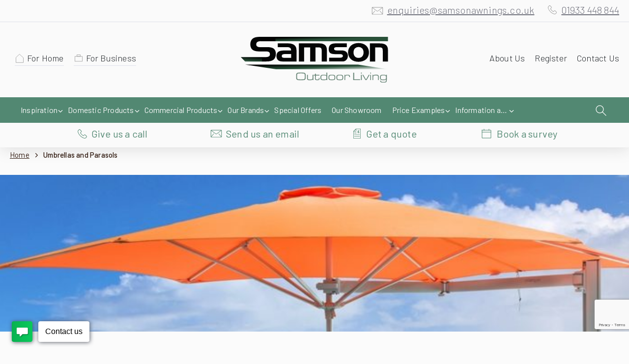

--- FILE ---
content_type: text/html; charset=UTF-8
request_url: https://www.samsonawnings.co.uk/umbrellas-and-parasols/
body_size: 34289
content:
<!DOCTYPE html>
<html lang="en-GB">
<head>
	<meta charset="UTF-8" />
	<meta name="viewport" content="width=device-width, initial-scale=1" />
<meta name='robots' content='index, follow, max-image-preview:large, max-snippet:-1, max-video-preview:-1' />

	<!-- This site is optimized with the Yoast SEO plugin v26.7 - https://yoast.com/wordpress/plugins/seo/ -->
	<meta name="description" content="Samson Awnings supply and install a large number or parasols and umbrellas in domestic and commercial applications across the UK. We supply a variety of different parasols and umbrellas from leading manufacturers. Call us today on 01933 448 844 to discuss your requirements." />
	<link rel="canonical" href="https://www.samsonawnings.co.uk/umbrellas-and-parasols/" />
	<meta property="og:locale" content="en_GB" />
	<meta property="og:type" content="article" />
	<meta property="og:title" content="Umbrellas &amp; Parasols | Domestic &amp; Commercial Umbrellas &amp; Parasols | Samson Awnings" />
	<meta property="og:description" content="Samson Awnings supply and install a large number or parasols and umbrellas in domestic and commercial applications across the UK. We supply a variety of different parasols and umbrellas from leading manufacturers. Call us today on 01933 448 844 to discuss your requirements." />
	<meta property="og:url" content="https://www.samsonawnings.co.uk/umbrellas-and-parasols/" />
	<meta property="og:site_name" content="Samson Awnings" />
	<meta property="article:publisher" content="https://www.facebook.com/pages/Samson-Awnings-Terrace-Covers/477970975570093" />
	<meta property="article:modified_time" content="2025-08-05T11:54:01+00:00" />
	<meta property="og:image" content="https://www.samsonawnings.co.uk/wp-content/uploads/2025/08/Parasol-Banner.png" />
	<meta property="og:image:width" content="1444" />
	<meta property="og:image:height" content="360" />
	<meta property="og:image:type" content="image/png" />
	<meta name="twitter:card" content="summary_large_image" />
	<meta name="twitter:label1" content="Estimated reading time" />
	<meta name="twitter:data1" content="6 minutes" />
	<script type="application/ld+json" class="yoast-schema-graph">{"@context":"https://schema.org","@graph":[{"@type":"WebPage","@id":"https://www.samsonawnings.co.uk/umbrellas-and-parasols/","url":"https://www.samsonawnings.co.uk/umbrellas-and-parasols/","name":"Umbrellas & Parasols | Domestic & Commercial Umbrellas & Parasols | Samson Awnings","isPartOf":{"@id":"https://www.samsonawnings.co.uk/#website"},"primaryImageOfPage":{"@id":"https://www.samsonawnings.co.uk/umbrellas-and-parasols/#primaryimage"},"image":{"@id":"https://www.samsonawnings.co.uk/umbrellas-and-parasols/#primaryimage"},"thumbnailUrl":"https://www.samsonawnings.co.uk/wp-content/uploads/2025/08/Parasol-Banner.png","datePublished":"2019-04-08T10:58:23+00:00","dateModified":"2025-08-05T11:54:01+00:00","description":"Samson Awnings supply and install a large number or parasols and umbrellas in domestic and commercial applications across the UK. We supply a variety of different parasols and umbrellas from leading manufacturers. Call us today on 01933 448 844 to discuss your requirements.","breadcrumb":{"@id":"https://www.samsonawnings.co.uk/umbrellas-and-parasols/#breadcrumb"},"inLanguage":"en-GB","potentialAction":[{"@type":"ReadAction","target":["https://www.samsonawnings.co.uk/umbrellas-and-parasols/"]}]},{"@type":"ImageObject","inLanguage":"en-GB","@id":"https://www.samsonawnings.co.uk/umbrellas-and-parasols/#primaryimage","url":"https://www.samsonawnings.co.uk/wp-content/uploads/2025/08/Parasol-Banner.png","contentUrl":"https://www.samsonawnings.co.uk/wp-content/uploads/2025/08/Parasol-Banner.png","width":1444,"height":360},{"@type":"BreadcrumbList","@id":"https://www.samsonawnings.co.uk/umbrellas-and-parasols/#breadcrumb","itemListElement":[{"@type":"ListItem","position":1,"name":"Home","item":"https://www.samsonawnings.co.uk/"},{"@type":"ListItem","position":2,"name":"Umbrellas and Parasols"}]},{"@type":"WebSite","@id":"https://www.samsonawnings.co.uk/#website","url":"https://www.samsonawnings.co.uk/","name":"Samson Awnings","description":"One of the UKs leading specialists in sun, wind and rain protection systems","publisher":{"@id":"https://www.samsonawnings.co.uk/#organization"},"potentialAction":[{"@type":"SearchAction","target":{"@type":"EntryPoint","urlTemplate":"https://www.samsonawnings.co.uk/?s={search_term_string}"},"query-input":{"@type":"PropertyValueSpecification","valueRequired":true,"valueName":"search_term_string"}}],"inLanguage":"en-GB"},{"@type":"Organization","@id":"https://www.samsonawnings.co.uk/#organization","name":"Samson Awnings","url":"https://www.samsonawnings.co.uk/","logo":{"@type":"ImageObject","inLanguage":"en-GB","@id":"https://www.samsonawnings.co.uk/#/schema/logo/image/","url":"https://www.samsonawnings.co.uk/wp-content/uploads/2024/12/samson-logo-outdoor-living.svg","contentUrl":"https://www.samsonawnings.co.uk/wp-content/uploads/2024/12/samson-logo-outdoor-living.svg","caption":"Samson Awnings"},"image":{"@id":"https://www.samsonawnings.co.uk/#/schema/logo/image/"},"sameAs":["https://www.facebook.com/pages/Samson-Awnings-Terrace-Covers/477970975570093"]}]}</script>
	<!-- / Yoast SEO plugin. -->


<title>Umbrellas &amp; Parasols | Domestic &amp; Commercial Umbrellas &amp; Parasols | Samson Awnings</title>
<link rel='dns-prefetch' href='//cdn.jsdelivr.net' />
<link rel='dns-prefetch' href='//cdnjs.cloudflare.com' />

<link rel="alternate" type="application/rss+xml" title="Samson Awnings &raquo; Feed" href="https://www.samsonawnings.co.uk/feed/" />
<link rel="alternate" type="application/rss+xml" title="Samson Awnings &raquo; Comments Feed" href="https://www.samsonawnings.co.uk/comments/feed/" />
<link rel="alternate" title="oEmbed (JSON)" type="application/json+oembed" href="https://www.samsonawnings.co.uk/wp-json/oembed/1.0/embed?url=https%3A%2F%2Fwww.samsonawnings.co.uk%2Fumbrellas-and-parasols%2F" />
<link rel="alternate" title="oEmbed (XML)" type="text/xml+oembed" href="https://www.samsonawnings.co.uk/wp-json/oembed/1.0/embed?url=https%3A%2F%2Fwww.samsonawnings.co.uk%2Fumbrellas-and-parasols%2F&#038;format=xml" />
<style id='wp-img-auto-sizes-contain-inline-css'>
img:is([sizes=auto i],[sizes^="auto," i]){contain-intrinsic-size:3000px 1500px}
/*# sourceURL=wp-img-auto-sizes-contain-inline-css */
</style>
<style id='wp-block-spacer-inline-css'>
.wp-block-spacer{clear:both}
/*# sourceURL=https://www.samsonawnings.co.uk/wp-includes/blocks/spacer/style.min.css */
</style>
<style id='wp-block-separator-inline-css'>
@charset "UTF-8";.wp-block-separator{border:none;border-top:2px solid}:root :where(.wp-block-separator.is-style-dots){height:auto;line-height:1;text-align:center}:root :where(.wp-block-separator.is-style-dots):before{color:currentColor;content:"···";font-family:serif;font-size:1.5em;letter-spacing:2em;padding-left:2em}.wp-block-separator.is-style-dots{background:none!important;border:none!important}
/*# sourceURL=https://www.samsonawnings.co.uk/wp-includes/blocks/separator/style.min.css */
</style>
<style id='wp-block-separator-theme-inline-css'>
.wp-block-separator.has-css-opacity{opacity:.4}.wp-block-separator{border:none;border-bottom:2px solid;margin-left:auto;margin-right:auto}.wp-block-separator.has-alpha-channel-opacity{opacity:1}.wp-block-separator:not(.is-style-wide):not(.is-style-dots){width:100px}.wp-block-separator.has-background:not(.is-style-dots){border-bottom:none;height:1px}.wp-block-separator.has-background:not(.is-style-wide):not(.is-style-dots){height:2px}
/*# sourceURL=https://www.samsonawnings.co.uk/wp-includes/blocks/separator/theme.min.css */
</style>
<style id='wp-block-site-logo-inline-css'>
.wp-block-site-logo{box-sizing:border-box;line-height:0}.wp-block-site-logo a{display:inline-block;line-height:0}.wp-block-site-logo.is-default-size img{height:auto;width:120px}.wp-block-site-logo img{height:auto;max-width:100%}.wp-block-site-logo a,.wp-block-site-logo img{border-radius:inherit}.wp-block-site-logo.aligncenter{margin-left:auto;margin-right:auto;text-align:center}:root :where(.wp-block-site-logo.is-style-rounded){border-radius:9999px}
/*# sourceURL=https://www.samsonawnings.co.uk/wp-includes/blocks/site-logo/style.min.css */
</style>
<style id='wp-block-search-inline-css'>
.wp-block-search__button{margin-left:10px;word-break:normal}.wp-block-search__button.has-icon{line-height:0}.wp-block-search__button svg{height:1.25em;min-height:24px;min-width:24px;width:1.25em;fill:currentColor;vertical-align:text-bottom}:where(.wp-block-search__button){border:1px solid #ccc;padding:6px 10px}.wp-block-search__inside-wrapper{display:flex;flex:auto;flex-wrap:nowrap;max-width:100%}.wp-block-search__label{width:100%}.wp-block-search.wp-block-search__button-only .wp-block-search__button{box-sizing:border-box;display:flex;flex-shrink:0;justify-content:center;margin-left:0;max-width:100%}.wp-block-search.wp-block-search__button-only .wp-block-search__inside-wrapper{min-width:0!important;transition-property:width}.wp-block-search.wp-block-search__button-only .wp-block-search__input{flex-basis:100%;transition-duration:.3s}.wp-block-search.wp-block-search__button-only.wp-block-search__searchfield-hidden,.wp-block-search.wp-block-search__button-only.wp-block-search__searchfield-hidden .wp-block-search__inside-wrapper{overflow:hidden}.wp-block-search.wp-block-search__button-only.wp-block-search__searchfield-hidden .wp-block-search__input{border-left-width:0!important;border-right-width:0!important;flex-basis:0;flex-grow:0;margin:0;min-width:0!important;padding-left:0!important;padding-right:0!important;width:0!important}:where(.wp-block-search__input){appearance:none;border:1px solid #949494;flex-grow:1;font-family:inherit;font-size:inherit;font-style:inherit;font-weight:inherit;letter-spacing:inherit;line-height:inherit;margin-left:0;margin-right:0;min-width:3rem;padding:8px;text-decoration:unset!important;text-transform:inherit}:where(.wp-block-search__button-inside .wp-block-search__inside-wrapper){background-color:#fff;border:1px solid #949494;box-sizing:border-box;padding:4px}:where(.wp-block-search__button-inside .wp-block-search__inside-wrapper) .wp-block-search__input{border:none;border-radius:0;padding:0 4px}:where(.wp-block-search__button-inside .wp-block-search__inside-wrapper) .wp-block-search__input:focus{outline:none}:where(.wp-block-search__button-inside .wp-block-search__inside-wrapper) :where(.wp-block-search__button){padding:4px 8px}.wp-block-search.aligncenter .wp-block-search__inside-wrapper{margin:auto}.wp-block[data-align=right] .wp-block-search.wp-block-search__button-only .wp-block-search__inside-wrapper{float:right}
/*# sourceURL=https://www.samsonawnings.co.uk/wp-includes/blocks/search/style.min.css */
</style>
<style id='wp-block-search-theme-inline-css'>
.wp-block-search .wp-block-search__label{font-weight:700}.wp-block-search__button{border:1px solid #ccc;padding:.375em .625em}
/*# sourceURL=https://www.samsonawnings.co.uk/wp-includes/blocks/search/theme.min.css */
</style>
<style id='wp-block-paragraph-inline-css'>
.is-small-text{font-size:.875em}.is-regular-text{font-size:1em}.is-large-text{font-size:2.25em}.is-larger-text{font-size:3em}.has-drop-cap:not(:focus):first-letter{float:left;font-size:8.4em;font-style:normal;font-weight:100;line-height:.68;margin:.05em .1em 0 0;text-transform:uppercase}body.rtl .has-drop-cap:not(:focus):first-letter{float:none;margin-left:.1em}p.has-drop-cap.has-background{overflow:hidden}:root :where(p.has-background){padding:1.25em 2.375em}:where(p.has-text-color:not(.has-link-color)) a{color:inherit}p.has-text-align-left[style*="writing-mode:vertical-lr"],p.has-text-align-right[style*="writing-mode:vertical-rl"]{rotate:180deg}
/*# sourceURL=https://www.samsonawnings.co.uk/wp-includes/blocks/paragraph/style.min.css */
</style>
<style id='wp-cta-card-style-inline-css'>
.wp-block-wp-cta-card{border-radius:14px;overflow:hidden}

/*# sourceURL=https://www.samsonawnings.co.uk/wp-content/plugins/samson-awnings_wp-blocks/build/blocks/cta-card/style-index.css */
</style>
<style id='wp-block-list-inline-css'>
ol,ul{box-sizing:border-box}:root :where(.wp-block-list.has-background){padding:1.25em 2.375em}
/*# sourceURL=https://www.samsonawnings.co.uk/wp-includes/blocks/list/style.min.css */
</style>
<style id='wp-block-post-content-inline-css'>
.wp-block-post-content{display:flow-root}
/*# sourceURL=https://www.samsonawnings.co.uk/wp-includes/blocks/post-content/style.min.css */
</style>
<style id='wp-block-image-inline-css'>
.wp-block-image>a,.wp-block-image>figure>a{display:inline-block}.wp-block-image img{box-sizing:border-box;height:auto;max-width:100%;vertical-align:bottom}@media not (prefers-reduced-motion){.wp-block-image img.hide{visibility:hidden}.wp-block-image img.show{animation:show-content-image .4s}}.wp-block-image[style*=border-radius] img,.wp-block-image[style*=border-radius]>a{border-radius:inherit}.wp-block-image.has-custom-border img{box-sizing:border-box}.wp-block-image.aligncenter{text-align:center}.wp-block-image.alignfull>a,.wp-block-image.alignwide>a{width:100%}.wp-block-image.alignfull img,.wp-block-image.alignwide img{height:auto;width:100%}.wp-block-image .aligncenter,.wp-block-image .alignleft,.wp-block-image .alignright,.wp-block-image.aligncenter,.wp-block-image.alignleft,.wp-block-image.alignright{display:table}.wp-block-image .aligncenter>figcaption,.wp-block-image .alignleft>figcaption,.wp-block-image .alignright>figcaption,.wp-block-image.aligncenter>figcaption,.wp-block-image.alignleft>figcaption,.wp-block-image.alignright>figcaption{caption-side:bottom;display:table-caption}.wp-block-image .alignleft{float:left;margin:.5em 1em .5em 0}.wp-block-image .alignright{float:right;margin:.5em 0 .5em 1em}.wp-block-image .aligncenter{margin-left:auto;margin-right:auto}.wp-block-image :where(figcaption){margin-bottom:1em;margin-top:.5em}.wp-block-image.is-style-circle-mask img{border-radius:9999px}@supports ((-webkit-mask-image:none) or (mask-image:none)) or (-webkit-mask-image:none){.wp-block-image.is-style-circle-mask img{border-radius:0;-webkit-mask-image:url('data:image/svg+xml;utf8,<svg viewBox="0 0 100 100" xmlns="http://www.w3.org/2000/svg"><circle cx="50" cy="50" r="50"/></svg>');mask-image:url('data:image/svg+xml;utf8,<svg viewBox="0 0 100 100" xmlns="http://www.w3.org/2000/svg"><circle cx="50" cy="50" r="50"/></svg>');mask-mode:alpha;-webkit-mask-position:center;mask-position:center;-webkit-mask-repeat:no-repeat;mask-repeat:no-repeat;-webkit-mask-size:contain;mask-size:contain}}:root :where(.wp-block-image.is-style-rounded img,.wp-block-image .is-style-rounded img){border-radius:9999px}.wp-block-image figure{margin:0}.wp-lightbox-container{display:flex;flex-direction:column;position:relative}.wp-lightbox-container img{cursor:zoom-in}.wp-lightbox-container img:hover+button{opacity:1}.wp-lightbox-container button{align-items:center;backdrop-filter:blur(16px) saturate(180%);background-color:#5a5a5a40;border:none;border-radius:4px;cursor:zoom-in;display:flex;height:20px;justify-content:center;opacity:0;padding:0;position:absolute;right:16px;text-align:center;top:16px;width:20px;z-index:100}@media not (prefers-reduced-motion){.wp-lightbox-container button{transition:opacity .2s ease}}.wp-lightbox-container button:focus-visible{outline:3px auto #5a5a5a40;outline:3px auto -webkit-focus-ring-color;outline-offset:3px}.wp-lightbox-container button:hover{cursor:pointer;opacity:1}.wp-lightbox-container button:focus{opacity:1}.wp-lightbox-container button:focus,.wp-lightbox-container button:hover,.wp-lightbox-container button:not(:hover):not(:active):not(.has-background){background-color:#5a5a5a40;border:none}.wp-lightbox-overlay{box-sizing:border-box;cursor:zoom-out;height:100vh;left:0;overflow:hidden;position:fixed;top:0;visibility:hidden;width:100%;z-index:100000}.wp-lightbox-overlay .close-button{align-items:center;cursor:pointer;display:flex;justify-content:center;min-height:40px;min-width:40px;padding:0;position:absolute;right:calc(env(safe-area-inset-right) + 16px);top:calc(env(safe-area-inset-top) + 16px);z-index:5000000}.wp-lightbox-overlay .close-button:focus,.wp-lightbox-overlay .close-button:hover,.wp-lightbox-overlay .close-button:not(:hover):not(:active):not(.has-background){background:none;border:none}.wp-lightbox-overlay .lightbox-image-container{height:var(--wp--lightbox-container-height);left:50%;overflow:hidden;position:absolute;top:50%;transform:translate(-50%,-50%);transform-origin:top left;width:var(--wp--lightbox-container-width);z-index:9999999999}.wp-lightbox-overlay .wp-block-image{align-items:center;box-sizing:border-box;display:flex;height:100%;justify-content:center;margin:0;position:relative;transform-origin:0 0;width:100%;z-index:3000000}.wp-lightbox-overlay .wp-block-image img{height:var(--wp--lightbox-image-height);min-height:var(--wp--lightbox-image-height);min-width:var(--wp--lightbox-image-width);width:var(--wp--lightbox-image-width)}.wp-lightbox-overlay .wp-block-image figcaption{display:none}.wp-lightbox-overlay button{background:none;border:none}.wp-lightbox-overlay .scrim{background-color:#fff;height:100%;opacity:.9;position:absolute;width:100%;z-index:2000000}.wp-lightbox-overlay.active{visibility:visible}@media not (prefers-reduced-motion){.wp-lightbox-overlay.active{animation:turn-on-visibility .25s both}.wp-lightbox-overlay.active img{animation:turn-on-visibility .35s both}.wp-lightbox-overlay.show-closing-animation:not(.active){animation:turn-off-visibility .35s both}.wp-lightbox-overlay.show-closing-animation:not(.active) img{animation:turn-off-visibility .25s both}.wp-lightbox-overlay.zoom.active{animation:none;opacity:1;visibility:visible}.wp-lightbox-overlay.zoom.active .lightbox-image-container{animation:lightbox-zoom-in .4s}.wp-lightbox-overlay.zoom.active .lightbox-image-container img{animation:none}.wp-lightbox-overlay.zoom.active .scrim{animation:turn-on-visibility .4s forwards}.wp-lightbox-overlay.zoom.show-closing-animation:not(.active){animation:none}.wp-lightbox-overlay.zoom.show-closing-animation:not(.active) .lightbox-image-container{animation:lightbox-zoom-out .4s}.wp-lightbox-overlay.zoom.show-closing-animation:not(.active) .lightbox-image-container img{animation:none}.wp-lightbox-overlay.zoom.show-closing-animation:not(.active) .scrim{animation:turn-off-visibility .4s forwards}}@keyframes show-content-image{0%{visibility:hidden}99%{visibility:hidden}to{visibility:visible}}@keyframes turn-on-visibility{0%{opacity:0}to{opacity:1}}@keyframes turn-off-visibility{0%{opacity:1;visibility:visible}99%{opacity:0;visibility:visible}to{opacity:0;visibility:hidden}}@keyframes lightbox-zoom-in{0%{transform:translate(calc((-100vw + var(--wp--lightbox-scrollbar-width))/2 + var(--wp--lightbox-initial-left-position)),calc(-50vh + var(--wp--lightbox-initial-top-position))) scale(var(--wp--lightbox-scale))}to{transform:translate(-50%,-50%) scale(1)}}@keyframes lightbox-zoom-out{0%{transform:translate(-50%,-50%) scale(1);visibility:visible}99%{visibility:visible}to{transform:translate(calc((-100vw + var(--wp--lightbox-scrollbar-width))/2 + var(--wp--lightbox-initial-left-position)),calc(-50vh + var(--wp--lightbox-initial-top-position))) scale(var(--wp--lightbox-scale));visibility:hidden}}
/*# sourceURL=https://www.samsonawnings.co.uk/wp-includes/blocks/image/style.min.css */
</style>
<style id='wp-block-image-theme-inline-css'>
:root :where(.wp-block-image figcaption){color:#555;font-size:13px;text-align:center}.is-dark-theme :root :where(.wp-block-image figcaption){color:#ffffffa6}.wp-block-image{margin:0 0 1em}
/*# sourceURL=https://www.samsonawnings.co.uk/wp-includes/blocks/image/theme.min.css */
</style>
<style id='wp-block-post-template-inline-css'>
.wp-block-post-template{box-sizing:border-box;list-style:none;margin-bottom:0;margin-top:0;max-width:100%;padding:0}.wp-block-post-template.is-flex-container{display:flex;flex-direction:row;flex-wrap:wrap;gap:1.25em}.wp-block-post-template.is-flex-container>li{margin:0;width:100%}@media (min-width:600px){.wp-block-post-template.is-flex-container.is-flex-container.columns-2>li{width:calc(50% - .625em)}.wp-block-post-template.is-flex-container.is-flex-container.columns-3>li{width:calc(33.33333% - .83333em)}.wp-block-post-template.is-flex-container.is-flex-container.columns-4>li{width:calc(25% - .9375em)}.wp-block-post-template.is-flex-container.is-flex-container.columns-5>li{width:calc(20% - 1em)}.wp-block-post-template.is-flex-container.is-flex-container.columns-6>li{width:calc(16.66667% - 1.04167em)}}@media (max-width:600px){.wp-block-post-template-is-layout-grid.wp-block-post-template-is-layout-grid.wp-block-post-template-is-layout-grid.wp-block-post-template-is-layout-grid{grid-template-columns:1fr}}.wp-block-post-template-is-layout-constrained>li>.alignright,.wp-block-post-template-is-layout-flow>li>.alignright{float:right;margin-inline-end:0;margin-inline-start:2em}.wp-block-post-template-is-layout-constrained>li>.alignleft,.wp-block-post-template-is-layout-flow>li>.alignleft{float:left;margin-inline-end:2em;margin-inline-start:0}.wp-block-post-template-is-layout-constrained>li>.aligncenter,.wp-block-post-template-is-layout-flow>li>.aligncenter{margin-inline-end:auto;margin-inline-start:auto}
/*# sourceURL=https://www.samsonawnings.co.uk/wp-includes/blocks/post-template/style.min.css */
</style>
<style id='wp-block-template-part-theme-inline-css'>
:root :where(.wp-block-template-part.has-background){margin-bottom:0;margin-top:0;padding:1.25em 2.375em}
/*# sourceURL=https://www.samsonawnings.co.uk/wp-includes/blocks/template-part/theme.min.css */
</style>
<style id='wp-block-group-inline-css'>
.wp-block-group{box-sizing:border-box}:where(.wp-block-group.wp-block-group-is-layout-constrained){position:relative}
/*# sourceURL=https://www.samsonawnings.co.uk/wp-includes/blocks/group/style.min.css */
</style>
<style id='wp-block-group-theme-inline-css'>
:where(.wp-block-group.has-background){padding:1.25em 2.375em}
/*# sourceURL=https://www.samsonawnings.co.uk/wp-includes/blocks/group/theme.min.css */
</style>
<style id='wp-block-heading-inline-css'>
h1:where(.wp-block-heading).has-background,h2:where(.wp-block-heading).has-background,h3:where(.wp-block-heading).has-background,h4:where(.wp-block-heading).has-background,h5:where(.wp-block-heading).has-background,h6:where(.wp-block-heading).has-background{padding:1.25em 2.375em}h1.has-text-align-left[style*=writing-mode]:where([style*=vertical-lr]),h1.has-text-align-right[style*=writing-mode]:where([style*=vertical-rl]),h2.has-text-align-left[style*=writing-mode]:where([style*=vertical-lr]),h2.has-text-align-right[style*=writing-mode]:where([style*=vertical-rl]),h3.has-text-align-left[style*=writing-mode]:where([style*=vertical-lr]),h3.has-text-align-right[style*=writing-mode]:where([style*=vertical-rl]),h4.has-text-align-left[style*=writing-mode]:where([style*=vertical-lr]),h4.has-text-align-right[style*=writing-mode]:where([style*=vertical-rl]),h5.has-text-align-left[style*=writing-mode]:where([style*=vertical-lr]),h5.has-text-align-right[style*=writing-mode]:where([style*=vertical-rl]),h6.has-text-align-left[style*=writing-mode]:where([style*=vertical-lr]),h6.has-text-align-right[style*=writing-mode]:where([style*=vertical-rl]){rotate:180deg}
/*# sourceURL=https://www.samsonawnings.co.uk/wp-includes/blocks/heading/style.min.css */
</style>
<style id='wp-block-media-text-inline-css'>
.wp-block-media-text{box-sizing:border-box;
  /*!rtl:begin:ignore*/direction:ltr;
  /*!rtl:end:ignore*/display:grid;grid-template-columns:50% 1fr;grid-template-rows:auto}.wp-block-media-text.has-media-on-the-right{grid-template-columns:1fr 50%}.wp-block-media-text.is-vertically-aligned-top>.wp-block-media-text__content,.wp-block-media-text.is-vertically-aligned-top>.wp-block-media-text__media{align-self:start}.wp-block-media-text.is-vertically-aligned-center>.wp-block-media-text__content,.wp-block-media-text.is-vertically-aligned-center>.wp-block-media-text__media,.wp-block-media-text>.wp-block-media-text__content,.wp-block-media-text>.wp-block-media-text__media{align-self:center}.wp-block-media-text.is-vertically-aligned-bottom>.wp-block-media-text__content,.wp-block-media-text.is-vertically-aligned-bottom>.wp-block-media-text__media{align-self:end}.wp-block-media-text>.wp-block-media-text__media{
  /*!rtl:begin:ignore*/grid-column:1;grid-row:1;
  /*!rtl:end:ignore*/margin:0}.wp-block-media-text>.wp-block-media-text__content{direction:ltr;
  /*!rtl:begin:ignore*/grid-column:2;grid-row:1;
  /*!rtl:end:ignore*/padding:0 8%;word-break:break-word}.wp-block-media-text.has-media-on-the-right>.wp-block-media-text__media{
  /*!rtl:begin:ignore*/grid-column:2;grid-row:1
  /*!rtl:end:ignore*/}.wp-block-media-text.has-media-on-the-right>.wp-block-media-text__content{
  /*!rtl:begin:ignore*/grid-column:1;grid-row:1
  /*!rtl:end:ignore*/}.wp-block-media-text__media a{display:block}.wp-block-media-text__media img,.wp-block-media-text__media video{height:auto;max-width:unset;vertical-align:middle;width:100%}.wp-block-media-text.is-image-fill>.wp-block-media-text__media{background-size:cover;height:100%;min-height:250px}.wp-block-media-text.is-image-fill>.wp-block-media-text__media>a{display:block;height:100%}.wp-block-media-text.is-image-fill>.wp-block-media-text__media img{height:1px;margin:-1px;overflow:hidden;padding:0;position:absolute;width:1px;clip:rect(0,0,0,0);border:0}.wp-block-media-text.is-image-fill-element>.wp-block-media-text__media{height:100%;min-height:250px}.wp-block-media-text.is-image-fill-element>.wp-block-media-text__media>a{display:block;height:100%}.wp-block-media-text.is-image-fill-element>.wp-block-media-text__media img{height:100%;object-fit:cover;width:100%}@media (max-width:600px){.wp-block-media-text.is-stacked-on-mobile{grid-template-columns:100%!important}.wp-block-media-text.is-stacked-on-mobile>.wp-block-media-text__media{grid-column:1;grid-row:1}.wp-block-media-text.is-stacked-on-mobile>.wp-block-media-text__content{grid-column:1;grid-row:2}}
/*# sourceURL=https://www.samsonawnings.co.uk/wp-includes/blocks/media-text/style.min.css */
</style>
<style id='wp-block-social-links-inline-css'>
.wp-block-social-links{background:none;box-sizing:border-box;margin-left:0;padding-left:0;padding-right:0;text-indent:0}.wp-block-social-links .wp-social-link a,.wp-block-social-links .wp-social-link a:hover{border-bottom:0;box-shadow:none;text-decoration:none}.wp-block-social-links .wp-social-link svg{height:1em;width:1em}.wp-block-social-links .wp-social-link span:not(.screen-reader-text){font-size:.65em;margin-left:.5em;margin-right:.5em}.wp-block-social-links.has-small-icon-size{font-size:16px}.wp-block-social-links,.wp-block-social-links.has-normal-icon-size{font-size:24px}.wp-block-social-links.has-large-icon-size{font-size:36px}.wp-block-social-links.has-huge-icon-size{font-size:48px}.wp-block-social-links.aligncenter{display:flex;justify-content:center}.wp-block-social-links.alignright{justify-content:flex-end}.wp-block-social-link{border-radius:9999px;display:block}@media not (prefers-reduced-motion){.wp-block-social-link{transition:transform .1s ease}}.wp-block-social-link{height:auto}.wp-block-social-link a{align-items:center;display:flex;line-height:0}.wp-block-social-link:hover{transform:scale(1.1)}.wp-block-social-links .wp-block-social-link.wp-social-link{display:inline-block;margin:0;padding:0}.wp-block-social-links .wp-block-social-link.wp-social-link .wp-block-social-link-anchor,.wp-block-social-links .wp-block-social-link.wp-social-link .wp-block-social-link-anchor svg,.wp-block-social-links .wp-block-social-link.wp-social-link .wp-block-social-link-anchor:active,.wp-block-social-links .wp-block-social-link.wp-social-link .wp-block-social-link-anchor:hover,.wp-block-social-links .wp-block-social-link.wp-social-link .wp-block-social-link-anchor:visited{color:currentColor;fill:currentColor}:where(.wp-block-social-links:not(.is-style-logos-only)) .wp-social-link{background-color:#f0f0f0;color:#444}:where(.wp-block-social-links:not(.is-style-logos-only)) .wp-social-link-amazon{background-color:#f90;color:#fff}:where(.wp-block-social-links:not(.is-style-logos-only)) .wp-social-link-bandcamp{background-color:#1ea0c3;color:#fff}:where(.wp-block-social-links:not(.is-style-logos-only)) .wp-social-link-behance{background-color:#0757fe;color:#fff}:where(.wp-block-social-links:not(.is-style-logos-only)) .wp-social-link-bluesky{background-color:#0a7aff;color:#fff}:where(.wp-block-social-links:not(.is-style-logos-only)) .wp-social-link-codepen{background-color:#1e1f26;color:#fff}:where(.wp-block-social-links:not(.is-style-logos-only)) .wp-social-link-deviantart{background-color:#02e49b;color:#fff}:where(.wp-block-social-links:not(.is-style-logos-only)) .wp-social-link-discord{background-color:#5865f2;color:#fff}:where(.wp-block-social-links:not(.is-style-logos-only)) .wp-social-link-dribbble{background-color:#e94c89;color:#fff}:where(.wp-block-social-links:not(.is-style-logos-only)) .wp-social-link-dropbox{background-color:#4280ff;color:#fff}:where(.wp-block-social-links:not(.is-style-logos-only)) .wp-social-link-etsy{background-color:#f45800;color:#fff}:where(.wp-block-social-links:not(.is-style-logos-only)) .wp-social-link-facebook{background-color:#0866ff;color:#fff}:where(.wp-block-social-links:not(.is-style-logos-only)) .wp-social-link-fivehundredpx{background-color:#000;color:#fff}:where(.wp-block-social-links:not(.is-style-logos-only)) .wp-social-link-flickr{background-color:#0461dd;color:#fff}:where(.wp-block-social-links:not(.is-style-logos-only)) .wp-social-link-foursquare{background-color:#e65678;color:#fff}:where(.wp-block-social-links:not(.is-style-logos-only)) .wp-social-link-github{background-color:#24292d;color:#fff}:where(.wp-block-social-links:not(.is-style-logos-only)) .wp-social-link-goodreads{background-color:#eceadd;color:#382110}:where(.wp-block-social-links:not(.is-style-logos-only)) .wp-social-link-google{background-color:#ea4434;color:#fff}:where(.wp-block-social-links:not(.is-style-logos-only)) .wp-social-link-gravatar{background-color:#1d4fc4;color:#fff}:where(.wp-block-social-links:not(.is-style-logos-only)) .wp-social-link-instagram{background-color:#f00075;color:#fff}:where(.wp-block-social-links:not(.is-style-logos-only)) .wp-social-link-lastfm{background-color:#e21b24;color:#fff}:where(.wp-block-social-links:not(.is-style-logos-only)) .wp-social-link-linkedin{background-color:#0d66c2;color:#fff}:where(.wp-block-social-links:not(.is-style-logos-only)) .wp-social-link-mastodon{background-color:#3288d4;color:#fff}:where(.wp-block-social-links:not(.is-style-logos-only)) .wp-social-link-medium{background-color:#000;color:#fff}:where(.wp-block-social-links:not(.is-style-logos-only)) .wp-social-link-meetup{background-color:#f6405f;color:#fff}:where(.wp-block-social-links:not(.is-style-logos-only)) .wp-social-link-patreon{background-color:#000;color:#fff}:where(.wp-block-social-links:not(.is-style-logos-only)) .wp-social-link-pinterest{background-color:#e60122;color:#fff}:where(.wp-block-social-links:not(.is-style-logos-only)) .wp-social-link-pocket{background-color:#ef4155;color:#fff}:where(.wp-block-social-links:not(.is-style-logos-only)) .wp-social-link-reddit{background-color:#ff4500;color:#fff}:where(.wp-block-social-links:not(.is-style-logos-only)) .wp-social-link-skype{background-color:#0478d7;color:#fff}:where(.wp-block-social-links:not(.is-style-logos-only)) .wp-social-link-snapchat{background-color:#fefc00;color:#fff;stroke:#000}:where(.wp-block-social-links:not(.is-style-logos-only)) .wp-social-link-soundcloud{background-color:#ff5600;color:#fff}:where(.wp-block-social-links:not(.is-style-logos-only)) .wp-social-link-spotify{background-color:#1bd760;color:#fff}:where(.wp-block-social-links:not(.is-style-logos-only)) .wp-social-link-telegram{background-color:#2aabee;color:#fff}:where(.wp-block-social-links:not(.is-style-logos-only)) .wp-social-link-threads{background-color:#000;color:#fff}:where(.wp-block-social-links:not(.is-style-logos-only)) .wp-social-link-tiktok{background-color:#000;color:#fff}:where(.wp-block-social-links:not(.is-style-logos-only)) .wp-social-link-tumblr{background-color:#011835;color:#fff}:where(.wp-block-social-links:not(.is-style-logos-only)) .wp-social-link-twitch{background-color:#6440a4;color:#fff}:where(.wp-block-social-links:not(.is-style-logos-only)) .wp-social-link-twitter{background-color:#1da1f2;color:#fff}:where(.wp-block-social-links:not(.is-style-logos-only)) .wp-social-link-vimeo{background-color:#1eb7ea;color:#fff}:where(.wp-block-social-links:not(.is-style-logos-only)) .wp-social-link-vk{background-color:#4680c2;color:#fff}:where(.wp-block-social-links:not(.is-style-logos-only)) .wp-social-link-wordpress{background-color:#3499cd;color:#fff}:where(.wp-block-social-links:not(.is-style-logos-only)) .wp-social-link-whatsapp{background-color:#25d366;color:#fff}:where(.wp-block-social-links:not(.is-style-logos-only)) .wp-social-link-x{background-color:#000;color:#fff}:where(.wp-block-social-links:not(.is-style-logos-only)) .wp-social-link-yelp{background-color:#d32422;color:#fff}:where(.wp-block-social-links:not(.is-style-logos-only)) .wp-social-link-youtube{background-color:red;color:#fff}:where(.wp-block-social-links.is-style-logos-only) .wp-social-link{background:none}:where(.wp-block-social-links.is-style-logos-only) .wp-social-link svg{height:1.25em;width:1.25em}:where(.wp-block-social-links.is-style-logos-only) .wp-social-link-amazon{color:#f90}:where(.wp-block-social-links.is-style-logos-only) .wp-social-link-bandcamp{color:#1ea0c3}:where(.wp-block-social-links.is-style-logos-only) .wp-social-link-behance{color:#0757fe}:where(.wp-block-social-links.is-style-logos-only) .wp-social-link-bluesky{color:#0a7aff}:where(.wp-block-social-links.is-style-logos-only) .wp-social-link-codepen{color:#1e1f26}:where(.wp-block-social-links.is-style-logos-only) .wp-social-link-deviantart{color:#02e49b}:where(.wp-block-social-links.is-style-logos-only) .wp-social-link-discord{color:#5865f2}:where(.wp-block-social-links.is-style-logos-only) .wp-social-link-dribbble{color:#e94c89}:where(.wp-block-social-links.is-style-logos-only) .wp-social-link-dropbox{color:#4280ff}:where(.wp-block-social-links.is-style-logos-only) .wp-social-link-etsy{color:#f45800}:where(.wp-block-social-links.is-style-logos-only) .wp-social-link-facebook{color:#0866ff}:where(.wp-block-social-links.is-style-logos-only) .wp-social-link-fivehundredpx{color:#000}:where(.wp-block-social-links.is-style-logos-only) .wp-social-link-flickr{color:#0461dd}:where(.wp-block-social-links.is-style-logos-only) .wp-social-link-foursquare{color:#e65678}:where(.wp-block-social-links.is-style-logos-only) .wp-social-link-github{color:#24292d}:where(.wp-block-social-links.is-style-logos-only) .wp-social-link-goodreads{color:#382110}:where(.wp-block-social-links.is-style-logos-only) .wp-social-link-google{color:#ea4434}:where(.wp-block-social-links.is-style-logos-only) .wp-social-link-gravatar{color:#1d4fc4}:where(.wp-block-social-links.is-style-logos-only) .wp-social-link-instagram{color:#f00075}:where(.wp-block-social-links.is-style-logos-only) .wp-social-link-lastfm{color:#e21b24}:where(.wp-block-social-links.is-style-logos-only) .wp-social-link-linkedin{color:#0d66c2}:where(.wp-block-social-links.is-style-logos-only) .wp-social-link-mastodon{color:#3288d4}:where(.wp-block-social-links.is-style-logos-only) .wp-social-link-medium{color:#000}:where(.wp-block-social-links.is-style-logos-only) .wp-social-link-meetup{color:#f6405f}:where(.wp-block-social-links.is-style-logos-only) .wp-social-link-patreon{color:#000}:where(.wp-block-social-links.is-style-logos-only) .wp-social-link-pinterest{color:#e60122}:where(.wp-block-social-links.is-style-logos-only) .wp-social-link-pocket{color:#ef4155}:where(.wp-block-social-links.is-style-logos-only) .wp-social-link-reddit{color:#ff4500}:where(.wp-block-social-links.is-style-logos-only) .wp-social-link-skype{color:#0478d7}:where(.wp-block-social-links.is-style-logos-only) .wp-social-link-snapchat{color:#fff;stroke:#000}:where(.wp-block-social-links.is-style-logos-only) .wp-social-link-soundcloud{color:#ff5600}:where(.wp-block-social-links.is-style-logos-only) .wp-social-link-spotify{color:#1bd760}:where(.wp-block-social-links.is-style-logos-only) .wp-social-link-telegram{color:#2aabee}:where(.wp-block-social-links.is-style-logos-only) .wp-social-link-threads{color:#000}:where(.wp-block-social-links.is-style-logos-only) .wp-social-link-tiktok{color:#000}:where(.wp-block-social-links.is-style-logos-only) .wp-social-link-tumblr{color:#011835}:where(.wp-block-social-links.is-style-logos-only) .wp-social-link-twitch{color:#6440a4}:where(.wp-block-social-links.is-style-logos-only) .wp-social-link-twitter{color:#1da1f2}:where(.wp-block-social-links.is-style-logos-only) .wp-social-link-vimeo{color:#1eb7ea}:where(.wp-block-social-links.is-style-logos-only) .wp-social-link-vk{color:#4680c2}:where(.wp-block-social-links.is-style-logos-only) .wp-social-link-whatsapp{color:#25d366}:where(.wp-block-social-links.is-style-logos-only) .wp-social-link-wordpress{color:#3499cd}:where(.wp-block-social-links.is-style-logos-only) .wp-social-link-x{color:#000}:where(.wp-block-social-links.is-style-logos-only) .wp-social-link-yelp{color:#d32422}:where(.wp-block-social-links.is-style-logos-only) .wp-social-link-youtube{color:red}.wp-block-social-links.is-style-pill-shape .wp-social-link{width:auto}:root :where(.wp-block-social-links .wp-social-link a){padding:.25em}:root :where(.wp-block-social-links.is-style-logos-only .wp-social-link a){padding:0}:root :where(.wp-block-social-links.is-style-pill-shape .wp-social-link a){padding-left:.6666666667em;padding-right:.6666666667em}.wp-block-social-links:not(.has-icon-color):not(.has-icon-background-color) .wp-social-link-snapchat .wp-block-social-link-label{color:#000}
/*# sourceURL=https://www.samsonawnings.co.uk/wp-includes/blocks/social-links/style.min.css */
</style>
<style id='wp-block-library-inline-css'>
:root{--wp-block-synced-color:#7a00df;--wp-block-synced-color--rgb:122,0,223;--wp-bound-block-color:var(--wp-block-synced-color);--wp-editor-canvas-background:#ddd;--wp-admin-theme-color:#007cba;--wp-admin-theme-color--rgb:0,124,186;--wp-admin-theme-color-darker-10:#006ba1;--wp-admin-theme-color-darker-10--rgb:0,107,160.5;--wp-admin-theme-color-darker-20:#005a87;--wp-admin-theme-color-darker-20--rgb:0,90,135;--wp-admin-border-width-focus:2px}@media (min-resolution:192dpi){:root{--wp-admin-border-width-focus:1.5px}}.wp-element-button{cursor:pointer}:root .has-very-light-gray-background-color{background-color:#eee}:root .has-very-dark-gray-background-color{background-color:#313131}:root .has-very-light-gray-color{color:#eee}:root .has-very-dark-gray-color{color:#313131}:root .has-vivid-green-cyan-to-vivid-cyan-blue-gradient-background{background:linear-gradient(135deg,#00d084,#0693e3)}:root .has-purple-crush-gradient-background{background:linear-gradient(135deg,#34e2e4,#4721fb 50%,#ab1dfe)}:root .has-hazy-dawn-gradient-background{background:linear-gradient(135deg,#faaca8,#dad0ec)}:root .has-subdued-olive-gradient-background{background:linear-gradient(135deg,#fafae1,#67a671)}:root .has-atomic-cream-gradient-background{background:linear-gradient(135deg,#fdd79a,#004a59)}:root .has-nightshade-gradient-background{background:linear-gradient(135deg,#330968,#31cdcf)}:root .has-midnight-gradient-background{background:linear-gradient(135deg,#020381,#2874fc)}:root{--wp--preset--font-size--normal:16px;--wp--preset--font-size--huge:42px}.has-regular-font-size{font-size:1em}.has-larger-font-size{font-size:2.625em}.has-normal-font-size{font-size:var(--wp--preset--font-size--normal)}.has-huge-font-size{font-size:var(--wp--preset--font-size--huge)}.has-text-align-center{text-align:center}.has-text-align-left{text-align:left}.has-text-align-right{text-align:right}.has-fit-text{white-space:nowrap!important}#end-resizable-editor-section{display:none}.aligncenter{clear:both}.items-justified-left{justify-content:flex-start}.items-justified-center{justify-content:center}.items-justified-right{justify-content:flex-end}.items-justified-space-between{justify-content:space-between}.screen-reader-text{border:0;clip-path:inset(50%);height:1px;margin:-1px;overflow:hidden;padding:0;position:absolute;width:1px;word-wrap:normal!important}.screen-reader-text:focus{background-color:#ddd;clip-path:none;color:#444;display:block;font-size:1em;height:auto;left:5px;line-height:normal;padding:15px 23px 14px;text-decoration:none;top:5px;width:auto;z-index:100000}html :where(.has-border-color){border-style:solid}html :where([style*=border-top-color]){border-top-style:solid}html :where([style*=border-right-color]){border-right-style:solid}html :where([style*=border-bottom-color]){border-bottom-style:solid}html :where([style*=border-left-color]){border-left-style:solid}html :where([style*=border-width]){border-style:solid}html :where([style*=border-top-width]){border-top-style:solid}html :where([style*=border-right-width]){border-right-style:solid}html :where([style*=border-bottom-width]){border-bottom-style:solid}html :where([style*=border-left-width]){border-left-style:solid}html :where(img[class*=wp-image-]){height:auto;max-width:100%}:where(figure){margin:0 0 1em}html :where(.is-position-sticky){--wp-admin--admin-bar--position-offset:var(--wp-admin--admin-bar--height,0px)}@media screen and (max-width:600px){html :where(.is-position-sticky){--wp-admin--admin-bar--position-offset:0px}}
/*# sourceURL=/wp-includes/css/dist/block-library/common.min.css */
</style>
<style id='global-styles-inline-css'>
:root{--wp--preset--aspect-ratio--square: 1;--wp--preset--aspect-ratio--4-3: 4/3;--wp--preset--aspect-ratio--3-4: 3/4;--wp--preset--aspect-ratio--3-2: 3/2;--wp--preset--aspect-ratio--2-3: 2/3;--wp--preset--aspect-ratio--16-9: 16/9;--wp--preset--aspect-ratio--9-16: 9/16;--wp--preset--color--black: #000000;--wp--preset--color--cyan-bluish-gray: #abb8c3;--wp--preset--color--white: #ffffff;--wp--preset--color--pale-pink: #f78da7;--wp--preset--color--vivid-red: #cf2e2e;--wp--preset--color--luminous-vivid-orange: #ff6900;--wp--preset--color--luminous-vivid-amber: #fcb900;--wp--preset--color--light-green-cyan: #7bdcb5;--wp--preset--color--vivid-green-cyan: #00d084;--wp--preset--color--pale-cyan-blue: #8ed1fc;--wp--preset--color--vivid-cyan-blue: #0693e3;--wp--preset--color--vivid-purple: #9b51e0;--wp--preset--gradient--vivid-cyan-blue-to-vivid-purple: linear-gradient(135deg,rgb(6,147,227) 0%,rgb(155,81,224) 100%);--wp--preset--gradient--light-green-cyan-to-vivid-green-cyan: linear-gradient(135deg,rgb(122,220,180) 0%,rgb(0,208,130) 100%);--wp--preset--gradient--luminous-vivid-amber-to-luminous-vivid-orange: linear-gradient(135deg,rgb(252,185,0) 0%,rgb(255,105,0) 100%);--wp--preset--gradient--luminous-vivid-orange-to-vivid-red: linear-gradient(135deg,rgb(255,105,0) 0%,rgb(207,46,46) 100%);--wp--preset--gradient--very-light-gray-to-cyan-bluish-gray: linear-gradient(135deg,rgb(238,238,238) 0%,rgb(169,184,195) 100%);--wp--preset--gradient--cool-to-warm-spectrum: linear-gradient(135deg,rgb(74,234,220) 0%,rgb(151,120,209) 20%,rgb(207,42,186) 40%,rgb(238,44,130) 60%,rgb(251,105,98) 80%,rgb(254,248,76) 100%);--wp--preset--gradient--blush-light-purple: linear-gradient(135deg,rgb(255,206,236) 0%,rgb(152,150,240) 100%);--wp--preset--gradient--blush-bordeaux: linear-gradient(135deg,rgb(254,205,165) 0%,rgb(254,45,45) 50%,rgb(107,0,62) 100%);--wp--preset--gradient--luminous-dusk: linear-gradient(135deg,rgb(255,203,112) 0%,rgb(199,81,192) 50%,rgb(65,88,208) 100%);--wp--preset--gradient--pale-ocean: linear-gradient(135deg,rgb(255,245,203) 0%,rgb(182,227,212) 50%,rgb(51,167,181) 100%);--wp--preset--gradient--electric-grass: linear-gradient(135deg,rgb(202,248,128) 0%,rgb(113,206,126) 100%);--wp--preset--gradient--midnight: linear-gradient(135deg,rgb(2,3,129) 0%,rgb(40,116,252) 100%);--wp--preset--font-size--small: 11px;--wp--preset--font-size--medium: 16px;--wp--preset--font-size--large: 24px;--wp--preset--font-size--x-large: 36px;--wp--preset--font-family--bestermind-regular: "Bestermind Regular", serif;--wp--preset--font-family--avenir-roman: "Avenir Roman", serif;--wp--preset--spacing--20: 0.44rem;--wp--preset--spacing--30: 0.67rem;--wp--preset--spacing--40: 1rem;--wp--preset--spacing--50: 1.5rem;--wp--preset--spacing--60: 2.25rem;--wp--preset--spacing--70: 3.38rem;--wp--preset--spacing--80: 5.06rem;--wp--preset--shadow--natural: 6px 6px 9px rgba(0, 0, 0, 0.2);--wp--preset--shadow--deep: 12px 12px 50px rgba(0, 0, 0, 0.4);--wp--preset--shadow--sharp: 6px 6px 0px rgba(0, 0, 0, 0.2);--wp--preset--shadow--outlined: 6px 6px 0px -3px rgb(255, 255, 255), 6px 6px rgb(0, 0, 0);--wp--preset--shadow--crisp: 6px 6px 0px rgb(0, 0, 0);}:root { --wp--style--global--content-size: 100%;--wp--style--global--wide-size: 1360px; }:where(body) { margin: 0; }.wp-site-blocks > .alignleft { float: left; margin-right: 2em; }.wp-site-blocks > .alignright { float: right; margin-left: 2em; }.wp-site-blocks > .aligncenter { justify-content: center; margin-left: auto; margin-right: auto; }:where(.wp-site-blocks) > * { margin-block-start: 24px; margin-block-end: 0; }:where(.wp-site-blocks) > :first-child { margin-block-start: 0; }:where(.wp-site-blocks) > :last-child { margin-block-end: 0; }:root { --wp--style--block-gap: 24px; }:root :where(.is-layout-flow) > :first-child{margin-block-start: 0;}:root :where(.is-layout-flow) > :last-child{margin-block-end: 0;}:root :where(.is-layout-flow) > *{margin-block-start: 24px;margin-block-end: 0;}:root :where(.is-layout-constrained) > :first-child{margin-block-start: 0;}:root :where(.is-layout-constrained) > :last-child{margin-block-end: 0;}:root :where(.is-layout-constrained) > *{margin-block-start: 24px;margin-block-end: 0;}:root :where(.is-layout-flex){gap: 24px;}:root :where(.is-layout-grid){gap: 24px;}.is-layout-flow > .alignleft{float: left;margin-inline-start: 0;margin-inline-end: 2em;}.is-layout-flow > .alignright{float: right;margin-inline-start: 2em;margin-inline-end: 0;}.is-layout-flow > .aligncenter{margin-left: auto !important;margin-right: auto !important;}.is-layout-constrained > .alignleft{float: left;margin-inline-start: 0;margin-inline-end: 2em;}.is-layout-constrained > .alignright{float: right;margin-inline-start: 2em;margin-inline-end: 0;}.is-layout-constrained > .aligncenter{margin-left: auto !important;margin-right: auto !important;}.is-layout-constrained > :where(:not(.alignleft):not(.alignright):not(.alignfull)){max-width: var(--wp--style--global--content-size);margin-left: auto !important;margin-right: auto !important;}.is-layout-constrained > .alignwide{max-width: var(--wp--style--global--wide-size);}body .is-layout-flex{display: flex;}.is-layout-flex{flex-wrap: wrap;align-items: center;}.is-layout-flex > :is(*, div){margin: 0;}body .is-layout-grid{display: grid;}.is-layout-grid > :is(*, div){margin: 0;}body{padding-top: 0px;padding-right: 0px;padding-bottom: 0px;padding-left: 0px;}a:where(:not(.wp-element-button)){text-decoration: underline;}:root :where(.wp-element-button, .wp-block-button__link){background-color: #32373c;border-width: 0;color: #fff;font-family: inherit;font-size: inherit;font-style: inherit;font-weight: inherit;letter-spacing: inherit;line-height: inherit;padding-top: calc(0.667em + 2px);padding-right: calc(1.333em + 2px);padding-bottom: calc(0.667em + 2px);padding-left: calc(1.333em + 2px);text-decoration: none;text-transform: inherit;}.has-black-color{color: var(--wp--preset--color--black) !important;}.has-cyan-bluish-gray-color{color: var(--wp--preset--color--cyan-bluish-gray) !important;}.has-white-color{color: var(--wp--preset--color--white) !important;}.has-pale-pink-color{color: var(--wp--preset--color--pale-pink) !important;}.has-vivid-red-color{color: var(--wp--preset--color--vivid-red) !important;}.has-luminous-vivid-orange-color{color: var(--wp--preset--color--luminous-vivid-orange) !important;}.has-luminous-vivid-amber-color{color: var(--wp--preset--color--luminous-vivid-amber) !important;}.has-light-green-cyan-color{color: var(--wp--preset--color--light-green-cyan) !important;}.has-vivid-green-cyan-color{color: var(--wp--preset--color--vivid-green-cyan) !important;}.has-pale-cyan-blue-color{color: var(--wp--preset--color--pale-cyan-blue) !important;}.has-vivid-cyan-blue-color{color: var(--wp--preset--color--vivid-cyan-blue) !important;}.has-vivid-purple-color{color: var(--wp--preset--color--vivid-purple) !important;}.has-black-background-color{background-color: var(--wp--preset--color--black) !important;}.has-cyan-bluish-gray-background-color{background-color: var(--wp--preset--color--cyan-bluish-gray) !important;}.has-white-background-color{background-color: var(--wp--preset--color--white) !important;}.has-pale-pink-background-color{background-color: var(--wp--preset--color--pale-pink) !important;}.has-vivid-red-background-color{background-color: var(--wp--preset--color--vivid-red) !important;}.has-luminous-vivid-orange-background-color{background-color: var(--wp--preset--color--luminous-vivid-orange) !important;}.has-luminous-vivid-amber-background-color{background-color: var(--wp--preset--color--luminous-vivid-amber) !important;}.has-light-green-cyan-background-color{background-color: var(--wp--preset--color--light-green-cyan) !important;}.has-vivid-green-cyan-background-color{background-color: var(--wp--preset--color--vivid-green-cyan) !important;}.has-pale-cyan-blue-background-color{background-color: var(--wp--preset--color--pale-cyan-blue) !important;}.has-vivid-cyan-blue-background-color{background-color: var(--wp--preset--color--vivid-cyan-blue) !important;}.has-vivid-purple-background-color{background-color: var(--wp--preset--color--vivid-purple) !important;}.has-black-border-color{border-color: var(--wp--preset--color--black) !important;}.has-cyan-bluish-gray-border-color{border-color: var(--wp--preset--color--cyan-bluish-gray) !important;}.has-white-border-color{border-color: var(--wp--preset--color--white) !important;}.has-pale-pink-border-color{border-color: var(--wp--preset--color--pale-pink) !important;}.has-vivid-red-border-color{border-color: var(--wp--preset--color--vivid-red) !important;}.has-luminous-vivid-orange-border-color{border-color: var(--wp--preset--color--luminous-vivid-orange) !important;}.has-luminous-vivid-amber-border-color{border-color: var(--wp--preset--color--luminous-vivid-amber) !important;}.has-light-green-cyan-border-color{border-color: var(--wp--preset--color--light-green-cyan) !important;}.has-vivid-green-cyan-border-color{border-color: var(--wp--preset--color--vivid-green-cyan) !important;}.has-pale-cyan-blue-border-color{border-color: var(--wp--preset--color--pale-cyan-blue) !important;}.has-vivid-cyan-blue-border-color{border-color: var(--wp--preset--color--vivid-cyan-blue) !important;}.has-vivid-purple-border-color{border-color: var(--wp--preset--color--vivid-purple) !important;}.has-vivid-cyan-blue-to-vivid-purple-gradient-background{background: var(--wp--preset--gradient--vivid-cyan-blue-to-vivid-purple) !important;}.has-light-green-cyan-to-vivid-green-cyan-gradient-background{background: var(--wp--preset--gradient--light-green-cyan-to-vivid-green-cyan) !important;}.has-luminous-vivid-amber-to-luminous-vivid-orange-gradient-background{background: var(--wp--preset--gradient--luminous-vivid-amber-to-luminous-vivid-orange) !important;}.has-luminous-vivid-orange-to-vivid-red-gradient-background{background: var(--wp--preset--gradient--luminous-vivid-orange-to-vivid-red) !important;}.has-very-light-gray-to-cyan-bluish-gray-gradient-background{background: var(--wp--preset--gradient--very-light-gray-to-cyan-bluish-gray) !important;}.has-cool-to-warm-spectrum-gradient-background{background: var(--wp--preset--gradient--cool-to-warm-spectrum) !important;}.has-blush-light-purple-gradient-background{background: var(--wp--preset--gradient--blush-light-purple) !important;}.has-blush-bordeaux-gradient-background{background: var(--wp--preset--gradient--blush-bordeaux) !important;}.has-luminous-dusk-gradient-background{background: var(--wp--preset--gradient--luminous-dusk) !important;}.has-pale-ocean-gradient-background{background: var(--wp--preset--gradient--pale-ocean) !important;}.has-electric-grass-gradient-background{background: var(--wp--preset--gradient--electric-grass) !important;}.has-midnight-gradient-background{background: var(--wp--preset--gradient--midnight) !important;}.has-small-font-size{font-size: var(--wp--preset--font-size--small) !important;}.has-medium-font-size{font-size: var(--wp--preset--font-size--medium) !important;}.has-large-font-size{font-size: var(--wp--preset--font-size--large) !important;}.has-x-large-font-size{font-size: var(--wp--preset--font-size--x-large) !important;}.has-bestermind-regular-font-family{font-family: var(--wp--preset--font-family--bestermind-regular) !important;}.has-avenir-roman-font-family{font-family: var(--wp--preset--font-family--avenir-roman) !important;}
:root :where(.wp-block-image img, .wp-block-image .wp-block-image__crop-area, .wp-block-image .components-placeholder){border-radius: 0px;border-color: 1;border-width: 1;border-style: 1;}
/*# sourceURL=global-styles-inline-css */
</style>
<style id='core-block-supports-inline-css'>
.wp-elements-790810c0a1498d5be34a54d5aa7005c4 a:where(:not(.wp-element-button)){color:#3a4e51;}.wp-elements-15bc5d7d83b14b839ef48440840d2c37 a:where(:not(.wp-element-button)){color:#3a4e51;}.wp-elements-86863e09336e7c661d7bdbe6d9df38f8 a:where(:not(.wp-element-button)){color:var(--wp--preset--color--black);}.wp-elements-c8db6f42ea3ee3031266060044443615 a:where(:not(.wp-element-button)){color:#528872;}.wp-elements-e3ffe53658e8aaa6550615d323713f83 a:where(:not(.wp-element-button)){color:#3a4e51;}.wp-elements-cdb0ea1e2c46224c74a18b86a57ef095 a:where(:not(.wp-element-button)){color:#3a4e51;}.wp-elements-5827ece609c340865b3a144b6f213f4e a:where(:not(.wp-element-button)){color:var(--wp--preset--color--white);}.wp-elements-3a281eb83ca88461b47944cd9e30865d a:where(:not(.wp-element-button)){color:var(--wp--preset--color--white);}.wp-elements-3a281eb83ca88461b47944cd9e30865d a:where(:not(.wp-element-button)):hover{color:var(--wp--preset--color--white);}.wp-elements-0b1b6537119b3ba1842667b0e687ee2a a:where(:not(.wp-element-button)){color:var(--wp--preset--color--white);}.wp-elements-0b1b6537119b3ba1842667b0e687ee2a a:where(:not(.wp-element-button)):hover{color:#ffffff70;}.wp-elements-5555209202a7616c45343883418057bc a:where(:not(.wp-element-button)){color:var(--wp--preset--color--white);}
/*# sourceURL=core-block-supports-inline-css */
</style>
<style id='wp-block-template-skip-link-inline-css'>

		.skip-link.screen-reader-text {
			border: 0;
			clip-path: inset(50%);
			height: 1px;
			margin: -1px;
			overflow: hidden;
			padding: 0;
			position: absolute !important;
			width: 1px;
			word-wrap: normal !important;
		}

		.skip-link.screen-reader-text:focus {
			background-color: #eee;
			clip-path: none;
			color: #444;
			display: block;
			font-size: 1em;
			height: auto;
			left: 5px;
			line-height: normal;
			padding: 15px 23px 14px;
			text-decoration: none;
			top: 5px;
			width: auto;
			z-index: 100000;
		}
/*# sourceURL=wp-block-template-skip-link-inline-css */
</style>
<link data-minify="1" rel='stylesheet' id='contact-form-7-css' href='https://www.samsonawnings.co.uk/wp-content/cache/min/1/wp-content/plugins/contact-form-7/includes/css/styles.css?ver=1762859790' media='all' />
<link data-minify="1" rel='stylesheet' id='public-wpbootblocks-style-css' href='https://www.samsonawnings.co.uk/wp-content/cache/min/1/wp-content/plugins/samson-awnings_wp-blocks/build/style/public.scss.css?ver=1762859790' media='all' />
<link data-minify="1" rel='stylesheet' id='css_swiper-css' href='https://www.samsonawnings.co.uk/wp-content/cache/min/1/ajax/libs/Swiper/8.2.1/swiper-bundle.min.css?ver=1762859790' media='all' />
<link data-minify="1" rel='stylesheet' id='css_select2-css' href='https://www.samsonawnings.co.uk/wp-content/cache/min/1/npm/select2@4.1.0-rc.0/dist/css/select2.min.css?ver=1762859790' media='all' />
<link data-minify="1" rel='stylesheet' id='css-theme-css' href='https://www.samsonawnings.co.uk/wp-content/cache/min/1/wp-content/themes/samson-awnings_wp-theme/dist/assets/theme_css_main-DertKWnG.css?ver=1762859790' media='all' />
<link data-minify="1" rel='stylesheet' id='acf-styles-css' href='https://www.samsonawnings.co.uk/wp-content/cache/min/1/wp-content/themes/samson-awnings_wp-theme/dist/acf-theme-main.css?ver=1762859790' media='all' />
<link rel='stylesheet' id='fancybox-css' href='https://www.samsonawnings.co.uk/wp-content/plugins/easy-fancybox/fancybox/1.5.4/jquery.fancybox.min.css?ver=fb6cbbea51886b076b223e43382fb93b' media='screen' />
<style id='fancybox-inline-css'>
#fancybox-content{border-color:#ffffff;}#fancybox-title,#fancybox-title-float-main{color:#fff}
/*# sourceURL=fancybox-inline-css */
</style>
<script src="https://ajax.googleapis.com/ajax/libs/jquery/3.7.1/jquery.min.js?ver=3.7.1" id="jquery-core-js"></script>
<link rel="https://api.w.org/" href="https://www.samsonawnings.co.uk/wp-json/" /><link rel="alternate" title="JSON" type="application/json" href="https://www.samsonawnings.co.uk/wp-json/wp/v2/pages/19230" />
<script type="text/javascript">
(function(url){
	if(/(?:Chrome\/26\.0\.1410\.63 Safari\/537\.31|WordfenceTestMonBot)/.test(navigator.userAgent)){ return; }
	var addEvent = function(evt, handler) {
		if (window.addEventListener) {
			document.addEventListener(evt, handler, false);
		} else if (window.attachEvent) {
			document.attachEvent('on' + evt, handler);
		}
	};
	var removeEvent = function(evt, handler) {
		if (window.removeEventListener) {
			document.removeEventListener(evt, handler, false);
		} else if (window.detachEvent) {
			document.detachEvent('on' + evt, handler);
		}
	};
	var evts = 'contextmenu dblclick drag dragend dragenter dragleave dragover dragstart drop keydown keypress keyup mousedown mousemove mouseout mouseover mouseup mousewheel scroll'.split(' ');
	var logHuman = function() {
		if (window.wfLogHumanRan) { return; }
		window.wfLogHumanRan = true;
		var wfscr = document.createElement('script');
		wfscr.type = 'text/javascript';
		wfscr.async = true;
		wfscr.src = url + '&r=' + Math.random();
		(document.getElementsByTagName('head')[0]||document.getElementsByTagName('body')[0]).appendChild(wfscr);
		for (var i = 0; i < evts.length; i++) {
			removeEvent(evts[i], logHuman);
		}
	};
	for (var i = 0; i < evts.length; i++) {
		addEvent(evts[i], logHuman);
	}
})('//www.samsonawnings.co.uk/?wordfence_lh=1&hid=C032706397254EE651CD7932D161AE48');
</script>	<!-- Header WP Global -->
	<!-- Google tag (gtag.js) -->
	<script async src="https://www.googletagmanager.com/gtag/js?id=G-455XK4BP4N"></script>
	<script>
	window.dataLayer = window.dataLayer || [];
	function gtag(){dataLayer.push(arguments);}
	gtag('js', new Date());
	gtag('config', 'G-455XK4BP4N');
	gtag('config', 'AW-1007974941');
	</script>
	<script> gtag('config', 'AW-1007974941/WIS7CPig9MwDEJ300eAD',{ 'phone_conversion_number': '01933 448 844' }); </script>
	<!-- End Google tag (gtag.js) -->
	<!-- Google Tag Manager -->
<script>(function(w,d,s,l,i){w[l]=w[l]||[];w[l].push({'gtm.start':
new Date().getTime(),event:'gtm.js'});var f=d.getElementsByTagName(s)[0],
j=d.createElement(s),dl=l!='dataLayer'?'&l='+l:'';j.async=true;j.src=
'https://www.googletagmanager.com/gtm.js?id='+i+dl;f.parentNode.insertBefore(j,f);
})(window,document,'script','dataLayer','GTM-KM5TD8SW');</script>
<!-- End Google Tag Manager -->

<!-- TrustBox script -->
<script type="text/javascript" src="//widget.trustpilot.com/bootstrap/v5/tp.widget.bootstrap.min.js" async></script>
<!-- End TrustBox script -->	<!-- /Header Freetimers Global -->
<script type="importmap" id="wp-importmap">
{"imports":{"@wordpress/interactivity":"https://www.samsonawnings.co.uk/wp-includes/js/dist/script-modules/interactivity/index.min.js?ver=8964710565a1d258501f"}}
</script>
<link rel="modulepreload" href="https://www.samsonawnings.co.uk/wp-includes/js/dist/script-modules/interactivity/index.min.js?ver=8964710565a1d258501f" id="@wordpress/interactivity-js-modulepreload" fetchpriority="low">
<style type="text/css" media="all">
/* <![CDATA[ */
@import url("https://www.samsonawnings.co.uk/wp-content/plugins/wp-table-reloaded/css/plugin.css?ver=1.9.4");
@import url("https://www.samsonawnings.co.uk/wp-content/plugins/wp-table-reloaded/css/datatables.css?ver=1.9.4");
/* ]]> */
</style><style class='wp-fonts-local'>
@font-face{font-family:"Bestermind Regular";font-style:normal;font-weight:400;font-display:fallback;src:url('./assets/fonts/bestermind/BestermindRegular.woff') format('woff');font-stretch:normal;}
@font-face{font-family:"Avenir Roman";font-style:normal;font-weight:400;font-display:fallback;src:url('./assets/fonts/avenir/Avenir-Roman.woff2') format('woff2');font-stretch:normal;}
</style>
<link rel="icon" href="https://www.samsonawnings.co.uk/wp-content/uploads/2024/12/cropped-touch-32x32.png" sizes="32x32" />
<link rel="icon" href="https://www.samsonawnings.co.uk/wp-content/uploads/2024/12/cropped-touch-192x192.png" sizes="192x192" />
<link rel="apple-touch-icon" href="https://www.samsonawnings.co.uk/wp-content/uploads/2024/12/cropped-touch-180x180.png" />
<meta name="msapplication-TileImage" content="https://www.samsonawnings.co.uk/wp-content/uploads/2024/12/cropped-touch-270x270.png" />
</head>

<body class="wp-singular page-template page-template-page-blocks page page-id-19230 wp-custom-logo wp-embed-responsive wp-theme-samson-awnings_wp-theme top-parent-umbrellas-and-parasols umbrellas-and-parasols">

<div class="wp-site-blocks"><header class="site-header wp-block-template-part">
<div class="wp-block-wp-row-section container-fluid" style="">
	<div class="row one-column-layout">
		
		<div class="wp-block-wp-column align-self-center" style="">
			
			<div class="wp-block-wp-row-section container-fluid toprow" style="">
				<div class="row one-column-layout">
					
					<div class="wp-block-wp-column align-self-center" style="">
						
						<div class="wp-block-wp-row-section container-boxed" style="">
							<div class="row two-column-layout">
								
								<div class="wp-block-wp-column align-self-center col-lg-6" style=""><div style="height:44px" aria-hidden="true" class="wp-block-spacer"></div></div>
								
								
								<div class="wp-block-wp-column align-self-center text-right col-lg-6" style="">
									<div class="wp-block-wp-contact-details-block contact-details-block__content">
	<!-- PHP variables -->
		<!-- // PHP variables -->
	<!-- wp:list -->
	<ul class="contact-details">
		<!-- wp:list-item --><li class="contact-details_email"><a href="mailto:&#101;&#110;qui&#114;ies&#64;sa&#109;&#115;on&#97;wni&#110;&#103;s.&#99;o.&#117;k">&#101;nq&#117;&#105;&#114;&#105;e&#115;&#64;&#115;&#97;m&#115;&#111;&#110;&#97;&#119;n&#105;&#110;g&#115;.&#99;o&#46;u&#107;</a></li><!-- /wp:list-item -->
		<!-- wp:list-item --><li class="contact-details_tel"><a href="tel:+441933448844" target="_blank" rel="noreferrer noopener">01933 448 844</a></li><!-- /wp:list-item -->
	</ul>
	<!-- /wp:list -->
</div>
								</div>
								
							</div>
						</div>
						
						<hr class="wp-block-separator has-alpha-channel-opacity is-style-wide"/>
					</div>
					
				</div>
			</div>
			
			
			<div class="wp-block-wp-row-section container-boxed logorow" style="">
				<div class="row three-column-layout">
					
					<div class="wp-block-wp-column align-self-center col-sm-4" style=""><div class="wp-block-wp-top-leftmenu-block top-leftmenu-block__content">
	<!-- PHP variables -->
	<nav id="wp-topleftmenu-menu" class="wp-topleftmenu-menu-container--list"><ul id="menu-top-left-menu" class="navbar-nav me-auto mb-2 mb-md-0 wp-topleftmenu-menu-container"><li  id="menu-item-35711" class="menu-item menu-item-type-custom menu-item-object-custom nav-item nav-item-35711"><input class="item-sub" type="checkbox" name="nav"><a href="https://www.samsonawnings.co.uk/domestic-products/" class="nav-link ">For Home</a></li>
<li  id="menu-item-35715" class="menu-item menu-item-type-custom menu-item-object-custom nav-item nav-item-35715"><input class="item-sub" type="checkbox" name="nav"><a href="https://www.samsonawnings.co.uk/commercial-products/" class="nav-link ">For Business</a></li>
</ul></nav>	<!-- // PHP variables -->
</div></div>
					
					
					<div class="wp-block-wp-column align-self-center col-sm-4" style=""><div class="aligncenter wp-block-site-logo"><a href="https://www.samsonawnings.co.uk/" class="custom-logo-link" rel="home"><img src="https://www.samsonawnings.co.uk/wp-content/uploads/2024/12/samson-logo-outdoor-living.svg" class="custom-logo" alt="Logo" decoding="async" /></a></div></div>
					
					
					<div class="wp-block-wp-column align-self-center col-sm-4 text-right" style=""><div class="wp-block-wp-top-rightmenu-block top-rightmenu-block__content">
	<!-- PHP variables -->
	<nav id="wp-toprightmenu-menu" class="wp-toprightmenu-menu-container--list"><ul id="menu-top-right-menu" class="navbar-nav me-auto mb-2 mb-md-0 wp-toprightmenu-menu-container"><li  id="menu-item-35712" class="menu-item menu-item-type-custom menu-item-object-custom nav-item nav-item-35712"><input class="item-sub" type="checkbox" name="nav"><a href="https://www.samsonawnings.co.uk/general-site-links/about-us/" class="nav-link ">About Us</a></li>
<li  id="menu-item-35713" class="menu-item menu-item-type-custom menu-item-object-custom nav-item nav-item-35713"><input class="item-sub" type="checkbox" name="nav"><a href="https://www.samsonawnings.co.uk/general-site-links/register/" class="nav-link ">Register</a></li>
<li  id="menu-item-35714" class="menu-item menu-item-type-custom menu-item-object-custom nav-item nav-item-35714"><input class="item-sub" type="checkbox" name="nav"><a href="https://www.samsonawnings.co.uk/general-site-links/contact-us/" class="nav-link ">Contact Us</a></li>
</ul></nav>	<!-- // PHP variables -->
</div></div>
					
				</div>
			</div>
			
			
			<div class="wp-block-wp-row-section container-fluid navmenurow" style="">
				<div class="row one-column-layout">
					
					<div class="wp-block-wp-column aligncenter align-self-center" style=""><nav class="navbar navbar-expand-md navbar-light bg-light header-nav wp-block-wp-main-menu-block" role="navigation">
	<span class="navbar-toggler-btn" data-target="#wp-header-menu" style="display:none"><em></em><em></em><em></em></span>
	<div class="container-boxed">
		<div class="collapse navbar-collapse wp-header-menu-container" id="wp-header-menu"><script>document.addEventListener("DOMContentLoaded", function() {const nav_mega = document.querySelector("header.site-header");nav_mega.className +=" sticky-header";});</script><script>document.addEventListener("DOMContentLoaded", function() {const nav_mega = document.querySelector(".header-nav");nav_mega.className +=" megamenu";});</script><script>document.addEventListener("DOMContentLoaded", function() {const nav_mega = document.querySelector("body");nav_mega.className +=" wp-search";});</script><ul id="menu-header-menu" class="menu-item__sub-wrap navbar-nav me-auto mb-2 mb-md-0 "><li  id="menu-item-36469 mega-img" class="mob-top mob-top_home menu-item menu-item-type-custom menu-item-object-custom menu-item-home nav-item nav-item-36469 mega-img"><input class="item-sub" type="checkbox" name="menu-item"><em></em><a href="https://www.samsonawnings.co.uk/" class="nav-link ">Home<img decoding="async" class="mega-img" src="https://www.samsonawnings.co.uk/wp-content/uploads/2025/01/home-grey.svg" alt="mega-img" /></a></li>
<li  id="menu-item-36472 mega-img" class="mob-top mob-top_tel menu-item menu-item-type-custom menu-item-object-custom nav-item nav-item-36472 mega-img"><input class="item-sub" type="checkbox" name="menu-item"><em></em><a href="tel:+441933448844" class="nav-link ">Call Us<img decoding="async" class="mega-img" src="https://www.samsonawnings.co.uk/wp-content/uploads/2025/01/phone-grey.svg" alt="mega-img" /></a></li>
<li  id="menu-item-36473 mega-img" class="mob-top mob-top_email menu-item menu-item-type-custom menu-item-object-custom nav-item nav-item-36473 mega-img"><input class="item-sub" type="checkbox" name="menu-item"><em></em><a href="https://www.samsonawnings.co.uk/general-site-links/contact-us/" class="nav-link ">Contact Us<img decoding="async" class="mega-img" src="https://www.samsonawnings.co.uk/wp-content/uploads/2025/01/email-grey.svg" alt="mega-img" /></a></li>
<li  id="menu-item-35755" class="megamenu megamenu-inspiration menu-item menu-item-type-custom menu-item-object-custom menu-item-has-children dropdown nav-item nav-item-35755"><input class="item-sub" type="checkbox" name="menu-item"><em></em><a href="https://www.samsonawnings.co.uk/general-site-links/gallery/" class="nav-link  dropdown-toggle" aria-haspopup="true" aria-expanded="false">Inspiration</a>
<ul class="dropdown-menu  depth_0">
	<li  id="menu-item-37306" class="menu-item menu-item-type-custom menu-item-object-custom nav-item nav-item-37306"><input class="item-sub" type="checkbox" name="menu-item"><em></em><a href="https://www.samsonawnings.co.uk/general-site-links/gallery/" class="dropdown-item ">Gallery</a></li>
	<li  id="menu-item-37307" class="menu-item menu-item-type-custom menu-item-object-custom nav-item nav-item-37307"><input class="item-sub" type="checkbox" name="menu-item"><em></em><a href="https://www.samsonawnings.co.uk/case-studies/" class="dropdown-item ">Case Studies</a></li>
	<li  id="menu-item-37308" class="menu-item menu-item-type-custom menu-item-object-custom nav-item nav-item-37308"><input class="item-sub" type="checkbox" name="menu-item"><em></em><a href="https://www.samsonawnings.co.uk/price-examples/" class="dropdown-item ">Price Examples</a></li>
</ul>
</li>
<li  id="menu-item-35694" class="megamenu megamenu-domestic menu-item menu-item-type-custom menu-item-object-custom menu-item-has-children dropdown nav-item nav-item-35694"><input class="item-sub" type="checkbox" name="menu-item"><em></em><a href="https://www.samsonawnings.co.uk/domestic-products/" class="nav-link  dropdown-toggle" aria-haspopup="true" aria-expanded="false">Domestic Products</a>
<ul class="dropdown-menu  depth_0">
	<li  id="menu-item-36393" class="menu-item menu-item-type-custom menu-item-object-custom nav-item nav-item-36393"><input class="item-sub" type="checkbox" name="menu-item"><em></em><a href="https://www.samsonawnings.co.uk/domestic-products/domestic-retractable-awning-range/" class="dropdown-item ">Retractable Awnings</a></li>
	<li  id="menu-item-36394" class="menu-item menu-item-type-custom menu-item-object-custom nav-item nav-item-36394"><input class="item-sub" type="checkbox" name="menu-item"><em></em><a href="https://www.samsonawnings.co.uk/domestic-products/retractable-roof-systems/" class="dropdown-item ">Retractable Pergolas</a></li>
	<li  id="menu-item-36395" class="menu-item menu-item-type-custom menu-item-object-custom nav-item nav-item-36395"><input class="item-sub" type="checkbox" name="menu-item"><em></em><a href="https://www.samsonawnings.co.uk/domestic-products/glass-verandas/" class="dropdown-item ">Glass Verandas</a></li>
	<li  id="menu-item-36396" class="menu-item menu-item-type-custom menu-item-object-custom nav-item nav-item-36396"><input class="item-sub" type="checkbox" name="menu-item"><em></em><a href="https://www.samsonawnings.co.uk/domestic-products/garden-glass-rooms/" class="dropdown-item ">Glass Outdoor Rooms</a></li>
	<li  id="menu-item-36397" class="menu-item menu-item-type-custom menu-item-object-custom nav-item nav-item-36397"><input class="item-sub" type="checkbox" name="menu-item"><em></em><a href="https://www.samsonawnings.co.uk/domestic-products/bioclimaticpergola/" class="dropdown-item ">Louvered Pergolas</a></li>
	<li  id="menu-item-36398" class="menu-item menu-item-type-custom menu-item-object-custom nav-item nav-item-36398"><input class="item-sub" type="checkbox" name="menu-item"><em></em><a href="https://www.samsonawnings.co.uk/domestic-products/carports/" class="dropdown-item ">Carports</a></li>
	<li  id="menu-item-36399" class="menu-item menu-item-type-custom menu-item-object-custom nav-item nav-item-36399"><input class="item-sub" type="checkbox" name="menu-item"><em></em><a href="https://www.samsonawnings.co.uk/domestic-products/parasol-large-giant-umbrellas/" class="dropdown-item ">Parasols and Umbrellas</a></li>
	<li  id="menu-item-36400" class="menu-item menu-item-type-custom menu-item-object-custom nav-item nav-item-36400"><input class="item-sub" type="checkbox" name="menu-item"><em></em><a href="https://www.samsonawnings.co.uk/domestic-products/terrace-covers-for-home/" class="dropdown-item ">Fixed Canopies</a></li>
</ul>
</li>
<li  id="menu-item-35695" class="megamenu megamenu-commerce menu-item menu-item-type-custom menu-item-object-custom menu-item-has-children dropdown nav-item nav-item-35695"><input class="item-sub" type="checkbox" name="menu-item"><em></em><a href="https://www.samsonawnings.co.uk/commercial-products/" class="nav-link  dropdown-toggle" aria-haspopup="true" aria-expanded="false">Commercial Products</a>
<ul class="dropdown-menu  depth_0">
	<li  id="menu-item-36401" class="menu-item menu-item-type-custom menu-item-object-custom nav-item nav-item-36401"><input class="item-sub" type="checkbox" name="menu-item"><em></em><a href="https://www.samsonawnings.co.uk/commercial-products/retractable-awnings/" class="dropdown-item ">Retractable Awnings</a></li>
	<li  id="menu-item-36402" class="menu-item menu-item-type-custom menu-item-object-custom nav-item nav-item-36402"><input class="item-sub" type="checkbox" name="menu-item"><em></em><a href="https://www.samsonawnings.co.uk/commercial-products/commercial-retractable-roof-systems/" class="dropdown-item ">Retractable Canopies</a></li>
	<li  id="menu-item-36403" class="menu-item menu-item-type-custom menu-item-object-custom nav-item nav-item-36403"><input class="item-sub" type="checkbox" name="menu-item"><em></em><a href="https://www.samsonawnings.co.uk/commercial-products/samson-commercial-canopies/" class="dropdown-item ">Commercial Canopies</a></li>
	<li  id="menu-item-36404" class="menu-item menu-item-type-custom menu-item-object-custom nav-item nav-item-36404"><input class="item-sub" type="checkbox" name="menu-item"><em></em><a href="https://www.samsonawnings.co.uk/commercial-products/free-standing-shades/" class="dropdown-item ">Freestanding Structures</a></li>
	<li  id="menu-item-36405" class="menu-item menu-item-type-custom menu-item-object-custom nav-item nav-item-36405"><input class="item-sub" type="checkbox" name="menu-item"><em></em><a href="https://www.samsonawnings.co.uk/commercial-products/bioclimatic-louvered-roof-system/" class="dropdown-item ">Louvered Roof Systems</a></li>
	<li  id="menu-item-36406" class="menu-item menu-item-type-custom menu-item-object-custom nav-item nav-item-36406"><input class="item-sub" type="checkbox" name="menu-item"><em></em><a href="https://www.samsonawnings.co.uk/commercial-products/parasols/" class="dropdown-item ">Umbrellas &#038; Parasols</a></li>
	<li  id="menu-item-36407" class="menu-item menu-item-type-custom menu-item-object-custom nav-item nav-item-36407"><input class="item-sub" type="checkbox" name="menu-item"><em></em><a href="https://www.samsonawnings.co.uk/commercial-products/vertical-cassette-blinds/" class="dropdown-item ">External Vertical Blinds</a></li>
	<li  id="menu-item-36408" class="menu-item menu-item-type-custom menu-item-object-custom nav-item nav-item-36408"><input class="item-sub" type="checkbox" name="menu-item"><em></em><a href="https://www.samsonawnings.co.uk/commercial-products/pubs-and-restaurants/" class="dropdown-item ">Pubs and Restaurants</a></li>
	<li  id="menu-item-36409" class="menu-item menu-item-type-custom menu-item-object-custom nav-item nav-item-36409"><input class="item-sub" type="checkbox" name="menu-item"><em></em><a href="https://www.samsonawnings.co.uk/commercial-products/shops-and-offices/" class="dropdown-item ">Shops &#038; Offices</a></li>
	<li  id="menu-item-36410" class="menu-item menu-item-type-custom menu-item-object-custom nav-item nav-item-36410"><input class="item-sub" type="checkbox" name="menu-item"><em></em><a href="https://www.samsonawnings.co.uk/commercial-products/schools-and-nurseries/" class="dropdown-item ">Schools &#038; Nurseries</a></li>
</ul>
</li>
<li  id="menu-item-35696" class="menu-item menu-item-type-custom menu-item-object-custom menu-item-has-children dropdown nav-item nav-item-35696"><input class="item-sub" type="checkbox" name="menu-item"><em></em><a href="https://www.samsonawnings.co.uk/our-brands/" class="nav-link  dropdown-toggle" aria-haspopup="true" aria-expanded="false">Our Brands</a>
<ul class="dropdown-menu  depth_0">
	<li  id="menu-item-46767" class="menu-item menu-item-type-post_type menu-item-object-page nav-item nav-item-46767"><input class="item-sub" type="checkbox" name="menu-item"><em></em><a href="https://www.samsonawnings.co.uk/markilux/" class="dropdown-item ">Markilux</a></li>
	<li  id="menu-item-46768" class="menu-item menu-item-type-post_type menu-item-object-page nav-item nav-item-46768"><input class="item-sub" type="checkbox" name="menu-item"><em></em><a href="https://www.samsonawnings.co.uk/weinor/" class="dropdown-item ">Weinor</a></li>
	<li  id="menu-item-48884" class="menu-item menu-item-type-post_type menu-item-object-page nav-item nav-item-48884"><input class="item-sub" type="checkbox" name="menu-item"><em></em><a href="https://www.samsonawnings.co.uk/lewens-markisen/" class="dropdown-item ">Lewens Markisen</a></li>
	<li  id="menu-item-46770" class="menu-item menu-item-type-post_type menu-item-object-page nav-item nav-item-46770"><input class="item-sub" type="checkbox" name="menu-item"><em></em><a href="https://www.samsonawnings.co.uk/ke-outdoor-design/" class="dropdown-item ">KE Outdoor Design</a></li>
	<li  id="menu-item-46771" class="menu-item menu-item-type-post_type menu-item-object-page nav-item nav-item-46771"><input class="item-sub" type="checkbox" name="menu-item"><em></em><a href="https://www.samsonawnings.co.uk/tradewinds-parasols/" class="dropdown-item ">Tradewinds Parasols</a></li>
	<li  id="menu-item-46773" class="menu-item menu-item-type-post_type menu-item-object-page nav-item nav-item-46773"><input class="item-sub" type="checkbox" name="menu-item"><em></em><a href="https://www.samsonawnings.co.uk/erhardt-markisen-3/" class="dropdown-item ">Erhardt Markisen</a></li>
	<li  id="menu-item-46774" class="menu-item menu-item-type-post_type menu-item-object-page nav-item nav-item-46774"><input class="item-sub" type="checkbox" name="menu-item"><em></em><a href="https://www.samsonawnings.co.uk/may-umbrellas/" class="dropdown-item ">May Umbrellas</a></li>
	<li  id="menu-item-46775" class="menu-item menu-item-type-post_type menu-item-object-page nav-item nav-item-46775"><input class="item-sub" type="checkbox" name="menu-item"><em></em><a href="https://www.samsonawnings.co.uk/morvelle/" class="dropdown-item ">Morvelle</a></li>
	<li  id="menu-item-46777" class="menu-item menu-item-type-post_type menu-item-object-page nav-item nav-item-46777"><input class="item-sub" type="checkbox" name="menu-item"><em></em><a href="https://www.samsonawnings.co.uk/samson-structures/" class="dropdown-item ">Samson Structures</a></li>
	<li  id="menu-item-53776" class="menu-item menu-item-type-post_type menu-item-object-page nav-item nav-item-53776"><input class="item-sub" type="checkbox" name="menu-item"><em></em><a href="https://www.samsonawnings.co.uk/samson-retracable-awnings/" class="dropdown-item ">Samson Retractable Awnings</a></li>
	<li  id="menu-item-46778" class="menu-item menu-item-type-post_type menu-item-object-page nav-item nav-item-46778"><input class="item-sub" type="checkbox" name="menu-item"><em></em><a href="https://www.samsonawnings.co.uk/commercial-products/vortex-commercial-parasol/" class="dropdown-item ">Vortex Commercial Parasol</a></li>
	<li  id="menu-item-48046" class="menu-item menu-item-type-post_type menu-item-object-page nav-item nav-item-48046"><input class="item-sub" type="checkbox" name="menu-item"><em></em><a href="https://www.samsonawnings.co.uk/somfy/" class="dropdown-item ">Somfy</a></li>
	<li  id="menu-item-46779" class="menu-item menu-item-type-post_type menu-item-object-page nav-item nav-item-46779"><input class="item-sub" type="checkbox" name="menu-item"><em></em><a href="https://www.samsonawnings.co.uk/commercial-products/paraflex/" class="dropdown-item ">Paraflex Umbrellas</a></li>
</ul>
</li>
<li  id="menu-item-35697" class="menu-item menu-item-type-custom menu-item-object-custom nav-item nav-item-35697"><input class="item-sub" type="checkbox" name="menu-item"><em></em><a href="https://www.samsonawnings.co.uk/offers/" class="nav-link ">Special Offers</a></li>
<li  id="menu-item-35698" class="menu-item menu-item-type-custom menu-item-object-custom nav-item nav-item-35698"><input class="item-sub" type="checkbox" name="menu-item"><em></em><a href="https://www.samsonawnings.co.uk/general-site-links/showroom/" class="nav-link ">Our Showroom</a></li>
<li  id="menu-item-35699" class="menu-item menu-item-type-custom menu-item-object-custom menu-item-has-children dropdown nav-item nav-item-35699"><input class="item-sub" type="checkbox" name="menu-item"><em></em><a href="https://www.samsonawnings.co.uk/price-examples/" class="nav-link  dropdown-toggle" aria-haspopup="true" aria-expanded="false">Price Examples</a>
<ul class="dropdown-menu  depth_0">
	<li  id="menu-item-36295" class="menu-item menu-item-type-custom menu-item-object-custom nav-item nav-item-36295"><input class="item-sub" type="checkbox" name="menu-item"><em></em><a href="https://www.samsonawnings.co.uk/price-examples/umbrellasandparasolsprices/" class="dropdown-item ">Umbrellas &#038; Parasols</a></li>
	<li  id="menu-item-36296" class="menu-item menu-item-type-custom menu-item-object-custom nav-item nav-item-36296"><input class="item-sub" type="checkbox" name="menu-item"><em></em><a href="https://www.samsonawnings.co.uk/price-examples/retractable-awning-prices/" class="dropdown-item ">Retractable Awnings</a></li>
	<li  id="menu-item-36297" class="menu-item menu-item-type-custom menu-item-object-custom nav-item nav-item-36297"><input class="item-sub" type="checkbox" name="menu-item"><em></em><a href="https://www.samsonawnings.co.uk/price-examples/retractable-roof-system-prices/" class="dropdown-item ">Retractable Pergola</a></li>
	<li  id="menu-item-36298" class="menu-item menu-item-type-custom menu-item-object-custom nav-item nav-item-36298"><input class="item-sub" type="checkbox" name="menu-item"><em></em><a href="https://www.samsonawnings.co.uk/price-examples/veranda-prices/" class="dropdown-item ">Glass Verandas</a></li>
	<li  id="menu-item-36299" class="menu-item menu-item-type-custom menu-item-object-custom nav-item nav-item-36299"><input class="item-sub" type="checkbox" name="menu-item"><em></em><a href="https://www.samsonawnings.co.uk/price-examples/bioclimatic-pergola-price-guides/" class="dropdown-item ">Bioclimatic Pergola</a></li>
	<li  id="menu-item-36300" class="menu-item menu-item-type-custom menu-item-object-custom nav-item nav-item-36300"><input class="item-sub" type="checkbox" name="menu-item"><em></em><a href="https://www.samsonawnings.co.uk/price-examples/outdoor-room-prices/" class="dropdown-item ">Glass Garden Rooms</a></li>
</ul>
</li>
<li  id="menu-item-35700" class="menu-item menu-item-type-custom menu-item-object-custom menu-item-has-children dropdown nav-item nav-item-35700"><input class="item-sub" type="checkbox" name="menu-item"><em></em><a href="https://www.samsonawnings.co.uk/general-site-links/contact-us/" class="nav-link  dropdown-toggle" aria-haspopup="true" aria-expanded="false">Information and Help</a>
<ul class="dropdown-menu  depth_0">
	<li  id="menu-item-36028" class="menu-item menu-item-type-custom menu-item-object-custom menu-item-has-children dropdown nav-item nav-item-36028 dropdown-menu dropdown-menu-end"><input class="item-sub" type="checkbox" name="menu-item"><em></em><a href="https://www.samsonawnings.co.uk/general-site-links/about-us/" class="dropdown-item  dropdown-toggle" aria-haspopup="true" aria-expanded="false">About Us</a>
	<ul class="dropdown-menu sub-menu  depth_1">
		<li  id="menu-item-36392" class="menu-item menu-item-type-post_type menu-item-object-page nav-item nav-item-36392"><input class="item-sub" type="checkbox" name="menu-item"><em></em><a href="https://www.samsonawnings.co.uk/general-site-links/job-vacancies/" class="dropdown-item ">Job Vacancies</a></li>
	</ul>
</li>
	<li  id="menu-item-36029" class="menu-item menu-item-type-custom menu-item-object-custom nav-item nav-item-36029"><input class="item-sub" type="checkbox" name="menu-item"><em></em><a href="https://www.samsonawnings.co.uk/general-site-links/contact-us/" class="dropdown-item ">Contact Us</a></li>
	<li  id="menu-item-36030" class="menu-item menu-item-type-custom menu-item-object-custom nav-item nav-item-36030"><input class="item-sub" type="checkbox" name="menu-item"><em></em><a href="https://www.samsonawnings.co.uk/offers/" class="dropdown-item ">Special Offers</a></li>
	<li  id="menu-item-36031" class="menu-item menu-item-type-custom menu-item-object-custom nav-item nav-item-36031"><input class="item-sub" type="checkbox" name="menu-item"><em></em><a href="https://www.samsonawnings.co.uk/general-site-links/showroom/" class="dropdown-item ">Showroom</a></li>
	<li  id="menu-item-36032" class="menu-item menu-item-type-custom menu-item-object-custom nav-item nav-item-36032"><input class="item-sub" type="checkbox" name="menu-item"><em></em><a href="https://www.samsonawnings.co.uk/pdf-brochures/" class="dropdown-item ">PDF Brochures</a></li>
	<li  id="menu-item-36033" class="menu-item menu-item-type-custom menu-item-object-custom nav-item nav-item-36033"><input class="item-sub" type="checkbox" name="menu-item"><em></em><a href="https://www.samsonawnings.co.uk/price-examples/" class="dropdown-item ">Price Examples</a></li>
	<li  id="menu-item-36034" class="menu-item menu-item-type-custom menu-item-object-custom nav-item nav-item-36034"><input class="item-sub" type="checkbox" name="menu-item"><em></em><a href="https://www.samsonawnings.co.uk/general-site-links/gallery/" class="dropdown-item ">Gallery</a></li>
	<li  id="menu-item-36036" class="menu-item menu-item-type-custom menu-item-object-custom nav-item nav-item-36036"><input class="item-sub" type="checkbox" name="menu-item"><em></em><a href="https://www.samsonawnings.co.uk/case-studies/" class="dropdown-item ">Case Studies</a></li>
	<li  id="menu-item-36035" class="menu-item menu-item-type-custom menu-item-object-custom nav-item nav-item-36035"><input class="item-sub" type="checkbox" name="menu-item"><em></em><a href="https://www.samsonawnings.co.uk/faqs/" class="dropdown-item ">FAQs</a></li>
	<li  id="menu-item-36037" class="menu-item menu-item-type-custom menu-item-object-custom nav-item nav-item-36037"><input class="item-sub" type="checkbox" name="menu-item"><em></em><a href="https://www.samsonawnings.co.uk/news/" class="dropdown-item ">News</a></li>
	<li  id="menu-item-54193 mega-img" class="menu-item menu-item-type-post_type menu-item-object-page nav-item nav-item-54193 mega-img"><input class="item-sub" type="checkbox" name="menu-item"><em></em><a href="https://www.samsonawnings.co.uk/offers/" class="dropdown-item ">January Special Offers<img decoding="async" class="mega-img" src="https://www.samsonawnings.co.uk/wp-content/uploads/2026/01/OFFER-Card-AP-150x150.png" alt="mega-img" /></a></li>
</ul>
</li>
</ul></div>
		<div class="top-myaccount" style="display:none"><a class="wp-block-navigation-item__content" href="https://www.samsonawnings.co.uk"><span class="wp-block-navigation-item__label">My Account</span></a></div>
		<div class="top-minicart" style="display:none"><!-- wp:woocommerce/mini-cart /--></div>
		<div class="top-wishlist" style="display:none"><!-- wp:shortcode -->[yith_wcwl_wishlist_url]<!-- /wp:shortcode --></div>
		<div class="top-langswitcher" style="display:none"><ul id="lang-sw"></ul></div>
		<div class="top-searchbox header-wrap-sbar" style="display:none">
			<input type="radio" class="menu-radio" name="search" id="search-open">
			<input type="radio" class="menu-radio" name="search" id="search-close">
			<label class="navbar-item" for="search-open" id="search-open-label"><span class="search-icon search-icon-open"></span></label>
			<div class="search-input-wrapper navbar-item">
				<label class="navbar-item" for="search-close" id="search-close-label">
					<span class="search-icon search-icon-close"></span>
					<form role="search" method="get" id="searchform" class="headerSearchForm" action="https://www.samsonawnings.co.uk/?s_post_type=news">
						<input type="search" id="search-input" name="s" value="" placeholder="Enter your search term..." autocomplete="off" />
						<input type="radio" value="news"  name="s_post_type" style="display:none" checked>
						<button type="submit" class="search-icon search-icon-input" class="search-submit"></button>
					</form>
				</label>
			</div>
		</div>
		<div class="switcher-darkmode" style="display:none">
			<input type="checkbox" class="checkbox" id="toggleBtn" />
			<label class="switch" for="toggleBtn">
				<i class="fas fa-moon"></i>
				<i class="fas fa-sun"></i>
				<div class="ball"></div>
			</label>
		</div>
	</div>
</nav>
<div class="header-nav-overlay" style="display:none"></div></div>
					
				</div>
			</div>
			
			
			<div class="wp-block-wp-row-section container-fluid navmenurow navmenurow-mob" style="margin-top:15px;background-color:#528872;">
				<div class="row two-column-layout">
					
						<div class="wp-block-wp-column aligncenter align-self-center col-sm-8" style="padding-right:5px;padding-left:30px;">
							<form role="search" method="get" action="https://www.samsonawnings.co.uk/" class="wp-block-search__button-only wp-block-search__searchfield-hidden wp-block-search__icon-button alignleft wp-block-search" 
		 data-wp-interactive="core/search"
		 data-wp-context='{"isSearchInputVisible":false,"inputId":"wp-block-search__input-1","ariaLabelExpanded":"Submit Search","ariaLabelCollapsed":"Expand search field"}'
		 data-wp-class--wp-block-search__searchfield-hidden="!context.isSearchInputVisible"
		 data-wp-on--keydown="actions.handleSearchKeydown"
		 data-wp-on--focusout="actions.handleSearchFocusout"
		><label class="wp-block-search__label screen-reader-text" for="wp-block-search__input-1"  style="font-size: 20px">Search</label><div class="wp-block-search__inside-wrapper"  style="width: 100%"><input aria-hidden="true" class="wp-block-search__input" data-wp-bind--aria-hidden="!context.isSearchInputVisible" data-wp-bind--tabindex="state.tabindex" id="wp-block-search__input-1" placeholder=""  value="" type="search" name="s" required  style="font-size: 20px"/><button  aria-expanded="false"  class="wp-block-search__button has-background has-icon wp-element-button" data-wp-bind--aria-controls="state.ariaControls" data-wp-bind--aria-expanded="context.isSearchInputVisible" data-wp-bind--aria-label="state.ariaLabel" data-wp-bind--type="state.type" data-wp-on--click="actions.openSearchInput"   style="background-color: #ffffff00;font-size: 20px"><svg class="search-icon" viewBox="0 0 24 24" width="24" height="24">
					<path d="M13 5c-3.3 0-6 2.7-6 6 0 1.4.5 2.7 1.3 3.7l-3.8 3.8 1.1 1.1 3.8-3.8c1 .8 2.3 1.3 3.7 1.3 3.3 0 6-2.7 6-6S16.3 5 13 5zm0 10.5c-2.5 0-4.5-2-4.5-4.5s2-4.5 4.5-4.5 4.5 2 4.5 4.5-2 4.5-4.5 4.5z"></path>
				</svg></button></div></form>
						</div>
						
						
						<div class="wp-block-wp-column aligncenter align-self-center col-sm-4" style="padding-right:5px;padding-left:5px;">
							<div class="wp-block-wp-contact-details-block contact-details-block__content">
	<!-- PHP variables -->
		<!-- // PHP variables -->
	<!-- wp:list -->
	<ul class="contact-details">
		<!-- wp:list-item --><li class="contact-details_email"><a href="mailto:en&#113;&#117;i&#114;&#105;e&#115;&#64;&#115;amsonawn&#105;ngs.co&#46;u&#107;">en&#113;ui&#114;&#105;&#101;&#115;&#64;&#115;ams&#111;n&#97;&#119;ni&#110;&#103;&#115;.c&#111;&#46;&#117;k</a></li><!-- /wp:list-item -->
		<!-- wp:list-item --><li class="contact-details_tel"><a href="tel:+441933448844" target="_blank" rel="noreferrer noopener">01933 448 844</a></li><!-- /wp:list-item -->
	</ul>
	<!-- /wp:list -->
</div>
						</div>
					
				</div>
			</div>
			
			
			<div class="wp-block-wp-row-section container-boxed topsubmenu" style="">
				<div class="row one-column-layout">
					
					<div class="wp-block-wp-column aligncenter align-self-center" style=""><div class="wp-block-wp-top-submenu-block top-submenu-block__content">
	<!-- PHP variables -->
	<nav id="wp-topsubmenu-menu" class="wp-topsubmenu-menu-container--list"><ul id="menu-top-sub-menu" class="navbar-nav me-auto mb-2 mb-md-0 wp-topsubmenu-menu-container"><li  id="menu-item-35716" class="menu-item menu-item-type-custom menu-item-object-custom nav-item nav-item-35716"><input class="item-sub" type="checkbox" name="nav"><a target="_blank" href="tel:+441933448844" class="nav-link ">Give us a call</a></li>
<li  id="menu-item-35717" class="menu-item menu-item-type-custom menu-item-object-custom nav-item nav-item-35717"><input class="item-sub" type="checkbox" name="nav"><a target="_blank" href="mailto:enquiries@samsonawnings.co.uk" class="nav-link ">Send us an email</a></li>
<li  id="menu-item-35718" class="menu-item menu-item-type-custom menu-item-object-custom nav-item nav-item-35718"><input class="item-sub" type="checkbox" name="nav"><a href="https://www.samsonawnings.co.uk/general-site-links/contact-us/" class="nav-link ">Get a quote</a></li>
<li  id="menu-item-35719" class="menu-item menu-item-type-custom menu-item-object-custom nav-item nav-item-35719"><input class="item-sub" type="checkbox" name="nav"><a href="https://www.samsonawnings.co.uk/general-site-links/contact-us/" class="nav-link ">Book a survey</a></li>
</ul></nav>	<!-- // PHP variables -->
</div></div>
					
				</div>
			</div>
			
		</div>
		
	</div>
</div>


<div class="wp-block-query"><ul class="mega-list wp-block-post-template"><li class="wp-block-post post-35726 megamenus type-megamenus status-publish"><div class="entry-content wp-block-post-content">
<div class="wp-block-wp-row-section container-boxed" style=""><div class="row one-column-layout">
<div class="wp-block-wp-column align-self-center" style="padding-top:25px;padding-right:50px;padding-bottom:25px;padding-left:50px;">
<p class="h2 has-text-color has-link-color wp-elements-790810c0a1498d5be34a54d5aa7005c4" style="color:#3a4e51;font-size:34px">Inspiration</p>



<div style="height:10px" aria-hidden="true" class="wp-block-spacer"></div>



<p>We Have A Number Of Sources Of Solutions Thant Should Prove Inspirational For You.</p>



<div style="height:20px" aria-hidden="true" class="wp-block-spacer"></div>



<div class="wp-block-wp-row-section container-boxed" style=""><div class="row four-column-layout">
<div class="wp-block-wp-column align-self-start col-xl-3" style="">
<p class="has-text-align-center  h3">Gallery</p>



<section class="wp-block-wp-cta-card faux-link__element text-left"><div class="img-box"><img decoding="async" src="https://www.samsonawnings.co.uk/wp-content/uploads/2024/12/Gallery_0023_Gallery_0013_Layer-24-watermarked.jpg" alt="" class="card-img"/></div><div class="desc" itemprop=""><strong class="h3" style="color:black">Retractable Awnings</strong><a href="https://www.samsonawnings.co.uk/general-site-links/gallery/retractable-awning-gallery/" class="btnoff"></a></div><a href="https://www.samsonawnings.co.uk/general-site-links/gallery/retractable-awning-gallery/" target="_self" class="faux-link__overlay-link" rel="noopener"></a></section>



<section class="wp-block-wp-cta-card faux-link__element text-left"><div class="img-box"><img decoding="async" src="https://www.samsonawnings.co.uk/wp-content/uploads/2024/12/Gallery_0001_Layer-47-watermarked.jpg" alt="" class="card-img"/></div><div class="desc" itemprop=""><strong class="h3" style="color:black">Glass Verandas</strong><a href="https://www.samsonawnings.co.uk/glass-verandas-gallery/" class="btnoff"></a></div><a href="https://www.samsonawnings.co.uk/glass-verandas-gallery/" target="_self" class="faux-link__overlay-link" rel="noopener"></a></section>



<section class="wp-block-wp-cta-card faux-link__element text-left"><div class="img-box"><img decoding="async" src="https://www.samsonawnings.co.uk/wp-content/uploads/2024/12/Gallery_0011_Gallery_0009_Layer-42-watermarked-1.jpg" alt="" class="card-img"/></div><div class="desc" itemprop=""><strong class="h3" style="color:black">Retractable Pergolas</strong><a href="https://www.samsonawnings.co.uk/general-site-links/gallery/retractable-canopies-gallery/" class="btnoff"></a></div><a href="https://www.samsonawnings.co.uk/general-site-links/gallery/retractable-canopies-gallery/" target="_self" class="faux-link__overlay-link" rel="noopener"></a></section>
</div>



<div class="wp-block-wp-column align-self-start col-xl-3" style="">
<p class="has-text-align-center   h3">Real Case Studies</p>



<section class="wp-block-wp-cta-card faux-link__element text-left"><div class="img-box"><img decoding="async" src="https://www.samsonawnings.co.uk/wp-content/uploads/2024/12/Terrazza-Installation_0003_CS-_0002_Weinor-Terrazza-Pure-with-built-in-underglass-awning.png" alt="" class="card-img"/></div><div class="desc" itemprop=""><strong class="h3" style="color:black">Weinor Terazza</strong><a href="https://www.samsonawnings.co.uk/domestic-case-studies/weinor-terrazza-pure-with-built-in-under-glass-awning/" class="btnoff"></a></div><a href="https://www.samsonawnings.co.uk/domestic-case-studies/weinor-terrazza-pure-with-built-in-under-glass-awning/" target="_self" class="faux-link__overlay-link" rel="noopener"></a></section>



<section class="wp-block-wp-cta-card faux-link__element text-left"><div class="img-box"><img decoding="async" src="https://www.samsonawnings.co.uk/wp-content/uploads/2024/12/0002_Weinor-Pergotex-with-Vertical-Blinds-Fixed-Glass-Side-Walls-David-Parsons-Max-118493-9.png" alt="" class="card-img"/></div><div class="desc" itemprop=""><strong class="h3" style="color:black">Weinor Pergotex</strong><a href="https://www.samsonawnings.co.uk/domestic-case-studies/weinor-pergotex-with-glass-slides/" class="btnoff"></a></div><a href="https://www.samsonawnings.co.uk/domestic-case-studies/weinor-pergotex-with-glass-slides/" target="_self" class="faux-link__overlay-link" rel="noopener"></a></section>



<section class="wp-block-wp-cta-card faux-link__element text-left"><div class="img-box"><img decoding="async" src="https://www.samsonawnings.co.uk/wp-content/uploads/2024/12/BandQ_0002_B_Q-Markilux-Photos.png" alt="" class="card-img"/></div><div class="desc" itemprop=""><strong class="h3" style="color:black">Multiple Butterfly Awnings</strong><a href="https://www.samsonawnings.co.uk/commercial-case-studies/multiple-butterfly-awnings-for-outdoor-shading-and-protection/ " class="btnoff"></a></div><a href="https://www.samsonawnings.co.uk/commercial-case-studies/multiple-butterfly-awnings-for-outdoor-shading-and-protection/ " target="_self" class="faux-link__overlay-link" rel="noopener"></a></section>
</div>



<div class="wp-block-wp-column align-self-start col-xl-3" style="">
<p class="has-text-align-center   h3">Price Examples</p>



<section class="wp-block-wp-cta-card faux-link__element text-left"><div class="img-box"><img decoding="async" src="https://www.samsonawnings.co.uk/wp-content/uploads/2024/12/TradewindsClassic-PG.png" alt="" class="card-img"/></div><div class="desc" itemprop=""><strong class="h3" style="color:black">Umbrellas &amp; Parasols</strong><a href="https://www.samsonawnings.co.uk/price-examples/umbrellasandparasolsprices/" class="btnoff"></a></div><a href="https://www.samsonawnings.co.uk/price-examples/umbrellasandparasolsprices/" target="_self" class="faux-link__overlay-link" rel="noopener"></a></section>



<section class="wp-block-wp-cta-card faux-link__element text-left"><div class="img-box"><img decoding="async" src="https://www.samsonawnings.co.uk/wp-content/uploads/2024/12/990-1.png" alt="" class="card-img"/></div><div class="desc" itemprop=""><strong class="h3" style="color:black">Retractable Prices</strong><a href="https://www.samsonawnings.co.uk/price-examples/retractable-awning-prices/" class="btnoff"></a></div><a href="https://www.samsonawnings.co.uk/price-examples/retractable-awning-prices/" target="_self" class="faux-link__overlay-link" rel="noopener"></a></section>



<section class="wp-block-wp-cta-card faux-link__element text-left"><div class="img-box"><img decoding="async" src="https://www.samsonawnings.co.uk/wp-content/uploads/2024/12/Pergola1.png" alt="" class="card-img"/></div><div class="desc" itemprop=""><strong class="h3" style="color:black">Retractable Pergolas</strong><a href="https://www.samsonawnings.co.uk/price-examples/retractable-roof-system-prices/" class="btnoff"></a></div><a href="https://www.samsonawnings.co.uk/price-examples/retractable-roof-system-prices/" target="_self" class="faux-link__overlay-link" rel="noopener"></a></section>
</div>



<div class="wp-block-wp-column align-self-start col-xl-3" style="padding-left:100px;">
<p class="  h3">More Links</p>



<ul class="wp-block-list is-style-no-bullets">
<li><a href="https://www.samsonawnings.co.uk/general-site-links/gallery/">All Gallery</a></li>



<li><a href="https://www.samsonawnings.co.uk/case-studies/">All Case Studies</a></li>



<li><a href="https://www.samsonawnings.co.uk/price-examples/">All Price Examples</a></li>



<li><a href="https://www.samsonawnings.co.uk/offers/">Special Offers</a></li>



<li><a href="https://www.samsonawnings.co.uk/pdf-brochures/">PDF Brochures</a></li>
</ul>



<div class="wp-block-wp-btn-boot"><a class="btn btn-primary" href="https://www.samsonawnings.co.uk/" style="background-color:;color:white;border-radius:0px;border: solid 0px">View More</a></div>
</div>
</div></div>
</div>
</div></div>
</div></li><li class="wp-block-post post-36267 megamenus type-megamenus status-publish"><div class="entry-content wp-block-post-content">
<div class="wp-block-wp-row-section container-boxed mega-products" style=""><div class="row one-column-layout">
<div class="wp-block-wp-column align-self-center" style="padding-top:25px;padding-right:50px;padding-bottom:25px;padding-left:50px;">
<p class="h2 has-text-color has-link-color wp-elements-15bc5d7d83b14b839ef48440840d2c37" style="color:#3a4e51;font-size:34px"><a href="https://www.samsonawnings.co.uk/domestic-products/">Domestic Products</a></p>



<div style="height:10px" aria-hidden="true" class="wp-block-spacer"></div>



<p>High quality standard and bespoke outdoor living products designed to create additional beautiful outdoor space protected from the often great, but extremely variable British weather.</p>



<div style="height:5px" aria-hidden="true" class="wp-block-spacer"></div>



<p class="has-text-align-left h1 has-black-color has-text-color has-link-color wp-elements-86863e09336e7c661d7bdbe6d9df38f8" style="font-size:30px">By Product Type</p>



<div style="height:10px" aria-hidden="true" class="wp-block-spacer"></div>



<div class="wp-block-wp-row-section container-boxed" style=""><div class="row five-column-layout">
<div class="wp-block-wp-column align-self-start col-xl-2" style="">
<section class="wp-block-wp-cta-card faux-link__element text-left"><div class="img-box"><img decoding="async" src="https://www.samsonawnings.co.uk/wp-content/uploads/2025/01/electric-awning-standard.jpg" alt="" class="card-img"/></div><div class="desc" itemprop=""><strong class="h3" style="color:black">Retractable Awnings</strong><a href="https://www.samsonawnings.co.uk/domestic-products/domestic-retractable-awning-range/" class="btnoff"></a></div><a href="https://www.samsonawnings.co.uk/domestic-products/domestic-retractable-awning-range/" target="_self" class="faux-link__overlay-link" rel="noopener"></a></section>



<section class="wp-block-wp-cta-card faux-link__element text-left"><div class="img-box"><img decoding="async" src="https://www.samsonawnings.co.uk/wp-content/uploads/2025/01/pm4.jpg" alt="" class="card-img"/></div><div class="desc" itemprop=""><strong class="h3" style="color:black">Retractable Pergolas</strong><a href="https://www.samsonawnings.co.uk/domestic-products/retractable-roof-systems/" class="btnoff"></a></div><a href="https://www.samsonawnings.co.uk/domestic-products/retractable-roof-systems/" target="_self" class="faux-link__overlay-link" rel="noopener"></a></section>
</div>



<div class="wp-block-wp-column align-self-start col-xl-2" style="">
<section class="wp-block-wp-cta-card faux-link__element text-left"><div class="img-box"><img decoding="async" src="https://www.samsonawnings.co.uk/wp-content/uploads/2025/01/Weinor_veranda.jpg" alt="" class="card-img"/></div><div class="desc" itemprop=""><strong class="h3" style="color:black">Glass Verandas</strong>
<p></p>
<a href="https://www.samsonawnings.co.uk/domestic-products/glass-verandas/" class="btnoff"></a></div><a href="https://www.samsonawnings.co.uk/domestic-products/glass-verandas/" target="_self" class="faux-link__overlay-link" rel="noopener"></a></section>



<section class="wp-block-wp-cta-card faux-link__element text-left"><div class="img-box"><img decoding="async" src="https://www.samsonawnings.co.uk/wp-content/uploads/2025/01/Weinor_glassroom1.jpg" alt="" class="card-img"/></div><div class="desc" itemprop=""><strong class="h3" style="color:black">Glass Outdoor Rooms</strong><a href="https://www.samsonawnings.co.uk/domestic-products/garden-glass-rooms/" class="btnoff"></a></div><a href="https://www.samsonawnings.co.uk/domestic-products/garden-glass-rooms/" target="_self" class="faux-link__overlay-link" rel="noopener"></a></section>
</div>



<div class="wp-block-wp-column align-self-start col-xl-2" style="">
<section class="wp-block-wp-cta-card faux-link__element text-left"><div class="img-box"><img decoding="async" src="https://www.samsonawnings.co.uk/wp-content/uploads/2025/01/Louveres1.png" alt="" class="card-img"/></div><div class="desc" itemprop=""><strong class="h3" style="color:black">Louvered Pergolas</strong><a href="https://www.samsonawnings.co.uk/domestic-products/bioclimaticpergola/" class="btnoff"></a></div><a href="https://www.samsonawnings.co.uk/domestic-products/bioclimaticpergola/" target="_self" class="faux-link__overlay-link" rel="noopener"></a></section>



<section class="wp-block-wp-cta-card faux-link__element text-left"><div class="img-box"><img decoding="async" src="https://www.samsonawnings.co.uk/wp-content/uploads/2025/01/Saddled.jpg" alt="" class="card-img"/></div><div class="desc" itemprop=""><strong class="h3" style="color:black">Carports</strong><a href="https://www.samsonawnings.co.uk/domestic-products/carports/" class="btnoff"></a></div><a href="https://www.samsonawnings.co.uk/domestic-products/carports/" target="_self" class="faux-link__overlay-link" rel="noopener"></a></section>
</div>



<div class="wp-block-wp-column align-self-start col-xl-2" style="">
<section class="wp-block-wp-cta-card faux-link__element text-left"><div class="img-box"><img decoding="async" src="https://www.samsonawnings.co.uk/wp-content/uploads/2025/01/siris_umbrella.jpg" alt="" class="card-img"/></div><div class="desc" itemprop=""><strong class="h3" style="color:black">Parasols &amp; Umbrellas</strong><a href="https://www.samsonawnings.co.uk/domestic-products/parasol-large-giant-umbrellas/" class="btnoff"></a></div><a href="https://www.samsonawnings.co.uk/domestic-products/parasol-large-giant-umbrellas/" target="_self" class="faux-link__overlay-link" rel="noopener"></a></section>



<section class="wp-block-wp-cta-card faux-link__element text-left"><div class="img-box"><img decoding="async" src="https://www.samsonawnings.co.uk/wp-content/uploads/2025/01/Erhardt.jpg" alt="" class="card-img"/></div><div class="desc" itemprop=""><strong class="h3" style="color:black">Fixed Canopies</strong><a href="https://www.samsonawnings.co.uk/domestic-products/terrace-covers-for-home/" class="btnoff"></a></div><a href="https://www.samsonawnings.co.uk/domestic-products/terrace-covers-for-home/" target="_self" class="faux-link__overlay-link" rel="noopener"></a></section>
</div>



<div class="wp-block-wp-column align-self-start col-xl-4" style="padding-left:50px;">
<ul class="wp-block-list is-style-no-bullets">
<li><a href="https://www.samsonawnings.co.uk/awning-overview/">A Guide to Awnings</a></li>



<li><a href="/domestic-products/">Our Domestic Range</a></li>



<li><a href="/price-examples/">Pricing Examples</a></li>



<li><a href="/domestic-products/domestic-retractable-awning-range/">Electric Retractable Awnings</a></li>



<li><a href="/domestic-products/retractable-roof-systems/">Retractable Pergolas</a></li>



<li><a href="/domestic-case-studies/">Case Studies</a></li>



<li><a href="/general-site-links/gallery/">Our Gallery</a></li>
</ul>



<div style="height:30px" aria-hidden="true" class="wp-block-spacer"></div>



<figure class="wp-block-image size-full is-resized  mb-0"><a href="https://www.samsonawnings.co.uk/domestic-products/"><img fetchpriority="high" decoding="async" width="278" height="276" src="https://www.samsonawnings.co.uk/wp-content/uploads/2025/01/cta2-s.jpg" alt="" class="wp-image-35882" style="aspect-ratio:16/9;object-fit:cover;width:auto;height:250px" srcset="https://www.samsonawnings.co.uk/wp-content/uploads/2025/01/cta2-s.jpg 278w, https://www.samsonawnings.co.uk/wp-content/uploads/2025/01/cta2-s-150x150.jpg 150w, https://www.samsonawnings.co.uk/wp-content/uploads/2025/01/cta2-s-120x119.jpg 120w" sizes="(max-width: 278px) 100vw, 278px" /></a></figure>



<div class="wp-block-wp-btn-boot btn-mega-all"><a class="btn btn-primary" href="https://www.samsonawnings.co.uk/domestic-products/" style="background-color:;color:white;border-radius:0px;border: solid 0px">View All Products</a></div>
</div>
</div></div>



<div class="wp-block-wp-row-section container-boxed" style=""><div class="row two-column-layout">
<div class="wp-block-wp-column align-self-center col-xl-3" style="">
<p class="has-text-align-center h1 has-text-color has-link-color wp-elements-c8db6f42ea3ee3031266060044443615" style="color:#528872;font-size:25px">Get In Touch<br>With Us Today</p>
</div>



<div class="wp-block-wp-column align-self-center col-xl-9 mega-contact" style=""><div class="wp-block-wp-contact-details-block contact-details-block__content">
	<!-- PHP variables -->
		<!-- // PHP variables -->
	<!-- wp:list -->
	<ul class="contact-details">
		<!-- wp:list-item --><li class="contact-details_email"><a href="mailto:e&#110;q&#117;&#105;&#114;i&#101;s&#64;&#115;a&#109;so&#110;&#97;wni&#110;&#103;s&#46;&#99;&#111;&#46;uk">&#101;&#110;&#113;u&#105;&#114;&#105;&#101;&#115;&#64;&#115;&#97;ms&#111;&#110;aw&#110;&#105;&#110;&#103;s&#46;co.u&#107;</a></li><!-- /wp:list-item -->
		<!-- wp:list-item --><li class="contact-details_tel"><a href="tel:+441933448844" target="_blank" rel="noreferrer noopener">01933 448 844</a></li><!-- /wp:list-item -->
	</ul>
	<!-- /wp:list -->
</div></div>
</div></div>
</div>
</div></div>
</div></li><li class="wp-block-post post-36292 megamenus type-megamenus status-publish"><div class="entry-content wp-block-post-content">
<div class="wp-block-wp-row-section container-boxed mega-products" style=""><div class="row one-column-layout">
<div class="wp-block-wp-column align-self-center" style="padding-top:25px;padding-right:50px;padding-bottom:25px;padding-left:50px;">
<p class="h2 has-text-color has-link-color wp-elements-e3ffe53658e8aaa6550615d323713f83" style="color:#3a4e51;font-size:34px"><a href="https://www.samsonawnings.co.uk/commercial-products/">Commercial Products</a></p>



<div style="height:10px" aria-hidden="true" class="wp-block-spacer"></div>



<p>Samson Awnings offer a vast range of&nbsp;<strong>fixed</strong>&nbsp;or&nbsp;<a href="https://www.samsonawnings.co.uk/commercial-products/retractable-awnings/"><strong>Retractable</strong>&nbsp;<strong>Awnings</strong></a>,&nbsp;<strong>commercial</strong>&nbsp;<a href="https://www.samsonawnings.co.uk/commercial-products/commercial-retractable-roof-systems/"><strong>Retractable Canopies</strong></a>,&nbsp;<strong>Glassrooms</strong>,&nbsp;<strong><a href="https://www.samsonawnings.co.uk/commercial-products/parasols/">Parasols</a></strong>,&nbsp;<a href="https://www.samsonawnings.co.uk/commercial-products/vertical-cassette-blinds/"><strong>External Vertical Blinds</strong>&nbsp;</a>and&nbsp;<a href="https://www.samsonawnings.co.uk/commercial-products/free-standing-shades/"><strong>Freestanding Structures</strong></a>&nbsp;to protect from the UK weather and extend the use of your outdoor space all year round.</p>



<div style="height:5px" aria-hidden="true" class="wp-block-spacer"></div>



<p class="has-text-align-left h1 has-black-color has-text-color has-link-color wp-elements-86863e09336e7c661d7bdbe6d9df38f8" style="font-size:30px">By Product Type</p>



<div style="height:10px" aria-hidden="true" class="wp-block-spacer"></div>



<div class="wp-block-wp-row-section container-boxed" style=""><div class="row five-column-layout">
<div class="wp-block-wp-column align-self-start col-xl-2" style="">
<section class="wp-block-wp-cta-card faux-link__element text-left"><div class="img-box"><img decoding="async" src="https://www.samsonawnings.co.uk/wp-content/uploads/2025/01/commercial-awnings.jpg" alt="" class="card-img"/></div><div class="desc" itemprop=""><strong class="h3" style="color:black">Retractable Awnings</strong><a href="https://www.samsonawnings.co.uk/commercial-products/retractable-awnings/" class="btnoff"></a></div><a href="https://www.samsonawnings.co.uk/commercial-products/retractable-awnings/" target="_self" class="faux-link__overlay-link" rel="noopener"></a></section>



<section class="wp-block-wp-cta-card faux-link__element text-left"><div class="img-box"><img decoding="async" src="https://www.samsonawnings.co.uk/wp-content/uploads/2025/01/commercial-weather-protection.jpg" alt="" class="card-img"/></div><div class="desc" itemprop=""><strong class="h3" style="color:black">Retractable Canopies</strong><a href="https://www.samsonawnings.co.uk/commercial-products/commercial-retractable-roof-systems/" class="btnoff"></a></div><a href="https://www.samsonawnings.co.uk/commercial-products/commercial-retractable-roof-systems/" target="_self" class="faux-link__overlay-link" rel="noopener"></a></section>
</div>



<div class="wp-block-wp-column align-self-start col-xl-2" style="">
<section class="wp-block-wp-cta-card faux-link__element text-left"><div class="img-box"><img decoding="async" src="https://www.samsonawnings.co.uk/wp-content/uploads/2025/01/SA-Lean.png" alt="" class="card-img"/></div><div class="desc" itemprop=""><strong class="h3" style="color:black">Commercial Canopies</strong><a href="https://www.samsonawnings.co.uk/commercial-products/samson-commercial-canopies/" class="btnoff"></a></div><a href="https://www.samsonawnings.co.uk/commercial-products/samson-commercial-canopies/" target="_self" class="faux-link__overlay-link" rel="noopener"></a></section>



<section class="wp-block-wp-cta-card faux-link__element text-left"><div class="img-box"><img decoding="async" src="https://www.samsonawnings.co.uk/wp-content/uploads/2025/01/weinor-structure-for-commercial-settings-768x581-1.jpg" alt="" class="card-img"/></div><div class="desc" itemprop=""><strong class="h3" style="color:black">Freestanding Structures</strong><a href="https://www.samsonawnings.co.uk/commercial-products/free-standing-shades/" class="btnoff"></a></div><a href="https://www.samsonawnings.co.uk/commercial-products/free-standing-shades/" target="_self" class="faux-link__overlay-link" rel="noopener"></a></section>
</div>



<div class="wp-block-wp-column align-self-start col-xl-2" style="">
<section class="wp-block-wp-cta-card faux-link__element text-left"><div class="img-box"><img decoding="async" src="https://www.samsonawnings.co.uk/wp-content/uploads/2025/01/louvres.png" alt="" class="card-img"/></div><div class="desc" itemprop=""><strong class="h3" style="color:black">Louvered Roof Systems</strong><a href="https://www.samsonawnings.co.uk/commercial-products/bioclimatic-louvered-roof-system/" class="btnoff"></a></div><a href="https://www.samsonawnings.co.uk/commercial-products/bioclimatic-louvered-roof-system/" target="_self" class="faux-link__overlay-link" rel="noopener"></a></section>



<section class="wp-block-wp-cta-card faux-link__element text-left"><div class="img-box"><img decoding="async" src="https://www.samsonawnings.co.uk/wp-content/uploads/2025/01/Gallery_0001_Layer-55-watermarked.jpg" alt="" class="card-img"/></div><div class="desc" itemprop=""><strong class="h3" style="color:black">Umbrellas &amp; Parasols</strong><a href="https://www.samsonawnings.co.uk/commercial-products/parasols/" class="btnoff"></a></div><a href="https://www.samsonawnings.co.uk/commercial-products/parasols/" target="_self" class="faux-link__overlay-link" rel="noopener"></a></section>
</div>



<div class="wp-block-wp-column align-self-start col-xl-2" style="">
<section class="wp-block-wp-cta-card faux-link__element text-left"><div class="img-box"><img decoding="async" src="https://www.samsonawnings.co.uk/wp-content/uploads/2025/01/outdoor.jpg" alt="" class="card-img"/></div><div class="desc" itemprop=""><strong class="h3" style="color:black">External Vertical Blinds</strong><a href="https://www.samsonawnings.co.uk/commercial-products/vertical-cassette-blinds/" class="btnoff"></a></div><a href="https://www.samsonawnings.co.uk/commercial-products/vertical-cassette-blinds/" target="_self" class="faux-link__overlay-link" rel="noopener"></a></section>



<section class="wp-block-wp-cta-card faux-link__element text-left"><div class="img-box"><img decoding="async" src="https://www.samsonawnings.co.uk/wp-content/uploads/2025/01/commercial-awnings.jpg" alt="" class="card-img"/></div><div class="desc" itemprop=""><strong class="h3" style="color:black">Pubs and Restaurants</strong><a href="https://www.samsonawnings.co.uk/commercial-products/pubs-and-restaurants/" class="btnoff"></a></div><a href="https://www.samsonawnings.co.uk/commercial-products/pubs-and-restaurants/" target="_self" class="faux-link__overlay-link" rel="noopener"></a></section>
</div>



<div class="wp-block-wp-column align-self-start col-xl-4" style="padding-left:50px;">
<ul class="wp-block-list is-style-no-bullets">
<li><a href="https://www.samsonawnings.co.uk/commercial-products/commercial-retractable-roof-systems/">Retractable Roof Systems</a></li>



<li><a href="https://www.samsonawnings.co.uk/commercial-products/schools-and-nurseries/">Schools, Colleges &amp; Nurseries</a></li>



<li><a href="https://www.samsonawnings.co.uk/commercial-products/pubs-and-restaurants/">Pubs &amp; Restaurants</a></li>



<li><a href="https://www.samsonawnings.co.uk/commercial-products/shops-and-offices/">Shops and Offices</a></li>



<li><a href="https://www.samsonawnings.co.uk/large-commercial-projects/large-projects/">Larger Commercial Projects</a></li>



<li><a href="https://www.samsonawnings.co.uk/commercial-case-studies/">Case Studies</a></li>
</ul>



<div style="height:15px" aria-hidden="true" class="wp-block-spacer"></div>



<figure class="wp-block-image size-full is-resized  mb-0"><a href="https://www.samsonawnings.co.uk/commercial-products/"><img decoding="async" width="854" height="570" src="https://www.samsonawnings.co.uk/wp-content/uploads/2025/01/AdobeStock_627039765.jpeg" alt="" class="wp-image-36345" style="aspect-ratio:16/9;object-fit:cover;width:auto;height:250px" srcset="https://www.samsonawnings.co.uk/wp-content/uploads/2025/01/AdobeStock_627039765.jpeg 854w, https://www.samsonawnings.co.uk/wp-content/uploads/2025/01/AdobeStock_627039765-300x200.jpeg 300w, https://www.samsonawnings.co.uk/wp-content/uploads/2025/01/AdobeStock_627039765-700x467.jpeg 700w, https://www.samsonawnings.co.uk/wp-content/uploads/2025/01/AdobeStock_627039765-768x513.jpeg 768w, https://www.samsonawnings.co.uk/wp-content/uploads/2025/01/AdobeStock_627039765-120x80.jpeg 120w" sizes="(max-width: 854px) 100vw, 854px" /></a></figure>



<div class="wp-block-wp-btn-boot btn-mega-all"><a class="btn btn-primary" href="https://www.samsonawnings.co.uk/commercial-products/" style="background-color:;color:white;border-radius:0px;border: solid 0px">View All Products</a></div>
</div>
</div></div>



<div class="wp-block-wp-row-section container-boxed" style=""><div class="row two-column-layout">
<div class="wp-block-wp-column align-self-center col-xl-3" style="">
<p class="has-text-align-center h1 has-text-color has-link-color wp-elements-c8db6f42ea3ee3031266060044443615" style="color:#528872;font-size:25px">Get In Touch<br>With Us Today</p>
</div>



<div class="wp-block-wp-column align-self-center col-xl-9 mega-contact" style=""><div class="wp-block-wp-contact-details-block contact-details-block__content">
	<!-- PHP variables -->
		<!-- // PHP variables -->
	<!-- wp:list -->
	<ul class="contact-details">
		<!-- wp:list-item --><li class="contact-details_email"><a href="mailto:enqui&#114;i&#101;&#115;&#64;sams&#111;n&#97;&#119;&#110;ing&#115;&#46;c&#111;.&#117;&#107;">e&#110;&#113;&#117;i&#114;&#105;e&#115;&#64;s&#97;m&#115;o&#110;a&#119;n&#105;&#110;gs&#46;co&#46;u&#107;</a></li><!-- /wp:list-item -->
		<!-- wp:list-item --><li class="contact-details_tel"><a href="tel:+441933448844" target="_blank" rel="noreferrer noopener">01933 448 844</a></li><!-- /wp:list-item -->
	</ul>
	<!-- /wp:list -->
</div></div>
</div></div>
</div>
</div></div>
</div></li><li class="wp-block-post post-47388 megamenus type-megamenus status-publish"><div class="entry-content wp-block-post-content">
<div class="wp-block-wp-row-section container-boxed" style=""><div class="row one-column-layout">
<div class="wp-block-wp-column align-self-center" style="padding-top:25px;padding-right:50px;padding-bottom:25px;padding-left:50px;">
<p class="h2 has-text-color has-link-color wp-elements-cdb0ea1e2c46224c74a18b86a57ef095" style="color:#3a4e51;font-size:34px">What would you would like to do next?</p>



<div style="height:10px" aria-hidden="true" class="wp-block-spacer"></div>



<div style="height:20px" aria-hidden="true" class="wp-block-spacer"></div>



<div class="wp-block-wp-row-section container-boxed" style=""><div class="row four-column-layout">
<div class="wp-block-wp-column align-self-start col-xl-3" style="">
<p class="has-text-align-center  h3"></p>



<section class="wp-block-wp-cta-card faux-link__element text-left"><div class="img-box"><img decoding="async" src="https://www.samsonawnings.co.uk/wp-content/uploads/2025/06/Overview.jpg" alt="" class="card-img"/></div><div class="desc" itemprop=""><strong class="h3" style="color:black">Awnings Overview</strong><a href="https://www.samsonawnings.co.uk/awning-overview/" class="btnoff"></a></div><a href="https://www.samsonawnings.co.uk/awning-overview/" target="_self" class="faux-link__overlay-link" rel="noopener"></a></section>



<section class="wp-block-wp-cta-card faux-link__element text-left"><div class="img-box"><img decoding="async" src="https://www.samsonawnings.co.uk/wp-content/uploads/2025/06/Designer.jpg" alt="" class="card-img"/></div><div class="desc" itemprop=""><strong class="h3" style="color:black">Designer Awnings</strong><a href="https://www.samsonawnings.co.uk/awning-overview/designer-awnings/" class="btnoff"></a></div><a href="https://www.samsonawnings.co.uk/awning-overview/designer-awnings/" target="_self" class="faux-link__overlay-link" rel="noopener"></a></section>



<section class="wp-block-wp-cta-card faux-link__element text-left"><div class="desc" itemprop=""><strong class="h3" style="color:black"></strong><a href="https://www.samsonawnings.co.uk/general-site-links/gallery/retractable-canopies-gallery/" class="btnoff"></a></div><a href="https://www.samsonawnings.co.uk/general-site-links/gallery/retractable-canopies-gallery/" target="_self" class="faux-link__overlay-link" rel="noopener"></a></section>
</div>



<div class="wp-block-wp-column align-self-start col-xl-3" style="">
<p class="has-text-align-center   h3"></p>



<section class="wp-block-wp-cta-card faux-link__element text-left"><div class="img-box"><img decoding="async" src="https://www.samsonawnings.co.uk/wp-content/uploads/2025/06/Manufacturer.jpg" alt="" class="card-img"/></div><div class="desc" itemprop=""><strong class="h3" style="color:black">Awning Manufacturers</strong><a href="https://www.samsonawnings.co.uk/awning-overview/awning-manufacturers/" class="btnoff"></a></div><a href="https://www.samsonawnings.co.uk/awning-overview/awning-manufacturers/" target="_self" class="faux-link__overlay-link" rel="noopener"></a></section>



<section class="wp-block-wp-cta-card faux-link__element text-left"><div class="img-box"><img decoding="async" src="https://www.samsonawnings.co.uk/wp-content/uploads/2025/06/Drop-Valance.jpg" alt="" class="card-img"/></div><div class="desc" itemprop=""><strong class="h3" style="color:black">Awnings with Drop Valances</strong><a href="https://www.samsonawnings.co.uk/awning-overview/awnings-valances/" class="btnoff"></a></div><a href="https://www.samsonawnings.co.uk/awning-overview/awnings-valances/" target="_self" class="faux-link__overlay-link" rel="noopener"></a></section>



<section class="wp-block-wp-cta-card faux-link__element text-left"><div class="desc" itemprop=""><strong class="h3" style="color:black"></strong><a href="https://www.samsonawnings.co.uk/commercial-case-studies/multiple-butterfly-awnings-for-outdoor-shading-and-protection/ " class="btnoff"></a></div><a href="https://www.samsonawnings.co.uk/commercial-case-studies/multiple-butterfly-awnings-for-outdoor-shading-and-protection/ " target="_self" class="faux-link__overlay-link" rel="noopener"></a></section>
</div>



<div class="wp-block-wp-column align-self-start col-xl-3" style="">
<p class="has-text-align-center   h3"></p>



<section class="wp-block-wp-cta-card faux-link__element text-left"><div class="img-box"><img decoding="async" src="https://www.samsonawnings.co.uk/wp-content/uploads/2025/06/Lighting.jpg" alt="" class="card-img"/></div><div class="desc" itemprop=""><strong class="h3" style="color:black">Awnings with LED Lighting</strong><a href="https://www.samsonawnings.co.uk/awning-overview/awnings-led-lighting/" class="btnoff"></a></div><a href="https://www.samsonawnings.co.uk/awning-overview/awnings-led-lighting/" target="_self" class="faux-link__overlay-link" rel="noopener"></a></section>



<section class="wp-block-wp-cta-card faux-link__element text-left"><div class="img-box"><img decoding="async" src="https://www.samsonawnings.co.uk/wp-content/uploads/2025/06/Conservatory.jpg" alt="" class="card-img"/></div><div class="desc" itemprop=""><strong class="h3" style="color:black">Conservatory Awnings</strong><a href="https://www.samsonawnings.co.uk/domestic-products/conservatory-awnings/" class="btnoff"></a></div><a href="https://www.samsonawnings.co.uk/domestic-products/conservatory-awnings/" target="_self" class="faux-link__overlay-link" rel="noopener"></a></section>



<section class="wp-block-wp-cta-card faux-link__element text-left"><div class="desc" itemprop=""><strong class="h3" style="color:black"></strong><a href="https://www.samsonawnings.co.uk/price-examples/retractable-roof-system-prices/" class="btnoff"></a></div><a href="https://www.samsonawnings.co.uk/price-examples/retractable-roof-system-prices/" target="_self" class="faux-link__overlay-link" rel="noopener"></a></section>
</div>



<div class="wp-block-wp-column align-self-start col-xl-3" style="">
<p class="has-text-align-center   h3"></p>



<section class="wp-block-wp-cta-card faux-link__element text-left"><div class="img-box"><img decoding="async" src="https://www.samsonawnings.co.uk/wp-content/uploads/2025/06/Free-Standing.jpg" alt="" class="card-img"/></div><div class="desc" itemprop=""><strong class="h3" style="color:black">Freestanding Awnings</strong><a href="https://www.samsonawnings.co.uk/awning-overview/freestanding-awnings/" class="btnoff"></a></div><a href="https://www.samsonawnings.co.uk/awning-overview/freestanding-awnings/" target="_self" class="faux-link__overlay-link" rel="noopener"></a></section>



<section class="wp-block-wp-cta-card faux-link__element text-left"><div class="img-box"><img decoding="async" src="https://www.samsonawnings.co.uk/wp-content/uploads/2025/06/Extra-Large.jpg" alt="" class="card-img"/></div><div class="desc" itemprop=""><strong class="h3" style="color:black">Awnings in Large Sizes</strong><a href="https://www.samsonawnings.co.uk/awning-overview/awnings-large-sizes/" class="btnoff"></a></div><a href="https://www.samsonawnings.co.uk/awning-overview/awnings-large-sizes/" target="_self" class="faux-link__overlay-link" rel="noopener"></a></section>



<section class="wp-block-wp-cta-card faux-link__element text-left"><div class="desc" itemprop=""><strong class="h3" style="color:black"></strong><a href="https://www.samsonawnings.co.uk/price-examples/retractable-roof-system-prices/" class="btnoff"></a></div><a href="https://www.samsonawnings.co.uk/price-examples/retractable-roof-system-prices/" target="_self" class="faux-link__overlay-link" rel="noopener"></a></section>
</div>
</div></div>
</div>
</div></div>
</div></li></ul></div>
</header>
<div style="height:5px" aria-hidden="true" class="wp-block-spacer"></div>

<div class="wp-block-group breadcrumb-wrap container-boxed"><p><span><span><a href="https://www.samsonawnings.co.uk/">Home</a></span> <span class="breadcrumb-icon"></span> <span class="breadcrumb_last" aria-current="page">Umbrellas and Parasols</span></span></p>
</div>


<div class="wp-block-wp-row-section block-editor" style="">
    <div class="row one-column-layout">
        
        <div class="wp-block-wp-column align-self-center" style="">
            <div class="entry-content alignfull wp-block-post-content">
<div class="wp-block-wp-row-section container-boxed" style=""><div class="row one-column-layout">
<div class="wp-block-wp-column align-self-center" style="">
<figure class="wp-block-image aligncenter size-full"><img loading="lazy" decoding="async" width="1444" height="360" src="https://www.samsonawnings.co.uk/wp-content/uploads/2025/08/Parasol-Banner.png" alt="" class="wp-image-51126" srcset="https://www.samsonawnings.co.uk/wp-content/uploads/2025/08/Parasol-Banner.png 1444w, https://www.samsonawnings.co.uk/wp-content/uploads/2025/08/Parasol-Banner-700x175.png 700w, https://www.samsonawnings.co.uk/wp-content/uploads/2025/08/Parasol-Banner-768x191.png 768w, https://www.samsonawnings.co.uk/wp-content/uploads/2025/08/Parasol-Banner-120x30.png 120w, https://www.samsonawnings.co.uk/wp-content/uploads/2025/08/Parasol-Banner-1170x292.png 1170w" sizes="auto, (max-width: 1444px) 100vw, 1444px" /></figure>



<div style="height:35px" aria-hidden="true" class="wp-block-spacer"></div>



<h1 class="wp-block-heading has-text-align-center"><strong>Umbrellas and Parasols</strong></h1>



<div class="wp-block-wp-row-section container-boxed" style=""><div class="row one-column-layout">
<div class="wp-block-wp-column align-self-center" style="">
<div class="wp-block-wp-row-section container-boxed" style=""><div class="row three-column-layout">
<div class="wp-block-wp-column align-self-center col-xl-4 col-sm-6" style="">
<section class="wp-block-wp-cta-card faux-link__element text-center is-style-cta-icon"><div class="img-box"><img decoding="async" src="https://www.samsonawnings.co.uk/wp-content/uploads/2025/07/1.png" alt="" class="card-img"/></div><div class="desc" itemprop=""><strong class="h3" style="color:black"><strong>Download PDF Brochure</strong></strong><a href="https://www.samsonawnings.co.uk/wp-content/uploads/2020/07/May-BrochureRS.pdf" class="btnoff"></a></div><a href="https://www.samsonawnings.co.uk/wp-content/uploads/2020/07/May-BrochureRS.pdf" target="_self" class="faux-link__overlay-link" rel="noopener"></a></section>
</div>



<div class="wp-block-wp-column align-self-center col-xl-4 col-sm-6" style="">
<section class="wp-block-wp-cta-card faux-link__element text-center is-style-cta-icon"><div class="img-box"><img decoding="async" src="https://www.samsonawnings.co.uk/wp-content/uploads/2025/07/2.png" alt="" class="card-img"/></div><div class="desc" itemprop=""><strong class="h3" style="color:black"><strong>Colour Range</strong></strong><a href="https://www.samsonawnings.co.uk/wp-content/uploads/2014/06/May-Parasols-Brochure-Fabric-Colours.pdf" class="btnoff"></a></div><a href="https://www.samsonawnings.co.uk/wp-content/uploads/2014/06/May-Parasols-Brochure-Fabric-Colours.pdf" target="_self" class="faux-link__overlay-link" rel="noopener"></a></section>
</div>



<div class="wp-block-wp-column align-self-center col-xl-4 col-sm-6" style="">
<section class="wp-block-wp-cta-card faux-link__element text-center is-style-cta-icon"><div class="img-box"><img decoding="async" src="https://www.samsonawnings.co.uk/wp-content/uploads/2025/07/3.png" alt="" class="card-img"/></div><div class="desc" itemprop=""><strong class="h3" style="color:black"><strong>Get In Touch</strong></strong><a href="https://www.samsonawnings.co.uk/general-site-links/contact-us/" class="btnoff"></a></div><a href="https://www.samsonawnings.co.uk/general-site-links/contact-us/" target="_self" class="faux-link__overlay-link" rel="noopener"></a></section>
</div>
</div></div>
</div>
</div></div>



<p>Samson Awnings supply and install a large number or parasols and umbrellas in <a href="https://www.samsonawnings.co.uk/domestic-products/parasol-large-giant-umbrellas/">domestic</a> and <a href="https://www.samsonawnings.co.uk/parasols/">commercial</a> applications across the UK.</p>



<p>Whether you are looking for a practical garden parasol, to set up a parasol-stand at an event outdoors, or would like to optimally equip the exterior of your restaurants or cafes with parasols, smoking solution and café barrier screens &#8211; we offer a variety of different parasols and matching accessories.</p>



<p>Samson Awnings have a vast range of umbrellas and parasols from some of the Europe&#8217;s largest manufacturers.</p>



<div class="wp-block-wp-row-section container-boxed section__brands" style="padding-top:100px;padding-bottom:100px;" id="our-brands"><div class="row one-column-layout">
<div class="wp-block-wp-column align-self-center" style="">
<div style="height:80px" aria-hidden="true" class="wp-block-spacer"></div>



<div class="wp-block-wp-row-section container-boxed slider-section slider-section--norepeat" style=""><div class="row five-column-layout">
<div class="wp-block-wp-column align-self-center text-center" style="">
<figure class="wp-block-image aligncenter size-full"><a href="https://www.samsonawnings.co.uk/may-umbrellas/"><img loading="lazy" decoding="async" width="264" height="170" src="https://www.samsonawnings.co.uk/wp-content/uploads/2025/08/May.png" alt="" class="wp-image-51132" style="object-fit:cover" srcset="https://www.samsonawnings.co.uk/wp-content/uploads/2025/08/May.png 264w, https://www.samsonawnings.co.uk/wp-content/uploads/2025/08/May-120x77.png 120w" sizes="auto, (max-width: 264px) 100vw, 264px" /></a></figure>
</div>



<div class="wp-block-wp-column align-self-center text-center" style="">
<figure class="wp-block-image aligncenter size-full"><a href="https://www.samsonawnings.co.uk/uhlmann/"><img loading="lazy" decoding="async" width="264" height="170" src="https://www.samsonawnings.co.uk/wp-content/uploads/2025/08/Uhlmann.png" alt="" class="wp-image-51133" style="object-fit:cover" srcset="https://www.samsonawnings.co.uk/wp-content/uploads/2025/08/Uhlmann.png 264w, https://www.samsonawnings.co.uk/wp-content/uploads/2025/08/Uhlmann-120x77.png 120w" sizes="auto, (max-width: 264px) 100vw, 264px" /></a></figure>
</div>



<div class="wp-block-wp-column align-self-center text-center" style="">
<figure class="wp-block-image aligncenter size-full"><a href="https://www.samsonawnings.co.uk/commercial-products/vortex-commercial-parasol/"><img loading="lazy" decoding="async" width="264" height="170" src="https://www.samsonawnings.co.uk/wp-content/uploads/2025/08/Vortex.png" alt="" class="wp-image-51134" style="object-fit:cover" srcset="https://www.samsonawnings.co.uk/wp-content/uploads/2025/08/Vortex.png 264w, https://www.samsonawnings.co.uk/wp-content/uploads/2025/08/Vortex-120x77.png 120w" sizes="auto, (max-width: 264px) 100vw, 264px" /></a></figure>
</div>



<div class="wp-block-wp-column align-self-center text-center" style="">
<figure class="wp-block-image aligncenter size-full"><a href="https://www.samsonawnings.co.uk/commercial-products/paraflex/"><img loading="lazy" decoding="async" width="264" height="170" src="https://www.samsonawnings.co.uk/wp-content/uploads/2025/08/Paraflex.png" alt="" class="wp-image-51135" style="object-fit:cover" srcset="https://www.samsonawnings.co.uk/wp-content/uploads/2025/08/Paraflex.png 264w, https://www.samsonawnings.co.uk/wp-content/uploads/2025/08/Paraflex-120x77.png 120w" sizes="auto, (max-width: 264px) 100vw, 264px" /></a></figure>
</div>



<div class="wp-block-wp-column align-self-center text-center" style="">
<figure class="wp-block-image aligncenter size-full"><a href="https://www.samsonawnings.co.uk/tradewinds-parasols/"><img loading="lazy" decoding="async" width="264" height="170" src="https://www.samsonawnings.co.uk/wp-content/uploads/2025/08/Tradewinds.png" alt="" class="wp-image-51136" style="object-fit:cover" srcset="https://www.samsonawnings.co.uk/wp-content/uploads/2025/08/Tradewinds.png 264w, https://www.samsonawnings.co.uk/wp-content/uploads/2025/08/Tradewinds-120x77.png 120w" sizes="auto, (max-width: 264px) 100vw, 264px" /></a></figure>
</div>
</div></div>



<div style="height:50px" aria-hidden="true" class="wp-block-spacer"></div>
</div>
</div></div>



<p class="has-text-align-left"><em><strong>Did you know there are 2 types of umbrellas and Parasols are available?</strong></em></p>



<div class="wp-block-media-text is-stacked-on-mobile" style="grid-template-columns:25% auto"><figure class="wp-block-media-text__media"><a href="https://www.samsonawnings.co.uk/wp-content/uploads/2025/08/CentrePolr-300x236-1.png"><img loading="lazy" decoding="async" width="300" height="236" src="https://www.samsonawnings.co.uk/wp-content/uploads/2025/08/CentrePolr-300x236-1.png" alt="" class="wp-image-51143 size-full" srcset="https://www.samsonawnings.co.uk/wp-content/uploads/2025/08/CentrePolr-300x236-1.png 300w, https://www.samsonawnings.co.uk/wp-content/uploads/2025/08/CentrePolr-300x236-1-120x94.png 120w" sizes="auto, (max-width: 300px) 100vw, 300px" /></a></figure><div class="wp-block-media-text__content">
<p><strong>Centre pole Umbrellas</strong></p>



<p>These are your standard design umbrellas. They are made using a single piece pole for extra strength and durability, and have simple, clean classic lines, with the contemporary feel. These are usually operated with a double pulley and rope system that ensures easy raising and lowering of the parasols, even on the largest of models. Find out more</p>
</div></div>



<div class="wp-block-media-text has-media-on-the-right is-stacked-on-mobile" style="grid-template-columns:auto 25%"><div class="wp-block-media-text__content">
<p><strong>Side Arm Umbrellas (Cantilever – Wall mounted)</strong></p>



<p>This allowing you to not only save space underneath the shading but allows you to choose the position of the covering, without ever having to move the pole, these can also be attached to a wall. The modern and flexible design that sets the pole to one side of your umbrellas system. Providing total shade exactly where you need it, when you need it. Find out more</p>
</div><figure class="wp-block-media-text__media"><a href="https://www.samsonawnings.co.uk/wp-content/uploads/2025/08/SideArm-300x236-1.png"><img loading="lazy" decoding="async" width="300" height="236" src="https://www.samsonawnings.co.uk/wp-content/uploads/2025/08/SideArm-300x236-1.png" alt="" class="wp-image-51149 size-full" srcset="https://www.samsonawnings.co.uk/wp-content/uploads/2025/08/SideArm-300x236-1.png 300w, https://www.samsonawnings.co.uk/wp-content/uploads/2025/08/SideArm-300x236-1-120x94.png 120w" sizes="auto, (max-width: 300px) 100vw, 300px" /></a></figure></div>



<div class="wp-block-media-text is-stacked-on-mobile"><figure class="wp-block-media-text__media"><a href="https://www.samsonawnings.co.uk/wp-content/uploads/2025/08/DomesticUmbrella.png"><img loading="lazy" decoding="async" width="336" height="300" src="https://www.samsonawnings.co.uk/wp-content/uploads/2025/08/DomesticUmbrella.png" alt="" class="wp-image-51152 size-full" srcset="https://www.samsonawnings.co.uk/wp-content/uploads/2025/08/DomesticUmbrella.png 336w, https://www.samsonawnings.co.uk/wp-content/uploads/2025/08/DomesticUmbrella-120x107.png 120w" sizes="auto, (max-width: 336px) 100vw, 336px" /></a></figure><div class="wp-block-media-text__content">
<p><strong>Choosing the right umbrella for you?</strong></p>



<p>What to consider when buying a umbrella for your garden?</p>



<p>When deciding to purchase a umbrella for your garden, there are some factors to consider.</p>



<p><strong>Space</strong> &#8211; How big is your garden? What is the size of the area you would like to shade? An umbrella is designed to shade the largest possible area, but not take up too much space,</p>



<p><strong>Sunlight</strong> &#8211; Sunlight comes from numerous angles throughout the day. Therefore, your umbrella should be adjustable to follow the sun, ensuring protection from UV-rays at any time of day.</p>



<p><strong>Wind</strong> is the diehard enemy of patio umbrellas everywhere: While you should always try to close your umbrella when the wind picks up, sometimes you might forget. Or maybe it’s raining and you don’t feel like going outside. If you live in an especially windy area, or you have a tendency to forget to close your umbrella, you need one with a strong frame.</p>



<div class="wp-block-wp-btn-boot aligncenter"><a class="btn btn-center" href="https://www.samsonawnings.co.uk/domestic-products/parasol-large-giant-umbrellas/" style="background-color:#528872;color:white;border-radius:3px;border:#528872 solid 0px">View The Complete Domestic Range</a></div>
</div></div>



<div class="wp-block-media-text is-stacked-on-mobile is-image-fill-element"><figure class="wp-block-media-text__media"><a href="https://www.samsonawnings.co.uk/wp-content/uploads/2025/08/CommercialUmbrella.png"><img loading="lazy" decoding="async" width="336" height="300" src="https://www.samsonawnings.co.uk/wp-content/uploads/2025/08/CommercialUmbrella.png" alt="" class="wp-image-51161 size-full" style="object-position:50% 16%" srcset="https://www.samsonawnings.co.uk/wp-content/uploads/2025/08/CommercialUmbrella.png 336w, https://www.samsonawnings.co.uk/wp-content/uploads/2025/08/CommercialUmbrella-120x107.png 120w" sizes="auto, (max-width: 336px) 100vw, 336px" /></a></figure><div class="wp-block-media-text__content">
<p><strong>Commercial Parasols</strong></p>



<p>Our commercial parasols allow you to offer your guests the perfect outdoor area &#8211; whether on the terrace or in the garden.</p>



<p>Our umbrellas are designed to fit every space, every environment and every design idea. Our assortment of commercial umbrellas offers not only classic giant parasols, practical rectangular and square shaped parasols, and trendy triangular parasols, but also compact cantilever parasols, as well as classic parasols spanning up to 10 m in diameter.</p>



<p>Commercial parasols can, of course, be customised to suit your wishes, for example, matching the colour of your chairs or seat cushions and imprinting your Logo please call 01933 274 276 to find out more.</p>



<div class="wp-block-wp-btn-boot aligncenter"><a class="btn btn-center" href="https://www.samsonawnings.co.uk/umbrellas-and-parasols/" style="background-color:#528872;color:white;border-radius:3px;border:#528872 solid 0px">View The Commercial Domestic Range</a></div>
</div></div>
</div>
</div></div>



<div style="height:100px" aria-hidden="true" class="wp-block-spacer"></div>



<div class="wp-block-wp-row-section container-fluid section__cta-spec-offers" style="padding-top:50px;padding-bottom:50px;background-color:#528872;"><div class="row one-column-layout">
<div class="wp-block-wp-column align-self-center" style="">
<div class="wp-block-wp-row-section container-boxed" style=""><div class="row three-column-layout">
<div class="wp-block-wp-column align-self-center col-lg-4" style="">
<figure class="wp-block-image size-full"><img loading="lazy" decoding="async" width="1056" height="668" src="https://www.samsonawnings.co.uk/wp-content/uploads/2024/07/parasol.jpg" alt="" class="wp-image-33663" srcset="https://www.samsonawnings.co.uk/wp-content/uploads/2024/07/parasol.jpg 1056w, https://www.samsonawnings.co.uk/wp-content/uploads/2024/07/parasol-300x190.jpg 300w, https://www.samsonawnings.co.uk/wp-content/uploads/2024/07/parasol-768x486.jpg 768w, https://www.samsonawnings.co.uk/wp-content/uploads/2024/07/parasol-1024x648.jpg 1024w" sizes="auto, (max-width: 1056px) 100vw, 1056px" /></figure>
</div>



<div class="wp-block-wp-column align-self-center col-lg-5  border-right-white-2px" style="">
<p class="h2 has-white-color has-text-color has-link-color wp-elements-5827ece609c340865b3a144b6f213f4e"><strong>Need help deciding on the right umbrella for your needs or require more information?&nbsp;</strong></p>
</div>



<div class="wp-block-wp-column align-self-center col-lg-3" style="">
<figure class="wp-block-image aligncenter size-full is-resized"><a href="tel:+441933448844"><img loading="lazy" decoding="async" width="250" height="250" src="https://www.samsonawnings.co.uk/wp-content/uploads/2025/01/phone-white.png" alt="" class="wp-image-36186" style="object-fit:contain;width:22px;height:auto" srcset="https://www.samsonawnings.co.uk/wp-content/uploads/2025/01/phone-white.png 250w, https://www.samsonawnings.co.uk/wp-content/uploads/2025/01/phone-white-150x150.png 150w, https://www.samsonawnings.co.uk/wp-content/uploads/2025/01/phone-white-120x120.png 120w" sizes="auto, (max-width: 250px) 100vw, 250px" /></a></figure>



<div style="height:10px" aria-hidden="true" class="wp-block-spacer"></div>



<p class="has-text-align-center mb-0 has-white-color has-text-color has-link-color wp-elements-3a281eb83ca88461b47944cd9e30865d"><strong><a href="https://www.samsonawnings.co.uk/general-site-links/contact-us/">Contact us for</a></strong></p>



<p class="has-text-align-center has-white-color has-text-color has-link-color wp-elements-0b1b6537119b3ba1842667b0e687ee2a" style="font-size:25px"><a href="https://www.samsonawnings.co.uk/general-site-links/contact-us/">Special OFFERS</a></p>
</div>
</div></div>
</div>
</div></div>



<div style="height:100px" aria-hidden="true" class="wp-block-spacer"></div>
</div>
        </div>
        
    </div>
</div>

<footer class="site-footer wp-block-template-part">
<div style="height:400px" aria-hidden="true" class="wp-block-spacer"></div>


<div class="wp-block-wp-row-section container-fluid section__banner-img section__banner-img--subscribe" style="background-attachment:inherit; background-image: url(https://www.samsonawnings.co.uk/wp-content/uploads/2025/06/Lewens-Freestanding.jpg);"><div class="row one-column-layout">
<div class="wp-block-wp-column align-self-center" style=""><p><embed type="text/html" src="https://www.samsonawnings.co.uk/wp-content/themes/samson-awnings_wp-theme/assets/data/sub-news.html"  width="580" height="580" class="embed__sub-news" style="position:absolute;top:-350px;left:50%;transform: translateX(-50%);max-width:100%" /></p>


<div style="height:300px" aria-hidden="true" class="wp-block-spacer"></div>
</div>
</div></div>


<div style="height:50px" aria-hidden="true" class="wp-block-spacer"></div>


<div class="wp-block-wp-row-section container-fluid foo__contacts" style="">
	<div class="row one-column-layout">
		
		<div class="wp-block-wp-column align-self-center" style="">
			
			<div class="wp-block-wp-row-section container-boxed row_foo-logo" style="">
				<div class="row one-column-layout">
					
					<div class="wp-block-wp-column align-self-center" style="">
						
						<figure class="wp-block-image aligncenter size-full is-resized"><a href="https://www.samsonawnings.co.uk"><img decoding="async" src="https://www.samsonawnings.co.uk/wp-content/themes/samson-awnings_wp-theme/assets/img/foo-logo-white.svg" alt="" class="wp-image-35770" style="width:auto;height:90px"/></a></figure>
						
					</div>
					
				</div>
			</div>
			
			
			<div class="wp-block-wp-row-section container-boxed row_foo-contact" style="">
				<div class="row one-column-layout">
					
					<div class="wp-block-wp-column align-self-center text-center" style="">
						<hr class="wp-block-separator has-text-color has-alpha-channel-opacity has-background is-style-wide" style="background-color:#ffffff70;color:#ffffff70"/>
						<p class="has-text-align-left has-white-color has-text-color has-link-color wp-elements-5555209202a7616c45343883418057bc" style="font-size:32px">Contact Us</p>
						<div class="wp-block-wp-contact-details-block contact-details-block__content">
	<!-- PHP variables -->
		<!-- // PHP variables -->
	<!-- wp:list -->
	<ul class="contact-details">
		<!-- wp:list-item --><li class="contact-details_email"><a href="mailto:e&#110;&#113;&#117;&#105;rie&#115;&#64;sa&#109;&#115;o&#110;awnin&#103;s.co&#46;u&#107;">&#101;nq&#117;&#105;r&#105;es&#64;&#115;&#97;ms&#111;&#110;aw&#110;&#105;&#110;gs.&#99;&#111;&#46;uk</a></li><!-- /wp:list-item -->
		<!-- wp:list-item --><li class="contact-details_tel"><a href="tel:+441933448844" target="_blank" rel="noreferrer noopener">01933 448 844</a></li><!-- /wp:list-item -->
	</ul>
	<!-- /wp:list -->
</div>
						<hr class="wp-block-separator has-text-color has-alpha-channel-opacity has-background is-style-wide" style="background-color:#ffffff70;color:#ffffff70"/>
					</div>
					
				</div>
			</div>
			

			
			<div class="wp-block-wp-row-section container-boxed row_foo-menu" style="">
				<div class="row one-column-layout">
					
					<div class="wp-block-wp-column align-self-center" style="">
						
						<div class="wp-block-wp-row-section container-boxed row_foo-menu--sections" style="">
							<div class="row three-column-layout">
								
								<div class="wp-block-wp-column align-self-start col-md-4" style=""><div class="wp-block-wp-foo-menu-block foo-menu-block__content">
	<!-- PHP variables -->
	<nav id="wp-footer-menu" class="wp-footer-menu-container--list"><ul id="menu-footer-menu-site-links" class="navbar-nav me-auto mb-2 mb-md-0 wp-footer-menu-container"><li  id="menu-item-35785" class="foo-menu-quick menu-item menu-item-type-custom menu-item-object-custom nav-item nav-item-35785"><input class="item-sub" type="checkbox" name="nav"><a href="#wp-footer-menu" class="nav-link ">Quick Links</a></li>
<li  id="menu-item-31891" class="menu-item menu-item-type-post_type menu-item-object-page nav-item nav-item-31891"><input class="item-sub" type="checkbox" name="nav"><a href="https://www.samsonawnings.co.uk/patio-awnings/" class="nav-link ">Patio Awnings</a></li>
<li  id="menu-item-31892" class="menu-item menu-item-type-post_type menu-item-object-page nav-item nav-item-31892"><input class="item-sub" type="checkbox" name="nav"><a href="https://www.samsonawnings.co.uk/domestic-products/terrace-covers/" class="nav-link ">Terrace Covers</a></li>
<li  id="menu-item-31897" class="menu-item menu-item-type-custom menu-item-object-custom nav-item nav-item-31897"><input class="item-sub" type="checkbox" name="nav"><a href="/domestic-products/glass-verandas/" class="nav-link ">Glass Verandas</a></li>
<li  id="menu-item-31909" class="menu-item menu-item-type-post_type menu-item-object-page nav-item nav-item-31909"><input class="item-sub" type="checkbox" name="nav"><a href="https://www.samsonawnings.co.uk/northamptonshire/" class="nav-link ">Awnings Northamptonshire</a></li>
<li  id="menu-item-31899" class="menu-item menu-item-type-post_type menu-item-object-page nav-item nav-item-31899"><input class="item-sub" type="checkbox" name="nav"><a href="https://www.samsonawnings.co.uk/leicestershire/" class="nav-link ">Awnings Leicestershire</a></li>
<li  id="menu-item-31898" class="menu-item menu-item-type-post_type menu-item-object-page nav-item nav-item-31898"><input class="item-sub" type="checkbox" name="nav"><a href="https://www.samsonawnings.co.uk/bedfordshire/" class="nav-link ">Awnings Bedfordshire</a></li>
<li  id="menu-item-31910" class="menu-item menu-item-type-post_type menu-item-object-page nav-item nav-item-31910"><input class="item-sub" type="checkbox" name="nav"><a href="https://www.samsonawnings.co.uk/cambridgeshire/" class="nav-link ">Awnings Cambridgeshire</a></li>
<li  id="menu-item-31911" class="menu-item menu-item-type-post_type menu-item-object-page nav-item nav-item-31911"><input class="item-sub" type="checkbox" name="nav"><a href="https://www.samsonawnings.co.uk/warwickshire/" class="nav-link ">Awnings Warwickshire</a></li>
<li  id="menu-item-31912" class="menu-item menu-item-type-post_type menu-item-object-page nav-item nav-item-31912"><input class="item-sub" type="checkbox" name="nav"><a href="https://www.samsonawnings.co.uk/oxfordshire/" class="nav-link ">Awnings Oxfordshire</a></li>
<li  id="menu-item-31913" class="menu-item menu-item-type-post_type menu-item-object-page nav-item nav-item-31913"><input class="item-sub" type="checkbox" name="nav"><a href="https://www.samsonawnings.co.uk/glass-rooms-glass-verandas-in-derbyshire/" class="nav-link ">Glass Rooms and Glass Verandas in Derbyshire</a></li>
<li  id="menu-item-40792" class="menu-item menu-item-type-post_type menu-item-object-page nav-item nav-item-40792"><input class="item-sub" type="checkbox" name="nav"><a href="https://www.samsonawnings.co.uk/faqs/" class="nav-link ">FAQS</a></li>
<li  id="menu-item-40793" class="menu-item menu-item-type-post_type menu-item-object-page nav-item nav-item-40793"><input class="item-sub" type="checkbox" name="nav"><a href="https://www.samsonawnings.co.uk/news/" class="nav-link ">News</a></li>
<li  id="menu-item-31914" class="menu-item menu-item-type-post_type menu-item-object-page nav-item nav-item-31914"><input class="item-sub" type="checkbox" name="nav"><a href="https://www.samsonawnings.co.uk/terms-conditions/" class="nav-link ">Terms &#038; Conditions</a></li>
<li  id="menu-item-31916" class="menu-item menu-item-type-post_type menu-item-object-page nav-item nav-item-31916"><input class="item-sub" type="checkbox" name="nav"><a href="https://www.samsonawnings.co.uk/cookies-and-how-we-use-them/" class="nav-link ">Cookies and How We Use Them</a></li>
<li  id="menu-item-31918" class="menu-item menu-item-type-post_type menu-item-object-page nav-item nav-item-31918"><input class="item-sub" type="checkbox" name="nav"><a href="https://www.samsonawnings.co.uk/website-privacy-policy/" class="nav-link ">Website Privacy Policy</a></li>
<li  id="menu-item-31919" class="menu-item menu-item-type-post_type menu-item-object-page nav-item nav-item-31919"><input class="item-sub" type="checkbox" name="nav"><a href="https://www.samsonawnings.co.uk/website-acceptable-use-policy/" class="nav-link ">Website Acceptable Use Policy</a></li>
<li  id="menu-item-31917" class="menu-item menu-item-type-post_type menu-item-object-page nav-item nav-item-31917"><input class="item-sub" type="checkbox" name="nav"><a href="https://www.samsonawnings.co.uk/website-terms-of-use/" class="nav-link ">Website Terms of Use</a></li>
</ul></nav>	<!-- // PHP variables -->
</div></div>
								
								
								<div class="wp-block-wp-column d-md-none align-self-start col-md-4" style=""><div class="wp-block-wp-foo-menu-block-m2 foo-menu-block__content">
	<!-- PHP variables -->
	<nav id="wp-footer-menu-m2" class="wp-footer-menu-container--list"><ul id="menu-footer-menu-domestic" class="navbar-nav me-auto mb-2 mb-md-0 wp-footer-menu-container"><li  id="menu-item-35789" class="foo-menu-domestic menu-item menu-item-type-custom menu-item-object-custom nav-item nav-item-35789"><input class="item-sub" type="checkbox" name="nav"><a href="#wp-footer-menu" class="nav-link ">Domestic</a></li>
<li  id="menu-item-31980" class="menu-item menu-item-type-post_type menu-item-object-page nav-item nav-item-31980"><input class="item-sub" type="checkbox" name="nav"><a href="https://www.samsonawnings.co.uk/domestic-products/" class="nav-link ">Domestic Products</a></li>
<li  id="menu-item-31933" class="menu-item menu-item-type-post_type menu-item-object-page nav-item nav-item-31933"><input class="item-sub" type="checkbox" name="nav"><a href="https://www.samsonawnings.co.uk/?page_id=8" class="nav-link ">Retractable Awnings</a></li>
<li  id="menu-item-31976" class="menu-item menu-item-type-post_type menu-item-object-page nav-item nav-item-31976"><input class="item-sub" type="checkbox" name="nav"><a href="https://www.samsonawnings.co.uk/domestic-products/terrace-covers-for-home/" class="nav-link ">Fixed Roof Terrace Covers</a></li>
<li  id="menu-item-31936" class="menu-item menu-item-type-post_type menu-item-object-page nav-item nav-item-31936"><input class="item-sub" type="checkbox" name="nav"><a href="https://www.samsonawnings.co.uk/domestic-products/retractable-roof-systems/" class="nav-link ">Retractable Canopies</a></li>
<li  id="menu-item-31939" class="menu-item menu-item-type-post_type menu-item-object-page nav-item nav-item-31939"><input class="item-sub" type="checkbox" name="nav"><a href="https://www.samsonawnings.co.uk/domestic-products/glass-verandas/" class="nav-link ">Glass Verandas</a></li>
<li  id="menu-item-31943" class="menu-item menu-item-type-post_type menu-item-object-page nav-item nav-item-31943"><input class="item-sub" type="checkbox" name="nav"><a href="https://www.samsonawnings.co.uk/domestic-products/garden-glass-rooms/" class="nav-link ">Glass Outdoor Rooms</a></li>
<li  id="menu-item-31945" class="menu-item menu-item-type-post_type menu-item-object-page nav-item nav-item-31945"><input class="item-sub" type="checkbox" name="nav"><a href="https://www.samsonawnings.co.uk/commercial-products/bioclimatic-louvered-roof-system/" class="nav-link ">Louvered Roof Systems</a></li>
<li  id="menu-item-31947" class="menu-item menu-item-type-post_type menu-item-object-page nav-item nav-item-31947"><input class="item-sub" type="checkbox" name="nav"><a href="https://www.samsonawnings.co.uk/domestic-products/carports/" class="nav-link ">Carports</a></li>
<li  id="menu-item-31951" class="menu-item menu-item-type-post_type menu-item-object-page nav-item nav-item-31951"><input class="item-sub" type="checkbox" name="nav"><a href="https://www.samsonawnings.co.uk/domestic-products/parasol-large-giant-umbrellas/" class="nav-link ">Parasols &#038; Umbrellas</a></li>
<li  id="menu-item-31954" class="menu-item menu-item-type-post_type menu-item-object-page nav-item nav-item-31954"><input class="item-sub" type="checkbox" name="nav"><a href="https://www.samsonawnings.co.uk/?page_id=187" class="nav-link ">Conservatory Awnings</a></li>
<li  id="menu-item-31956" class="menu-item menu-item-type-post_type menu-item-object-page nav-item nav-item-31956"><input class="item-sub" type="checkbox" name="nav"><a href="https://www.samsonawnings.co.uk/domestic-products/side-screen-awning-blinds/" class="nav-link ">Side Screen Blinds</a></li>
<li  id="menu-item-31957" class="menu-item menu-item-type-post_type menu-item-object-page nav-item nav-item-31957"><input class="item-sub" type="checkbox" name="nav"><a href="https://www.samsonawnings.co.uk/domestic-products/window-shading/" class="nav-link ">Window Shading</a></li>
<li  id="menu-item-31958" class="menu-item menu-item-type-post_type menu-item-object-page nav-item nav-item-31958"><input class="item-sub" type="checkbox" name="nav"><a href="https://www.samsonawnings.co.uk/domestic-products/accessories-2/" class="nav-link ">Awning Accessories</a></li>
<li  id="menu-item-31959" class="menu-item menu-item-type-post_type menu-item-object-page nav-item nav-item-31959"><input class="item-sub" type="checkbox" name="nav"><a href="https://www.samsonawnings.co.uk/domestic-products/heating-and-lighting/" class="nav-link ">Heating and Lighting</a></li>
</ul></nav>	<!-- // PHP variables -->
</div></div>
								
								
								<div class="wp-block-wp-column d-md-none align-self-start col-md-4" style=""><div class="wp-block-wp-foo-menu-block-m3 foo-menu-block__content">
	<!-- PHP variables -->
	<nav id="wp-footer-menu-m3" class="wp-footer-menu-container--list"><ul id="menu-footer-menu-commercial" class="navbar-nav me-auto mb-2 mb-md-0 wp-footer-menu-container"><li  id="menu-item-35790" class="foo-menu-commercial menu-item menu-item-type-custom menu-item-object-custom nav-item nav-item-35790"><input class="item-sub" type="checkbox" name="nav"><a href="#wp-footer-menu" class="nav-link ">Commercial</a></li>
<li  id="menu-item-31894" class="menu-item menu-item-type-post_type menu-item-object-page nav-item nav-item-31894"><input class="item-sub" type="checkbox" name="nav"><a href="https://www.samsonawnings.co.uk/commercial-products/" class="nav-link ">Products Overview</a></li>
<li  id="menu-item-31895" class="menu-item menu-item-type-post_type menu-item-object-page nav-item nav-item-31895"><input class="item-sub" type="checkbox" name="nav"><a href="https://www.samsonawnings.co.uk/commercial-products/commercial-retractable-roof-systems/" class="nav-link ">Retractable Canopies</a></li>
<li  id="menu-item-31961" class="menu-item menu-item-type-post_type menu-item-object-page nav-item nav-item-31961"><input class="item-sub" type="checkbox" name="nav"><a href="https://www.samsonawnings.co.uk/commercial-products/retractable-awnings/" class="nav-link ">Retractable Awnings</a></li>
<li  id="menu-item-31903" class="menu-item menu-item-type-post_type menu-item-object-page nav-item nav-item-31903"><input class="item-sub" type="checkbox" name="nav"><a href="https://www.samsonawnings.co.uk/commercial-products/butterfly-awnings/" class="nav-link ">Butterfly Awnings</a></li>
<li  id="menu-item-31904" class="menu-item menu-item-type-post_type menu-item-object-page nav-item nav-item-31904"><input class="item-sub" type="checkbox" name="nav"><a href="https://www.samsonawnings.co.uk/commercial-products/free-standing-shades/" class="nav-link ">Free Standing Shades</a></li>
<li  id="menu-item-31905" class="menu-item menu-item-type-post_type menu-item-object-page nav-item nav-item-31905"><input class="item-sub" type="checkbox" name="nav"><a href="https://www.samsonawnings.co.uk/commercial-products/bioclimatic-louvered-roof-system/" class="nav-link ">Louvered Roof Systems</a></li>
<li  id="menu-item-31920" class="menu-item menu-item-type-post_type menu-item-object-page nav-item nav-item-31920"><input class="item-sub" type="checkbox" name="nav"><a href="https://www.samsonawnings.co.uk/commercial-products/commercial-carports/" class="nav-link ">Commercial Carports</a></li>
<li  id="menu-item-31924" class="menu-item menu-item-type-post_type menu-item-object-page nav-item nav-item-31924"><input class="item-sub" type="checkbox" name="nav"><a href="https://www.samsonawnings.co.uk/commercial-products/parasols/" class="nav-link ">Commercial Parasols</a></li>
<li  id="menu-item-31925" class="menu-item menu-item-type-post_type menu-item-object-page nav-item nav-item-31925"><input class="item-sub" type="checkbox" name="nav"><a href="https://www.samsonawnings.co.uk/?page_id=4809" class="nav-link ">Vortex Commercial Parasol</a></li>
<li  id="menu-item-31926" class="menu-item menu-item-type-post_type menu-item-object-page nav-item nav-item-31926"><input class="item-sub" type="checkbox" name="nav"><a href="https://www.samsonawnings.co.uk/commercial-products/vertical-cassette-blinds/" class="nav-link ">Vertical Blinds</a></li>
<li  id="menu-item-31927" class="menu-item menu-item-type-post_type menu-item-object-page nav-item nav-item-31927"><input class="item-sub" type="checkbox" name="nav"><a href="https://www.samsonawnings.co.uk/?page_id=185" class="nav-link ">Drop Arm Awnings</a></li>
<li  id="menu-item-31928" class="menu-item menu-item-type-post_type menu-item-object-page nav-item nav-item-31928"><input class="item-sub" type="checkbox" name="nav"><a href="https://www.samsonawnings.co.uk/commercial-products/pubs-and-restaurants/" class="nav-link ">Pubs and Restaurants</a></li>
<li  id="menu-item-31929" class="menu-item menu-item-type-post_type menu-item-object-page nav-item nav-item-31929"><input class="item-sub" type="checkbox" name="nav"><a href="https://www.samsonawnings.co.uk/commercial-products/shops-and-offices/" class="nav-link ">Shops and Offices</a></li>
<li  id="menu-item-31930" class="menu-item menu-item-type-post_type menu-item-object-page nav-item nav-item-31930"><input class="item-sub" type="checkbox" name="nav"><a href="https://www.samsonawnings.co.uk/commercial-products/schools-and-nurseries/" class="nav-link ">Schools and Nurseries</a></li>
<li  id="menu-item-31964" class="menu-item menu-item-type-post_type menu-item-object-page nav-item nav-item-31964"><input class="item-sub" type="checkbox" name="nav"><a href="https://www.samsonawnings.co.uk/commercial-products/heating-and-lighting/" class="nav-link ">Heating and Lighting</a></li>
</ul></nav>	<!-- // PHP variables -->
</div></div>
								
							</div>
						</div>
						
					</div>
					
				</div>
			</div>
			
			
			<div class="wp-block-wp-row-section container-boxed row_foo-follow" style="">
				<div class="row one-column-layout">
					
					<div class="wp-block-wp-column align-self-center" style="">
						<div class="wp-block-wp-soc-follow-block soc-follow-block__content">
	
			
			<ul class="wp-block-social-links aligncenter has-small-icon-size has-icon-color is-style-logos-only">
				<li style="color:#000000;" class="wp-social-link wp-social-link-facebook has-foreground-color wp-block-social-link"><a rel="noopener nofollow" target="_blank" href="https://www.facebook.com/pages/Samson-Awnings-Terrace-Covers/477970975570093" class="wp-block-social-link-anchor"><svg width="24" height="24" viewBox="0 0 24 24" version="1.1" xmlns="http://www.w3.org/2000/svg" aria-hidden="true" focusable="false"><path d="M12 2C6.5 2 2 6.5 2 12c0 5 3.7 9.1 8.4 9.9v-7H7.9V12h2.5V9.8c0-2.5 1.5-3.9 3.8-3.9 1.1 0 2.2.2 2.2.2v2.5h-1.3c-1.2 0-1.6.8-1.6 1.6V12h2.8l-.4 2.9h-2.3v7C18.3 21.1 22 17 22 12c0-5.5-4.5-10-10-10z"></path></svg><span class="wp-block-social-link-label screen-reader-text">Facebook</span></a></li>
				
				<li style="color:#000000;" class="wp-social-link wp-social-link-youtube has-foreground-color wp-block-social-link"><a rel="noopener nofollow" target="_blank" href="https://www.youtube.com/user/SamsonAwnings" class="wp-block-social-link-anchor"><svg width="24" height="24" viewBox="0 0 24 24" version="1.1" xmlns="http://www.w3.org/2000/svg" aria-hidden="true" focusable="false"><path d="M21.8,8.001c0,0-0.195-1.378-0.795-1.985c-0.76-0.797-1.613-0.801-2.004-0.847c-2.799-0.202-6.997-0.202-6.997-0.202 h-0.009c0,0-4.198,0-6.997,0.202C4.608,5.216,3.756,5.22,2.995,6.016C2.395,6.623,2.2,8.001,2.2,8.001S2,9.62,2,11.238v1.517 c0,1.618,0.2,3.237,0.2,3.237s0.195,1.378,0.795,1.985c0.761,0.797,1.76,0.771,2.205,0.855c1.6,0.153,6.8,0.201,6.8,0.201 s4.203-0.006,7.001-0.209c0.391-0.047,1.243-0.051,2.004-0.847c0.6-0.607,0.795-1.985,0.795-1.985s0.2-1.618,0.2-3.237v-1.517 C22,9.62,21.8,8.001,21.8,8.001z M9.935,14.594l-0.001-5.62l5.404,2.82L9.935,14.594z"></path></svg><span class="wp-block-social-link-label screen-reader-text">YouTube</span></a></li>
				<li style="color:#000000;" class="wp-social-link wp-social-link-linkedin has-foreground-color wp-block-social-link"><a rel="noopener nofollow" target="_blank" href="https://www.linkedin.com/company/samson-outdoor-living/" class="wp-block-social-link-anchor"><svg width="24" height="24" viewBox="0 0 24 24" version="1.1" xmlns="http://www.w3.org/2000/svg" aria-hidden="true" focusable="false"><path d="M19.7,3H4.3C3.582,3,3,3.582,3,4.3v15.4C3,20.418,3.582,21,4.3,21h15.4c0.718,0,1.3-0.582,1.3-1.3V4.3 C21,3.582,20.418,3,19.7,3z M8.339,18.338H5.667v-8.59h2.672V18.338z M7.004,8.574c-0.857,0-1.549-0.694-1.549-1.548 c0-0.855,0.691-1.548,1.549-1.548c0.854,0,1.547,0.694,1.547,1.548C8.551,7.881,7.858,8.574,7.004,8.574z M18.339,18.338h-2.669 v-4.177c0-0.996-0.017-2.278-1.387-2.278c-1.389,0-1.601,1.086-1.601,2.206v4.249h-2.667v-8.59h2.559v1.174h0.037 c0.356-0.675,1.227-1.387,2.526-1.387c2.703,0,3.203,1.779,3.203,4.092V18.338z"></path></svg><span class="wp-block-social-link-label screen-reader-text">LinkedIn</span></a></li>
				<li style="color:#000000;" class="wp-social-link wp-social-link-instagram has-foreground-color wp-block-social-link"><a rel="noopener nofollow" target="_blank" href="https://www.instagram.com/samsonoutdoorliving/" class="wp-block-social-link-anchor"><svg width="24" height="24" viewBox="0 0 24 24" version="1.1" xmlns="http://www.w3.org/2000/svg" aria-hidden="true" focusable="false"><path d="M12,4.622c2.403,0,2.688,0.009,3.637,0.052c0.877,0.04,1.354,0.187,1.671,0.31c0.42,0.163,0.72,0.358,1.035,0.673 c0.315,0.315,0.51,0.615,0.673,1.035c0.123,0.317,0.27,0.794,0.31,1.671c0.043,0.949,0.052,1.234,0.052,3.637 s-0.009,2.688-0.052,3.637c-0.04,0.877-0.187,1.354-0.31,1.671c-0.163,0.42-0.358,0.72-0.673,1.035 c-0.315,0.315-0.615,0.51-1.035,0.673c-0.317,0.123-0.794,0.27-1.671,0.31c-0.949,0.043-1.233,0.052-3.637,0.052 s-2.688-0.009-3.637-0.052c-0.877-0.04-1.354-0.187-1.671-0.31c-0.42-0.163-0.72-0.358-1.035-0.673 c-0.315-0.315-0.51-0.615-0.673-1.035c-0.123-0.317-0.27-0.794-0.31-1.671C4.631,14.688,4.622,14.403,4.622,12 s0.009-2.688,0.052-3.637c0.04-0.877,0.187-1.354,0.31-1.671c0.163-0.42,0.358-0.72,0.673-1.035 c0.315-0.315,0.615-0.51,1.035-0.673c0.317-0.123,0.794-0.27,1.671-0.31C9.312,4.631,9.597,4.622,12,4.622 M12,3 C9.556,3,9.249,3.01,8.289,3.054C7.331,3.098,6.677,3.25,6.105,3.472C5.513,3.702,5.011,4.01,4.511,4.511 c-0.5,0.5-0.808,1.002-1.038,1.594C3.25,6.677,3.098,7.331,3.054,8.289C3.01,9.249,3,9.556,3,12c0,2.444,0.01,2.751,0.054,3.711 c0.044,0.958,0.196,1.612,0.418,2.185c0.23,0.592,0.538,1.094,1.038,1.594c0.5,0.5,1.002,0.808,1.594,1.038 c0.572,0.222,1.227,0.375,2.185,0.418C9.249,20.99,9.556,21,12,21s2.751-0.01,3.711-0.054c0.958-0.044,1.612-0.196,2.185-0.418 c0.592-0.23,1.094-0.538,1.594-1.038c0.5-0.5,0.808-1.002,1.038-1.594c0.222-0.572,0.375-1.227,0.418-2.185 C20.99,14.751,21,14.444,21,12s-0.01-2.751-0.054-3.711c-0.044-0.958-0.196-1.612-0.418-2.185c-0.23-0.592-0.538-1.094-1.038-1.594 c-0.5-0.5-1.002-0.808-1.594-1.038c-0.572-0.222-1.227-0.375-2.185-0.418C14.751,3.01,14.444,3,12,3L12,3z M12,7.378 c-2.552,0-4.622,2.069-4.622,4.622S9.448,16.622,12,16.622s4.622-2.069,4.622-4.622S14.552,7.378,12,7.378z M12,15 c-1.657,0-3-1.343-3-3s1.343-3,3-3s3,1.343,3,3S13.657,15,12,15z M16.804,6.116c-0.596,0-1.08,0.484-1.08,1.08 s0.484,1.08,1.08,1.08c0.596,0,1.08-0.484,1.08-1.08S17.401,6.116,16.804,6.116z"></path></svg><span class="wp-block-social-link-label screen-reader-text">Instagram</span></a></li>
				<li style="color:#000000;" class="wp-social-link wp-social-link-pinterest has-foreground-color wp-block-social-link"><a rel="noopener nofollow" target="_blank" href="https://uk.pinterest.com/samsonoutdoorliving/" class="wp-block-social-link-anchor"><svg width="24" height="24" viewBox="0 0 24 24" version="1.1" xmlns="http://www.w3.org/2000/svg" aria-hidden="true" focusable="false"><path d="M12.289,2C6.617,2,3.606,5.648,3.606,9.622c0,1.846,1.025,4.146,2.666,4.878c0.25,0.111,0.381,0.063,0.439-0.169 c0.044-0.175,0.267-1.029,0.365-1.428c0.032-0.128,0.017-0.237-0.091-0.362C6.445,11.911,6.01,10.75,6.01,9.668 c0-2.777,2.194-5.464,5.933-5.464c3.23,0,5.49,2.108,5.49,5.122c0,3.407-1.794,5.768-4.13,5.768c-1.291,0-2.257-1.021-1.948-2.277 c0.372-1.495,1.089-3.112,1.089-4.191c0-0.967-0.542-1.775-1.663-1.775c-1.319,0-2.379,1.309-2.379,3.059 c0,1.115,0.394,1.869,0.394,1.869s-1.302,5.279-1.54,6.261c-0.405,1.666,0.053,4.368,0.094,4.604 c0.021,0.126,0.167,0.169,0.25,0.063c0.129-0.165,1.699-2.419,2.142-4.051c0.158-0.59,0.817-2.995,0.817-2.995 c0.43,0.784,1.681,1.446,3.013,1.446c3.963,0,6.822-3.494,6.822-7.833C20.394,5.112,16.849,2,12.289,2"></path></svg><span class="wp-block-social-link-label screen-reader-text">Pinterest</span></a></li>
			</ul>
			</div>
					</div>
					
				</div>
			</div>
			
		</div>
	
	</div>
</div>


<div class="wp-block-wp-row-section container-fluid foo__copy" style="">
	<div class="row one-column-layout">
		
		<div class="wp-block-wp-column align-self-center" style="">
			
			<p class="has-text-align-center">© <em>2026</em> Samson Awnings. All Rights Reserved. <i class="dot-ico"></i> <a rel="noreferrer noopener" href="https://www.samsonawnings.co.uk/sitemap/">Sitemap</a> <i class="dot-ico"></i> <a rel="noreferrer noopener" href="https://freetimers.com" target="_blank">Website Design and Development by Freetimers</a></p>
			
		</div>
		
	</div>
</div>


</footer></div>
<script type="speculationrules">
{"prefetch":[{"source":"document","where":{"and":[{"href_matches":"/*"},{"not":{"href_matches":["/wp-*.php","/wp-admin/*","/wp-content/uploads/*","/wp-content/*","/wp-content/plugins/*","/wp-content/themes/samson-awnings_wp-theme/*","/*\\?(.+)"]}},{"not":{"selector_matches":"a[rel~=\"nofollow\"]"}},{"not":{"selector_matches":".no-prefetch, .no-prefetch a"}}]},"eagerness":"conservative"}]}
</script>
	<!-- Footer WP Global -->
	<script>
		(function (i, s, o, g, r, a, m) {
			i['GoogleAnalyticsObject'] = r; i[r] = i[r] || function () {
				(i[r].q = i[r].q || []).push(arguments)
			}, i[r].l = 1 * new Date(); a = s.createElement(o),
				m = s.getElementsByTagName(o)[0]; a.async = 1; a.src = g; m.parentNode.insertBefore(a, m)
		})(window, document, 'script', '//www.google-analytics.com/analytics.js', 'ga');
		ga('create', 'UA-16476846-1', 'samsonawnings.co.uk');
		ga('require', 'displayfeatures');
		ga('send', 'pageview');
	</script>
		<?php if( is_single() || is_archive() ) : ?>
<script>
jQuery('body .breadcrumb-wrap span a:contains(FAQs)').parent('span').prev().css('display','none');
jQuery('body .breadcrumb-wrap span a:contains(FAQs)').parent('span').prev().prev().css('display','none');
jQuery('body .breadcrumb-wrap span a:contains(Blog)').parent('span').css('display','none');
jQuery('body .breadcrumb-wrap span a:contains(Blog)').parent('span').prev().css('display','none');
</script>
<?php endif; ?>
<!-- Google Tag Manager (noscript) -->
<noscript><iframe src="https://www.googletagmanager.com/ns.html?id=GTM-KM5TD8SW"
height="0" width="0" style="display:none;visibility:hidden"></iframe></noscript>
<!-- End Google Tag Manager (noscript) -->		<div class="scroll-up hidden"></div>
	<script id="global-foo-js">
		document.addEventListener("DOMContentLoaded", function () {
			var $ = jQuery.noConflict(), home_url = 'https://www.samsonawnings.co.uk';
			$('.btn-back-home').attr('href', home_url);
					});
	</script>
	<script type='text/javascript'
		data-cfasync='false'>window.purechatApi = { l: [], t: [], on: function () { this.l.push(arguments); } }; (function () { var done = false; var script = document.createElement('script'); script.async = true; script.type = 'text/javascript'; script.src = 'https://app.purechat.com/VisitorWidget/WidgetScript'; document.getElementsByTagName('HEAD').item(0).appendChild(script); script.onreadystatechange = script.onload = function (e) { if (!done && (!this.readyState || this.readyState == 'loaded' || this.readyState == 'complete')) { var w = new PCWidget({ c: 'b2b70558-7269-4ec6-b448-9d448d1ef051', f: true }); done = true; } }; })();</script>
	<script id="lp-megamenu-js">
		document.addEventListener("DOMContentLoaded", function () {
			const path = window.location.pathname;

			if (path.startsWith("/lp_link/") || path.startsWith("/lp/")) {
				const $ = jQuery.noConflict(), win = $(window);

				function megaFunctionLP() {
					$('.wp-header-menu-container>ul>.menu-item.megamenu').bind("mouseover mouseenter", function (e) {
						$('#header-nav-overlay-lp').addClass('active');
					});
					$('#header-nav-overlay-lp, .logorow, .nav-link:not(.megamenu)').bind("mouseover mouseenter", function (e) {
						$('#header-nav-overlay-lp, .wp-block-post.megamenus, .header-nav-overlay, .menu-item').removeClass('active');
					});
					$('#header-nav-overlay-lp, .logorow, .nav-link:not(.megamenu)').on('click', function () {
						$('#header-nav-overlay-lp, .wp-block-post.megamenus, .header-nav-overlay, .menu-item').removeClass('active');
					});
				}

				if (win.width() > 1024) {
					megaFunctionLP();
				} else {
					$('#header-nav-overlay-lp, .header-nav-overlay').removeClass('active');
				}
				$('body').addClass('page-template page-template-page-hero page wp-embed-responsive location-page');
			}
		});
	</script>
	<!-- /Footer DP Global -->
	<script type="module" src="https://www.samsonawnings.co.uk/wp-includes/js/dist/script-modules/block-library/search/view.min.js?ver=94fc611a7464b5de290a" id="@wordpress/block-library/search/view-js-module" fetchpriority="low" data-wp-router-options="{&quot;loadOnClientNavigation&quot;:true}"></script>
<script id="wp-block-template-skip-link-js-after">
	( function() {
		var skipLinkTarget = document.querySelector( 'main' ),
			sibling,
			skipLinkTargetID,
			skipLink;

		// Early exit if a skip-link target can't be located.
		if ( ! skipLinkTarget ) {
			return;
		}

		/*
		 * Get the site wrapper.
		 * The skip-link will be injected in the beginning of it.
		 */
		sibling = document.querySelector( '.wp-site-blocks' );

		// Early exit if the root element was not found.
		if ( ! sibling ) {
			return;
		}

		// Get the skip-link target's ID, and generate one if it doesn't exist.
		skipLinkTargetID = skipLinkTarget.id;
		if ( ! skipLinkTargetID ) {
			skipLinkTargetID = 'wp--skip-link--target';
			skipLinkTarget.id = skipLinkTargetID;
		}

		// Create the skip link.
		skipLink = document.createElement( 'a' );
		skipLink.classList.add( 'skip-link', 'screen-reader-text' );
		skipLink.id = 'wp-skip-link';
		skipLink.href = '#' + skipLinkTargetID;
		skipLink.innerText = 'Skip to content';

		// Inject the skip link.
		sibling.parentElement.insertBefore( skipLink, sibling );
	}() );
	
//# sourceURL=wp-block-template-skip-link-js-after
</script>
<script src="https://www.samsonawnings.co.uk/wp-includes/js/dist/hooks.min.js?ver=dd5603f07f9220ed27f1" id="wp-hooks-js"></script>
<script src="https://www.samsonawnings.co.uk/wp-includes/js/dist/i18n.min.js?ver=c26c3dc7bed366793375" id="wp-i18n-js"></script>
<script id="wp-i18n-js-after">
wp.i18n.setLocaleData( { 'text direction\u0004ltr': [ 'ltr' ] } );
//# sourceURL=wp-i18n-js-after
</script>
<script src="https://www.samsonawnings.co.uk/wp-content/plugins/contact-form-7/includes/swv/js/index.js?ver=6.1.4" id="swv-js"></script>
<script id="contact-form-7-js-translations">
( function( domain, translations ) {
	var localeData = translations.locale_data[ domain ] || translations.locale_data.messages;
	localeData[""].domain = domain;
	wp.i18n.setLocaleData( localeData, domain );
} )( "contact-form-7", {"translation-revision-date":"2024-05-21 11:58:24+0000","generator":"GlotPress\/4.0.1","domain":"messages","locale_data":{"messages":{"":{"domain":"messages","plural-forms":"nplurals=2; plural=n != 1;","lang":"en_GB"},"Error:":["Error:"]}},"comment":{"reference":"includes\/js\/index.js"}} );
//# sourceURL=contact-form-7-js-translations
</script>
<script id="contact-form-7-js-before">
var wpcf7 = {
    "api": {
        "root": "https:\/\/www.samsonawnings.co.uk\/wp-json\/",
        "namespace": "contact-form-7\/v1"
    },
    "cached": 1
};
//# sourceURL=contact-form-7-js-before
</script>
<script src="https://www.samsonawnings.co.uk/wp-content/plugins/contact-form-7/includes/js/index.js?ver=6.1.4" id="contact-form-7-js"></script>
<script src="https://www.samsonawnings.co.uk/wp-content/plugins/samson-awnings_wp-blocks/build/style/public.js?ver=1.0" id="public-wpbootblocks-style-js"></script>
<script id="rocket-browser-checker-js-after">
"use strict";var _createClass=function(){function defineProperties(target,props){for(var i=0;i<props.length;i++){var descriptor=props[i];descriptor.enumerable=descriptor.enumerable||!1,descriptor.configurable=!0,"value"in descriptor&&(descriptor.writable=!0),Object.defineProperty(target,descriptor.key,descriptor)}}return function(Constructor,protoProps,staticProps){return protoProps&&defineProperties(Constructor.prototype,protoProps),staticProps&&defineProperties(Constructor,staticProps),Constructor}}();function _classCallCheck(instance,Constructor){if(!(instance instanceof Constructor))throw new TypeError("Cannot call a class as a function")}var RocketBrowserCompatibilityChecker=function(){function RocketBrowserCompatibilityChecker(options){_classCallCheck(this,RocketBrowserCompatibilityChecker),this.passiveSupported=!1,this._checkPassiveOption(this),this.options=!!this.passiveSupported&&options}return _createClass(RocketBrowserCompatibilityChecker,[{key:"_checkPassiveOption",value:function(self){try{var options={get passive(){return!(self.passiveSupported=!0)}};window.addEventListener("test",null,options),window.removeEventListener("test",null,options)}catch(err){self.passiveSupported=!1}}},{key:"initRequestIdleCallback",value:function(){!1 in window&&(window.requestIdleCallback=function(cb){var start=Date.now();return setTimeout(function(){cb({didTimeout:!1,timeRemaining:function(){return Math.max(0,50-(Date.now()-start))}})},1)}),!1 in window&&(window.cancelIdleCallback=function(id){return clearTimeout(id)})}},{key:"isDataSaverModeOn",value:function(){return"connection"in navigator&&!0===navigator.connection.saveData}},{key:"supportsLinkPrefetch",value:function(){var elem=document.createElement("link");return elem.relList&&elem.relList.supports&&elem.relList.supports("prefetch")&&window.IntersectionObserver&&"isIntersecting"in IntersectionObserverEntry.prototype}},{key:"isSlowConnection",value:function(){return"connection"in navigator&&"effectiveType"in navigator.connection&&("2g"===navigator.connection.effectiveType||"slow-2g"===navigator.connection.effectiveType)}}]),RocketBrowserCompatibilityChecker}();
//# sourceURL=rocket-browser-checker-js-after
</script>
<script id="rocket-preload-links-js-extra">
var RocketPreloadLinksConfig = {"excludeUris":"/(.+/)?feed/?.+/?|/(?:.+/)?embed/|/(index\\.php/)?wp\\-json(/.*|$)|/wp-admin/|/logout/|/wp-login.php","usesTrailingSlash":"1","imageExt":"jpg|jpeg|gif|png|tiff|bmp|webp|avif","fileExt":"jpg|jpeg|gif|png|tiff|bmp|webp|avif|php|pdf|html|htm","siteUrl":"https://www.samsonawnings.co.uk","onHoverDelay":"100","rateThrottle":"3"};
//# sourceURL=rocket-preload-links-js-extra
</script>
<script id="rocket-preload-links-js-after">
(function() {
"use strict";var r="function"==typeof Symbol&&"symbol"==typeof Symbol.iterator?function(e){return typeof e}:function(e){return e&&"function"==typeof Symbol&&e.constructor===Symbol&&e!==Symbol.prototype?"symbol":typeof e},e=function(){function i(e,t){for(var n=0;n<t.length;n++){var i=t[n];i.enumerable=i.enumerable||!1,i.configurable=!0,"value"in i&&(i.writable=!0),Object.defineProperty(e,i.key,i)}}return function(e,t,n){return t&&i(e.prototype,t),n&&i(e,n),e}}();function i(e,t){if(!(e instanceof t))throw new TypeError("Cannot call a class as a function")}var t=function(){function n(e,t){i(this,n),this.browser=e,this.config=t,this.options=this.browser.options,this.prefetched=new Set,this.eventTime=null,this.threshold=1111,this.numOnHover=0}return e(n,[{key:"init",value:function(){!this.browser.supportsLinkPrefetch()||this.browser.isDataSaverModeOn()||this.browser.isSlowConnection()||(this.regex={excludeUris:RegExp(this.config.excludeUris,"i"),images:RegExp(".("+this.config.imageExt+")$","i"),fileExt:RegExp(".("+this.config.fileExt+")$","i")},this._initListeners(this))}},{key:"_initListeners",value:function(e){-1<this.config.onHoverDelay&&document.addEventListener("mouseover",e.listener.bind(e),e.listenerOptions),document.addEventListener("mousedown",e.listener.bind(e),e.listenerOptions),document.addEventListener("touchstart",e.listener.bind(e),e.listenerOptions)}},{key:"listener",value:function(e){var t=e.target.closest("a"),n=this._prepareUrl(t);if(null!==n)switch(e.type){case"mousedown":case"touchstart":this._addPrefetchLink(n);break;case"mouseover":this._earlyPrefetch(t,n,"mouseout")}}},{key:"_earlyPrefetch",value:function(t,e,n){var i=this,r=setTimeout(function(){if(r=null,0===i.numOnHover)setTimeout(function(){return i.numOnHover=0},1e3);else if(i.numOnHover>i.config.rateThrottle)return;i.numOnHover++,i._addPrefetchLink(e)},this.config.onHoverDelay);t.addEventListener(n,function e(){t.removeEventListener(n,e,{passive:!0}),null!==r&&(clearTimeout(r),r=null)},{passive:!0})}},{key:"_addPrefetchLink",value:function(i){return this.prefetched.add(i.href),new Promise(function(e,t){var n=document.createElement("link");n.rel="prefetch",n.href=i.href,n.onload=e,n.onerror=t,document.head.appendChild(n)}).catch(function(){})}},{key:"_prepareUrl",value:function(e){if(null===e||"object"!==(void 0===e?"undefined":r(e))||!1 in e||-1===["http:","https:"].indexOf(e.protocol))return null;var t=e.href.substring(0,this.config.siteUrl.length),n=this._getPathname(e.href,t),i={original:e.href,protocol:e.protocol,origin:t,pathname:n,href:t+n};return this._isLinkOk(i)?i:null}},{key:"_getPathname",value:function(e,t){var n=t?e.substring(this.config.siteUrl.length):e;return n.startsWith("/")||(n="/"+n),this._shouldAddTrailingSlash(n)?n+"/":n}},{key:"_shouldAddTrailingSlash",value:function(e){return this.config.usesTrailingSlash&&!e.endsWith("/")&&!this.regex.fileExt.test(e)}},{key:"_isLinkOk",value:function(e){return null!==e&&"object"===(void 0===e?"undefined":r(e))&&(!this.prefetched.has(e.href)&&e.origin===this.config.siteUrl&&-1===e.href.indexOf("?")&&-1===e.href.indexOf("#")&&!this.regex.excludeUris.test(e.href)&&!this.regex.images.test(e.href))}}],[{key:"run",value:function(){"undefined"!=typeof RocketPreloadLinksConfig&&new n(new RocketBrowserCompatibilityChecker({capture:!0,passive:!0}),RocketPreloadLinksConfig).init()}}]),n}();t.run();
}());

//# sourceURL=rocket-preload-links-js-after
</script>
<script src="//cdn.jsdelivr.net/npm/@popperjs/core@2.10.2/dist/umd/popper.min.js?ver=fb6cbbea51886b076b223e43382fb93b" id="js_popper-js"></script>
<script src="//cdnjs.cloudflare.com/ajax/libs/bootstrap/5.2.0/js/bootstrap.min.js?ver=fb6cbbea51886b076b223e43382fb93b" id="js_bootstrap-js"></script>
<script src="//cdnjs.cloudflare.com/ajax/libs/Swiper/8.2.1/swiper-bundle.min.js?ver=fb6cbbea51886b076b223e43382fb93b" id="js_swiper-js"></script>
<script src="//cdn.jsdelivr.net/npm/select2@4.1.0-rc.0/dist/js/select2.min.js?ver=fb6cbbea51886b076b223e43382fb93b" id="js_select2-js"></script>
<script src="//cdnjs.cloudflare.com/ajax/libs/rellax/1.12.1/rellax.min.js?ver=fb6cbbea51886b076b223e43382fb93b" id="js_rellax-js"></script>
<script src="https://www.samsonawnings.co.uk/wp-content/themes/samson-awnings_wp-theme/dist/assets/theme_js_front-CkZUy9Ev.js?ver=fb6cbbea51886b076b223e43382fb93b" id="js-theme-js"></script>
<script src="https://www.samsonawnings.co.uk/wp-content/plugins/easy-fancybox/vendor/purify.min.js?ver=fb6cbbea51886b076b223e43382fb93b" id="fancybox-purify-js"></script>
<script id="jquery-fancybox-js-extra">
var efb_i18n = {"close":"Close","next":"Next","prev":"Previous","startSlideshow":"Start slideshow","toggleSize":"Toggle size"};
//# sourceURL=jquery-fancybox-js-extra
</script>
<script src="https://www.samsonawnings.co.uk/wp-content/plugins/easy-fancybox/fancybox/1.5.4/jquery.fancybox.min.js?ver=fb6cbbea51886b076b223e43382fb93b" id="jquery-fancybox-js"></script>
<script id="jquery-fancybox-js-after">
var fb_timeout, fb_opts={'autoScale':true,'showCloseButton':true,'width':560,'height':340,'margin':20,'pixelRatio':'false','padding':10,'centerOnScroll':false,'enableEscapeButton':true,'speedIn':300,'speedOut':300,'overlayShow':true,'hideOnOverlayClick':true,'overlayColor':'#000','overlayOpacity':0.6,'minViewportWidth':320,'minVpHeight':320,'disableCoreLightbox':'true','enableBlockControls':'true','fancybox_openBlockControls':'true' };
if(typeof easy_fancybox_handler==='undefined'){
var easy_fancybox_handler=function(){
jQuery([".nolightbox","a.wp-block-file__button","a.pin-it-button","a[href*='pinterest.com\/pin\/create']","a[href*='facebook.com\/share']","a[href*='twitter.com\/share']"].join(',')).addClass('nofancybox');
jQuery('a.fancybox-close').on('click',function(e){e.preventDefault();jQuery.fancybox.close()});
/* IMG */
						var unlinkedImageBlocks=jQuery(".wp-block-image > img:not(.nofancybox,figure.nofancybox>img)");
						unlinkedImageBlocks.wrap(function() {
							var href = jQuery( this ).attr( "src" );
							return "<a href='" + href + "'></a>";
						});
var fb_IMG_select=jQuery('a[href*=".jpg" i]:not(.nofancybox,li.nofancybox>a,figure.nofancybox>a),area[href*=".jpg" i]:not(.nofancybox),a[href*=".png" i]:not(.nofancybox,li.nofancybox>a,figure.nofancybox>a),area[href*=".png" i]:not(.nofancybox),a[href*=".webp" i]:not(.nofancybox,li.nofancybox>a,figure.nofancybox>a),area[href*=".webp" i]:not(.nofancybox),a[href*=".jpeg" i]:not(.nofancybox,li.nofancybox>a,figure.nofancybox>a),area[href*=".jpeg" i]:not(.nofancybox)');
fb_IMG_select.addClass('fancybox image');
jQuery('a.fancybox,area.fancybox,.fancybox>a').each(function(){jQuery(this).fancybox(jQuery.extend(true,{},fb_opts,{'type':'image','transition':'elastic','transitionIn':'elastic','transitionOut':'elastic','opacity':false,'hideOnContentClick':false,'titleShow':true,'titlePosition':'over','titleFromAlt':true,'showNavArrows':true,'enableKeyboardNav':true,'cyclic':false,'mouseWheel':'true','changeSpeed':250,'changeFade':300}))});
/* Inline */
jQuery('a.fancybox-inline,area.fancybox-inline,.fancybox-inline>a').each(function(){jQuery(this).fancybox(jQuery.extend(true,{},fb_opts,{'type':'inline','autoDimensions':true,'scrolling':'auto','easingIn':'linear','opacity':false,'hideOnContentClick':false,'titleShow':false}))});
/* PDF */
jQuery('a[href*=".pdf" i],area[href*=".pdf" i]').not('.nofancybox,li.nofancybox>a').addClass('fancybox-pdf');
jQuery('a.fancybox-pdf,area.fancybox-pdf,.fancybox-pdf>a').each(function(){jQuery(this).fancybox(jQuery.extend(true,{},fb_opts,{'type':'iframe','onStart':function(a,i,o){o.type='pdf';},'width':'90%','height':'90%','padding':10,'titleShow':false,'titlePosition':'float','titleFromAlt':true,'autoDimensions':false,'scrolling':'no'}))});
/* YouTube */
jQuery('a[href*="youtu.be/" i],area[href*="youtu.be/" i],a[href*="youtube.com/" i],area[href*="youtube.com/" i]' ).filter(function(){return this.href.match(/\/(?:youtu\.be|watch\?|embed\/)/);}).not('.nofancybox,li.nofancybox>a').addClass('fancybox-youtube');
jQuery('a.fancybox-youtube,area.fancybox-youtube,.fancybox-youtube>a').each(function(){jQuery(this).fancybox(jQuery.extend(true,{},fb_opts,{'type':'iframe','width':882,'height':495,'padding':0,'keepRatio':1,'aspectRatio':1,'titleShow':false,'titlePosition':'float','titleFromAlt':true,'onStart':function(a,i,o){var splitOn=a[i].href.indexOf("?");var urlParms=(splitOn>-1)?a[i].href.substring(splitOn):"";o.allowfullscreen=(urlParms.indexOf("fs=0")>-1)?false:true;o.href=a[i].href.replace(/https?:\/\/(?:www\.)?youtu(?:\.be\/([^\?]+)\??|be\.com\/watch\?(.*(?=v=))v=([^&]+))(.*)/gi,"https://www.youtube.com/embed/$1$3?$2$4&autoplay=1");}}))});
/* iFrame */
jQuery('a.fancybox-iframe,area.fancybox-iframe,.fancybox-iframe>a').each(function(){jQuery(this).fancybox(jQuery.extend(true,{},fb_opts,{'type':'iframe','width':'70%','height':'90%','padding':0,'titleShow':false,'titlePosition':'float','titleFromAlt':true,'allowfullscreen':false}))});
};};
jQuery(easy_fancybox_handler);jQuery(document).on('post-load',easy_fancybox_handler);

//# sourceURL=jquery-fancybox-js-after
</script>
<script src="https://www.samsonawnings.co.uk/wp-content/plugins/easy-fancybox/vendor/jquery.easing.min.js?ver=1.4.1" id="jquery-easing-js"></script>
<script src="https://www.samsonawnings.co.uk/wp-content/plugins/easy-fancybox/vendor/jquery.mousewheel.min.js?ver=3.1.13" id="jquery-mousewheel-js"></script>
<script src="https://www.google.com/recaptcha/api.js?render=6Lf788IqAAAAAD7WvtkjG3w5alhH6yXXRHKC5D-F&amp;ver=3.0" id="google-recaptcha-js"></script>
<script src="https://www.samsonawnings.co.uk/wp-includes/js/dist/vendor/wp-polyfill.min.js?ver=3.15.0" id="wp-polyfill-js"></script>
<script id="wpcf7-recaptcha-js-before">
var wpcf7_recaptcha = {
    "sitekey": "6Lf788IqAAAAAD7WvtkjG3w5alhH6yXXRHKC5D-F",
    "actions": {
        "homepage": "homepage",
        "contactform": "contactform"
    }
};
//# sourceURL=wpcf7-recaptcha-js-before
</script>
<script src="https://www.samsonawnings.co.uk/wp-content/plugins/contact-form-7/modules/recaptcha/index.js?ver=6.1.4" id="wpcf7-recaptcha-js"></script>
</body>
</html>

<!-- This website is like a Rocket, isn't it? Performance optimized by WP Rocket. Learn more: https://wp-rocket.me -->

--- FILE ---
content_type: text/html; charset=UTF-8
request_url: https://www.samsonawnings.co.uk/wp-content/themes/samson-awnings_wp-theme/assets/data/sub-news.html
body_size: 2340
content:
<!DOCTYPE html><html><body><div class="l-form-default" style="min-height: 510px; padding-bottom: 0; padding-top: 20px; background: #528872;"><div><div class="l-center-container"><div class="sc-ckVGcZ jslhpj"><h1 class="sc-jKJlTe jmtkzV">Sign up for Offers and News</h1></div><div><div class="sc-bdVaJa iIDDUy"><div><p class="sc-Rmtcm hRybD"></p><div spacing="base" class="sc-iAyFgw kFBOaz"></div></div><form class="js-cm-form" id="subForm" action="https://www.createsend.com/t/subscribeerror?description=" method="post" data-id="A61C50BEC994754B1D79C5819EC1255C8A41EA3E39CE2563AC0F64046184E13ABCCB1BA7348DD8EB5E162C85C019F87D6271DF797F0F0D85B9B810C743F331B2"><div class="sc-cSHVUG jZSLFe"><div class="sc-cSHVUG kXIIFK"><div><label for="fieldName" class="sc-gzVnrw dBJFcn">Name </label><input id="fieldName" maxLength="200" name="cm-name" placeholder="Your name" class="sc-gZMcBi dshyOS" /></div></div><div class="sc-cSHVUG kXIIFK"><div><label for="fieldEmail" class="sc-gzVnrw ijfsnt">Email <span class="sc-dnqmqq iFTUZ">*</span></label><input autoComplete="Email" id="fieldEmail" maxLength="200" name="cm-ttwkui-ttwkui" placeholder="Your email" required type="email" class="js-cm-email-input qa-input-email sc-gZMcBi dshyOS" /></div></div><div class="sc-cSHVUG jZSLFe"><div><div spacing="x-small" class="sc-iAyFgw coBuPy"></div><div class="sc-cSHVUG jZSLFe"><div><div><div class="sc-bwzfXH ebeRtN"><input aria-required id="cm-privacy-consent" name="cm-privacy-consent" required type="checkbox" class="qa-checkbox-cm-privacy-consent sc-bZQynM eKOoKL" /><label for="cm-privacy-consent" class="sc-bxivhb fiUAra">I agree to be emailed</label><div id="cm-privacy-consent-required-label" class="sc-EHOje jMsntP">*</div></div></div><input id="cm-privacy-consent-hidden" name="cm-privacy-consent-hidden" type="hidden" value="true" /></div></div></div><div><p><a href="https://www.samsonawnings.co.uk/website-privacy-policy/" rel="noopener" target="_blank" class="sc-kkGfuU iAuOhp">Our Privacy policy</a></p></div></div></div><button type="submit" class="js-cm-submit-button sc-brqgnP dfRCcZ">Subscribe</button></form></div></div></div></div></div><style>.iIDDUy { background: rgb(255, 255, 255); border-radius:0; max-width: 35.25rem; margin-left: auto; margin-right: auto; padding: 50px 25px; position: relative; }.ebeRtN { align-items: flex-start; display: flex; }.fiUAra { font-size: 0.875rem; padding-left: 0.5rem; overflow-wrap: break-word; word-break: break-word; font-family: "Helvetica", Arial, sans-serif; font-weight: 400; color: rgb(67, 77, 93); position: relative; top: 2px; }.jMsntP { color: rgb(221, 54, 42); font-weight: 400; font-size: 0.75rem; margin-left: 0.125rem; }.eKOoKL { flex-shrink: 0; height: 1rem; position: relative; top: 0.08rem; width: 1rem; }.dBJFcn { font-family: "Helvetica", Arial, sans-serif; font-weight: 400; color: rgb(82, 136, 114); display: block; font-size: 14px; }.ijfsnt { font-family: "Helvetica", Arial, sans-serif; font-weight: 400; color: rgb(82, 136, 114); display: block; font-size: 14px; }.iFTUZ { color: rgb(221, 54, 42); }.dshyOS { appearance: none; background-color: rgb(255, 255, 255); border: 0px; border-radius: 0.1875rem; box-sizing: border-box; box-shadow: rgba(142, 154, 173, 0.1) 0px 2px 0px 0px inset, rgb(210, 215, 223) 0px 0px 0px 1px inset, rgb(255, 255, 255) 0px 1px 0px 0px; color: rgb(67, 77, 93); font-size: 0.875rem; line-height: 1.5; min-height: none; outline: 0px; padding: 0.75rem 1rem; transition: box-shadow 0.2s; width: 100%; }.dshyOS:focus { box-shadow: transparent 0px 0px 0px 0px inset, rgb(80, 156, 246) 0px 0px 0px 1px inset, rgba(80, 156, 246, 0.25) 0px 0px 0px 2px; }.jZSLFe { margin-bottom: 1.5rem; }.kXIIFK { margin-bottom: 1rem; }.jslhpj { margin-left: auto; margin-right: auto; max-width: 29.125rem; padding-bottom: 1.125rem; }.jmtkzV { font-size: 1.5rem; text-align: center; letter-spacing: -1px; line-height: 1.17; font-family: "Lato", Arial, sans-serif; font-weight: 300 !important; color: white;letter-spacing:1px }.iAuOhp { font-size: 14px; font-family: "Helvetica", Arial, sans-serif; font-weight: 400; color: rgb(29, 170, 230); }.kFBOaz { border-bottom: 1px solid rgb(210, 215, 223); margin-bottom: 1.5rem; padding-top: 1.5rem; }.coBuPy { border-bottom: 1px solid rgb(210, 215, 223); margin-bottom: 0.75rem; padding-top: 20px; }.cVhqQi { margin-bottom: 0.25rem; }@keyframes iECmZH {0% { transform: rotate(0deg); }100% { transform: rotate(360deg); }}@keyframes iECmZH {0% { transform: rotate(0deg); }100% { transform: rotate(360deg); }}.dfRCcZ { background-color: rgb(82, 136, 114); border: medium; border-radius: 3px; color: rgb(255, 255, 255); display: inline-block; font-family: "Helvetica", Arial, sans-serif; font-weight: 400; font-size: 1rem; line-height: 1; outline: 0px; padding: 0.75rem 1.5rem; text-decoration: none; transition: background-color 0.1s ease-in, box-shadow 0.1s ease-in; }.dfRCcZ:hover { cursor: pointer; }.hRybD { white-space: pre-wrap; font-size: 16px; font-family: "Helvetica", Arial, sans-serif; font-weight: 400; color: rgb(67, 77, 93); }a, abbr, address, article, aside, b, blockquote, body, caption, cite, code, dd, details, dialog, div, dl, dt, em, fieldset, figcaption, figure, footer, form, h1, h2, h3, h4, h5, h6, header, html, i, iframe, img, label, legend, li, main, menu, nav, object, ol, p, pre, section, small, span, strong, sub, summary, sup, table, tbody, td, tfoot, th, thead, time, tr, u, ul { border: 0px; margin: 0px; padding: 0px; }*, ::after, ::before { box-sizing: inherit; }html { font-family: Helvetica Neue, Arial, sans-serif; font-size: 16px; }h1, h2, h3, h4, h5, h6, html { color: rgb(67, 77, 93); font-weight: 400; line-height: 1.5; }a { color: rgb(25, 169, 229); text-decoration: underline; }button, label, p { overflow-wrap: break-word; word-break: break-word; }</style><script src="https://ajax.googleapis.com/ajax/libs/webfont/1.6.26/webfont.js"></script><script>WebFont.load({google:{families:['Lato:900:latin']}});</script><script type="text/javascript" src="https://js.createsend1.com/javascript/copypastesubscribeformlogic.js"></script></body></html>

--- FILE ---
content_type: text/html; charset=utf-8
request_url: https://www.google.com/recaptcha/api2/anchor?ar=1&k=6Lf788IqAAAAAD7WvtkjG3w5alhH6yXXRHKC5D-F&co=aHR0cHM6Ly93d3cuc2Ftc29uYXduaW5ncy5jby51azo0NDM.&hl=en&v=PoyoqOPhxBO7pBk68S4YbpHZ&size=invisible&anchor-ms=20000&execute-ms=30000&cb=bv58sm37rot5
body_size: 48847
content:
<!DOCTYPE HTML><html dir="ltr" lang="en"><head><meta http-equiv="Content-Type" content="text/html; charset=UTF-8">
<meta http-equiv="X-UA-Compatible" content="IE=edge">
<title>reCAPTCHA</title>
<style type="text/css">
/* cyrillic-ext */
@font-face {
  font-family: 'Roboto';
  font-style: normal;
  font-weight: 400;
  font-stretch: 100%;
  src: url(//fonts.gstatic.com/s/roboto/v48/KFO7CnqEu92Fr1ME7kSn66aGLdTylUAMa3GUBHMdazTgWw.woff2) format('woff2');
  unicode-range: U+0460-052F, U+1C80-1C8A, U+20B4, U+2DE0-2DFF, U+A640-A69F, U+FE2E-FE2F;
}
/* cyrillic */
@font-face {
  font-family: 'Roboto';
  font-style: normal;
  font-weight: 400;
  font-stretch: 100%;
  src: url(//fonts.gstatic.com/s/roboto/v48/KFO7CnqEu92Fr1ME7kSn66aGLdTylUAMa3iUBHMdazTgWw.woff2) format('woff2');
  unicode-range: U+0301, U+0400-045F, U+0490-0491, U+04B0-04B1, U+2116;
}
/* greek-ext */
@font-face {
  font-family: 'Roboto';
  font-style: normal;
  font-weight: 400;
  font-stretch: 100%;
  src: url(//fonts.gstatic.com/s/roboto/v48/KFO7CnqEu92Fr1ME7kSn66aGLdTylUAMa3CUBHMdazTgWw.woff2) format('woff2');
  unicode-range: U+1F00-1FFF;
}
/* greek */
@font-face {
  font-family: 'Roboto';
  font-style: normal;
  font-weight: 400;
  font-stretch: 100%;
  src: url(//fonts.gstatic.com/s/roboto/v48/KFO7CnqEu92Fr1ME7kSn66aGLdTylUAMa3-UBHMdazTgWw.woff2) format('woff2');
  unicode-range: U+0370-0377, U+037A-037F, U+0384-038A, U+038C, U+038E-03A1, U+03A3-03FF;
}
/* math */
@font-face {
  font-family: 'Roboto';
  font-style: normal;
  font-weight: 400;
  font-stretch: 100%;
  src: url(//fonts.gstatic.com/s/roboto/v48/KFO7CnqEu92Fr1ME7kSn66aGLdTylUAMawCUBHMdazTgWw.woff2) format('woff2');
  unicode-range: U+0302-0303, U+0305, U+0307-0308, U+0310, U+0312, U+0315, U+031A, U+0326-0327, U+032C, U+032F-0330, U+0332-0333, U+0338, U+033A, U+0346, U+034D, U+0391-03A1, U+03A3-03A9, U+03B1-03C9, U+03D1, U+03D5-03D6, U+03F0-03F1, U+03F4-03F5, U+2016-2017, U+2034-2038, U+203C, U+2040, U+2043, U+2047, U+2050, U+2057, U+205F, U+2070-2071, U+2074-208E, U+2090-209C, U+20D0-20DC, U+20E1, U+20E5-20EF, U+2100-2112, U+2114-2115, U+2117-2121, U+2123-214F, U+2190, U+2192, U+2194-21AE, U+21B0-21E5, U+21F1-21F2, U+21F4-2211, U+2213-2214, U+2216-22FF, U+2308-230B, U+2310, U+2319, U+231C-2321, U+2336-237A, U+237C, U+2395, U+239B-23B7, U+23D0, U+23DC-23E1, U+2474-2475, U+25AF, U+25B3, U+25B7, U+25BD, U+25C1, U+25CA, U+25CC, U+25FB, U+266D-266F, U+27C0-27FF, U+2900-2AFF, U+2B0E-2B11, U+2B30-2B4C, U+2BFE, U+3030, U+FF5B, U+FF5D, U+1D400-1D7FF, U+1EE00-1EEFF;
}
/* symbols */
@font-face {
  font-family: 'Roboto';
  font-style: normal;
  font-weight: 400;
  font-stretch: 100%;
  src: url(//fonts.gstatic.com/s/roboto/v48/KFO7CnqEu92Fr1ME7kSn66aGLdTylUAMaxKUBHMdazTgWw.woff2) format('woff2');
  unicode-range: U+0001-000C, U+000E-001F, U+007F-009F, U+20DD-20E0, U+20E2-20E4, U+2150-218F, U+2190, U+2192, U+2194-2199, U+21AF, U+21E6-21F0, U+21F3, U+2218-2219, U+2299, U+22C4-22C6, U+2300-243F, U+2440-244A, U+2460-24FF, U+25A0-27BF, U+2800-28FF, U+2921-2922, U+2981, U+29BF, U+29EB, U+2B00-2BFF, U+4DC0-4DFF, U+FFF9-FFFB, U+10140-1018E, U+10190-1019C, U+101A0, U+101D0-101FD, U+102E0-102FB, U+10E60-10E7E, U+1D2C0-1D2D3, U+1D2E0-1D37F, U+1F000-1F0FF, U+1F100-1F1AD, U+1F1E6-1F1FF, U+1F30D-1F30F, U+1F315, U+1F31C, U+1F31E, U+1F320-1F32C, U+1F336, U+1F378, U+1F37D, U+1F382, U+1F393-1F39F, U+1F3A7-1F3A8, U+1F3AC-1F3AF, U+1F3C2, U+1F3C4-1F3C6, U+1F3CA-1F3CE, U+1F3D4-1F3E0, U+1F3ED, U+1F3F1-1F3F3, U+1F3F5-1F3F7, U+1F408, U+1F415, U+1F41F, U+1F426, U+1F43F, U+1F441-1F442, U+1F444, U+1F446-1F449, U+1F44C-1F44E, U+1F453, U+1F46A, U+1F47D, U+1F4A3, U+1F4B0, U+1F4B3, U+1F4B9, U+1F4BB, U+1F4BF, U+1F4C8-1F4CB, U+1F4D6, U+1F4DA, U+1F4DF, U+1F4E3-1F4E6, U+1F4EA-1F4ED, U+1F4F7, U+1F4F9-1F4FB, U+1F4FD-1F4FE, U+1F503, U+1F507-1F50B, U+1F50D, U+1F512-1F513, U+1F53E-1F54A, U+1F54F-1F5FA, U+1F610, U+1F650-1F67F, U+1F687, U+1F68D, U+1F691, U+1F694, U+1F698, U+1F6AD, U+1F6B2, U+1F6B9-1F6BA, U+1F6BC, U+1F6C6-1F6CF, U+1F6D3-1F6D7, U+1F6E0-1F6EA, U+1F6F0-1F6F3, U+1F6F7-1F6FC, U+1F700-1F7FF, U+1F800-1F80B, U+1F810-1F847, U+1F850-1F859, U+1F860-1F887, U+1F890-1F8AD, U+1F8B0-1F8BB, U+1F8C0-1F8C1, U+1F900-1F90B, U+1F93B, U+1F946, U+1F984, U+1F996, U+1F9E9, U+1FA00-1FA6F, U+1FA70-1FA7C, U+1FA80-1FA89, U+1FA8F-1FAC6, U+1FACE-1FADC, U+1FADF-1FAE9, U+1FAF0-1FAF8, U+1FB00-1FBFF;
}
/* vietnamese */
@font-face {
  font-family: 'Roboto';
  font-style: normal;
  font-weight: 400;
  font-stretch: 100%;
  src: url(//fonts.gstatic.com/s/roboto/v48/KFO7CnqEu92Fr1ME7kSn66aGLdTylUAMa3OUBHMdazTgWw.woff2) format('woff2');
  unicode-range: U+0102-0103, U+0110-0111, U+0128-0129, U+0168-0169, U+01A0-01A1, U+01AF-01B0, U+0300-0301, U+0303-0304, U+0308-0309, U+0323, U+0329, U+1EA0-1EF9, U+20AB;
}
/* latin-ext */
@font-face {
  font-family: 'Roboto';
  font-style: normal;
  font-weight: 400;
  font-stretch: 100%;
  src: url(//fonts.gstatic.com/s/roboto/v48/KFO7CnqEu92Fr1ME7kSn66aGLdTylUAMa3KUBHMdazTgWw.woff2) format('woff2');
  unicode-range: U+0100-02BA, U+02BD-02C5, U+02C7-02CC, U+02CE-02D7, U+02DD-02FF, U+0304, U+0308, U+0329, U+1D00-1DBF, U+1E00-1E9F, U+1EF2-1EFF, U+2020, U+20A0-20AB, U+20AD-20C0, U+2113, U+2C60-2C7F, U+A720-A7FF;
}
/* latin */
@font-face {
  font-family: 'Roboto';
  font-style: normal;
  font-weight: 400;
  font-stretch: 100%;
  src: url(//fonts.gstatic.com/s/roboto/v48/KFO7CnqEu92Fr1ME7kSn66aGLdTylUAMa3yUBHMdazQ.woff2) format('woff2');
  unicode-range: U+0000-00FF, U+0131, U+0152-0153, U+02BB-02BC, U+02C6, U+02DA, U+02DC, U+0304, U+0308, U+0329, U+2000-206F, U+20AC, U+2122, U+2191, U+2193, U+2212, U+2215, U+FEFF, U+FFFD;
}
/* cyrillic-ext */
@font-face {
  font-family: 'Roboto';
  font-style: normal;
  font-weight: 500;
  font-stretch: 100%;
  src: url(//fonts.gstatic.com/s/roboto/v48/KFO7CnqEu92Fr1ME7kSn66aGLdTylUAMa3GUBHMdazTgWw.woff2) format('woff2');
  unicode-range: U+0460-052F, U+1C80-1C8A, U+20B4, U+2DE0-2DFF, U+A640-A69F, U+FE2E-FE2F;
}
/* cyrillic */
@font-face {
  font-family: 'Roboto';
  font-style: normal;
  font-weight: 500;
  font-stretch: 100%;
  src: url(//fonts.gstatic.com/s/roboto/v48/KFO7CnqEu92Fr1ME7kSn66aGLdTylUAMa3iUBHMdazTgWw.woff2) format('woff2');
  unicode-range: U+0301, U+0400-045F, U+0490-0491, U+04B0-04B1, U+2116;
}
/* greek-ext */
@font-face {
  font-family: 'Roboto';
  font-style: normal;
  font-weight: 500;
  font-stretch: 100%;
  src: url(//fonts.gstatic.com/s/roboto/v48/KFO7CnqEu92Fr1ME7kSn66aGLdTylUAMa3CUBHMdazTgWw.woff2) format('woff2');
  unicode-range: U+1F00-1FFF;
}
/* greek */
@font-face {
  font-family: 'Roboto';
  font-style: normal;
  font-weight: 500;
  font-stretch: 100%;
  src: url(//fonts.gstatic.com/s/roboto/v48/KFO7CnqEu92Fr1ME7kSn66aGLdTylUAMa3-UBHMdazTgWw.woff2) format('woff2');
  unicode-range: U+0370-0377, U+037A-037F, U+0384-038A, U+038C, U+038E-03A1, U+03A3-03FF;
}
/* math */
@font-face {
  font-family: 'Roboto';
  font-style: normal;
  font-weight: 500;
  font-stretch: 100%;
  src: url(//fonts.gstatic.com/s/roboto/v48/KFO7CnqEu92Fr1ME7kSn66aGLdTylUAMawCUBHMdazTgWw.woff2) format('woff2');
  unicode-range: U+0302-0303, U+0305, U+0307-0308, U+0310, U+0312, U+0315, U+031A, U+0326-0327, U+032C, U+032F-0330, U+0332-0333, U+0338, U+033A, U+0346, U+034D, U+0391-03A1, U+03A3-03A9, U+03B1-03C9, U+03D1, U+03D5-03D6, U+03F0-03F1, U+03F4-03F5, U+2016-2017, U+2034-2038, U+203C, U+2040, U+2043, U+2047, U+2050, U+2057, U+205F, U+2070-2071, U+2074-208E, U+2090-209C, U+20D0-20DC, U+20E1, U+20E5-20EF, U+2100-2112, U+2114-2115, U+2117-2121, U+2123-214F, U+2190, U+2192, U+2194-21AE, U+21B0-21E5, U+21F1-21F2, U+21F4-2211, U+2213-2214, U+2216-22FF, U+2308-230B, U+2310, U+2319, U+231C-2321, U+2336-237A, U+237C, U+2395, U+239B-23B7, U+23D0, U+23DC-23E1, U+2474-2475, U+25AF, U+25B3, U+25B7, U+25BD, U+25C1, U+25CA, U+25CC, U+25FB, U+266D-266F, U+27C0-27FF, U+2900-2AFF, U+2B0E-2B11, U+2B30-2B4C, U+2BFE, U+3030, U+FF5B, U+FF5D, U+1D400-1D7FF, U+1EE00-1EEFF;
}
/* symbols */
@font-face {
  font-family: 'Roboto';
  font-style: normal;
  font-weight: 500;
  font-stretch: 100%;
  src: url(//fonts.gstatic.com/s/roboto/v48/KFO7CnqEu92Fr1ME7kSn66aGLdTylUAMaxKUBHMdazTgWw.woff2) format('woff2');
  unicode-range: U+0001-000C, U+000E-001F, U+007F-009F, U+20DD-20E0, U+20E2-20E4, U+2150-218F, U+2190, U+2192, U+2194-2199, U+21AF, U+21E6-21F0, U+21F3, U+2218-2219, U+2299, U+22C4-22C6, U+2300-243F, U+2440-244A, U+2460-24FF, U+25A0-27BF, U+2800-28FF, U+2921-2922, U+2981, U+29BF, U+29EB, U+2B00-2BFF, U+4DC0-4DFF, U+FFF9-FFFB, U+10140-1018E, U+10190-1019C, U+101A0, U+101D0-101FD, U+102E0-102FB, U+10E60-10E7E, U+1D2C0-1D2D3, U+1D2E0-1D37F, U+1F000-1F0FF, U+1F100-1F1AD, U+1F1E6-1F1FF, U+1F30D-1F30F, U+1F315, U+1F31C, U+1F31E, U+1F320-1F32C, U+1F336, U+1F378, U+1F37D, U+1F382, U+1F393-1F39F, U+1F3A7-1F3A8, U+1F3AC-1F3AF, U+1F3C2, U+1F3C4-1F3C6, U+1F3CA-1F3CE, U+1F3D4-1F3E0, U+1F3ED, U+1F3F1-1F3F3, U+1F3F5-1F3F7, U+1F408, U+1F415, U+1F41F, U+1F426, U+1F43F, U+1F441-1F442, U+1F444, U+1F446-1F449, U+1F44C-1F44E, U+1F453, U+1F46A, U+1F47D, U+1F4A3, U+1F4B0, U+1F4B3, U+1F4B9, U+1F4BB, U+1F4BF, U+1F4C8-1F4CB, U+1F4D6, U+1F4DA, U+1F4DF, U+1F4E3-1F4E6, U+1F4EA-1F4ED, U+1F4F7, U+1F4F9-1F4FB, U+1F4FD-1F4FE, U+1F503, U+1F507-1F50B, U+1F50D, U+1F512-1F513, U+1F53E-1F54A, U+1F54F-1F5FA, U+1F610, U+1F650-1F67F, U+1F687, U+1F68D, U+1F691, U+1F694, U+1F698, U+1F6AD, U+1F6B2, U+1F6B9-1F6BA, U+1F6BC, U+1F6C6-1F6CF, U+1F6D3-1F6D7, U+1F6E0-1F6EA, U+1F6F0-1F6F3, U+1F6F7-1F6FC, U+1F700-1F7FF, U+1F800-1F80B, U+1F810-1F847, U+1F850-1F859, U+1F860-1F887, U+1F890-1F8AD, U+1F8B0-1F8BB, U+1F8C0-1F8C1, U+1F900-1F90B, U+1F93B, U+1F946, U+1F984, U+1F996, U+1F9E9, U+1FA00-1FA6F, U+1FA70-1FA7C, U+1FA80-1FA89, U+1FA8F-1FAC6, U+1FACE-1FADC, U+1FADF-1FAE9, U+1FAF0-1FAF8, U+1FB00-1FBFF;
}
/* vietnamese */
@font-face {
  font-family: 'Roboto';
  font-style: normal;
  font-weight: 500;
  font-stretch: 100%;
  src: url(//fonts.gstatic.com/s/roboto/v48/KFO7CnqEu92Fr1ME7kSn66aGLdTylUAMa3OUBHMdazTgWw.woff2) format('woff2');
  unicode-range: U+0102-0103, U+0110-0111, U+0128-0129, U+0168-0169, U+01A0-01A1, U+01AF-01B0, U+0300-0301, U+0303-0304, U+0308-0309, U+0323, U+0329, U+1EA0-1EF9, U+20AB;
}
/* latin-ext */
@font-face {
  font-family: 'Roboto';
  font-style: normal;
  font-weight: 500;
  font-stretch: 100%;
  src: url(//fonts.gstatic.com/s/roboto/v48/KFO7CnqEu92Fr1ME7kSn66aGLdTylUAMa3KUBHMdazTgWw.woff2) format('woff2');
  unicode-range: U+0100-02BA, U+02BD-02C5, U+02C7-02CC, U+02CE-02D7, U+02DD-02FF, U+0304, U+0308, U+0329, U+1D00-1DBF, U+1E00-1E9F, U+1EF2-1EFF, U+2020, U+20A0-20AB, U+20AD-20C0, U+2113, U+2C60-2C7F, U+A720-A7FF;
}
/* latin */
@font-face {
  font-family: 'Roboto';
  font-style: normal;
  font-weight: 500;
  font-stretch: 100%;
  src: url(//fonts.gstatic.com/s/roboto/v48/KFO7CnqEu92Fr1ME7kSn66aGLdTylUAMa3yUBHMdazQ.woff2) format('woff2');
  unicode-range: U+0000-00FF, U+0131, U+0152-0153, U+02BB-02BC, U+02C6, U+02DA, U+02DC, U+0304, U+0308, U+0329, U+2000-206F, U+20AC, U+2122, U+2191, U+2193, U+2212, U+2215, U+FEFF, U+FFFD;
}
/* cyrillic-ext */
@font-face {
  font-family: 'Roboto';
  font-style: normal;
  font-weight: 900;
  font-stretch: 100%;
  src: url(//fonts.gstatic.com/s/roboto/v48/KFO7CnqEu92Fr1ME7kSn66aGLdTylUAMa3GUBHMdazTgWw.woff2) format('woff2');
  unicode-range: U+0460-052F, U+1C80-1C8A, U+20B4, U+2DE0-2DFF, U+A640-A69F, U+FE2E-FE2F;
}
/* cyrillic */
@font-face {
  font-family: 'Roboto';
  font-style: normal;
  font-weight: 900;
  font-stretch: 100%;
  src: url(//fonts.gstatic.com/s/roboto/v48/KFO7CnqEu92Fr1ME7kSn66aGLdTylUAMa3iUBHMdazTgWw.woff2) format('woff2');
  unicode-range: U+0301, U+0400-045F, U+0490-0491, U+04B0-04B1, U+2116;
}
/* greek-ext */
@font-face {
  font-family: 'Roboto';
  font-style: normal;
  font-weight: 900;
  font-stretch: 100%;
  src: url(//fonts.gstatic.com/s/roboto/v48/KFO7CnqEu92Fr1ME7kSn66aGLdTylUAMa3CUBHMdazTgWw.woff2) format('woff2');
  unicode-range: U+1F00-1FFF;
}
/* greek */
@font-face {
  font-family: 'Roboto';
  font-style: normal;
  font-weight: 900;
  font-stretch: 100%;
  src: url(//fonts.gstatic.com/s/roboto/v48/KFO7CnqEu92Fr1ME7kSn66aGLdTylUAMa3-UBHMdazTgWw.woff2) format('woff2');
  unicode-range: U+0370-0377, U+037A-037F, U+0384-038A, U+038C, U+038E-03A1, U+03A3-03FF;
}
/* math */
@font-face {
  font-family: 'Roboto';
  font-style: normal;
  font-weight: 900;
  font-stretch: 100%;
  src: url(//fonts.gstatic.com/s/roboto/v48/KFO7CnqEu92Fr1ME7kSn66aGLdTylUAMawCUBHMdazTgWw.woff2) format('woff2');
  unicode-range: U+0302-0303, U+0305, U+0307-0308, U+0310, U+0312, U+0315, U+031A, U+0326-0327, U+032C, U+032F-0330, U+0332-0333, U+0338, U+033A, U+0346, U+034D, U+0391-03A1, U+03A3-03A9, U+03B1-03C9, U+03D1, U+03D5-03D6, U+03F0-03F1, U+03F4-03F5, U+2016-2017, U+2034-2038, U+203C, U+2040, U+2043, U+2047, U+2050, U+2057, U+205F, U+2070-2071, U+2074-208E, U+2090-209C, U+20D0-20DC, U+20E1, U+20E5-20EF, U+2100-2112, U+2114-2115, U+2117-2121, U+2123-214F, U+2190, U+2192, U+2194-21AE, U+21B0-21E5, U+21F1-21F2, U+21F4-2211, U+2213-2214, U+2216-22FF, U+2308-230B, U+2310, U+2319, U+231C-2321, U+2336-237A, U+237C, U+2395, U+239B-23B7, U+23D0, U+23DC-23E1, U+2474-2475, U+25AF, U+25B3, U+25B7, U+25BD, U+25C1, U+25CA, U+25CC, U+25FB, U+266D-266F, U+27C0-27FF, U+2900-2AFF, U+2B0E-2B11, U+2B30-2B4C, U+2BFE, U+3030, U+FF5B, U+FF5D, U+1D400-1D7FF, U+1EE00-1EEFF;
}
/* symbols */
@font-face {
  font-family: 'Roboto';
  font-style: normal;
  font-weight: 900;
  font-stretch: 100%;
  src: url(//fonts.gstatic.com/s/roboto/v48/KFO7CnqEu92Fr1ME7kSn66aGLdTylUAMaxKUBHMdazTgWw.woff2) format('woff2');
  unicode-range: U+0001-000C, U+000E-001F, U+007F-009F, U+20DD-20E0, U+20E2-20E4, U+2150-218F, U+2190, U+2192, U+2194-2199, U+21AF, U+21E6-21F0, U+21F3, U+2218-2219, U+2299, U+22C4-22C6, U+2300-243F, U+2440-244A, U+2460-24FF, U+25A0-27BF, U+2800-28FF, U+2921-2922, U+2981, U+29BF, U+29EB, U+2B00-2BFF, U+4DC0-4DFF, U+FFF9-FFFB, U+10140-1018E, U+10190-1019C, U+101A0, U+101D0-101FD, U+102E0-102FB, U+10E60-10E7E, U+1D2C0-1D2D3, U+1D2E0-1D37F, U+1F000-1F0FF, U+1F100-1F1AD, U+1F1E6-1F1FF, U+1F30D-1F30F, U+1F315, U+1F31C, U+1F31E, U+1F320-1F32C, U+1F336, U+1F378, U+1F37D, U+1F382, U+1F393-1F39F, U+1F3A7-1F3A8, U+1F3AC-1F3AF, U+1F3C2, U+1F3C4-1F3C6, U+1F3CA-1F3CE, U+1F3D4-1F3E0, U+1F3ED, U+1F3F1-1F3F3, U+1F3F5-1F3F7, U+1F408, U+1F415, U+1F41F, U+1F426, U+1F43F, U+1F441-1F442, U+1F444, U+1F446-1F449, U+1F44C-1F44E, U+1F453, U+1F46A, U+1F47D, U+1F4A3, U+1F4B0, U+1F4B3, U+1F4B9, U+1F4BB, U+1F4BF, U+1F4C8-1F4CB, U+1F4D6, U+1F4DA, U+1F4DF, U+1F4E3-1F4E6, U+1F4EA-1F4ED, U+1F4F7, U+1F4F9-1F4FB, U+1F4FD-1F4FE, U+1F503, U+1F507-1F50B, U+1F50D, U+1F512-1F513, U+1F53E-1F54A, U+1F54F-1F5FA, U+1F610, U+1F650-1F67F, U+1F687, U+1F68D, U+1F691, U+1F694, U+1F698, U+1F6AD, U+1F6B2, U+1F6B9-1F6BA, U+1F6BC, U+1F6C6-1F6CF, U+1F6D3-1F6D7, U+1F6E0-1F6EA, U+1F6F0-1F6F3, U+1F6F7-1F6FC, U+1F700-1F7FF, U+1F800-1F80B, U+1F810-1F847, U+1F850-1F859, U+1F860-1F887, U+1F890-1F8AD, U+1F8B0-1F8BB, U+1F8C0-1F8C1, U+1F900-1F90B, U+1F93B, U+1F946, U+1F984, U+1F996, U+1F9E9, U+1FA00-1FA6F, U+1FA70-1FA7C, U+1FA80-1FA89, U+1FA8F-1FAC6, U+1FACE-1FADC, U+1FADF-1FAE9, U+1FAF0-1FAF8, U+1FB00-1FBFF;
}
/* vietnamese */
@font-face {
  font-family: 'Roboto';
  font-style: normal;
  font-weight: 900;
  font-stretch: 100%;
  src: url(//fonts.gstatic.com/s/roboto/v48/KFO7CnqEu92Fr1ME7kSn66aGLdTylUAMa3OUBHMdazTgWw.woff2) format('woff2');
  unicode-range: U+0102-0103, U+0110-0111, U+0128-0129, U+0168-0169, U+01A0-01A1, U+01AF-01B0, U+0300-0301, U+0303-0304, U+0308-0309, U+0323, U+0329, U+1EA0-1EF9, U+20AB;
}
/* latin-ext */
@font-face {
  font-family: 'Roboto';
  font-style: normal;
  font-weight: 900;
  font-stretch: 100%;
  src: url(//fonts.gstatic.com/s/roboto/v48/KFO7CnqEu92Fr1ME7kSn66aGLdTylUAMa3KUBHMdazTgWw.woff2) format('woff2');
  unicode-range: U+0100-02BA, U+02BD-02C5, U+02C7-02CC, U+02CE-02D7, U+02DD-02FF, U+0304, U+0308, U+0329, U+1D00-1DBF, U+1E00-1E9F, U+1EF2-1EFF, U+2020, U+20A0-20AB, U+20AD-20C0, U+2113, U+2C60-2C7F, U+A720-A7FF;
}
/* latin */
@font-face {
  font-family: 'Roboto';
  font-style: normal;
  font-weight: 900;
  font-stretch: 100%;
  src: url(//fonts.gstatic.com/s/roboto/v48/KFO7CnqEu92Fr1ME7kSn66aGLdTylUAMa3yUBHMdazQ.woff2) format('woff2');
  unicode-range: U+0000-00FF, U+0131, U+0152-0153, U+02BB-02BC, U+02C6, U+02DA, U+02DC, U+0304, U+0308, U+0329, U+2000-206F, U+20AC, U+2122, U+2191, U+2193, U+2212, U+2215, U+FEFF, U+FFFD;
}

</style>
<link rel="stylesheet" type="text/css" href="https://www.gstatic.com/recaptcha/releases/PoyoqOPhxBO7pBk68S4YbpHZ/styles__ltr.css">
<script nonce="V2l3w67dInPQnvz38IOuUA" type="text/javascript">window['__recaptcha_api'] = 'https://www.google.com/recaptcha/api2/';</script>
<script type="text/javascript" src="https://www.gstatic.com/recaptcha/releases/PoyoqOPhxBO7pBk68S4YbpHZ/recaptcha__en.js" nonce="V2l3w67dInPQnvz38IOuUA">
      
    </script></head>
<body><div id="rc-anchor-alert" class="rc-anchor-alert"></div>
<input type="hidden" id="recaptcha-token" value="[base64]">
<script type="text/javascript" nonce="V2l3w67dInPQnvz38IOuUA">
      recaptcha.anchor.Main.init("[\x22ainput\x22,[\x22bgdata\x22,\x22\x22,\[base64]/[base64]/[base64]/[base64]/[base64]/[base64]/[base64]/[base64]/[base64]/[base64]\\u003d\x22,\[base64]\x22,\x22w4Y5wrfCtlHCksKlGMO5w53DrSQewqFYwohIwqlCwrLDmmbDv3rCh2VPw6zCm8OxwpnDmXLCgMOlw7XDqkHCjRLChifDksOLf3LDnhLDlMOuwo/ClcKdIMK1S8KqHsODEcOQw6DCmcOYwrHClF4tHxAdQktMasKLOsOjw6rDo8OOwq5fwqPDgmwpNcKcSzJHL8OVTkZ7w4ItwqEeIsKMdMOJIMKHesONI8K+w58wUm/DvcOKw7E/b8KTwo11w53CmFXCpMObw4bCk8K1w57DtMO/[base64]/CoTA6UsKGLcOzQcK2w7zDiEp0MVXCksOlwqokw6YpwrHCjcKCwpV1RUgmE8KVZMKGwptQw55OwqQKVMKiwpxgw6tYwr0jw7vDrcO0NcO/UDNow5zCp8KvGcO2LzTCg8O8w6nDncKmwqQma8KzworCrhHDnMKpw5/DkcOmX8OewqbCmMO4EsKNwp/[base64]/[base64]/DCgZwp81wpPDriLCt8O4wpNMUsK3fyLDgxfCq8KIS1zCoHHCqxU4V8OMVl8cWFzDnsOhw58awp4LScO6w5XCiHnDisOQw4YxwqnCiFLDphkbbAzChnUuTMKtFcKSO8OGQ8OqJcOTaWTDpMKoM8Omw4HDnMKGNsKzw7dPFm3Cs0jDoH/CucOsw456E2fCnTHCqHZfwohww59mw4MERnpWwpodF8KIw7t1wpB8J0/Cn8O6w7nDr8OswqJAPTHDlCEABMOYcsOBw6Ncwp/ChsOjGcOnw5LDpWLDtzzCmUvDvlvDtsKkF1HDuzhRI3TDhcOhwovDhsK7wpzCgMOGwp7DsDF/ShpQwrPDsx9GWHcBCWMbd8O6wo/CszgkwrvDmwMwwoNoDsKTJ8Ouwp3CjcOPbjHDicKFI3c2wrLDv8OocS0Bw7FifsOJwpHDs8OQwroDw6FNw7fCr8K/IsOGDk4+F8OOwpAHwrTCh8O8esOGwonDsHDDnsKDesKUecKMw5lJw7fDoBpDw6jDscOiw5nDlm/Cu8OqbMKsW3BVCwUjTytLw7NaVsKhBcOuw6jCiMOPw53DlXfDl8K7HXvCrlbCk8OqwqVBCBcUwrlKw417w6LCpsOKw5/[base64]/CgsOkwoHDvHjDu8KKY8OWQSXDrcO9csK3DlJgacK8WsOUw5XDkMKxdsKDwqnDl8O/X8Obw4JGw4/[base64]/RDAywp5nw6bDsMK+GcK2GsKiVx7DssOpfBTCj8OrO1kVA8Omw7LDnCbDgUE8PsOLTmnCjsO0WiMQfsOzwp/Dp8OWHWRLwqLDszPDscKVwr/Cj8OSw68TwoPCkCMOw7V7wpdow64degTCvsKzwp8cwod/IXkEw5gKF8Oiw4XDqw1zFcOve8KzGMK2w4XDl8OfOsKQB8KFw7PCjyDDml7CvRLCksK0wo/[base64]/[base64]/[base64]/CoVvCi31BXE5dV0lrw7nCvsO+wqJVbMKSWMKOw5DDkXrCk8Kzwo0SQsKMUGkgwpsdw7lbacO6F3Abw70uScK1UcOyej/Crlx7fsOxJUHDphccesOtasOTw41VFMObD8OMVMOiwp5uDRRNWjfCoVvCrTLCv2dzO13DvsKPwoHDvcOfHRbCujDClcOFw7HDrxnDrMO4w5I7VQLChRNMC0PCtcKgJHh4w7jCl8O9SxBvX8K2SW/Dg8KRSE7DnMKcw5pFAmYIEMOtMcKxThFzD27Cg3bCpn5Nw43DoMKHw7BeWTrDmFAYO8OKw53CrTnDvH7CjMKgLcKfwoobQ8O0fUt9w5pNOMOkAhtfwpPDsVwxeztTw7/DuX8BwoI/wr87dEcuccKgw7o9w7NHe8KWw7ISHcK4BMOgFgfDpcOcYD1Dw6TCgsOTRwAfbmjDt8O3wqliCzAwwooYwq/DpsKDUcO/wqEbwpHDh3/Dr8KCwoTDu8OdfsOdeMOfw5rDhcOnasOma8K0woTDnSLDgEXCiFRPV3fDt8O6wprDkS/Cg8Ohwo1dw4jCtkIdw7/[base64]/CiTJaOFARPsK5wqkowrcew7bDq2gtNAHCkDzDscKTRgnDucOswqd0w68Pwo8pwpRMRsKQS21fQcOPwqTCqjcqw6/DtsK0wo9FW8KsDMOGw68kwqXDnyvCnMK3w57Cg8OHwpJfw5/Do8O7MURjw5XCqcOAw6UqDsKPbHgCwpkXZGTCk8OEw4ZhAcOGWisMwqXCnUw/[base64]/[base64]/DsTDDi8KPwpTCqMOFA8KoS8KjU8OJw4bCtWvDiW9UwrfCkUVKEAVfwr06T1Y/w67CrmrDs8OmL8KLacKWWcKXwrHDl8KOacOowqrChsKLfsOLw7TDksOYfxjDp3bDpXHDk0lhWFdHwo7CtjTDp8ORw6zCqsK2wrZfFsOQwqx6MmtZwp1dwocMwoDDhgcLwojCvkpTOcKlw43CicKjRA/CksOSA8KZBMO4GEp7M3fChMKOe8K6wp9lw53CnC4kwoQRwo7CrcKORz5TYnUUw6LDliXCo0vCnH7DrsO/McKfw4LDoHHDkMKzYDDDsxl8w6J9XcOmwpXDpMOHAcO6wqrCvsKnLVDCrErCtBvCmU/DjgRzw64eXsOgGcKjw4klZsKwwrDCpcKFw4sWAQ7DgcOYBWlqKcOOVcOVWDnCojfCiMOOwq8INE7ClhBgwoo6EsOteFpPwpDCh8O2AcOzwpTCllxZJ8OsfjMcacKbRSTDjMK7OXbCkMKpw7dNTsK5wr7DvcKzHXgJbxvDu1RxR8KpbzjCpMOkwr/ChsOiP8KGw6JnQsK7UcKnV0FQLC3DsS8ew6RxwprDq8O5UsOHV8OoAnRkaUXCmQYzw7HDuknDnA94ex8bw5FHWMKRwp8ZBVvCksKBZMOjVcObE8OQdHFKPwXCoBrCusONUMK/bsOyw5PCljjCqMKhdgQWKkjCocKvUxgWMkwSZMKKw63DlkrCtAbDhgorwqwjwr7CngDChC5hJcO9w6/DrGfDh8KBPx3CkSNywpjDj8OCw49BwpAuVcONwqLDvMOVBE19Zm7CkA4xwrwmwoF9McKsw4PDtcO0w4MDwr0AWyMzZW3Co8KRKTLDr8OtXcKceHPCo8KWw5HCqMOpNMOTwrw8ZCAuwoDDhcOsX2/[base64]/[base64]/[base64]/CnxjDrE5nwq3CkTg/E2nCrkRjdEADw5TDgMOsw6dNworDlsOqUcKORcKbCsKlZkZowo/[base64]/eMODwoErw5PDiMKqLH1Of8Obc8OUTcODw5k2worCp8O/FMKqcsOmwpNyBWVTw5s/wptceiA4O1/[base64]/ClRPDr0lqCQ3ClRzCpcKSBMO4wo8TS2sRw60cGizClD1TRT1KBFtoQSdFwqJvw6o2w5AiIcKbEcOzUx3Dtyx2FzvCksOxwojDksO0w6pRXsOPNkDCnFLDhERzwoVNX8Orchtiw64fw4fDtMO9wrVHS0www7MTQTrDscK4QT0bYVV/YHZiDRoswqdqwqTChyQVw7Igw68bwoUAw5UNw60Lwrxww7/DkRfChzdDw7PCgG0aEU40bFIFwrdbAlgLeknCjMOuw6/DlFbDvknDpgvCpH4bInlKW8OEwq/[base64]/wqfCixzDu8KtwqPDvG4sFsO1wonDq8OybHYSFW/DlcKdRXTDtMOXXMKtwonCiQElDsKdwph6G8OMw74CV8KVKMKzZUFLwqfDtMO+w7LCq1AKwqhCw7vCtRDDssKmS2Rvwot/w6ZRRR/DlcOteGjCsy0uwrx7w7JIC8KkF3AUw7nCqsKuHsK/w4wHw7Y9dxEpbTfDoXUaAsO0RyXDmMOVTMKgUhI3PsOEEsOiw7jDnT3Dt8OBwpQSw4ppDEdFw63CiCYXSMOIwpUXwr/[base64]/CjsKXwrfCssKUd3bCgcO7SisZAGJ5w7jCiMKpQMO2HhrCi8OANSF8XConw6ZJcMKSwr7DgcOcwoZFZsO/J0sZwpbCmT1od8K3w7HDmlk/VhFjw6rCmMOnK8Oow7zCqgtjHcK5SkjDjXLCkWg/w4MNOcONWsOvw4fCvjbDgU9HAcO3wrY5YcOxw73DssK/wqF7MngOwo7DsMODYQl+eT7CixwkbcOHQsK0Jltbw7fDvALDicKHcsOwecK2O8OOUsOMKMOuwrVrwrlNGzTDsi4iMFrDrCrDgS0XwoMaSzUpcSEHOS/CgMKUZsO/LMKAw5DDnQ7Cog7DnsOvwqvDpE5hw6DChsK8w4oMdcK6ccK8woXCviPDsxXDpApVf8OwUwjDrxBwRMOvw40fwqlof8OocRE5w5XCghhWYQw9w6DDicKZAAfChsOLwoDDmsOMw5c+X1h/wqHCocKfw50aD8KTw7nDpcK0CMKnw67ClcKmwrfCvmUNMMKwwrp3w75cHsKiwpjDncKmYS7ChMOvDn7ChsOpXSPCp8KDwqvCqinDqRXCt8OqwoBEw7rCuMO3J3zDogXCv2PDscOWwqPDiifDv24Iw4MbI8Okb8ONw6bDuWTCuB/[base64]/w7BWTwEJwrPCuhHDjRlhw6fCnmfDsU/DvGNaw6cTwo7Dlkt2LkvDvmPCgcK3w5t7w4MwQMKyw5LDmyDDncOPwoVJwojDrcOOw4bCpQrDu8KDw4QcQ8OKbS7CrMONw7RcbWRqw6sEUsOpw5rCp2DDi8O/w5PCiw7Cg8O7c0nDsGDCpmPDrxVoDcK3TMKZW8KgX8Kxw6NsYsKWQXJZwph1F8KMw7LDsjs6GVlTf3c8w6rDjsOuw54aWsK0YwEZLjlQYsOuEFF/dTQYJldhwpYJHsO8w6F0w7rChsOpwqRUXQxzIcK2wp9zwovDpcOIfMKhS8O3w4/Dl8KGIX1fwpLCl8KReMK/bcKnw67CnsOYw4UyUXUzLcOpZT9YB3YVw73CmMOsflh3aH1aCcKGwpNRw5pDw5k1wpY+w63CsWUrCMOKwrkAWsO/wp7DsA00w47DhnfCtsKVa1XDr8OZEDNEw7Z/[base64]/DicKYTE3Ds2nCqMOMT37CnwfDqcOgwo98bMKLAE1mw5NBwrPCv8KqwohGBgc6w5HDgsKcL8OpwrfDksKyw4dqwrIZETVePivDmMKgMUzDgsOEwpXCqD/DvBvCosKffsKKw5d/w7bCiy0oYg4Uw7XDsFXDjsKZwqDChC4/w64Cw7BFbsOMwpfDssOFVsKywp1iwqkmw50MGkJ0BS/[base64]/[base64]/wqbDtMOFbEnDpTPDjRPDlwXChsKPwoZpCMO5wozChWjCnsOuSgzDplEccD9OS8O7U8KDXH7Di3NWw5MoDyzDqcKfw7nCicOuAywGw4XDn0lJZQXCjcKWwpXCicOrw67Dh8Kjw7/DssOnwr18bivCncKhNitmBMK/w75Ew6fChMOcw5LDuGDDssKOworCoMK5wr8IScK5CVTCjMKxaMOyHsOBw4zCpElQwrUPw4UPVMKxISrDpcOPw4/ChXvDmMOzwpHCv8OwViAtw4PDocKwwq7Dnzxow7pjWcKEw443OMOZwqJzwqdHdVV2WFDDvxBZSFptwrNCwqrCocOwwrrDlg0SwpJOwrkgDV8xwoTDv8O2RsKNUMKTcMKzVl8Lwqp/w5PDkGnDkCfCr0kPKcKBwqtbIsOrwpFew7zDqHTDoF8nwo/DusKzw5HChMKODsOMwpTDk8Kxwq55QMK4bjFFw4zCj8Ovw6/CnnBWKhIJJ8Kdd03CtsKLSAHDksKvw6HDpcKfw4XCrcOZQsO3w7nDvsK7McK2W8KXwqAOEwjCnE9LZ8Kuw5/DmcKSdMO8XcOcw40eC13Cjz3DsBYTCyN/[base64]/DpkcYTsOUdMK0woZgwqzCmMKAwoXCkcOowpgtIcKPw6oQCsKuwrLCsVLCicKNwrbCkFMWw4jDmU/Csw/CnMOScTzDlENow5TCqy0Uw7rDuMKRw7jDmQrCpcOUw5JowprDgV3CoMKZMUcBw4rDkhDDjcKlYsKBRcOXKzTClwx3TsK4X8OHIkHCn8Ouw49YBF/Dlmp4ScOdw43Dq8KeW8OIOMO5F8Kgw7DDvGrDnA3DrMOzLMKdwpNewrvDphMiXVTDpFHCkFxfWHsnwoDDmH7CmcO4Ix/CtsKiWMK3ecKOSFXCoMKKwrvDj8KoISDCoGzDs0k2w6nCvsKrw7bDhMK4wq5YHgXCscKWwqZpEcOiw7LDlRPDjMONwrbDqEJbZ8OWwqM9LsOiwqDCjH9RNFzDvkU2w4bChsKPw5UPQSvCkw9gw7/CsnIcBU/DuXtMe8OtwrxABMOWdDJSw5TCssKLw7fDqMOOw4LDjnrDv8O0wrDCtmzDn8Okw6zCgsKZw45pFzTDpMK/wqLDksKcBTkCK1bCi8O7w6gSUsO6X8O7wqtQccK8woQ/wr3CpcOlw5fDuMKSworCi37DtD/DrXzDqMOleMKUS8OoMMOdwo3Dh8OFDFrCrgdLwos9w5Y1w67Ch8KVwolMwqbCo1s/a1ILwpYdw6vCry7ClkEswrvCmwlQKFjDijFIw7fCrw7DlcK2WmVTQMKnw4HCgsOgw6U/CcOZw4rDjjbDoiPCvw5kw7ApQkJ6w49awrUJw7wGCcK8RQDDjcKbeCHDlSnClA/DusO+aBoxw5HCtsOleh3CjsKpbMKdw60WXsOlw7w2QmdiWAgbwojCucOpe8KCw6bDiMO0W8Osw4RxAMOZJXfCpV7DkGrCu8KRwpTCtTwbwpdiIcK/NMKuNMKZQ8OfQQbCnMOfw4wCcRvDkyNKw4vCohIhw59pbl5ew5B1woZ2wqvCvcOfR8KEbW1UwrACS8O4wqrDhsK8TljCsj4Ww4Y3wpzDjMORBC/Dv8OAXQXDncKCwr3Ds8Oow7LClcOeWcKOAgTDmsKLJcOgw5IaTUfCisOfwpQuJ8KBwonDgBMGRMOjfMKfwr7Cs8KwCwrChcKPMcK7w4fDqwzCpTnDv8OmEwU6wpTDtsOQfhUUw5xywpYkEsOfwppIN8OSwpPDhh3CvCMjN8K/w6fCngFIw67CmyZpw697w652w4o7KRjDsz/ChADDtcOyecORN8Kfw5zDkcKBwrkywoXDgcOnFMOvw6p0w7Vrfx47Iio6wrzCpcKoUx7Cu8KkcMKvFcKgImnCtcOFwozDtGIQRD/Dg8OLWMODwoYQcSjDt2o6woLCvRjCtGDDlMO6a8OJUHLChjzCtTHDgMOcw4bCg8OiwqzDky0cwqLDr8KRIMOrw4N9U8KnfsKfwrofHMK1wp5nPcKsw77CljskOxvDq8OGRipfw49uw5nCmcKTFsK7woFDw4vCv8OfIXkqFcK7FMOlwqPClUfCu8OOw4zCh8O/[base64]/[base64]/[base64]/DpMOvasOcUyrDmxcgO8OSOS4Rw4bCtsOfVDTDm8Krw7duaC3DrcK/w57DhMOpw4VUL2DCkRLCpMKSPTxWFsOWB8Kmw6jChsKwFH96wocLw6rCqMOLaMKaDcO6wrUsdljCriYsRcO9w6Nsw6PDmcONRMKWwrbDjBEcel7Cn8Oew4jCqyTChsOaOsOhdMOBUyvDucO3wr3Du8OOwoDDiMKDMUjDjRV9w5wEecK/EMOIYSnCoCgMVR0MwrLCuW8iagJ9XMKhHMKOwoRnwpsoTsO8MHfDvwDDscKRbRzDmAxBIcKYwr7Ci17DosKJw4hIdj3CisOCwqrDsHoow5jDuVrDhsK7wo/CiAvChwnDosKEw4ItJMOPEMOrw5lgX3XDgUgmSsOpwrcuwoTCk1/DkQfDh8O2wobDs2jCpsKlw57Dh8KKSWZhIMKvwrTCq8OAZGHChXfCmMKxd0XCscKjesOVwqXDiUPDkMKpwrPCh1wjw50Bw6XDk8OgwqvCujZwXCvCi1PDg8K2ecK5ZTRdZAAfWsKJwqNswpPCpnk+w6lUwqtNPFFkw7ovHV/CnXvDkztiwqtTwqTCp8KmfcKQDQc4wo7CvcOQPSZRwo43w5xFVDvDqcObw7MEY8O2wq/CihRSK8KBwpzDvlIXwog3DsKFeEvCiH7Cu8Osw5xBw5/CjsKkw6HCncKxclbDqMK4wrEbGMOpw4nDlVoJwoIaFyQ5w5Z8w4jDh8OTSBknw65Aw4zDh8KWNcKxw5E4w69zG8KJwoIAwoHCiD0EJBV3wqVhwoTDicK4wq/Ckzd2wrNxw4vDqFLCv8OAwp8cSsOIEyfCkUIKcC/Dp8OYOcKcw6NJAXHCsTlJZcOvw5HDv8Kew5/CgMOEwqXClMOidTfClsKgYMKnwq/Chx5hMsOew4LCv8KUwqXCvE7Cv8OqFRthZcOHNsKVXj9qJMOiIgnDl8KlDxIaw6UFWXJzwpvCm8Omw6PDscOOYwtbw7gtwochw4DDpxx0wr4twrjCp8OTfcKow5DDlQLCl8K2Nx4zY8ONw7vCiXs+RXHDhjvDnR9NworDksK7OTfDhkhtKcKwwpnCr3/DjcOfw4BwwqJFM08lK2Vzw4/CgMKJwqlsH3jDugTDkcOvw7fDrC7DuMKoeSPDisKuPMKDT8KxwoPCphHCp8Kcw4DCsx3DmsOfw53DlsOgw7hIwrELacOqVgnCnMKCwrnDkFPDo8O0w5/DgH4HJcOgw6rDsSjCqXzCgcK1DEnDrCvCkMONH3zCmUZsAcKUwo/CgSB1dAHCi8Kzw7lSclYpwojDv13DixJxUwZYwpDCslo1QGEeKA7CpANbw57DqA/CuirDpcKvwrbDsXU4w7BRbcOrw4bCp8K2wojDgx8Kw6tHw4rDhMKcGUMGworDtsO/[base64]/DtsOARBsUwpFLQDDDpMK+w57DqcO4wpspdcKgDAUqw5YOwrVJw5PDjXo2NMO/w5DCpMOXw6bChsKwwoTDqgULw7jCjcOYw5d3C8KhwoBxw7rDhEDCs8K2wqbCq38Ww5FNwrjCvA/CrsK5wqVqW8OZwr3DvsOrLyTCiCdtwp/ClkxDX8OuwpUSRmjDhsKxHGLCqMOWDcKXC8OiD8KzAVrCq8OiwqTCs8KWw5rCuQQaw7Fqw7F8woctY8KFwpUKfU3CpMOZZmPCn1kPDAEibjvDvsKEw6LCmMOiwqnCjG/DgDNNHDbCoXZRSMKdw5vDtsODwpzDk8OpGsO8b3jDhsO5w7Iow5d7JMO4U8ObbcK/[base64]/DjWEaD3XDjDjDsSkQw6ARw6PDlH4uw7XCmMK+w7wyVALDrEjCsMO3ISXCicKswqIUbMOiwrrDs2MYwrcrw6TCvcKUw4sow7BnGk/CmhYow6FEwpTDrcOLHWTCpmgHEljCusKpwrc3w6DDmCjCgMOnwqLDhcObD2QdwpZZw5cmF8OAS8KQw4/DvcO6w7/DqcKLwro8bx/DqUMad2hcw7YnPsK9wqMNwrd9wobDsMKJScO8HhTCsnrDhF7CgMOJYEhUwo7Dt8OQWRjDlmEywozCrMKMw7jDoHsqwpgDXWbCucOgw4RVwotDw5kLwqDCnmjDpsOFZ3vCglhVMgjDpcONw63CiMK4YHh/w7rDiMKuwqVow59Aw6tjP2TDjU/DlcOTwrPCk8Kkw54Vw5rCpV/[base64]/CuhJ6w6cFwqjDp3cUwpvCq8KJw6nDo33Cgy7DtjzDhBEUw63DgBARL8KObzPDiMOiGcKKw6nCkisWVcKADk7CuUTCszoQw7REwr7ChyTDnm3DkVXCoU1lEsOTKMKffsOtYWPDqcOZwrtEw4TDucODwp/[base64]/Dv2/[base64]/CiXjCtsKEw4MDw7Uvwo8rMcO7wrQgw7s1w4zDvFpWD8KFw6tDw5cIw7LCjhI8PVrCtMKvdQc5wo/[base64]/cMOFPMOLCMOgw5zCrWzDmsKlw4PCumzCgknCvzrCvQvDusOIwr9yE8O5O8KdPMKHw717w6Mcw4EEw4BMw7Ugwoc4JCZaE8K4w7gLwo/CsVBtQARawrLCvWQAwrYiw7g6wqvDicOVw7TCjTVEw4sVPcKyPcO2VsKRbcKjRW3Cpw9jai8Pwq/CrMOCJMKEAhLClMO2acOpwrFtwpHCqCrCssOFw4HDqTbCpMOQw6HDlFrDoDXCg8O0w4/CnMOAIMKIScK2w5otZ8K3wpMbwrPCn8KwfsKSwp3DkA8swrnCsChQw48xwo7DkTQqwo/DtsOlw79bMsKWesOxQCvDsQ9KC1koGsKoJ8K9w65bLk/DiArCmHXDqMOWwpvDmR8kwqfDtWjCiTzCtsK4IsOaYMOvwrDDq8OpDMKZw5zCrcO4JcKmw6oUwogfMMOGBMKpXcK3w5duBVTCnsOBw57DqQZ0Ll/DicOXXMOYwotZNcK6w4TDgMKjwoXCk8KuwpbCqQrCi8KdS8KEDcK/UMOvwoIMDsKIwoE7w68ew6IMCm3DssKxHsOFHSjCn8KVw6TCmXkLwo4Zd38iwrrDtgrCmcK9woo5wpVyTSbChMO7fsOTZTg2ZcKLw63CuFrDs2/[base64]/CksOEw7VmGAAVB1TDimFDcDXDkB3DqygabMOYwo/Du27Ck3EbI8KQw7x8EsKPMlTCsMKYwocvLcO/DhPCqMOnwo3Dm8OKwqjCtwnDm0hDSVIywqfDucOMLMK9VRVTDcOsw4B+w7zCkMKLw7PDj8KmwoXDg8KQD1jCmmAqwp9xw7fDksKuYQLCgQNOwqEWw4DDncOow4TCgEEXwrrCjQkNwpNyFAHDocOww6vCk8KPUxtNTjJowq/[base64]/[base64]/CjcK6w4vCs17Cn8KQVcOYMgp1wqzCojgfYXkowo1Gw7PCjsOVwoXDusK6wrLDtUjCvsKqw6Q6w7IOw5gyRsKrw6HDvEnCuxPCliR4GMKxGcO6IVJ7wpxKbsOaw5Bww4dxd8KCw4Utw6RcesOZw6x9IMOPEcOtwr8bwrE/bMOdwpZ+Tx9wcndXw4s6PBHDoA9+w7zDnhjDisKMfU7CkcKOwojCg8OPwrA4w50rfy9hSTtafMO/w7ETGAsAwpcrQcKIwpXCocOxYgLDj8Kxw54WMwzClDkowrRZwqtAFcKzworCuhU6Q8OCw68dwqfDlzHCu8OKDMKlMcO9L3fDuTfCjMOawq/[base64]/CvVjDoRUpdmw7BsOtw4HCs8Owwq9hb0Isw78GKBLDq18zU2E3w6dCw7EgLMK0FMKbLzbCicKDeMKUO8KzfG7DmFBsOB8BwqcMw7I0N3t+OVw8w4jCtMOQLsKQw4nDlsOlc8Knwq/CjBcBYsKHwrghwoNJRWHDun3Cj8KKwqTCjcKBwrHDonYIw4jDpHpGw6cmA0RocsKJfsKLJsOKwqDCqsK3wp/[base64]/DsSPDlXdGwqrDtHbDhMKMaUfCn8OfwppsacKVFGM5OsK4w7d5w7HDj8Ouw7bCoRZcQcO2w4fCmMKPwrpawqkfZ8K2cVDDl23DlMK5wrTCt8KiwpR5wonDuH3ClHjClcKGw7hEXHNsa0fClF7CqwPCh8KLwqnDv8O2OMOOQMOswpEJL8KzwqAew4k/wrQcwqJ4D8K5w5rDiBHChcKJY0cVK8KXwqrDoDB1wr9wSMKBMsOnYjzCs1FgF33Clhphw7QaW8OhN8KIwrvDvH/[base64]/CuHbCu18FW1s5w6BIDH/[base64]/QsKTwrFTNGhfPXMKwpY/w7Esw7XCkFBGMsK6dcOqB8OYw6zChExACsOrwr7CucK9w7rChsKyw4zDsl5fwoQaHwbCjsOKw51GDcKTUGtlwrMfQMOQwqrCol0/wrTCpWbDvsObw4EZCW/CmMK/wqIjHjnDksKWIcOnScOzw7M8w6kadiLCgsOVDsOlZcOgInHCsHZtw6bDqMOcDUHDtn/CgHltw43CthcaDMKxN8OywqjCsABxworDq2nCtkPCo2DCqgnDuw/CnMK2wocxBMKMeETDpRTCoMOgR8Oxc3zDpxvCr3vDrjfDnsOgJxBdwrdaw5LDgsKpw7bDsEbCpsO/w6PCqMOwZQnCnizDr8KxL8K6csKRacKoYcKFw5XDt8OAw4oYV2/Cig/[base64]/Ci8O6w5Rcw4rDrcK/R8KvNQnDkMO8MkLDisO5wq3Do8OQwpFAw6TDgcOZSsK3E8KybHnDgcObVcKwwpYUZwFCw57DjcOgJEUdN8Ocw6w8w4vCuMOVCMOzw6orw7YqTml7w7R5w6RKAhJbwosHw43Cr8KKwqHDk8OAEUbDpwbDvsONw4sFwrBVwoVOw5MZw6UlwrLDvcOlQcKLY8OzLWskwo/CnMKCw7nCucK6wpt8w4PClsOYTScxCcKWP8KYHkgewq/DucO3L8OLfzwLw6DChGDCvzVbAcKvcj8Qw4PCi8Krw4XCnHdpwodawoTDnH/Dnn3CmcOCwprDjC5CQsK5wofCmxTCvx80w6VfwqTDkcOgUSZsw4IcwqPDs8OIw5cQIWDDhcKdDMO/I8KuA38pdCMUR8Oaw7caVBLCisK1H8KoZcK3wp3Ci8OXwq97DMKSBcK6AG9KfcK4UsKBO8KDw6kWTcKhwqvDvcOZT3bDigHDncKwEMKHwqJHw6vCksOewrTCucKoKTHDvcOqKS/DnMOsw7zCkMKdX0LCoMKsNcKNwr8pwrjCucKVTRfChHx4aMK7wrzCokbCn15fL1LDt8OIFW/[base64]/[base64]/[base64]/QsKjwqfDlsO/wpvCvFdCTUrCrcKdEMKWwol0RiV/w7tpVFPDjsKCw6XDuMOVOUPDgw7DnWDDh8OQwqEeE3HDn8OOw7lWw53DlkgeBcKLw5Q+MzbDvWQdwpnCh8OnY8KkR8K5w4EfQcOMw6DDscOmw5Y5YsK3w6jDugMiYMKUwr/[base64]/[base64]/dcOEOcOSw5fDucKfYzrDnMK/TX3DjMOxG8KTDzsUGMOewpTDtMKFwrrCoHXDusOXEsKRw5LDvsKoQsKBGsKsw5thEnQQw4HCml/CvcOgeFPDn37CqGYtw6jDgR9qGMKowrzCskfCiDB5wpA6w7DCukfDpEHDkHbCscONA8Kow78Sa8O+PAvDscKDw5jCr34MA8KTwp3DrUPDjXt+BcOEX0rDpcOKQTrCgG/Cm8OhScK5wppnQ37DqBzDumlcwpXDlgbDjcOkwpxTGjRPGTFKcl0UMsOBwowUfFHDk8OXw7/DlcOKw7DDvFPDvsOFw43Ct8OfwrcmeHLCvU88w4XDt8OwMsOgw7bDgnrCnWsxwowKwr5ESsO8w43Ct8OgRXFBGSPChxgIwqjDmsKMwqljT1vCkUsEw7ZoWMOrwobCtzcHw5RxVcKTwqQFwoYzSCJLw5QyIwQxDjLClsK2w782w5bDjGxlB8K8SsKZwrloGx/CjWc0w7syRMOfwohWXm/CjMOEwpMCQWpxwpfCv1IRK34Aw7pKV8K/ScO8F3sfZMOPPATDqHDCoTUAWA1Xe8O9w6bCt2tCw6QAKkE2wr9beUHCrDrCmcOAc2ZadcKQDMOAwoVgw7bCucKzYTBkw4HDn2Rxwp8zOcObchQfawt5acKgw5rDgMOIworCiMOBwpdYwpl/EBjDu8ODRkvClilawr9gU8K1wrbCk8OawoLDj8Ouw4UBwpUPw6zDu8KbKsKHwrXDtFd9Z27CmcKcw5BZw78Dwr5GwpzCpzkRYBpiAVkQZcO9EMOkZMKmwpzCqsKCacOAw49dwop/w4AXOBrChB0eURzCkRPCr8ORw5XCmGx6ZcO5w6XDiMKJRcOqw5vClGROw4XCrzIvw5NhNcKHCl/[base64]/CoE0/KzfCtcKJw4HCgArCvsKawobCrzlZw5RpdMOOFwlvMcO1fMKhwrjCgSLCuUkUeEDCscKrMCFxRl1Fw6/DiMOQEcOAwpEww7EUXFVWcMKgYMKQw6jDhsKrGMKnwpUswoPDlynDp8O0w7nCtnQbw7g9w4DDgMKyMUo0RMOZCsKbLMOHwplTwqw2Ex/CgyoKUsO2wqM1wo/DgRPCizTDpgTCmMOdwqXCusOeQUwuW8O3wrPDnsOhw7rDvsK0C2zCiFzDvsOxYMOdw5VUwpfCpsOswqN2w79VJBMKw7zCksOQPcKWw4BHw5HCjXbChxDCmcOlw6HCvsO/d8KbwrASwpPCsMOawo5Cw4LCug7DsUvDn1IXw7HCmHnCkyRgfMO8WMOdw7AOw5TDlMOAcMK6MGZ9acO6w7fDtsOkwozDlsKfw4zCtcKyNcKabhLCjknDuMO1wpnCkcOAw7nCrsKiHMO4w6MJXmxuJQLDnsO6NMKTw6NZw5A/w4jDp8K6w7gSwpjDp8Kac8OHw553w608F8O1UB/[base64]/DgljDjyZ/w7HDq03CpF7CvcKkw6/[base64]/CslLCmsOYZMOHw5EWw5wWBBMMw60QwrQvEcObZMKsfBJkwozDlsOPwpTCmMOjUcOxw7fDssO3X8OzJGzDoTXDmi7CoC7DmsOnwqDDhMO3wpHCkS5iBzExfsKCwrHCoilzw5ZFeRDComfDpsO8wqPChkLDmVTCkcKqw5XDnMKbw4nCkXgBc8Kie8K4MR3DuiLCv0/DpsOHfjTCnx1nwqNJw7jCiMK1Cxdwwqo7wq/CuiTDgVnDlC/DpsKhfyrCsEccEWkOwrdBw7LCjcKwfjocw6o/agY4dA4iHx/CvcKUw67Dn3jDkWdyaQ8WwqPDgmvDkT7Dn8KgQ3vDgcK1TT/[base64]/CnTnCicOOw5rCuFnCpcKbwoM3wpvDk09hwr9OEH/CoMKBwpnCnHAZc8OZHcKMPCgnOGDCi8OGw6nCv8KLw69ew5DDvcKJazA7w7/ChD/[base64]/wqN+wr7Cj8OEDsOmw4caL8KUNMOxw6JPw4dSw7jCjMOiwqQvw4/CosKGwq7DsMOeGsO0w4hXT0oSecKnTXHDumHCuxLDgsKwYGMewqtgw74sw47CjG5rw63CoMK6woN+BMOvwpPCtB4nwrAgSl/CpGEcwphmEhtId3HDvmVnKkEbw41awrZ6w6PCnsKgw7/DqHfDk2lqw6/[base64]/DgWIww5VgS0tCJiFMw7pReQNQw4vDhit0AsOZZ8KTGhhNHD/DrMKcwopmwrPDmWYnwo/CqQR1O8ORYsOvcxTCnHTDpcK7PcKkwrHCp8OyHMKgDsKfFAYsw4FZwpTCrz5qWcO/wpYywq7CgcK8PSrDk8OowqZib1TDhS9LworDkVPDjMOQEsO6M8OvYcOZGhPDtG0HCcKERMOGwojDg3YzEMOEwr9kMgzCvMOkwqnDpMOyUmFAwofCpn/DqQcxw6Z6w5ZbwpXCjwsSw6IlwqhXw6bCo8OXwohtNVFyZUpxHlzCiTvCu8OSwoA4w7hTDcKbw4pPfWNow7ECwo/Dh8KOwqE1BjjDn8OtFMOrPcO/w6bCqMOKRlzDgQx2CcKbTsKaworCqFtzNwwIQMOdWcKfWMK2w55ow7DCtcKxD3/CrsKBwrxnwqo5w4zDlGgcw706TyUqwoHCrE8TfH8ZwqXCgE0XThTDpcOaGEXDtMO8w5NNw5N2UcO4YBtiZcKZBQMgw7dGwphxw5DDscOww4FwbAQFwqd+NMKVw4PCpic9ZApLw4ItJUzDqMKawp9MwoQRwq/[base64]/Cpl3CgcK1KsO/wo4ZRUXDlsKbw75pw59Hw7nCtsOjEMKsQHEMZ8KzwrbDp8OmwpJHKcOPw7nCqsKBfHJ/OsK+w7sTwp0zScOgwoknw4MnAsOBw6kfw5A8EcKewrATw5rDvDHDkWXCu8Knw6oGwoPDjWLDvklvQ8Kaw79qw4fCiMKcw4HCpUHDpcKBw71ZRQzCkcOpw6PCh03Du8ORwoHDvD/[base64]/DgAtvRcKEOMKlZlEMTcOFwp9hwoQZHSrDtMOqbGVMNcKAwrjCuTZuw6t3JGw9YXDCmj/CvsKLw6fDuMOJGQfDkcO2w7rDisKpEjJHL2fCrsOKcEHDtgsJwqBCw6xYS0bDicOAwoR+G29BKMK6w4dbJMKzw4ZrEWtmCTzDgAQiW8Oqw7Z4wqLCoCTCrsOBwpg6f8KAZyV/JWx/wq7DosO+BcK7w4PDrmRNYWvDnHI6w4ozw6nDkGMbdTdtwoLCmi4cblkeD8O+LcOYw5Yiw67DrgfDomARw7/DmBcUw6/CnicwMMOXwodbw4/Dg8Osw4HClMKJccOawo3DlnUvw7BVw7ZAWcKcKMKww4MoCsOvwo4/wog9bcOXw4siJ2zDo8O2wrB5w75nQcOlEcOaw6/DjsOBehB8aivClF/CvgbDuMOgUMOZwpbDrMOGQQZYQxbCkRxWNDl9EMKnw5svwpc6Sm0HGcOPwoEjRsO9wokpT8Okw5sFw4bCjCXCphtqCMKuwqLCsMKjworDgcOTw6DDoMK0w6XChMKWw6ZZw5VxIMOodMOQw6htw6TCvilJLQs1GsO0ExZyZcKBEX/DpXxNc1ZowqXCpcOhw5jCnsKAcMOkUsKmfGJowpRiwqzCoWw+R8KqUULCglrCjMKoaVTCvcOXKMOBYlxfGMOqfsOhZ2PDiQ9CwrI1wop5RcOkw6vCrsKewoDCvsOQw5IYwqxVw5jCnGvClMONwp/DnELCucKxwrJMX8O2Jy3CtsKMBcO1fsOSwrPCjDDCrcK0YcKVGl9xw67DqsK9w5sdHMKbw7TCuw3CiMOSDcKYwp5Qw77Cr8OAwozCtysAw6A3w5jDtcOKH8Kww7DCg8O5U8ODGCh4w7plwp1ZwqPDvCfCs8ObDxRLwrXDh8KFCiYNwpHDl8OAw6R0w4DDi8Kcwp/CgH98JQvCsStWw6rDnMOeQG3CrcO6RsOuBcOWw6jCnhdDwpzDgnwWNxjDmsKxVj1VSUgAwrl9w5spKMKuTsOlbR8YRlfDnMKFaTUAwo4LwrdLEsOBDFI8worDiD1zw6PDv1IKwr/[base64]/w6d0JMKWFkDDtRgRfMOsw6JewosEdH1/wr4kbkzDsh/DmMKcw4JWHMK9V1jDqsOswonCmyHCsMO9wofClsKsQ8OZABTCs8O+wqbDnwEPYjjDnVTDt2DDpMOjcgYqecKqYcOnOmE4X2ABw5x+SlfCrnt3GF1De8ORXBXChMOOwpnDs3QYDcO2dCTCuRHDkcKyIzZMwp5xMV7CtnoAw7LDkRfDlsKFVSPCssOyw4Q/O8OcBsO8PzLCjiEWwovDhAXCkMKww7DDjcK+G0l8wr5Vw5sdEMKxO8OXwprCpEBjw7PDrjBTw4bDqEfCowQkwp4YVsO9Hw\\u003d\\u003d\x22],null,[\x22conf\x22,null,\x226Lf788IqAAAAAD7WvtkjG3w5alhH6yXXRHKC5D-F\x22,0,null,null,null,1,[21,125,63,73,95,87,41,43,42,83,102,105,109,121],[1017145,652],0,null,null,null,null,0,null,0,null,700,1,null,0,\[base64]/76lBhnEnQkZnOKMAhnM8xEZ\x22,0,0,null,null,1,null,0,0,null,null,null,0],\x22https://www.samsonawnings.co.uk:443\x22,null,[3,1,1],null,null,null,1,3600,[\x22https://www.google.com/intl/en/policies/privacy/\x22,\x22https://www.google.com/intl/en/policies/terms/\x22],\x22CmpQjri18xF5L3uIXpOa4FvCY7odvGO/vqWGNwGWghg\\u003d\x22,1,0,null,1,1768709363677,0,0,[93,224],null,[49,215],\x22RC-iiG9adqNlkKdLw\x22,null,null,null,null,null,\x220dAFcWeA7A4dOVHxbmMulb_kUnVRFeI9dutRnTaqoF-VWpkk5NMKLb_C4TSGTrrCPjE5xxbIo36WE6KKWs1YiiYFn8dKLBzHzbqw\x22,1768792163543]");
    </script></body></html>

--- FILE ---
content_type: text/css; charset=utf-8
request_url: https://www.samsonawnings.co.uk/wp-content/cache/min/1/wp-content/themes/samson-awnings_wp-theme/dist/assets/theme_css_main-DertKWnG.css?ver=1762859790
body_size: 83216
content:
@charset "UTF-8";@import"//fonts.googleapis.com/css2?family=Barlow:ital,wght@0,100;0,200;0,300;0,400;0,500;0,600;0,700;0,800;0,900;1,100;1,200;1,300;1,400;1,500;1,600;1,700;1,800;1,900&display=swap";h6,.h6,h5,.h5,h4,.h4,h3,.h3,h2,.h2,h1,.h1{margin-top:0;margin-bottom:.5rem;font-weight:500;line-height:1.2;color:var(--bs-heading-color)}.container,.container-fluid,.container-xxl,.container-xl,.container-lg,.container-md,.container-sm{--bs-gutter-x:1.5rem;--bs-gutter-y:0;width:100%;padding-right:calc(var(--bs-gutter-x) * .5);padding-left:calc(var(--bs-gutter-x) * .5);margin-right:auto;margin-left:auto}@media (min-width:576px){.container-sm,.container{max-width:540px}}@media (min-width:768px){.container-md,.container-sm,.container{max-width:720px}}@media (min-width:992px){.container-lg,.container-md,.container-sm,.container{max-width:960px}}@media (min-width:1200px){.container-xl,.container-lg,.container-md,.container-sm,.container{max-width:1140px}}@media (min-width:1400px){.container-xxl,.container-xl,.container-lg,.container-md,.container-sm,.container{max-width:1320px}}.form-select{--bs-form-select-bg-img:url("data:image/svg+xml,%3csvg xmlns='http://www.w3.org/2000/svg' viewBox='0 0 16 16'%3e%3cpath fill='none' stroke='%23343a40' stroke-linecap='round' stroke-linejoin='round' stroke-width='2' d='m2 5 6 6 6-6'/%3e%3c/svg%3e");display:block;width:100%;padding:.375rem 2.25rem .375rem .75rem;font-size:1rem;font-weight:400;line-height:1.5;color:var(--bs-body-color);-webkit-appearance:none;-moz-appearance:none;appearance:none;background-color:var(--bs-body-bg);background-image:var(--bs-form-select-bg-img),var(--bs-form-select-bg-icon,none);background-repeat:no-repeat;background-position:right .75rem center;background-size:16px 12px;border:var(--bs-border-width) solid var(--bs-border-color);border-radius:var(--bs-border-radius);transition:border-color .15s ease-in-out,box-shadow .15s ease-in-out}[data-bs-theme=dark] .form-select{--bs-form-select-bg-img:url("data:image/svg+xml,%3csvg xmlns='http://www.w3.org/2000/svg' viewBox='0 0 16 16'%3e%3cpath fill='none' stroke='%23dee2e6' stroke-linecap='round' stroke-linejoin='round' stroke-width='2' d='m2 5 6 6 6-6'/%3e%3c/svg%3e")}.form-check-input:checked[type=checkbox]{--bs-form-check-bg-image:url("data:image/svg+xml,%3csvg xmlns='http://www.w3.org/2000/svg' viewBox='0 0 20 20'%3e%3cpath fill='none' stroke='%23fff' stroke-linecap='round' stroke-linejoin='round' stroke-width='3' d='m6 10 3 3 6-6'/%3e%3c/svg%3e")}.form-check-input:checked[type=radio]{--bs-form-check-bg-image:url("data:image/svg+xml,%3csvg xmlns='http://www.w3.org/2000/svg' viewBox='-4 -4 8 8'%3e%3ccircle r='2' fill='%23fff'/%3e%3c/svg%3e")}.form-check-input[type=checkbox]:indeterminate{background-color:#0d6efd;border-color:#0d6efd;--bs-form-check-bg-image:url("data:image/svg+xml,%3csvg xmlns='http://www.w3.org/2000/svg' viewBox='0 0 20 20'%3e%3cpath fill='none' stroke='%23fff' stroke-linecap='round' stroke-linejoin='round' stroke-width='3' d='M6 10h8'/%3e%3c/svg%3e")}.form-switch .form-check-input{--bs-form-switch-bg:url("data:image/svg+xml,%3csvg xmlns='http://www.w3.org/2000/svg' viewBox='-4 -4 8 8'%3e%3ccircle r='3' fill='rgba%280, 0, 0, 0.25%29'/%3e%3c/svg%3e");width:2em;margin-left:-2.5em;background-image:var(--bs-form-switch-bg);background-position:left center;border-radius:2em;transition:background-position .15s ease-in-out}.form-switch .form-check-input:focus{--bs-form-switch-bg:url("data:image/svg+xml,%3csvg xmlns='http://www.w3.org/2000/svg' viewBox='-4 -4 8 8'%3e%3ccircle r='3' fill='rgb%28134, 182.5, 254%29'/%3e%3c/svg%3e")}.form-switch .form-check-input:checked{background-position:right center;--bs-form-switch-bg:url("data:image/svg+xml,%3csvg xmlns='http://www.w3.org/2000/svg' viewBox='-4 -4 8 8'%3e%3ccircle r='3' fill='%23fff'/%3e%3c/svg%3e")}[data-bs-theme=dark] .form-switch .form-check-input:not(:checked):not(:focus){--bs-form-switch-bg:url("data:image/svg+xml,%3csvg xmlns='http://www.w3.org/2000/svg' viewBox='-4 -4 8 8'%3e%3ccircle r='3' fill='rgba%28255, 255, 255, 0.25%29'/%3e%3c/svg%3e")}.was-validated .form-control:valid,.form-control.is-valid{border-color:var(--bs-form-valid-border-color);padding-right:calc(1.5em + .75rem);background-image:url("data:image/svg+xml,%3csvg xmlns='http://www.w3.org/2000/svg' viewBox='0 0 8 8'%3e%3cpath fill='%23198754' d='M2.3 6.73.6 4.53c-.4-1.04.46-1.4 1.1-.8l1.1 1.4 3.4-3.8c.6-.63 1.6-.27 1.2.7l-4 4.6c-.43.5-.8.4-1.1.1'/%3e%3c/svg%3e");background-repeat:no-repeat;background-position:right calc(.375em + .1875rem) center;background-size:calc(.75em + .375rem) calc(.75em + .375rem)}.was-validated .form-select:valid:not([multiple]):not([size]),.was-validated .form-select:valid:not([multiple])[size="1"],.form-select.is-valid:not([multiple]):not([size]),.form-select.is-valid:not([multiple])[size="1"]{--bs-form-select-bg-icon:url("data:image/svg+xml,%3csvg xmlns='http://www.w3.org/2000/svg' viewBox='0 0 8 8'%3e%3cpath fill='%23198754' d='M2.3 6.73.6 4.53c-.4-1.04.46-1.4 1.1-.8l1.1 1.4 3.4-3.8c.6-.63 1.6-.27 1.2.7l-4 4.6c-.43.5-.8.4-1.1.1'/%3e%3c/svg%3e");padding-right:4.125rem;background-position:right .75rem center,center right 2.25rem;background-size:16px 12px,calc(.75em + .375rem) calc(.75em + .375rem)}.was-validated .form-control:invalid,.form-control.is-invalid{border-color:var(--bs-form-invalid-border-color);padding-right:calc(1.5em + .75rem);background-image:url("data:image/svg+xml,%3csvg xmlns='http://www.w3.org/2000/svg' viewBox='0 0 12 12' width='12' height='12' fill='none' stroke='%23dc3545'%3e%3ccircle cx='6' cy='6' r='4.5'/%3e%3cpath stroke-linejoin='round' d='M5.8 3.6h.4L6 6.5z'/%3e%3ccircle cx='6' cy='8.2' r='.6' fill='%23dc3545' stroke='none'/%3e%3c/svg%3e");background-repeat:no-repeat;background-position:right calc(.375em + .1875rem) center;background-size:calc(.75em + .375rem) calc(.75em + .375rem)}.was-validated .form-select:invalid:not([multiple]):not([size]),.was-validated .form-select:invalid:not([multiple])[size="1"],.form-select.is-invalid:not([multiple]):not([size]),.form-select.is-invalid:not([multiple])[size="1"]{--bs-form-select-bg-icon:url("data:image/svg+xml,%3csvg xmlns='http://www.w3.org/2000/svg' viewBox='0 0 12 12' width='12' height='12' fill='none' stroke='%23dc3545'%3e%3ccircle cx='6' cy='6' r='4.5'/%3e%3cpath stroke-linejoin='round' d='M5.8 3.6h.4L6 6.5z'/%3e%3ccircle cx='6' cy='8.2' r='.6' fill='%23dc3545' stroke='none'/%3e%3c/svg%3e");padding-right:4.125rem;background-position:right .75rem center,center right 2.25rem;background-size:16px 12px,calc(.75em + .375rem) calc(.75em + .375rem)}.navbar{--bs-navbar-padding-x:0;--bs-navbar-padding-y:.5rem;--bs-navbar-color:rgba(var(--bs-emphasis-color-rgb), .65);--bs-navbar-hover-color:rgba(var(--bs-emphasis-color-rgb), .8);--bs-navbar-disabled-color:rgba(var(--bs-emphasis-color-rgb), .3);--bs-navbar-active-color:rgba(var(--bs-emphasis-color-rgb), 1);--bs-navbar-brand-padding-y:.3125rem;--bs-navbar-brand-margin-end:1rem;--bs-navbar-brand-font-size:1.25rem;--bs-navbar-brand-color:rgba(var(--bs-emphasis-color-rgb), 1);--bs-navbar-brand-hover-color:rgba(var(--bs-emphasis-color-rgb), 1);--bs-navbar-nav-link-padding-x:.5rem;--bs-navbar-toggler-padding-y:.25rem;--bs-navbar-toggler-padding-x:.75rem;--bs-navbar-toggler-font-size:1.25rem;--bs-navbar-toggler-icon-bg:url("data:image/svg+xml,%3csvg xmlns='http://www.w3.org/2000/svg' viewBox='0 0 30 30'%3e%3cpath stroke='rgba%2833, 37, 41, 0.75%29' stroke-linecap='round' stroke-miterlimit='10' stroke-width='2' d='M4 7h22M4 15h22M4 23h22'/%3e%3c/svg%3e");--bs-navbar-toggler-border-color:rgba(var(--bs-emphasis-color-rgb), .15);--bs-navbar-toggler-border-radius:var(--bs-border-radius);--bs-navbar-toggler-focus-width:.25rem;--bs-navbar-toggler-transition:box-shadow .15s ease-in-out;position:relative;display:flex;flex-wrap:wrap;align-items:center;justify-content:space-between;padding:var(--bs-navbar-padding-y) var(--bs-navbar-padding-x)}.navbar-dark,.navbar[data-bs-theme=dark]{--bs-navbar-color:rgba(255,255,255,.55);--bs-navbar-hover-color:rgba(255, 255, 255, .75);--bs-navbar-disabled-color:rgba(255, 255, 255, .25);--bs-navbar-active-color:#fff;--bs-navbar-brand-color:#fff;--bs-navbar-brand-hover-color:#fff;--bs-navbar-toggler-border-color:rgba(255, 255, 255, .1);--bs-navbar-toggler-icon-bg:url("data:image/svg+xml,%3csvg xmlns='http://www.w3.org/2000/svg' viewBox='0 0 30 30'%3e%3cpath stroke='rgba%28255, 255, 255, 0.55%29' stroke-linecap='round' stroke-miterlimit='10' stroke-width='2' d='M4 7h22M4 15h22M4 23h22'/%3e%3c/svg%3e")}[data-bs-theme=dark] .navbar-toggler-icon{--bs-navbar-toggler-icon-bg:url("data:image/svg+xml,%3csvg xmlns='http://www.w3.org/2000/svg' viewBox='0 0 30 30'%3e%3cpath stroke='rgba%28255, 255, 255, 0.55%29' stroke-linecap='round' stroke-miterlimit='10' stroke-width='2' d='M4 7h22M4 15h22M4 23h22'/%3e%3c/svg%3e")}.accordion{--bs-accordion-color:var(--bs-body-color);--bs-accordion-bg:var(--bs-body-bg);--bs-accordion-transition:color .15s ease-in-out, background-color .15s ease-in-out, border-color .15s ease-in-out, box-shadow .15s ease-in-out, border-radius .15s ease;--bs-accordion-border-color:var(--bs-border-color);--bs-accordion-border-width:var(--bs-border-width);--bs-accordion-border-radius:var(--bs-border-radius);--bs-accordion-inner-border-radius:calc(var(--bs-border-radius) - (var(--bs-border-width)));--bs-accordion-btn-padding-x:1.25rem;--bs-accordion-btn-padding-y:1rem;--bs-accordion-btn-color:var(--bs-body-color);--bs-accordion-btn-bg:var(--bs-accordion-bg);--bs-accordion-btn-icon:url("data:image/svg+xml,%3csvg xmlns='http://www.w3.org/2000/svg' viewBox='0 0 16 16' fill='none' stroke='%23212529' stroke-linecap='round' stroke-linejoin='round'%3e%3cpath d='m2 5 6 6 6-6'/%3e%3c/svg%3e");--bs-accordion-btn-icon-width:1.25rem;--bs-accordion-btn-icon-transform:rotate(-180deg);--bs-accordion-btn-icon-transition:transform .2s ease-in-out;--bs-accordion-btn-active-icon:url("data:image/svg+xml,%3csvg xmlns='http://www.w3.org/2000/svg' viewBox='0 0 16 16' fill='none' stroke='rgb%285.2, 44, 101.2%29' stroke-linecap='round' stroke-linejoin='round'%3e%3cpath d='m2 5 6 6 6-6'/%3e%3c/svg%3e");--bs-accordion-btn-focus-box-shadow:0 0 0 .25rem rgba(13, 110, 253, .25);--bs-accordion-body-padding-x:1.25rem;--bs-accordion-body-padding-y:1rem;--bs-accordion-active-color:var(--bs-primary-text-emphasis);--bs-accordion-active-bg:var(--bs-primary-bg-subtle)}[data-bs-theme=dark] .accordion-button:after{--bs-accordion-btn-icon:url("data:image/svg+xml,%3csvg xmlns='http://www.w3.org/2000/svg' viewBox='0 0 16 16' fill='rgb%28109.8, 168, 253.8%29'%3e%3cpath fill-rule='evenodd' d='M1.646 4.646a.5.5 0 0 1 .708 0L8 10.293l5.646-5.647a.5.5 0 0 1 .708.708l-6 6a.5.5 0 0 1-.708 0l-6-6a.5.5 0 0 1 0-.708'/%3e%3c/svg%3e");--bs-accordion-btn-active-icon:url("data:image/svg+xml,%3csvg xmlns='http://www.w3.org/2000/svg' viewBox='0 0 16 16' fill='rgb%28109.8, 168, 253.8%29'%3e%3cpath fill-rule='evenodd' d='M1.646 4.646a.5.5 0 0 1 .708 0L8 10.293l5.646-5.647a.5.5 0 0 1 .708.708l-6 6a.5.5 0 0 1-.708 0l-6-6a.5.5 0 0 1 0-.708'/%3e%3c/svg%3e")}.btn-close{--bs-btn-close-color:#000;--bs-btn-close-bg:url("data:image/svg+xml,%3csvg xmlns='http://www.w3.org/2000/svg' viewBox='0 0 16 16' fill='%23000'%3e%3cpath d='M.293.293a1 1 0 0 1 1.414 0L8 6.586 14.293.293a1 1 0 1 1 1.414 1.414L9.414 8l6.293 6.293a1 1 0 0 1-1.414 1.414L8 9.414l-6.293 6.293a1 1 0 0 1-1.414-1.414L6.586 8 .293 1.707a1 1 0 0 1 0-1.414'/%3e%3c/svg%3e");--bs-btn-close-opacity:.5;--bs-btn-close-hover-opacity:.75;--bs-btn-close-focus-shadow:0 0 0 .25rem rgba(13, 110, 253, .25);--bs-btn-close-focus-opacity:1;--bs-btn-close-disabled-opacity:.25;box-sizing:content-box;width:1em;height:1em;padding:.25em;color:var(--bs-btn-close-color);background:transparent var(--bs-btn-close-bg) center/1em auto no-repeat;filter:var(--bs-btn-close-filter);border:0;border-radius:.375rem;opacity:var(--bs-btn-close-opacity)}.carousel-control-prev-icon{background-image:url("data:image/svg+xml,%3csvg xmlns='http://www.w3.org/2000/svg' viewBox='0 0 16 16' fill='%23fff'%3e%3cpath d='M11.354 1.646a.5.5 0 0 1 0 .708L5.707 8l5.647 5.646a.5.5 0 0 1-.708.708l-6-6a.5.5 0 0 1 0-.708l6-6a.5.5 0 0 1 .708 0'/%3e%3c/svg%3e")}.carousel-control-next-icon{background-image:url("data:image/svg+xml,%3csvg xmlns='http://www.w3.org/2000/svg' viewBox='0 0 16 16' fill='%23fff'%3e%3cpath d='M4.646 1.646a.5.5 0 0 1 .708 0l6 6a.5.5 0 0 1 0 .708l-6 6a.5.5 0 0 1-.708-.708L10.293 8 4.646 2.354a.5.5 0 0 1 0-.708'/%3e%3c/svg%3e")}.offcanvas,.offcanvas-xxl,.offcanvas-xl,.offcanvas-lg,.offcanvas-md,.offcanvas-sm{--bs-offcanvas-zindex:1045;--bs-offcanvas-width:400px;--bs-offcanvas-height:30vh;--bs-offcanvas-padding-x:1rem;--bs-offcanvas-padding-y:1rem;--bs-offcanvas-color:var(--bs-body-color);--bs-offcanvas-bg:var(--bs-body-bg);--bs-offcanvas-border-width:var(--bs-border-width);--bs-offcanvas-border-color:var(--bs-border-color-translucent);--bs-offcanvas-box-shadow:var(--bs-box-shadow-sm);--bs-offcanvas-transition:transform .3s ease-in-out;--bs-offcanvas-title-line-height:1.5}/*!
 * Bootstrap  v5.3.7 (https://getbootstrap.com/)
 * Copyright 2011-2025 The Bootstrap Authors
 * Licensed under MIT (https://github.com/twbs/bootstrap/blob/main/LICENSE)
 */:root,[data-bs-theme=light]{--bs-blue:#0d6efd;--bs-indigo:#6610f2;--bs-purple:#6f42c1;--bs-pink:#d63384;--bs-red:#dc3545;--bs-orange:#fd7e14;--bs-yellow:#ffc107;--bs-green:#198754;--bs-teal:#20c997;--bs-cyan:#0dcaf0;--bs-black:#000;--bs-white:#fff;--bs-gray:#6c757d;--bs-gray-dark:#343a40;--bs-gray-100:#f8f9fa;--bs-gray-200:#e9ecef;--bs-gray-300:#dee2e6;--bs-gray-400:#ced4da;--bs-gray-500:#adb5bd;--bs-gray-600:#6c757d;--bs-gray-700:#495057;--bs-gray-800:#343a40;--bs-gray-900:#212529;--bs-primary:#0d6efd;--bs-secondary:#6c757d;--bs-success:#198754;--bs-info:#0dcaf0;--bs-warning:#ffc107;--bs-danger:#dc3545;--bs-light:#f8f9fa;--bs-dark:#212529;--bs-primary-rgb:13, 110, 253;--bs-secondary-rgb:108, 117, 125;--bs-success-rgb:25, 135, 84;--bs-info-rgb:13, 202, 240;--bs-warning-rgb:255, 193, 7;--bs-danger-rgb:220, 53, 69;--bs-light-rgb:248, 249, 250;--bs-dark-rgb:33, 37, 41;--bs-primary-text-emphasis:rgb(5.2, 44, 101.2);--bs-secondary-text-emphasis:rgb(43.2, 46.8, 50);--bs-success-text-emphasis:rgb(10, 54, 33.6);--bs-info-text-emphasis:rgb(5.2, 80.8, 96);--bs-warning-text-emphasis:rgb(102, 77.2, 2.8);--bs-danger-text-emphasis:rgb(88, 21.2, 27.6);--bs-light-text-emphasis:#495057;--bs-dark-text-emphasis:#495057;--bs-primary-bg-subtle:rgb(206.6, 226, 254.6);--bs-secondary-bg-subtle:rgb(225.6, 227.4, 229);--bs-success-bg-subtle:rgb(209, 231, 220.8);--bs-info-bg-subtle:rgb(206.6, 244.4, 252);--bs-warning-bg-subtle:rgb(255, 242.6, 205.4);--bs-danger-bg-subtle:rgb(248, 214.6, 217.8);--bs-light-bg-subtle:rgb(251.5, 252, 252.5);--bs-dark-bg-subtle:#ced4da;--bs-primary-border-subtle:rgb(158.2, 197, 254.2);--bs-secondary-border-subtle:rgb(196.2, 199.8, 203);--bs-success-border-subtle:rgb(163, 207, 186.6);--bs-info-border-subtle:rgb(158.2, 233.8, 249);--bs-warning-border-subtle:rgb(255, 230.2, 155.8);--bs-danger-border-subtle:rgb(241, 174.2, 180.6);--bs-light-border-subtle:#e9ecef;--bs-dark-border-subtle:#adb5bd;--bs-white-rgb:255, 255, 255;--bs-black-rgb:0, 0, 0;--bs-font-sans-serif:system-ui, -apple-system, "Segoe UI", Roboto, "Helvetica Neue", "Noto Sans", "Liberation Sans", Arial, sans-serif, "Apple Color Emoji", "Segoe UI Emoji", "Segoe UI Symbol", "Noto Color Emoji";--bs-font-monospace:SFMono-Regular, Menlo, Monaco, Consolas, "Liberation Mono", "Courier New", monospace;--bs-gradient:linear-gradient(180deg, rgba(255, 255, 255, .15), rgba(255, 255, 255, 0));--bs-body-font-family:var(--bs-font-sans-serif);--bs-body-font-size:1rem;--bs-body-font-weight:400;--bs-body-line-height:1.5;--bs-body-color:#212529;--bs-body-color-rgb:33, 37, 41;--bs-body-bg:#fff;--bs-body-bg-rgb:255, 255, 255;--bs-emphasis-color:#000;--bs-emphasis-color-rgb:0, 0, 0;--bs-secondary-color:rgba(33, 37, 41, .75);--bs-secondary-color-rgb:33, 37, 41;--bs-secondary-bg:#e9ecef;--bs-secondary-bg-rgb:233, 236, 239;--bs-tertiary-color:rgba(33, 37, 41, .5);--bs-tertiary-color-rgb:33, 37, 41;--bs-tertiary-bg:#f8f9fa;--bs-tertiary-bg-rgb:248, 249, 250;--bs-heading-color:inherit;--bs-link-color:#0d6efd;--bs-link-color-rgb:13, 110, 253;--bs-link-decoration:underline;--bs-link-hover-color:rgb(10.4, 88, 202.4);--bs-link-hover-color-rgb:10, 88, 202;--bs-code-color:#d63384;--bs-highlight-color:#212529;--bs-highlight-bg:rgb(255, 242.6, 205.4);--bs-border-width:1px;--bs-border-style:solid;--bs-border-color:#dee2e6;--bs-border-color-translucent:rgba(0, 0, 0, .175);--bs-border-radius:.375rem;--bs-border-radius-sm:.25rem;--bs-border-radius-lg:.5rem;--bs-border-radius-xl:1rem;--bs-border-radius-xxl:2rem;--bs-border-radius-2xl:var(--bs-border-radius-xxl);--bs-border-radius-pill:50rem;--bs-box-shadow:0 .5rem 1rem rgba(0, 0, 0, .15);--bs-box-shadow-sm:0 .125rem .25rem rgba(0, 0, 0, .075);--bs-box-shadow-lg:0 1rem 3rem rgba(0, 0, 0, .175);--bs-box-shadow-inset:inset 0 1px 2px rgba(0, 0, 0, .075);--bs-focus-ring-width:.25rem;--bs-focus-ring-opacity:.25;--bs-focus-ring-color:rgba(13, 110, 253, .25);--bs-form-valid-color:#198754;--bs-form-valid-border-color:#198754;--bs-form-invalid-color:#dc3545;--bs-form-invalid-border-color:#dc3545}[data-bs-theme=dark]{color-scheme:dark;--bs-body-color:#dee2e6;--bs-body-color-rgb:222, 226, 230;--bs-body-bg:#212529;--bs-body-bg-rgb:33, 37, 41;--bs-emphasis-color:#fff;--bs-emphasis-color-rgb:255, 255, 255;--bs-secondary-color:rgba(222, 226, 230, .75);--bs-secondary-color-rgb:222, 226, 230;--bs-secondary-bg:#343a40;--bs-secondary-bg-rgb:52, 58, 64;--bs-tertiary-color:rgba(222, 226, 230, .5);--bs-tertiary-color-rgb:222, 226, 230;--bs-tertiary-bg:rgb(42.5, 47.5, 52.5);--bs-tertiary-bg-rgb:43, 48, 53;--bs-primary-text-emphasis:rgb(109.8, 168, 253.8);--bs-secondary-text-emphasis:rgb(166.8, 172.2, 177);--bs-success-text-emphasis:rgb(117, 183, 152.4);--bs-info-text-emphasis:rgb(109.8, 223.2, 246);--bs-warning-text-emphasis:rgb(255, 217.8, 106.2);--bs-danger-text-emphasis:rgb(234, 133.8, 143.4);--bs-light-text-emphasis:#f8f9fa;--bs-dark-text-emphasis:#dee2e6;--bs-primary-bg-subtle:rgb(2.6, 22, 50.6);--bs-secondary-bg-subtle:rgb(21.6, 23.4, 25);--bs-success-bg-subtle:rgb(5, 27, 16.8);--bs-info-bg-subtle:rgb(2.6, 40.4, 48);--bs-warning-bg-subtle:rgb(51, 38.6, 1.4);--bs-danger-bg-subtle:rgb(44, 10.6, 13.8);--bs-light-bg-subtle:#343a40;--bs-dark-bg-subtle:#1a1d20;--bs-primary-border-subtle:rgb(7.8, 66, 151.8);--bs-secondary-border-subtle:rgb(64.8, 70.2, 75);--bs-success-border-subtle:rgb(15, 81, 50.4);--bs-info-border-subtle:rgb(7.8, 121.2, 144);--bs-warning-border-subtle:rgb(153, 115.8, 4.2);--bs-danger-border-subtle:rgb(132, 31.8, 41.4);--bs-light-border-subtle:#495057;--bs-dark-border-subtle:#343a40;--bs-heading-color:inherit;--bs-link-color:rgb(109.8, 168, 253.8);--bs-link-hover-color:rgb(138.84, 185.4, 254.04);--bs-link-color-rgb:110, 168, 254;--bs-link-hover-color-rgb:139, 185, 254;--bs-code-color:rgb(230.4, 132.6, 181.2);--bs-highlight-color:#dee2e6;--bs-highlight-bg:rgb(102, 77.2, 2.8);--bs-border-color:#495057;--bs-border-color-translucent:rgba(255, 255, 255, .15);--bs-form-valid-color:rgb(117, 183, 152.4);--bs-form-valid-border-color:rgb(117, 183, 152.4);--bs-form-invalid-color:rgb(234, 133.8, 143.4);--bs-form-invalid-border-color:rgb(234, 133.8, 143.4)}*,*:before,*:after{box-sizing:border-box}@media (prefers-reduced-motion:no-preference){:root{scroll-behavior:smooth}}body{margin:0;font-family:var(--bs-body-font-family);font-size:var(--bs-body-font-size);font-weight:var(--bs-body-font-weight);line-height:var(--bs-body-line-height);color:var(--bs-body-color);text-align:var(--bs-body-text-align);background-color:var(--bs-body-bg);-webkit-text-size-adjust:100%;-webkit-tap-highlight-color:rgba(0,0,0,0)}hr{margin:1rem 0;color:inherit;border:0;border-top:var(--bs-border-width) solid;opacity:.25}h1,h2,h3,h4,h5,h6,.h1,.h2,.h3,.h4,.h5,.h6{margin-top:0;margin-bottom:.5rem;font-weight:500;line-height:1.2;color:var(--bs-heading-color)}h1,.h1{font-size:calc(1.375rem + 1.5vw)}@media (min-width:1200px){h1,.h1{font-size:2.5rem}}h2,.h2{font-size:calc(1.325rem + .9vw)}@media (min-width:1200px){h2,.h2{font-size:2rem}}h3,.h3{font-size:calc(1.3rem + .6vw)}@media (min-width:1200px){h3,.h3{font-size:1.75rem}}h4,.h4{font-size:calc(1.275rem + .3vw)}@media (min-width:1200px){h4,.h4{font-size:1.5rem}}h5,.h5{font-size:1.25rem}h6,.h6{font-size:1rem}p{margin-top:0;margin-bottom:1rem}abbr[title]{text-decoration:underline dotted;cursor:help;text-decoration-skip-ink:none}address{margin-bottom:1rem;font-style:normal;line-height:inherit}ol,ul{padding-left:2rem}ol,ul,dl{margin-top:0;margin-bottom:1rem}ol ol,ul ul,ol ul,ul ol{margin-bottom:0}dt{font-weight:700}dd{margin-bottom:.5rem;margin-left:0}blockquote{margin:0 0 1rem}b,strong{font-weight:bolder}small,.small{font-size:.875em}mark,.mark{padding:.1875em;color:var(--bs-highlight-color);background-color:var(--bs-highlight-bg)}sub,sup{position:relative;font-size:.75em;line-height:0;vertical-align:baseline}a{color:rgba(var(--bs-link-color-rgb),var(--bs-link-opacity,1));text-decoration:underline}a:hover{--bs-link-color-rgb:var(--bs-link-hover-color-rgb)}a:not([href]):not([class]),a:not([href]):not([class]):hover{color:inherit;text-decoration:none}pre,code,kbd,samp{font-family:var(--bs-font-monospace);font-size:1em}pre{display:block;margin-top:0;margin-bottom:1rem;overflow:auto;font-size:.875em}pre code{font-size:inherit;color:inherit;word-break:normal}code{font-size:.875em;color:var(--bs-code-color);word-wrap:break-word}a>code{color:inherit}kbd{padding:.1875rem .375rem;font-size:.875em;color:var(--bs-body-bg);background-color:var(--bs-body-color);border-radius:.25rem}kbd kbd{padding:0;font-size:1em}figure{margin:0 0 1rem}img,svg{vertical-align:middle}table{caption-side:bottom;border-collapse:collapse}caption{padding-top:.5rem;padding-bottom:.5rem;color:var(--bs-secondary-color);text-align:left}th{text-align:inherit;text-align:-webkit-match-parent}thead,tbody,tfoot,tr,td,th{border-color:inherit;border-style:solid;border-width:0}label{display:inline-block}button{border-radius:0}button:focus:not(:focus-visible){outline:0}input,button,select,optgroup,textarea{margin:0;font-family:inherit;font-size:inherit;line-height:inherit}[role=button]{cursor:pointer}select{word-wrap:normal}select:disabled{opacity:1}[list]:not([type=date]):not([type=datetime-local]):not([type=month]):not([type=week]):not([type=time])::-webkit-calendar-picker-indicator{display:none!important}button:not(:disabled),[type=button]:not(:disabled),[type=reset]:not(:disabled),[type=submit]:not(:disabled){cursor:pointer}::-moz-focus-inner{padding:0;border-style:none}textarea{resize:vertical}fieldset{min-width:0;padding:0;margin:0;border:0}legend{float:left;width:100%;padding:0;margin-bottom:.5rem;line-height:inherit;font-size:calc(1.275rem + .3vw)}@media (min-width:1200px){legend{font-size:1.5rem}}legend+*{clear:left}::-webkit-datetime-edit-fields-wrapper,::-webkit-datetime-edit-text,::-webkit-datetime-edit-minute,::-webkit-datetime-edit-hour-field,::-webkit-datetime-edit-day-field,::-webkit-datetime-edit-month-field,::-webkit-datetime-edit-year-field{padding:0}::-webkit-inner-spin-button{height:auto}::-webkit-search-decoration{-webkit-appearance:none}::-webkit-color-swatch-wrapper{padding:0}::file-selector-button{font:inherit;-webkit-appearance:button}output{display:inline-block}iframe{border:0}summary{display:list-item;cursor:pointer}[hidden]{display:none!important}.lead{font-size:1.25rem;font-weight:300}.display-1{font-weight:300;line-height:1.2;font-size:calc(1.625rem + 4.5vw)}@media (min-width:1200px){.display-1{font-size:5rem}}.display-2{font-weight:300;line-height:1.2;font-size:calc(1.575rem + 3.9vw)}@media (min-width:1200px){.display-2{font-size:4.5rem}}.display-3{font-weight:300;line-height:1.2;font-size:calc(1.525rem + 3.3vw)}@media (min-width:1200px){.display-3{font-size:4rem}}.display-4{font-weight:300;line-height:1.2;font-size:calc(1.475rem + 2.7vw)}@media (min-width:1200px){.display-4{font-size:3.5rem}}.display-5{font-weight:300;line-height:1.2;font-size:calc(1.425rem + 2.1vw)}@media (min-width:1200px){.display-5{font-size:3rem}}.display-6{font-weight:300;line-height:1.2;font-size:calc(1.375rem + 1.5vw)}@media (min-width:1200px){.display-6{font-size:2.5rem}}.list-unstyled,.list-inline{padding-left:0;list-style:none}.list-inline-item{display:inline-block}.list-inline-item:not(:last-child){margin-right:.5rem}.initialism{font-size:.875em;text-transform:uppercase}.blockquote{margin-bottom:1rem;font-size:1.25rem}.blockquote>:last-child{margin-bottom:0}.blockquote-footer{margin-top:-1rem;margin-bottom:1rem;font-size:.875em;color:#6c757d}.blockquote-footer:before{content:"— "}.img-fluid{max-width:100%;height:auto}.img-thumbnail{padding:.25rem;background-color:var(--bs-body-bg);border:var(--bs-border-width) solid var(--bs-border-color);border-radius:var(--bs-border-radius);max-width:100%;height:auto}.figure{display:inline-block}.figure-img{margin-bottom:.5rem;line-height:1}.figure-caption{font-size:.875em;color:var(--bs-secondary-color)}.container,.container-fluid,.container-sm,.container-md,.container-lg,.container-xl,.container-xxl{--bs-gutter-x:1.5rem;--bs-gutter-y:0;width:100%;padding-right:calc(var(--bs-gutter-x) * .5);padding-left:calc(var(--bs-gutter-x) * .5);margin-right:auto;margin-left:auto}@media (min-width:576px){.container,.container-sm{max-width:540px}}@media (min-width:768px){.container,.container-sm,.container-md{max-width:720px}}@media (min-width:992px){.container,.container-sm,.container-md,.container-lg{max-width:960px}}@media (min-width:1200px){.container,.container-sm,.container-md,.container-lg,.container-xl{max-width:1140px}}@media (min-width:1400px){.container,.container-sm,.container-md,.container-lg,.container-xl,.container-xxl{max-width:1320px}}:root{--bs-breakpoint-xs:0;--bs-breakpoint-sm:576px;--bs-breakpoint-md:768px;--bs-breakpoint-lg:992px;--bs-breakpoint-xl:1200px;--bs-breakpoint-xxl:1400px}.row{--bs-gutter-x:1.5rem;--bs-gutter-y:0;display:flex;flex-wrap:wrap;margin-top:calc(-1 * var(--bs-gutter-y));margin-right:calc(-.5 * var(--bs-gutter-x));margin-left:calc(-.5 * var(--bs-gutter-x))}.row>*{flex-shrink:0;width:100%;max-width:100%;padding-right:calc(var(--bs-gutter-x) * .5);padding-left:calc(var(--bs-gutter-x) * .5);margin-top:var(--bs-gutter-y)}.col{flex:1 0 0%}.row-cols-auto>*{flex:0 0 auto;width:auto}.row-cols-1>*{flex:0 0 auto;width:100%}.row-cols-2>*{flex:0 0 auto;width:50%}.row-cols-3>*{flex:0 0 auto;width:33.33333333%}.row-cols-4>*{flex:0 0 auto;width:25%}.row-cols-5>*{flex:0 0 auto;width:20%}.row-cols-6>*{flex:0 0 auto;width:16.66666667%}.col-auto{flex:0 0 auto;width:auto}.col-1{flex:0 0 auto;width:8.33333333%}.col-2{flex:0 0 auto;width:16.66666667%}.col-3{flex:0 0 auto;width:25%}.col-4{flex:0 0 auto;width:33.33333333%}.col-5{flex:0 0 auto;width:41.66666667%}.col-6{flex:0 0 auto;width:50%}.col-7{flex:0 0 auto;width:58.33333333%}.col-8{flex:0 0 auto;width:66.66666667%}.col-9{flex:0 0 auto;width:75%}.col-10{flex:0 0 auto;width:83.33333333%}.col-11{flex:0 0 auto;width:91.66666667%}.col-12{flex:0 0 auto;width:100%}.offset-1{margin-left:8.33333333%}.offset-2{margin-left:16.66666667%}.offset-3{margin-left:25%}.offset-4{margin-left:33.33333333%}.offset-5{margin-left:41.66666667%}.offset-6{margin-left:50%}.offset-7{margin-left:58.33333333%}.offset-8{margin-left:66.66666667%}.offset-9{margin-left:75%}.offset-10{margin-left:83.33333333%}.offset-11{margin-left:91.66666667%}.g-0,.gx-0{--bs-gutter-x:0}.g-0,.gy-0{--bs-gutter-y:0}.g-1,.gx-1{--bs-gutter-x:.25rem}.g-1,.gy-1{--bs-gutter-y:.25rem}.g-2,.gx-2{--bs-gutter-x:.5rem}.g-2,.gy-2{--bs-gutter-y:.5rem}.g-3,.gx-3{--bs-gutter-x:1rem}.g-3,.gy-3{--bs-gutter-y:1rem}.g-4,.gx-4{--bs-gutter-x:1.5rem}.g-4,.gy-4{--bs-gutter-y:1.5rem}.g-5,.gx-5{--bs-gutter-x:3rem}.g-5,.gy-5{--bs-gutter-y:3rem}@media (min-width:576px){.col-sm{flex:1 0 0%}.row-cols-sm-auto>*{flex:0 0 auto;width:auto}.row-cols-sm-1>*{flex:0 0 auto;width:100%}.row-cols-sm-2>*{flex:0 0 auto;width:50%}.row-cols-sm-3>*{flex:0 0 auto;width:33.33333333%}.row-cols-sm-4>*{flex:0 0 auto;width:25%}.row-cols-sm-5>*{flex:0 0 auto;width:20%}.row-cols-sm-6>*{flex:0 0 auto;width:16.66666667%}.col-sm-auto{flex:0 0 auto;width:auto}.col-sm-1{flex:0 0 auto;width:8.33333333%}.col-sm-2{flex:0 0 auto;width:16.66666667%}.col-sm-3{flex:0 0 auto;width:25%}.col-sm-4{flex:0 0 auto;width:33.33333333%}.col-sm-5{flex:0 0 auto;width:41.66666667%}.col-sm-6{flex:0 0 auto;width:50%}.col-sm-7{flex:0 0 auto;width:58.33333333%}.col-sm-8{flex:0 0 auto;width:66.66666667%}.col-sm-9{flex:0 0 auto;width:75%}.col-sm-10{flex:0 0 auto;width:83.33333333%}.col-sm-11{flex:0 0 auto;width:91.66666667%}.col-sm-12{flex:0 0 auto;width:100%}.offset-sm-0{margin-left:0}.offset-sm-1{margin-left:8.33333333%}.offset-sm-2{margin-left:16.66666667%}.offset-sm-3{margin-left:25%}.offset-sm-4{margin-left:33.33333333%}.offset-sm-5{margin-left:41.66666667%}.offset-sm-6{margin-left:50%}.offset-sm-7{margin-left:58.33333333%}.offset-sm-8{margin-left:66.66666667%}.offset-sm-9{margin-left:75%}.offset-sm-10{margin-left:83.33333333%}.offset-sm-11{margin-left:91.66666667%}.g-sm-0,.gx-sm-0{--bs-gutter-x:0}.g-sm-0,.gy-sm-0{--bs-gutter-y:0}.g-sm-1,.gx-sm-1{--bs-gutter-x:.25rem}.g-sm-1,.gy-sm-1{--bs-gutter-y:.25rem}.g-sm-2,.gx-sm-2{--bs-gutter-x:.5rem}.g-sm-2,.gy-sm-2{--bs-gutter-y:.5rem}.g-sm-3,.gx-sm-3{--bs-gutter-x:1rem}.g-sm-3,.gy-sm-3{--bs-gutter-y:1rem}.g-sm-4,.gx-sm-4{--bs-gutter-x:1.5rem}.g-sm-4,.gy-sm-4{--bs-gutter-y:1.5rem}.g-sm-5,.gx-sm-5{--bs-gutter-x:3rem}.g-sm-5,.gy-sm-5{--bs-gutter-y:3rem}}@media (min-width:768px){.col-md{flex:1 0 0%}.row-cols-md-auto>*{flex:0 0 auto;width:auto}.row-cols-md-1>*{flex:0 0 auto;width:100%}.row-cols-md-2>*{flex:0 0 auto;width:50%}.row-cols-md-3>*{flex:0 0 auto;width:33.33333333%}.row-cols-md-4>*{flex:0 0 auto;width:25%}.row-cols-md-5>*{flex:0 0 auto;width:20%}.row-cols-md-6>*{flex:0 0 auto;width:16.66666667%}.col-md-auto{flex:0 0 auto;width:auto}.col-md-1{flex:0 0 auto;width:8.33333333%}.col-md-2{flex:0 0 auto;width:16.66666667%}.col-md-3{flex:0 0 auto;width:25%}.col-md-4{flex:0 0 auto;width:33.33333333%}.col-md-5{flex:0 0 auto;width:41.66666667%}.col-md-6{flex:0 0 auto;width:50%}.col-md-7{flex:0 0 auto;width:58.33333333%}.col-md-8{flex:0 0 auto;width:66.66666667%}.col-md-9{flex:0 0 auto;width:75%}.col-md-10{flex:0 0 auto;width:83.33333333%}.col-md-11{flex:0 0 auto;width:91.66666667%}.col-md-12{flex:0 0 auto;width:100%}.offset-md-0{margin-left:0}.offset-md-1{margin-left:8.33333333%}.offset-md-2{margin-left:16.66666667%}.offset-md-3{margin-left:25%}.offset-md-4{margin-left:33.33333333%}.offset-md-5{margin-left:41.66666667%}.offset-md-6{margin-left:50%}.offset-md-7{margin-left:58.33333333%}.offset-md-8{margin-left:66.66666667%}.offset-md-9{margin-left:75%}.offset-md-10{margin-left:83.33333333%}.offset-md-11{margin-left:91.66666667%}.g-md-0,.gx-md-0{--bs-gutter-x:0}.g-md-0,.gy-md-0{--bs-gutter-y:0}.g-md-1,.gx-md-1{--bs-gutter-x:.25rem}.g-md-1,.gy-md-1{--bs-gutter-y:.25rem}.g-md-2,.gx-md-2{--bs-gutter-x:.5rem}.g-md-2,.gy-md-2{--bs-gutter-y:.5rem}.g-md-3,.gx-md-3{--bs-gutter-x:1rem}.g-md-3,.gy-md-3{--bs-gutter-y:1rem}.g-md-4,.gx-md-4{--bs-gutter-x:1.5rem}.g-md-4,.gy-md-4{--bs-gutter-y:1.5rem}.g-md-5,.gx-md-5{--bs-gutter-x:3rem}.g-md-5,.gy-md-5{--bs-gutter-y:3rem}}@media (min-width:992px){.col-lg{flex:1 0 0%}.row-cols-lg-auto>*{flex:0 0 auto;width:auto}.row-cols-lg-1>*{flex:0 0 auto;width:100%}.row-cols-lg-2>*{flex:0 0 auto;width:50%}.row-cols-lg-3>*{flex:0 0 auto;width:33.33333333%}.row-cols-lg-4>*{flex:0 0 auto;width:25%}.row-cols-lg-5>*{flex:0 0 auto;width:20%}.row-cols-lg-6>*{flex:0 0 auto;width:16.66666667%}.col-lg-auto{flex:0 0 auto;width:auto}.col-lg-1{flex:0 0 auto;width:8.33333333%}.col-lg-2{flex:0 0 auto;width:16.66666667%}.col-lg-3{flex:0 0 auto;width:25%}.col-lg-4{flex:0 0 auto;width:33.33333333%}.col-lg-5{flex:0 0 auto;width:41.66666667%}.col-lg-6{flex:0 0 auto;width:50%}.col-lg-7{flex:0 0 auto;width:58.33333333%}.col-lg-8{flex:0 0 auto;width:66.66666667%}.col-lg-9{flex:0 0 auto;width:75%}.col-lg-10{flex:0 0 auto;width:83.33333333%}.col-lg-11{flex:0 0 auto;width:91.66666667%}.col-lg-12{flex:0 0 auto;width:100%}.offset-lg-0{margin-left:0}.offset-lg-1{margin-left:8.33333333%}.offset-lg-2{margin-left:16.66666667%}.offset-lg-3{margin-left:25%}.offset-lg-4{margin-left:33.33333333%}.offset-lg-5{margin-left:41.66666667%}.offset-lg-6{margin-left:50%}.offset-lg-7{margin-left:58.33333333%}.offset-lg-8{margin-left:66.66666667%}.offset-lg-9{margin-left:75%}.offset-lg-10{margin-left:83.33333333%}.offset-lg-11{margin-left:91.66666667%}.g-lg-0,.gx-lg-0{--bs-gutter-x:0}.g-lg-0,.gy-lg-0{--bs-gutter-y:0}.g-lg-1,.gx-lg-1{--bs-gutter-x:.25rem}.g-lg-1,.gy-lg-1{--bs-gutter-y:.25rem}.g-lg-2,.gx-lg-2{--bs-gutter-x:.5rem}.g-lg-2,.gy-lg-2{--bs-gutter-y:.5rem}.g-lg-3,.gx-lg-3{--bs-gutter-x:1rem}.g-lg-3,.gy-lg-3{--bs-gutter-y:1rem}.g-lg-4,.gx-lg-4{--bs-gutter-x:1.5rem}.g-lg-4,.gy-lg-4{--bs-gutter-y:1.5rem}.g-lg-5,.gx-lg-5{--bs-gutter-x:3rem}.g-lg-5,.gy-lg-5{--bs-gutter-y:3rem}}@media (min-width:1200px){.col-xl{flex:1 0 0%}.row-cols-xl-auto>*{flex:0 0 auto;width:auto}.row-cols-xl-1>*{flex:0 0 auto;width:100%}.row-cols-xl-2>*{flex:0 0 auto;width:50%}.row-cols-xl-3>*{flex:0 0 auto;width:33.33333333%}.row-cols-xl-4>*{flex:0 0 auto;width:25%}.row-cols-xl-5>*{flex:0 0 auto;width:20%}.row-cols-xl-6>*{flex:0 0 auto;width:16.66666667%}.col-xl-auto{flex:0 0 auto;width:auto}.col-xl-1{flex:0 0 auto;width:8.33333333%}.col-xl-2{flex:0 0 auto;width:16.66666667%}.col-xl-3{flex:0 0 auto;width:25%}.col-xl-4{flex:0 0 auto;width:33.33333333%}.col-xl-5{flex:0 0 auto;width:41.66666667%}.col-xl-6{flex:0 0 auto;width:50%}.col-xl-7{flex:0 0 auto;width:58.33333333%}.col-xl-8{flex:0 0 auto;width:66.66666667%}.col-xl-9{flex:0 0 auto;width:75%}.col-xl-10{flex:0 0 auto;width:83.33333333%}.col-xl-11{flex:0 0 auto;width:91.66666667%}.col-xl-12{flex:0 0 auto;width:100%}.offset-xl-0{margin-left:0}.offset-xl-1{margin-left:8.33333333%}.offset-xl-2{margin-left:16.66666667%}.offset-xl-3{margin-left:25%}.offset-xl-4{margin-left:33.33333333%}.offset-xl-5{margin-left:41.66666667%}.offset-xl-6{margin-left:50%}.offset-xl-7{margin-left:58.33333333%}.offset-xl-8{margin-left:66.66666667%}.offset-xl-9{margin-left:75%}.offset-xl-10{margin-left:83.33333333%}.offset-xl-11{margin-left:91.66666667%}.g-xl-0,.gx-xl-0{--bs-gutter-x:0}.g-xl-0,.gy-xl-0{--bs-gutter-y:0}.g-xl-1,.gx-xl-1{--bs-gutter-x:.25rem}.g-xl-1,.gy-xl-1{--bs-gutter-y:.25rem}.g-xl-2,.gx-xl-2{--bs-gutter-x:.5rem}.g-xl-2,.gy-xl-2{--bs-gutter-y:.5rem}.g-xl-3,.gx-xl-3{--bs-gutter-x:1rem}.g-xl-3,.gy-xl-3{--bs-gutter-y:1rem}.g-xl-4,.gx-xl-4{--bs-gutter-x:1.5rem}.g-xl-4,.gy-xl-4{--bs-gutter-y:1.5rem}.g-xl-5,.gx-xl-5{--bs-gutter-x:3rem}.g-xl-5,.gy-xl-5{--bs-gutter-y:3rem}}@media (min-width:1400px){.col-xxl{flex:1 0 0%}.row-cols-xxl-auto>*{flex:0 0 auto;width:auto}.row-cols-xxl-1>*{flex:0 0 auto;width:100%}.row-cols-xxl-2>*{flex:0 0 auto;width:50%}.row-cols-xxl-3>*{flex:0 0 auto;width:33.33333333%}.row-cols-xxl-4>*{flex:0 0 auto;width:25%}.row-cols-xxl-5>*{flex:0 0 auto;width:20%}.row-cols-xxl-6>*{flex:0 0 auto;width:16.66666667%}.col-xxl-auto{flex:0 0 auto;width:auto}.col-xxl-1{flex:0 0 auto;width:8.33333333%}.col-xxl-2{flex:0 0 auto;width:16.66666667%}.col-xxl-3{flex:0 0 auto;width:25%}.col-xxl-4{flex:0 0 auto;width:33.33333333%}.col-xxl-5{flex:0 0 auto;width:41.66666667%}.col-xxl-6{flex:0 0 auto;width:50%}.col-xxl-7{flex:0 0 auto;width:58.33333333%}.col-xxl-8{flex:0 0 auto;width:66.66666667%}.col-xxl-9{flex:0 0 auto;width:75%}.col-xxl-10{flex:0 0 auto;width:83.33333333%}.col-xxl-11{flex:0 0 auto;width:91.66666667%}.col-xxl-12{flex:0 0 auto;width:100%}.offset-xxl-0{margin-left:0}.offset-xxl-1{margin-left:8.33333333%}.offset-xxl-2{margin-left:16.66666667%}.offset-xxl-3{margin-left:25%}.offset-xxl-4{margin-left:33.33333333%}.offset-xxl-5{margin-left:41.66666667%}.offset-xxl-6{margin-left:50%}.offset-xxl-7{margin-left:58.33333333%}.offset-xxl-8{margin-left:66.66666667%}.offset-xxl-9{margin-left:75%}.offset-xxl-10{margin-left:83.33333333%}.offset-xxl-11{margin-left:91.66666667%}.g-xxl-0,.gx-xxl-0{--bs-gutter-x:0}.g-xxl-0,.gy-xxl-0{--bs-gutter-y:0}.g-xxl-1,.gx-xxl-1{--bs-gutter-x:.25rem}.g-xxl-1,.gy-xxl-1{--bs-gutter-y:.25rem}.g-xxl-2,.gx-xxl-2{--bs-gutter-x:.5rem}.g-xxl-2,.gy-xxl-2{--bs-gutter-y:.5rem}.g-xxl-3,.gx-xxl-3{--bs-gutter-x:1rem}.g-xxl-3,.gy-xxl-3{--bs-gutter-y:1rem}.g-xxl-4,.gx-xxl-4{--bs-gutter-x:1.5rem}.g-xxl-4,.gy-xxl-4{--bs-gutter-y:1.5rem}.g-xxl-5,.gx-xxl-5{--bs-gutter-x:3rem}.g-xxl-5,.gy-xxl-5{--bs-gutter-y:3rem}}.table{--bs-table-color-type:initial;--bs-table-bg-type:initial;--bs-table-color-state:initial;--bs-table-bg-state:initial;--bs-table-color:var(--bs-emphasis-color);--bs-table-bg:var(--bs-body-bg);--bs-table-border-color:var(--bs-border-color);--bs-table-accent-bg:transparent;--bs-table-striped-color:var(--bs-emphasis-color);--bs-table-striped-bg:rgba(var(--bs-emphasis-color-rgb), .05);--bs-table-active-color:var(--bs-emphasis-color);--bs-table-active-bg:rgba(var(--bs-emphasis-color-rgb), .1);--bs-table-hover-color:var(--bs-emphasis-color);--bs-table-hover-bg:rgba(var(--bs-emphasis-color-rgb), .075);width:100%;margin-bottom:1rem;vertical-align:top;border-color:var(--bs-table-border-color)}.table>:not(caption)>*>*{padding:.5rem;color:var(--bs-table-color-state,var(--bs-table-color-type,var(--bs-table-color)));background-color:var(--bs-table-bg);border-bottom-width:var(--bs-border-width);box-shadow:inset 0 0 0 9999px var(--bs-table-bg-state,var(--bs-table-bg-type,var(--bs-table-accent-bg)))}.table>tbody{vertical-align:inherit}.table>thead{vertical-align:bottom}.table-group-divider{border-top:calc(var(--bs-border-width) * 2) solid currentcolor}.caption-top{caption-side:top}.table-sm>:not(caption)>*>*{padding:.25rem}.table-bordered>:not(caption)>*{border-width:var(--bs-border-width) 0}.table-bordered>:not(caption)>*>*{border-width:0 var(--bs-border-width)}.table-borderless>:not(caption)>*>*{border-bottom-width:0}.table-borderless>:not(:first-child){border-top-width:0}.table-striped>tbody>tr:nth-of-type(odd)>*{--bs-table-color-type:var(--bs-table-striped-color);--bs-table-bg-type:var(--bs-table-striped-bg)}.table-striped-columns>:not(caption)>tr>:nth-child(2n){--bs-table-color-type:var(--bs-table-striped-color);--bs-table-bg-type:var(--bs-table-striped-bg)}.table-active{--bs-table-color-state:var(--bs-table-active-color);--bs-table-bg-state:var(--bs-table-active-bg)}.table-hover>tbody>tr:hover>*{--bs-table-color-state:var(--bs-table-hover-color);--bs-table-bg-state:var(--bs-table-hover-bg)}.table-primary{--bs-table-color:#000;--bs-table-bg:rgb(206.6, 226, 254.6);--bs-table-border-color:rgb(165.28, 180.8, 203.68);--bs-table-striped-bg:rgb(196.27, 214.7, 241.87);--bs-table-striped-color:#000;--bs-table-active-bg:rgb(185.94, 203.4, 229.14);--bs-table-active-color:#000;--bs-table-hover-bg:rgb(191.105, 209.05, 235.505);--bs-table-hover-color:#000;color:var(--bs-table-color);border-color:var(--bs-table-border-color)}.table-secondary{--bs-table-color:#000;--bs-table-bg:rgb(225.6, 227.4, 229);--bs-table-border-color:rgb(180.48, 181.92, 183.2);--bs-table-striped-bg:rgb(214.32, 216.03, 217.55);--bs-table-striped-color:#000;--bs-table-active-bg:rgb(203.04, 204.66, 206.1);--bs-table-active-color:#000;--bs-table-hover-bg:rgb(208.68, 210.345, 211.825);--bs-table-hover-color:#000;color:var(--bs-table-color);border-color:var(--bs-table-border-color)}.table-success{--bs-table-color:#000;--bs-table-bg:rgb(209, 231, 220.8);--bs-table-border-color:rgb(167.2, 184.8, 176.64);--bs-table-striped-bg:rgb(198.55, 219.45, 209.76);--bs-table-striped-color:#000;--bs-table-active-bg:rgb(188.1, 207.9, 198.72);--bs-table-active-color:#000;--bs-table-hover-bg:rgb(193.325, 213.675, 204.24);--bs-table-hover-color:#000;color:var(--bs-table-color);border-color:var(--bs-table-border-color)}.table-info{--bs-table-color:#000;--bs-table-bg:rgb(206.6, 244.4, 252);--bs-table-border-color:rgb(165.28, 195.52, 201.6);--bs-table-striped-bg:rgb(196.27, 232.18, 239.4);--bs-table-striped-color:#000;--bs-table-active-bg:rgb(185.94, 219.96, 226.8);--bs-table-active-color:#000;--bs-table-hover-bg:rgb(191.105, 226.07, 233.1);--bs-table-hover-color:#000;color:var(--bs-table-color);border-color:var(--bs-table-border-color)}.table-warning{--bs-table-color:#000;--bs-table-bg:rgb(255, 242.6, 205.4);--bs-table-border-color:rgb(204, 194.08, 164.32);--bs-table-striped-bg:rgb(242.25, 230.47, 195.13);--bs-table-striped-color:#000;--bs-table-active-bg:rgb(229.5, 218.34, 184.86);--bs-table-active-color:#000;--bs-table-hover-bg:rgb(235.875, 224.405, 189.995);--bs-table-hover-color:#000;color:var(--bs-table-color);border-color:var(--bs-table-border-color)}.table-danger{--bs-table-color:#000;--bs-table-bg:rgb(248, 214.6, 217.8);--bs-table-border-color:rgb(198.4, 171.68, 174.24);--bs-table-striped-bg:rgb(235.6, 203.87, 206.91);--bs-table-striped-color:#000;--bs-table-active-bg:rgb(223.2, 193.14, 196.02);--bs-table-active-color:#000;--bs-table-hover-bg:rgb(229.4, 198.505, 201.465);--bs-table-hover-color:#000;color:var(--bs-table-color);border-color:var(--bs-table-border-color)}.table-light{--bs-table-color:#000;--bs-table-bg:#f8f9fa;--bs-table-border-color:rgb(198.4, 199.2, 200);--bs-table-striped-bg:rgb(235.6, 236.55, 237.5);--bs-table-striped-color:#000;--bs-table-active-bg:rgb(223.2, 224.1, 225);--bs-table-active-color:#000;--bs-table-hover-bg:rgb(229.4, 230.325, 231.25);--bs-table-hover-color:#000;color:var(--bs-table-color);border-color:var(--bs-table-border-color)}.table-dark{--bs-table-color:#fff;--bs-table-bg:#212529;--bs-table-border-color:rgb(77.4, 80.6, 83.8);--bs-table-striped-bg:rgb(44.1, 47.9, 51.7);--bs-table-striped-color:#fff;--bs-table-active-bg:rgb(55.2, 58.8, 62.4);--bs-table-active-color:#fff;--bs-table-hover-bg:rgb(49.65, 53.35, 57.05);--bs-table-hover-color:#fff;color:var(--bs-table-color);border-color:var(--bs-table-border-color)}.table-responsive{overflow-x:auto;-webkit-overflow-scrolling:touch}@media (max-width:575.98px){.table-responsive-sm{overflow-x:auto;-webkit-overflow-scrolling:touch}}@media (max-width:767.98px){.table-responsive-md{overflow-x:auto;-webkit-overflow-scrolling:touch}}@media (max-width:991.98px){.table-responsive-lg{overflow-x:auto;-webkit-overflow-scrolling:touch}}@media (max-width:1199.98px){.table-responsive-xl{overflow-x:auto;-webkit-overflow-scrolling:touch}}@media (max-width:1399.98px){.table-responsive-xxl{overflow-x:auto;-webkit-overflow-scrolling:touch}}.form-label{margin-bottom:.5rem}.col-form-label{padding-top:calc(.375rem + var(--bs-border-width));padding-bottom:calc(.375rem + var(--bs-border-width));margin-bottom:0;font-size:inherit;line-height:1.5}.col-form-label-lg{padding-top:calc(.5rem + var(--bs-border-width));padding-bottom:calc(.5rem + var(--bs-border-width));font-size:1.25rem}.col-form-label-sm{padding-top:calc(.25rem + var(--bs-border-width));padding-bottom:calc(.25rem + var(--bs-border-width));font-size:.875rem}.form-text{margin-top:.25rem;font-size:.875em;color:var(--bs-secondary-color)}.form-control{display:block;width:100%;padding:.375rem .75rem;font-size:1rem;font-weight:400;line-height:1.5;color:var(--bs-body-color);-webkit-appearance:none;-moz-appearance:none;appearance:none;background-color:var(--bs-body-bg);background-clip:padding-box;border:var(--bs-border-width) solid var(--bs-border-color);border-radius:var(--bs-border-radius);transition:border-color .15s ease-in-out,box-shadow .15s ease-in-out}@media (prefers-reduced-motion:reduce){.form-control{transition:none}}.form-control[type=file]{overflow:hidden}.form-control[type=file]:not(:disabled):not([readonly]){cursor:pointer}.form-control:focus{color:var(--bs-body-color);background-color:var(--bs-body-bg);border-color:#86b7fe;outline:0;box-shadow:0 0 0 .25rem #0d6efd40}.form-control::-webkit-date-and-time-value{min-width:85px;height:1.5em;margin:0}.form-control::-webkit-datetime-edit{display:block;padding:0}.form-control::placeholder{color:var(--bs-secondary-color);opacity:1}.form-control:disabled{background-color:var(--bs-secondary-bg);opacity:1}.form-control::file-selector-button{padding:.375rem .75rem;margin:-.375rem -.75rem;margin-inline-end:.75rem;color:var(--bs-body-color);background-color:var(--bs-tertiary-bg);pointer-events:none;border-color:inherit;border-style:solid;border-width:0;border-inline-end-width:var(--bs-border-width);border-radius:0;transition:color .15s ease-in-out,background-color .15s ease-in-out,border-color .15s ease-in-out,box-shadow .15s ease-in-out}@media (prefers-reduced-motion:reduce){.form-control::file-selector-button{transition:none}}.form-control:hover:not(:disabled):not([readonly])::file-selector-button{background-color:var(--bs-secondary-bg)}.form-control-plaintext{display:block;width:100%;padding:.375rem 0;margin-bottom:0;line-height:1.5;color:var(--bs-body-color);background-color:transparent;border:solid transparent;border-width:var(--bs-border-width) 0}.form-control-plaintext:focus{outline:0}.form-control-plaintext.form-control-sm,.form-control-plaintext.form-control-lg{padding-right:0;padding-left:0}.form-control-sm{min-height:calc(1.5em + .5rem + calc(var(--bs-border-width) * 2));padding:.25rem .5rem;font-size:.875rem;border-radius:var(--bs-border-radius-sm)}.form-control-sm::file-selector-button{padding:.25rem .5rem;margin:-.25rem -.5rem;margin-inline-end:.5rem}.form-control-lg{min-height:calc(1.5em + 1rem + calc(var(--bs-border-width) * 2));padding:.5rem 1rem;font-size:1.25rem;border-radius:var(--bs-border-radius-lg)}.form-control-lg::file-selector-button{padding:.5rem 1rem;margin:-.5rem -1rem;margin-inline-end:1rem}textarea.form-control{min-height:calc(1.5em + .75rem + calc(var(--bs-border-width) * 2))}textarea.form-control-sm{min-height:calc(1.5em + .5rem + calc(var(--bs-border-width) * 2))}textarea.form-control-lg{min-height:calc(1.5em + 1rem + calc(var(--bs-border-width) * 2))}.form-control-color{width:3rem;height:calc(1.5em + .75rem + calc(var(--bs-border-width) * 2));padding:.375rem}.form-control-color:not(:disabled):not([readonly]){cursor:pointer}.form-control-color::-moz-color-swatch{border:0!important;border-radius:var(--bs-border-radius)}.form-control-color::-webkit-color-swatch{border:0!important;border-radius:var(--bs-border-radius)}.form-control-color.form-control-sm{height:calc(1.5em + .5rem + calc(var(--bs-border-width) * 2))}.form-control-color.form-control-lg{height:calc(1.5em + 1rem + calc(var(--bs-border-width) * 2))}.form-select{--bs-form-select-bg-img:url("data:image/svg+xml,%3csvg xmlns='http://www.w3.org/2000/svg' viewBox='0 0 16 16'%3e%3cpath fill='none' stroke='%23343a40' stroke-linecap='round' stroke-linejoin='round' stroke-width='2' d='m2 5 6 6 6-6'/%3e%3c/svg%3e");display:block;width:100%;padding:.375rem 2.25rem .375rem .75rem;font-size:1rem;font-weight:400;line-height:1.5;color:var(--bs-body-color);-webkit-appearance:none;-moz-appearance:none;appearance:none;background-color:var(--bs-body-bg);background-image:var(--bs-form-select-bg-img),var(--bs-form-select-bg-icon,none);background-repeat:no-repeat;background-position:right .75rem center;background-size:16px 12px;border:var(--bs-border-width) solid var(--bs-border-color);border-radius:var(--bs-border-radius);transition:border-color .15s ease-in-out,box-shadow .15s ease-in-out}@media (prefers-reduced-motion:reduce){.form-select{transition:none}}.form-select:focus{border-color:#86b7fe;outline:0;box-shadow:0 0 0 .25rem #0d6efd40}.form-select[multiple],.form-select[size]:not([size="1"]){padding-right:.75rem;background-image:none}.form-select:disabled{background-color:var(--bs-secondary-bg)}.form-select:-moz-focusring{color:transparent;text-shadow:0 0 0 var(--bs-body-color)}.form-select-sm{padding-top:.25rem;padding-bottom:.25rem;padding-left:.5rem;font-size:.875rem;border-radius:var(--bs-border-radius-sm)}.form-select-lg{padding-top:.5rem;padding-bottom:.5rem;padding-left:1rem;font-size:1.25rem;border-radius:var(--bs-border-radius-lg)}[data-bs-theme=dark] .form-select{--bs-form-select-bg-img:url("data:image/svg+xml,%3csvg xmlns='http://www.w3.org/2000/svg' viewBox='0 0 16 16'%3e%3cpath fill='none' stroke='%23dee2e6' stroke-linecap='round' stroke-linejoin='round' stroke-width='2' d='m2 5 6 6 6-6'/%3e%3c/svg%3e")}.form-check{display:block;min-height:1.5rem;padding-left:1.5em;margin-bottom:.125rem}.form-check .form-check-input{float:left;margin-left:-1.5em}.form-check-reverse{padding-right:1.5em;padding-left:0;text-align:right}.form-check-reverse .form-check-input{float:right;margin-right:-1.5em;margin-left:0}.form-check-input{--bs-form-check-bg:var(--bs-body-bg);flex-shrink:0;width:1em;height:1em;margin-top:.25em;vertical-align:top;-webkit-appearance:none;-moz-appearance:none;appearance:none;background-color:var(--bs-form-check-bg);background-image:var(--bs-form-check-bg-image);background-repeat:no-repeat;background-position:center;background-size:contain;border:var(--bs-border-width) solid var(--bs-border-color);-webkit-print-color-adjust:exact;print-color-adjust:exact}.form-check-input[type=checkbox]{border-radius:.25em}.form-check-input[type=radio]{border-radius:50%}.form-check-input:active{filter:brightness(90%)}.form-check-input:focus{border-color:#86b7fe;outline:0;box-shadow:0 0 0 .25rem #0d6efd40}.form-check-input:checked{background-color:#0d6efd;border-color:#0d6efd}.form-check-input:checked[type=checkbox]{--bs-form-check-bg-image:url("data:image/svg+xml,%3csvg xmlns='http://www.w3.org/2000/svg' viewBox='0 0 20 20'%3e%3cpath fill='none' stroke='%23fff' stroke-linecap='round' stroke-linejoin='round' stroke-width='3' d='m6 10 3 3 6-6'/%3e%3c/svg%3e")}.form-check-input:checked[type=radio]{--bs-form-check-bg-image:url("data:image/svg+xml,%3csvg xmlns='http://www.w3.org/2000/svg' viewBox='-4 -4 8 8'%3e%3ccircle r='2' fill='%23fff'/%3e%3c/svg%3e")}.form-check-input[type=checkbox]:indeterminate{background-color:#0d6efd;border-color:#0d6efd;--bs-form-check-bg-image:url("data:image/svg+xml,%3csvg xmlns='http://www.w3.org/2000/svg' viewBox='0 0 20 20'%3e%3cpath fill='none' stroke='%23fff' stroke-linecap='round' stroke-linejoin='round' stroke-width='3' d='M6 10h8'/%3e%3c/svg%3e")}.form-check-input:disabled{pointer-events:none;filter:none;opacity:.5}.form-check-input[disabled]~.form-check-label,.form-check-input:disabled~.form-check-label{cursor:default;opacity:.5}.form-switch{padding-left:2.5em}.form-switch .form-check-input{--bs-form-switch-bg:url("data:image/svg+xml,%3csvg xmlns='http://www.w3.org/2000/svg' viewBox='-4 -4 8 8'%3e%3ccircle r='3' fill='rgba%280, 0, 0, 0.25%29'/%3e%3c/svg%3e");width:2em;margin-left:-2.5em;background-image:var(--bs-form-switch-bg);background-position:left center;border-radius:2em;transition:background-position .15s ease-in-out}@media (prefers-reduced-motion:reduce){.form-switch .form-check-input{transition:none}}.form-switch .form-check-input:focus{--bs-form-switch-bg:url("data:image/svg+xml,%3csvg xmlns='http://www.w3.org/2000/svg' viewBox='-4 -4 8 8'%3e%3ccircle r='3' fill='rgb%28134, 182.5, 254%29'/%3e%3c/svg%3e")}.form-switch .form-check-input:checked{background-position:right center;--bs-form-switch-bg:url("data:image/svg+xml,%3csvg xmlns='http://www.w3.org/2000/svg' viewBox='-4 -4 8 8'%3e%3ccircle r='3' fill='%23fff'/%3e%3c/svg%3e")}.form-switch.form-check-reverse{padding-right:2.5em;padding-left:0}.form-switch.form-check-reverse .form-check-input{margin-right:-2.5em;margin-left:0}.form-check-inline{display:inline-block;margin-right:1rem}.btn-check{position:absolute;clip:rect(0,0,0,0);pointer-events:none}.btn-check[disabled]+.btn,.btn-check:disabled+.btn{pointer-events:none;filter:none;opacity:.65}[data-bs-theme=dark] .form-switch .form-check-input:not(:checked):not(:focus){--bs-form-switch-bg:url("data:image/svg+xml,%3csvg xmlns='http://www.w3.org/2000/svg' viewBox='-4 -4 8 8'%3e%3ccircle r='3' fill='rgba%28255, 255, 255, 0.25%29'/%3e%3c/svg%3e")}.form-range{width:100%;height:1.5rem;padding:0;-webkit-appearance:none;-moz-appearance:none;appearance:none;background-color:transparent}.form-range:focus{outline:0}.form-range:focus::-webkit-slider-thumb{box-shadow:0 0 0 1px #fff,0 0 0 .25rem #0d6efd40}.form-range:focus::-moz-range-thumb{box-shadow:0 0 0 1px #fff,0 0 0 .25rem #0d6efd40}.form-range::-moz-focus-outer{border:0}.form-range::-webkit-slider-thumb{width:1rem;height:1rem;margin-top:-.25rem;-webkit-appearance:none;-moz-appearance:none;appearance:none;background-color:#0d6efd;border:0;border-radius:1rem;transition:background-color .15s ease-in-out,border-color .15s ease-in-out,box-shadow .15s ease-in-out}@media (prefers-reduced-motion:reduce){.form-range::-webkit-slider-thumb{transition:none}}.form-range::-webkit-slider-thumb:active{background-color:#b6d4fe}.form-range::-webkit-slider-runnable-track{width:100%;height:.5rem;color:transparent;cursor:pointer;background-color:var(--bs-secondary-bg);border-color:transparent;border-radius:1rem}.form-range::-moz-range-thumb{width:1rem;height:1rem;-webkit-appearance:none;-moz-appearance:none;appearance:none;background-color:#0d6efd;border:0;border-radius:1rem;transition:background-color .15s ease-in-out,border-color .15s ease-in-out,box-shadow .15s ease-in-out}@media (prefers-reduced-motion:reduce){.form-range::-moz-range-thumb{transition:none}}.form-range::-moz-range-thumb:active{background-color:#b6d4fe}.form-range::-moz-range-track{width:100%;height:.5rem;color:transparent;cursor:pointer;background-color:var(--bs-secondary-bg);border-color:transparent;border-radius:1rem}.form-range:disabled{pointer-events:none}.form-range:disabled::-webkit-slider-thumb{background-color:var(--bs-secondary-color)}.form-range:disabled::-moz-range-thumb{background-color:var(--bs-secondary-color)}.form-floating{position:relative}.form-floating>.form-control,.form-floating>.form-control-plaintext,.form-floating>.form-select{height:calc(3.5rem + calc(var(--bs-border-width) * 2));min-height:calc(3.5rem + calc(var(--bs-border-width) * 2));line-height:1.25}.form-floating>label{position:absolute;top:0;left:0;z-index:2;max-width:100%;height:100%;padding:1rem .75rem;overflow:hidden;color:rgba(var(--bs-body-color-rgb),.65);text-align:start;text-overflow:ellipsis;white-space:nowrap;pointer-events:none;border:var(--bs-border-width) solid transparent;transform-origin:0 0;transition:opacity .1s ease-in-out,transform .1s ease-in-out}@media (prefers-reduced-motion:reduce){.form-floating>label{transition:none}}.form-floating>.form-control,.form-floating>.form-control-plaintext{padding:1rem .75rem}.form-floating>.form-control::placeholder,.form-floating>.form-control-plaintext::placeholder{color:transparent}.form-floating>.form-control:focus,.form-floating>.form-control:not(:placeholder-shown),.form-floating>.form-control-plaintext:focus,.form-floating>.form-control-plaintext:not(:placeholder-shown){padding-top:1.625rem;padding-bottom:.625rem}.form-floating>.form-control:-webkit-autofill,.form-floating>.form-control-plaintext:-webkit-autofill{padding-top:1.625rem;padding-bottom:.625rem}.form-floating>.form-select{padding-top:1.625rem;padding-bottom:.625rem;padding-left:.75rem}.form-floating>.form-control:focus~label,.form-floating>.form-control:not(:placeholder-shown)~label,.form-floating>.form-control-plaintext~label,.form-floating>.form-select~label{transform:scale(.85) translateY(-.5rem) translate(.15rem)}.form-floating>.form-control:-webkit-autofill~label{transform:scale(.85) translateY(-.5rem) translate(.15rem)}.form-floating>textarea:focus~label:after,.form-floating>textarea:not(:placeholder-shown)~label:after{position:absolute;top:1rem;right:.375rem;bottom:1rem;left:.375rem;z-index:-1;height:1.5em;content:"";background-color:var(--bs-body-bg);border-radius:var(--bs-border-radius)}.form-floating>textarea:disabled~label:after{background-color:var(--bs-secondary-bg)}.form-floating>.form-control-plaintext~label{border-width:var(--bs-border-width) 0}.form-floating>:disabled~label,.form-floating>.form-control:disabled~label{color:#6c757d}.input-group{position:relative;display:flex;flex-wrap:wrap;align-items:stretch;width:100%}.input-group>.form-control,.input-group>.form-select,.input-group>.form-floating{position:relative;flex:1 1 auto;width:1%;min-width:0}.input-group>.form-control:focus,.input-group>.form-select:focus,.input-group>.form-floating:focus-within{z-index:5}.input-group .btn{position:relative;z-index:2}.input-group .btn:focus{z-index:5}.input-group-text{display:flex;align-items:center;padding:.375rem .75rem;font-size:1rem;font-weight:400;line-height:1.5;color:var(--bs-body-color);text-align:center;white-space:nowrap;background-color:var(--bs-tertiary-bg);border:var(--bs-border-width) solid var(--bs-border-color);border-radius:var(--bs-border-radius)}.input-group-lg>.form-control,.input-group-lg>.form-select,.input-group-lg>.input-group-text,.input-group-lg>.btn{padding:.5rem 1rem;font-size:1.25rem;border-radius:var(--bs-border-radius-lg)}.input-group-sm>.form-control,.input-group-sm>.form-select,.input-group-sm>.input-group-text,.input-group-sm>.btn{padding:.25rem .5rem;font-size:.875rem;border-radius:var(--bs-border-radius-sm)}.input-group-lg>.form-select,.input-group-sm>.form-select{padding-right:3rem}.input-group:not(.has-validation)>:not(:last-child):not(.dropdown-toggle):not(.dropdown-menu):not(.form-floating),.input-group:not(.has-validation)>.dropdown-toggle:nth-last-child(n+3),.input-group:not(.has-validation)>.form-floating:not(:last-child)>.form-control,.input-group:not(.has-validation)>.form-floating:not(:last-child)>.form-select{border-top-right-radius:0;border-bottom-right-radius:0}.input-group.has-validation>:nth-last-child(n+3):not(.dropdown-toggle):not(.dropdown-menu):not(.form-floating),.input-group.has-validation>.dropdown-toggle:nth-last-child(n+4),.input-group.has-validation>.form-floating:nth-last-child(n+3)>.form-control,.input-group.has-validation>.form-floating:nth-last-child(n+3)>.form-select{border-top-right-radius:0;border-bottom-right-radius:0}.input-group>:not(:first-child):not(.dropdown-menu):not(.valid-tooltip):not(.valid-feedback):not(.invalid-tooltip):not(.invalid-feedback){margin-left:calc(-1 * var(--bs-border-width));border-top-left-radius:0;border-bottom-left-radius:0}.input-group>.form-floating:not(:first-child)>.form-control,.input-group>.form-floating:not(:first-child)>.form-select{border-top-left-radius:0;border-bottom-left-radius:0}.valid-feedback{display:none;width:100%;margin-top:.25rem;font-size:.875em;color:var(--bs-form-valid-color)}.valid-tooltip{position:absolute;top:100%;z-index:5;display:none;max-width:100%;padding:.25rem .5rem;margin-top:.1rem;font-size:.875rem;color:#fff;background-color:var(--bs-success);border-radius:var(--bs-border-radius)}.was-validated :valid~.valid-feedback,.was-validated :valid~.valid-tooltip,.is-valid~.valid-feedback,.is-valid~.valid-tooltip{display:block}.was-validated .form-control:valid,.form-control.is-valid{border-color:var(--bs-form-valid-border-color);padding-right:calc(1.5em + .75rem);background-image:url("data:image/svg+xml,%3csvg xmlns='http://www.w3.org/2000/svg' viewBox='0 0 8 8'%3e%3cpath fill='%23198754' d='M2.3 6.73.6 4.53c-.4-1.04.46-1.4 1.1-.8l1.1 1.4 3.4-3.8c.6-.63 1.6-.27 1.2.7l-4 4.6c-.43.5-.8.4-1.1.1'/%3e%3c/svg%3e");background-repeat:no-repeat;background-position:right calc(.375em + .1875rem) center;background-size:calc(.75em + .375rem) calc(.75em + .375rem)}.was-validated .form-control:valid:focus,.form-control.is-valid:focus{border-color:var(--bs-form-valid-border-color);box-shadow:0 0 0 .25rem rgba(var(--bs-success-rgb),.25)}.was-validated textarea.form-control:valid,textarea.form-control.is-valid{padding-right:calc(1.5em + .75rem);background-position:top calc(.375em + .1875rem) right calc(.375em + .1875rem)}.was-validated .form-select:valid,.form-select.is-valid{border-color:var(--bs-form-valid-border-color)}.was-validated .form-select:valid:not([multiple]):not([size]),.was-validated .form-select:valid:not([multiple])[size="1"],.form-select.is-valid:not([multiple]):not([size]),.form-select.is-valid:not([multiple])[size="1"]{--bs-form-select-bg-icon:url("data:image/svg+xml,%3csvg xmlns='http://www.w3.org/2000/svg' viewBox='0 0 8 8'%3e%3cpath fill='%23198754' d='M2.3 6.73.6 4.53c-.4-1.04.46-1.4 1.1-.8l1.1 1.4 3.4-3.8c.6-.63 1.6-.27 1.2.7l-4 4.6c-.43.5-.8.4-1.1.1'/%3e%3c/svg%3e");padding-right:4.125rem;background-position:right .75rem center,center right 2.25rem;background-size:16px 12px,calc(.75em + .375rem) calc(.75em + .375rem)}.was-validated .form-select:valid:focus,.form-select.is-valid:focus{border-color:var(--bs-form-valid-border-color);box-shadow:0 0 0 .25rem rgba(var(--bs-success-rgb),.25)}.was-validated .form-control-color:valid,.form-control-color.is-valid{width:calc(3.75rem + 1.5em)}.was-validated .form-check-input:valid,.form-check-input.is-valid{border-color:var(--bs-form-valid-border-color)}.was-validated .form-check-input:valid:checked,.form-check-input.is-valid:checked{background-color:var(--bs-form-valid-color)}.was-validated .form-check-input:valid:focus,.form-check-input.is-valid:focus{box-shadow:0 0 0 .25rem rgba(var(--bs-success-rgb),.25)}.was-validated .form-check-input:valid~.form-check-label,.form-check-input.is-valid~.form-check-label{color:var(--bs-form-valid-color)}.form-check-inline .form-check-input~.valid-feedback{margin-left:.5em}.was-validated .input-group>.form-control:not(:focus):valid,.input-group>.form-control:not(:focus).is-valid,.was-validated .input-group>.form-select:not(:focus):valid,.input-group>.form-select:not(:focus).is-valid,.was-validated .input-group>.form-floating:not(:focus-within):valid,.input-group>.form-floating:not(:focus-within).is-valid{z-index:3}.invalid-feedback{display:none;width:100%;margin-top:.25rem;font-size:.875em;color:var(--bs-form-invalid-color)}.invalid-tooltip{position:absolute;top:100%;z-index:5;display:none;max-width:100%;padding:.25rem .5rem;margin-top:.1rem;font-size:.875rem;color:#fff;background-color:var(--bs-danger);border-radius:var(--bs-border-radius)}.was-validated :invalid~.invalid-feedback,.was-validated :invalid~.invalid-tooltip,.is-invalid~.invalid-feedback,.is-invalid~.invalid-tooltip{display:block}.was-validated .form-control:invalid,.form-control.is-invalid{border-color:var(--bs-form-invalid-border-color);padding-right:calc(1.5em + .75rem);background-image:url("data:image/svg+xml,%3csvg xmlns='http://www.w3.org/2000/svg' viewBox='0 0 12 12' width='12' height='12' fill='none' stroke='%23dc3545'%3e%3ccircle cx='6' cy='6' r='4.5'/%3e%3cpath stroke-linejoin='round' d='M5.8 3.6h.4L6 6.5z'/%3e%3ccircle cx='6' cy='8.2' r='.6' fill='%23dc3545' stroke='none'/%3e%3c/svg%3e");background-repeat:no-repeat;background-position:right calc(.375em + .1875rem) center;background-size:calc(.75em + .375rem) calc(.75em + .375rem)}.was-validated .form-control:invalid:focus,.form-control.is-invalid:focus{border-color:var(--bs-form-invalid-border-color);box-shadow:0 0 0 .25rem rgba(var(--bs-danger-rgb),.25)}.was-validated textarea.form-control:invalid,textarea.form-control.is-invalid{padding-right:calc(1.5em + .75rem);background-position:top calc(.375em + .1875rem) right calc(.375em + .1875rem)}.was-validated .form-select:invalid,.form-select.is-invalid{border-color:var(--bs-form-invalid-border-color)}.was-validated .form-select:invalid:not([multiple]):not([size]),.was-validated .form-select:invalid:not([multiple])[size="1"],.form-select.is-invalid:not([multiple]):not([size]),.form-select.is-invalid:not([multiple])[size="1"]{--bs-form-select-bg-icon:url("data:image/svg+xml,%3csvg xmlns='http://www.w3.org/2000/svg' viewBox='0 0 12 12' width='12' height='12' fill='none' stroke='%23dc3545'%3e%3ccircle cx='6' cy='6' r='4.5'/%3e%3cpath stroke-linejoin='round' d='M5.8 3.6h.4L6 6.5z'/%3e%3ccircle cx='6' cy='8.2' r='.6' fill='%23dc3545' stroke='none'/%3e%3c/svg%3e");padding-right:4.125rem;background-position:right .75rem center,center right 2.25rem;background-size:16px 12px,calc(.75em + .375rem) calc(.75em + .375rem)}.was-validated .form-select:invalid:focus,.form-select.is-invalid:focus{border-color:var(--bs-form-invalid-border-color);box-shadow:0 0 0 .25rem rgba(var(--bs-danger-rgb),.25)}.was-validated .form-control-color:invalid,.form-control-color.is-invalid{width:calc(3.75rem + 1.5em)}.was-validated .form-check-input:invalid,.form-check-input.is-invalid{border-color:var(--bs-form-invalid-border-color)}.was-validated .form-check-input:invalid:checked,.form-check-input.is-invalid:checked{background-color:var(--bs-form-invalid-color)}.was-validated .form-check-input:invalid:focus,.form-check-input.is-invalid:focus{box-shadow:0 0 0 .25rem rgba(var(--bs-danger-rgb),.25)}.was-validated .form-check-input:invalid~.form-check-label,.form-check-input.is-invalid~.form-check-label{color:var(--bs-form-invalid-color)}.form-check-inline .form-check-input~.invalid-feedback{margin-left:.5em}.was-validated .input-group>.form-control:not(:focus):invalid,.input-group>.form-control:not(:focus).is-invalid,.was-validated .input-group>.form-select:not(:focus):invalid,.input-group>.form-select:not(:focus).is-invalid,.was-validated .input-group>.form-floating:not(:focus-within):invalid,.input-group>.form-floating:not(:focus-within).is-invalid{z-index:4}.btn{--bs-btn-padding-x:.75rem;--bs-btn-padding-y:.375rem;--bs-btn-font-family:;--bs-btn-font-size:1rem;--bs-btn-font-weight:400;--bs-btn-line-height:1.5;--bs-btn-color:var(--bs-body-color);--bs-btn-bg:transparent;--bs-btn-border-width:var(--bs-border-width);--bs-btn-border-color:transparent;--bs-btn-border-radius:var(--bs-border-radius);--bs-btn-hover-border-color:transparent;--bs-btn-box-shadow:inset 0 1px 0 rgba(255, 255, 255, .15), 0 1px 1px rgba(0, 0, 0, .075);--bs-btn-disabled-opacity:.65;--bs-btn-focus-box-shadow:0 0 0 .25rem rgba(var(--bs-btn-focus-shadow-rgb), .5);display:inline-block;padding:var(--bs-btn-padding-y) var(--bs-btn-padding-x);font-family:var(--bs-btn-font-family);font-size:var(--bs-btn-font-size);font-weight:var(--bs-btn-font-weight);line-height:var(--bs-btn-line-height);color:var(--bs-btn-color);text-align:center;text-decoration:none;vertical-align:middle;cursor:pointer;-webkit-user-select:none;user-select:none;border:var(--bs-btn-border-width) solid var(--bs-btn-border-color);border-radius:var(--bs-btn-border-radius);background-color:var(--bs-btn-bg);transition:color .15s ease-in-out,background-color .15s ease-in-out,border-color .15s ease-in-out,box-shadow .15s ease-in-out}@media (prefers-reduced-motion:reduce){.btn{transition:none}}.btn:hover{color:var(--bs-btn-hover-color);background-color:var(--bs-btn-hover-bg);border-color:var(--bs-btn-hover-border-color)}.btn-check+.btn:hover{color:var(--bs-btn-color);background-color:var(--bs-btn-bg);border-color:var(--bs-btn-border-color)}.btn:focus-visible{color:var(--bs-btn-hover-color);background-color:var(--bs-btn-hover-bg);border-color:var(--bs-btn-hover-border-color);outline:0;box-shadow:var(--bs-btn-focus-box-shadow)}.btn-check:focus-visible+.btn{border-color:var(--bs-btn-hover-border-color);outline:0;box-shadow:var(--bs-btn-focus-box-shadow)}.btn-check:checked+.btn,:not(.btn-check)+.btn:active,.btn:first-child:active,.btn.active,.btn.show{color:var(--bs-btn-active-color);background-color:var(--bs-btn-active-bg);border-color:var(--bs-btn-active-border-color)}.btn-check:checked+.btn:focus-visible,:not(.btn-check)+.btn:active:focus-visible,.btn:first-child:active:focus-visible,.btn.active:focus-visible,.btn.show:focus-visible{box-shadow:var(--bs-btn-focus-box-shadow)}.btn-check:checked:focus-visible+.btn{box-shadow:var(--bs-btn-focus-box-shadow)}.btn:disabled,.btn.disabled,fieldset:disabled .btn{color:var(--bs-btn-disabled-color);pointer-events:none;background-color:var(--bs-btn-disabled-bg);border-color:var(--bs-btn-disabled-border-color);opacity:var(--bs-btn-disabled-opacity)}.btn-primary{--bs-btn-color:#fff;--bs-btn-bg:#0d6efd;--bs-btn-border-color:#0d6efd;--bs-btn-hover-color:#fff;--bs-btn-hover-bg:rgb(11.05, 93.5, 215.05);--bs-btn-hover-border-color:rgb(10.4, 88, 202.4);--bs-btn-focus-shadow-rgb:49, 132, 253;--bs-btn-active-color:#fff;--bs-btn-active-bg:rgb(10.4, 88, 202.4);--bs-btn-active-border-color:rgb(9.75, 82.5, 189.75);--bs-btn-active-shadow:inset 0 3px 5px rgba(0, 0, 0, .125);--bs-btn-disabled-color:#fff;--bs-btn-disabled-bg:#0d6efd;--bs-btn-disabled-border-color:#0d6efd}.btn-secondary{--bs-btn-color:#fff;--bs-btn-bg:#6c757d;--bs-btn-border-color:#6c757d;--bs-btn-hover-color:#fff;--bs-btn-hover-bg:rgb(91.8, 99.45, 106.25);--bs-btn-hover-border-color:rgb(86.4, 93.6, 100);--bs-btn-focus-shadow-rgb:130, 138, 145;--bs-btn-active-color:#fff;--bs-btn-active-bg:rgb(86.4, 93.6, 100);--bs-btn-active-border-color:rgb(81, 87.75, 93.75);--bs-btn-active-shadow:inset 0 3px 5px rgba(0, 0, 0, .125);--bs-btn-disabled-color:#fff;--bs-btn-disabled-bg:#6c757d;--bs-btn-disabled-border-color:#6c757d}.btn-success{--bs-btn-color:#fff;--bs-btn-bg:#198754;--bs-btn-border-color:#198754;--bs-btn-hover-color:#fff;--bs-btn-hover-bg:rgb(21.25, 114.75, 71.4);--bs-btn-hover-border-color:rgb(20, 108, 67.2);--bs-btn-focus-shadow-rgb:60, 153, 110;--bs-btn-active-color:#fff;--bs-btn-active-bg:rgb(20, 108, 67.2);--bs-btn-active-border-color:rgb(18.75, 101.25, 63);--bs-btn-active-shadow:inset 0 3px 5px rgba(0, 0, 0, .125);--bs-btn-disabled-color:#fff;--bs-btn-disabled-bg:#198754;--bs-btn-disabled-border-color:#198754}.btn-info{--bs-btn-color:#000;--bs-btn-bg:#0dcaf0;--bs-btn-border-color:#0dcaf0;--bs-btn-hover-color:#000;--bs-btn-hover-bg:rgb(49.3, 209.95, 242.25);--bs-btn-hover-border-color:rgb(37.2, 207.3, 241.5);--bs-btn-focus-shadow-rgb:11, 172, 204;--bs-btn-active-color:#000;--bs-btn-active-bg:rgb(61.4, 212.6, 243);--bs-btn-active-border-color:rgb(37.2, 207.3, 241.5);--bs-btn-active-shadow:inset 0 3px 5px rgba(0, 0, 0, .125);--bs-btn-disabled-color:#000;--bs-btn-disabled-bg:#0dcaf0;--bs-btn-disabled-border-color:#0dcaf0}.btn-warning{--bs-btn-color:#000;--bs-btn-bg:#ffc107;--bs-btn-border-color:#ffc107;--bs-btn-hover-color:#000;--bs-btn-hover-bg:rgb(255, 202.3, 44.2);--bs-btn-hover-border-color:rgb(255, 199.2, 31.8);--bs-btn-focus-shadow-rgb:217, 164, 6;--bs-btn-active-color:#000;--bs-btn-active-bg:rgb(255, 205.4, 56.6);--bs-btn-active-border-color:rgb(255, 199.2, 31.8);--bs-btn-active-shadow:inset 0 3px 5px rgba(0, 0, 0, .125);--bs-btn-disabled-color:#000;--bs-btn-disabled-bg:#ffc107;--bs-btn-disabled-border-color:#ffc107}.btn-danger{--bs-btn-color:#fff;--bs-btn-bg:#dc3545;--bs-btn-border-color:#dc3545;--bs-btn-hover-color:#fff;--bs-btn-hover-bg:rgb(187, 45.05, 58.65);--bs-btn-hover-border-color:rgb(176, 42.4, 55.2);--bs-btn-focus-shadow-rgb:225, 83, 97;--bs-btn-active-color:#fff;--bs-btn-active-bg:rgb(176, 42.4, 55.2);--bs-btn-active-border-color:rgb(165, 39.75, 51.75);--bs-btn-active-shadow:inset 0 3px 5px rgba(0, 0, 0, .125);--bs-btn-disabled-color:#fff;--bs-btn-disabled-bg:#dc3545;--bs-btn-disabled-border-color:#dc3545}.btn-light{--bs-btn-color:#000;--bs-btn-bg:#f8f9fa;--bs-btn-border-color:#f8f9fa;--bs-btn-hover-color:#000;--bs-btn-hover-bg:rgb(210.8, 211.65, 212.5);--bs-btn-hover-border-color:rgb(198.4, 199.2, 200);--bs-btn-focus-shadow-rgb:211, 212, 213;--bs-btn-active-color:#000;--bs-btn-active-bg:rgb(198.4, 199.2, 200);--bs-btn-active-border-color:rgb(186, 186.75, 187.5);--bs-btn-active-shadow:inset 0 3px 5px rgba(0, 0, 0, .125);--bs-btn-disabled-color:#000;--bs-btn-disabled-bg:#f8f9fa;--bs-btn-disabled-border-color:#f8f9fa}.btn-dark{--bs-btn-color:#fff;--bs-btn-bg:#212529;--bs-btn-border-color:#212529;--bs-btn-hover-color:#fff;--bs-btn-hover-bg:rgb(66.3, 69.7, 73.1);--bs-btn-hover-border-color:rgb(55.2, 58.8, 62.4);--bs-btn-focus-shadow-rgb:66, 70, 73;--bs-btn-active-color:#fff;--bs-btn-active-bg:rgb(77.4, 80.6, 83.8);--bs-btn-active-border-color:rgb(55.2, 58.8, 62.4);--bs-btn-active-shadow:inset 0 3px 5px rgba(0, 0, 0, .125);--bs-btn-disabled-color:#fff;--bs-btn-disabled-bg:#212529;--bs-btn-disabled-border-color:#212529}.btn-outline-primary{--bs-btn-color:#0d6efd;--bs-btn-border-color:#0d6efd;--bs-btn-hover-color:#fff;--bs-btn-hover-bg:#0d6efd;--bs-btn-hover-border-color:#0d6efd;--bs-btn-focus-shadow-rgb:13, 110, 253;--bs-btn-active-color:#fff;--bs-btn-active-bg:#0d6efd;--bs-btn-active-border-color:#0d6efd;--bs-btn-active-shadow:inset 0 3px 5px rgba(0, 0, 0, .125);--bs-btn-disabled-color:#0d6efd;--bs-btn-disabled-bg:transparent;--bs-btn-disabled-border-color:#0d6efd;--bs-gradient:none}.btn-outline-secondary{--bs-btn-color:#6c757d;--bs-btn-border-color:#6c757d;--bs-btn-hover-color:#fff;--bs-btn-hover-bg:#6c757d;--bs-btn-hover-border-color:#6c757d;--bs-btn-focus-shadow-rgb:108, 117, 125;--bs-btn-active-color:#fff;--bs-btn-active-bg:#6c757d;--bs-btn-active-border-color:#6c757d;--bs-btn-active-shadow:inset 0 3px 5px rgba(0, 0, 0, .125);--bs-btn-disabled-color:#6c757d;--bs-btn-disabled-bg:transparent;--bs-btn-disabled-border-color:#6c757d;--bs-gradient:none}.btn-outline-success{--bs-btn-color:#198754;--bs-btn-border-color:#198754;--bs-btn-hover-color:#fff;--bs-btn-hover-bg:#198754;--bs-btn-hover-border-color:#198754;--bs-btn-focus-shadow-rgb:25, 135, 84;--bs-btn-active-color:#fff;--bs-btn-active-bg:#198754;--bs-btn-active-border-color:#198754;--bs-btn-active-shadow:inset 0 3px 5px rgba(0, 0, 0, .125);--bs-btn-disabled-color:#198754;--bs-btn-disabled-bg:transparent;--bs-btn-disabled-border-color:#198754;--bs-gradient:none}.btn-outline-info{--bs-btn-color:#0dcaf0;--bs-btn-border-color:#0dcaf0;--bs-btn-hover-color:#000;--bs-btn-hover-bg:#0dcaf0;--bs-btn-hover-border-color:#0dcaf0;--bs-btn-focus-shadow-rgb:13, 202, 240;--bs-btn-active-color:#000;--bs-btn-active-bg:#0dcaf0;--bs-btn-active-border-color:#0dcaf0;--bs-btn-active-shadow:inset 0 3px 5px rgba(0, 0, 0, .125);--bs-btn-disabled-color:#0dcaf0;--bs-btn-disabled-bg:transparent;--bs-btn-disabled-border-color:#0dcaf0;--bs-gradient:none}.btn-outline-warning{--bs-btn-color:#ffc107;--bs-btn-border-color:#ffc107;--bs-btn-hover-color:#000;--bs-btn-hover-bg:#ffc107;--bs-btn-hover-border-color:#ffc107;--bs-btn-focus-shadow-rgb:255, 193, 7;--bs-btn-active-color:#000;--bs-btn-active-bg:#ffc107;--bs-btn-active-border-color:#ffc107;--bs-btn-active-shadow:inset 0 3px 5px rgba(0, 0, 0, .125);--bs-btn-disabled-color:#ffc107;--bs-btn-disabled-bg:transparent;--bs-btn-disabled-border-color:#ffc107;--bs-gradient:none}.btn-outline-danger{--bs-btn-color:#dc3545;--bs-btn-border-color:#dc3545;--bs-btn-hover-color:#fff;--bs-btn-hover-bg:#dc3545;--bs-btn-hover-border-color:#dc3545;--bs-btn-focus-shadow-rgb:220, 53, 69;--bs-btn-active-color:#fff;--bs-btn-active-bg:#dc3545;--bs-btn-active-border-color:#dc3545;--bs-btn-active-shadow:inset 0 3px 5px rgba(0, 0, 0, .125);--bs-btn-disabled-color:#dc3545;--bs-btn-disabled-bg:transparent;--bs-btn-disabled-border-color:#dc3545;--bs-gradient:none}.btn-outline-light{--bs-btn-color:#f8f9fa;--bs-btn-border-color:#f8f9fa;--bs-btn-hover-color:#000;--bs-btn-hover-bg:#f8f9fa;--bs-btn-hover-border-color:#f8f9fa;--bs-btn-focus-shadow-rgb:248, 249, 250;--bs-btn-active-color:#000;--bs-btn-active-bg:#f8f9fa;--bs-btn-active-border-color:#f8f9fa;--bs-btn-active-shadow:inset 0 3px 5px rgba(0, 0, 0, .125);--bs-btn-disabled-color:#f8f9fa;--bs-btn-disabled-bg:transparent;--bs-btn-disabled-border-color:#f8f9fa;--bs-gradient:none}.btn-outline-dark{--bs-btn-color:#212529;--bs-btn-border-color:#212529;--bs-btn-hover-color:#fff;--bs-btn-hover-bg:#212529;--bs-btn-hover-border-color:#212529;--bs-btn-focus-shadow-rgb:33, 37, 41;--bs-btn-active-color:#fff;--bs-btn-active-bg:#212529;--bs-btn-active-border-color:#212529;--bs-btn-active-shadow:inset 0 3px 5px rgba(0, 0, 0, .125);--bs-btn-disabled-color:#212529;--bs-btn-disabled-bg:transparent;--bs-btn-disabled-border-color:#212529;--bs-gradient:none}.btn-link{--bs-btn-font-weight:400;--bs-btn-color:var(--bs-link-color);--bs-btn-bg:transparent;--bs-btn-border-color:transparent;--bs-btn-hover-color:var(--bs-link-hover-color);--bs-btn-hover-border-color:transparent;--bs-btn-active-color:var(--bs-link-hover-color);--bs-btn-active-border-color:transparent;--bs-btn-disabled-color:#6c757d;--bs-btn-disabled-border-color:transparent;--bs-btn-box-shadow:0 0 0 #000;--bs-btn-focus-shadow-rgb:49, 132, 253;text-decoration:underline}.btn-link:focus-visible{color:var(--bs-btn-color)}.btn-link:hover{color:var(--bs-btn-hover-color)}.btn-lg,.btn-group-lg>.btn{--bs-btn-padding-y:.5rem;--bs-btn-padding-x:1rem;--bs-btn-font-size:1.25rem;--bs-btn-border-radius:var(--bs-border-radius-lg)}.btn-sm,.btn-group-sm>.btn{--bs-btn-padding-y:.25rem;--bs-btn-padding-x:.5rem;--bs-btn-font-size:.875rem;--bs-btn-border-radius:var(--bs-border-radius-sm)}.fade{transition:opacity .15s linear}@media (prefers-reduced-motion:reduce){.fade{transition:none}}.fade:not(.show){opacity:0}.collapse:not(.show){display:none}.collapsing{height:0;overflow:hidden;transition:height .35s ease}@media (prefers-reduced-motion:reduce){.collapsing{transition:none}}.collapsing.collapse-horizontal{width:0;height:auto;transition:width .35s ease}@media (prefers-reduced-motion:reduce){.collapsing.collapse-horizontal{transition:none}}.dropup,.dropend,.dropdown,.dropstart,.dropup-center,.dropdown-center{position:relative}.dropdown-toggle{white-space:nowrap}.dropdown-toggle:after{display:inline-block;margin-left:.255em;vertical-align:.255em;content:"";border-top:.3em solid;border-right:.3em solid transparent;border-bottom:0;border-left:.3em solid transparent}.dropdown-toggle:empty:after{margin-left:0}.dropdown-menu{--bs-dropdown-zindex:1000;--bs-dropdown-min-width:10rem;--bs-dropdown-padding-x:0;--bs-dropdown-padding-y:.5rem;--bs-dropdown-spacer:.125rem;--bs-dropdown-font-size:1rem;--bs-dropdown-color:var(--bs-body-color);--bs-dropdown-bg:var(--bs-body-bg);--bs-dropdown-border-color:var(--bs-border-color-translucent);--bs-dropdown-border-radius:var(--bs-border-radius);--bs-dropdown-border-width:var(--bs-border-width);--bs-dropdown-inner-border-radius:calc(var(--bs-border-radius) - var(--bs-border-width));--bs-dropdown-divider-bg:var(--bs-border-color-translucent);--bs-dropdown-divider-margin-y:.5rem;--bs-dropdown-box-shadow:var(--bs-box-shadow);--bs-dropdown-link-color:var(--bs-body-color);--bs-dropdown-link-hover-color:var(--bs-body-color);--bs-dropdown-link-hover-bg:var(--bs-tertiary-bg);--bs-dropdown-link-active-color:#fff;--bs-dropdown-link-active-bg:#0d6efd;--bs-dropdown-link-disabled-color:var(--bs-tertiary-color);--bs-dropdown-item-padding-x:1rem;--bs-dropdown-item-padding-y:.25rem;--bs-dropdown-header-color:#6c757d;--bs-dropdown-header-padding-x:1rem;--bs-dropdown-header-padding-y:.5rem;position:absolute;z-index:var(--bs-dropdown-zindex);display:none;min-width:var(--bs-dropdown-min-width);padding:var(--bs-dropdown-padding-y) var(--bs-dropdown-padding-x);margin:0;font-size:var(--bs-dropdown-font-size);color:var(--bs-dropdown-color);text-align:left;list-style:none;background-color:var(--bs-dropdown-bg);background-clip:padding-box;border:var(--bs-dropdown-border-width) solid var(--bs-dropdown-border-color);border-radius:var(--bs-dropdown-border-radius)}.dropdown-menu[data-bs-popper]{top:100%;left:0;margin-top:var(--bs-dropdown-spacer)}.dropdown-menu-start{--bs-position:start}.dropdown-menu-start[data-bs-popper]{right:auto;left:0}.dropdown-menu-end{--bs-position:end}.dropdown-menu-end[data-bs-popper]{right:0;left:auto}@media (min-width:576px){.dropdown-menu-sm-start{--bs-position:start}.dropdown-menu-sm-start[data-bs-popper]{right:auto;left:0}.dropdown-menu-sm-end{--bs-position:end}.dropdown-menu-sm-end[data-bs-popper]{right:0;left:auto}}@media (min-width:768px){.dropdown-menu-md-start{--bs-position:start}.dropdown-menu-md-start[data-bs-popper]{right:auto;left:0}.dropdown-menu-md-end{--bs-position:end}.dropdown-menu-md-end[data-bs-popper]{right:0;left:auto}}@media (min-width:992px){.dropdown-menu-lg-start{--bs-position:start}.dropdown-menu-lg-start[data-bs-popper]{right:auto;left:0}.dropdown-menu-lg-end{--bs-position:end}.dropdown-menu-lg-end[data-bs-popper]{right:0;left:auto}}@media (min-width:1200px){.dropdown-menu-xl-start{--bs-position:start}.dropdown-menu-xl-start[data-bs-popper]{right:auto;left:0}.dropdown-menu-xl-end{--bs-position:end}.dropdown-menu-xl-end[data-bs-popper]{right:0;left:auto}}@media (min-width:1400px){.dropdown-menu-xxl-start{--bs-position:start}.dropdown-menu-xxl-start[data-bs-popper]{right:auto;left:0}.dropdown-menu-xxl-end{--bs-position:end}.dropdown-menu-xxl-end[data-bs-popper]{right:0;left:auto}}.dropup .dropdown-menu[data-bs-popper]{top:auto;bottom:100%;margin-top:0;margin-bottom:var(--bs-dropdown-spacer)}.dropup .dropdown-toggle:after{display:inline-block;margin-left:.255em;vertical-align:.255em;content:"";border-top:0;border-right:.3em solid transparent;border-bottom:.3em solid;border-left:.3em solid transparent}.dropup .dropdown-toggle:empty:after{margin-left:0}.dropend .dropdown-menu[data-bs-popper]{top:0;right:auto;left:100%;margin-top:0;margin-left:var(--bs-dropdown-spacer)}.dropend .dropdown-toggle:after{display:inline-block;margin-left:.255em;vertical-align:.255em;content:"";border-top:.3em solid transparent;border-right:0;border-bottom:.3em solid transparent;border-left:.3em solid}.dropend .dropdown-toggle:empty:after{margin-left:0}.dropend .dropdown-toggle:after{vertical-align:0}.dropstart .dropdown-menu[data-bs-popper]{top:0;right:100%;left:auto;margin-top:0;margin-right:var(--bs-dropdown-spacer)}.dropstart .dropdown-toggle:after{display:inline-block;margin-left:.255em;vertical-align:.255em;content:""}.dropstart .dropdown-toggle:after{display:none}.dropstart .dropdown-toggle:before{display:inline-block;margin-right:.255em;vertical-align:.255em;content:"";border-top:.3em solid transparent;border-right:.3em solid;border-bottom:.3em solid transparent}.dropstart .dropdown-toggle:empty:after{margin-left:0}.dropstart .dropdown-toggle:before{vertical-align:0}.dropdown-divider{height:0;margin:var(--bs-dropdown-divider-margin-y) 0;overflow:hidden;border-top:1px solid var(--bs-dropdown-divider-bg);opacity:1}.dropdown-item{display:block;width:100%;padding:var(--bs-dropdown-item-padding-y) var(--bs-dropdown-item-padding-x);clear:both;font-weight:400;color:var(--bs-dropdown-link-color);text-align:inherit;text-decoration:none;white-space:nowrap;background-color:transparent;border:0;border-radius:var(--bs-dropdown-item-border-radius,0)}.dropdown-item:hover,.dropdown-item:focus{color:var(--bs-dropdown-link-hover-color);background-color:var(--bs-dropdown-link-hover-bg)}.dropdown-item.active,.dropdown-item:active{color:var(--bs-dropdown-link-active-color);text-decoration:none;background-color:var(--bs-dropdown-link-active-bg)}.dropdown-item.disabled,.dropdown-item:disabled{color:var(--bs-dropdown-link-disabled-color);pointer-events:none;background-color:transparent}.dropdown-menu.show{display:block}.dropdown-header{display:block;padding:var(--bs-dropdown-header-padding-y) var(--bs-dropdown-header-padding-x);margin-bottom:0;font-size:.875rem;color:var(--bs-dropdown-header-color);white-space:nowrap}.dropdown-item-text{display:block;padding:var(--bs-dropdown-item-padding-y) var(--bs-dropdown-item-padding-x);color:var(--bs-dropdown-link-color)}.dropdown-menu-dark{--bs-dropdown-color:#dee2e6;--bs-dropdown-bg:#343a40;--bs-dropdown-border-color:var(--bs-border-color-translucent);--bs-dropdown-box-shadow:;--bs-dropdown-link-color:#dee2e6;--bs-dropdown-link-hover-color:#fff;--bs-dropdown-divider-bg:var(--bs-border-color-translucent);--bs-dropdown-link-hover-bg:rgba(255, 255, 255, .15);--bs-dropdown-link-active-color:#fff;--bs-dropdown-link-active-bg:#0d6efd;--bs-dropdown-link-disabled-color:#adb5bd;--bs-dropdown-header-color:#adb5bd}.btn-group,.btn-group-vertical{position:relative;display:inline-flex;vertical-align:middle}.btn-group>.btn,.btn-group-vertical>.btn{position:relative;flex:1 1 auto}.btn-group>.btn-check:checked+.btn,.btn-group>.btn-check:focus+.btn,.btn-group>.btn:hover,.btn-group>.btn:focus,.btn-group>.btn:active,.btn-group>.btn.active,.btn-group-vertical>.btn-check:checked+.btn,.btn-group-vertical>.btn-check:focus+.btn,.btn-group-vertical>.btn:hover,.btn-group-vertical>.btn:focus,.btn-group-vertical>.btn:active,.btn-group-vertical>.btn.active{z-index:1}.btn-toolbar{display:flex;flex-wrap:wrap;justify-content:flex-start}.btn-toolbar .input-group{width:auto}.btn-group{border-radius:var(--bs-border-radius)}.btn-group>:not(.btn-check:first-child)+.btn,.btn-group>.btn-group:not(:first-child){margin-left:calc(-1 * var(--bs-border-width))}.btn-group>.btn:not(:last-child):not(.dropdown-toggle),.btn-group>.btn.dropdown-toggle-split:first-child,.btn-group>.btn-group:not(:last-child)>.btn{border-top-right-radius:0;border-bottom-right-radius:0}.btn-group>.btn:nth-child(n+3),.btn-group>:not(.btn-check)+.btn,.btn-group>.btn-group:not(:first-child)>.btn{border-top-left-radius:0;border-bottom-left-radius:0}.dropdown-toggle-split{padding-right:.5625rem;padding-left:.5625rem}.dropdown-toggle-split:after,.dropup .dropdown-toggle-split:after,.dropend .dropdown-toggle-split:after{margin-left:0}.dropstart .dropdown-toggle-split:before{margin-right:0}.btn-sm+.dropdown-toggle-split,.btn-group-sm>.btn+.dropdown-toggle-split{padding-right:.375rem;padding-left:.375rem}.btn-lg+.dropdown-toggle-split,.btn-group-lg>.btn+.dropdown-toggle-split{padding-right:.75rem;padding-left:.75rem}.btn-group-vertical{flex-direction:column;align-items:flex-start;justify-content:center}.btn-group-vertical>.btn,.btn-group-vertical>.btn-group{width:100%}.btn-group-vertical>.btn:not(:first-child),.btn-group-vertical>.btn-group:not(:first-child){margin-top:calc(-1 * var(--bs-border-width))}.btn-group-vertical>.btn:not(:last-child):not(.dropdown-toggle),.btn-group-vertical>.btn-group:not(:last-child)>.btn{border-bottom-right-radius:0;border-bottom-left-radius:0}.btn-group-vertical>.btn:nth-child(n+3),.btn-group-vertical>:not(.btn-check)+.btn,.btn-group-vertical>.btn-group:not(:first-child)>.btn{border-top-left-radius:0;border-top-right-radius:0}.nav{--bs-nav-link-padding-x:1rem;--bs-nav-link-padding-y:.5rem;--bs-nav-link-font-weight:;--bs-nav-link-color:var(--bs-link-color);--bs-nav-link-hover-color:var(--bs-link-hover-color);--bs-nav-link-disabled-color:var(--bs-secondary-color);display:flex;flex-wrap:wrap;padding-left:0;margin-bottom:0;list-style:none}.nav-link{display:block;padding:var(--bs-nav-link-padding-y) var(--bs-nav-link-padding-x);font-size:var(--bs-nav-link-font-size);font-weight:var(--bs-nav-link-font-weight);color:var(--bs-nav-link-color);text-decoration:none;background:none;border:0;transition:color .15s ease-in-out,background-color .15s ease-in-out,border-color .15s ease-in-out}@media (prefers-reduced-motion:reduce){.nav-link{transition:none}}.nav-link:hover,.nav-link:focus{color:var(--bs-nav-link-hover-color)}.nav-link:focus-visible{outline:0;box-shadow:0 0 0 .25rem #0d6efd40}.nav-link.disabled,.nav-link:disabled{color:var(--bs-nav-link-disabled-color);pointer-events:none;cursor:default}.nav-tabs{--bs-nav-tabs-border-width:var(--bs-border-width);--bs-nav-tabs-border-color:var(--bs-border-color);--bs-nav-tabs-border-radius:var(--bs-border-radius);--bs-nav-tabs-link-hover-border-color:var(--bs-secondary-bg) var(--bs-secondary-bg) var(--bs-border-color);--bs-nav-tabs-link-active-color:var(--bs-emphasis-color);--bs-nav-tabs-link-active-bg:var(--bs-body-bg);--bs-nav-tabs-link-active-border-color:var(--bs-border-color) var(--bs-border-color) var(--bs-body-bg);border-bottom:var(--bs-nav-tabs-border-width) solid var(--bs-nav-tabs-border-color)}.nav-tabs .nav-link{margin-bottom:calc(-1 * var(--bs-nav-tabs-border-width));border:var(--bs-nav-tabs-border-width) solid transparent;border-top-left-radius:var(--bs-nav-tabs-border-radius);border-top-right-radius:var(--bs-nav-tabs-border-radius)}.nav-tabs .nav-link:hover,.nav-tabs .nav-link:focus{isolation:isolate;border-color:var(--bs-nav-tabs-link-hover-border-color)}.nav-tabs .nav-link.active,.nav-tabs .nav-item.show .nav-link{color:var(--bs-nav-tabs-link-active-color);background-color:var(--bs-nav-tabs-link-active-bg);border-color:var(--bs-nav-tabs-link-active-border-color)}.nav-tabs .dropdown-menu{margin-top:calc(-1 * var(--bs-nav-tabs-border-width));border-top-left-radius:0;border-top-right-radius:0}.nav-pills{--bs-nav-pills-border-radius:var(--bs-border-radius);--bs-nav-pills-link-active-color:#fff;--bs-nav-pills-link-active-bg:#0d6efd}.nav-pills .nav-link{border-radius:var(--bs-nav-pills-border-radius)}.nav-pills .nav-link.active,.nav-pills .show>.nav-link{color:var(--bs-nav-pills-link-active-color);background-color:var(--bs-nav-pills-link-active-bg)}.nav-underline{--bs-nav-underline-gap:1rem;--bs-nav-underline-border-width:.125rem;--bs-nav-underline-link-active-color:var(--bs-emphasis-color);gap:var(--bs-nav-underline-gap)}.nav-underline .nav-link{padding-right:0;padding-left:0;border-bottom:var(--bs-nav-underline-border-width) solid transparent}.nav-underline .nav-link:hover,.nav-underline .nav-link:focus{border-bottom-color:currentcolor}.nav-underline .nav-link.active,.nav-underline .show>.nav-link{font-weight:700;color:var(--bs-nav-underline-link-active-color);border-bottom-color:currentcolor}.nav-fill>.nav-link,.nav-fill .nav-item{flex:1 1 auto;text-align:center}.nav-justified>.nav-link,.nav-justified .nav-item{flex-grow:1;flex-basis:0%;text-align:center}.nav-fill .nav-item .nav-link,.nav-justified .nav-item .nav-link{width:100%}.tab-content>.tab-pane{display:none}.tab-content>.active{display:block}.navbar{--bs-navbar-padding-x:0;--bs-navbar-padding-y:.5rem;--bs-navbar-color:rgba(var(--bs-emphasis-color-rgb), .65);--bs-navbar-hover-color:rgba(var(--bs-emphasis-color-rgb), .8);--bs-navbar-disabled-color:rgba(var(--bs-emphasis-color-rgb), .3);--bs-navbar-active-color:rgba(var(--bs-emphasis-color-rgb), 1);--bs-navbar-brand-padding-y:.3125rem;--bs-navbar-brand-margin-end:1rem;--bs-navbar-brand-font-size:1.25rem;--bs-navbar-brand-color:rgba(var(--bs-emphasis-color-rgb), 1);--bs-navbar-brand-hover-color:rgba(var(--bs-emphasis-color-rgb), 1);--bs-navbar-nav-link-padding-x:.5rem;--bs-navbar-toggler-padding-y:.25rem;--bs-navbar-toggler-padding-x:.75rem;--bs-navbar-toggler-font-size:1.25rem;--bs-navbar-toggler-icon-bg:url("data:image/svg+xml,%3csvg xmlns='http://www.w3.org/2000/svg' viewBox='0 0 30 30'%3e%3cpath stroke='rgba%2833, 37, 41, 0.75%29' stroke-linecap='round' stroke-miterlimit='10' stroke-width='2' d='M4 7h22M4 15h22M4 23h22'/%3e%3c/svg%3e");--bs-navbar-toggler-border-color:rgba(var(--bs-emphasis-color-rgb), .15);--bs-navbar-toggler-border-radius:var(--bs-border-radius);--bs-navbar-toggler-focus-width:.25rem;--bs-navbar-toggler-transition:box-shadow .15s ease-in-out;position:relative;display:flex;flex-wrap:wrap;align-items:center;justify-content:space-between;padding:var(--bs-navbar-padding-y) var(--bs-navbar-padding-x)}.navbar>.container,.navbar>.container-fluid,.navbar>.container-sm,.navbar>.container-md,.navbar>.container-lg,.navbar>.container-xl,.navbar>.container-xxl{display:flex;flex-wrap:inherit;align-items:center;justify-content:space-between}.navbar-brand{padding-top:var(--bs-navbar-brand-padding-y);padding-bottom:var(--bs-navbar-brand-padding-y);margin-right:var(--bs-navbar-brand-margin-end);font-size:var(--bs-navbar-brand-font-size);color:var(--bs-navbar-brand-color);text-decoration:none;white-space:nowrap}.navbar-brand:hover,.navbar-brand:focus{color:var(--bs-navbar-brand-hover-color)}.navbar-nav{--bs-nav-link-padding-x:0;--bs-nav-link-padding-y:.5rem;--bs-nav-link-font-weight:;--bs-nav-link-color:var(--bs-navbar-color);--bs-nav-link-hover-color:var(--bs-navbar-hover-color);--bs-nav-link-disabled-color:var(--bs-navbar-disabled-color);display:flex;flex-direction:column;padding-left:0;margin-bottom:0;list-style:none}.navbar-nav .nav-link.active,.navbar-nav .nav-link.show{color:var(--bs-navbar-active-color)}.navbar-nav .dropdown-menu{position:static}.navbar-text{padding-top:.5rem;padding-bottom:.5rem;color:var(--bs-navbar-color)}.navbar-text a,.navbar-text a:hover,.navbar-text a:focus{color:var(--bs-navbar-active-color)}.navbar-collapse{flex-grow:1;flex-basis:100%;align-items:center}.navbar-toggler{padding:var(--bs-navbar-toggler-padding-y) var(--bs-navbar-toggler-padding-x);font-size:var(--bs-navbar-toggler-font-size);line-height:1;color:var(--bs-navbar-color);background-color:transparent;border:var(--bs-border-width) solid var(--bs-navbar-toggler-border-color);border-radius:var(--bs-navbar-toggler-border-radius);transition:var(--bs-navbar-toggler-transition)}@media (prefers-reduced-motion:reduce){.navbar-toggler{transition:none}}.navbar-toggler:hover{text-decoration:none}.navbar-toggler:focus{text-decoration:none;outline:0;box-shadow:0 0 0 var(--bs-navbar-toggler-focus-width)}.navbar-toggler-icon{display:inline-block;width:1.5em;height:1.5em;vertical-align:middle;background-image:var(--bs-navbar-toggler-icon-bg);background-repeat:no-repeat;background-position:center;background-size:100%}.navbar-nav-scroll{max-height:var(--bs-scroll-height,75vh);overflow-y:auto}@media (min-width:576px){.navbar-expand-sm{flex-wrap:nowrap;justify-content:flex-start}.navbar-expand-sm .navbar-nav{flex-direction:row}.navbar-expand-sm .navbar-nav .dropdown-menu{position:absolute}.navbar-expand-sm .navbar-nav .nav-link{padding-right:var(--bs-navbar-nav-link-padding-x);padding-left:var(--bs-navbar-nav-link-padding-x)}.navbar-expand-sm .navbar-nav-scroll{overflow:visible}.navbar-expand-sm .navbar-collapse{display:flex!important;flex-basis:auto}.navbar-expand-sm .navbar-toggler{display:none}.navbar-expand-sm .offcanvas{position:static;z-index:auto;flex-grow:1;width:auto!important;height:auto!important;visibility:visible!important;background-color:transparent!important;border:0!important;transform:none!important;transition:none}.navbar-expand-sm .offcanvas .offcanvas-header{display:none}.navbar-expand-sm .offcanvas .offcanvas-body{display:flex;flex-grow:0;padding:0;overflow-y:visible}}@media (min-width:768px){.navbar-expand-md{flex-wrap:nowrap;justify-content:flex-start}.navbar-expand-md .navbar-nav{flex-direction:row}.navbar-expand-md .navbar-nav .dropdown-menu{position:absolute}.navbar-expand-md .navbar-nav .nav-link{padding-right:var(--bs-navbar-nav-link-padding-x);padding-left:var(--bs-navbar-nav-link-padding-x)}.navbar-expand-md .navbar-nav-scroll{overflow:visible}.navbar-expand-md .navbar-collapse{display:flex!important;flex-basis:auto}.navbar-expand-md .navbar-toggler{display:none}.navbar-expand-md .offcanvas{position:static;z-index:auto;flex-grow:1;width:auto!important;height:auto!important;visibility:visible!important;background-color:transparent!important;border:0!important;transform:none!important;transition:none}.navbar-expand-md .offcanvas .offcanvas-header{display:none}.navbar-expand-md .offcanvas .offcanvas-body{display:flex;flex-grow:0;padding:0;overflow-y:visible}}@media (min-width:992px){.navbar-expand-lg{flex-wrap:nowrap;justify-content:flex-start}.navbar-expand-lg .navbar-nav{flex-direction:row}.navbar-expand-lg .navbar-nav .dropdown-menu{position:absolute}.navbar-expand-lg .navbar-nav .nav-link{padding-right:var(--bs-navbar-nav-link-padding-x);padding-left:var(--bs-navbar-nav-link-padding-x)}.navbar-expand-lg .navbar-nav-scroll{overflow:visible}.navbar-expand-lg .navbar-collapse{display:flex!important;flex-basis:auto}.navbar-expand-lg .navbar-toggler{display:none}.navbar-expand-lg .offcanvas{position:static;z-index:auto;flex-grow:1;width:auto!important;height:auto!important;visibility:visible!important;background-color:transparent!important;border:0!important;transform:none!important;transition:none}.navbar-expand-lg .offcanvas .offcanvas-header{display:none}.navbar-expand-lg .offcanvas .offcanvas-body{display:flex;flex-grow:0;padding:0;overflow-y:visible}}@media (min-width:1200px){.navbar-expand-xl{flex-wrap:nowrap;justify-content:flex-start}.navbar-expand-xl .navbar-nav{flex-direction:row}.navbar-expand-xl .navbar-nav .dropdown-menu{position:absolute}.navbar-expand-xl .navbar-nav .nav-link{padding-right:var(--bs-navbar-nav-link-padding-x);padding-left:var(--bs-navbar-nav-link-padding-x)}.navbar-expand-xl .navbar-nav-scroll{overflow:visible}.navbar-expand-xl .navbar-collapse{display:flex!important;flex-basis:auto}.navbar-expand-xl .navbar-toggler{display:none}.navbar-expand-xl .offcanvas{position:static;z-index:auto;flex-grow:1;width:auto!important;height:auto!important;visibility:visible!important;background-color:transparent!important;border:0!important;transform:none!important;transition:none}.navbar-expand-xl .offcanvas .offcanvas-header{display:none}.navbar-expand-xl .offcanvas .offcanvas-body{display:flex;flex-grow:0;padding:0;overflow-y:visible}}@media (min-width:1400px){.navbar-expand-xxl{flex-wrap:nowrap;justify-content:flex-start}.navbar-expand-xxl .navbar-nav{flex-direction:row}.navbar-expand-xxl .navbar-nav .dropdown-menu{position:absolute}.navbar-expand-xxl .navbar-nav .nav-link{padding-right:var(--bs-navbar-nav-link-padding-x);padding-left:var(--bs-navbar-nav-link-padding-x)}.navbar-expand-xxl .navbar-nav-scroll{overflow:visible}.navbar-expand-xxl .navbar-collapse{display:flex!important;flex-basis:auto}.navbar-expand-xxl .navbar-toggler{display:none}.navbar-expand-xxl .offcanvas{position:static;z-index:auto;flex-grow:1;width:auto!important;height:auto!important;visibility:visible!important;background-color:transparent!important;border:0!important;transform:none!important;transition:none}.navbar-expand-xxl .offcanvas .offcanvas-header{display:none}.navbar-expand-xxl .offcanvas .offcanvas-body{display:flex;flex-grow:0;padding:0;overflow-y:visible}}.navbar-expand{flex-wrap:nowrap;justify-content:flex-start}.navbar-expand .navbar-nav{flex-direction:row}.navbar-expand .navbar-nav .dropdown-menu{position:absolute}.navbar-expand .navbar-nav .nav-link{padding-right:var(--bs-navbar-nav-link-padding-x);padding-left:var(--bs-navbar-nav-link-padding-x)}.navbar-expand .navbar-nav-scroll{overflow:visible}.navbar-expand .navbar-collapse{display:flex!important;flex-basis:auto}.navbar-expand .navbar-toggler{display:none}.navbar-expand .offcanvas{position:static;z-index:auto;flex-grow:1;width:auto!important;height:auto!important;visibility:visible!important;background-color:transparent!important;border:0!important;transform:none!important;transition:none}.navbar-expand .offcanvas .offcanvas-header{display:none}.navbar-expand .offcanvas .offcanvas-body{display:flex;flex-grow:0;padding:0;overflow-y:visible}.navbar-dark,.navbar[data-bs-theme=dark]{--bs-navbar-color:rgba(255,255,255,.55);--bs-navbar-hover-color:rgba(255, 255, 255, .75);--bs-navbar-disabled-color:rgba(255, 255, 255, .25);--bs-navbar-active-color:#fff;--bs-navbar-brand-color:#fff;--bs-navbar-brand-hover-color:#fff;--bs-navbar-toggler-border-color:rgba(255, 255, 255, .1);--bs-navbar-toggler-icon-bg:url("data:image/svg+xml,%3csvg xmlns='http://www.w3.org/2000/svg' viewBox='0 0 30 30'%3e%3cpath stroke='rgba%28255, 255, 255, 0.55%29' stroke-linecap='round' stroke-miterlimit='10' stroke-width='2' d='M4 7h22M4 15h22M4 23h22'/%3e%3c/svg%3e")}[data-bs-theme=dark] .navbar-toggler-icon{--bs-navbar-toggler-icon-bg:url("data:image/svg+xml,%3csvg xmlns='http://www.w3.org/2000/svg' viewBox='0 0 30 30'%3e%3cpath stroke='rgba%28255, 255, 255, 0.55%29' stroke-linecap='round' stroke-miterlimit='10' stroke-width='2' d='M4 7h22M4 15h22M4 23h22'/%3e%3c/svg%3e")}.card{--bs-card-spacer-y:1rem;--bs-card-spacer-x:1rem;--bs-card-title-spacer-y:.5rem;--bs-card-title-color:;--bs-card-subtitle-color:;--bs-card-border-width:var(--bs-border-width);--bs-card-border-color:var(--bs-border-color-translucent);--bs-card-border-radius:var(--bs-border-radius);--bs-card-box-shadow:;--bs-card-inner-border-radius:calc(var(--bs-border-radius) - (var(--bs-border-width)));--bs-card-cap-padding-y:.5rem;--bs-card-cap-padding-x:1rem;--bs-card-cap-bg:rgba(var(--bs-body-color-rgb), .03);--bs-card-cap-color:;--bs-card-height:;--bs-card-color:;--bs-card-bg:var(--bs-body-bg);--bs-card-img-overlay-padding:1rem;--bs-card-group-margin:.75rem;position:relative;display:flex;flex-direction:column;min-width:0;height:var(--bs-card-height);color:var(--bs-body-color);word-wrap:break-word;background-color:var(--bs-card-bg);background-clip:border-box;border:var(--bs-card-border-width) solid var(--bs-card-border-color);border-radius:var(--bs-card-border-radius)}.card>hr{margin-right:0;margin-left:0}.card>.list-group{border-top:inherit;border-bottom:inherit}.card>.list-group:first-child{border-top-width:0;border-top-left-radius:var(--bs-card-inner-border-radius);border-top-right-radius:var(--bs-card-inner-border-radius)}.card>.list-group:last-child{border-bottom-width:0;border-bottom-right-radius:var(--bs-card-inner-border-radius);border-bottom-left-radius:var(--bs-card-inner-border-radius)}.card>.card-header+.list-group,.card>.list-group+.card-footer{border-top:0}.card-body{flex:1 1 auto;padding:var(--bs-card-spacer-y) var(--bs-card-spacer-x);color:var(--bs-card-color)}.card-title{margin-bottom:var(--bs-card-title-spacer-y);color:var(--bs-card-title-color)}.card-subtitle{margin-top:calc(-.5 * var(--bs-card-title-spacer-y));margin-bottom:0;color:var(--bs-card-subtitle-color)}.card-text:last-child{margin-bottom:0}.card-link+.card-link{margin-left:var(--bs-card-spacer-x)}.card-header{padding:var(--bs-card-cap-padding-y) var(--bs-card-cap-padding-x);margin-bottom:0;color:var(--bs-card-cap-color);background-color:var(--bs-card-cap-bg);border-bottom:var(--bs-card-border-width) solid var(--bs-card-border-color)}.card-header:first-child{border-radius:var(--bs-card-inner-border-radius) var(--bs-card-inner-border-radius) 0 0}.card-footer{padding:var(--bs-card-cap-padding-y) var(--bs-card-cap-padding-x);color:var(--bs-card-cap-color);background-color:var(--bs-card-cap-bg);border-top:var(--bs-card-border-width) solid var(--bs-card-border-color)}.card-footer:last-child{border-radius:0 0 var(--bs-card-inner-border-radius) var(--bs-card-inner-border-radius)}.card-header-tabs{margin-right:calc(-.5 * var(--bs-card-cap-padding-x));margin-bottom:calc(-1 * var(--bs-card-cap-padding-y));margin-left:calc(-.5 * var(--bs-card-cap-padding-x));border-bottom:0}.card-header-tabs .nav-link.active{background-color:var(--bs-card-bg);border-bottom-color:var(--bs-card-bg)}.card-header-pills{margin-right:calc(-.5 * var(--bs-card-cap-padding-x));margin-left:calc(-.5 * var(--bs-card-cap-padding-x))}.card-img-overlay{position:absolute;top:0;right:0;bottom:0;left:0;padding:var(--bs-card-img-overlay-padding);border-radius:var(--bs-card-inner-border-radius)}.card-img,.card-img-top,.card-img-bottom{width:100%}.card-img,.card-img-top{border-top-left-radius:var(--bs-card-inner-border-radius);border-top-right-radius:var(--bs-card-inner-border-radius)}.card-img,.card-img-bottom{border-bottom-right-radius:var(--bs-card-inner-border-radius);border-bottom-left-radius:var(--bs-card-inner-border-radius)}.card-group>.card{margin-bottom:var(--bs-card-group-margin)}@media (min-width:576px){.card-group{display:flex;flex-flow:row wrap}.card-group>.card{flex:1 0 0%;margin-bottom:0}.card-group>.card+.card{margin-left:0;border-left:0}.card-group>.card:not(:last-child){border-top-right-radius:0;border-bottom-right-radius:0}.card-group>.card:not(:last-child)>.card-img-top,.card-group>.card:not(:last-child)>.card-header{border-top-right-radius:0}.card-group>.card:not(:last-child)>.card-img-bottom,.card-group>.card:not(:last-child)>.card-footer{border-bottom-right-radius:0}.card-group>.card:not(:first-child){border-top-left-radius:0;border-bottom-left-radius:0}.card-group>.card:not(:first-child)>.card-img-top,.card-group>.card:not(:first-child)>.card-header{border-top-left-radius:0}.card-group>.card:not(:first-child)>.card-img-bottom,.card-group>.card:not(:first-child)>.card-footer{border-bottom-left-radius:0}}.accordion{--bs-accordion-color:var(--bs-body-color);--bs-accordion-bg:var(--bs-body-bg);--bs-accordion-transition:color .15s ease-in-out, background-color .15s ease-in-out, border-color .15s ease-in-out, box-shadow .15s ease-in-out, border-radius .15s ease;--bs-accordion-border-color:var(--bs-border-color);--bs-accordion-border-width:var(--bs-border-width);--bs-accordion-border-radius:var(--bs-border-radius);--bs-accordion-inner-border-radius:calc(var(--bs-border-radius) - (var(--bs-border-width)));--bs-accordion-btn-padding-x:1.25rem;--bs-accordion-btn-padding-y:1rem;--bs-accordion-btn-color:var(--bs-body-color);--bs-accordion-btn-bg:var(--bs-accordion-bg);--bs-accordion-btn-icon:url("data:image/svg+xml,%3csvg xmlns='http://www.w3.org/2000/svg' viewBox='0 0 16 16' fill='none' stroke='%23212529' stroke-linecap='round' stroke-linejoin='round'%3e%3cpath d='m2 5 6 6 6-6'/%3e%3c/svg%3e");--bs-accordion-btn-icon-width:1.25rem;--bs-accordion-btn-icon-transform:rotate(-180deg);--bs-accordion-btn-icon-transition:transform .2s ease-in-out;--bs-accordion-btn-active-icon:url("data:image/svg+xml,%3csvg xmlns='http://www.w3.org/2000/svg' viewBox='0 0 16 16' fill='none' stroke='rgb%285.2, 44, 101.2%29' stroke-linecap='round' stroke-linejoin='round'%3e%3cpath d='m2 5 6 6 6-6'/%3e%3c/svg%3e");--bs-accordion-btn-focus-box-shadow:0 0 0 .25rem rgba(13, 110, 253, .25);--bs-accordion-body-padding-x:1.25rem;--bs-accordion-body-padding-y:1rem;--bs-accordion-active-color:var(--bs-primary-text-emphasis);--bs-accordion-active-bg:var(--bs-primary-bg-subtle)}.accordion-button{position:relative;display:flex;align-items:center;width:100%;padding:var(--bs-accordion-btn-padding-y) var(--bs-accordion-btn-padding-x);font-size:1rem;color:var(--bs-accordion-btn-color);text-align:left;background-color:var(--bs-accordion-btn-bg);border:0;border-radius:0;overflow-anchor:none;transition:var(--bs-accordion-transition)}@media (prefers-reduced-motion:reduce){.accordion-button{transition:none}}.accordion-button:not(.collapsed){color:var(--bs-accordion-active-color);background-color:var(--bs-accordion-active-bg);box-shadow:inset 0 calc(-1 * var(--bs-accordion-border-width)) 0 var(--bs-accordion-border-color)}.accordion-button:not(.collapsed):after{background-image:var(--bs-accordion-btn-active-icon);transform:var(--bs-accordion-btn-icon-transform)}.accordion-button:after{flex-shrink:0;width:var(--bs-accordion-btn-icon-width);height:var(--bs-accordion-btn-icon-width);margin-left:auto;content:"";background-image:var(--bs-accordion-btn-icon);background-repeat:no-repeat;background-size:var(--bs-accordion-btn-icon-width);transition:var(--bs-accordion-btn-icon-transition)}@media (prefers-reduced-motion:reduce){.accordion-button:after{transition:none}}.accordion-button:hover{z-index:2}.accordion-button:focus{z-index:3;outline:0;box-shadow:var(--bs-accordion-btn-focus-box-shadow)}.accordion-header{margin-bottom:0}.accordion-item{color:var(--bs-accordion-color);background-color:var(--bs-accordion-bg);border:var(--bs-accordion-border-width) solid var(--bs-accordion-border-color)}.accordion-item:first-of-type{border-top-left-radius:var(--bs-accordion-border-radius);border-top-right-radius:var(--bs-accordion-border-radius)}.accordion-item:first-of-type>.accordion-header .accordion-button{border-top-left-radius:var(--bs-accordion-inner-border-radius);border-top-right-radius:var(--bs-accordion-inner-border-radius)}.accordion-item:not(:first-of-type){border-top:0}.accordion-item:last-of-type{border-bottom-right-radius:var(--bs-accordion-border-radius);border-bottom-left-radius:var(--bs-accordion-border-radius)}.accordion-item:last-of-type>.accordion-header .accordion-button.collapsed{border-bottom-right-radius:var(--bs-accordion-inner-border-radius);border-bottom-left-radius:var(--bs-accordion-inner-border-radius)}.accordion-item:last-of-type>.accordion-collapse{border-bottom-right-radius:var(--bs-accordion-border-radius);border-bottom-left-radius:var(--bs-accordion-border-radius)}.accordion-body{padding:var(--bs-accordion-body-padding-y) var(--bs-accordion-body-padding-x)}.accordion-flush>.accordion-item{border-right:0;border-left:0;border-radius:0}.accordion-flush>.accordion-item:first-child{border-top:0}.accordion-flush>.accordion-item:last-child{border-bottom:0}.accordion-flush>.accordion-item>.accordion-collapse,.accordion-flush>.accordion-item>.accordion-header .accordion-button,.accordion-flush>.accordion-item>.accordion-header .accordion-button.collapsed{border-radius:0}[data-bs-theme=dark] .accordion-button:after{--bs-accordion-btn-icon:url("data:image/svg+xml,%3csvg xmlns='http://www.w3.org/2000/svg' viewBox='0 0 16 16' fill='rgb%28109.8, 168, 253.8%29'%3e%3cpath fill-rule='evenodd' d='M1.646 4.646a.5.5 0 0 1 .708 0L8 10.293l5.646-5.647a.5.5 0 0 1 .708.708l-6 6a.5.5 0 0 1-.708 0l-6-6a.5.5 0 0 1 0-.708'/%3e%3c/svg%3e");--bs-accordion-btn-active-icon:url("data:image/svg+xml,%3csvg xmlns='http://www.w3.org/2000/svg' viewBox='0 0 16 16' fill='rgb%28109.8, 168, 253.8%29'%3e%3cpath fill-rule='evenodd' d='M1.646 4.646a.5.5 0 0 1 .708 0L8 10.293l5.646-5.647a.5.5 0 0 1 .708.708l-6 6a.5.5 0 0 1-.708 0l-6-6a.5.5 0 0 1 0-.708'/%3e%3c/svg%3e")}.breadcrumb{--bs-breadcrumb-padding-x:0;--bs-breadcrumb-padding-y:0;--bs-breadcrumb-margin-bottom:1rem;--bs-breadcrumb-bg:;--bs-breadcrumb-border-radius:;--bs-breadcrumb-divider-color:var(--bs-secondary-color);--bs-breadcrumb-item-padding-x:.5rem;--bs-breadcrumb-item-active-color:var(--bs-secondary-color);display:flex;flex-wrap:wrap;padding:var(--bs-breadcrumb-padding-y) var(--bs-breadcrumb-padding-x);margin-bottom:var(--bs-breadcrumb-margin-bottom);font-size:var(--bs-breadcrumb-font-size);list-style:none;background-color:var(--bs-breadcrumb-bg);border-radius:var(--bs-breadcrumb-border-radius)}.breadcrumb-item+.breadcrumb-item{padding-left:var(--bs-breadcrumb-item-padding-x)}.breadcrumb-item+.breadcrumb-item:before{float:left;padding-right:var(--bs-breadcrumb-item-padding-x);color:var(--bs-breadcrumb-divider-color);content:var(--bs-breadcrumb-divider,"/")}.breadcrumb-item.active{color:var(--bs-breadcrumb-item-active-color)}.pagination{--bs-pagination-padding-x:.75rem;--bs-pagination-padding-y:.375rem;--bs-pagination-font-size:1rem;--bs-pagination-color:var(--bs-link-color);--bs-pagination-bg:var(--bs-body-bg);--bs-pagination-border-width:var(--bs-border-width);--bs-pagination-border-color:var(--bs-border-color);--bs-pagination-border-radius:var(--bs-border-radius);--bs-pagination-hover-color:var(--bs-link-hover-color);--bs-pagination-hover-bg:var(--bs-tertiary-bg);--bs-pagination-hover-border-color:var(--bs-border-color);--bs-pagination-focus-color:var(--bs-link-hover-color);--bs-pagination-focus-bg:var(--bs-secondary-bg);--bs-pagination-focus-box-shadow:0 0 0 .25rem rgba(13, 110, 253, .25);--bs-pagination-active-color:#fff;--bs-pagination-active-bg:#0d6efd;--bs-pagination-active-border-color:#0d6efd;--bs-pagination-disabled-color:var(--bs-secondary-color);--bs-pagination-disabled-bg:var(--bs-secondary-bg);--bs-pagination-disabled-border-color:var(--bs-border-color);display:flex;padding-left:0;list-style:none}.page-link{position:relative;display:block;padding:var(--bs-pagination-padding-y) var(--bs-pagination-padding-x);font-size:var(--bs-pagination-font-size);color:var(--bs-pagination-color);text-decoration:none;background-color:var(--bs-pagination-bg);border:var(--bs-pagination-border-width) solid var(--bs-pagination-border-color);transition:color .15s ease-in-out,background-color .15s ease-in-out,border-color .15s ease-in-out,box-shadow .15s ease-in-out}@media (prefers-reduced-motion:reduce){.page-link{transition:none}}.page-link:hover{z-index:2;color:var(--bs-pagination-hover-color);background-color:var(--bs-pagination-hover-bg);border-color:var(--bs-pagination-hover-border-color)}.page-link:focus{z-index:3;color:var(--bs-pagination-focus-color);background-color:var(--bs-pagination-focus-bg);outline:0;box-shadow:var(--bs-pagination-focus-box-shadow)}.page-link.active,.active>.page-link{z-index:3;color:var(--bs-pagination-active-color);background-color:var(--bs-pagination-active-bg);border-color:var(--bs-pagination-active-border-color)}.page-link.disabled,.disabled>.page-link{color:var(--bs-pagination-disabled-color);pointer-events:none;background-color:var(--bs-pagination-disabled-bg);border-color:var(--bs-pagination-disabled-border-color)}.page-item:not(:first-child) .page-link{margin-left:calc(-1 * var(--bs-border-width))}.page-item:first-child .page-link{border-top-left-radius:var(--bs-pagination-border-radius);border-bottom-left-radius:var(--bs-pagination-border-radius)}.page-item:last-child .page-link{border-top-right-radius:var(--bs-pagination-border-radius);border-bottom-right-radius:var(--bs-pagination-border-radius)}.pagination-lg{--bs-pagination-padding-x:1.5rem;--bs-pagination-padding-y:.75rem;--bs-pagination-font-size:1.25rem;--bs-pagination-border-radius:var(--bs-border-radius-lg)}.pagination-sm{--bs-pagination-padding-x:.5rem;--bs-pagination-padding-y:.25rem;--bs-pagination-font-size:.875rem;--bs-pagination-border-radius:var(--bs-border-radius-sm)}.badge{--bs-badge-padding-x:.65em;--bs-badge-padding-y:.35em;--bs-badge-font-size:.75em;--bs-badge-font-weight:700;--bs-badge-color:#fff;--bs-badge-border-radius:var(--bs-border-radius);display:inline-block;padding:var(--bs-badge-padding-y) var(--bs-badge-padding-x);font-size:var(--bs-badge-font-size);font-weight:var(--bs-badge-font-weight);line-height:1;color:var(--bs-badge-color);text-align:center;white-space:nowrap;vertical-align:baseline;border-radius:var(--bs-badge-border-radius)}.badge:empty{display:none}.btn .badge{position:relative;top:-1px}.alert{--bs-alert-bg:transparent;--bs-alert-padding-x:1rem;--bs-alert-padding-y:1rem;--bs-alert-margin-bottom:1rem;--bs-alert-color:inherit;--bs-alert-border-color:transparent;--bs-alert-border:var(--bs-border-width) solid var(--bs-alert-border-color);--bs-alert-border-radius:var(--bs-border-radius);--bs-alert-link-color:inherit;position:relative;padding:var(--bs-alert-padding-y) var(--bs-alert-padding-x);margin-bottom:var(--bs-alert-margin-bottom);color:var(--bs-alert-color);background-color:var(--bs-alert-bg);border:var(--bs-alert-border);border-radius:var(--bs-alert-border-radius)}.alert-heading{color:inherit}.alert-link{font-weight:700;color:var(--bs-alert-link-color)}.alert-dismissible{padding-right:3rem}.alert-dismissible .btn-close{position:absolute;top:0;right:0;z-index:2;padding:1.25rem 1rem}.alert-primary{--bs-alert-color:var(--bs-primary-text-emphasis);--bs-alert-bg:var(--bs-primary-bg-subtle);--bs-alert-border-color:var(--bs-primary-border-subtle);--bs-alert-link-color:var(--bs-primary-text-emphasis)}.alert-secondary{--bs-alert-color:var(--bs-secondary-text-emphasis);--bs-alert-bg:var(--bs-secondary-bg-subtle);--bs-alert-border-color:var(--bs-secondary-border-subtle);--bs-alert-link-color:var(--bs-secondary-text-emphasis)}.alert-success{--bs-alert-color:var(--bs-success-text-emphasis);--bs-alert-bg:var(--bs-success-bg-subtle);--bs-alert-border-color:var(--bs-success-border-subtle);--bs-alert-link-color:var(--bs-success-text-emphasis)}.alert-info{--bs-alert-color:var(--bs-info-text-emphasis);--bs-alert-bg:var(--bs-info-bg-subtle);--bs-alert-border-color:var(--bs-info-border-subtle);--bs-alert-link-color:var(--bs-info-text-emphasis)}.alert-warning{--bs-alert-color:var(--bs-warning-text-emphasis);--bs-alert-bg:var(--bs-warning-bg-subtle);--bs-alert-border-color:var(--bs-warning-border-subtle);--bs-alert-link-color:var(--bs-warning-text-emphasis)}.alert-danger{--bs-alert-color:var(--bs-danger-text-emphasis);--bs-alert-bg:var(--bs-danger-bg-subtle);--bs-alert-border-color:var(--bs-danger-border-subtle);--bs-alert-link-color:var(--bs-danger-text-emphasis)}.alert-light{--bs-alert-color:var(--bs-light-text-emphasis);--bs-alert-bg:var(--bs-light-bg-subtle);--bs-alert-border-color:var(--bs-light-border-subtle);--bs-alert-link-color:var(--bs-light-text-emphasis)}.alert-dark{--bs-alert-color:var(--bs-dark-text-emphasis);--bs-alert-bg:var(--bs-dark-bg-subtle);--bs-alert-border-color:var(--bs-dark-border-subtle);--bs-alert-link-color:var(--bs-dark-text-emphasis)}@keyframes progress-bar-stripes{0%{background-position-x:var(--bs-progress-height)}}.progress,.progress-stacked{--bs-progress-height:1rem;--bs-progress-font-size:.75rem;--bs-progress-bg:var(--bs-secondary-bg);--bs-progress-border-radius:var(--bs-border-radius);--bs-progress-box-shadow:var(--bs-box-shadow-inset);--bs-progress-bar-color:#fff;--bs-progress-bar-bg:#0d6efd;--bs-progress-bar-transition:width .6s ease;display:flex;height:var(--bs-progress-height);overflow:hidden;font-size:var(--bs-progress-font-size);background-color:var(--bs-progress-bg);border-radius:var(--bs-progress-border-radius)}.progress-bar{display:flex;flex-direction:column;justify-content:center;overflow:hidden;color:var(--bs-progress-bar-color);text-align:center;white-space:nowrap;background-color:var(--bs-progress-bar-bg);transition:var(--bs-progress-bar-transition)}@media (prefers-reduced-motion:reduce){.progress-bar{transition:none}}.progress-bar-striped{background-image:linear-gradient(45deg,rgba(255,255,255,.15) 25%,transparent 25%,transparent 50%,rgba(255,255,255,.15) 50%,rgba(255,255,255,.15) 75%,transparent 75%,transparent);background-size:var(--bs-progress-height) var(--bs-progress-height)}.progress-stacked>.progress{overflow:visible}.progress-stacked>.progress>.progress-bar{width:100%}.progress-bar-animated{animation:1s linear infinite progress-bar-stripes}@media (prefers-reduced-motion:reduce){.progress-bar-animated{animation:none}}.list-group{--bs-list-group-color:var(--bs-body-color);--bs-list-group-bg:var(--bs-body-bg);--bs-list-group-border-color:var(--bs-border-color);--bs-list-group-border-width:var(--bs-border-width);--bs-list-group-border-radius:var(--bs-border-radius);--bs-list-group-item-padding-x:1rem;--bs-list-group-item-padding-y:.5rem;--bs-list-group-action-color:var(--bs-secondary-color);--bs-list-group-action-hover-color:var(--bs-emphasis-color);--bs-list-group-action-hover-bg:var(--bs-tertiary-bg);--bs-list-group-action-active-color:var(--bs-body-color);--bs-list-group-action-active-bg:var(--bs-secondary-bg);--bs-list-group-disabled-color:var(--bs-secondary-color);--bs-list-group-disabled-bg:var(--bs-body-bg);--bs-list-group-active-color:#fff;--bs-list-group-active-bg:#0d6efd;--bs-list-group-active-border-color:#0d6efd;display:flex;flex-direction:column;padding-left:0;margin-bottom:0;border-radius:var(--bs-list-group-border-radius)}.list-group-numbered{list-style-type:none;counter-reset:section}.list-group-numbered>.list-group-item:before{content:counters(section,".") ". ";counter-increment:section}.list-group-item{position:relative;display:block;padding:var(--bs-list-group-item-padding-y) var(--bs-list-group-item-padding-x);color:var(--bs-list-group-color);text-decoration:none;background-color:var(--bs-list-group-bg);border:var(--bs-list-group-border-width) solid var(--bs-list-group-border-color)}.list-group-item:first-child{border-top-left-radius:inherit;border-top-right-radius:inherit}.list-group-item:last-child{border-bottom-right-radius:inherit;border-bottom-left-radius:inherit}.list-group-item.disabled,.list-group-item:disabled{color:var(--bs-list-group-disabled-color);pointer-events:none;background-color:var(--bs-list-group-disabled-bg)}.list-group-item.active{z-index:2;color:var(--bs-list-group-active-color);background-color:var(--bs-list-group-active-bg);border-color:var(--bs-list-group-active-border-color)}.list-group-item+.list-group-item{border-top-width:0}.list-group-item+.list-group-item.active{margin-top:calc(-1 * var(--bs-list-group-border-width));border-top-width:var(--bs-list-group-border-width)}.list-group-item-action{width:100%;color:var(--bs-list-group-action-color);text-align:inherit}.list-group-item-action:not(.active):hover,.list-group-item-action:not(.active):focus{z-index:1;color:var(--bs-list-group-action-hover-color);text-decoration:none;background-color:var(--bs-list-group-action-hover-bg)}.list-group-item-action:not(.active):active{color:var(--bs-list-group-action-active-color);background-color:var(--bs-list-group-action-active-bg)}.list-group-horizontal{flex-direction:row}.list-group-horizontal>.list-group-item:first-child:not(:last-child){border-bottom-left-radius:var(--bs-list-group-border-radius);border-top-right-radius:0}.list-group-horizontal>.list-group-item:last-child:not(:first-child){border-top-right-radius:var(--bs-list-group-border-radius);border-bottom-left-radius:0}.list-group-horizontal>.list-group-item.active{margin-top:0}.list-group-horizontal>.list-group-item+.list-group-item{border-top-width:var(--bs-list-group-border-width);border-left-width:0}.list-group-horizontal>.list-group-item+.list-group-item.active{margin-left:calc(-1 * var(--bs-list-group-border-width));border-left-width:var(--bs-list-group-border-width)}@media (min-width:576px){.list-group-horizontal-sm{flex-direction:row}.list-group-horizontal-sm>.list-group-item:first-child:not(:last-child){border-bottom-left-radius:var(--bs-list-group-border-radius);border-top-right-radius:0}.list-group-horizontal-sm>.list-group-item:last-child:not(:first-child){border-top-right-radius:var(--bs-list-group-border-radius);border-bottom-left-radius:0}.list-group-horizontal-sm>.list-group-item.active{margin-top:0}.list-group-horizontal-sm>.list-group-item+.list-group-item{border-top-width:var(--bs-list-group-border-width);border-left-width:0}.list-group-horizontal-sm>.list-group-item+.list-group-item.active{margin-left:calc(-1 * var(--bs-list-group-border-width));border-left-width:var(--bs-list-group-border-width)}}@media (min-width:768px){.list-group-horizontal-md{flex-direction:row}.list-group-horizontal-md>.list-group-item:first-child:not(:last-child){border-bottom-left-radius:var(--bs-list-group-border-radius);border-top-right-radius:0}.list-group-horizontal-md>.list-group-item:last-child:not(:first-child){border-top-right-radius:var(--bs-list-group-border-radius);border-bottom-left-radius:0}.list-group-horizontal-md>.list-group-item.active{margin-top:0}.list-group-horizontal-md>.list-group-item+.list-group-item{border-top-width:var(--bs-list-group-border-width);border-left-width:0}.list-group-horizontal-md>.list-group-item+.list-group-item.active{margin-left:calc(-1 * var(--bs-list-group-border-width));border-left-width:var(--bs-list-group-border-width)}}@media (min-width:992px){.list-group-horizontal-lg{flex-direction:row}.list-group-horizontal-lg>.list-group-item:first-child:not(:last-child){border-bottom-left-radius:var(--bs-list-group-border-radius);border-top-right-radius:0}.list-group-horizontal-lg>.list-group-item:last-child:not(:first-child){border-top-right-radius:var(--bs-list-group-border-radius);border-bottom-left-radius:0}.list-group-horizontal-lg>.list-group-item.active{margin-top:0}.list-group-horizontal-lg>.list-group-item+.list-group-item{border-top-width:var(--bs-list-group-border-width);border-left-width:0}.list-group-horizontal-lg>.list-group-item+.list-group-item.active{margin-left:calc(-1 * var(--bs-list-group-border-width));border-left-width:var(--bs-list-group-border-width)}}@media (min-width:1200px){.list-group-horizontal-xl{flex-direction:row}.list-group-horizontal-xl>.list-group-item:first-child:not(:last-child){border-bottom-left-radius:var(--bs-list-group-border-radius);border-top-right-radius:0}.list-group-horizontal-xl>.list-group-item:last-child:not(:first-child){border-top-right-radius:var(--bs-list-group-border-radius);border-bottom-left-radius:0}.list-group-horizontal-xl>.list-group-item.active{margin-top:0}.list-group-horizontal-xl>.list-group-item+.list-group-item{border-top-width:var(--bs-list-group-border-width);border-left-width:0}.list-group-horizontal-xl>.list-group-item+.list-group-item.active{margin-left:calc(-1 * var(--bs-list-group-border-width));border-left-width:var(--bs-list-group-border-width)}}@media (min-width:1400px){.list-group-horizontal-xxl{flex-direction:row}.list-group-horizontal-xxl>.list-group-item:first-child:not(:last-child){border-bottom-left-radius:var(--bs-list-group-border-radius);border-top-right-radius:0}.list-group-horizontal-xxl>.list-group-item:last-child:not(:first-child){border-top-right-radius:var(--bs-list-group-border-radius);border-bottom-left-radius:0}.list-group-horizontal-xxl>.list-group-item.active{margin-top:0}.list-group-horizontal-xxl>.list-group-item+.list-group-item{border-top-width:var(--bs-list-group-border-width);border-left-width:0}.list-group-horizontal-xxl>.list-group-item+.list-group-item.active{margin-left:calc(-1 * var(--bs-list-group-border-width));border-left-width:var(--bs-list-group-border-width)}}.list-group-flush{border-radius:0}.list-group-flush>.list-group-item{border-width:0 0 var(--bs-list-group-border-width)}.list-group-flush>.list-group-item:last-child{border-bottom-width:0}.list-group-item-primary{--bs-list-group-color:var(--bs-primary-text-emphasis);--bs-list-group-bg:var(--bs-primary-bg-subtle);--bs-list-group-border-color:var(--bs-primary-border-subtle);--bs-list-group-action-hover-color:var(--bs-emphasis-color);--bs-list-group-action-hover-bg:var(--bs-primary-border-subtle);--bs-list-group-action-active-color:var(--bs-emphasis-color);--bs-list-group-action-active-bg:var(--bs-primary-border-subtle);--bs-list-group-active-color:var(--bs-primary-bg-subtle);--bs-list-group-active-bg:var(--bs-primary-text-emphasis);--bs-list-group-active-border-color:var(--bs-primary-text-emphasis)}.list-group-item-secondary{--bs-list-group-color:var(--bs-secondary-text-emphasis);--bs-list-group-bg:var(--bs-secondary-bg-subtle);--bs-list-group-border-color:var(--bs-secondary-border-subtle);--bs-list-group-action-hover-color:var(--bs-emphasis-color);--bs-list-group-action-hover-bg:var(--bs-secondary-border-subtle);--bs-list-group-action-active-color:var(--bs-emphasis-color);--bs-list-group-action-active-bg:var(--bs-secondary-border-subtle);--bs-list-group-active-color:var(--bs-secondary-bg-subtle);--bs-list-group-active-bg:var(--bs-secondary-text-emphasis);--bs-list-group-active-border-color:var(--bs-secondary-text-emphasis)}.list-group-item-success{--bs-list-group-color:var(--bs-success-text-emphasis);--bs-list-group-bg:var(--bs-success-bg-subtle);--bs-list-group-border-color:var(--bs-success-border-subtle);--bs-list-group-action-hover-color:var(--bs-emphasis-color);--bs-list-group-action-hover-bg:var(--bs-success-border-subtle);--bs-list-group-action-active-color:var(--bs-emphasis-color);--bs-list-group-action-active-bg:var(--bs-success-border-subtle);--bs-list-group-active-color:var(--bs-success-bg-subtle);--bs-list-group-active-bg:var(--bs-success-text-emphasis);--bs-list-group-active-border-color:var(--bs-success-text-emphasis)}.list-group-item-info{--bs-list-group-color:var(--bs-info-text-emphasis);--bs-list-group-bg:var(--bs-info-bg-subtle);--bs-list-group-border-color:var(--bs-info-border-subtle);--bs-list-group-action-hover-color:var(--bs-emphasis-color);--bs-list-group-action-hover-bg:var(--bs-info-border-subtle);--bs-list-group-action-active-color:var(--bs-emphasis-color);--bs-list-group-action-active-bg:var(--bs-info-border-subtle);--bs-list-group-active-color:var(--bs-info-bg-subtle);--bs-list-group-active-bg:var(--bs-info-text-emphasis);--bs-list-group-active-border-color:var(--bs-info-text-emphasis)}.list-group-item-warning{--bs-list-group-color:var(--bs-warning-text-emphasis);--bs-list-group-bg:var(--bs-warning-bg-subtle);--bs-list-group-border-color:var(--bs-warning-border-subtle);--bs-list-group-action-hover-color:var(--bs-emphasis-color);--bs-list-group-action-hover-bg:var(--bs-warning-border-subtle);--bs-list-group-action-active-color:var(--bs-emphasis-color);--bs-list-group-action-active-bg:var(--bs-warning-border-subtle);--bs-list-group-active-color:var(--bs-warning-bg-subtle);--bs-list-group-active-bg:var(--bs-warning-text-emphasis);--bs-list-group-active-border-color:var(--bs-warning-text-emphasis)}.list-group-item-danger{--bs-list-group-color:var(--bs-danger-text-emphasis);--bs-list-group-bg:var(--bs-danger-bg-subtle);--bs-list-group-border-color:var(--bs-danger-border-subtle);--bs-list-group-action-hover-color:var(--bs-emphasis-color);--bs-list-group-action-hover-bg:var(--bs-danger-border-subtle);--bs-list-group-action-active-color:var(--bs-emphasis-color);--bs-list-group-action-active-bg:var(--bs-danger-border-subtle);--bs-list-group-active-color:var(--bs-danger-bg-subtle);--bs-list-group-active-bg:var(--bs-danger-text-emphasis);--bs-list-group-active-border-color:var(--bs-danger-text-emphasis)}.list-group-item-light{--bs-list-group-color:var(--bs-light-text-emphasis);--bs-list-group-bg:var(--bs-light-bg-subtle);--bs-list-group-border-color:var(--bs-light-border-subtle);--bs-list-group-action-hover-color:var(--bs-emphasis-color);--bs-list-group-action-hover-bg:var(--bs-light-border-subtle);--bs-list-group-action-active-color:var(--bs-emphasis-color);--bs-list-group-action-active-bg:var(--bs-light-border-subtle);--bs-list-group-active-color:var(--bs-light-bg-subtle);--bs-list-group-active-bg:var(--bs-light-text-emphasis);--bs-list-group-active-border-color:var(--bs-light-text-emphasis)}.list-group-item-dark{--bs-list-group-color:var(--bs-dark-text-emphasis);--bs-list-group-bg:var(--bs-dark-bg-subtle);--bs-list-group-border-color:var(--bs-dark-border-subtle);--bs-list-group-action-hover-color:var(--bs-emphasis-color);--bs-list-group-action-hover-bg:var(--bs-dark-border-subtle);--bs-list-group-action-active-color:var(--bs-emphasis-color);--bs-list-group-action-active-bg:var(--bs-dark-border-subtle);--bs-list-group-active-color:var(--bs-dark-bg-subtle);--bs-list-group-active-bg:var(--bs-dark-text-emphasis);--bs-list-group-active-border-color:var(--bs-dark-text-emphasis)}.btn-close{--bs-btn-close-color:#000;--bs-btn-close-bg:url("data:image/svg+xml,%3csvg xmlns='http://www.w3.org/2000/svg' viewBox='0 0 16 16' fill='%23000'%3e%3cpath d='M.293.293a1 1 0 0 1 1.414 0L8 6.586 14.293.293a1 1 0 1 1 1.414 1.414L9.414 8l6.293 6.293a1 1 0 0 1-1.414 1.414L8 9.414l-6.293 6.293a1 1 0 0 1-1.414-1.414L6.586 8 .293 1.707a1 1 0 0 1 0-1.414'/%3e%3c/svg%3e");--bs-btn-close-opacity:.5;--bs-btn-close-hover-opacity:.75;--bs-btn-close-focus-shadow:0 0 0 .25rem rgba(13, 110, 253, .25);--bs-btn-close-focus-opacity:1;--bs-btn-close-disabled-opacity:.25;box-sizing:content-box;width:1em;height:1em;padding:.25em;color:var(--bs-btn-close-color);background:transparent var(--bs-btn-close-bg) center/1em auto no-repeat;filter:var(--bs-btn-close-filter);border:0;border-radius:.375rem;opacity:var(--bs-btn-close-opacity)}.btn-close:hover{color:var(--bs-btn-close-color);text-decoration:none;opacity:var(--bs-btn-close-hover-opacity)}.btn-close:focus{outline:0;box-shadow:var(--bs-btn-close-focus-shadow);opacity:var(--bs-btn-close-focus-opacity)}.btn-close:disabled,.btn-close.disabled{pointer-events:none;-webkit-user-select:none;user-select:none;opacity:var(--bs-btn-close-disabled-opacity)}.btn-close-white{--bs-btn-close-filter:invert(1) grayscale(100%) brightness(200%)}:root,[data-bs-theme=light]{--bs-btn-close-filter:}[data-bs-theme=dark]{--bs-btn-close-filter:invert(1) grayscale(100%) brightness(200%)}.toast{--bs-toast-zindex:1090;--bs-toast-padding-x:.75rem;--bs-toast-padding-y:.5rem;--bs-toast-spacing:1.5rem;--bs-toast-max-width:350px;--bs-toast-font-size:.875rem;--bs-toast-color:;--bs-toast-bg:rgba(var(--bs-body-bg-rgb), .85);--bs-toast-border-width:var(--bs-border-width);--bs-toast-border-color:var(--bs-border-color-translucent);--bs-toast-border-radius:var(--bs-border-radius);--bs-toast-box-shadow:var(--bs-box-shadow);--bs-toast-header-color:var(--bs-secondary-color);--bs-toast-header-bg:rgba(var(--bs-body-bg-rgb), .85);--bs-toast-header-border-color:var(--bs-border-color-translucent);width:var(--bs-toast-max-width);max-width:100%;font-size:var(--bs-toast-font-size);color:var(--bs-toast-color);pointer-events:auto;background-color:var(--bs-toast-bg);background-clip:padding-box;border:var(--bs-toast-border-width) solid var(--bs-toast-border-color);box-shadow:var(--bs-toast-box-shadow);border-radius:var(--bs-toast-border-radius)}.toast.showing{opacity:0}.toast:not(.show){display:none}.toast-container{--bs-toast-zindex:1090;position:absolute;z-index:var(--bs-toast-zindex);width:max-content;max-width:100%;pointer-events:none}.toast-container>:not(:last-child){margin-bottom:var(--bs-toast-spacing)}.toast-header{display:flex;align-items:center;padding:var(--bs-toast-padding-y) var(--bs-toast-padding-x);color:var(--bs-toast-header-color);background-color:var(--bs-toast-header-bg);background-clip:padding-box;border-bottom:var(--bs-toast-border-width) solid var(--bs-toast-header-border-color);border-top-left-radius:calc(var(--bs-toast-border-radius) - var(--bs-toast-border-width));border-top-right-radius:calc(var(--bs-toast-border-radius) - var(--bs-toast-border-width))}.toast-header .btn-close{margin-right:calc(-.5 * var(--bs-toast-padding-x));margin-left:var(--bs-toast-padding-x)}.toast-body{padding:var(--bs-toast-padding-x);word-wrap:break-word}.modal{--bs-modal-zindex:1055;--bs-modal-width:500px;--bs-modal-padding:1rem;--bs-modal-margin:.5rem;--bs-modal-color:var(--bs-body-color);--bs-modal-bg:var(--bs-body-bg);--bs-modal-border-color:var(--bs-border-color-translucent);--bs-modal-border-width:var(--bs-border-width);--bs-modal-border-radius:var(--bs-border-radius-lg);--bs-modal-box-shadow:var(--bs-box-shadow-sm);--bs-modal-inner-border-radius:calc(var(--bs-border-radius-lg) - (var(--bs-border-width)));--bs-modal-header-padding-x:1rem;--bs-modal-header-padding-y:1rem;--bs-modal-header-padding:1rem 1rem;--bs-modal-header-border-color:var(--bs-border-color);--bs-modal-header-border-width:var(--bs-border-width);--bs-modal-title-line-height:1.5;--bs-modal-footer-gap:.5rem;--bs-modal-footer-bg:;--bs-modal-footer-border-color:var(--bs-border-color);--bs-modal-footer-border-width:var(--bs-border-width);position:fixed;top:0;left:0;z-index:var(--bs-modal-zindex);display:none;width:100%;height:100%;overflow-x:hidden;overflow-y:auto;outline:0}.modal-dialog{position:relative;width:auto;margin:var(--bs-modal-margin);pointer-events:none}.modal.fade .modal-dialog{transform:translateY(-50px);transition:transform .3s ease-out}@media (prefers-reduced-motion:reduce){.modal.fade .modal-dialog{transition:none}}.modal.show .modal-dialog{transform:none}.modal.modal-static .modal-dialog{transform:scale(1.02)}.modal-dialog-scrollable{height:calc(100% - var(--bs-modal-margin) * 2)}.modal-dialog-scrollable .modal-content{max-height:100%;overflow:hidden}.modal-dialog-scrollable .modal-body{overflow-y:auto}.modal-dialog-centered{display:flex;align-items:center;min-height:calc(100% - var(--bs-modal-margin) * 2)}.modal-content{position:relative;display:flex;flex-direction:column;width:100%;color:var(--bs-modal-color);pointer-events:auto;background-color:var(--bs-modal-bg);background-clip:padding-box;border:var(--bs-modal-border-width) solid var(--bs-modal-border-color);border-radius:var(--bs-modal-border-radius);outline:0}.modal-backdrop{--bs-backdrop-zindex:1050;--bs-backdrop-bg:#000;--bs-backdrop-opacity:.5;position:fixed;top:0;left:0;z-index:var(--bs-backdrop-zindex);width:100vw;height:100vh;background-color:var(--bs-backdrop-bg)}.modal-backdrop.fade{opacity:0}.modal-backdrop.show{opacity:var(--bs-backdrop-opacity)}.modal-header{display:flex;flex-shrink:0;align-items:center;padding:var(--bs-modal-header-padding);border-bottom:var(--bs-modal-header-border-width) solid var(--bs-modal-header-border-color);border-top-left-radius:var(--bs-modal-inner-border-radius);border-top-right-radius:var(--bs-modal-inner-border-radius)}.modal-header .btn-close{padding:calc(var(--bs-modal-header-padding-y) * .5) calc(var(--bs-modal-header-padding-x) * .5);margin-top:calc(-.5 * var(--bs-modal-header-padding-y));margin-right:calc(-.5 * var(--bs-modal-header-padding-x));margin-bottom:calc(-.5 * var(--bs-modal-header-padding-y));margin-left:auto}.modal-title{margin-bottom:0;line-height:var(--bs-modal-title-line-height)}.modal-body{position:relative;flex:1 1 auto;padding:var(--bs-modal-padding)}.modal-footer{display:flex;flex-shrink:0;flex-wrap:wrap;align-items:center;justify-content:flex-end;padding:calc(var(--bs-modal-padding) - var(--bs-modal-footer-gap) * .5);background-color:var(--bs-modal-footer-bg);border-top:var(--bs-modal-footer-border-width) solid var(--bs-modal-footer-border-color);border-bottom-right-radius:var(--bs-modal-inner-border-radius);border-bottom-left-radius:var(--bs-modal-inner-border-radius)}.modal-footer>*{margin:calc(var(--bs-modal-footer-gap) * .5)}@media (min-width:576px){.modal{--bs-modal-margin:1.75rem;--bs-modal-box-shadow:var(--bs-box-shadow)}.modal-dialog{max-width:var(--bs-modal-width);margin-right:auto;margin-left:auto}.modal-sm{--bs-modal-width:300px}}@media (min-width:992px){.modal-lg,.modal-xl{--bs-modal-width:800px}}@media (min-width:1200px){.modal-xl{--bs-modal-width:1140px}}.modal-fullscreen{width:100vw;max-width:none;height:100%;margin:0}.modal-fullscreen .modal-content{height:100%;border:0;border-radius:0}.modal-fullscreen .modal-header,.modal-fullscreen .modal-footer{border-radius:0}.modal-fullscreen .modal-body{overflow-y:auto}@media (max-width:575.98px){.modal-fullscreen-sm-down{width:100vw;max-width:none;height:100%;margin:0}.modal-fullscreen-sm-down .modal-content{height:100%;border:0;border-radius:0}.modal-fullscreen-sm-down .modal-header,.modal-fullscreen-sm-down .modal-footer{border-radius:0}.modal-fullscreen-sm-down .modal-body{overflow-y:auto}}@media (max-width:767.98px){.modal-fullscreen-md-down{width:100vw;max-width:none;height:100%;margin:0}.modal-fullscreen-md-down .modal-content{height:100%;border:0;border-radius:0}.modal-fullscreen-md-down .modal-header,.modal-fullscreen-md-down .modal-footer{border-radius:0}.modal-fullscreen-md-down .modal-body{overflow-y:auto}}@media (max-width:991.98px){.modal-fullscreen-lg-down{width:100vw;max-width:none;height:100%;margin:0}.modal-fullscreen-lg-down .modal-content{height:100%;border:0;border-radius:0}.modal-fullscreen-lg-down .modal-header,.modal-fullscreen-lg-down .modal-footer{border-radius:0}.modal-fullscreen-lg-down .modal-body{overflow-y:auto}}@media (max-width:1199.98px){.modal-fullscreen-xl-down{width:100vw;max-width:none;height:100%;margin:0}.modal-fullscreen-xl-down .modal-content{height:100%;border:0;border-radius:0}.modal-fullscreen-xl-down .modal-header,.modal-fullscreen-xl-down .modal-footer{border-radius:0}.modal-fullscreen-xl-down .modal-body{overflow-y:auto}}@media (max-width:1399.98px){.modal-fullscreen-xxl-down{width:100vw;max-width:none;height:100%;margin:0}.modal-fullscreen-xxl-down .modal-content{height:100%;border:0;border-radius:0}.modal-fullscreen-xxl-down .modal-header,.modal-fullscreen-xxl-down .modal-footer{border-radius:0}.modal-fullscreen-xxl-down .modal-body{overflow-y:auto}}.tooltip{--bs-tooltip-zindex:1080;--bs-tooltip-max-width:200px;--bs-tooltip-padding-x:.5rem;--bs-tooltip-padding-y:.25rem;--bs-tooltip-margin:;--bs-tooltip-font-size:.875rem;--bs-tooltip-color:var(--bs-body-bg);--bs-tooltip-bg:var(--bs-emphasis-color);--bs-tooltip-border-radius:var(--bs-border-radius);--bs-tooltip-opacity:.9;--bs-tooltip-arrow-width:.8rem;--bs-tooltip-arrow-height:.4rem;z-index:var(--bs-tooltip-zindex);display:block;margin:var(--bs-tooltip-margin);font-family:var(--bs-font-sans-serif);font-style:normal;font-weight:400;line-height:1.5;text-align:left;text-align:start;text-decoration:none;text-shadow:none;text-transform:none;letter-spacing:normal;word-break:normal;white-space:normal;word-spacing:normal;line-break:auto;font-size:var(--bs-tooltip-font-size);word-wrap:break-word;opacity:0}.tooltip.show{opacity:var(--bs-tooltip-opacity)}.tooltip .tooltip-arrow{display:block;width:var(--bs-tooltip-arrow-width);height:var(--bs-tooltip-arrow-height)}.tooltip .tooltip-arrow:before{position:absolute;content:"";border-color:transparent;border-style:solid}.bs-tooltip-top .tooltip-arrow,.bs-tooltip-auto[data-popper-placement^=top] .tooltip-arrow{bottom:calc(-1 * var(--bs-tooltip-arrow-height))}.bs-tooltip-top .tooltip-arrow:before,.bs-tooltip-auto[data-popper-placement^=top] .tooltip-arrow:before{top:-1px;border-width:var(--bs-tooltip-arrow-height) calc(var(--bs-tooltip-arrow-width) * .5) 0;border-top-color:var(--bs-tooltip-bg)}.bs-tooltip-end .tooltip-arrow,.bs-tooltip-auto[data-popper-placement^=right] .tooltip-arrow{left:calc(-1 * var(--bs-tooltip-arrow-height));width:var(--bs-tooltip-arrow-height);height:var(--bs-tooltip-arrow-width)}.bs-tooltip-end .tooltip-arrow:before,.bs-tooltip-auto[data-popper-placement^=right] .tooltip-arrow:before{right:-1px;border-width:calc(var(--bs-tooltip-arrow-width) * .5) var(--bs-tooltip-arrow-height) calc(var(--bs-tooltip-arrow-width) * .5) 0;border-right-color:var(--bs-tooltip-bg)}.bs-tooltip-bottom .tooltip-arrow,.bs-tooltip-auto[data-popper-placement^=bottom] .tooltip-arrow{top:calc(-1 * var(--bs-tooltip-arrow-height))}.bs-tooltip-bottom .tooltip-arrow:before,.bs-tooltip-auto[data-popper-placement^=bottom] .tooltip-arrow:before{bottom:-1px;border-width:0 calc(var(--bs-tooltip-arrow-width) * .5) var(--bs-tooltip-arrow-height);border-bottom-color:var(--bs-tooltip-bg)}.bs-tooltip-start .tooltip-arrow,.bs-tooltip-auto[data-popper-placement^=left] .tooltip-arrow{right:calc(-1 * var(--bs-tooltip-arrow-height));width:var(--bs-tooltip-arrow-height);height:var(--bs-tooltip-arrow-width)}.bs-tooltip-start .tooltip-arrow:before,.bs-tooltip-auto[data-popper-placement^=left] .tooltip-arrow:before{left:-1px;border-width:calc(var(--bs-tooltip-arrow-width) * .5) 0 calc(var(--bs-tooltip-arrow-width) * .5) var(--bs-tooltip-arrow-height);border-left-color:var(--bs-tooltip-bg)}.tooltip-inner{max-width:var(--bs-tooltip-max-width);padding:var(--bs-tooltip-padding-y) var(--bs-tooltip-padding-x);color:var(--bs-tooltip-color);text-align:center;background-color:var(--bs-tooltip-bg);border-radius:var(--bs-tooltip-border-radius)}.popover{--bs-popover-zindex:1070;--bs-popover-max-width:276px;--bs-popover-font-size:.875rem;--bs-popover-bg:var(--bs-body-bg);--bs-popover-border-width:var(--bs-border-width);--bs-popover-border-color:var(--bs-border-color-translucent);--bs-popover-border-radius:var(--bs-border-radius-lg);--bs-popover-inner-border-radius:calc(var(--bs-border-radius-lg) - var(--bs-border-width));--bs-popover-box-shadow:var(--bs-box-shadow);--bs-popover-header-padding-x:1rem;--bs-popover-header-padding-y:.5rem;--bs-popover-header-font-size:1rem;--bs-popover-header-color:inherit;--bs-popover-header-bg:var(--bs-secondary-bg);--bs-popover-body-padding-x:1rem;--bs-popover-body-padding-y:1rem;--bs-popover-body-color:var(--bs-body-color);--bs-popover-arrow-width:1rem;--bs-popover-arrow-height:.5rem;--bs-popover-arrow-border:var(--bs-popover-border-color);z-index:var(--bs-popover-zindex);display:block;max-width:var(--bs-popover-max-width);font-family:var(--bs-font-sans-serif);font-style:normal;font-weight:400;line-height:1.5;text-align:left;text-align:start;text-decoration:none;text-shadow:none;text-transform:none;letter-spacing:normal;word-break:normal;white-space:normal;word-spacing:normal;line-break:auto;font-size:var(--bs-popover-font-size);word-wrap:break-word;background-color:var(--bs-popover-bg);background-clip:padding-box;border:var(--bs-popover-border-width) solid var(--bs-popover-border-color);border-radius:var(--bs-popover-border-radius)}.popover .popover-arrow{display:block;width:var(--bs-popover-arrow-width);height:var(--bs-popover-arrow-height)}.popover .popover-arrow:before,.popover .popover-arrow:after{position:absolute;display:block;content:"";border-color:transparent;border-style:solid;border-width:0}.bs-popover-top>.popover-arrow,.bs-popover-auto[data-popper-placement^=top]>.popover-arrow{bottom:calc(-1 * (var(--bs-popover-arrow-height)) - var(--bs-popover-border-width))}.bs-popover-top>.popover-arrow:before,.bs-popover-auto[data-popper-placement^=top]>.popover-arrow:before,.bs-popover-top>.popover-arrow:after,.bs-popover-auto[data-popper-placement^=top]>.popover-arrow:after{border-width:var(--bs-popover-arrow-height) calc(var(--bs-popover-arrow-width) * .5) 0}.bs-popover-top>.popover-arrow:before,.bs-popover-auto[data-popper-placement^=top]>.popover-arrow:before{bottom:0;border-top-color:var(--bs-popover-arrow-border)}.bs-popover-top>.popover-arrow:after,.bs-popover-auto[data-popper-placement^=top]>.popover-arrow:after{bottom:var(--bs-popover-border-width);border-top-color:var(--bs-popover-bg)}.bs-popover-end>.popover-arrow,.bs-popover-auto[data-popper-placement^=right]>.popover-arrow{left:calc(-1 * (var(--bs-popover-arrow-height)) - var(--bs-popover-border-width));width:var(--bs-popover-arrow-height);height:var(--bs-popover-arrow-width)}.bs-popover-end>.popover-arrow:before,.bs-popover-auto[data-popper-placement^=right]>.popover-arrow:before,.bs-popover-end>.popover-arrow:after,.bs-popover-auto[data-popper-placement^=right]>.popover-arrow:after{border-width:calc(var(--bs-popover-arrow-width) * .5) var(--bs-popover-arrow-height) calc(var(--bs-popover-arrow-width) * .5) 0}.bs-popover-end>.popover-arrow:before,.bs-popover-auto[data-popper-placement^=right]>.popover-arrow:before{left:0;border-right-color:var(--bs-popover-arrow-border)}.bs-popover-end>.popover-arrow:after,.bs-popover-auto[data-popper-placement^=right]>.popover-arrow:after{left:var(--bs-popover-border-width);border-right-color:var(--bs-popover-bg)}.bs-popover-bottom>.popover-arrow,.bs-popover-auto[data-popper-placement^=bottom]>.popover-arrow{top:calc(-1 * (var(--bs-popover-arrow-height)) - var(--bs-popover-border-width))}.bs-popover-bottom>.popover-arrow:before,.bs-popover-auto[data-popper-placement^=bottom]>.popover-arrow:before,.bs-popover-bottom>.popover-arrow:after,.bs-popover-auto[data-popper-placement^=bottom]>.popover-arrow:after{border-width:0 calc(var(--bs-popover-arrow-width) * .5) var(--bs-popover-arrow-height)}.bs-popover-bottom>.popover-arrow:before,.bs-popover-auto[data-popper-placement^=bottom]>.popover-arrow:before{top:0;border-bottom-color:var(--bs-popover-arrow-border)}.bs-popover-bottom>.popover-arrow:after,.bs-popover-auto[data-popper-placement^=bottom]>.popover-arrow:after{top:var(--bs-popover-border-width);border-bottom-color:var(--bs-popover-bg)}.bs-popover-bottom .popover-header:before,.bs-popover-auto[data-popper-placement^=bottom] .popover-header:before{position:absolute;top:0;left:50%;display:block;width:var(--bs-popover-arrow-width);margin-left:calc(-.5 * var(--bs-popover-arrow-width));content:"";border-bottom:var(--bs-popover-border-width) solid var(--bs-popover-header-bg)}.bs-popover-start>.popover-arrow,.bs-popover-auto[data-popper-placement^=left]>.popover-arrow{right:calc(-1 * (var(--bs-popover-arrow-height)) - var(--bs-popover-border-width));width:var(--bs-popover-arrow-height);height:var(--bs-popover-arrow-width)}.bs-popover-start>.popover-arrow:before,.bs-popover-auto[data-popper-placement^=left]>.popover-arrow:before,.bs-popover-start>.popover-arrow:after,.bs-popover-auto[data-popper-placement^=left]>.popover-arrow:after{border-width:calc(var(--bs-popover-arrow-width) * .5) 0 calc(var(--bs-popover-arrow-width) * .5) var(--bs-popover-arrow-height)}.bs-popover-start>.popover-arrow:before,.bs-popover-auto[data-popper-placement^=left]>.popover-arrow:before{right:0;border-left-color:var(--bs-popover-arrow-border)}.bs-popover-start>.popover-arrow:after,.bs-popover-auto[data-popper-placement^=left]>.popover-arrow:after{right:var(--bs-popover-border-width);border-left-color:var(--bs-popover-bg)}.popover-header{padding:var(--bs-popover-header-padding-y) var(--bs-popover-header-padding-x);margin-bottom:0;font-size:var(--bs-popover-header-font-size);color:var(--bs-popover-header-color);background-color:var(--bs-popover-header-bg);border-bottom:var(--bs-popover-border-width) solid var(--bs-popover-border-color);border-top-left-radius:var(--bs-popover-inner-border-radius);border-top-right-radius:var(--bs-popover-inner-border-radius)}.popover-header:empty{display:none}.popover-body{padding:var(--bs-popover-body-padding-y) var(--bs-popover-body-padding-x);color:var(--bs-popover-body-color)}.carousel{position:relative}.carousel.pointer-event{touch-action:pan-y}.carousel-inner{position:relative;width:100%;overflow:hidden}.carousel-inner:after{display:block;clear:both;content:""}.carousel-item{position:relative;display:none;float:left;width:100%;margin-right:-100%;backface-visibility:hidden;transition:transform .6s ease-in-out}@media (prefers-reduced-motion:reduce){.carousel-item{transition:none}}.carousel-item.active,.carousel-item-next,.carousel-item-prev{display:block}.carousel-item-next:not(.carousel-item-start),.active.carousel-item-end{transform:translate(100%)}.carousel-item-prev:not(.carousel-item-end),.active.carousel-item-start{transform:translate(-100%)}.carousel-fade .carousel-item{opacity:0;transition-property:opacity;transform:none}.carousel-fade .carousel-item.active,.carousel-fade .carousel-item-next.carousel-item-start,.carousel-fade .carousel-item-prev.carousel-item-end{z-index:1;opacity:1}.carousel-fade .active.carousel-item-start,.carousel-fade .active.carousel-item-end{z-index:0;opacity:0;transition:opacity 0s .6s}@media (prefers-reduced-motion:reduce){.carousel-fade .active.carousel-item-start,.carousel-fade .active.carousel-item-end{transition:none}}.carousel-control-prev,.carousel-control-next{position:absolute;top:0;bottom:0;z-index:1;display:flex;align-items:center;justify-content:center;width:15%;padding:0;color:#fff;text-align:center;background:none;filter:var(--bs-carousel-control-icon-filter);border:0;opacity:.5;transition:opacity .15s ease}@media (prefers-reduced-motion:reduce){.carousel-control-prev,.carousel-control-next{transition:none}}.carousel-control-prev:hover,.carousel-control-prev:focus,.carousel-control-next:hover,.carousel-control-next:focus{color:#fff;text-decoration:none;outline:0;opacity:.9}.carousel-control-prev{left:0}.carousel-control-next{right:0}.carousel-control-prev-icon,.carousel-control-next-icon{display:inline-block;width:2rem;height:2rem;background-repeat:no-repeat;background-position:50%;background-size:100% 100%}.carousel-control-prev-icon{background-image:url("data:image/svg+xml,%3csvg xmlns='http://www.w3.org/2000/svg' viewBox='0 0 16 16' fill='%23fff'%3e%3cpath d='M11.354 1.646a.5.5 0 0 1 0 .708L5.707 8l5.647 5.646a.5.5 0 0 1-.708.708l-6-6a.5.5 0 0 1 0-.708l6-6a.5.5 0 0 1 .708 0'/%3e%3c/svg%3e")}.carousel-control-next-icon{background-image:url("data:image/svg+xml,%3csvg xmlns='http://www.w3.org/2000/svg' viewBox='0 0 16 16' fill='%23fff'%3e%3cpath d='M4.646 1.646a.5.5 0 0 1 .708 0l6 6a.5.5 0 0 1 0 .708l-6 6a.5.5 0 0 1-.708-.708L10.293 8 4.646 2.354a.5.5 0 0 1 0-.708'/%3e%3c/svg%3e")}.carousel-indicators{position:absolute;right:0;bottom:0;left:0;z-index:2;display:flex;justify-content:center;padding:0;margin-right:15%;margin-bottom:1rem;margin-left:15%}.carousel-indicators [data-bs-target]{box-sizing:content-box;flex:0 1 auto;width:30px;height:3px;padding:0;margin-right:3px;margin-left:3px;text-indent:-999px;cursor:pointer;background-color:var(--bs-carousel-indicator-active-bg);background-clip:padding-box;border:0;border-top:10px solid transparent;border-bottom:10px solid transparent;opacity:.5;transition:opacity .6s ease}@media (prefers-reduced-motion:reduce){.carousel-indicators [data-bs-target]{transition:none}}.carousel-indicators .active{opacity:1}.carousel-caption{position:absolute;right:15%;bottom:1.25rem;left:15%;padding-top:1.25rem;padding-bottom:1.25rem;color:var(--bs-carousel-caption-color);text-align:center}.carousel-dark{--bs-carousel-indicator-active-bg:#000;--bs-carousel-caption-color:#000;--bs-carousel-control-icon-filter:invert(1) grayscale(100)}:root,[data-bs-theme=light]{--bs-carousel-indicator-active-bg:#fff;--bs-carousel-caption-color:#fff;--bs-carousel-control-icon-filter:}[data-bs-theme=dark]{--bs-carousel-indicator-active-bg:#000;--bs-carousel-caption-color:#000;--bs-carousel-control-icon-filter:invert(1) grayscale(100)}.spinner-grow,.spinner-border{display:inline-block;width:var(--bs-spinner-width);height:var(--bs-spinner-height);vertical-align:var(--bs-spinner-vertical-align);border-radius:50%;animation:var(--bs-spinner-animation-speed) linear infinite var(--bs-spinner-animation-name)}@keyframes spinner-border{to{transform:rotate(360deg)}}.spinner-border{--bs-spinner-width:2rem;--bs-spinner-height:2rem;--bs-spinner-vertical-align:-.125em;--bs-spinner-border-width:.25em;--bs-spinner-animation-speed:.75s;--bs-spinner-animation-name:spinner-border;border:var(--bs-spinner-border-width) solid currentcolor;border-right-color:transparent}.spinner-border-sm{--bs-spinner-width:1rem;--bs-spinner-height:1rem;--bs-spinner-border-width:.2em}@keyframes spinner-grow{0%{transform:scale(0)}50%{opacity:1;transform:none}}.spinner-grow{--bs-spinner-width:2rem;--bs-spinner-height:2rem;--bs-spinner-vertical-align:-.125em;--bs-spinner-animation-speed:.75s;--bs-spinner-animation-name:spinner-grow;background-color:currentcolor;opacity:0}.spinner-grow-sm{--bs-spinner-width:1rem;--bs-spinner-height:1rem}@media (prefers-reduced-motion:reduce){.spinner-border,.spinner-grow{--bs-spinner-animation-speed:1.5s}}.offcanvas-sm,.offcanvas-md,.offcanvas-lg,.offcanvas-xl,.offcanvas-xxl,.offcanvas{--bs-offcanvas-zindex:1045;--bs-offcanvas-width:400px;--bs-offcanvas-height:30vh;--bs-offcanvas-padding-x:1rem;--bs-offcanvas-padding-y:1rem;--bs-offcanvas-color:var(--bs-body-color);--bs-offcanvas-bg:var(--bs-body-bg);--bs-offcanvas-border-width:var(--bs-border-width);--bs-offcanvas-border-color:var(--bs-border-color-translucent);--bs-offcanvas-box-shadow:var(--bs-box-shadow-sm);--bs-offcanvas-transition:transform .3s ease-in-out;--bs-offcanvas-title-line-height:1.5}@media (max-width:575.98px){.offcanvas-sm{position:fixed;bottom:0;z-index:var(--bs-offcanvas-zindex);display:flex;flex-direction:column;max-width:100%;color:var(--bs-offcanvas-color);visibility:hidden;background-color:var(--bs-offcanvas-bg);background-clip:padding-box;outline:0;transition:var(--bs-offcanvas-transition)}}@media (max-width:575.98px) and (prefers-reduced-motion:reduce){.offcanvas-sm{transition:none}}@media (max-width:575.98px){.offcanvas-sm.offcanvas-start{top:0;left:0;width:var(--bs-offcanvas-width);border-right:var(--bs-offcanvas-border-width) solid var(--bs-offcanvas-border-color);transform:translate(-100%)}.offcanvas-sm.offcanvas-end{top:0;right:0;width:var(--bs-offcanvas-width);border-left:var(--bs-offcanvas-border-width) solid var(--bs-offcanvas-border-color);transform:translate(100%)}.offcanvas-sm.offcanvas-top{top:0;right:0;left:0;height:var(--bs-offcanvas-height);max-height:100%;border-bottom:var(--bs-offcanvas-border-width) solid var(--bs-offcanvas-border-color);transform:translateY(-100%)}.offcanvas-sm.offcanvas-bottom{right:0;left:0;height:var(--bs-offcanvas-height);max-height:100%;border-top:var(--bs-offcanvas-border-width) solid var(--bs-offcanvas-border-color);transform:translateY(100%)}.offcanvas-sm.showing,.offcanvas-sm.show:not(.hiding){transform:none}.offcanvas-sm.showing,.offcanvas-sm.hiding,.offcanvas-sm.show{visibility:visible}}@media (min-width:576px){.offcanvas-sm{--bs-offcanvas-height:auto;--bs-offcanvas-border-width:0;background-color:transparent!important}.offcanvas-sm .offcanvas-header{display:none}.offcanvas-sm .offcanvas-body{display:flex;flex-grow:0;padding:0;overflow-y:visible;background-color:transparent!important}}@media (max-width:767.98px){.offcanvas-md{position:fixed;bottom:0;z-index:var(--bs-offcanvas-zindex);display:flex;flex-direction:column;max-width:100%;color:var(--bs-offcanvas-color);visibility:hidden;background-color:var(--bs-offcanvas-bg);background-clip:padding-box;outline:0;transition:var(--bs-offcanvas-transition)}}@media (max-width:767.98px) and (prefers-reduced-motion:reduce){.offcanvas-md{transition:none}}@media (max-width:767.98px){.offcanvas-md.offcanvas-start{top:0;left:0;width:var(--bs-offcanvas-width);border-right:var(--bs-offcanvas-border-width) solid var(--bs-offcanvas-border-color);transform:translate(-100%)}.offcanvas-md.offcanvas-end{top:0;right:0;width:var(--bs-offcanvas-width);border-left:var(--bs-offcanvas-border-width) solid var(--bs-offcanvas-border-color);transform:translate(100%)}.offcanvas-md.offcanvas-top{top:0;right:0;left:0;height:var(--bs-offcanvas-height);max-height:100%;border-bottom:var(--bs-offcanvas-border-width) solid var(--bs-offcanvas-border-color);transform:translateY(-100%)}.offcanvas-md.offcanvas-bottom{right:0;left:0;height:var(--bs-offcanvas-height);max-height:100%;border-top:var(--bs-offcanvas-border-width) solid var(--bs-offcanvas-border-color);transform:translateY(100%)}.offcanvas-md.showing,.offcanvas-md.show:not(.hiding){transform:none}.offcanvas-md.showing,.offcanvas-md.hiding,.offcanvas-md.show{visibility:visible}}@media (min-width:768px){.offcanvas-md{--bs-offcanvas-height:auto;--bs-offcanvas-border-width:0;background-color:transparent!important}.offcanvas-md .offcanvas-header{display:none}.offcanvas-md .offcanvas-body{display:flex;flex-grow:0;padding:0;overflow-y:visible;background-color:transparent!important}}@media (max-width:991.98px){.offcanvas-lg{position:fixed;bottom:0;z-index:var(--bs-offcanvas-zindex);display:flex;flex-direction:column;max-width:100%;color:var(--bs-offcanvas-color);visibility:hidden;background-color:var(--bs-offcanvas-bg);background-clip:padding-box;outline:0;transition:var(--bs-offcanvas-transition)}}@media (max-width:991.98px) and (prefers-reduced-motion:reduce){.offcanvas-lg{transition:none}}@media (max-width:991.98px){.offcanvas-lg.offcanvas-start{top:0;left:0;width:var(--bs-offcanvas-width);border-right:var(--bs-offcanvas-border-width) solid var(--bs-offcanvas-border-color);transform:translate(-100%)}.offcanvas-lg.offcanvas-end{top:0;right:0;width:var(--bs-offcanvas-width);border-left:var(--bs-offcanvas-border-width) solid var(--bs-offcanvas-border-color);transform:translate(100%)}.offcanvas-lg.offcanvas-top{top:0;right:0;left:0;height:var(--bs-offcanvas-height);max-height:100%;border-bottom:var(--bs-offcanvas-border-width) solid var(--bs-offcanvas-border-color);transform:translateY(-100%)}.offcanvas-lg.offcanvas-bottom{right:0;left:0;height:var(--bs-offcanvas-height);max-height:100%;border-top:var(--bs-offcanvas-border-width) solid var(--bs-offcanvas-border-color);transform:translateY(100%)}.offcanvas-lg.showing,.offcanvas-lg.show:not(.hiding){transform:none}.offcanvas-lg.showing,.offcanvas-lg.hiding,.offcanvas-lg.show{visibility:visible}}@media (min-width:992px){.offcanvas-lg{--bs-offcanvas-height:auto;--bs-offcanvas-border-width:0;background-color:transparent!important}.offcanvas-lg .offcanvas-header{display:none}.offcanvas-lg .offcanvas-body{display:flex;flex-grow:0;padding:0;overflow-y:visible;background-color:transparent!important}}@media (max-width:1199.98px){.offcanvas-xl{position:fixed;bottom:0;z-index:var(--bs-offcanvas-zindex);display:flex;flex-direction:column;max-width:100%;color:var(--bs-offcanvas-color);visibility:hidden;background-color:var(--bs-offcanvas-bg);background-clip:padding-box;outline:0;transition:var(--bs-offcanvas-transition)}}@media (max-width:1199.98px) and (prefers-reduced-motion:reduce){.offcanvas-xl{transition:none}}@media (max-width:1199.98px){.offcanvas-xl.offcanvas-start{top:0;left:0;width:var(--bs-offcanvas-width);border-right:var(--bs-offcanvas-border-width) solid var(--bs-offcanvas-border-color);transform:translate(-100%)}.offcanvas-xl.offcanvas-end{top:0;right:0;width:var(--bs-offcanvas-width);border-left:var(--bs-offcanvas-border-width) solid var(--bs-offcanvas-border-color);transform:translate(100%)}.offcanvas-xl.offcanvas-top{top:0;right:0;left:0;height:var(--bs-offcanvas-height);max-height:100%;border-bottom:var(--bs-offcanvas-border-width) solid var(--bs-offcanvas-border-color);transform:translateY(-100%)}.offcanvas-xl.offcanvas-bottom{right:0;left:0;height:var(--bs-offcanvas-height);max-height:100%;border-top:var(--bs-offcanvas-border-width) solid var(--bs-offcanvas-border-color);transform:translateY(100%)}.offcanvas-xl.showing,.offcanvas-xl.show:not(.hiding){transform:none}.offcanvas-xl.showing,.offcanvas-xl.hiding,.offcanvas-xl.show{visibility:visible}}@media (min-width:1200px){.offcanvas-xl{--bs-offcanvas-height:auto;--bs-offcanvas-border-width:0;background-color:transparent!important}.offcanvas-xl .offcanvas-header{display:none}.offcanvas-xl .offcanvas-body{display:flex;flex-grow:0;padding:0;overflow-y:visible;background-color:transparent!important}}@media (max-width:1399.98px){.offcanvas-xxl{position:fixed;bottom:0;z-index:var(--bs-offcanvas-zindex);display:flex;flex-direction:column;max-width:100%;color:var(--bs-offcanvas-color);visibility:hidden;background-color:var(--bs-offcanvas-bg);background-clip:padding-box;outline:0;transition:var(--bs-offcanvas-transition)}}@media (max-width:1399.98px) and (prefers-reduced-motion:reduce){.offcanvas-xxl{transition:none}}@media (max-width:1399.98px){.offcanvas-xxl.offcanvas-start{top:0;left:0;width:var(--bs-offcanvas-width);border-right:var(--bs-offcanvas-border-width) solid var(--bs-offcanvas-border-color);transform:translate(-100%)}.offcanvas-xxl.offcanvas-end{top:0;right:0;width:var(--bs-offcanvas-width);border-left:var(--bs-offcanvas-border-width) solid var(--bs-offcanvas-border-color);transform:translate(100%)}.offcanvas-xxl.offcanvas-top{top:0;right:0;left:0;height:var(--bs-offcanvas-height);max-height:100%;border-bottom:var(--bs-offcanvas-border-width) solid var(--bs-offcanvas-border-color);transform:translateY(-100%)}.offcanvas-xxl.offcanvas-bottom{right:0;left:0;height:var(--bs-offcanvas-height);max-height:100%;border-top:var(--bs-offcanvas-border-width) solid var(--bs-offcanvas-border-color);transform:translateY(100%)}.offcanvas-xxl.showing,.offcanvas-xxl.show:not(.hiding){transform:none}.offcanvas-xxl.showing,.offcanvas-xxl.hiding,.offcanvas-xxl.show{visibility:visible}}@media (min-width:1400px){.offcanvas-xxl{--bs-offcanvas-height:auto;--bs-offcanvas-border-width:0;background-color:transparent!important}.offcanvas-xxl .offcanvas-header{display:none}.offcanvas-xxl .offcanvas-body{display:flex;flex-grow:0;padding:0;overflow-y:visible;background-color:transparent!important}}.offcanvas{position:fixed;bottom:0;z-index:var(--bs-offcanvas-zindex);display:flex;flex-direction:column;max-width:100%;color:var(--bs-offcanvas-color);visibility:hidden;background-color:var(--bs-offcanvas-bg);background-clip:padding-box;outline:0;transition:var(--bs-offcanvas-transition)}@media (prefers-reduced-motion:reduce){.offcanvas{transition:none}}.offcanvas.offcanvas-start{top:0;left:0;width:var(--bs-offcanvas-width);border-right:var(--bs-offcanvas-border-width) solid var(--bs-offcanvas-border-color);transform:translate(-100%)}.offcanvas.offcanvas-end{top:0;right:0;width:var(--bs-offcanvas-width);border-left:var(--bs-offcanvas-border-width) solid var(--bs-offcanvas-border-color);transform:translate(100%)}.offcanvas.offcanvas-top{top:0;right:0;left:0;height:var(--bs-offcanvas-height);max-height:100%;border-bottom:var(--bs-offcanvas-border-width) solid var(--bs-offcanvas-border-color);transform:translateY(-100%)}.offcanvas.offcanvas-bottom{right:0;left:0;height:var(--bs-offcanvas-height);max-height:100%;border-top:var(--bs-offcanvas-border-width) solid var(--bs-offcanvas-border-color);transform:translateY(100%)}.offcanvas.showing,.offcanvas.show:not(.hiding){transform:none}.offcanvas.showing,.offcanvas.hiding,.offcanvas.show{visibility:visible}.offcanvas-backdrop{position:fixed;top:0;left:0;z-index:1040;width:100vw;height:100vh;background-color:#000}.offcanvas-backdrop.fade{opacity:0}.offcanvas-backdrop.show{opacity:.5}.offcanvas-header{display:flex;align-items:center;padding:var(--bs-offcanvas-padding-y) var(--bs-offcanvas-padding-x)}.offcanvas-header .btn-close{padding:calc(var(--bs-offcanvas-padding-y) * .5) calc(var(--bs-offcanvas-padding-x) * .5);margin-top:calc(-.5 * var(--bs-offcanvas-padding-y));margin-right:calc(-.5 * var(--bs-offcanvas-padding-x));margin-bottom:calc(-.5 * var(--bs-offcanvas-padding-y));margin-left:auto}.offcanvas-title{margin-bottom:0;line-height:var(--bs-offcanvas-title-line-height)}.offcanvas-body{flex-grow:1;padding:var(--bs-offcanvas-padding-y) var(--bs-offcanvas-padding-x);overflow-y:auto}.placeholder{display:inline-block;min-height:1em;vertical-align:middle;cursor:wait;background-color:currentcolor;opacity:.5}.placeholder.btn:before{display:inline-block;content:""}.placeholder-xs{min-height:.6em}.placeholder-sm{min-height:.8em}.placeholder-lg{min-height:1.2em}.placeholder-glow .placeholder{animation:placeholder-glow 2s ease-in-out infinite}@keyframes placeholder-glow{50%{opacity:.2}}.placeholder-wave{-webkit-mask-image:linear-gradient(130deg,#000 55%,#000c,#000 95%);mask-image:linear-gradient(130deg,#000 55%,#000c,#000 95%);-webkit-mask-size:200% 100%;mask-size:200% 100%;animation:placeholder-wave 2s linear infinite}@keyframes placeholder-wave{to{-webkit-mask-position:-200% 0%;mask-position:-200% 0%}}.clearfix:after{display:block;clear:both;content:""}.text-bg-primary{color:#fff!important;background-color:RGBA(var(--bs-primary-rgb),var(--bs-bg-opacity,1))!important}.text-bg-secondary{color:#fff!important;background-color:RGBA(var(--bs-secondary-rgb),var(--bs-bg-opacity,1))!important}.text-bg-success{color:#fff!important;background-color:RGBA(var(--bs-success-rgb),var(--bs-bg-opacity,1))!important}.text-bg-info{color:#000!important;background-color:RGBA(var(--bs-info-rgb),var(--bs-bg-opacity,1))!important}.text-bg-warning{color:#000!important;background-color:RGBA(var(--bs-warning-rgb),var(--bs-bg-opacity,1))!important}.text-bg-danger{color:#fff!important;background-color:RGBA(var(--bs-danger-rgb),var(--bs-bg-opacity,1))!important}.text-bg-light{color:#000!important;background-color:RGBA(var(--bs-light-rgb),var(--bs-bg-opacity,1))!important}.text-bg-dark{color:#fff!important;background-color:RGBA(var(--bs-dark-rgb),var(--bs-bg-opacity,1))!important}.link-primary{color:RGBA(var(--bs-primary-rgb),var(--bs-link-opacity,1))!important;text-decoration-color:RGBA(var(--bs-primary-rgb),var(--bs-link-underline-opacity,1))!important}.link-primary:hover,.link-primary:focus{color:RGBA(10,88,202,var(--bs-link-opacity,1))!important;text-decoration-color:RGBA(10,88,202,var(--bs-link-underline-opacity,1))!important}.link-secondary{color:RGBA(var(--bs-secondary-rgb),var(--bs-link-opacity,1))!important;text-decoration-color:RGBA(var(--bs-secondary-rgb),var(--bs-link-underline-opacity,1))!important}.link-secondary:hover,.link-secondary:focus{color:RGBA(86,94,100,var(--bs-link-opacity,1))!important;text-decoration-color:RGBA(86,94,100,var(--bs-link-underline-opacity,1))!important}.link-success{color:RGBA(var(--bs-success-rgb),var(--bs-link-opacity,1))!important;text-decoration-color:RGBA(var(--bs-success-rgb),var(--bs-link-underline-opacity,1))!important}.link-success:hover,.link-success:focus{color:RGBA(20,108,67,var(--bs-link-opacity,1))!important;text-decoration-color:RGBA(20,108,67,var(--bs-link-underline-opacity,1))!important}.link-info{color:RGBA(var(--bs-info-rgb),var(--bs-link-opacity,1))!important;text-decoration-color:RGBA(var(--bs-info-rgb),var(--bs-link-underline-opacity,1))!important}.link-info:hover,.link-info:focus{color:RGBA(61,213,243,var(--bs-link-opacity,1))!important;text-decoration-color:RGBA(61,213,243,var(--bs-link-underline-opacity,1))!important}.link-warning{color:RGBA(var(--bs-warning-rgb),var(--bs-link-opacity,1))!important;text-decoration-color:RGBA(var(--bs-warning-rgb),var(--bs-link-underline-opacity,1))!important}.link-warning:hover,.link-warning:focus{color:RGBA(255,205,57,var(--bs-link-opacity,1))!important;text-decoration-color:RGBA(255,205,57,var(--bs-link-underline-opacity,1))!important}.link-danger{color:RGBA(var(--bs-danger-rgb),var(--bs-link-opacity,1))!important;text-decoration-color:RGBA(var(--bs-danger-rgb),var(--bs-link-underline-opacity,1))!important}.link-danger:hover,.link-danger:focus{color:RGBA(176,42,55,var(--bs-link-opacity,1))!important;text-decoration-color:RGBA(176,42,55,var(--bs-link-underline-opacity,1))!important}.link-light{color:RGBA(var(--bs-light-rgb),var(--bs-link-opacity,1))!important;text-decoration-color:RGBA(var(--bs-light-rgb),var(--bs-link-underline-opacity,1))!important}.link-light:hover,.link-light:focus{color:RGBA(249,250,251,var(--bs-link-opacity,1))!important;text-decoration-color:RGBA(249,250,251,var(--bs-link-underline-opacity,1))!important}.link-dark{color:RGBA(var(--bs-dark-rgb),var(--bs-link-opacity,1))!important;text-decoration-color:RGBA(var(--bs-dark-rgb),var(--bs-link-underline-opacity,1))!important}.link-dark:hover,.link-dark:focus{color:RGBA(26,30,33,var(--bs-link-opacity,1))!important;text-decoration-color:RGBA(26,30,33,var(--bs-link-underline-opacity,1))!important}.link-body-emphasis{color:RGBA(var(--bs-emphasis-color-rgb),var(--bs-link-opacity,1))!important;text-decoration-color:RGBA(var(--bs-emphasis-color-rgb),var(--bs-link-underline-opacity,1))!important}.link-body-emphasis:hover,.link-body-emphasis:focus{color:RGBA(var(--bs-emphasis-color-rgb),var(--bs-link-opacity,.75))!important;text-decoration-color:RGBA(var(--bs-emphasis-color-rgb),var(--bs-link-underline-opacity,.75))!important}.focus-ring:focus{outline:0;box-shadow:var(--bs-focus-ring-x,0) var(--bs-focus-ring-y,0) var(--bs-focus-ring-blur,0) var(--bs-focus-ring-width) var(--bs-focus-ring-color)}.icon-link{display:inline-flex;gap:.375rem;align-items:center;text-decoration-color:rgba(var(--bs-link-color-rgb),var(--bs-link-opacity,.5));text-underline-offset:.25em;backface-visibility:hidden}.icon-link>.bi{flex-shrink:0;width:1em;height:1em;fill:currentcolor;transition:.2s ease-in-out transform}@media (prefers-reduced-motion:reduce){.icon-link>.bi{transition:none}}.icon-link-hover:hover>.bi,.icon-link-hover:focus-visible>.bi{transform:var(--bs-icon-link-transform,translate3d(.25em,0,0))}.ratio{position:relative;width:100%}.ratio:before{display:block;padding-top:var(--bs-aspect-ratio);content:""}.ratio>*{position:absolute;top:0;left:0;width:100%;height:100%}.ratio-1x1{--bs-aspect-ratio:100%}.ratio-4x3{--bs-aspect-ratio:75%}.ratio-16x9{--bs-aspect-ratio:56.25%}.ratio-21x9{--bs-aspect-ratio:42.8571428571%}.fixed-top{position:fixed;top:0;right:0;left:0;z-index:1030}.fixed-bottom{position:fixed;right:0;bottom:0;left:0;z-index:1030}.sticky-top{position:sticky;top:0;z-index:1020}.sticky-bottom{position:sticky;bottom:0;z-index:1020}@media (min-width:576px){.sticky-sm-top{position:sticky;top:0;z-index:1020}.sticky-sm-bottom{position:sticky;bottom:0;z-index:1020}}@media (min-width:768px){.sticky-md-top{position:sticky;top:0;z-index:1020}.sticky-md-bottom{position:sticky;bottom:0;z-index:1020}}@media (min-width:992px){.sticky-lg-top{position:sticky;top:0;z-index:1020}.sticky-lg-bottom{position:sticky;bottom:0;z-index:1020}}@media (min-width:1200px){.sticky-xl-top{position:sticky;top:0;z-index:1020}.sticky-xl-bottom{position:sticky;bottom:0;z-index:1020}}@media (min-width:1400px){.sticky-xxl-top{position:sticky;top:0;z-index:1020}.sticky-xxl-bottom{position:sticky;bottom:0;z-index:1020}}.hstack{display:flex;flex-direction:row;align-items:center;align-self:stretch}.vstack{display:flex;flex:1 1 auto;flex-direction:column;align-self:stretch}.visually-hidden,.visually-hidden-focusable:not(:focus):not(:focus-within){width:1px!important;height:1px!important;padding:0!important;margin:-1px!important;overflow:hidden!important;clip:rect(0,0,0,0)!important;white-space:nowrap!important;border:0!important}.visually-hidden:not(caption),.visually-hidden-focusable:not(:focus):not(:focus-within):not(caption){position:absolute!important}.visually-hidden *,.visually-hidden-focusable:not(:focus):not(:focus-within) *{overflow:hidden!important}.stretched-link:after{position:absolute;top:0;right:0;bottom:0;left:0;z-index:1;content:""}.text-truncate{overflow:hidden;text-overflow:ellipsis;white-space:nowrap}.vr{display:inline-block;align-self:stretch;width:var(--bs-border-width);min-height:1em;background-color:currentcolor;opacity:.25}.align-baseline{vertical-align:baseline!important}.align-top{vertical-align:top!important}.align-middle{vertical-align:middle!important}.align-bottom{vertical-align:bottom!important}.align-text-bottom{vertical-align:text-bottom!important}.align-text-top{vertical-align:text-top!important}.float-start{float:left!important}.float-end{float:right!important}.float-none{float:none!important}.object-fit-contain{object-fit:contain!important}.object-fit-cover{object-fit:cover!important}.object-fit-fill{object-fit:fill!important}.object-fit-scale{object-fit:scale-down!important}.object-fit-none{object-fit:none!important}.opacity-0{opacity:0!important}.opacity-25{opacity:.25!important}.opacity-50{opacity:.5!important}.opacity-75{opacity:.75!important}.opacity-100{opacity:1!important}.overflow-auto{overflow:auto!important}.overflow-hidden{overflow:hidden!important}.overflow-visible{overflow:visible!important}.overflow-scroll{overflow:scroll!important}.overflow-x-auto{overflow-x:auto!important}.overflow-x-hidden{overflow-x:hidden!important}.overflow-x-visible{overflow-x:visible!important}.overflow-x-scroll{overflow-x:scroll!important}.overflow-y-auto{overflow-y:auto!important}.overflow-y-hidden{overflow-y:hidden!important}.overflow-y-visible{overflow-y:visible!important}.overflow-y-scroll{overflow-y:scroll!important}.d-inline{display:inline!important}.d-inline-block{display:inline-block!important}.d-block{display:block!important}.d-grid{display:grid!important}.d-inline-grid{display:inline-grid!important}.d-table{display:table!important}.d-table-row{display:table-row!important}.d-table-cell{display:table-cell!important}.d-flex{display:flex!important}.d-inline-flex{display:inline-flex!important}.d-none{display:none!important}.shadow{box-shadow:var(--bs-box-shadow)!important}.shadow-sm{box-shadow:var(--bs-box-shadow-sm)!important}.shadow-lg{box-shadow:var(--bs-box-shadow-lg)!important}.shadow-none{box-shadow:none!important}.focus-ring-primary{--bs-focus-ring-color:rgba(var(--bs-primary-rgb),var(--bs-focus-ring-opacity))}.focus-ring-secondary{--bs-focus-ring-color:rgba(var(--bs-secondary-rgb),var(--bs-focus-ring-opacity))}.focus-ring-success{--bs-focus-ring-color:rgba(var(--bs-success-rgb),var(--bs-focus-ring-opacity))}.focus-ring-info{--bs-focus-ring-color:rgba(var(--bs-info-rgb),var(--bs-focus-ring-opacity))}.focus-ring-warning{--bs-focus-ring-color:rgba(var(--bs-warning-rgb),var(--bs-focus-ring-opacity))}.focus-ring-danger{--bs-focus-ring-color:rgba(var(--bs-danger-rgb),var(--bs-focus-ring-opacity))}.focus-ring-light{--bs-focus-ring-color:rgba(var(--bs-light-rgb),var(--bs-focus-ring-opacity))}.focus-ring-dark{--bs-focus-ring-color:rgba(var(--bs-dark-rgb),var(--bs-focus-ring-opacity))}.position-static{position:static!important}.position-relative{position:relative!important}.position-absolute{position:absolute!important}.position-fixed{position:fixed!important}.position-sticky{position:sticky!important}.top-0{top:0!important}.top-50{top:50%!important}.top-100{top:100%!important}.bottom-0{bottom:0!important}.bottom-50{bottom:50%!important}.bottom-100{bottom:100%!important}.start-0{left:0!important}.start-50{left:50%!important}.start-100{left:100%!important}.end-0{right:0!important}.end-50{right:50%!important}.end-100{right:100%!important}.translate-middle{transform:translate(-50%,-50%)!important}.translate-middle-x{transform:translate(-50%)!important}.translate-middle-y{transform:translateY(-50%)!important}.border{border:var(--bs-border-width) var(--bs-border-style) var(--bs-border-color)!important}.border-0{border:0!important}.border-top{border-top:var(--bs-border-width) var(--bs-border-style) var(--bs-border-color)!important}.border-top-0{border-top:0!important}.border-end{border-right:var(--bs-border-width) var(--bs-border-style) var(--bs-border-color)!important}.border-end-0{border-right:0!important}.border-bottom{border-bottom:var(--bs-border-width) var(--bs-border-style) var(--bs-border-color)!important}.border-bottom-0{border-bottom:0!important}.border-start{border-left:var(--bs-border-width) var(--bs-border-style) var(--bs-border-color)!important}.border-start-0{border-left:0!important}.border-primary{--bs-border-opacity:1;border-color:rgba(var(--bs-primary-rgb),var(--bs-border-opacity))!important}.border-secondary{--bs-border-opacity:1;border-color:rgba(var(--bs-secondary-rgb),var(--bs-border-opacity))!important}.border-success{--bs-border-opacity:1;border-color:rgba(var(--bs-success-rgb),var(--bs-border-opacity))!important}.border-info{--bs-border-opacity:1;border-color:rgba(var(--bs-info-rgb),var(--bs-border-opacity))!important}.border-warning{--bs-border-opacity:1;border-color:rgba(var(--bs-warning-rgb),var(--bs-border-opacity))!important}.border-danger{--bs-border-opacity:1;border-color:rgba(var(--bs-danger-rgb),var(--bs-border-opacity))!important}.border-light{--bs-border-opacity:1;border-color:rgba(var(--bs-light-rgb),var(--bs-border-opacity))!important}.border-dark{--bs-border-opacity:1;border-color:rgba(var(--bs-dark-rgb),var(--bs-border-opacity))!important}.border-black{--bs-border-opacity:1;border-color:rgba(var(--bs-black-rgb),var(--bs-border-opacity))!important}.border-white{--bs-border-opacity:1;border-color:rgba(var(--bs-white-rgb),var(--bs-border-opacity))!important}.border-primary-subtle{border-color:var(--bs-primary-border-subtle)!important}.border-secondary-subtle{border-color:var(--bs-secondary-border-subtle)!important}.border-success-subtle{border-color:var(--bs-success-border-subtle)!important}.border-info-subtle{border-color:var(--bs-info-border-subtle)!important}.border-warning-subtle{border-color:var(--bs-warning-border-subtle)!important}.border-danger-subtle{border-color:var(--bs-danger-border-subtle)!important}.border-light-subtle{border-color:var(--bs-light-border-subtle)!important}.border-dark-subtle{border-color:var(--bs-dark-border-subtle)!important}.border-1{border-width:1px!important}.border-2{border-width:2px!important}.border-3{border-width:3px!important}.border-4{border-width:4px!important}.border-5{border-width:5px!important}.border-opacity-10{--bs-border-opacity:.1}.border-opacity-25{--bs-border-opacity:.25}.border-opacity-50{--bs-border-opacity:.5}.border-opacity-75{--bs-border-opacity:.75}.border-opacity-100{--bs-border-opacity:1}.w-25{width:25%!important}.w-50{width:50%!important}.w-75{width:75%!important}.w-100{width:100%!important}.w-auto{width:auto!important}.mw-100{max-width:100%!important}.vw-100{width:100vw!important}.min-vw-100{min-width:100vw!important}.h-25{height:25%!important}.h-50{height:50%!important}.h-75{height:75%!important}.h-100{height:100%!important}.h-auto{height:auto!important}.mh-100{max-height:100%!important}.vh-100{height:100vh!important}.min-vh-100{min-height:100vh!important}.flex-fill{flex:1 1 auto!important}.flex-row{flex-direction:row!important}.flex-column{flex-direction:column!important}.flex-row-reverse{flex-direction:row-reverse!important}.flex-column-reverse{flex-direction:column-reverse!important}.flex-grow-0{flex-grow:0!important}.flex-grow-1{flex-grow:1!important}.flex-shrink-0{flex-shrink:0!important}.flex-shrink-1{flex-shrink:1!important}.flex-wrap{flex-wrap:wrap!important}.flex-nowrap{flex-wrap:nowrap!important}.flex-wrap-reverse{flex-wrap:wrap-reverse!important}.justify-content-start{justify-content:flex-start!important}.justify-content-end{justify-content:flex-end!important}.justify-content-center{justify-content:center!important}.justify-content-between{justify-content:space-between!important}.justify-content-around{justify-content:space-around!important}.justify-content-evenly{justify-content:space-evenly!important}.align-items-start{align-items:flex-start!important}.align-items-end{align-items:flex-end!important}.align-items-center{align-items:center!important}.align-items-baseline{align-items:baseline!important}.align-items-stretch{align-items:stretch!important}.align-content-start{align-content:flex-start!important}.align-content-end{align-content:flex-end!important}.align-content-center{align-content:center!important}.align-content-between{align-content:space-between!important}.align-content-around{align-content:space-around!important}.align-content-stretch{align-content:stretch!important}.align-self-auto{align-self:auto!important}.align-self-start{align-self:flex-start!important}.align-self-end{align-self:flex-end!important}.align-self-center{align-self:center!important}.align-self-baseline{align-self:baseline!important}.align-self-stretch{align-self:stretch!important}.order-first{order:-1!important}.order-0{order:0!important}.order-1{order:1!important}.order-2{order:2!important}.order-3{order:3!important}.order-4{order:4!important}.order-5{order:5!important}.order-last{order:6!important}.m-0{margin:0!important}.m-1{margin:.25rem!important}.m-2{margin:.5rem!important}.m-3{margin:1rem!important}.m-4{margin:1.5rem!important}.m-5{margin:3rem!important}.m-auto{margin:auto!important}.mx-0{margin-right:0!important;margin-left:0!important}.mx-1{margin-right:.25rem!important;margin-left:.25rem!important}.mx-2{margin-right:.5rem!important;margin-left:.5rem!important}.mx-3{margin-right:1rem!important;margin-left:1rem!important}.mx-4{margin-right:1.5rem!important;margin-left:1.5rem!important}.mx-5{margin-right:3rem!important;margin-left:3rem!important}.mx-auto{margin-right:auto!important;margin-left:auto!important}.my-0{margin-top:0!important;margin-bottom:0!important}.my-1{margin-top:.25rem!important;margin-bottom:.25rem!important}.my-2{margin-top:.5rem!important;margin-bottom:.5rem!important}.my-3{margin-top:1rem!important;margin-bottom:1rem!important}.my-4{margin-top:1.5rem!important;margin-bottom:1.5rem!important}.my-5{margin-top:3rem!important;margin-bottom:3rem!important}.my-auto{margin-top:auto!important;margin-bottom:auto!important}.mt-0{margin-top:0!important}.mt-1{margin-top:.25rem!important}.mt-2{margin-top:.5rem!important}.mt-3{margin-top:1rem!important}.mt-4{margin-top:1.5rem!important}.mt-5{margin-top:3rem!important}.mt-auto{margin-top:auto!important}.me-0{margin-right:0!important}.me-1{margin-right:.25rem!important}.me-2{margin-right:.5rem!important}.me-3{margin-right:1rem!important}.me-4{margin-right:1.5rem!important}.me-5{margin-right:3rem!important}.me-auto{margin-right:auto!important}.mb-0{margin-bottom:0!important}.mb-1{margin-bottom:.25rem!important}.mb-2{margin-bottom:.5rem!important}.mb-3{margin-bottom:1rem!important}.mb-4{margin-bottom:1.5rem!important}.mb-5{margin-bottom:3rem!important}.mb-auto{margin-bottom:auto!important}.ms-0{margin-left:0!important}.ms-1{margin-left:.25rem!important}.ms-2{margin-left:.5rem!important}.ms-3{margin-left:1rem!important}.ms-4{margin-left:1.5rem!important}.ms-5{margin-left:3rem!important}.ms-auto{margin-left:auto!important}.p-0{padding:0!important}.p-1{padding:.25rem!important}.p-2{padding:.5rem!important}.p-3{padding:1rem!important}.p-4{padding:1.5rem!important}.p-5{padding:3rem!important}.px-0{padding-right:0!important;padding-left:0!important}.px-1{padding-right:.25rem!important;padding-left:.25rem!important}.px-2{padding-right:.5rem!important;padding-left:.5rem!important}.px-3{padding-right:1rem!important;padding-left:1rem!important}.px-4{padding-right:1.5rem!important;padding-left:1.5rem!important}.px-5{padding-right:3rem!important;padding-left:3rem!important}.py-0{padding-top:0!important;padding-bottom:0!important}.py-1{padding-top:.25rem!important;padding-bottom:.25rem!important}.py-2{padding-top:.5rem!important;padding-bottom:.5rem!important}.py-3{padding-top:1rem!important;padding-bottom:1rem!important}.py-4{padding-top:1.5rem!important;padding-bottom:1.5rem!important}.py-5{padding-top:3rem!important;padding-bottom:3rem!important}.pt-0{padding-top:0!important}.pt-1{padding-top:.25rem!important}.pt-2{padding-top:.5rem!important}.pt-3{padding-top:1rem!important}.pt-4{padding-top:1.5rem!important}.pt-5{padding-top:3rem!important}.pe-0{padding-right:0!important}.pe-1{padding-right:.25rem!important}.pe-2{padding-right:.5rem!important}.pe-3{padding-right:1rem!important}.pe-4{padding-right:1.5rem!important}.pe-5{padding-right:3rem!important}.pb-0{padding-bottom:0!important}.pb-1{padding-bottom:.25rem!important}.pb-2{padding-bottom:.5rem!important}.pb-3{padding-bottom:1rem!important}.pb-4{padding-bottom:1.5rem!important}.pb-5{padding-bottom:3rem!important}.ps-0{padding-left:0!important}.ps-1{padding-left:.25rem!important}.ps-2{padding-left:.5rem!important}.ps-3{padding-left:1rem!important}.ps-4{padding-left:1.5rem!important}.ps-5{padding-left:3rem!important}.gap-0{gap:0!important}.gap-1{gap:.25rem!important}.gap-2{gap:.5rem!important}.gap-3{gap:1rem!important}.gap-4{gap:1.5rem!important}.gap-5{gap:3rem!important}.row-gap-0{row-gap:0!important}.row-gap-1{row-gap:.25rem!important}.row-gap-2{row-gap:.5rem!important}.row-gap-3{row-gap:1rem!important}.row-gap-4{row-gap:1.5rem!important}.row-gap-5{row-gap:3rem!important}.column-gap-0{column-gap:0!important}.column-gap-1{column-gap:.25rem!important}.column-gap-2{column-gap:.5rem!important}.column-gap-3{column-gap:1rem!important}.column-gap-4{column-gap:1.5rem!important}.column-gap-5{column-gap:3rem!important}.font-monospace{font-family:var(--bs-font-monospace)!important}.fs-1{font-size:calc(1.375rem + 1.5vw)!important}.fs-2{font-size:calc(1.325rem + .9vw)!important}.fs-3{font-size:calc(1.3rem + .6vw)!important}.fs-4{font-size:calc(1.275rem + .3vw)!important}.fs-5{font-size:1.25rem!important}.fs-6{font-size:1rem!important}.fst-italic{font-style:italic!important}.fst-normal{font-style:normal!important}.fw-lighter{font-weight:lighter!important}.fw-light{font-weight:300!important}.fw-normal{font-weight:400!important}.fw-medium{font-weight:500!important}.fw-semibold{font-weight:600!important}.fw-bold{font-weight:700!important}.fw-bolder{font-weight:bolder!important}.lh-1{line-height:1!important}.lh-sm{line-height:1.25!important}.lh-base{line-height:1.5!important}.lh-lg{line-height:2!important}.text-start{text-align:left!important}.text-end{text-align:right!important}.text-center{text-align:center!important}.text-decoration-none{text-decoration:none!important}.text-decoration-underline{text-decoration:underline!important}.text-decoration-line-through{text-decoration:line-through!important}.text-lowercase{text-transform:lowercase!important}.text-uppercase{text-transform:uppercase!important}.text-capitalize{text-transform:capitalize!important}.text-wrap{white-space:normal!important}.text-nowrap{white-space:nowrap!important}.text-break{word-wrap:break-word!important;word-break:break-word!important}.text-primary{--bs-text-opacity:1;color:rgba(var(--bs-primary-rgb),var(--bs-text-opacity))!important}.text-secondary{--bs-text-opacity:1;color:rgba(var(--bs-secondary-rgb),var(--bs-text-opacity))!important}.text-success{--bs-text-opacity:1;color:rgba(var(--bs-success-rgb),var(--bs-text-opacity))!important}.text-info{--bs-text-opacity:1;color:rgba(var(--bs-info-rgb),var(--bs-text-opacity))!important}.text-warning{--bs-text-opacity:1;color:rgba(var(--bs-warning-rgb),var(--bs-text-opacity))!important}.text-danger{--bs-text-opacity:1;color:rgba(var(--bs-danger-rgb),var(--bs-text-opacity))!important}.text-light{--bs-text-opacity:1;color:rgba(var(--bs-light-rgb),var(--bs-text-opacity))!important}.text-dark{--bs-text-opacity:1;color:rgba(var(--bs-dark-rgb),var(--bs-text-opacity))!important}.text-black{--bs-text-opacity:1;color:rgba(var(--bs-black-rgb),var(--bs-text-opacity))!important}.text-white{--bs-text-opacity:1;color:rgba(var(--bs-white-rgb),var(--bs-text-opacity))!important}.text-body{--bs-text-opacity:1;color:rgba(var(--bs-body-color-rgb),var(--bs-text-opacity))!important}.text-muted{--bs-text-opacity:1;color:var(--bs-secondary-color)!important}.text-black-50{--bs-text-opacity:1;color:#00000080!important}.text-white-50{--bs-text-opacity:1;color:#ffffff80!important}.text-body-secondary{--bs-text-opacity:1;color:var(--bs-secondary-color)!important}.text-body-tertiary{--bs-text-opacity:1;color:var(--bs-tertiary-color)!important}.text-body-emphasis{--bs-text-opacity:1;color:var(--bs-emphasis-color)!important}.text-reset{--bs-text-opacity:1;color:inherit!important}.text-opacity-25{--bs-text-opacity:.25}.text-opacity-50{--bs-text-opacity:.5}.text-opacity-75{--bs-text-opacity:.75}.text-opacity-100{--bs-text-opacity:1}.text-primary-emphasis{color:var(--bs-primary-text-emphasis)!important}.text-secondary-emphasis{color:var(--bs-secondary-text-emphasis)!important}.text-success-emphasis{color:var(--bs-success-text-emphasis)!important}.text-info-emphasis{color:var(--bs-info-text-emphasis)!important}.text-warning-emphasis{color:var(--bs-warning-text-emphasis)!important}.text-danger-emphasis{color:var(--bs-danger-text-emphasis)!important}.text-light-emphasis{color:var(--bs-light-text-emphasis)!important}.text-dark-emphasis{color:var(--bs-dark-text-emphasis)!important}.link-opacity-10,.link-opacity-10-hover:hover{--bs-link-opacity:.1}.link-opacity-25,.link-opacity-25-hover:hover{--bs-link-opacity:.25}.link-opacity-50,.link-opacity-50-hover:hover{--bs-link-opacity:.5}.link-opacity-75,.link-opacity-75-hover:hover{--bs-link-opacity:.75}.link-opacity-100,.link-opacity-100-hover:hover{--bs-link-opacity:1}.link-offset-1,.link-offset-1-hover:hover{text-underline-offset:.125em!important}.link-offset-2,.link-offset-2-hover:hover{text-underline-offset:.25em!important}.link-offset-3,.link-offset-3-hover:hover{text-underline-offset:.375em!important}.link-underline-primary{--bs-link-underline-opacity:1;text-decoration-color:rgba(var(--bs-primary-rgb),var(--bs-link-underline-opacity))!important}.link-underline-secondary{--bs-link-underline-opacity:1;text-decoration-color:rgba(var(--bs-secondary-rgb),var(--bs-link-underline-opacity))!important}.link-underline-success{--bs-link-underline-opacity:1;text-decoration-color:rgba(var(--bs-success-rgb),var(--bs-link-underline-opacity))!important}.link-underline-info{--bs-link-underline-opacity:1;text-decoration-color:rgba(var(--bs-info-rgb),var(--bs-link-underline-opacity))!important}.link-underline-warning{--bs-link-underline-opacity:1;text-decoration-color:rgba(var(--bs-warning-rgb),var(--bs-link-underline-opacity))!important}.link-underline-danger{--bs-link-underline-opacity:1;text-decoration-color:rgba(var(--bs-danger-rgb),var(--bs-link-underline-opacity))!important}.link-underline-light{--bs-link-underline-opacity:1;text-decoration-color:rgba(var(--bs-light-rgb),var(--bs-link-underline-opacity))!important}.link-underline-dark{--bs-link-underline-opacity:1;text-decoration-color:rgba(var(--bs-dark-rgb),var(--bs-link-underline-opacity))!important}.link-underline{--bs-link-underline-opacity:1;text-decoration-color:rgba(var(--bs-link-color-rgb),var(--bs-link-underline-opacity,1))!important}.link-underline-opacity-0,.link-underline-opacity-0-hover:hover{--bs-link-underline-opacity:0}.link-underline-opacity-10,.link-underline-opacity-10-hover:hover{--bs-link-underline-opacity:.1}.link-underline-opacity-25,.link-underline-opacity-25-hover:hover{--bs-link-underline-opacity:.25}.link-underline-opacity-50,.link-underline-opacity-50-hover:hover{--bs-link-underline-opacity:.5}.link-underline-opacity-75,.link-underline-opacity-75-hover:hover{--bs-link-underline-opacity:.75}.link-underline-opacity-100,.link-underline-opacity-100-hover:hover{--bs-link-underline-opacity:1}.bg-primary{--bs-bg-opacity:1;background-color:rgba(var(--bs-primary-rgb),var(--bs-bg-opacity))!important}.bg-secondary{--bs-bg-opacity:1;background-color:rgba(var(--bs-secondary-rgb),var(--bs-bg-opacity))!important}.bg-success{--bs-bg-opacity:1;background-color:rgba(var(--bs-success-rgb),var(--bs-bg-opacity))!important}.bg-info{--bs-bg-opacity:1;background-color:rgba(var(--bs-info-rgb),var(--bs-bg-opacity))!important}.bg-warning{--bs-bg-opacity:1;background-color:rgba(var(--bs-warning-rgb),var(--bs-bg-opacity))!important}.bg-danger{--bs-bg-opacity:1;background-color:rgba(var(--bs-danger-rgb),var(--bs-bg-opacity))!important}.bg-light{--bs-bg-opacity:1;background-color:rgba(var(--bs-light-rgb),var(--bs-bg-opacity))!important}.bg-dark{--bs-bg-opacity:1;background-color:rgba(var(--bs-dark-rgb),var(--bs-bg-opacity))!important}.bg-black{--bs-bg-opacity:1;background-color:rgba(var(--bs-black-rgb),var(--bs-bg-opacity))!important}.bg-white{--bs-bg-opacity:1;background-color:rgba(var(--bs-white-rgb),var(--bs-bg-opacity))!important}.bg-body{--bs-bg-opacity:1;background-color:rgba(var(--bs-body-bg-rgb),var(--bs-bg-opacity))!important}.bg-transparent{--bs-bg-opacity:1;background-color:transparent!important}.bg-body-secondary{--bs-bg-opacity:1;background-color:rgba(var(--bs-secondary-bg-rgb),var(--bs-bg-opacity))!important}.bg-body-tertiary{--bs-bg-opacity:1;background-color:rgba(var(--bs-tertiary-bg-rgb),var(--bs-bg-opacity))!important}.bg-opacity-10{--bs-bg-opacity:.1}.bg-opacity-25{--bs-bg-opacity:.25}.bg-opacity-50{--bs-bg-opacity:.5}.bg-opacity-75{--bs-bg-opacity:.75}.bg-opacity-100{--bs-bg-opacity:1}.bg-primary-subtle{background-color:var(--bs-primary-bg-subtle)!important}.bg-secondary-subtle{background-color:var(--bs-secondary-bg-subtle)!important}.bg-success-subtle{background-color:var(--bs-success-bg-subtle)!important}.bg-info-subtle{background-color:var(--bs-info-bg-subtle)!important}.bg-warning-subtle{background-color:var(--bs-warning-bg-subtle)!important}.bg-danger-subtle{background-color:var(--bs-danger-bg-subtle)!important}.bg-light-subtle{background-color:var(--bs-light-bg-subtle)!important}.bg-dark-subtle{background-color:var(--bs-dark-bg-subtle)!important}.bg-gradient{background-image:var(--bs-gradient)!important}.user-select-all{-webkit-user-select:all!important;user-select:all!important}.user-select-auto{-webkit-user-select:auto!important;user-select:auto!important}.user-select-none{-webkit-user-select:none!important;user-select:none!important}.pe-none{pointer-events:none!important}.pe-auto{pointer-events:auto!important}.rounded{border-radius:var(--bs-border-radius)!important}.rounded-0{border-radius:0!important}.rounded-1{border-radius:var(--bs-border-radius-sm)!important}.rounded-2{border-radius:var(--bs-border-radius)!important}.rounded-3{border-radius:var(--bs-border-radius-lg)!important}.rounded-4{border-radius:var(--bs-border-radius-xl)!important}.rounded-5{border-radius:var(--bs-border-radius-xxl)!important}.rounded-circle{border-radius:50%!important}.rounded-pill{border-radius:var(--bs-border-radius-pill)!important}.rounded-top{border-top-left-radius:var(--bs-border-radius)!important;border-top-right-radius:var(--bs-border-radius)!important}.rounded-top-0{border-top-left-radius:0!important;border-top-right-radius:0!important}.rounded-top-1{border-top-left-radius:var(--bs-border-radius-sm)!important;border-top-right-radius:var(--bs-border-radius-sm)!important}.rounded-top-2{border-top-left-radius:var(--bs-border-radius)!important;border-top-right-radius:var(--bs-border-radius)!important}.rounded-top-3{border-top-left-radius:var(--bs-border-radius-lg)!important;border-top-right-radius:var(--bs-border-radius-lg)!important}.rounded-top-4{border-top-left-radius:var(--bs-border-radius-xl)!important;border-top-right-radius:var(--bs-border-radius-xl)!important}.rounded-top-5{border-top-left-radius:var(--bs-border-radius-xxl)!important;border-top-right-radius:var(--bs-border-radius-xxl)!important}.rounded-top-circle{border-top-left-radius:50%!important;border-top-right-radius:50%!important}.rounded-top-pill{border-top-left-radius:var(--bs-border-radius-pill)!important;border-top-right-radius:var(--bs-border-radius-pill)!important}.rounded-end{border-top-right-radius:var(--bs-border-radius)!important;border-bottom-right-radius:var(--bs-border-radius)!important}.rounded-end-0{border-top-right-radius:0!important;border-bottom-right-radius:0!important}.rounded-end-1{border-top-right-radius:var(--bs-border-radius-sm)!important;border-bottom-right-radius:var(--bs-border-radius-sm)!important}.rounded-end-2{border-top-right-radius:var(--bs-border-radius)!important;border-bottom-right-radius:var(--bs-border-radius)!important}.rounded-end-3{border-top-right-radius:var(--bs-border-radius-lg)!important;border-bottom-right-radius:var(--bs-border-radius-lg)!important}.rounded-end-4{border-top-right-radius:var(--bs-border-radius-xl)!important;border-bottom-right-radius:var(--bs-border-radius-xl)!important}.rounded-end-5{border-top-right-radius:var(--bs-border-radius-xxl)!important;border-bottom-right-radius:var(--bs-border-radius-xxl)!important}.rounded-end-circle{border-top-right-radius:50%!important;border-bottom-right-radius:50%!important}.rounded-end-pill{border-top-right-radius:var(--bs-border-radius-pill)!important;border-bottom-right-radius:var(--bs-border-radius-pill)!important}.rounded-bottom{border-bottom-right-radius:var(--bs-border-radius)!important;border-bottom-left-radius:var(--bs-border-radius)!important}.rounded-bottom-0{border-bottom-right-radius:0!important;border-bottom-left-radius:0!important}.rounded-bottom-1{border-bottom-right-radius:var(--bs-border-radius-sm)!important;border-bottom-left-radius:var(--bs-border-radius-sm)!important}.rounded-bottom-2{border-bottom-right-radius:var(--bs-border-radius)!important;border-bottom-left-radius:var(--bs-border-radius)!important}.rounded-bottom-3{border-bottom-right-radius:var(--bs-border-radius-lg)!important;border-bottom-left-radius:var(--bs-border-radius-lg)!important}.rounded-bottom-4{border-bottom-right-radius:var(--bs-border-radius-xl)!important;border-bottom-left-radius:var(--bs-border-radius-xl)!important}.rounded-bottom-5{border-bottom-right-radius:var(--bs-border-radius-xxl)!important;border-bottom-left-radius:var(--bs-border-radius-xxl)!important}.rounded-bottom-circle{border-bottom-right-radius:50%!important;border-bottom-left-radius:50%!important}.rounded-bottom-pill{border-bottom-right-radius:var(--bs-border-radius-pill)!important;border-bottom-left-radius:var(--bs-border-radius-pill)!important}.rounded-start{border-bottom-left-radius:var(--bs-border-radius)!important;border-top-left-radius:var(--bs-border-radius)!important}.rounded-start-0{border-bottom-left-radius:0!important;border-top-left-radius:0!important}.rounded-start-1{border-bottom-left-radius:var(--bs-border-radius-sm)!important;border-top-left-radius:var(--bs-border-radius-sm)!important}.rounded-start-2{border-bottom-left-radius:var(--bs-border-radius)!important;border-top-left-radius:var(--bs-border-radius)!important}.rounded-start-3{border-bottom-left-radius:var(--bs-border-radius-lg)!important;border-top-left-radius:var(--bs-border-radius-lg)!important}.rounded-start-4{border-bottom-left-radius:var(--bs-border-radius-xl)!important;border-top-left-radius:var(--bs-border-radius-xl)!important}.rounded-start-5{border-bottom-left-radius:var(--bs-border-radius-xxl)!important;border-top-left-radius:var(--bs-border-radius-xxl)!important}.rounded-start-circle{border-bottom-left-radius:50%!important;border-top-left-radius:50%!important}.rounded-start-pill{border-bottom-left-radius:var(--bs-border-radius-pill)!important;border-top-left-radius:var(--bs-border-radius-pill)!important}.visible{visibility:visible!important}.invisible{visibility:hidden!important}.z-n1{z-index:-1!important}.z-0{z-index:0!important}.z-1{z-index:1!important}.z-2{z-index:2!important}.z-3{z-index:3!important}@media (min-width:576px){.float-sm-start{float:left!important}.float-sm-end{float:right!important}.float-sm-none{float:none!important}.object-fit-sm-contain{object-fit:contain!important}.object-fit-sm-cover{object-fit:cover!important}.object-fit-sm-fill{object-fit:fill!important}.object-fit-sm-scale{object-fit:scale-down!important}.object-fit-sm-none{object-fit:none!important}.d-sm-inline{display:inline!important}.d-sm-inline-block{display:inline-block!important}.d-sm-block{display:block!important}.d-sm-grid{display:grid!important}.d-sm-inline-grid{display:inline-grid!important}.d-sm-table{display:table!important}.d-sm-table-row{display:table-row!important}.d-sm-table-cell{display:table-cell!important}.d-sm-flex{display:flex!important}.d-sm-inline-flex{display:inline-flex!important}.d-sm-none{display:none!important}.flex-sm-fill{flex:1 1 auto!important}.flex-sm-row{flex-direction:row!important}.flex-sm-column{flex-direction:column!important}.flex-sm-row-reverse{flex-direction:row-reverse!important}.flex-sm-column-reverse{flex-direction:column-reverse!important}.flex-sm-grow-0{flex-grow:0!important}.flex-sm-grow-1{flex-grow:1!important}.flex-sm-shrink-0{flex-shrink:0!important}.flex-sm-shrink-1{flex-shrink:1!important}.flex-sm-wrap{flex-wrap:wrap!important}.flex-sm-nowrap{flex-wrap:nowrap!important}.flex-sm-wrap-reverse{flex-wrap:wrap-reverse!important}.justify-content-sm-start{justify-content:flex-start!important}.justify-content-sm-end{justify-content:flex-end!important}.justify-content-sm-center{justify-content:center!important}.justify-content-sm-between{justify-content:space-between!important}.justify-content-sm-around{justify-content:space-around!important}.justify-content-sm-evenly{justify-content:space-evenly!important}.align-items-sm-start{align-items:flex-start!important}.align-items-sm-end{align-items:flex-end!important}.align-items-sm-center{align-items:center!important}.align-items-sm-baseline{align-items:baseline!important}.align-items-sm-stretch{align-items:stretch!important}.align-content-sm-start{align-content:flex-start!important}.align-content-sm-end{align-content:flex-end!important}.align-content-sm-center{align-content:center!important}.align-content-sm-between{align-content:space-between!important}.align-content-sm-around{align-content:space-around!important}.align-content-sm-stretch{align-content:stretch!important}.align-self-sm-auto{align-self:auto!important}.align-self-sm-start{align-self:flex-start!important}.align-self-sm-end{align-self:flex-end!important}.align-self-sm-center{align-self:center!important}.align-self-sm-baseline{align-self:baseline!important}.align-self-sm-stretch{align-self:stretch!important}.order-sm-first{order:-1!important}.order-sm-0{order:0!important}.order-sm-1{order:1!important}.order-sm-2{order:2!important}.order-sm-3{order:3!important}.order-sm-4{order:4!important}.order-sm-5{order:5!important}.order-sm-last{order:6!important}.m-sm-0{margin:0!important}.m-sm-1{margin:.25rem!important}.m-sm-2{margin:.5rem!important}.m-sm-3{margin:1rem!important}.m-sm-4{margin:1.5rem!important}.m-sm-5{margin:3rem!important}.m-sm-auto{margin:auto!important}.mx-sm-0{margin-right:0!important;margin-left:0!important}.mx-sm-1{margin-right:.25rem!important;margin-left:.25rem!important}.mx-sm-2{margin-right:.5rem!important;margin-left:.5rem!important}.mx-sm-3{margin-right:1rem!important;margin-left:1rem!important}.mx-sm-4{margin-right:1.5rem!important;margin-left:1.5rem!important}.mx-sm-5{margin-right:3rem!important;margin-left:3rem!important}.mx-sm-auto{margin-right:auto!important;margin-left:auto!important}.my-sm-0{margin-top:0!important;margin-bottom:0!important}.my-sm-1{margin-top:.25rem!important;margin-bottom:.25rem!important}.my-sm-2{margin-top:.5rem!important;margin-bottom:.5rem!important}.my-sm-3{margin-top:1rem!important;margin-bottom:1rem!important}.my-sm-4{margin-top:1.5rem!important;margin-bottom:1.5rem!important}.my-sm-5{margin-top:3rem!important;margin-bottom:3rem!important}.my-sm-auto{margin-top:auto!important;margin-bottom:auto!important}.mt-sm-0{margin-top:0!important}.mt-sm-1{margin-top:.25rem!important}.mt-sm-2{margin-top:.5rem!important}.mt-sm-3{margin-top:1rem!important}.mt-sm-4{margin-top:1.5rem!important}.mt-sm-5{margin-top:3rem!important}.mt-sm-auto{margin-top:auto!important}.me-sm-0{margin-right:0!important}.me-sm-1{margin-right:.25rem!important}.me-sm-2{margin-right:.5rem!important}.me-sm-3{margin-right:1rem!important}.me-sm-4{margin-right:1.5rem!important}.me-sm-5{margin-right:3rem!important}.me-sm-auto{margin-right:auto!important}.mb-sm-0{margin-bottom:0!important}.mb-sm-1{margin-bottom:.25rem!important}.mb-sm-2{margin-bottom:.5rem!important}.mb-sm-3{margin-bottom:1rem!important}.mb-sm-4{margin-bottom:1.5rem!important}.mb-sm-5{margin-bottom:3rem!important}.mb-sm-auto{margin-bottom:auto!important}.ms-sm-0{margin-left:0!important}.ms-sm-1{margin-left:.25rem!important}.ms-sm-2{margin-left:.5rem!important}.ms-sm-3{margin-left:1rem!important}.ms-sm-4{margin-left:1.5rem!important}.ms-sm-5{margin-left:3rem!important}.ms-sm-auto{margin-left:auto!important}.p-sm-0{padding:0!important}.p-sm-1{padding:.25rem!important}.p-sm-2{padding:.5rem!important}.p-sm-3{padding:1rem!important}.p-sm-4{padding:1.5rem!important}.p-sm-5{padding:3rem!important}.px-sm-0{padding-right:0!important;padding-left:0!important}.px-sm-1{padding-right:.25rem!important;padding-left:.25rem!important}.px-sm-2{padding-right:.5rem!important;padding-left:.5rem!important}.px-sm-3{padding-right:1rem!important;padding-left:1rem!important}.px-sm-4{padding-right:1.5rem!important;padding-left:1.5rem!important}.px-sm-5{padding-right:3rem!important;padding-left:3rem!important}.py-sm-0{padding-top:0!important;padding-bottom:0!important}.py-sm-1{padding-top:.25rem!important;padding-bottom:.25rem!important}.py-sm-2{padding-top:.5rem!important;padding-bottom:.5rem!important}.py-sm-3{padding-top:1rem!important;padding-bottom:1rem!important}.py-sm-4{padding-top:1.5rem!important;padding-bottom:1.5rem!important}.py-sm-5{padding-top:3rem!important;padding-bottom:3rem!important}.pt-sm-0{padding-top:0!important}.pt-sm-1{padding-top:.25rem!important}.pt-sm-2{padding-top:.5rem!important}.pt-sm-3{padding-top:1rem!important}.pt-sm-4{padding-top:1.5rem!important}.pt-sm-5{padding-top:3rem!important}.pe-sm-0{padding-right:0!important}.pe-sm-1{padding-right:.25rem!important}.pe-sm-2{padding-right:.5rem!important}.pe-sm-3{padding-right:1rem!important}.pe-sm-4{padding-right:1.5rem!important}.pe-sm-5{padding-right:3rem!important}.pb-sm-0{padding-bottom:0!important}.pb-sm-1{padding-bottom:.25rem!important}.pb-sm-2{padding-bottom:.5rem!important}.pb-sm-3{padding-bottom:1rem!important}.pb-sm-4{padding-bottom:1.5rem!important}.pb-sm-5{padding-bottom:3rem!important}.ps-sm-0{padding-left:0!important}.ps-sm-1{padding-left:.25rem!important}.ps-sm-2{padding-left:.5rem!important}.ps-sm-3{padding-left:1rem!important}.ps-sm-4{padding-left:1.5rem!important}.ps-sm-5{padding-left:3rem!important}.gap-sm-0{gap:0!important}.gap-sm-1{gap:.25rem!important}.gap-sm-2{gap:.5rem!important}.gap-sm-3{gap:1rem!important}.gap-sm-4{gap:1.5rem!important}.gap-sm-5{gap:3rem!important}.row-gap-sm-0{row-gap:0!important}.row-gap-sm-1{row-gap:.25rem!important}.row-gap-sm-2{row-gap:.5rem!important}.row-gap-sm-3{row-gap:1rem!important}.row-gap-sm-4{row-gap:1.5rem!important}.row-gap-sm-5{row-gap:3rem!important}.column-gap-sm-0{column-gap:0!important}.column-gap-sm-1{column-gap:.25rem!important}.column-gap-sm-2{column-gap:.5rem!important}.column-gap-sm-3{column-gap:1rem!important}.column-gap-sm-4{column-gap:1.5rem!important}.column-gap-sm-5{column-gap:3rem!important}.text-sm-start{text-align:left!important}.text-sm-end{text-align:right!important}.text-sm-center{text-align:center!important}}@media (min-width:768px){.float-md-start{float:left!important}.float-md-end{float:right!important}.float-md-none{float:none!important}.object-fit-md-contain{object-fit:contain!important}.object-fit-md-cover{object-fit:cover!important}.object-fit-md-fill{object-fit:fill!important}.object-fit-md-scale{object-fit:scale-down!important}.object-fit-md-none{object-fit:none!important}.d-md-inline{display:inline!important}.d-md-inline-block{display:inline-block!important}.d-md-block{display:block!important}.d-md-grid{display:grid!important}.d-md-inline-grid{display:inline-grid!important}.d-md-table{display:table!important}.d-md-table-row{display:table-row!important}.d-md-table-cell{display:table-cell!important}.d-md-flex{display:flex!important}.d-md-inline-flex{display:inline-flex!important}.d-md-none{display:none!important}.flex-md-fill{flex:1 1 auto!important}.flex-md-row{flex-direction:row!important}.flex-md-column{flex-direction:column!important}.flex-md-row-reverse{flex-direction:row-reverse!important}.flex-md-column-reverse{flex-direction:column-reverse!important}.flex-md-grow-0{flex-grow:0!important}.flex-md-grow-1{flex-grow:1!important}.flex-md-shrink-0{flex-shrink:0!important}.flex-md-shrink-1{flex-shrink:1!important}.flex-md-wrap{flex-wrap:wrap!important}.flex-md-nowrap{flex-wrap:nowrap!important}.flex-md-wrap-reverse{flex-wrap:wrap-reverse!important}.justify-content-md-start{justify-content:flex-start!important}.justify-content-md-end{justify-content:flex-end!important}.justify-content-md-center{justify-content:center!important}.justify-content-md-between{justify-content:space-between!important}.justify-content-md-around{justify-content:space-around!important}.justify-content-md-evenly{justify-content:space-evenly!important}.align-items-md-start{align-items:flex-start!important}.align-items-md-end{align-items:flex-end!important}.align-items-md-center{align-items:center!important}.align-items-md-baseline{align-items:baseline!important}.align-items-md-stretch{align-items:stretch!important}.align-content-md-start{align-content:flex-start!important}.align-content-md-end{align-content:flex-end!important}.align-content-md-center{align-content:center!important}.align-content-md-between{align-content:space-between!important}.align-content-md-around{align-content:space-around!important}.align-content-md-stretch{align-content:stretch!important}.align-self-md-auto{align-self:auto!important}.align-self-md-start{align-self:flex-start!important}.align-self-md-end{align-self:flex-end!important}.align-self-md-center{align-self:center!important}.align-self-md-baseline{align-self:baseline!important}.align-self-md-stretch{align-self:stretch!important}.order-md-first{order:-1!important}.order-md-0{order:0!important}.order-md-1{order:1!important}.order-md-2{order:2!important}.order-md-3{order:3!important}.order-md-4{order:4!important}.order-md-5{order:5!important}.order-md-last{order:6!important}.m-md-0{margin:0!important}.m-md-1{margin:.25rem!important}.m-md-2{margin:.5rem!important}.m-md-3{margin:1rem!important}.m-md-4{margin:1.5rem!important}.m-md-5{margin:3rem!important}.m-md-auto{margin:auto!important}.mx-md-0{margin-right:0!important;margin-left:0!important}.mx-md-1{margin-right:.25rem!important;margin-left:.25rem!important}.mx-md-2{margin-right:.5rem!important;margin-left:.5rem!important}.mx-md-3{margin-right:1rem!important;margin-left:1rem!important}.mx-md-4{margin-right:1.5rem!important;margin-left:1.5rem!important}.mx-md-5{margin-right:3rem!important;margin-left:3rem!important}.mx-md-auto{margin-right:auto!important;margin-left:auto!important}.my-md-0{margin-top:0!important;margin-bottom:0!important}.my-md-1{margin-top:.25rem!important;margin-bottom:.25rem!important}.my-md-2{margin-top:.5rem!important;margin-bottom:.5rem!important}.my-md-3{margin-top:1rem!important;margin-bottom:1rem!important}.my-md-4{margin-top:1.5rem!important;margin-bottom:1.5rem!important}.my-md-5{margin-top:3rem!important;margin-bottom:3rem!important}.my-md-auto{margin-top:auto!important;margin-bottom:auto!important}.mt-md-0{margin-top:0!important}.mt-md-1{margin-top:.25rem!important}.mt-md-2{margin-top:.5rem!important}.mt-md-3{margin-top:1rem!important}.mt-md-4{margin-top:1.5rem!important}.mt-md-5{margin-top:3rem!important}.mt-md-auto{margin-top:auto!important}.me-md-0{margin-right:0!important}.me-md-1{margin-right:.25rem!important}.me-md-2{margin-right:.5rem!important}.me-md-3{margin-right:1rem!important}.me-md-4{margin-right:1.5rem!important}.me-md-5{margin-right:3rem!important}.me-md-auto{margin-right:auto!important}.mb-md-0{margin-bottom:0!important}.mb-md-1{margin-bottom:.25rem!important}.mb-md-2{margin-bottom:.5rem!important}.mb-md-3{margin-bottom:1rem!important}.mb-md-4{margin-bottom:1.5rem!important}.mb-md-5{margin-bottom:3rem!important}.mb-md-auto{margin-bottom:auto!important}.ms-md-0{margin-left:0!important}.ms-md-1{margin-left:.25rem!important}.ms-md-2{margin-left:.5rem!important}.ms-md-3{margin-left:1rem!important}.ms-md-4{margin-left:1.5rem!important}.ms-md-5{margin-left:3rem!important}.ms-md-auto{margin-left:auto!important}.p-md-0{padding:0!important}.p-md-1{padding:.25rem!important}.p-md-2{padding:.5rem!important}.p-md-3{padding:1rem!important}.p-md-4{padding:1.5rem!important}.p-md-5{padding:3rem!important}.px-md-0{padding-right:0!important;padding-left:0!important}.px-md-1{padding-right:.25rem!important;padding-left:.25rem!important}.px-md-2{padding-right:.5rem!important;padding-left:.5rem!important}.px-md-3{padding-right:1rem!important;padding-left:1rem!important}.px-md-4{padding-right:1.5rem!important;padding-left:1.5rem!important}.px-md-5{padding-right:3rem!important;padding-left:3rem!important}.py-md-0{padding-top:0!important;padding-bottom:0!important}.py-md-1{padding-top:.25rem!important;padding-bottom:.25rem!important}.py-md-2{padding-top:.5rem!important;padding-bottom:.5rem!important}.py-md-3{padding-top:1rem!important;padding-bottom:1rem!important}.py-md-4{padding-top:1.5rem!important;padding-bottom:1.5rem!important}.py-md-5{padding-top:3rem!important;padding-bottom:3rem!important}.pt-md-0{padding-top:0!important}.pt-md-1{padding-top:.25rem!important}.pt-md-2{padding-top:.5rem!important}.pt-md-3{padding-top:1rem!important}.pt-md-4{padding-top:1.5rem!important}.pt-md-5{padding-top:3rem!important}.pe-md-0{padding-right:0!important}.pe-md-1{padding-right:.25rem!important}.pe-md-2{padding-right:.5rem!important}.pe-md-3{padding-right:1rem!important}.pe-md-4{padding-right:1.5rem!important}.pe-md-5{padding-right:3rem!important}.pb-md-0{padding-bottom:0!important}.pb-md-1{padding-bottom:.25rem!important}.pb-md-2{padding-bottom:.5rem!important}.pb-md-3{padding-bottom:1rem!important}.pb-md-4{padding-bottom:1.5rem!important}.pb-md-5{padding-bottom:3rem!important}.ps-md-0{padding-left:0!important}.ps-md-1{padding-left:.25rem!important}.ps-md-2{padding-left:.5rem!important}.ps-md-3{padding-left:1rem!important}.ps-md-4{padding-left:1.5rem!important}.ps-md-5{padding-left:3rem!important}.gap-md-0{gap:0!important}.gap-md-1{gap:.25rem!important}.gap-md-2{gap:.5rem!important}.gap-md-3{gap:1rem!important}.gap-md-4{gap:1.5rem!important}.gap-md-5{gap:3rem!important}.row-gap-md-0{row-gap:0!important}.row-gap-md-1{row-gap:.25rem!important}.row-gap-md-2{row-gap:.5rem!important}.row-gap-md-3{row-gap:1rem!important}.row-gap-md-4{row-gap:1.5rem!important}.row-gap-md-5{row-gap:3rem!important}.column-gap-md-0{column-gap:0!important}.column-gap-md-1{column-gap:.25rem!important}.column-gap-md-2{column-gap:.5rem!important}.column-gap-md-3{column-gap:1rem!important}.column-gap-md-4{column-gap:1.5rem!important}.column-gap-md-5{column-gap:3rem!important}.text-md-start{text-align:left!important}.text-md-end{text-align:right!important}.text-md-center{text-align:center!important}}@media (min-width:992px){.float-lg-start{float:left!important}.float-lg-end{float:right!important}.float-lg-none{float:none!important}.object-fit-lg-contain{object-fit:contain!important}.object-fit-lg-cover{object-fit:cover!important}.object-fit-lg-fill{object-fit:fill!important}.object-fit-lg-scale{object-fit:scale-down!important}.object-fit-lg-none{object-fit:none!important}.d-lg-inline{display:inline!important}.d-lg-inline-block{display:inline-block!important}.d-lg-block{display:block!important}.d-lg-grid{display:grid!important}.d-lg-inline-grid{display:inline-grid!important}.d-lg-table{display:table!important}.d-lg-table-row{display:table-row!important}.d-lg-table-cell{display:table-cell!important}.d-lg-flex{display:flex!important}.d-lg-inline-flex{display:inline-flex!important}.d-lg-none{display:none!important}.flex-lg-fill{flex:1 1 auto!important}.flex-lg-row{flex-direction:row!important}.flex-lg-column{flex-direction:column!important}.flex-lg-row-reverse{flex-direction:row-reverse!important}.flex-lg-column-reverse{flex-direction:column-reverse!important}.flex-lg-grow-0{flex-grow:0!important}.flex-lg-grow-1{flex-grow:1!important}.flex-lg-shrink-0{flex-shrink:0!important}.flex-lg-shrink-1{flex-shrink:1!important}.flex-lg-wrap{flex-wrap:wrap!important}.flex-lg-nowrap{flex-wrap:nowrap!important}.flex-lg-wrap-reverse{flex-wrap:wrap-reverse!important}.justify-content-lg-start{justify-content:flex-start!important}.justify-content-lg-end{justify-content:flex-end!important}.justify-content-lg-center{justify-content:center!important}.justify-content-lg-between{justify-content:space-between!important}.justify-content-lg-around{justify-content:space-around!important}.justify-content-lg-evenly{justify-content:space-evenly!important}.align-items-lg-start{align-items:flex-start!important}.align-items-lg-end{align-items:flex-end!important}.align-items-lg-center{align-items:center!important}.align-items-lg-baseline{align-items:baseline!important}.align-items-lg-stretch{align-items:stretch!important}.align-content-lg-start{align-content:flex-start!important}.align-content-lg-end{align-content:flex-end!important}.align-content-lg-center{align-content:center!important}.align-content-lg-between{align-content:space-between!important}.align-content-lg-around{align-content:space-around!important}.align-content-lg-stretch{align-content:stretch!important}.align-self-lg-auto{align-self:auto!important}.align-self-lg-start{align-self:flex-start!important}.align-self-lg-end{align-self:flex-end!important}.align-self-lg-center{align-self:center!important}.align-self-lg-baseline{align-self:baseline!important}.align-self-lg-stretch{align-self:stretch!important}.order-lg-first{order:-1!important}.order-lg-0{order:0!important}.order-lg-1{order:1!important}.order-lg-2{order:2!important}.order-lg-3{order:3!important}.order-lg-4{order:4!important}.order-lg-5{order:5!important}.order-lg-last{order:6!important}.m-lg-0{margin:0!important}.m-lg-1{margin:.25rem!important}.m-lg-2{margin:.5rem!important}.m-lg-3{margin:1rem!important}.m-lg-4{margin:1.5rem!important}.m-lg-5{margin:3rem!important}.m-lg-auto{margin:auto!important}.mx-lg-0{margin-right:0!important;margin-left:0!important}.mx-lg-1{margin-right:.25rem!important;margin-left:.25rem!important}.mx-lg-2{margin-right:.5rem!important;margin-left:.5rem!important}.mx-lg-3{margin-right:1rem!important;margin-left:1rem!important}.mx-lg-4{margin-right:1.5rem!important;margin-left:1.5rem!important}.mx-lg-5{margin-right:3rem!important;margin-left:3rem!important}.mx-lg-auto{margin-right:auto!important;margin-left:auto!important}.my-lg-0{margin-top:0!important;margin-bottom:0!important}.my-lg-1{margin-top:.25rem!important;margin-bottom:.25rem!important}.my-lg-2{margin-top:.5rem!important;margin-bottom:.5rem!important}.my-lg-3{margin-top:1rem!important;margin-bottom:1rem!important}.my-lg-4{margin-top:1.5rem!important;margin-bottom:1.5rem!important}.my-lg-5{margin-top:3rem!important;margin-bottom:3rem!important}.my-lg-auto{margin-top:auto!important;margin-bottom:auto!important}.mt-lg-0{margin-top:0!important}.mt-lg-1{margin-top:.25rem!important}.mt-lg-2{margin-top:.5rem!important}.mt-lg-3{margin-top:1rem!important}.mt-lg-4{margin-top:1.5rem!important}.mt-lg-5{margin-top:3rem!important}.mt-lg-auto{margin-top:auto!important}.me-lg-0{margin-right:0!important}.me-lg-1{margin-right:.25rem!important}.me-lg-2{margin-right:.5rem!important}.me-lg-3{margin-right:1rem!important}.me-lg-4{margin-right:1.5rem!important}.me-lg-5{margin-right:3rem!important}.me-lg-auto{margin-right:auto!important}.mb-lg-0{margin-bottom:0!important}.mb-lg-1{margin-bottom:.25rem!important}.mb-lg-2{margin-bottom:.5rem!important}.mb-lg-3{margin-bottom:1rem!important}.mb-lg-4{margin-bottom:1.5rem!important}.mb-lg-5{margin-bottom:3rem!important}.mb-lg-auto{margin-bottom:auto!important}.ms-lg-0{margin-left:0!important}.ms-lg-1{margin-left:.25rem!important}.ms-lg-2{margin-left:.5rem!important}.ms-lg-3{margin-left:1rem!important}.ms-lg-4{margin-left:1.5rem!important}.ms-lg-5{margin-left:3rem!important}.ms-lg-auto{margin-left:auto!important}.p-lg-0{padding:0!important}.p-lg-1{padding:.25rem!important}.p-lg-2{padding:.5rem!important}.p-lg-3{padding:1rem!important}.p-lg-4{padding:1.5rem!important}.p-lg-5{padding:3rem!important}.px-lg-0{padding-right:0!important;padding-left:0!important}.px-lg-1{padding-right:.25rem!important;padding-left:.25rem!important}.px-lg-2{padding-right:.5rem!important;padding-left:.5rem!important}.px-lg-3{padding-right:1rem!important;padding-left:1rem!important}.px-lg-4{padding-right:1.5rem!important;padding-left:1.5rem!important}.px-lg-5{padding-right:3rem!important;padding-left:3rem!important}.py-lg-0{padding-top:0!important;padding-bottom:0!important}.py-lg-1{padding-top:.25rem!important;padding-bottom:.25rem!important}.py-lg-2{padding-top:.5rem!important;padding-bottom:.5rem!important}.py-lg-3{padding-top:1rem!important;padding-bottom:1rem!important}.py-lg-4{padding-top:1.5rem!important;padding-bottom:1.5rem!important}.py-lg-5{padding-top:3rem!important;padding-bottom:3rem!important}.pt-lg-0{padding-top:0!important}.pt-lg-1{padding-top:.25rem!important}.pt-lg-2{padding-top:.5rem!important}.pt-lg-3{padding-top:1rem!important}.pt-lg-4{padding-top:1.5rem!important}.pt-lg-5{padding-top:3rem!important}.pe-lg-0{padding-right:0!important}.pe-lg-1{padding-right:.25rem!important}.pe-lg-2{padding-right:.5rem!important}.pe-lg-3{padding-right:1rem!important}.pe-lg-4{padding-right:1.5rem!important}.pe-lg-5{padding-right:3rem!important}.pb-lg-0{padding-bottom:0!important}.pb-lg-1{padding-bottom:.25rem!important}.pb-lg-2{padding-bottom:.5rem!important}.pb-lg-3{padding-bottom:1rem!important}.pb-lg-4{padding-bottom:1.5rem!important}.pb-lg-5{padding-bottom:3rem!important}.ps-lg-0{padding-left:0!important}.ps-lg-1{padding-left:.25rem!important}.ps-lg-2{padding-left:.5rem!important}.ps-lg-3{padding-left:1rem!important}.ps-lg-4{padding-left:1.5rem!important}.ps-lg-5{padding-left:3rem!important}.gap-lg-0{gap:0!important}.gap-lg-1{gap:.25rem!important}.gap-lg-2{gap:.5rem!important}.gap-lg-3{gap:1rem!important}.gap-lg-4{gap:1.5rem!important}.gap-lg-5{gap:3rem!important}.row-gap-lg-0{row-gap:0!important}.row-gap-lg-1{row-gap:.25rem!important}.row-gap-lg-2{row-gap:.5rem!important}.row-gap-lg-3{row-gap:1rem!important}.row-gap-lg-4{row-gap:1.5rem!important}.row-gap-lg-5{row-gap:3rem!important}.column-gap-lg-0{column-gap:0!important}.column-gap-lg-1{column-gap:.25rem!important}.column-gap-lg-2{column-gap:.5rem!important}.column-gap-lg-3{column-gap:1rem!important}.column-gap-lg-4{column-gap:1.5rem!important}.column-gap-lg-5{column-gap:3rem!important}.text-lg-start{text-align:left!important}.text-lg-end{text-align:right!important}.text-lg-center{text-align:center!important}}@media (min-width:1200px){.float-xl-start{float:left!important}.float-xl-end{float:right!important}.float-xl-none{float:none!important}.object-fit-xl-contain{object-fit:contain!important}.object-fit-xl-cover{object-fit:cover!important}.object-fit-xl-fill{object-fit:fill!important}.object-fit-xl-scale{object-fit:scale-down!important}.object-fit-xl-none{object-fit:none!important}.d-xl-inline{display:inline!important}.d-xl-inline-block{display:inline-block!important}.d-xl-block{display:block!important}.d-xl-grid{display:grid!important}.d-xl-inline-grid{display:inline-grid!important}.d-xl-table{display:table!important}.d-xl-table-row{display:table-row!important}.d-xl-table-cell{display:table-cell!important}.d-xl-flex{display:flex!important}.d-xl-inline-flex{display:inline-flex!important}.d-xl-none{display:none!important}.flex-xl-fill{flex:1 1 auto!important}.flex-xl-row{flex-direction:row!important}.flex-xl-column{flex-direction:column!important}.flex-xl-row-reverse{flex-direction:row-reverse!important}.flex-xl-column-reverse{flex-direction:column-reverse!important}.flex-xl-grow-0{flex-grow:0!important}.flex-xl-grow-1{flex-grow:1!important}.flex-xl-shrink-0{flex-shrink:0!important}.flex-xl-shrink-1{flex-shrink:1!important}.flex-xl-wrap{flex-wrap:wrap!important}.flex-xl-nowrap{flex-wrap:nowrap!important}.flex-xl-wrap-reverse{flex-wrap:wrap-reverse!important}.justify-content-xl-start{justify-content:flex-start!important}.justify-content-xl-end{justify-content:flex-end!important}.justify-content-xl-center{justify-content:center!important}.justify-content-xl-between{justify-content:space-between!important}.justify-content-xl-around{justify-content:space-around!important}.justify-content-xl-evenly{justify-content:space-evenly!important}.align-items-xl-start{align-items:flex-start!important}.align-items-xl-end{align-items:flex-end!important}.align-items-xl-center{align-items:center!important}.align-items-xl-baseline{align-items:baseline!important}.align-items-xl-stretch{align-items:stretch!important}.align-content-xl-start{align-content:flex-start!important}.align-content-xl-end{align-content:flex-end!important}.align-content-xl-center{align-content:center!important}.align-content-xl-between{align-content:space-between!important}.align-content-xl-around{align-content:space-around!important}.align-content-xl-stretch{align-content:stretch!important}.align-self-xl-auto{align-self:auto!important}.align-self-xl-start{align-self:flex-start!important}.align-self-xl-end{align-self:flex-end!important}.align-self-xl-center{align-self:center!important}.align-self-xl-baseline{align-self:baseline!important}.align-self-xl-stretch{align-self:stretch!important}.order-xl-first{order:-1!important}.order-xl-0{order:0!important}.order-xl-1{order:1!important}.order-xl-2{order:2!important}.order-xl-3{order:3!important}.order-xl-4{order:4!important}.order-xl-5{order:5!important}.order-xl-last{order:6!important}.m-xl-0{margin:0!important}.m-xl-1{margin:.25rem!important}.m-xl-2{margin:.5rem!important}.m-xl-3{margin:1rem!important}.m-xl-4{margin:1.5rem!important}.m-xl-5{margin:3rem!important}.m-xl-auto{margin:auto!important}.mx-xl-0{margin-right:0!important;margin-left:0!important}.mx-xl-1{margin-right:.25rem!important;margin-left:.25rem!important}.mx-xl-2{margin-right:.5rem!important;margin-left:.5rem!important}.mx-xl-3{margin-right:1rem!important;margin-left:1rem!important}.mx-xl-4{margin-right:1.5rem!important;margin-left:1.5rem!important}.mx-xl-5{margin-right:3rem!important;margin-left:3rem!important}.mx-xl-auto{margin-right:auto!important;margin-left:auto!important}.my-xl-0{margin-top:0!important;margin-bottom:0!important}.my-xl-1{margin-top:.25rem!important;margin-bottom:.25rem!important}.my-xl-2{margin-top:.5rem!important;margin-bottom:.5rem!important}.my-xl-3{margin-top:1rem!important;margin-bottom:1rem!important}.my-xl-4{margin-top:1.5rem!important;margin-bottom:1.5rem!important}.my-xl-5{margin-top:3rem!important;margin-bottom:3rem!important}.my-xl-auto{margin-top:auto!important;margin-bottom:auto!important}.mt-xl-0{margin-top:0!important}.mt-xl-1{margin-top:.25rem!important}.mt-xl-2{margin-top:.5rem!important}.mt-xl-3{margin-top:1rem!important}.mt-xl-4{margin-top:1.5rem!important}.mt-xl-5{margin-top:3rem!important}.mt-xl-auto{margin-top:auto!important}.me-xl-0{margin-right:0!important}.me-xl-1{margin-right:.25rem!important}.me-xl-2{margin-right:.5rem!important}.me-xl-3{margin-right:1rem!important}.me-xl-4{margin-right:1.5rem!important}.me-xl-5{margin-right:3rem!important}.me-xl-auto{margin-right:auto!important}.mb-xl-0{margin-bottom:0!important}.mb-xl-1{margin-bottom:.25rem!important}.mb-xl-2{margin-bottom:.5rem!important}.mb-xl-3{margin-bottom:1rem!important}.mb-xl-4{margin-bottom:1.5rem!important}.mb-xl-5{margin-bottom:3rem!important}.mb-xl-auto{margin-bottom:auto!important}.ms-xl-0{margin-left:0!important}.ms-xl-1{margin-left:.25rem!important}.ms-xl-2{margin-left:.5rem!important}.ms-xl-3{margin-left:1rem!important}.ms-xl-4{margin-left:1.5rem!important}.ms-xl-5{margin-left:3rem!important}.ms-xl-auto{margin-left:auto!important}.p-xl-0{padding:0!important}.p-xl-1{padding:.25rem!important}.p-xl-2{padding:.5rem!important}.p-xl-3{padding:1rem!important}.p-xl-4{padding:1.5rem!important}.p-xl-5{padding:3rem!important}.px-xl-0{padding-right:0!important;padding-left:0!important}.px-xl-1{padding-right:.25rem!important;padding-left:.25rem!important}.px-xl-2{padding-right:.5rem!important;padding-left:.5rem!important}.px-xl-3{padding-right:1rem!important;padding-left:1rem!important}.px-xl-4{padding-right:1.5rem!important;padding-left:1.5rem!important}.px-xl-5{padding-right:3rem!important;padding-left:3rem!important}.py-xl-0{padding-top:0!important;padding-bottom:0!important}.py-xl-1{padding-top:.25rem!important;padding-bottom:.25rem!important}.py-xl-2{padding-top:.5rem!important;padding-bottom:.5rem!important}.py-xl-3{padding-top:1rem!important;padding-bottom:1rem!important}.py-xl-4{padding-top:1.5rem!important;padding-bottom:1.5rem!important}.py-xl-5{padding-top:3rem!important;padding-bottom:3rem!important}.pt-xl-0{padding-top:0!important}.pt-xl-1{padding-top:.25rem!important}.pt-xl-2{padding-top:.5rem!important}.pt-xl-3{padding-top:1rem!important}.pt-xl-4{padding-top:1.5rem!important}.pt-xl-5{padding-top:3rem!important}.pe-xl-0{padding-right:0!important}.pe-xl-1{padding-right:.25rem!important}.pe-xl-2{padding-right:.5rem!important}.pe-xl-3{padding-right:1rem!important}.pe-xl-4{padding-right:1.5rem!important}.pe-xl-5{padding-right:3rem!important}.pb-xl-0{padding-bottom:0!important}.pb-xl-1{padding-bottom:.25rem!important}.pb-xl-2{padding-bottom:.5rem!important}.pb-xl-3{padding-bottom:1rem!important}.pb-xl-4{padding-bottom:1.5rem!important}.pb-xl-5{padding-bottom:3rem!important}.ps-xl-0{padding-left:0!important}.ps-xl-1{padding-left:.25rem!important}.ps-xl-2{padding-left:.5rem!important}.ps-xl-3{padding-left:1rem!important}.ps-xl-4{padding-left:1.5rem!important}.ps-xl-5{padding-left:3rem!important}.gap-xl-0{gap:0!important}.gap-xl-1{gap:.25rem!important}.gap-xl-2{gap:.5rem!important}.gap-xl-3{gap:1rem!important}.gap-xl-4{gap:1.5rem!important}.gap-xl-5{gap:3rem!important}.row-gap-xl-0{row-gap:0!important}.row-gap-xl-1{row-gap:.25rem!important}.row-gap-xl-2{row-gap:.5rem!important}.row-gap-xl-3{row-gap:1rem!important}.row-gap-xl-4{row-gap:1.5rem!important}.row-gap-xl-5{row-gap:3rem!important}.column-gap-xl-0{column-gap:0!important}.column-gap-xl-1{column-gap:.25rem!important}.column-gap-xl-2{column-gap:.5rem!important}.column-gap-xl-3{column-gap:1rem!important}.column-gap-xl-4{column-gap:1.5rem!important}.column-gap-xl-5{column-gap:3rem!important}.text-xl-start{text-align:left!important}.text-xl-end{text-align:right!important}.text-xl-center{text-align:center!important}}@media (min-width:1400px){.float-xxl-start{float:left!important}.float-xxl-end{float:right!important}.float-xxl-none{float:none!important}.object-fit-xxl-contain{object-fit:contain!important}.object-fit-xxl-cover{object-fit:cover!important}.object-fit-xxl-fill{object-fit:fill!important}.object-fit-xxl-scale{object-fit:scale-down!important}.object-fit-xxl-none{object-fit:none!important}.d-xxl-inline{display:inline!important}.d-xxl-inline-block{display:inline-block!important}.d-xxl-block{display:block!important}.d-xxl-grid{display:grid!important}.d-xxl-inline-grid{display:inline-grid!important}.d-xxl-table{display:table!important}.d-xxl-table-row{display:table-row!important}.d-xxl-table-cell{display:table-cell!important}.d-xxl-flex{display:flex!important}.d-xxl-inline-flex{display:inline-flex!important}.d-xxl-none{display:none!important}.flex-xxl-fill{flex:1 1 auto!important}.flex-xxl-row{flex-direction:row!important}.flex-xxl-column{flex-direction:column!important}.flex-xxl-row-reverse{flex-direction:row-reverse!important}.flex-xxl-column-reverse{flex-direction:column-reverse!important}.flex-xxl-grow-0{flex-grow:0!important}.flex-xxl-grow-1{flex-grow:1!important}.flex-xxl-shrink-0{flex-shrink:0!important}.flex-xxl-shrink-1{flex-shrink:1!important}.flex-xxl-wrap{flex-wrap:wrap!important}.flex-xxl-nowrap{flex-wrap:nowrap!important}.flex-xxl-wrap-reverse{flex-wrap:wrap-reverse!important}.justify-content-xxl-start{justify-content:flex-start!important}.justify-content-xxl-end{justify-content:flex-end!important}.justify-content-xxl-center{justify-content:center!important}.justify-content-xxl-between{justify-content:space-between!important}.justify-content-xxl-around{justify-content:space-around!important}.justify-content-xxl-evenly{justify-content:space-evenly!important}.align-items-xxl-start{align-items:flex-start!important}.align-items-xxl-end{align-items:flex-end!important}.align-items-xxl-center{align-items:center!important}.align-items-xxl-baseline{align-items:baseline!important}.align-items-xxl-stretch{align-items:stretch!important}.align-content-xxl-start{align-content:flex-start!important}.align-content-xxl-end{align-content:flex-end!important}.align-content-xxl-center{align-content:center!important}.align-content-xxl-between{align-content:space-between!important}.align-content-xxl-around{align-content:space-around!important}.align-content-xxl-stretch{align-content:stretch!important}.align-self-xxl-auto{align-self:auto!important}.align-self-xxl-start{align-self:flex-start!important}.align-self-xxl-end{align-self:flex-end!important}.align-self-xxl-center{align-self:center!important}.align-self-xxl-baseline{align-self:baseline!important}.align-self-xxl-stretch{align-self:stretch!important}.order-xxl-first{order:-1!important}.order-xxl-0{order:0!important}.order-xxl-1{order:1!important}.order-xxl-2{order:2!important}.order-xxl-3{order:3!important}.order-xxl-4{order:4!important}.order-xxl-5{order:5!important}.order-xxl-last{order:6!important}.m-xxl-0{margin:0!important}.m-xxl-1{margin:.25rem!important}.m-xxl-2{margin:.5rem!important}.m-xxl-3{margin:1rem!important}.m-xxl-4{margin:1.5rem!important}.m-xxl-5{margin:3rem!important}.m-xxl-auto{margin:auto!important}.mx-xxl-0{margin-right:0!important;margin-left:0!important}.mx-xxl-1{margin-right:.25rem!important;margin-left:.25rem!important}.mx-xxl-2{margin-right:.5rem!important;margin-left:.5rem!important}.mx-xxl-3{margin-right:1rem!important;margin-left:1rem!important}.mx-xxl-4{margin-right:1.5rem!important;margin-left:1.5rem!important}.mx-xxl-5{margin-right:3rem!important;margin-left:3rem!important}.mx-xxl-auto{margin-right:auto!important;margin-left:auto!important}.my-xxl-0{margin-top:0!important;margin-bottom:0!important}.my-xxl-1{margin-top:.25rem!important;margin-bottom:.25rem!important}.my-xxl-2{margin-top:.5rem!important;margin-bottom:.5rem!important}.my-xxl-3{margin-top:1rem!important;margin-bottom:1rem!important}.my-xxl-4{margin-top:1.5rem!important;margin-bottom:1.5rem!important}.my-xxl-5{margin-top:3rem!important;margin-bottom:3rem!important}.my-xxl-auto{margin-top:auto!important;margin-bottom:auto!important}.mt-xxl-0{margin-top:0!important}.mt-xxl-1{margin-top:.25rem!important}.mt-xxl-2{margin-top:.5rem!important}.mt-xxl-3{margin-top:1rem!important}.mt-xxl-4{margin-top:1.5rem!important}.mt-xxl-5{margin-top:3rem!important}.mt-xxl-auto{margin-top:auto!important}.me-xxl-0{margin-right:0!important}.me-xxl-1{margin-right:.25rem!important}.me-xxl-2{margin-right:.5rem!important}.me-xxl-3{margin-right:1rem!important}.me-xxl-4{margin-right:1.5rem!important}.me-xxl-5{margin-right:3rem!important}.me-xxl-auto{margin-right:auto!important}.mb-xxl-0{margin-bottom:0!important}.mb-xxl-1{margin-bottom:.25rem!important}.mb-xxl-2{margin-bottom:.5rem!important}.mb-xxl-3{margin-bottom:1rem!important}.mb-xxl-4{margin-bottom:1.5rem!important}.mb-xxl-5{margin-bottom:3rem!important}.mb-xxl-auto{margin-bottom:auto!important}.ms-xxl-0{margin-left:0!important}.ms-xxl-1{margin-left:.25rem!important}.ms-xxl-2{margin-left:.5rem!important}.ms-xxl-3{margin-left:1rem!important}.ms-xxl-4{margin-left:1.5rem!important}.ms-xxl-5{margin-left:3rem!important}.ms-xxl-auto{margin-left:auto!important}.p-xxl-0{padding:0!important}.p-xxl-1{padding:.25rem!important}.p-xxl-2{padding:.5rem!important}.p-xxl-3{padding:1rem!important}.p-xxl-4{padding:1.5rem!important}.p-xxl-5{padding:3rem!important}.px-xxl-0{padding-right:0!important;padding-left:0!important}.px-xxl-1{padding-right:.25rem!important;padding-left:.25rem!important}.px-xxl-2{padding-right:.5rem!important;padding-left:.5rem!important}.px-xxl-3{padding-right:1rem!important;padding-left:1rem!important}.px-xxl-4{padding-right:1.5rem!important;padding-left:1.5rem!important}.px-xxl-5{padding-right:3rem!important;padding-left:3rem!important}.py-xxl-0{padding-top:0!important;padding-bottom:0!important}.py-xxl-1{padding-top:.25rem!important;padding-bottom:.25rem!important}.py-xxl-2{padding-top:.5rem!important;padding-bottom:.5rem!important}.py-xxl-3{padding-top:1rem!important;padding-bottom:1rem!important}.py-xxl-4{padding-top:1.5rem!important;padding-bottom:1.5rem!important}.py-xxl-5{padding-top:3rem!important;padding-bottom:3rem!important}.pt-xxl-0{padding-top:0!important}.pt-xxl-1{padding-top:.25rem!important}.pt-xxl-2{padding-top:.5rem!important}.pt-xxl-3{padding-top:1rem!important}.pt-xxl-4{padding-top:1.5rem!important}.pt-xxl-5{padding-top:3rem!important}.pe-xxl-0{padding-right:0!important}.pe-xxl-1{padding-right:.25rem!important}.pe-xxl-2{padding-right:.5rem!important}.pe-xxl-3{padding-right:1rem!important}.pe-xxl-4{padding-right:1.5rem!important}.pe-xxl-5{padding-right:3rem!important}.pb-xxl-0{padding-bottom:0!important}.pb-xxl-1{padding-bottom:.25rem!important}.pb-xxl-2{padding-bottom:.5rem!important}.pb-xxl-3{padding-bottom:1rem!important}.pb-xxl-4{padding-bottom:1.5rem!important}.pb-xxl-5{padding-bottom:3rem!important}.ps-xxl-0{padding-left:0!important}.ps-xxl-1{padding-left:.25rem!important}.ps-xxl-2{padding-left:.5rem!important}.ps-xxl-3{padding-left:1rem!important}.ps-xxl-4{padding-left:1.5rem!important}.ps-xxl-5{padding-left:3rem!important}.gap-xxl-0{gap:0!important}.gap-xxl-1{gap:.25rem!important}.gap-xxl-2{gap:.5rem!important}.gap-xxl-3{gap:1rem!important}.gap-xxl-4{gap:1.5rem!important}.gap-xxl-5{gap:3rem!important}.row-gap-xxl-0{row-gap:0!important}.row-gap-xxl-1{row-gap:.25rem!important}.row-gap-xxl-2{row-gap:.5rem!important}.row-gap-xxl-3{row-gap:1rem!important}.row-gap-xxl-4{row-gap:1.5rem!important}.row-gap-xxl-5{row-gap:3rem!important}.column-gap-xxl-0{column-gap:0!important}.column-gap-xxl-1{column-gap:.25rem!important}.column-gap-xxl-2{column-gap:.5rem!important}.column-gap-xxl-3{column-gap:1rem!important}.column-gap-xxl-4{column-gap:1.5rem!important}.column-gap-xxl-5{column-gap:3rem!important}.text-xxl-start{text-align:left!important}.text-xxl-end{text-align:right!important}.text-xxl-center{text-align:center!important}}@media (min-width:1200px){.fs-1{font-size:2.5rem!important}.fs-2{font-size:2rem!important}.fs-3{font-size:1.75rem!important}.fs-4{font-size:1.5rem!important}}@media print{.d-print-inline{display:inline!important}.d-print-inline-block{display:inline-block!important}.d-print-block{display:block!important}.d-print-grid{display:grid!important}.d-print-inline-grid{display:inline-grid!important}.d-print-table{display:table!important}.d-print-table-row{display:table-row!important}.d-print-table-cell{display:table-cell!important}.d-print-flex{display:flex!important}.d-print-inline-flex{display:inline-flex!important}.d-print-none{display:none!important}}@media (min-width:1200px){body .wp-site-blocks .d-xl-none{display:block!important}}@media (max-width:1199.98px){body .wp-site-blocks .d-xl-none{display:none!important}}@media (min-width:992px){body .wp-site-blocks .d-lg-none{display:block!important}}@media (max-width:991.98px){body .wp-site-blocks .d-lg-none{display:none!important}}@media (min-width:768px){body .wp-site-blocks .d-md-none{display:block!important}}@media (max-width:767.98px){body .wp-site-blocks .d-md-none{display:none!important}}@media (min-width:576px){body .wp-site-blocks .d-sm-none{display:block!important}}@media (max-width:575.98px){body .wp-site-blocks .d-sm-none{display:none!important}}@media (max-width:1199.98px){body .wp-site-blocks .pl-xl-15{padding-left:calc(var(--bs-gutter-x) * .5)!important}}@media (max-width:991.98px){body .wp-site-blocks .pl-lg-0{padding-left:0!important}}@media (max-width:991.98px){body .wp-site-blocks .pb-lg-0{padding-bottom:0!important}}body .wp-site-blocks .ml--10{margin-left:-10px}*{box-sizing:border-box}:root{--theme-white:#FBFBFB;--theme-black:#262626;--theme-black-light:#7A7D79;--theme-black-light--70:rgba(122, 125, 121, .7);--theme-black-light--20:rgba(122, 125, 121, .2);--theme-black-light_solid:#7A7D79;--theme-black-light_solid--50:rgba(122, 125, 121, .5);--theme-green:#528872;--theme-green:#7FAA9A;--theme-green:rgba(127, 170, 154, .5);--theme-green:rgba(127, 170, 154, .2);--theme-blue:#41698B;--theme-blue-light:#6888A3;--theme-blue-light--50:rgba(104, 136, 163, .5);--theme-blue-light--20:rgba(104, 136, 163, .2);--theme-accent-error:#ED4510;--theme-accent-attention:#FFCE20}.txt-white{color:#fbfbfb!important}.txt-white-10{color:#fbfbfb1a!important}.txt-white-15{color:#fbfbfb26!important}.txt-white-20{color:#fbfbfb33!important}.txt-white-50{color:#fbfbfb80!important}.txt-white-70{color:#fbfbfbb3!important}.txt-black{color:#262626!important}.txt-black-10{color:#2626261a!important}.txt-black-15{color:#26262626!important}.txt-black-20{color:#26262633!important}.txt-black-50{color:#26262680!important}.txt-black-70{color:#262626b3!important}/*! normalize.css v8.0.1 | MIT License | github.com/necolas/normalize.css */html{line-height:1.15;-webkit-text-size-adjust:100%}body{margin:0}main{display:block}h1,.h1{font-size:2em;margin:.67em 0}hr{box-sizing:content-box;height:0;overflow:visible}pre{font-family:monospace,monospace;font-size:1em}a{background-color:transparent}abbr[title]{border-bottom:none;text-decoration:underline;text-decoration:underline dotted}b,strong{font-weight:500}code,kbd,samp{font-family:monospace,monospace;font-size:1em}small,.small{font-size:80%}sub,sup{font-size:75%;line-height:0;position:relative;vertical-align:baseline}sub{bottom:-.25em}sup{top:-.5em}img{border-style:none}button,input,optgroup,select,textarea{font-family:inherit;font-size:100%;line-height:1.15;margin:0}button,input{overflow:visible}button,select{text-transform:none}button,[type=button],[type=reset],[type=submit]{-webkit-appearance:button}button::-moz-focus-inner,[type=button]::-moz-focus-inner,[type=reset]::-moz-focus-inner,[type=submit]::-moz-focus-inner{border-style:none;padding:0}button:-moz-focusring,[type=button]:-moz-focusring,[type=reset]:-moz-focusring,[type=submit]:-moz-focusring{outline:1px dotted ButtonText}fieldset{padding:.35em .75em .625em}legend{box-sizing:border-box;color:inherit;display:table;max-width:100%;padding:0;white-space:normal}progress{vertical-align:baseline}textarea{overflow:auto}[type=checkbox],[type=radio]{box-sizing:border-box;padding:0}[type=number]::-webkit-inner-spin-button,[type=number]::-webkit-outer-spin-button{height:auto}[type=search]{-webkit-appearance:textfield;outline-offset:-2px}[type=search]::-webkit-search-decoration{-webkit-appearance:none}::-webkit-file-upload-button{-webkit-appearance:button;font:inherit}details{display:block}summary{display:list-item}template{display:none}[hidden]{display:none}.flexbox,.flexbox-full{display:flex;flex-wrap:wrap}.flexbox.nowrap,.flexbox-full.nowrap{flex-wrap:nowrap}.flexbox.v-c,.flexbox-full.v-c{align-items:center}.flexbox.v-e,.flexbox-full.v-e{align-items:flex-end}.flexbox.h-c,.flexbox-full.h-c{justify-content:center}.flexbox.h-sb,.flexbox-full.h-sb{justify-content:space-between}.flexbox.h-e,.flexbox-full.h-e{justify-content:flex-end}.flexbox{margin:0 -15px}.flexbox>.col{padding:0 15px}.flexbox--grid{margin:-15px}.flexbox--grid>.col{padding:15px}.flexbox-full{margin:0}.flexbox-full>.col{padding:0}.col.m-left{margin-left:auto}.col.m-right{margin-right:auto}.col.m-auto{margin:0 auto}.col-5{width:5%}.col-10{width:10%}.col-15{width:15%}.col-20{width:20%}.col-25{width:25%}.col-30{width:30%}.col-35{width:35%}.col-40{width:40%}.col-45{width:45%}.col-50{width:50%}.col-55{width:55%}.col-60{width:60%}.col-65{width:65%}.col-70{width:70%}.col-75{width:75%}.col-80{width:80%}.col-85{width:85%}.col-90{width:90%}.col-95{width:95%}.col-100{width:100%}.col-33{width:33.33%}.col-66{width:66.66%}.col-full{width:100%}.col-none{display:none}@media (max-width:1200px){.col-l-5{width:5%}.col-l-10{width:10%}.col-l-15{width:15%}.col-l-20{width:20%}.col-l-25{width:25%}.col-l-30{width:30%}.col-l-35{width:35%}.col-l-40{width:40%}.col-l-45{width:45%}.col-l-50{width:50%}.col-l-55{width:55%}.col-l-60{width:60%}.col-l-65{width:65%}.col-l-70{width:70%}.col-l-75{width:75%}.col-l-80{width:80%}.col-l-85{width:85%}.col-l-90{width:90%}.col-l-95{width:95%}.col-l-100{width:100%}.col-l-33{width:33.33%}.col-l-66{width:66.66%}.col-l-full{width:100%}.col-l-none{display:none}}@media (max-width:900px){.col-m-5{width:5%}.col-m-10{width:10%}.col-m-15{width:15%}.col-m-20{width:20%}.col-m-25{width:25%}.col-m-30{width:30%}.col-m-35{width:35%}.col-m-40{width:40%}.col-m-45{width:45%}.col-m-50{width:50%}.col-m-55{width:55%}.col-m-60{width:60%}.col-m-65{width:65%}.col-m-70{width:70%}.col-m-75{width:75%}.col-m-80{width:80%}.col-m-85{width:85%}.col-m-90{width:90%}.col-m-95{width:95%}.col-m-100{width:100%}.col-m-33{width:33.33%}.col-m-66{width:66.66%}.col-m-full{width:100%}.col-m-none{display:none}}@media (max-width:600px){.col-s-5{width:5%}.col-s-10{width:10%}.col-s-15{width:15%}.col-s-20{width:20%}.col-s-25{width:25%}.col-s-30{width:30%}.col-s-35{width:35%}.col-s-40{width:40%}.col-s-45{width:45%}.col-s-50{width:50%}.col-s-55{width:55%}.col-s-60{width:60%}.col-s-65{width:65%}.col-s-70{width:70%}.col-s-75{width:75%}.col-s-80{width:80%}.col-s-85{width:85%}.col-s-90{width:90%}.col-s-95{width:95%}.col-s-100{width:100%}.col-s-33{width:33.33%}.col-s-66{width:66.66%}.col-s-full{width:100%}.col-s-none{display:none}}.item{height:100px;background-color:red}.container-boxed.classic-editor meta.foundation-version{font-family:"/5.4.5/"}.container-boxed.classic-editor meta.foundation-mq-small{font-family:"/only screen/";width:0em}.container-boxed.classic-editor meta.foundation-mq-medium{font-family:"/only screen and (min-width:40.063em)/";width:40.063em}.container-boxed.classic-editor meta.foundation-mq-large{font-family:"/only screen and (min-width:64.063em)/";width:64.063em}.container-boxed.classic-editor meta.foundation-mq-xlarge{font-family:"/only screen and (min-width:90.063em)/";width:90.063em}.container-boxed.classic-editor meta.foundation-mq-xxlarge{font-family:"/only screen and (min-width:120.063em)/";width:120.063em}.container-boxed.classic-editor meta.foundation-data-attribute-namespace{font-family:false}.container-boxed.classic-editor .entry-content .row{width:100%;max-width:100%;margin:0 auto}.container-boxed.classic-editor .entry-content .row:before,.container-boxed.classic-editor .entry-content .row:after{content:" ";display:table}.container-boxed.classic-editor .entry-content .row:after{clear:both}.container-boxed.classic-editor .entry-content .row.collapsed>.column{padding-left:0;padding-right:0}.container-boxed.classic-editor .entry-content .row.collapsed .row{margin-left:0;margin-right:0}.container-boxed.classic-editor .entry-content .row .row{width:auto;margin:0 -12px;max-width:none}.container-boxed.classic-editor .entry-content .row .row:before,.container-boxed.classic-editor .entry-content .row .row:after{content:" ";display:table}.container-boxed.classic-editor .entry-content .row .row:after{clear:both}.container-boxed.classic-editor .entry-content .row .row.collapsed{width:auto;margin:0;max-width:none}.container-boxed.classic-editor .entry-content .row .row.collapsed:before,.container-boxed.classic-editor .entry-content .row .row.collapsed:after{content:" ";display:table}.container-boxed.classic-editor .entry-content .row .row.collapsed:after{clear:both}.container-boxed.classic-editor .entry-content .column{position:relative;padding-left:12px;padding-right:12px;margin-bottom:20px;width:100%;float:left}@media only screen{.container-boxed.classic-editor .entry-content .small-push-0{position:relative;left:0%;right:auto}.container-boxed.classic-editor .entry-content .small-pull-0{position:relative;right:0%;left:auto}.container-boxed.classic-editor .entry-content .small-push-1{position:relative;left:8.33333%;right:auto}.container-boxed.classic-editor .entry-content .small-pull-1{position:relative;right:8.33333%;left:auto}.container-boxed.classic-editor .entry-content .small-push-2{position:relative;left:16.66667%;right:auto}.container-boxed.classic-editor .entry-content .small-pull-2{position:relative;right:16.66667%;left:auto}.container-boxed.classic-editor .entry-content .small-push-3{position:relative;left:25%;right:auto}.container-boxed.classic-editor .entry-content .small-pull-3{position:relative;right:25%;left:auto}.container-boxed.classic-editor .entry-content .small-push-4{position:relative;left:33.33333%;right:auto}.container-boxed.classic-editor .entry-content .small-pull-4{position:relative;right:33.33333%;left:auto}.container-boxed.classic-editor .entry-content .small-push-5{position:relative;left:41.66667%;right:auto}.container-boxed.classic-editor .entry-content .small-pull-5{position:relative;right:41.66667%;left:auto}.container-boxed.classic-editor .entry-content .small-push-6{position:relative;left:50%;right:auto}.container-boxed.classic-editor .entry-content .small-pull-6{position:relative;right:50%;left:auto}.container-boxed.classic-editor .entry-content .small-push-7{position:relative;left:58.33333%;right:auto}.container-boxed.classic-editor .entry-content .small-pull-7{position:relative;right:58.33333%;left:auto}.container-boxed.classic-editor .entry-content .small-push-8{position:relative;left:66.66667%;right:auto}.container-boxed.classic-editor .entry-content .small-pull-8{position:relative;right:66.66667%;left:auto}.container-boxed.classic-editor .entry-content .small-push-9{position:relative;left:75%;right:auto}.container-boxed.classic-editor .entry-content .small-pull-9{position:relative;right:75%;left:auto}.container-boxed.classic-editor .entry-content .small-push-10{position:relative;left:83.33333%;right:auto}.container-boxed.classic-editor .entry-content .small-pull-10{position:relative;right:83.33333%;left:auto}.container-boxed.classic-editor .entry-content .small-push-11{position:relative;left:91.66667%;right:auto}.container-boxed.classic-editor .entry-content .small-pull-11{position:relative;right:91.66667%;left:auto}.container-boxed.classic-editor .entry-content .small-1{width:8.33333%}.container-boxed.classic-editor .entry-content .small-2{width:16.66667%}.container-boxed.classic-editor .entry-content .small-3{width:25%}.container-boxed.classic-editor .entry-content .small-4{width:33.33333%}.container-boxed.classic-editor .entry-content .small-5{width:41.66667%}.container-boxed.classic-editor .entry-content .small-6{width:50%}.container-boxed.classic-editor .entry-content .small-7{width:58.33333%}.container-boxed.classic-editor .entry-content .small-8{width:66.66667%}.container-boxed.classic-editor .entry-content .small-9{width:75%}.container-boxed.classic-editor .entry-content .small-10{width:83.33333%}.container-boxed.classic-editor .entry-content .small-11{width:91.66667%}.container-boxed.classic-editor .entry-content .small-12{width:100%}.container-boxed.classic-editor .entry-content .small-offset-0{margin-left:0%!important}.container-boxed.classic-editor .entry-content .small-offset-1{margin-left:8.33333%!important}.container-boxed.classic-editor .entry-content .small-offset-2{margin-left:16.66667%!important}.container-boxed.classic-editor .entry-content .small-offset-3{margin-left:25%!important}.container-boxed.classic-editor .entry-content .small-offset-4{margin-left:33.33333%!important}.container-boxed.classic-editor .entry-content .small-offset-5{margin-left:41.66667%!important}.container-boxed.classic-editor .entry-content .small-offset-6{margin-left:50%!important}.container-boxed.classic-editor .entry-content .small-offset-7{margin-left:58.33333%!important}.container-boxed.classic-editor .entry-content .small-offset-8{margin-left:66.66667%!important}.container-boxed.classic-editor .entry-content .small-offset-9{margin-left:75%!important}.container-boxed.classic-editor .entry-content .small-offset-10{margin-left:83.33333%!important}.container-boxed.classic-editor .entry-content .small-offset-11{margin-left:91.66667%!important}.container-boxed.classic-editor .entry-content .small-reset-order{margin-left:0;margin-right:0;left:auto;right:auto;float:left}.container-boxed.classic-editor .entry-content .column.small-centered{margin-left:auto;margin-right:auto;float:none}.container-boxed.classic-editor .entry-content .column.small-uncentered{margin-left:0;margin-right:0;float:left!important}}@media only screen and (min-width:40.063em){.container-boxed.classic-editor .entry-content .medium-push-0{position:relative;left:0%;right:auto}.container-boxed.classic-editor .entry-content .medium-pull-0{position:relative;right:0%;left:auto}.container-boxed.classic-editor .entry-content .medium-push-1{position:relative;left:8.33333%;right:auto}.container-boxed.classic-editor .entry-content .medium-pull-1{position:relative;right:8.33333%;left:auto}.container-boxed.classic-editor .entry-content .medium-push-2{position:relative;left:16.66667%;right:auto}.container-boxed.classic-editor .entry-content .medium-pull-2{position:relative;right:16.66667%;left:auto}.container-boxed.classic-editor .entry-content .medium-push-3{position:relative;left:25%;right:auto}.container-boxed.classic-editor .entry-content .medium-pull-3{position:relative;right:25%;left:auto}.container-boxed.classic-editor .entry-content .medium-push-4{position:relative;left:33.33333%;right:auto}.container-boxed.classic-editor .entry-content .medium-pull-4{position:relative;right:33.33333%;left:auto}.container-boxed.classic-editor .entry-content .medium-push-5{position:relative;left:41.66667%;right:auto}.container-boxed.classic-editor .entry-content .medium-pull-5{position:relative;right:41.66667%;left:auto}.container-boxed.classic-editor .entry-content .medium-push-6{position:relative;left:50%;right:auto}.container-boxed.classic-editor .entry-content .medium-pull-6{position:relative;right:50%;left:auto}.container-boxed.classic-editor .entry-content .medium-push-7{position:relative;left:58.33333%;right:auto}.container-boxed.classic-editor .entry-content .medium-pull-7{position:relative;right:58.33333%;left:auto}.container-boxed.classic-editor .entry-content .medium-push-8{position:relative;left:66.66667%;right:auto}.container-boxed.classic-editor .entry-content .medium-pull-8{position:relative;right:66.66667%;left:auto}.container-boxed.classic-editor .entry-content .medium-push-9{position:relative;left:75%;right:auto}.container-boxed.classic-editor .entry-content .medium-pull-9{position:relative;right:75%;left:auto}.container-boxed.classic-editor .entry-content .medium-push-10{position:relative;left:83.33333%;right:auto}.container-boxed.classic-editor .entry-content .medium-pull-10{position:relative;right:83.33333%;left:auto}.container-boxed.classic-editor .entry-content .medium-push-11{position:relative;left:91.66667%;right:auto}.container-boxed.classic-editor .entry-content .medium-pull-11{position:relative;right:91.66667%;left:auto}.container-boxed.classic-editor .entry-content .medium-1{width:8.33333%}.container-boxed.classic-editor .entry-content .medium-2{width:16.66667%}.container-boxed.classic-editor .entry-content .medium-3{width:25%}.container-boxed.classic-editor .entry-content .medium-4{width:33.33333%}.container-boxed.classic-editor .entry-content .medium-5{width:41.66667%}.container-boxed.classic-editor .entry-content .medium-6{width:50%}.container-boxed.classic-editor .entry-content .medium-7{width:58.33333%}.container-boxed.classic-editor .entry-content .medium-8{width:66.66667%}.container-boxed.classic-editor .entry-content .medium-9{width:75%}.container-boxed.classic-editor .entry-content .medium-10{width:83.33333%}.container-boxed.classic-editor .entry-content .medium-11{width:91.66667%}.container-boxed.classic-editor .entry-content .medium-12{width:100%}.container-boxed.classic-editor .entry-content .medium-offset-0{margin-left:0%!important}.container-boxed.classic-editor .entry-content .medium-offset-1{margin-left:8.33333%!important}.container-boxed.classic-editor .entry-content .medium-offset-2{margin-left:16.66667%!important}.container-boxed.classic-editor .entry-content .medium-offset-3{margin-left:25%!important}.container-boxed.classic-editor .entry-content .medium-offset-4{margin-left:33.33333%!important}.container-boxed.classic-editor .entry-content .medium-offset-5{margin-left:41.66667%!important}.container-boxed.classic-editor .entry-content .medium-offset-6{margin-left:50%!important}.container-boxed.classic-editor .entry-content .medium-offset-7{margin-left:58.33333%!important}.container-boxed.classic-editor .entry-content .medium-offset-8{margin-left:66.66667%!important}.container-boxed.classic-editor .entry-content .medium-offset-9{margin-left:75%!important}.container-boxed.classic-editor .entry-content .medium-offset-10{margin-left:83.33333%!important}.container-boxed.classic-editor .entry-content .medium-offset-11{margin-left:91.66667%!important}.container-boxed.classic-editor .entry-content .medium-reset-order{margin-left:0;margin-right:0;left:auto;right:auto;float:left}.container-boxed.classic-editor .entry-content .column.medium-centered{margin-left:auto;margin-right:auto;float:none}.container-boxed.classic-editor .entry-content .column.medium-uncentered{margin-left:0;margin-right:0;float:left!important}}@media only screen and (min-width:64.063em){.container-boxed.classic-editor .entry-content .large-push-0{position:relative;left:0%;right:auto}.container-boxed.classic-editor .entry-content .large-pull-0{position:relative;right:0%;left:auto}.container-boxed.classic-editor .entry-content .large-push-1{position:relative;left:8.33333%;right:auto}.container-boxed.classic-editor .entry-content .large-pull-1{position:relative;right:8.33333%;left:auto}.container-boxed.classic-editor .entry-content .large-push-2{position:relative;left:16.66667%;right:auto}.container-boxed.classic-editor .entry-content .large-pull-2{position:relative;right:16.66667%;left:auto}.container-boxed.classic-editor .entry-content .large-push-3{position:relative;left:25%;right:auto}.container-boxed.classic-editor .entry-content .large-pull-3{position:relative;right:25%;left:auto}.container-boxed.classic-editor .entry-content .large-push-4{position:relative;left:33.33333%;right:auto}.container-boxed.classic-editor .entry-content .large-pull-4{position:relative;right:33.33333%;left:auto}.container-boxed.classic-editor .entry-content .large-push-5{position:relative;left:41.66667%;right:auto}.container-boxed.classic-editor .entry-content .large-pull-5{position:relative;right:41.66667%;left:auto}.container-boxed.classic-editor .entry-content .large-push-6{position:relative;left:50%;right:auto}.container-boxed.classic-editor .entry-content .large-pull-6{position:relative;right:50%;left:auto}.container-boxed.classic-editor .entry-content .large-push-7{position:relative;left:58.33333%;right:auto}.container-boxed.classic-editor .entry-content .large-pull-7{position:relative;right:58.33333%;left:auto}.container-boxed.classic-editor .entry-content .large-push-8{position:relative;left:66.66667%;right:auto}.container-boxed.classic-editor .entry-content .large-pull-8{position:relative;right:66.66667%;left:auto}.container-boxed.classic-editor .entry-content .large-push-9{position:relative;left:75%;right:auto}.container-boxed.classic-editor .entry-content .large-pull-9{position:relative;right:75%;left:auto}.container-boxed.classic-editor .entry-content .large-push-10{position:relative;left:83.33333%;right:auto}.container-boxed.classic-editor .entry-content .large-pull-10{position:relative;right:83.33333%;left:auto}.container-boxed.classic-editor .entry-content .large-push-11{position:relative;left:91.66667%;right:auto}.container-boxed.classic-editor .entry-content .large-pull-11{position:relative;right:91.66667%;left:auto}.container-boxed.classic-editor .entry-content .large-1{width:8.33333%}.container-boxed.classic-editor .entry-content .large-2{width:16.66667%}.container-boxed.classic-editor .entry-content .large-3{width:25%}.container-boxed.classic-editor .entry-content .large-4{width:33.33333%}.container-boxed.classic-editor .entry-content .large-5{width:41.66667%}.container-boxed.classic-editor .entry-content .large-6{width:50%}.container-boxed.classic-editor .entry-content .large-7{width:58.33333%}.container-boxed.classic-editor .entry-content .large-8{width:66.66667%}.container-boxed.classic-editor .entry-content .large-9{width:75%}.container-boxed.classic-editor .entry-content .large-10{width:83.33333%}.container-boxed.classic-editor .entry-content .large-11{width:91.66667%}.container-boxed.classic-editor .entry-content .large-12{width:100%}.container-boxed.classic-editor .entry-content .large-offset-0{margin-left:0%!important}.container-boxed.classic-editor .entry-content .large-offset-1{margin-left:8.33333%!important}.container-boxed.classic-editor .entry-content .large-offset-2{margin-left:16.66667%!important}.container-boxed.classic-editor .entry-content .large-offset-3{margin-left:25%!important}.container-boxed.classic-editor .entry-content .large-offset-4{margin-left:33.33333%!important}.container-boxed.classic-editor .entry-content .large-offset-5{margin-left:41.66667%!important}.container-boxed.classic-editor .entry-content .large-offset-6{margin-left:50%!important}.container-boxed.classic-editor .entry-content .large-offset-7{margin-left:58.33333%!important}.container-boxed.classic-editor .entry-content .large-offset-8{margin-left:66.66667%!important}.container-boxed.classic-editor .entry-content .large-offset-9{margin-left:75%!important}.container-boxed.classic-editor .entry-content .large-offset-10{margin-left:83.33333%!important}.container-boxed.classic-editor .entry-content .large-offset-11{margin-left:91.66667%!important}.container-boxed.classic-editor .entry-content .large-reset-order{margin-left:0;margin-right:0;left:auto;right:auto;float:left}.container-boxed.classic-editor .entry-content .column.large-centered{margin-left:auto;margin-right:auto;float:none}.container-boxed.classic-editor .entry-content .column.large-uncentered{margin-left:0;margin-right:0;float:left!important}}.container-boxed.classic-editor .wp-block-post-content{background-color:#fbfbfb;display:block;padding:15px 0}.container-boxed.classic-editor .wp-block-post-content h1,.container-boxed.classic-editor .wp-block-post-content .h1,.container-boxed.classic-editor .wp-block-post-content h2,.container-boxed.classic-editor .wp-block-post-content .h2,.container-boxed.classic-editor .wp-block-post-content h3,.container-boxed.classic-editor .wp-block-post-content .h3,.container-boxed.classic-editor .wp-block-post-content h4,.container-boxed.classic-editor .wp-block-post-content .h4{display:block;width:100%}.container-boxed.classic-editor .wp-block-post-content h1>img.aligncenter,.container-boxed.classic-editor .wp-block-post-content .h1>img.aligncenter,.container-boxed.classic-editor .wp-block-post-content h1+p>img.aligncenter,.container-boxed.classic-editor .wp-block-post-content .h1+p>img.aligncenter,.container-boxed.classic-editor .wp-block-post-content h3>img.aligncenter,.container-boxed.classic-editor .wp-block-post-content .h3>img.aligncenter,.container-boxed.classic-editor .wp-block-post-content h4>img,.container-boxed.classic-editor .wp-block-post-content .h4>img{max-width:fit-content;margin:5px auto;float:none}.container-boxed.classic-editor .wp-block-post-content h1>img,.container-boxed.classic-editor .wp-block-post-content .h1>img{display:inline-block;max-width:100%;width:100%}.container-boxed.classic-editor .wp-block-post-content .gallerySection img{border:#fff solid 5px;position:relative;object-fit:cover;margin:12px 1% 12px auto;display:block;float:left}.container-boxed.classic-editor .wp-block-post-content .gallerySection img.aligncenter[width="68"]{max-width:68px!important;float:none}.container-boxed.classic-editor .wp-block-post-content .gallerySection img.aligncenter{margin:12px auto!important;max-width:fit-content;width:100%}.container-boxed.classic-editor .wp-block-post-content .gallerySection img.aligncenter.size-full{max-width:100%}.container-boxed.classic-editor .wp-block-post-content .gallerySection img.aligncenter.icon{max-width:100px}.container-boxed.classic-editor .wp-block-post-content .gallerySection .old-sep{display:inline-block;text-align:center;width:100%}.container-boxed.classic-editor .wp-block-post-content .gallerySection p{display:block;width:100%}.container-boxed.classic-editor .wp-block-post-content .gallerySection a{color:#528872}.container-boxed.classic-editor .wp-block-post-content .gallerySection a:hover{color:#7faa9a}.container-boxed.classic-editor .wp-block-post-content .gallerySection table.aligncenter{width:100%}.container-boxed.classic-editor .wp-block-post-content .gallerySection table.aligncenter td{padding:5px}.container-boxed.classic-editor .wp-block-post-content .gallerySection table.aligncenter td img{width:100%;margin:15px 15px 15px 0;float:none}.container-boxed.classic-editor .wp-block-post-content img.aligncenter{margin:0 auto;display:block}.container-boxed.classic-editor .align-left{text-align:left}.container-boxed.classic-editor .align-right{text-align:right}.container-boxed.classic-editor .align-center{text-align:center}.container-boxed.classic-editor .align-justify{text-align:justify}.container-boxed.classic-editor .float-left{float:left!important}.container-boxed.classic-editor .float-right{float:right!important}.container-boxed.classic-editor #location-content{background-color:#fbfbfb;padding:15px;font-weight:300;line-height:1.5}.container-boxed.classic-editor #location-content h1,.container-boxed.classic-editor #location-content .h1,.container-boxed.classic-editor #location-content h2,.container-boxed.classic-editor #location-content .h2,.container-boxed.classic-editor #location-content h3,.container-boxed.classic-editor #location-content .h3,.container-boxed.classic-editor #location-content h4,.container-boxed.classic-editor #location-content .h4,.container-boxed.classic-editor #location-content h5,.container-boxed.classic-editor #location-content .h5{color:#295139;font-family:Open Sans,sans-serif;font-weight:400;margin:0}.container-boxed.classic-editor #location-content p,.container-boxed.classic-editor #location-content ul li{font-family:Open Sans,sans-serif;font-size:16px;margin:0}.container-boxed.classic-editor #location-content h1,.container-boxed.classic-editor #location-content .h1{font-size:32px;line-height:1.375;margin-bottom:1em}.container-boxed.classic-editor #location-content h2,.container-boxed.classic-editor #location-content .h2{font-size:28px;line-height:1.15;margin-bottom:20px}.container-boxed.classic-editor #location-content h3,.container-boxed.classic-editor #location-content .h3{font-size:24px}.container-boxed.classic-editor #location-content h4,.container-boxed.classic-editor #location-content .h4{font-size:20px;line-height:1;margin-bottom:16px}.container-boxed.classic-editor #location-content p:not(:last-child){margin-bottom:36px}.container-boxed.classic-editor #location-content section a{color:currentColor!important;text-decoration:none}.container-boxed.classic-editor #location-content header,.container-boxed.classic-editor #location-content section{margin-bottom:40px}.container-boxed.classic-editor #location-content img{display:block;max-width:100%}.container-boxed.classic-editor #location-content ul{list-style-type:none;margin:0;padding:0}.container-boxed.classic-editor #location-content .text-center--narrow{text-align:center}.container-boxed.classic-editor #location-content .location-intro__image{margin:20px 0 0}.container-boxed.classic-editor #location-content .location-intro__image img{border-radius:5px;margin:0 auto}.container-boxed.classic-editor #location-content .location-products>h2,.container-boxed.classic-editor #location-content .location-products>.h2{text-align:center}.container-boxed.classic-editor #location-content .location-product-grid{display:flex;flex-direction:column;align-items:center}.container-boxed.classic-editor #location-content .location-product-grid__item{display:flex;flex-direction:column;align-items:center;max-width:368px;transition:all .3s ease}.container-boxed.classic-editor #location-content .location-product-grid__item:hover{transform:scale(1.05);opacity:.8}.container-boxed.classic-editor #location-content .location-product-grid__item+.location-product-grid__item{margin:50px 0 0}.container-boxed.classic-editor #location-content .location-product-grid__image img{border-radius:5px}.container-boxed.classic-editor #location-content .location-product-grid__text{background-color:#fffc;border-radius:5px;padding:24px 8px;box-shadow:3px 6px 12px #0000001a;text-align:center;width:90%;margin-top:-75px}.container-boxed.classic-editor #location-content .location-call-now{background-image:url(../../../../../../../../themes/samson-awnings_wp-theme/dist/assets/call-now-bg-DtcWncAx.jpg);background-repeat:no-repeat;background-position:center;background-size:cover;display:flex;justify-content:center;align-items:center;border-radius:5px}.container-boxed.classic-editor #location-content .location-call-now__text{background-color:#295139b3;color:#fff;max-width:630px;padding:10px;margin:30px auto;border-radius:5px;text-align:center}.container-boxed.classic-editor #location-content .location-call-now__title{display:block;color:#fff;font-size:20px;font-weight:400}.container-boxed.classic-editor #location-content .location-call-now__tel{color:#fff!important;font-size:36px;font-weight:600;text-decoration:none}.container-boxed.classic-editor #location-content .location-glance{text-align:center}.container-boxed.classic-editor #location-content .location-glance__list-container{border:3px solid rgba(41,81,57,.6);padding:60px 0 15px;margin-bottom:32px;position:relative}.container-boxed.classic-editor #location-content .location-glance__list-container>h2,.container-boxed.classic-editor #location-content .location-glance__list-container>.h2{background-color:#fff;width:80%;text-align:center;padding:0 10px;margin:0;font-size:22px;line-height:1;position:absolute;top:0;left:50%;transform:translate(-50%,-50%)}.container-boxed.classic-editor #location-content .location-glance__list{display:flex;flex-wrap:wrap;justify-content:center}.container-boxed.classic-editor #location-content .location-glance__list li{flex:0 0 225px;margin:30px}.container-boxed.classic-editor #location-content .location-glance__list img{width:auto;height:61px;margin:0 auto 16px}.container-boxed.classic-editor #location-content .location-visit-showroom{background-image:url(../../../../../../../../themes/samson-awnings_wp-theme/dist/assets/visit-our-showroom-bg-C9Bde7jd.jpg);background-repeat:no-repeat;background-position:center;background-size:cover;display:flex;justify-content:center;align-items:center;border-radius:5px}.container-boxed.classic-editor #location-content .location-visit-showroom__text{background-color:#295139b3;color:#fff;max-width:630px;padding:10px;margin:30px auto;border-radius:5px;text-align:center}.container-boxed.classic-editor #location-content .location-visit-showroom__title{color:#fff;font-size:28px;font-weight:600;margin-bottom:16px}.container-boxed.classic-editor #location-content .location-visit-showroom__title+p{font-size:18px;font-weight:400;line-height:1.33;margin-bottom:16px}.container-boxed.classic-editor #location-content .location-visit-showroom__button{display:block;background-color:#fe9900;color:currentColor!important;padding:16px 32px;border-radius:5px;font-size:20px;font-weight:600;line-height:1;text-decoration:none;transition:background-color .25s ease}.container-boxed.classic-editor #location-content .location-visit-showroom__button:hover{background-color:#295139}.container-boxed.classic-editor #location-content .location-enhance-your-home__image{margin:20px 0 0}.container-boxed.classic-editor #location-content .location-enhance-your-home__image img{border-radius:5px;margin:0 auto}.container-boxed.classic-editor #location-content .check-list{padding:0;margin:32px 0 0}.container-boxed.classic-editor #location-content .check-list li{background-image:url("data:image/svg+xml,%3csvg%20xmlns='http://www.w3.org/2000/svg'%20viewBox='0%200%20448%20512'%3e%3c!--!%20Font%20Awesome%20Pro%206.1.1%20by%20@fontawesome%20-%20https://fontawesome.com%20License%20-%20https://fontawesome.com/license%20(Commercial%20License)%20Copyright%202022%20Fonticons,%20Inc.%20--%3e%3cpath%20fill='%23FE9900'%20d='M438.6%20105.4C451.1%20117.9%20451.1%20138.1%20438.6%20150.6L182.6%20406.6C170.1%20419.1%20149.9%20419.1%20137.4%20406.6L9.372%20278.6C-3.124%20266.1-3.124%20245.9%209.372%20233.4C21.87%20220.9%2042.13%20220.9%2054.63%20233.4L159.1%20338.7L393.4%20105.4C405.9%2092.88%20426.1%2092.88%20438.6%20105.4H438.6z'/%3e%3c/svg%3e");background-repeat:no-repeat;background-position:left top;background-size:20px auto;padding-left:42px;margin-left:0}.container-boxed.classic-editor #location-content .check-list li+li{margin-top:24px}.container-boxed.classic-editor #location-content .location-choose{display:flex;align-items:flex-start}.container-boxed.classic-editor #location-content .location-choose__image{display:none}.container-boxed.classic-editor #location-content .location-contact{display:flex;flex-direction:column;background:linear-gradient(164deg,#295139,#000) 0% 0% no-repeat;color:#fff;padding:30px;border-radius:5px;max-width:500px;margin-left:auto;margin-right:auto}.container-boxed.classic-editor #location-content .location-contact__text{font-family:Open Sans,sans-serif;margin-bottom:50px}.container-boxed.classic-editor #location-content .location-contact__text h2,.container-boxed.classic-editor #location-content .location-contact__text .h2,.container-boxed.classic-editor #location-content .location-contact__text ul li a{color:currentColor!important}.container-boxed.classic-editor #location-content .location-contact__text h2+p,.container-boxed.classic-editor #location-content .location-contact__text .h2+p{font-size:18px;margin-bottom:24px}.container-boxed.classic-editor #location-content .location-contact__text ul li a{font-size:16px;font-weight:400;text-decoration:none}.container-boxed.classic-editor #location-content .location-contact__logo img{max-width:300px;margin-left:auto;margin-right:auto}@media only screen and (min-width:568px){.container-boxed.classic-editor #location-content header{position:relative}.container-boxed.classic-editor #location-content header img{display:block}.container-boxed.classic-editor #location-content header:after{content:"";position:absolute;top:0;right:0;bottom:0;left:0;background:#00000040;z-index:1}.container-boxed.classic-editor #location-content header h1,.container-boxed.classic-editor #location-content header .h1{position:absolute;top:50%;left:20px;transform:translateY(-50%);max-width:500px;margin-bottom:0;font-size:40px;color:#fff;text-shadow:3px 0 6px rgba(0,0,0,.1607843137);letter-spacing:-.8px;z-index:2}.container-boxed.classic-editor #location-content .check-list li{padding-left:70px}.container-boxed.classic-editor #location-content .location-contact__text h2,.container-boxed.classic-editor #location-content .location-contact__text .h2{margin-bottom:30px}.container-boxed.classic-editor #location-content .location-contact__text h2+p,.container-boxed.classic-editor #location-content .location-contact__text .h2+p{font-size:24px;margin-bottom:30px}.container-boxed.classic-editor #location-content .location-contact__text ul li+li{margin-top:16px}.container-boxed.classic-editor #location-content .location-contact__text ul li a{font-size:20px;text-decoration:none;padding-left:38px;background-repeat:no-repeat;background-position:left center;background-size:20px auto}.container-boxed.classic-editor #location-content .location-contact__email{background-image:url("data:image/svg+xml,%3csvg%20xmlns='http://www.w3.org/2000/svg'%20viewBox='0%200%20512%20512'%3e%3c!--!%20Font%20Awesome%20Pro%206.1.1%20by%20@fontawesome%20-%20https://fontawesome.com%20License%20-%20https://fontawesome.com/license%20(Commercial%20License)%20Copyright%202022%20Fonticons,%20Inc.%20--%3e%3cpath%20fill='%23FFFFFF'%20d='M464%2064C490.5%2064%20512%2085.49%20512%20112C512%20127.1%20504.9%20141.3%20492.8%20150.4L275.2%20313.6C263.8%20322.1%20248.2%20322.1%20236.8%20313.6L19.2%20150.4C7.113%20141.3%200%20127.1%200%20112C0%2085.49%2021.49%2064%2048%2064H464zM217.6%20339.2C240.4%20356.3%20271.6%20356.3%20294.4%20339.2L512%20176V384C512%20419.3%20483.3%20448%20448%20448H64C28.65%20448%200%20419.3%200%20384V176L217.6%20339.2z'/%3e%3c/svg%3e")}.container-boxed.classic-editor #location-content .location-contact__tel{background-image:url("data:image/svg+xml,%3csvg%20xmlns='http://www.w3.org/2000/svg'%20viewBox='0%200%20512%20512'%3e%3c!--!%20Font%20Awesome%20Pro%206.1.1%20by%20@fontawesome%20-%20https://fontawesome.com%20License%20-%20https://fontawesome.com/license%20(Commercial%20License)%20Copyright%202022%20Fonticons,%20Inc.%20--%3e%3cpath%20fill='%23FFFFFF'%20d='M511.2%20387l-23.25%20100.8c-3.266%2014.25-15.79%2024.22-30.46%2024.22C205.2%20512%200%20306.8%200%2054.5c0-14.66%209.969-27.2%2024.22-30.45l100.8-23.25C139.7-2.602%20154.7%205.018%20160.8%2018.92l46.52%20108.5c5.438%2012.78%201.77%2027.67-8.98%2036.45L144.5%20207.1c33.98%2069.22%2090.26%20125.5%20159.5%20159.5l44.08-53.8c8.688-10.78%2023.69-14.51%2036.47-8.975l108.5%2046.51C506.1%20357.2%20514.6%20372.4%20511.2%20387z'/%3e%3c/svg%3e")}}@media only screen and (min-width:640px){.container-boxed.classic-editor #location-content .location-product-grid{flex-direction:row;justify-content:center;align-items:unset;flex-wrap:wrap}.container-boxed.classic-editor #location-content .location-product-grid>*{flex:1 1 280px}.container-boxed.classic-editor #location-content .location-product-grid__item+.location-product-grid__item{margin:0 0 0 20px}.container-boxed.classic-editor #location-content .location-product-grid__item:nth-child(2n+3){margin-left:0}.container-boxed.classic-editor #location-content .location-product-grid__item:nth-child(n+3){margin-top:50px}.container-boxed.classic-editor #location-content .location-product-grid__text{height:100%}.container-boxed.classic-editor #location-content .location-call-now__text{padding:30px}.container-boxed.classic-editor #location-content .location-call-now__title{font-size:36px;font-weight:300}.container-boxed.classic-editor #location-content .location-call-now__tel{font-size:50px}.container-boxed.classic-editor #location-content .location-glance__list-container>h2,.container-boxed.classic-editor #location-content .location-glance__list-container>.h2{width:auto;padding:0 40px;font-size:28px}.container-boxed.classic-editor #location-content .location-visit-showroom__text{padding:30px}.container-boxed.classic-editor #location-content .location-visit-showroom__title{font-size:50px;line-height:1;margin-bottom:24px}.container-boxed.classic-editor #location-content .location-visit-showroom__title+p{font-size:24px;font-weight:300;margin-bottom:24px}.container-boxed.classic-editor #location-content .location-visit-showroom__button{display:inline-block;padding:20px 45px;font-size:24px}}@media only screen and (min-width:1024px){.container-boxed.classic-editor #location-content header,.container-boxed.classic-editor #location-content section{margin-bottom:80px}.container-boxed.classic-editor #location-content .text-center--narrow{max-width:80ch;margin-left:auto;margin-right:auto}.container-boxed.classic-editor #location-content header:after{background:linear-gradient(to right,rgba(0,0,0,.25),transparent)}.container-boxed.classic-editor #location-content .location-intro{display:flex;align-items:flex-start}.container-boxed.classic-editor #location-content .location-intro__text{flex-basis:55%}.container-boxed.classic-editor #location-content .location-intro__image{margin:0 0 0 65px}.container-boxed.classic-editor #location-content .location-intro__image img{margin:0;box-shadow:-29px -22px #d78332}.container-boxed.classic-editor #location-content .location-product-grid>*{flex-basis:250px}.container-boxed.classic-editor #location-content .location-product-grid__item+.location-product-grid__item{margin:0 0 0 20px}.container-boxed.classic-editor #location-content .location-product-grid__item:nth-child(3n+4){margin-left:0}.container-boxed.classic-editor #location-content .location-product-grid__item:nth-child(n+4){margin-top:50px}.container-boxed.classic-editor #location-content .location-enhance-your-home{display:flex;align-items:flex-start}.container-boxed.classic-editor #location-content .location-enhance-your-home__text{flex-basis:40%}.container-boxed.classic-editor #location-content .location-enhance-your-home__image{margin:0 0 0 50px}.container-boxed.classic-editor #location-content .location-enhance-your-home__image img{margin:0}.container-boxed.classic-editor #location-content .location-choose__image{display:initial;flex-shrink:0;flex-basis:40%;margin-right:48px}.container-boxed.classic-editor #location-content .location-contact{flex-direction:row-reverse;justify-content:flex-end;background:linear-gradient(286deg,#295139,#000) 0% 0% no-repeat;max-width:100%}.container-boxed.classic-editor #location-content .location-contact__text{margin-bottom:0;margin-left:70px}.container-boxed.classic-editor #location-content .location-contact__text h2,.container-boxed.classic-editor #location-content .location-contact__text .h2{max-width:400px}.container-boxed.classic-editor #location-content .location-contact__logo{display:flex;flex-basis:370px;justify-content:center;align-items:center}.container-boxed.classic-editor #location-content .location-contact__logo img{max-width:100%}}@media only screen and (min-width:1200px){.container-boxed.classic-editor #location-content .location-product-grid>*{flex-basis:280px}}.container-boxed.classic-editor .bannerImage{width:100%!important;height:320px!important}.container-boxed.classic-editor .bannerImage>a{text-decoration:none}.container-boxed.classic-editor .newbannerimage{position:relative;height:320px;overflow:hidden}.container-boxed.classic-editor .bannerImage>a>img{height:100%;width:auto;position:absolute;left:50%;transform:translate(-50%)}.container-boxed.classic-editor .bannerImage>a>.overlay{position:absolute;left:0;top:0;width:100%;height:100%;background:#00000080}.container-boxed.classic-editor .bannerImage>a>.bannerWrapper{position:absolute;top:0;left:0;width:100%;height:100%;padding:16px;display:flex;flex-direction:column;justify-content:center}.container-boxed.classic-editor .bannerImage>a>.bannerWrapper>.bannerText>div>p{font-size:32px;font-family:Roboto,sans-serif;letter-spacing:-.8px;color:#fff;text-shadow:3px 0 6px rgba(0,0,0,.1607843137)}.container-boxed.classic-editor .mainbanner{background:none;padding-right:24px}.container-boxed.classic-editor .newbannerseo{height:auto!important}.container-boxed.classic-editor .bannerSection{background:#fff;padding:12px;float:left;position:relative}@media only screen and (min-width:768px){.container-boxed.classic-editor #ss_nav{left:50%;transform:translate(-50%)}.container-boxed.classic-editor #ss_nav a:first-child{margin-left:0}.container-boxed.classic-editor .bannerImage>a>.overlay{width:660px;background:transparent linear-gradient(90deg,#000,#7f4d0000) 0% 0% no-repeat padding-box;opacity:.6}.container-boxed.classic-editor .bannerImage>a>.bannerWrapper{padding:16px 32px}.container-boxed.classic-editor .bannerImage>a>.bannerWrapper>.bannerText{max-width:590px}.container-boxed.classic-editor .bannerImage>a>.bannerWrapper>.bannerText>div>p{font-size:40px}.container-boxed.classic-editor .mainbanner{height:auto}.container-boxed.classic-editor .newbannerseo{width:calc(50% - 6px);height:160px!important;margin-top:12px}.container-boxed.classic-editor .newbannerseo:first-child{margin-left:0}}@media only screen and (min-width:1024px){.container-boxed.classic-editor .mainbanner{width:100%}}@media only screen and (min-width:1200px){.container-boxed.classic-editor .newbannerseo{height:148px!important}}.container-boxed.classic-editor .cms-call-now{display:inline-block;width:100%}@keyframes fade-in{to{opacity:1}}.animate{visibility:hidden}.animate-animated{animation-duration:.5s;animation-fill-mode:forwards;visibility:visible}.animate--fade-in{opacity:0}.animate--fade-in.animate-animated{animation-name:fade-in}.animate-delay-1{animation-delay:.1s}.animate-delay-2{animation-delay:.2s}.animate-delay-3{animation-delay:.3s}.animate-delay-4{animation-delay:.4s}.animate-delay-5{animation-delay:.5s}.animate-delay-6{animation-delay:.6s}.animate-delay-7{animation-delay:.7s}.animate-delay-8{animation-delay:.8s}.animate-delay-9{animation-delay:.9s}.animate-delay-10{animation-delay:1s}.animate-delay-11{animation-delay:1.1s}.animate-delay-12{animation-delay:1.2s}.animate-delay-13{animation-delay:1.3s}.animate-delay-14{animation-delay:1.4s}.animate-delay-15{animation-delay:1.5s}.animate-delay-16{animation-delay:1.6s}.animate-delay-17{animation-delay:1.7s}.animate-delay-18{animation-delay:1.8s}.animate-delay-19{animation-delay:1.9s}.animate-delay-20{animation-delay:2s}.animated{animation-duration:1s;animation-fill-mode:both}.infinite{animation-iteration-count:infinite}.delay-025{animation-delay:.25s}.delay-050{animation-delay:.5s}.delay-115{animation-delay:1.15s}@-webkit-keyframes slide-in-left{0%{transform:translate(-1000px);opacity:0}to{transform:translate(0);opacity:1}}@-moz-keyframes slide-in-left{0%{transform:translate(-1000px);opacity:0}to{transform:translate(0);opacity:1}}@-ms-keyframes slide-in-left{0%{transform:translate(-1000px);opacity:0}to{transform:translate(0);opacity:1}}@keyframes slide-in-left{0%{transform:translate(-1000px);opacity:0}to{transform:translate(0);opacity:1}}@-webkit-keyframes slide-in-right{0%{transform:translate(1000px);opacity:0}to{transform:translate(0);opacity:1}}@-moz-keyframes slide-in-right{0%{transform:translate(1000px);opacity:0}to{transform:translate(0);opacity:1}}@-ms-keyframes slide-in-right{0%{transform:translate(1000px);opacity:0}to{transform:translate(0);opacity:1}}@keyframes slide-in-right{0%{transform:translate(1000px);opacity:0}to{transform:translate(0);opacity:1}}@keyframes megaMenu{0%{opacity:0;margin-top:50px}20%{opacity:.25}50%{opacity:1;margin-top:-2px}to{margin-top:0}}@-webkit-keyframes slide-in-left-rotate{0%{transform:translate(-1000px);opacity:0}to{transform:translate(0) rotate(38deg);opacity:1}}@-moz-keyframes slide-in-left-rotate{0%{transform:translate(-1000px);opacity:0}to{transform:translate(0) rotate(38deg);opacity:1}}@-ms-keyframes slide-in-left-rotate{0%{transform:translate(-1000px);opacity:0}to{transform:translate(0) rotate(38deg);opacity:1}}@keyframes slide-in-left-rotate{0%{transform:translate(-1000px);opacity:0}to{transform:translate(0) rotate(38deg);opacity:1}}@-webkit-keyframes slide-in-fwd-center{0%{transform:translateZ(-1400px);opacity:0}to{transform:translateZ(0);opacity:1}}@-moz-keyframes slide-in-fwd-center{0%{transform:translateZ(-1400px);opacity:0}to{transform:translateZ(0);opacity:1}}@-ms-keyframes slide-in-fwd-center{0%{transform:translateZ(-1400px);opacity:0}to{transform:translateZ(0);opacity:1}}@keyframes slide-in-fwd-center{0%{transform:translateZ(-1400px);opacity:0}to{transform:translateZ(0);opacity:1}}@-webkit-keyframes fade-out{0%{opacity:1!important}to{opacity:0}}@-moz-keyframes fade-out{0%{opacity:1!important}to{opacity:0}}@-ms-keyframes fade-out{0%{opacity:1!important}to{opacity:0}}@keyframes fade-out{0%{opacity:1!important}to{opacity:0}}@-webkit-keyframes fade-in{0%{opacity:0}to{opacity:1!important}}@-moz-keyframes fade-in{0%{opacity:0}to{opacity:1!important}}@-ms-keyframes fade-in{0%{opacity:0}to{opacity:1!important}}@keyframes fade-in{0%{opacity:0}to{opacity:1!important}}.fade-in{animation-name:fade-in}@-webkit-keyframes fade-in-up{0%{opacity:0;transform:translateY(400px)}50%{opacity:.3}to{opacity:1;transform:translateY(0)}}@-moz-keyframes fade-in-up{0%{opacity:0;transform:translateY(400px)}50%{opacity:.3}to{opacity:1;transform:translateY(0)}}@-ms-keyframes fade-in-up{0%{opacity:0;transform:translateY(400px)}50%{opacity:.3}to{opacity:1;transform:translateY(0)}}@keyframes fade-in-up{0%{opacity:0;transform:translateY(400px)}50%{opacity:.3}to{opacity:1;transform:translateY(0)}}.fade-in-up{transform:translateY(400px);overflow:hidden}.animated-section.go .fade-in-up{animation-name:fade-in-up}@-webkit-keyframes fade-in-down{0%{opacity:0;transform:translateY(-200px)}50%{opacity:.3}to{opacity:1;transform:translateY(0)}}@-moz-keyframes fade-in-down{0%{opacity:0;transform:translateY(-200px)}50%{opacity:.3}to{opacity:1;transform:translateY(0)}}@-ms-keyframes fade-in-down{0%{opacity:0;transform:translateY(-200px)}50%{opacity:.3}to{opacity:1;transform:translateY(0)}}@keyframes fade-in-down{0%{opacity:0;transform:translateY(-200px)}50%{opacity:.3}to{opacity:1;transform:translateY(0)}}.fade-in-down{transform:translateY(400px);overflow:hidden}.animated-section.go .fade-in-down{animation-name:fade-in-down}@-webkit-keyframes fade-in-right{0%{opacity:0;transform:translate(-1000px,-50%)}50%{opacity:.3}to{transform:translateY(-100%)}}@-moz-keyframes fade-in-right{0%{opacity:0;transform:translate(-1000px,-50%)}50%{opacity:.3}to{transform:translateY(-100%)}}@-ms-keyframes fade-in-right{0%{opacity:0;transform:translate(-1000px,-50%)}50%{opacity:.3}to{transform:translateY(-100%)}}@keyframes fade-in-right{0%{opacity:0;transform:translate(-1000px,-50%)}50%{opacity:.3}to{transform:translateY(-100%)}}@-webkit-keyframes grow-line{0%{width:0}to{width:100%}}@-moz-keyframes grow-line{0%{width:0}to{width:100%}}@-ms-keyframes grow-line{0%{width:0}to{width:100%}}@keyframes grow-line{0%{width:0}to{width:100%}}@-webkit-keyframes grow-line-search{0%{width:0}to{width:100%}}@-moz-keyframes grow-line-search{0%{width:0}to{width:100%}}@-ms-keyframes grow-line-search{0%{width:0}to{width:100%}}@keyframes grow-line-search{0%{width:0}to{width:100%}}@-webkit-keyframes grow-line-left{0%{width:0;opacity:0}to{width:10vw;opacity:1}}@-moz-keyframes grow-line-left{0%{width:0;opacity:0}to{width:10vw;opacity:1}}@-ms-keyframes grow-line-left{0%{width:0;opacity:0}to{width:10vw;opacity:1}}@keyframes grow-line-left{0%{width:0;opacity:0}to{width:10vw;opacity:1}}body{font-family:Barlow,sans-serif;font-weight:300;font-size:16px}h1,.h1,h2,.h2,h3,.h3,h4,.h4,h5,.h5,h6,.h6{font-family:Barlow,sans-serif}h1,.h1{font-size:3.75rem;text-transform:none;margin-bottom:30px;font-weight:100;letter-spacing:0;line-height:1.05;margin-top:0;color:#528872}@media (max-width:991.98px){h1,.h1{font-size:3rem}}@media (max-width:575.98px){h1,.h1{font-size:2.5rem}}h1 a,.h1 a{font-family:Barlow,sans-serif!important;font-size:3.75rem}@media (max-width:991.98px){h1 a,.h1 a{font-size:3rem}}@media (max-width:575.98px){h1 a,.h1 a{font-size:2.5rem}}h1 a:hover,.h1 a:hover{opacity:.7}h1 s,h1 em,.h1 s,.h1 em{text-decoration:none}.h1Large{font-size:5.25rem;margin-top:0}@media (max-width:991.98px){.h1Large{font-size:3.625rem}}@media (max-width:575.98px){.h1Large{font-size:2.625rem}}.h1Large a{font-family:Barlow,sans-serif!important;font-size:5.25rem}@media (max-width:991.98px){.h1Large a{font-size:3.625rem}}@media (max-width:575.98px){.h1Large a{font-size:2.625rem}}.h1Large a:hover{opacity:.7}h2,.h2{font-size:2.125rem;text-transform:none;font-weight:100;margin-bottom:15px;position:relative;letter-spacing:0;line-height:1.1;color:#528872}@media (max-width:991.98px){h2,.h2{font-size:2.125rem;margin-bottom:25px;line-height:44px}}@media (max-width:575.98px){h2,.h2{font-size:1.875rem;letter-spacing:0;line-height:34px}}h2 strong,h2 em,.h2 strong,.h2 em{text-decoration:none;font-style:normal}h2 strong:after,h2 em:after,.h2 strong:after,.h2 em:after{content:unset}h2 a,.h2 a{font-family:Barlow,sans-serif!important;font-size:2.125rem}@media (max-width:991.98px){h2 a,.h2 a{font-size:2.125rem}}@media (max-width:575.98px){h2 a,.h2 a{font-size:1.875rem}}h2 a:hover,.h2 a:hover{opacity:.7}h2.has-x-large-font-size,.has-x-large-font-size.h2,.h2Large{font-size:60px!important;margin-top:0}@media (max-width:991.98px){h2.has-x-large-font-size,.has-x-large-font-size.h2,.h2Large{font-size:48px!important}}@media (max-width:575.98px){h2.has-x-large-font-size,.has-x-large-font-size.h2,.h2Large{font-size:40px!important}}h2.has-x-large-font-size a,.has-x-large-font-size.h2 a,.h2Large a{font-family:Barlow,sans-serif!important;font-size:60px!important}@media (max-width:991.98px){h2.has-x-large-font-size a,.has-x-large-font-size.h2 a,.h2Large a{font-size:48px!important}}@media (max-width:575.98px){h2.has-x-large-font-size a,.has-x-large-font-size.h2 a,.h2Large a{font-size:40px!important}}h2.has-x-large-font-size a:hover,.has-x-large-font-size.h2 a:hover,.h2Large a:hover{opacity:.7}h3,.h3{font-size:2.1875rem;margin-bottom:15px;font-weight:100;letter-spacing:0;line-height:1.1;color:#528872}h3 s,h3 em,.h3 s,.h3 em{text-decoration:none}h3 a,.h3 a{font-family:Barlow,sans-serif!important}@media (max-width:991.98px){h3,.h3{font-size:1.875rem}}@media (max-width:575.98px){h3,.h3{font-size:1.5625rem;letter-spacing:0;line-height:24px}}h4,.h4{font-size:1.5625rem;font-weight:100;color:#528872}h5,.h5{font-size:1.25rem;color:#528872}h6,.h6{font-size:1.125rem;color:#528872}a{font-size:1.25rem;font-family:Barlow,sans-serif;text-decoration:none}p,li,span{font-size:1.25rem;font-family:Barlow,sans-serif;letter-spacing:.2px;font-weight:300;line-height:1.4}p a,li a,span a{text-decoration:underline;font-size:1.25rem;font-family:Barlow,sans-serif;font-weight:300}p s,p em,li s,li em,span s,span em{text-decoration:none}:root :where(.is-layout-flow)>*,:root :where(.is-layout-constrained)>*{margin-block-start:0}*{-webkit-font-smoothing:antialiased;-moz-osx-font-smoothing:grayscale}::-webkit-scrollbar{width:15px;background:#fbfbfb}::-webkit-scrollbar-thumb{background:-webkit-linear-gradient(rgba(127,170,154,.2),#528872);background:linear-gradient(#7faa9a33,#528872);border-radius:1vw}html.has-modal-open{overflow-y:auto}.container{max-width:unset;margin:0 auto;width:100%}.container-boxed{max-width:1400px;margin:0 auto}@media (max-width:991.98px){.container-boxed{max-width:calc(100vw - 80px)}.container-boxed .container-boxed,.container-boxed .container-boxed .container-boxed{max-width:100%!important}}@media (max-width:1200px){.container-boxed{max-width:calc(100vw - 80px)}}@media (max-width:575.98px){.container-boxed{max-width:calc(100vw - 40px)}}@media (max-width:600px){.container-boxed{max-width:calc(100vw - 40px)}}.container p:empty{margin:0}.container svg{width:fit-content;height:auto}.d-none,.hidden{display:none!important}.float-left{float:left!important}body .border-right-white-2px{border-right:#FBFBFB solid 2px}@media (max-width:991.98px){body .border-right-white-2px{border-right:0!important}}body .wp-site-blocks{position:relative;overflow:hidden}body .wp-site-blocks .wp-block-wp-row-section.block-editor{margin-block-start:0!important}body a{transition:all .2s ease;color:#528872}body a:hover{transition:all .2s ease;color:#528872b3}body ul,body ol{padding-left:20px}body ul.is-style-no-bullets,body ol.is-style-no-bullets{padding-left:0!important;list-style:none}body ul.is-style-no-bullets li,body ol.is-style-no-bullets li{padding-left:0}body .faux-link__element{position:relative}body .faux-link__element .faux-link__overlay-link{text-indent:200%;visibility:visible;white-space:nowrap;position:absolute;overflow:hidden;max-width:none;display:block;width:100%;z-index:5;opacity:0;bottom:0;left:0;right:0;top:0;height:100%}body .above-faux{position:relative;z-index:7!important}body i.dot-ico{display:inline-block;font-style:normal;position:relative;margin-bottom:5px;padding:0 5px;line-height:0;font-size:0}body i.dot-ico:after{content:"";position:absolute;transform:translate(-50%,-50%);background-color:#fbfbfb;border-radius:100%;display:block;height:4px;width:4px;left:50%;top:50%}body .grecaptcha-badge{bottom:50px!important;z-index:99999!important}:root :where(a:where(:not(.wp-element-button))){text-decoration:unset}html{overflow-x:hidden;max-width:100vw;margin:0}[x-cloak]{display:none!important}@media (max-width:1199.98px){::-webkit-scrollbar-track{border-radius:3px;background-color:transparent}::-webkit-scrollbar{background-color:transparent;height:3px;width:3px}::-webkit-scrollbar-thumb{background-color:#fbfbfbb3;border-radius:3px}}body{background-color:#fbfbfb}body.page.home .section__price-examples figure.wp-block-image:nth-child(2){margin-top:580px}@media (max-width:1199.98px){body.page.contact-us h1,body.page.contact-us .h1,body.page.contact-us h2,body.page.contact-us .h2,body.page.contact-us ul.wp-block-list.is-style-tick-list{text-align:left!important;max-width:fit-content;margin-right:auto;margin-left:auto}}body.page.contact-us .section__cta-form .wp-block-wp-soc-follow-block{max-width:fit-content;margin:0 auto}@media (min-width:1200px){body.page.contact-us .section__cta-form .wp-block-wp-soc-follow-block{margin-left:0;float:left}}@media (max-width:1199.98px){body.page.contact-us .section__cta-form .wp-block-wp-soc-follow-block h1,body.page.contact-us .section__cta-form .wp-block-wp-soc-follow-block .h1{margin-top:30px}}body.page.commercial-products::-webkit-scrollbar-thumb{background:-webkit-linear-gradient(transparent,#41698B);background:linear-gradient(transparent,#41698b)}body.page.commercial-products .section__price-examples figure.wp-block-image:nth-child(2){transform:translateY(-50%)!important;top:50%}body.page.top-parent-domestic-products .section__price-guide--benefit-list figure.wp-block-image:nth-child(2),body.page.top-parent-commercial-products .section__price-guide--benefit-list figure.wp-block-image:nth-child(2){transform:translateY(-50%)!important;top:50%}body.page.commercial-products::-webkit-scrollbar-thumb,body.page.top-parent-commercial-products::-webkit-scrollbar-thumb,body.page.page-child.parent-pageid-29::-webkit-scrollbar-thumb{background:-webkit-linear-gradient(rgba(104,136,163,.2),#41698B);background:linear-gradient(#6888a333,#41698b)}@media (min-width:1200px){body.page.commercial-products header nav.header-nav.megamenu .wp-header-menu-container>ul>.menu-item-has-children>ul.dropdown-menu,body.page.commercial-products header nav.header-nav .wp-header-menu-container .navbar-nav>.menu-item-has-children ul.dropdown-menu.depth_1,body.page.commercial-products .top-searchbox #search-open-label,body.page.commercial-products .navmenurow,body.page.top-parent-commercial-products header nav.header-nav.megamenu .wp-header-menu-container>ul>.menu-item-has-children>ul.dropdown-menu,body.page.top-parent-commercial-products header nav.header-nav .wp-header-menu-container .navbar-nav>.menu-item-has-children ul.dropdown-menu.depth_1,body.page.top-parent-commercial-products .top-searchbox #search-open-label,body.page.top-parent-commercial-products .navmenurow,body.page.page-child.parent-pageid-29 header nav.header-nav.megamenu .wp-header-menu-container>ul>.menu-item-has-children>ul.dropdown-menu,body.page.page-child.parent-pageid-29 header nav.header-nav .wp-header-menu-container .navbar-nav>.menu-item-has-children ul.dropdown-menu.depth_1,body.page.page-child.parent-pageid-29 .top-searchbox #search-open-label,body.page.page-child.parent-pageid-29 .navmenurow{background-color:#41698b!important}}body.page.commercial-products .wp-block-wp-row-section.slider-section>.swiper-slider-section-nav .swiper-pagination-bullet-active,body.page.commercial-products .section__price-guide--section-cards .wp-block-wp-cta-card.is-style-cta-content .desc .btn-more,body.page.commercial-products .wp-block-wp-row-section.container-fluid.navmenurow.navmenurow-mob,body.page.commercial-products .wp-block-wp-row-section.navmenurow.navmenurow-mob.container-sm,body.page.commercial-products .wp-block-wp-row-section.navmenurow.navmenurow-mob.container-md,body.page.commercial-products .wp-block-wp-row-section.navmenurow.navmenurow-mob.container-lg,body.page.commercial-products .wp-block-wp-row-section.navmenurow.navmenurow-mob.container-xl,body.page.commercial-products .wp-block-wp-row-section.navmenurow.navmenurow-mob.container-xxl,body.page.commercial-products .section__price-guide .wp-block-wp-row-section.container-fluid:nth-child(1),body.page.commercial-products .section__price-guide .wp-block-wp-row-section.container-sm:nth-child(1),body.page.commercial-products .section__price-guide .wp-block-wp-row-section.container-md:nth-child(1),body.page.commercial-products .section__price-guide .wp-block-wp-row-section.container-lg:nth-child(1),body.page.commercial-products .section__price-guide .wp-block-wp-row-section.container-xl:nth-child(1),body.page.commercial-products .section__price-guide .wp-block-wp-row-section.container-xxl:nth-child(1),body.page.commercial-products .section__price-guide--more-info .wp-block-wp-row-section.container-fluid,body.page.commercial-products .section__price-guide--more-info .wp-block-wp-row-section.container-sm,body.page.commercial-products .section__price-guide--more-info .wp-block-wp-row-section.container-md,body.page.commercial-products .section__price-guide--more-info .wp-block-wp-row-section.container-lg,body.page.commercial-products .section__price-guide--more-info .wp-block-wp-row-section.container-xl,body.page.commercial-products .section__price-guide--more-info .wp-block-wp-row-section.container-xxl,body.page.commercial-products .section__our-showroom .wp-block-wp-row-section.container-fluid,body.page.commercial-products .section__our-showroom .wp-block-wp-row-section.container-sm,body.page.commercial-products .section__our-showroom .wp-block-wp-row-section.container-md,body.page.commercial-products .section__our-showroom .wp-block-wp-row-section.container-lg,body.page.commercial-products .section__our-showroom .wp-block-wp-row-section.container-xl,body.page.commercial-products .section__our-showroom .wp-block-wp-row-section.container-xxl,body.page.commercial-products .section__how-to-choose .col-xl-8 .wp-block-wp-row-section.container-fluid,body.page.commercial-products .section__how-to-choose .col-xl-8 .wp-block-wp-row-section.container-sm,body.page.commercial-products .section__how-to-choose .col-xl-8 .wp-block-wp-row-section.container-md,body.page.commercial-products .section__how-to-choose .col-xl-8 .wp-block-wp-row-section.container-lg,body.page.commercial-products .section__how-to-choose .col-xl-8 .wp-block-wp-row-section.container-xl,body.page.commercial-products .section__how-to-choose .col-xl-8 .wp-block-wp-row-section.container-xxl,body.page.commercial-products .section__price-guide--benefit-list+.wp-block-wp-row-section.container-fluid,body.page.commercial-products .section__price-guide--benefit-list+.wp-block-wp-row-section.container-sm,body.page.commercial-products .section__price-guide--benefit-list+.wp-block-wp-row-section.container-md,body.page.commercial-products .section__price-guide--benefit-list+.wp-block-wp-row-section.container-lg,body.page.commercial-products .section__price-guide--benefit-list+.wp-block-wp-row-section.container-xl,body.page.commercial-products .section__price-guide--benefit-list+.wp-block-wp-row-section.container-xxl,body.page.commercial-products header nav.header-nav .navbar-toggler-btn em,body.page.commercial-products .section__price-guide--modern-green,body.page.commercial-products .section__retractable--subprod,body.page.commercial-products footer.site-footer,body.page.commercial-products .btn-primary,body.page.commercial-products .scroll-up,body.page.top-parent-commercial-products .wp-block-wp-row-section.slider-section>.swiper-slider-section-nav .swiper-pagination-bullet-active,body.page.top-parent-commercial-products .section__price-guide--section-cards .wp-block-wp-cta-card.is-style-cta-content .desc .btn-more,body.page.top-parent-commercial-products .wp-block-wp-row-section.container-fluid.navmenurow.navmenurow-mob,body.page.top-parent-commercial-products .wp-block-wp-row-section.navmenurow.navmenurow-mob.container-sm,body.page.top-parent-commercial-products .wp-block-wp-row-section.navmenurow.navmenurow-mob.container-md,body.page.top-parent-commercial-products .wp-block-wp-row-section.navmenurow.navmenurow-mob.container-lg,body.page.top-parent-commercial-products .wp-block-wp-row-section.navmenurow.navmenurow-mob.container-xl,body.page.top-parent-commercial-products .wp-block-wp-row-section.navmenurow.navmenurow-mob.container-xxl,body.page.top-parent-commercial-products .section__price-guide .wp-block-wp-row-section.container-fluid:nth-child(1),body.page.top-parent-commercial-products .section__price-guide .wp-block-wp-row-section.container-sm:nth-child(1),body.page.top-parent-commercial-products .section__price-guide .wp-block-wp-row-section.container-md:nth-child(1),body.page.top-parent-commercial-products .section__price-guide .wp-block-wp-row-section.container-lg:nth-child(1),body.page.top-parent-commercial-products .section__price-guide .wp-block-wp-row-section.container-xl:nth-child(1),body.page.top-parent-commercial-products .section__price-guide .wp-block-wp-row-section.container-xxl:nth-child(1),body.page.top-parent-commercial-products .section__price-guide--more-info .wp-block-wp-row-section.container-fluid,body.page.top-parent-commercial-products .section__price-guide--more-info .wp-block-wp-row-section.container-sm,body.page.top-parent-commercial-products .section__price-guide--more-info .wp-block-wp-row-section.container-md,body.page.top-parent-commercial-products .section__price-guide--more-info .wp-block-wp-row-section.container-lg,body.page.top-parent-commercial-products .section__price-guide--more-info .wp-block-wp-row-section.container-xl,body.page.top-parent-commercial-products .section__price-guide--more-info .wp-block-wp-row-section.container-xxl,body.page.top-parent-commercial-products .section__our-showroom .wp-block-wp-row-section.container-fluid,body.page.top-parent-commercial-products .section__our-showroom .wp-block-wp-row-section.container-sm,body.page.top-parent-commercial-products .section__our-showroom .wp-block-wp-row-section.container-md,body.page.top-parent-commercial-products .section__our-showroom .wp-block-wp-row-section.container-lg,body.page.top-parent-commercial-products .section__our-showroom .wp-block-wp-row-section.container-xl,body.page.top-parent-commercial-products .section__our-showroom .wp-block-wp-row-section.container-xxl,body.page.top-parent-commercial-products .section__how-to-choose .col-xl-8 .wp-block-wp-row-section.container-fluid,body.page.top-parent-commercial-products .section__how-to-choose .col-xl-8 .wp-block-wp-row-section.container-sm,body.page.top-parent-commercial-products .section__how-to-choose .col-xl-8 .wp-block-wp-row-section.container-md,body.page.top-parent-commercial-products .section__how-to-choose .col-xl-8 .wp-block-wp-row-section.container-lg,body.page.top-parent-commercial-products .section__how-to-choose .col-xl-8 .wp-block-wp-row-section.container-xl,body.page.top-parent-commercial-products .section__how-to-choose .col-xl-8 .wp-block-wp-row-section.container-xxl,body.page.top-parent-commercial-products .section__price-guide--benefit-list+.wp-block-wp-row-section.container-fluid,body.page.top-parent-commercial-products .section__price-guide--benefit-list+.wp-block-wp-row-section.container-sm,body.page.top-parent-commercial-products .section__price-guide--benefit-list+.wp-block-wp-row-section.container-md,body.page.top-parent-commercial-products .section__price-guide--benefit-list+.wp-block-wp-row-section.container-lg,body.page.top-parent-commercial-products .section__price-guide--benefit-list+.wp-block-wp-row-section.container-xl,body.page.top-parent-commercial-products .section__price-guide--benefit-list+.wp-block-wp-row-section.container-xxl,body.page.top-parent-commercial-products header nav.header-nav .navbar-toggler-btn em,body.page.top-parent-commercial-products .section__price-guide--modern-green,body.page.top-parent-commercial-products .section__retractable--subprod,body.page.top-parent-commercial-products footer.site-footer,body.page.top-parent-commercial-products .btn-primary,body.page.top-parent-commercial-products .scroll-up,body.page.page-child.parent-pageid-29 .wp-block-wp-row-section.slider-section>.swiper-slider-section-nav .swiper-pagination-bullet-active,body.page.page-child.parent-pageid-29 .section__price-guide--section-cards .wp-block-wp-cta-card.is-style-cta-content .desc .btn-more,body.page.page-child.parent-pageid-29 .wp-block-wp-row-section.container-fluid.navmenurow.navmenurow-mob,body.page.page-child.parent-pageid-29 .wp-block-wp-row-section.navmenurow.navmenurow-mob.container-sm,body.page.page-child.parent-pageid-29 .wp-block-wp-row-section.navmenurow.navmenurow-mob.container-md,body.page.page-child.parent-pageid-29 .wp-block-wp-row-section.navmenurow.navmenurow-mob.container-lg,body.page.page-child.parent-pageid-29 .wp-block-wp-row-section.navmenurow.navmenurow-mob.container-xl,body.page.page-child.parent-pageid-29 .wp-block-wp-row-section.navmenurow.navmenurow-mob.container-xxl,body.page.page-child.parent-pageid-29 .section__price-guide .wp-block-wp-row-section.container-fluid:nth-child(1),body.page.page-child.parent-pageid-29 .section__price-guide .wp-block-wp-row-section.container-sm:nth-child(1),body.page.page-child.parent-pageid-29 .section__price-guide .wp-block-wp-row-section.container-md:nth-child(1),body.page.page-child.parent-pageid-29 .section__price-guide .wp-block-wp-row-section.container-lg:nth-child(1),body.page.page-child.parent-pageid-29 .section__price-guide .wp-block-wp-row-section.container-xl:nth-child(1),body.page.page-child.parent-pageid-29 .section__price-guide .wp-block-wp-row-section.container-xxl:nth-child(1),body.page.page-child.parent-pageid-29 .section__price-guide--more-info .wp-block-wp-row-section.container-fluid,body.page.page-child.parent-pageid-29 .section__price-guide--more-info .wp-block-wp-row-section.container-sm,body.page.page-child.parent-pageid-29 .section__price-guide--more-info .wp-block-wp-row-section.container-md,body.page.page-child.parent-pageid-29 .section__price-guide--more-info .wp-block-wp-row-section.container-lg,body.page.page-child.parent-pageid-29 .section__price-guide--more-info .wp-block-wp-row-section.container-xl,body.page.page-child.parent-pageid-29 .section__price-guide--more-info .wp-block-wp-row-section.container-xxl,body.page.page-child.parent-pageid-29 .section__our-showroom .wp-block-wp-row-section.container-fluid,body.page.page-child.parent-pageid-29 .section__our-showroom .wp-block-wp-row-section.container-sm,body.page.page-child.parent-pageid-29 .section__our-showroom .wp-block-wp-row-section.container-md,body.page.page-child.parent-pageid-29 .section__our-showroom .wp-block-wp-row-section.container-lg,body.page.page-child.parent-pageid-29 .section__our-showroom .wp-block-wp-row-section.container-xl,body.page.page-child.parent-pageid-29 .section__our-showroom .wp-block-wp-row-section.container-xxl,body.page.page-child.parent-pageid-29 .section__how-to-choose .col-xl-8 .wp-block-wp-row-section.container-fluid,body.page.page-child.parent-pageid-29 .section__how-to-choose .col-xl-8 .wp-block-wp-row-section.container-sm,body.page.page-child.parent-pageid-29 .section__how-to-choose .col-xl-8 .wp-block-wp-row-section.container-md,body.page.page-child.parent-pageid-29 .section__how-to-choose .col-xl-8 .wp-block-wp-row-section.container-lg,body.page.page-child.parent-pageid-29 .section__how-to-choose .col-xl-8 .wp-block-wp-row-section.container-xl,body.page.page-child.parent-pageid-29 .section__how-to-choose .col-xl-8 .wp-block-wp-row-section.container-xxl,body.page.page-child.parent-pageid-29 .section__price-guide--benefit-list+.wp-block-wp-row-section.container-fluid,body.page.page-child.parent-pageid-29 .section__price-guide--benefit-list+.wp-block-wp-row-section.container-sm,body.page.page-child.parent-pageid-29 .section__price-guide--benefit-list+.wp-block-wp-row-section.container-md,body.page.page-child.parent-pageid-29 .section__price-guide--benefit-list+.wp-block-wp-row-section.container-lg,body.page.page-child.parent-pageid-29 .section__price-guide--benefit-list+.wp-block-wp-row-section.container-xl,body.page.page-child.parent-pageid-29 .section__price-guide--benefit-list+.wp-block-wp-row-section.container-xxl,body.page.page-child.parent-pageid-29 header nav.header-nav .navbar-toggler-btn em,body.page.page-child.parent-pageid-29 .section__price-guide--modern-green,body.page.page-child.parent-pageid-29 .section__retractable--subprod,body.page.page-child.parent-pageid-29 footer.site-footer,body.page.page-child.parent-pageid-29 .btn-primary,body.page.page-child.parent-pageid-29 .scroll-up{background-color:#41698b!important}body.page.commercial-products .section__price-guide--section-cards .wp-block-wp-cta-card.is-style-cta-content .desc p strong,body.page.commercial-products .wp-block-wp-cta-card.is-style-cta-offer,body.page.top-parent-commercial-products .section__price-guide--section-cards .wp-block-wp-cta-card.is-style-cta-content .desc p strong,body.page.top-parent-commercial-products .wp-block-wp-cta-card.is-style-cta-offer,body.page.page-child.parent-pageid-29 .section__price-guide--section-cards .wp-block-wp-cta-card.is-style-cta-content .desc p strong,body.page.page-child.parent-pageid-29 .wp-block-wp-cta-card.is-style-cta-offer{background-color:#41698b66!important}body.page.commercial-products .section__cta-spec-offers,body.page.commercial-products .section__cta-form,body.page.top-parent-commercial-products .section__cta-spec-offers,body.page.top-parent-commercial-products .section__cta-form,body.page.page-child.parent-pageid-29 .section__cta-spec-offers,body.page.page-child.parent-pageid-29 .section__cta-form{background-color:#41698b!important}body.page.commercial-products h1,body.page.commercial-products .h1,body.page.commercial-products h2,body.page.commercial-products .h2,body.page.commercial-products h3,body.page.commercial-products .h3,body.page.commercial-products h4,body.page.commercial-products .h4,body.page.commercial-products .wp-block-list.is-style-tick-list li,body.page.commercial-products .section__retractable .row .wp-block-wp-column a,body.page.commercial-products .section__retractable .row .wp-block-wp-column p,body.page.commercial-products .wp-block-wp-cta-card.is-style-cta-offer .desc p,body.page.commercial-products p.has-text-align-center.has-text-color.has-link-color.wp-elements-cf29d2367ef72a5dde15ffdef5b85655,body.page.commercial-products .section__price-guide--section-cards .wp-block-wp-cta-card.is-style-cta-content .desc p strong,body.page.commercial-products .mega-list li.megamenus .mega-products .mega-contact .wp-block-wp-contact-details-block .contact-details_tel a,body.page.commercial-products .section__retractable .row .wp-block-wp-column .h1,body.page.commercial-products .section__retractable .row .wp-block-wp-column h2,body.page.commercial-products .section__retractable .row .wp-block-wp-column .h2,body.page.commercial-products .section__retractable .row .wp-block-wp-column h3,body.page.commercial-products .section__retractable .row .wp-block-wp-column .h3,body.page.commercial-products .section__retractable .row .wp-block-wp-column .h3 span,body.page.commercial-products .section__retractable .row .wp-block-wp-column li,body.page.commercial-products .mega-list li.megamenus .wp-block-wp-cta-card .desc .h3,body.page.top-parent-commercial-products h1,body.page.top-parent-commercial-products .h1,body.page.top-parent-commercial-products h2,body.page.top-parent-commercial-products .h2,body.page.top-parent-commercial-products h3,body.page.top-parent-commercial-products .h3,body.page.top-parent-commercial-products h4,body.page.top-parent-commercial-products .h4,body.page.top-parent-commercial-products .wp-block-list.is-style-tick-list li,body.page.top-parent-commercial-products .section__retractable .row .wp-block-wp-column a,body.page.top-parent-commercial-products .section__retractable .row .wp-block-wp-column p,body.page.top-parent-commercial-products .wp-block-wp-cta-card.is-style-cta-offer .desc p,body.page.top-parent-commercial-products p.has-text-align-center.has-text-color.has-link-color.wp-elements-cf29d2367ef72a5dde15ffdef5b85655,body.page.top-parent-commercial-products .section__price-guide--section-cards .wp-block-wp-cta-card.is-style-cta-content .desc p strong,body.page.top-parent-commercial-products .mega-list li.megamenus .mega-products .mega-contact .wp-block-wp-contact-details-block .contact-details_tel a,body.page.top-parent-commercial-products .section__retractable .row .wp-block-wp-column .h1,body.page.top-parent-commercial-products .section__retractable .row .wp-block-wp-column h2,body.page.top-parent-commercial-products .section__retractable .row .wp-block-wp-column .h2,body.page.top-parent-commercial-products .section__retractable .row .wp-block-wp-column h3,body.page.top-parent-commercial-products .section__retractable .row .wp-block-wp-column .h3,body.page.top-parent-commercial-products .section__retractable .row .wp-block-wp-column .h3 span,body.page.top-parent-commercial-products .section__retractable .row .wp-block-wp-column li,body.page.top-parent-commercial-products .mega-list li.megamenus .wp-block-wp-cta-card .desc .h3,body.page.page-child.parent-pageid-29 h1,body.page.page-child.parent-pageid-29 .h1,body.page.page-child.parent-pageid-29 h2,body.page.page-child.parent-pageid-29 .h2,body.page.page-child.parent-pageid-29 h3,body.page.page-child.parent-pageid-29 .h3,body.page.page-child.parent-pageid-29 h4,body.page.page-child.parent-pageid-29 .h4,body.page.page-child.parent-pageid-29 .wp-block-list.is-style-tick-list li,body.page.page-child.parent-pageid-29 .section__retractable .row .wp-block-wp-column a,body.page.page-child.parent-pageid-29 .section__retractable .row .wp-block-wp-column p,body.page.page-child.parent-pageid-29 .wp-block-wp-cta-card.is-style-cta-offer .desc p,body.page.page-child.parent-pageid-29 p.has-text-align-center.has-text-color.has-link-color.wp-elements-cf29d2367ef72a5dde15ffdef5b85655,body.page.page-child.parent-pageid-29 .section__price-guide--section-cards .wp-block-wp-cta-card.is-style-cta-content .desc p strong,body.page.page-child.parent-pageid-29 .mega-list li.megamenus .mega-products .mega-contact .wp-block-wp-contact-details-block .contact-details_tel a,body.page.page-child.parent-pageid-29 .section__retractable .row .wp-block-wp-column .h1,body.page.page-child.parent-pageid-29 .section__retractable .row .wp-block-wp-column h2,body.page.page-child.parent-pageid-29 .section__retractable .row .wp-block-wp-column .h2,body.page.page-child.parent-pageid-29 .section__retractable .row .wp-block-wp-column h3,body.page.page-child.parent-pageid-29 .section__retractable .row .wp-block-wp-column .h3,body.page.page-child.parent-pageid-29 .section__retractable .row .wp-block-wp-column .h3 span,body.page.page-child.parent-pageid-29 .section__retractable .row .wp-block-wp-column li,body.page.page-child.parent-pageid-29 .mega-list li.megamenus .wp-block-wp-cta-card .desc .h3{color:#41698b!important}body.page.commercial-products h1.has-white-color,body.page.commercial-products .has-white-color.h1,body.page.commercial-products h1.has-white-color a,body.page.commercial-products .has-white-color.h1 a,body.page.commercial-products h1.has-white-color span,body.page.commercial-products .has-white-color.h1 span,body.page.commercial-products h1.has-white-color a span,body.page.commercial-products .has-white-color.h1 a span,body.page.commercial-products .h1.has-white-color,body.page.commercial-products .h1.has-white-color a,body.page.commercial-products .h1.has-white-color span,body.page.commercial-products .h1.has-white-color a span,body.page.commercial-products h2.has-white-color,body.page.commercial-products .has-white-color.h2,body.page.commercial-products h2.has-white-color a,body.page.commercial-products .has-white-color.h2 a,body.page.commercial-products h2.has-white-color span,body.page.commercial-products .has-white-color.h2 span,body.page.commercial-products h2.has-white-color a span,body.page.commercial-products .has-white-color.h2 a span,body.page.commercial-products .h2.has-white-color,body.page.commercial-products .h2.has-white-color a,body.page.commercial-products .h2.has-white-color span,body.page.commercial-products .h2.has-white-color a span,body.page.commercial-products h3.has-white-color,body.page.commercial-products .has-white-color.h3,body.page.commercial-products h3.has-white-color a,body.page.commercial-products .has-white-color.h3 a,body.page.commercial-products h3.has-white-color span,body.page.commercial-products .has-white-color.h3 span,body.page.commercial-products h3.has-white-color a span,body.page.commercial-products .has-white-color.h3 a span,body.page.commercial-products .h3.has-white-color,body.page.commercial-products .h3.has-white-color a,body.page.commercial-products .h3.has-white-color span,body.page.commercial-products .h3.has-white-color a span,body.page.commercial-products h4.has-white-color,body.page.commercial-products .has-white-color.h4,body.page.commercial-products h4.has-white-color a,body.page.commercial-products .has-white-color.h4 a,body.page.commercial-products h4.has-white-color span,body.page.commercial-products .has-white-color.h4 span,body.page.commercial-products h4.has-white-color a span,body.page.commercial-products .has-white-color.h4 a span,body.page.commercial-products .h4.has-white-color,body.page.commercial-products .h4.has-white-color a,body.page.commercial-products .h4.has-white-color span,body.page.commercial-products .h4.has-white-color a span,body.page.commercial-products .wp-block-list.is-style-tick-list li.has-white-color,body.page.commercial-products .wp-block-list.is-style-tick-list li.has-white-color a,body.page.commercial-products .wp-block-list.is-style-tick-list li.has-white-color span,body.page.commercial-products .wp-block-list.is-style-tick-list li.has-white-color a span,body.page.commercial-products .section__retractable .row .wp-block-wp-column a.has-white-color,body.page.commercial-products .section__retractable .row .wp-block-wp-column a.has-white-color a,body.page.commercial-products .section__retractable .row .wp-block-wp-column a.has-white-color span,body.page.commercial-products .section__retractable .row .wp-block-wp-column a.has-white-color a span,body.page.commercial-products .section__retractable .row .wp-block-wp-column p.has-white-color,body.page.commercial-products .section__retractable .row .wp-block-wp-column p.has-white-color a,body.page.commercial-products .section__retractable .row .wp-block-wp-column p.has-white-color span,body.page.commercial-products .section__retractable .row .wp-block-wp-column p.has-white-color a span,body.page.commercial-products .wp-block-wp-cta-card.is-style-cta-offer .desc p.has-white-color,body.page.commercial-products .wp-block-wp-cta-card.is-style-cta-offer .desc p.has-white-color a,body.page.commercial-products .wp-block-wp-cta-card.is-style-cta-offer .desc p.has-white-color span,body.page.commercial-products .wp-block-wp-cta-card.is-style-cta-offer .desc p.has-white-color a span,body.page.commercial-products p.has-text-align-center.has-text-color.has-link-color.wp-elements-cf29d2367ef72a5dde15ffdef5b85655.has-white-color,body.page.commercial-products p.has-text-align-center.has-text-color.has-link-color.wp-elements-cf29d2367ef72a5dde15ffdef5b85655.has-white-color a,body.page.commercial-products p.has-text-align-center.has-text-color.has-link-color.wp-elements-cf29d2367ef72a5dde15ffdef5b85655.has-white-color span,body.page.commercial-products p.has-text-align-center.has-text-color.has-link-color.wp-elements-cf29d2367ef72a5dde15ffdef5b85655.has-white-color a span,body.page.commercial-products .section__price-guide--section-cards .wp-block-wp-cta-card.is-style-cta-content .desc p strong.has-white-color,body.page.commercial-products .section__price-guide--section-cards .wp-block-wp-cta-card.is-style-cta-content .desc p strong.has-white-color a,body.page.commercial-products .section__price-guide--section-cards .wp-block-wp-cta-card.is-style-cta-content .desc p strong.has-white-color span,body.page.commercial-products .section__price-guide--section-cards .wp-block-wp-cta-card.is-style-cta-content .desc p strong.has-white-color a span,body.page.commercial-products .mega-list li.megamenus .mega-products .mega-contact .wp-block-wp-contact-details-block .contact-details_tel a.has-white-color,body.page.commercial-products .mega-list li.megamenus .mega-products .mega-contact .wp-block-wp-contact-details-block .contact-details_tel a.has-white-color a,body.page.commercial-products .mega-list li.megamenus .mega-products .mega-contact .wp-block-wp-contact-details-block .contact-details_tel a.has-white-color span,body.page.commercial-products .mega-list li.megamenus .mega-products .mega-contact .wp-block-wp-contact-details-block .contact-details_tel a.has-white-color a span,body.page.commercial-products .section__retractable .row .wp-block-wp-column .h1.has-white-color,body.page.commercial-products .section__retractable .row .wp-block-wp-column .h1.has-white-color a,body.page.commercial-products .section__retractable .row .wp-block-wp-column .h1.has-white-color span,body.page.commercial-products .section__retractable .row .wp-block-wp-column .h1.has-white-color a span,body.page.commercial-products .section__retractable .row .wp-block-wp-column h2.has-white-color,body.page.commercial-products .section__retractable .row .wp-block-wp-column .has-white-color.h2,body.page.commercial-products .section__retractable .row .wp-block-wp-column h2.has-white-color a,body.page.commercial-products .section__retractable .row .wp-block-wp-column .has-white-color.h2 a,body.page.commercial-products .section__retractable .row .wp-block-wp-column h2.has-white-color span,body.page.commercial-products .section__retractable .row .wp-block-wp-column .has-white-color.h2 span,body.page.commercial-products .section__retractable .row .wp-block-wp-column h2.has-white-color a span,body.page.commercial-products .section__retractable .row .wp-block-wp-column .has-white-color.h2 a span,body.page.commercial-products .section__retractable .row .wp-block-wp-column .h2.has-white-color,body.page.commercial-products .section__retractable .row .wp-block-wp-column .h2.has-white-color a,body.page.commercial-products .section__retractable .row .wp-block-wp-column .h2.has-white-color span,body.page.commercial-products .section__retractable .row .wp-block-wp-column .h2.has-white-color a span,body.page.commercial-products .section__retractable .row .wp-block-wp-column h3.has-white-color,body.page.commercial-products .section__retractable .row .wp-block-wp-column .has-white-color.h3,body.page.commercial-products .section__retractable .row .wp-block-wp-column h3.has-white-color a,body.page.commercial-products .section__retractable .row .wp-block-wp-column .has-white-color.h3 a,body.page.commercial-products .section__retractable .row .wp-block-wp-column h3.has-white-color span,body.page.commercial-products .section__retractable .row .wp-block-wp-column .has-white-color.h3 span,body.page.commercial-products .section__retractable .row .wp-block-wp-column h3.has-white-color a span,body.page.commercial-products .section__retractable .row .wp-block-wp-column .has-white-color.h3 a span,body.page.commercial-products .section__retractable .row .wp-block-wp-column .h3.has-white-color,body.page.commercial-products .section__retractable .row .wp-block-wp-column .h3.has-white-color a,body.page.commercial-products .section__retractable .row .wp-block-wp-column .h3.has-white-color span,body.page.commercial-products .section__retractable .row .wp-block-wp-column .h3.has-white-color a span,body.page.commercial-products .section__retractable .row .wp-block-wp-column .h3 span.has-white-color,body.page.commercial-products .section__retractable .row .wp-block-wp-column .h3 span.has-white-color a,body.page.commercial-products .section__retractable .row .wp-block-wp-column .h3 span.has-white-color span,body.page.commercial-products .section__retractable .row .wp-block-wp-column .h3 span.has-white-color a span,body.page.commercial-products .section__retractable .row .wp-block-wp-column li.has-white-color,body.page.commercial-products .section__retractable .row .wp-block-wp-column li.has-white-color a,body.page.commercial-products .section__retractable .row .wp-block-wp-column li.has-white-color span,body.page.commercial-products .section__retractable .row .wp-block-wp-column li.has-white-color a span,body.page.commercial-products .mega-list li.megamenus .wp-block-wp-cta-card .desc .h3.has-white-color,body.page.commercial-products .mega-list li.megamenus .wp-block-wp-cta-card .desc .h3.has-white-color a,body.page.commercial-products .mega-list li.megamenus .wp-block-wp-cta-card .desc .h3.has-white-color span,body.page.commercial-products .mega-list li.megamenus .wp-block-wp-cta-card .desc .h3.has-white-color a span,body.page.top-parent-commercial-products h1.has-white-color,body.page.top-parent-commercial-products .has-white-color.h1,body.page.top-parent-commercial-products h1.has-white-color a,body.page.top-parent-commercial-products .has-white-color.h1 a,body.page.top-parent-commercial-products h1.has-white-color span,body.page.top-parent-commercial-products .has-white-color.h1 span,body.page.top-parent-commercial-products h1.has-white-color a span,body.page.top-parent-commercial-products .has-white-color.h1 a span,body.page.top-parent-commercial-products .h1.has-white-color,body.page.top-parent-commercial-products .h1.has-white-color a,body.page.top-parent-commercial-products .h1.has-white-color span,body.page.top-parent-commercial-products .h1.has-white-color a span,body.page.top-parent-commercial-products h2.has-white-color,body.page.top-parent-commercial-products .has-white-color.h2,body.page.top-parent-commercial-products h2.has-white-color a,body.page.top-parent-commercial-products .has-white-color.h2 a,body.page.top-parent-commercial-products h2.has-white-color span,body.page.top-parent-commercial-products .has-white-color.h2 span,body.page.top-parent-commercial-products h2.has-white-color a span,body.page.top-parent-commercial-products .has-white-color.h2 a span,body.page.top-parent-commercial-products .h2.has-white-color,body.page.top-parent-commercial-products .h2.has-white-color a,body.page.top-parent-commercial-products .h2.has-white-color span,body.page.top-parent-commercial-products .h2.has-white-color a span,body.page.top-parent-commercial-products h3.has-white-color,body.page.top-parent-commercial-products .has-white-color.h3,body.page.top-parent-commercial-products h3.has-white-color a,body.page.top-parent-commercial-products .has-white-color.h3 a,body.page.top-parent-commercial-products h3.has-white-color span,body.page.top-parent-commercial-products .has-white-color.h3 span,body.page.top-parent-commercial-products h3.has-white-color a span,body.page.top-parent-commercial-products .has-white-color.h3 a span,body.page.top-parent-commercial-products .h3.has-white-color,body.page.top-parent-commercial-products .h3.has-white-color a,body.page.top-parent-commercial-products .h3.has-white-color span,body.page.top-parent-commercial-products .h3.has-white-color a span,body.page.top-parent-commercial-products h4.has-white-color,body.page.top-parent-commercial-products .has-white-color.h4,body.page.top-parent-commercial-products h4.has-white-color a,body.page.top-parent-commercial-products .has-white-color.h4 a,body.page.top-parent-commercial-products h4.has-white-color span,body.page.top-parent-commercial-products .has-white-color.h4 span,body.page.top-parent-commercial-products h4.has-white-color a span,body.page.top-parent-commercial-products .has-white-color.h4 a span,body.page.top-parent-commercial-products .h4.has-white-color,body.page.top-parent-commercial-products .h4.has-white-color a,body.page.top-parent-commercial-products .h4.has-white-color span,body.page.top-parent-commercial-products .h4.has-white-color a span,body.page.top-parent-commercial-products .wp-block-list.is-style-tick-list li.has-white-color,body.page.top-parent-commercial-products .wp-block-list.is-style-tick-list li.has-white-color a,body.page.top-parent-commercial-products .wp-block-list.is-style-tick-list li.has-white-color span,body.page.top-parent-commercial-products .wp-block-list.is-style-tick-list li.has-white-color a span,body.page.top-parent-commercial-products .section__retractable .row .wp-block-wp-column a.has-white-color,body.page.top-parent-commercial-products .section__retractable .row .wp-block-wp-column a.has-white-color a,body.page.top-parent-commercial-products .section__retractable .row .wp-block-wp-column a.has-white-color span,body.page.top-parent-commercial-products .section__retractable .row .wp-block-wp-column a.has-white-color a span,body.page.top-parent-commercial-products .section__retractable .row .wp-block-wp-column p.has-white-color,body.page.top-parent-commercial-products .section__retractable .row .wp-block-wp-column p.has-white-color a,body.page.top-parent-commercial-products .section__retractable .row .wp-block-wp-column p.has-white-color span,body.page.top-parent-commercial-products .section__retractable .row .wp-block-wp-column p.has-white-color a span,body.page.top-parent-commercial-products .wp-block-wp-cta-card.is-style-cta-offer .desc p.has-white-color,body.page.top-parent-commercial-products .wp-block-wp-cta-card.is-style-cta-offer .desc p.has-white-color a,body.page.top-parent-commercial-products .wp-block-wp-cta-card.is-style-cta-offer .desc p.has-white-color span,body.page.top-parent-commercial-products .wp-block-wp-cta-card.is-style-cta-offer .desc p.has-white-color a span,body.page.top-parent-commercial-products p.has-text-align-center.has-text-color.has-link-color.wp-elements-cf29d2367ef72a5dde15ffdef5b85655.has-white-color,body.page.top-parent-commercial-products p.has-text-align-center.has-text-color.has-link-color.wp-elements-cf29d2367ef72a5dde15ffdef5b85655.has-white-color a,body.page.top-parent-commercial-products p.has-text-align-center.has-text-color.has-link-color.wp-elements-cf29d2367ef72a5dde15ffdef5b85655.has-white-color span,body.page.top-parent-commercial-products p.has-text-align-center.has-text-color.has-link-color.wp-elements-cf29d2367ef72a5dde15ffdef5b85655.has-white-color a span,body.page.top-parent-commercial-products .section__price-guide--section-cards .wp-block-wp-cta-card.is-style-cta-content .desc p strong.has-white-color,body.page.top-parent-commercial-products .section__price-guide--section-cards .wp-block-wp-cta-card.is-style-cta-content .desc p strong.has-white-color a,body.page.top-parent-commercial-products .section__price-guide--section-cards .wp-block-wp-cta-card.is-style-cta-content .desc p strong.has-white-color span,body.page.top-parent-commercial-products .section__price-guide--section-cards .wp-block-wp-cta-card.is-style-cta-content .desc p strong.has-white-color a span,body.page.top-parent-commercial-products .mega-list li.megamenus .mega-products .mega-contact .wp-block-wp-contact-details-block .contact-details_tel a.has-white-color,body.page.top-parent-commercial-products .mega-list li.megamenus .mega-products .mega-contact .wp-block-wp-contact-details-block .contact-details_tel a.has-white-color a,body.page.top-parent-commercial-products .mega-list li.megamenus .mega-products .mega-contact .wp-block-wp-contact-details-block .contact-details_tel a.has-white-color span,body.page.top-parent-commercial-products .mega-list li.megamenus .mega-products .mega-contact .wp-block-wp-contact-details-block .contact-details_tel a.has-white-color a span,body.page.top-parent-commercial-products .section__retractable .row .wp-block-wp-column .h1.has-white-color,body.page.top-parent-commercial-products .section__retractable .row .wp-block-wp-column .h1.has-white-color a,body.page.top-parent-commercial-products .section__retractable .row .wp-block-wp-column .h1.has-white-color span,body.page.top-parent-commercial-products .section__retractable .row .wp-block-wp-column .h1.has-white-color a span,body.page.top-parent-commercial-products .section__retractable .row .wp-block-wp-column h2.has-white-color,body.page.top-parent-commercial-products .section__retractable .row .wp-block-wp-column .has-white-color.h2,body.page.top-parent-commercial-products .section__retractable .row .wp-block-wp-column h2.has-white-color a,body.page.top-parent-commercial-products .section__retractable .row .wp-block-wp-column .has-white-color.h2 a,body.page.top-parent-commercial-products .section__retractable .row .wp-block-wp-column h2.has-white-color span,body.page.top-parent-commercial-products .section__retractable .row .wp-block-wp-column .has-white-color.h2 span,body.page.top-parent-commercial-products .section__retractable .row .wp-block-wp-column h2.has-white-color a span,body.page.top-parent-commercial-products .section__retractable .row .wp-block-wp-column .has-white-color.h2 a span,body.page.top-parent-commercial-products .section__retractable .row .wp-block-wp-column .h2.has-white-color,body.page.top-parent-commercial-products .section__retractable .row .wp-block-wp-column .h2.has-white-color a,body.page.top-parent-commercial-products .section__retractable .row .wp-block-wp-column .h2.has-white-color span,body.page.top-parent-commercial-products .section__retractable .row .wp-block-wp-column .h2.has-white-color a span,body.page.top-parent-commercial-products .section__retractable .row .wp-block-wp-column h3.has-white-color,body.page.top-parent-commercial-products .section__retractable .row .wp-block-wp-column .has-white-color.h3,body.page.top-parent-commercial-products .section__retractable .row .wp-block-wp-column h3.has-white-color a,body.page.top-parent-commercial-products .section__retractable .row .wp-block-wp-column .has-white-color.h3 a,body.page.top-parent-commercial-products .section__retractable .row .wp-block-wp-column h3.has-white-color span,body.page.top-parent-commercial-products .section__retractable .row .wp-block-wp-column .has-white-color.h3 span,body.page.top-parent-commercial-products .section__retractable .row .wp-block-wp-column h3.has-white-color a span,body.page.top-parent-commercial-products .section__retractable .row .wp-block-wp-column .has-white-color.h3 a span,body.page.top-parent-commercial-products .section__retractable .row .wp-block-wp-column .h3.has-white-color,body.page.top-parent-commercial-products .section__retractable .row .wp-block-wp-column .h3.has-white-color a,body.page.top-parent-commercial-products .section__retractable .row .wp-block-wp-column .h3.has-white-color span,body.page.top-parent-commercial-products .section__retractable .row .wp-block-wp-column .h3.has-white-color a span,body.page.top-parent-commercial-products .section__retractable .row .wp-block-wp-column .h3 span.has-white-color,body.page.top-parent-commercial-products .section__retractable .row .wp-block-wp-column .h3 span.has-white-color a,body.page.top-parent-commercial-products .section__retractable .row .wp-block-wp-column .h3 span.has-white-color span,body.page.top-parent-commercial-products .section__retractable .row .wp-block-wp-column .h3 span.has-white-color a span,body.page.top-parent-commercial-products .section__retractable .row .wp-block-wp-column li.has-white-color,body.page.top-parent-commercial-products .section__retractable .row .wp-block-wp-column li.has-white-color a,body.page.top-parent-commercial-products .section__retractable .row .wp-block-wp-column li.has-white-color span,body.page.top-parent-commercial-products .section__retractable .row .wp-block-wp-column li.has-white-color a span,body.page.top-parent-commercial-products .mega-list li.megamenus .wp-block-wp-cta-card .desc .h3.has-white-color,body.page.top-parent-commercial-products .mega-list li.megamenus .wp-block-wp-cta-card .desc .h3.has-white-color a,body.page.top-parent-commercial-products .mega-list li.megamenus .wp-block-wp-cta-card .desc .h3.has-white-color span,body.page.top-parent-commercial-products .mega-list li.megamenus .wp-block-wp-cta-card .desc .h3.has-white-color a span,body.page.page-child.parent-pageid-29 h1.has-white-color,body.page.page-child.parent-pageid-29 .has-white-color.h1,body.page.page-child.parent-pageid-29 h1.has-white-color a,body.page.page-child.parent-pageid-29 .has-white-color.h1 a,body.page.page-child.parent-pageid-29 h1.has-white-color span,body.page.page-child.parent-pageid-29 .has-white-color.h1 span,body.page.page-child.parent-pageid-29 h1.has-white-color a span,body.page.page-child.parent-pageid-29 .has-white-color.h1 a span,body.page.page-child.parent-pageid-29 .h1.has-white-color,body.page.page-child.parent-pageid-29 .h1.has-white-color a,body.page.page-child.parent-pageid-29 .h1.has-white-color span,body.page.page-child.parent-pageid-29 .h1.has-white-color a span,body.page.page-child.parent-pageid-29 h2.has-white-color,body.page.page-child.parent-pageid-29 .has-white-color.h2,body.page.page-child.parent-pageid-29 h2.has-white-color a,body.page.page-child.parent-pageid-29 .has-white-color.h2 a,body.page.page-child.parent-pageid-29 h2.has-white-color span,body.page.page-child.parent-pageid-29 .has-white-color.h2 span,body.page.page-child.parent-pageid-29 h2.has-white-color a span,body.page.page-child.parent-pageid-29 .has-white-color.h2 a span,body.page.page-child.parent-pageid-29 .h2.has-white-color,body.page.page-child.parent-pageid-29 .h2.has-white-color a,body.page.page-child.parent-pageid-29 .h2.has-white-color span,body.page.page-child.parent-pageid-29 .h2.has-white-color a span,body.page.page-child.parent-pageid-29 h3.has-white-color,body.page.page-child.parent-pageid-29 .has-white-color.h3,body.page.page-child.parent-pageid-29 h3.has-white-color a,body.page.page-child.parent-pageid-29 .has-white-color.h3 a,body.page.page-child.parent-pageid-29 h3.has-white-color span,body.page.page-child.parent-pageid-29 .has-white-color.h3 span,body.page.page-child.parent-pageid-29 h3.has-white-color a span,body.page.page-child.parent-pageid-29 .has-white-color.h3 a span,body.page.page-child.parent-pageid-29 .h3.has-white-color,body.page.page-child.parent-pageid-29 .h3.has-white-color a,body.page.page-child.parent-pageid-29 .h3.has-white-color span,body.page.page-child.parent-pageid-29 .h3.has-white-color a span,body.page.page-child.parent-pageid-29 h4.has-white-color,body.page.page-child.parent-pageid-29 .has-white-color.h4,body.page.page-child.parent-pageid-29 h4.has-white-color a,body.page.page-child.parent-pageid-29 .has-white-color.h4 a,body.page.page-child.parent-pageid-29 h4.has-white-color span,body.page.page-child.parent-pageid-29 .has-white-color.h4 span,body.page.page-child.parent-pageid-29 h4.has-white-color a span,body.page.page-child.parent-pageid-29 .has-white-color.h4 a span,body.page.page-child.parent-pageid-29 .h4.has-white-color,body.page.page-child.parent-pageid-29 .h4.has-white-color a,body.page.page-child.parent-pageid-29 .h4.has-white-color span,body.page.page-child.parent-pageid-29 .h4.has-white-color a span,body.page.page-child.parent-pageid-29 .wp-block-list.is-style-tick-list li.has-white-color,body.page.page-child.parent-pageid-29 .wp-block-list.is-style-tick-list li.has-white-color a,body.page.page-child.parent-pageid-29 .wp-block-list.is-style-tick-list li.has-white-color span,body.page.page-child.parent-pageid-29 .wp-block-list.is-style-tick-list li.has-white-color a span,body.page.page-child.parent-pageid-29 .section__retractable .row .wp-block-wp-column a.has-white-color,body.page.page-child.parent-pageid-29 .section__retractable .row .wp-block-wp-column a.has-white-color a,body.page.page-child.parent-pageid-29 .section__retractable .row .wp-block-wp-column a.has-white-color span,body.page.page-child.parent-pageid-29 .section__retractable .row .wp-block-wp-column a.has-white-color a span,body.page.page-child.parent-pageid-29 .section__retractable .row .wp-block-wp-column p.has-white-color,body.page.page-child.parent-pageid-29 .section__retractable .row .wp-block-wp-column p.has-white-color a,body.page.page-child.parent-pageid-29 .section__retractable .row .wp-block-wp-column p.has-white-color span,body.page.page-child.parent-pageid-29 .section__retractable .row .wp-block-wp-column p.has-white-color a span,body.page.page-child.parent-pageid-29 .wp-block-wp-cta-card.is-style-cta-offer .desc p.has-white-color,body.page.page-child.parent-pageid-29 .wp-block-wp-cta-card.is-style-cta-offer .desc p.has-white-color a,body.page.page-child.parent-pageid-29 .wp-block-wp-cta-card.is-style-cta-offer .desc p.has-white-color span,body.page.page-child.parent-pageid-29 .wp-block-wp-cta-card.is-style-cta-offer .desc p.has-white-color a span,body.page.page-child.parent-pageid-29 p.has-text-align-center.has-text-color.has-link-color.wp-elements-cf29d2367ef72a5dde15ffdef5b85655.has-white-color,body.page.page-child.parent-pageid-29 p.has-text-align-center.has-text-color.has-link-color.wp-elements-cf29d2367ef72a5dde15ffdef5b85655.has-white-color a,body.page.page-child.parent-pageid-29 p.has-text-align-center.has-text-color.has-link-color.wp-elements-cf29d2367ef72a5dde15ffdef5b85655.has-white-color span,body.page.page-child.parent-pageid-29 p.has-text-align-center.has-text-color.has-link-color.wp-elements-cf29d2367ef72a5dde15ffdef5b85655.has-white-color a span,body.page.page-child.parent-pageid-29 .section__price-guide--section-cards .wp-block-wp-cta-card.is-style-cta-content .desc p strong.has-white-color,body.page.page-child.parent-pageid-29 .section__price-guide--section-cards .wp-block-wp-cta-card.is-style-cta-content .desc p strong.has-white-color a,body.page.page-child.parent-pageid-29 .section__price-guide--section-cards .wp-block-wp-cta-card.is-style-cta-content .desc p strong.has-white-color span,body.page.page-child.parent-pageid-29 .section__price-guide--section-cards .wp-block-wp-cta-card.is-style-cta-content .desc p strong.has-white-color a span,body.page.page-child.parent-pageid-29 .mega-list li.megamenus .mega-products .mega-contact .wp-block-wp-contact-details-block .contact-details_tel a.has-white-color,body.page.page-child.parent-pageid-29 .mega-list li.megamenus .mega-products .mega-contact .wp-block-wp-contact-details-block .contact-details_tel a.has-white-color a,body.page.page-child.parent-pageid-29 .mega-list li.megamenus .mega-products .mega-contact .wp-block-wp-contact-details-block .contact-details_tel a.has-white-color span,body.page.page-child.parent-pageid-29 .mega-list li.megamenus .mega-products .mega-contact .wp-block-wp-contact-details-block .contact-details_tel a.has-white-color a span,body.page.page-child.parent-pageid-29 .section__retractable .row .wp-block-wp-column .h1.has-white-color,body.page.page-child.parent-pageid-29 .section__retractable .row .wp-block-wp-column .h1.has-white-color a,body.page.page-child.parent-pageid-29 .section__retractable .row .wp-block-wp-column .h1.has-white-color span,body.page.page-child.parent-pageid-29 .section__retractable .row .wp-block-wp-column .h1.has-white-color a span,body.page.page-child.parent-pageid-29 .section__retractable .row .wp-block-wp-column h2.has-white-color,body.page.page-child.parent-pageid-29 .section__retractable .row .wp-block-wp-column .has-white-color.h2,body.page.page-child.parent-pageid-29 .section__retractable .row .wp-block-wp-column h2.has-white-color a,body.page.page-child.parent-pageid-29 .section__retractable .row .wp-block-wp-column .has-white-color.h2 a,body.page.page-child.parent-pageid-29 .section__retractable .row .wp-block-wp-column h2.has-white-color span,body.page.page-child.parent-pageid-29 .section__retractable .row .wp-block-wp-column .has-white-color.h2 span,body.page.page-child.parent-pageid-29 .section__retractable .row .wp-block-wp-column h2.has-white-color a span,body.page.page-child.parent-pageid-29 .section__retractable .row .wp-block-wp-column .has-white-color.h2 a span,body.page.page-child.parent-pageid-29 .section__retractable .row .wp-block-wp-column .h2.has-white-color,body.page.page-child.parent-pageid-29 .section__retractable .row .wp-block-wp-column .h2.has-white-color a,body.page.page-child.parent-pageid-29 .section__retractable .row .wp-block-wp-column .h2.has-white-color span,body.page.page-child.parent-pageid-29 .section__retractable .row .wp-block-wp-column .h2.has-white-color a span,body.page.page-child.parent-pageid-29 .section__retractable .row .wp-block-wp-column h3.has-white-color,body.page.page-child.parent-pageid-29 .section__retractable .row .wp-block-wp-column .has-white-color.h3,body.page.page-child.parent-pageid-29 .section__retractable .row .wp-block-wp-column h3.has-white-color a,body.page.page-child.parent-pageid-29 .section__retractable .row .wp-block-wp-column .has-white-color.h3 a,body.page.page-child.parent-pageid-29 .section__retractable .row .wp-block-wp-column h3.has-white-color span,body.page.page-child.parent-pageid-29 .section__retractable .row .wp-block-wp-column .has-white-color.h3 span,body.page.page-child.parent-pageid-29 .section__retractable .row .wp-block-wp-column h3.has-white-color a span,body.page.page-child.parent-pageid-29 .section__retractable .row .wp-block-wp-column .has-white-color.h3 a span,body.page.page-child.parent-pageid-29 .section__retractable .row .wp-block-wp-column .h3.has-white-color,body.page.page-child.parent-pageid-29 .section__retractable .row .wp-block-wp-column .h3.has-white-color a,body.page.page-child.parent-pageid-29 .section__retractable .row .wp-block-wp-column .h3.has-white-color span,body.page.page-child.parent-pageid-29 .section__retractable .row .wp-block-wp-column .h3.has-white-color a span,body.page.page-child.parent-pageid-29 .section__retractable .row .wp-block-wp-column .h3 span.has-white-color,body.page.page-child.parent-pageid-29 .section__retractable .row .wp-block-wp-column .h3 span.has-white-color a,body.page.page-child.parent-pageid-29 .section__retractable .row .wp-block-wp-column .h3 span.has-white-color span,body.page.page-child.parent-pageid-29 .section__retractable .row .wp-block-wp-column .h3 span.has-white-color a span,body.page.page-child.parent-pageid-29 .section__retractable .row .wp-block-wp-column li.has-white-color,body.page.page-child.parent-pageid-29 .section__retractable .row .wp-block-wp-column li.has-white-color a,body.page.page-child.parent-pageid-29 .section__retractable .row .wp-block-wp-column li.has-white-color span,body.page.page-child.parent-pageid-29 .section__retractable .row .wp-block-wp-column li.has-white-color a span,body.page.page-child.parent-pageid-29 .mega-list li.megamenus .wp-block-wp-cta-card .desc .h3.has-white-color,body.page.page-child.parent-pageid-29 .mega-list li.megamenus .wp-block-wp-cta-card .desc .h3.has-white-color a,body.page.page-child.parent-pageid-29 .mega-list li.megamenus .wp-block-wp-cta-card .desc .h3.has-white-color span,body.page.page-child.parent-pageid-29 .mega-list li.megamenus .wp-block-wp-cta-card .desc .h3.has-white-color a span{color:#fbfbfb!important}body.page.commercial-products h1.has-black-color,body.page.commercial-products .has-black-color.h1,body.page.commercial-products h1.has-black-color a,body.page.commercial-products .has-black-color.h1 a,body.page.commercial-products h1.has-black-color span,body.page.commercial-products .has-black-color.h1 span,body.page.commercial-products h1.has-black-color a span,body.page.commercial-products .has-black-color.h1 a span,body.page.commercial-products .h1.has-black-color,body.page.commercial-products .h1.has-black-color a,body.page.commercial-products .h1.has-black-color span,body.page.commercial-products .h1.has-black-color a span,body.page.commercial-products h2.has-black-color,body.page.commercial-products .has-black-color.h2,body.page.commercial-products h2.has-black-color a,body.page.commercial-products .has-black-color.h2 a,body.page.commercial-products h2.has-black-color span,body.page.commercial-products .has-black-color.h2 span,body.page.commercial-products h2.has-black-color a span,body.page.commercial-products .has-black-color.h2 a span,body.page.commercial-products .h2.has-black-color,body.page.commercial-products .h2.has-black-color a,body.page.commercial-products .h2.has-black-color span,body.page.commercial-products .h2.has-black-color a span,body.page.commercial-products h3.has-black-color,body.page.commercial-products .has-black-color.h3,body.page.commercial-products h3.has-black-color a,body.page.commercial-products .has-black-color.h3 a,body.page.commercial-products h3.has-black-color span,body.page.commercial-products .has-black-color.h3 span,body.page.commercial-products h3.has-black-color a span,body.page.commercial-products .has-black-color.h3 a span,body.page.commercial-products .h3.has-black-color,body.page.commercial-products .h3.has-black-color a,body.page.commercial-products .h3.has-black-color span,body.page.commercial-products .h3.has-black-color a span,body.page.commercial-products h4.has-black-color,body.page.commercial-products .has-black-color.h4,body.page.commercial-products h4.has-black-color a,body.page.commercial-products .has-black-color.h4 a,body.page.commercial-products h4.has-black-color span,body.page.commercial-products .has-black-color.h4 span,body.page.commercial-products h4.has-black-color a span,body.page.commercial-products .has-black-color.h4 a span,body.page.commercial-products .h4.has-black-color,body.page.commercial-products .h4.has-black-color a,body.page.commercial-products .h4.has-black-color span,body.page.commercial-products .h4.has-black-color a span,body.page.commercial-products .wp-block-list.is-style-tick-list li.has-black-color,body.page.commercial-products .wp-block-list.is-style-tick-list li.has-black-color a,body.page.commercial-products .wp-block-list.is-style-tick-list li.has-black-color span,body.page.commercial-products .wp-block-list.is-style-tick-list li.has-black-color a span,body.page.commercial-products .section__retractable .row .wp-block-wp-column a.has-black-color,body.page.commercial-products .section__retractable .row .wp-block-wp-column a.has-black-color a,body.page.commercial-products .section__retractable .row .wp-block-wp-column a.has-black-color span,body.page.commercial-products .section__retractable .row .wp-block-wp-column a.has-black-color a span,body.page.commercial-products .section__retractable .row .wp-block-wp-column p.has-black-color,body.page.commercial-products .section__retractable .row .wp-block-wp-column p.has-black-color a,body.page.commercial-products .section__retractable .row .wp-block-wp-column p.has-black-color span,body.page.commercial-products .section__retractable .row .wp-block-wp-column p.has-black-color a span,body.page.commercial-products .wp-block-wp-cta-card.is-style-cta-offer .desc p.has-black-color,body.page.commercial-products .wp-block-wp-cta-card.is-style-cta-offer .desc p.has-black-color a,body.page.commercial-products .wp-block-wp-cta-card.is-style-cta-offer .desc p.has-black-color span,body.page.commercial-products .wp-block-wp-cta-card.is-style-cta-offer .desc p.has-black-color a span,body.page.commercial-products p.has-text-align-center.has-text-color.has-link-color.wp-elements-cf29d2367ef72a5dde15ffdef5b85655.has-black-color,body.page.commercial-products p.has-text-align-center.has-text-color.has-link-color.wp-elements-cf29d2367ef72a5dde15ffdef5b85655.has-black-color a,body.page.commercial-products p.has-text-align-center.has-text-color.has-link-color.wp-elements-cf29d2367ef72a5dde15ffdef5b85655.has-black-color span,body.page.commercial-products p.has-text-align-center.has-text-color.has-link-color.wp-elements-cf29d2367ef72a5dde15ffdef5b85655.has-black-color a span,body.page.commercial-products .section__price-guide--section-cards .wp-block-wp-cta-card.is-style-cta-content .desc p strong.has-black-color,body.page.commercial-products .section__price-guide--section-cards .wp-block-wp-cta-card.is-style-cta-content .desc p strong.has-black-color a,body.page.commercial-products .section__price-guide--section-cards .wp-block-wp-cta-card.is-style-cta-content .desc p strong.has-black-color span,body.page.commercial-products .section__price-guide--section-cards .wp-block-wp-cta-card.is-style-cta-content .desc p strong.has-black-color a span,body.page.commercial-products .mega-list li.megamenus .mega-products .mega-contact .wp-block-wp-contact-details-block .contact-details_tel a.has-black-color,body.page.commercial-products .mega-list li.megamenus .mega-products .mega-contact .wp-block-wp-contact-details-block .contact-details_tel a.has-black-color a,body.page.commercial-products .mega-list li.megamenus .mega-products .mega-contact .wp-block-wp-contact-details-block .contact-details_tel a.has-black-color span,body.page.commercial-products .mega-list li.megamenus .mega-products .mega-contact .wp-block-wp-contact-details-block .contact-details_tel a.has-black-color a span,body.page.commercial-products .section__retractable .row .wp-block-wp-column .h1.has-black-color,body.page.commercial-products .section__retractable .row .wp-block-wp-column .h1.has-black-color a,body.page.commercial-products .section__retractable .row .wp-block-wp-column .h1.has-black-color span,body.page.commercial-products .section__retractable .row .wp-block-wp-column .h1.has-black-color a span,body.page.commercial-products .section__retractable .row .wp-block-wp-column h2.has-black-color,body.page.commercial-products .section__retractable .row .wp-block-wp-column .has-black-color.h2,body.page.commercial-products .section__retractable .row .wp-block-wp-column h2.has-black-color a,body.page.commercial-products .section__retractable .row .wp-block-wp-column .has-black-color.h2 a,body.page.commercial-products .section__retractable .row .wp-block-wp-column h2.has-black-color span,body.page.commercial-products .section__retractable .row .wp-block-wp-column .has-black-color.h2 span,body.page.commercial-products .section__retractable .row .wp-block-wp-column h2.has-black-color a span,body.page.commercial-products .section__retractable .row .wp-block-wp-column .has-black-color.h2 a span,body.page.commercial-products .section__retractable .row .wp-block-wp-column .h2.has-black-color,body.page.commercial-products .section__retractable .row .wp-block-wp-column .h2.has-black-color a,body.page.commercial-products .section__retractable .row .wp-block-wp-column .h2.has-black-color span,body.page.commercial-products .section__retractable .row .wp-block-wp-column .h2.has-black-color a span,body.page.commercial-products .section__retractable .row .wp-block-wp-column h3.has-black-color,body.page.commercial-products .section__retractable .row .wp-block-wp-column .has-black-color.h3,body.page.commercial-products .section__retractable .row .wp-block-wp-column h3.has-black-color a,body.page.commercial-products .section__retractable .row .wp-block-wp-column .has-black-color.h3 a,body.page.commercial-products .section__retractable .row .wp-block-wp-column h3.has-black-color span,body.page.commercial-products .section__retractable .row .wp-block-wp-column .has-black-color.h3 span,body.page.commercial-products .section__retractable .row .wp-block-wp-column h3.has-black-color a span,body.page.commercial-products .section__retractable .row .wp-block-wp-column .has-black-color.h3 a span,body.page.commercial-products .section__retractable .row .wp-block-wp-column .h3.has-black-color,body.page.commercial-products .section__retractable .row .wp-block-wp-column .h3.has-black-color a,body.page.commercial-products .section__retractable .row .wp-block-wp-column .h3.has-black-color span,body.page.commercial-products .section__retractable .row .wp-block-wp-column .h3.has-black-color a span,body.page.commercial-products .section__retractable .row .wp-block-wp-column .h3 span.has-black-color,body.page.commercial-products .section__retractable .row .wp-block-wp-column .h3 span.has-black-color a,body.page.commercial-products .section__retractable .row .wp-block-wp-column .h3 span.has-black-color span,body.page.commercial-products .section__retractable .row .wp-block-wp-column .h3 span.has-black-color a span,body.page.commercial-products .section__retractable .row .wp-block-wp-column li.has-black-color,body.page.commercial-products .section__retractable .row .wp-block-wp-column li.has-black-color a,body.page.commercial-products .section__retractable .row .wp-block-wp-column li.has-black-color span,body.page.commercial-products .section__retractable .row .wp-block-wp-column li.has-black-color a span,body.page.commercial-products .mega-list li.megamenus .wp-block-wp-cta-card .desc .h3.has-black-color,body.page.commercial-products .mega-list li.megamenus .wp-block-wp-cta-card .desc .h3.has-black-color a,body.page.commercial-products .mega-list li.megamenus .wp-block-wp-cta-card .desc .h3.has-black-color span,body.page.commercial-products .mega-list li.megamenus .wp-block-wp-cta-card .desc .h3.has-black-color a span,body.page.top-parent-commercial-products h1.has-black-color,body.page.top-parent-commercial-products .has-black-color.h1,body.page.top-parent-commercial-products h1.has-black-color a,body.page.top-parent-commercial-products .has-black-color.h1 a,body.page.top-parent-commercial-products h1.has-black-color span,body.page.top-parent-commercial-products .has-black-color.h1 span,body.page.top-parent-commercial-products h1.has-black-color a span,body.page.top-parent-commercial-products .has-black-color.h1 a span,body.page.top-parent-commercial-products .h1.has-black-color,body.page.top-parent-commercial-products .h1.has-black-color a,body.page.top-parent-commercial-products .h1.has-black-color span,body.page.top-parent-commercial-products .h1.has-black-color a span,body.page.top-parent-commercial-products h2.has-black-color,body.page.top-parent-commercial-products .has-black-color.h2,body.page.top-parent-commercial-products h2.has-black-color a,body.page.top-parent-commercial-products .has-black-color.h2 a,body.page.top-parent-commercial-products h2.has-black-color span,body.page.top-parent-commercial-products .has-black-color.h2 span,body.page.top-parent-commercial-products h2.has-black-color a span,body.page.top-parent-commercial-products .has-black-color.h2 a span,body.page.top-parent-commercial-products .h2.has-black-color,body.page.top-parent-commercial-products .h2.has-black-color a,body.page.top-parent-commercial-products .h2.has-black-color span,body.page.top-parent-commercial-products .h2.has-black-color a span,body.page.top-parent-commercial-products h3.has-black-color,body.page.top-parent-commercial-products .has-black-color.h3,body.page.top-parent-commercial-products h3.has-black-color a,body.page.top-parent-commercial-products .has-black-color.h3 a,body.page.top-parent-commercial-products h3.has-black-color span,body.page.top-parent-commercial-products .has-black-color.h3 span,body.page.top-parent-commercial-products h3.has-black-color a span,body.page.top-parent-commercial-products .has-black-color.h3 a span,body.page.top-parent-commercial-products .h3.has-black-color,body.page.top-parent-commercial-products .h3.has-black-color a,body.page.top-parent-commercial-products .h3.has-black-color span,body.page.top-parent-commercial-products .h3.has-black-color a span,body.page.top-parent-commercial-products h4.has-black-color,body.page.top-parent-commercial-products .has-black-color.h4,body.page.top-parent-commercial-products h4.has-black-color a,body.page.top-parent-commercial-products .has-black-color.h4 a,body.page.top-parent-commercial-products h4.has-black-color span,body.page.top-parent-commercial-products .has-black-color.h4 span,body.page.top-parent-commercial-products h4.has-black-color a span,body.page.top-parent-commercial-products .has-black-color.h4 a span,body.page.top-parent-commercial-products .h4.has-black-color,body.page.top-parent-commercial-products .h4.has-black-color a,body.page.top-parent-commercial-products .h4.has-black-color span,body.page.top-parent-commercial-products .h4.has-black-color a span,body.page.top-parent-commercial-products .wp-block-list.is-style-tick-list li.has-black-color,body.page.top-parent-commercial-products .wp-block-list.is-style-tick-list li.has-black-color a,body.page.top-parent-commercial-products .wp-block-list.is-style-tick-list li.has-black-color span,body.page.top-parent-commercial-products .wp-block-list.is-style-tick-list li.has-black-color a span,body.page.top-parent-commercial-products .section__retractable .row .wp-block-wp-column a.has-black-color,body.page.top-parent-commercial-products .section__retractable .row .wp-block-wp-column a.has-black-color a,body.page.top-parent-commercial-products .section__retractable .row .wp-block-wp-column a.has-black-color span,body.page.top-parent-commercial-products .section__retractable .row .wp-block-wp-column a.has-black-color a span,body.page.top-parent-commercial-products .section__retractable .row .wp-block-wp-column p.has-black-color,body.page.top-parent-commercial-products .section__retractable .row .wp-block-wp-column p.has-black-color a,body.page.top-parent-commercial-products .section__retractable .row .wp-block-wp-column p.has-black-color span,body.page.top-parent-commercial-products .section__retractable .row .wp-block-wp-column p.has-black-color a span,body.page.top-parent-commercial-products .wp-block-wp-cta-card.is-style-cta-offer .desc p.has-black-color,body.page.top-parent-commercial-products .wp-block-wp-cta-card.is-style-cta-offer .desc p.has-black-color a,body.page.top-parent-commercial-products .wp-block-wp-cta-card.is-style-cta-offer .desc p.has-black-color span,body.page.top-parent-commercial-products .wp-block-wp-cta-card.is-style-cta-offer .desc p.has-black-color a span,body.page.top-parent-commercial-products p.has-text-align-center.has-text-color.has-link-color.wp-elements-cf29d2367ef72a5dde15ffdef5b85655.has-black-color,body.page.top-parent-commercial-products p.has-text-align-center.has-text-color.has-link-color.wp-elements-cf29d2367ef72a5dde15ffdef5b85655.has-black-color a,body.page.top-parent-commercial-products p.has-text-align-center.has-text-color.has-link-color.wp-elements-cf29d2367ef72a5dde15ffdef5b85655.has-black-color span,body.page.top-parent-commercial-products p.has-text-align-center.has-text-color.has-link-color.wp-elements-cf29d2367ef72a5dde15ffdef5b85655.has-black-color a span,body.page.top-parent-commercial-products .section__price-guide--section-cards .wp-block-wp-cta-card.is-style-cta-content .desc p strong.has-black-color,body.page.top-parent-commercial-products .section__price-guide--section-cards .wp-block-wp-cta-card.is-style-cta-content .desc p strong.has-black-color a,body.page.top-parent-commercial-products .section__price-guide--section-cards .wp-block-wp-cta-card.is-style-cta-content .desc p strong.has-black-color span,body.page.top-parent-commercial-products .section__price-guide--section-cards .wp-block-wp-cta-card.is-style-cta-content .desc p strong.has-black-color a span,body.page.top-parent-commercial-products .mega-list li.megamenus .mega-products .mega-contact .wp-block-wp-contact-details-block .contact-details_tel a.has-black-color,body.page.top-parent-commercial-products .mega-list li.megamenus .mega-products .mega-contact .wp-block-wp-contact-details-block .contact-details_tel a.has-black-color a,body.page.top-parent-commercial-products .mega-list li.megamenus .mega-products .mega-contact .wp-block-wp-contact-details-block .contact-details_tel a.has-black-color span,body.page.top-parent-commercial-products .mega-list li.megamenus .mega-products .mega-contact .wp-block-wp-contact-details-block .contact-details_tel a.has-black-color a span,body.page.top-parent-commercial-products .section__retractable .row .wp-block-wp-column .h1.has-black-color,body.page.top-parent-commercial-products .section__retractable .row .wp-block-wp-column .h1.has-black-color a,body.page.top-parent-commercial-products .section__retractable .row .wp-block-wp-column .h1.has-black-color span,body.page.top-parent-commercial-products .section__retractable .row .wp-block-wp-column .h1.has-black-color a span,body.page.top-parent-commercial-products .section__retractable .row .wp-block-wp-column h2.has-black-color,body.page.top-parent-commercial-products .section__retractable .row .wp-block-wp-column .has-black-color.h2,body.page.top-parent-commercial-products .section__retractable .row .wp-block-wp-column h2.has-black-color a,body.page.top-parent-commercial-products .section__retractable .row .wp-block-wp-column .has-black-color.h2 a,body.page.top-parent-commercial-products .section__retractable .row .wp-block-wp-column h2.has-black-color span,body.page.top-parent-commercial-products .section__retractable .row .wp-block-wp-column .has-black-color.h2 span,body.page.top-parent-commercial-products .section__retractable .row .wp-block-wp-column h2.has-black-color a span,body.page.top-parent-commercial-products .section__retractable .row .wp-block-wp-column .has-black-color.h2 a span,body.page.top-parent-commercial-products .section__retractable .row .wp-block-wp-column .h2.has-black-color,body.page.top-parent-commercial-products .section__retractable .row .wp-block-wp-column .h2.has-black-color a,body.page.top-parent-commercial-products .section__retractable .row .wp-block-wp-column .h2.has-black-color span,body.page.top-parent-commercial-products .section__retractable .row .wp-block-wp-column .h2.has-black-color a span,body.page.top-parent-commercial-products .section__retractable .row .wp-block-wp-column h3.has-black-color,body.page.top-parent-commercial-products .section__retractable .row .wp-block-wp-column .has-black-color.h3,body.page.top-parent-commercial-products .section__retractable .row .wp-block-wp-column h3.has-black-color a,body.page.top-parent-commercial-products .section__retractable .row .wp-block-wp-column .has-black-color.h3 a,body.page.top-parent-commercial-products .section__retractable .row .wp-block-wp-column h3.has-black-color span,body.page.top-parent-commercial-products .section__retractable .row .wp-block-wp-column .has-black-color.h3 span,body.page.top-parent-commercial-products .section__retractable .row .wp-block-wp-column h3.has-black-color a span,body.page.top-parent-commercial-products .section__retractable .row .wp-block-wp-column .has-black-color.h3 a span,body.page.top-parent-commercial-products .section__retractable .row .wp-block-wp-column .h3.has-black-color,body.page.top-parent-commercial-products .section__retractable .row .wp-block-wp-column .h3.has-black-color a,body.page.top-parent-commercial-products .section__retractable .row .wp-block-wp-column .h3.has-black-color span,body.page.top-parent-commercial-products .section__retractable .row .wp-block-wp-column .h3.has-black-color a span,body.page.top-parent-commercial-products .section__retractable .row .wp-block-wp-column .h3 span.has-black-color,body.page.top-parent-commercial-products .section__retractable .row .wp-block-wp-column .h3 span.has-black-color a,body.page.top-parent-commercial-products .section__retractable .row .wp-block-wp-column .h3 span.has-black-color span,body.page.top-parent-commercial-products .section__retractable .row .wp-block-wp-column .h3 span.has-black-color a span,body.page.top-parent-commercial-products .section__retractable .row .wp-block-wp-column li.has-black-color,body.page.top-parent-commercial-products .section__retractable .row .wp-block-wp-column li.has-black-color a,body.page.top-parent-commercial-products .section__retractable .row .wp-block-wp-column li.has-black-color span,body.page.top-parent-commercial-products .section__retractable .row .wp-block-wp-column li.has-black-color a span,body.page.top-parent-commercial-products .mega-list li.megamenus .wp-block-wp-cta-card .desc .h3.has-black-color,body.page.top-parent-commercial-products .mega-list li.megamenus .wp-block-wp-cta-card .desc .h3.has-black-color a,body.page.top-parent-commercial-products .mega-list li.megamenus .wp-block-wp-cta-card .desc .h3.has-black-color span,body.page.top-parent-commercial-products .mega-list li.megamenus .wp-block-wp-cta-card .desc .h3.has-black-color a span,body.page.page-child.parent-pageid-29 h1.has-black-color,body.page.page-child.parent-pageid-29 .has-black-color.h1,body.page.page-child.parent-pageid-29 h1.has-black-color a,body.page.page-child.parent-pageid-29 .has-black-color.h1 a,body.page.page-child.parent-pageid-29 h1.has-black-color span,body.page.page-child.parent-pageid-29 .has-black-color.h1 span,body.page.page-child.parent-pageid-29 h1.has-black-color a span,body.page.page-child.parent-pageid-29 .has-black-color.h1 a span,body.page.page-child.parent-pageid-29 .h1.has-black-color,body.page.page-child.parent-pageid-29 .h1.has-black-color a,body.page.page-child.parent-pageid-29 .h1.has-black-color span,body.page.page-child.parent-pageid-29 .h1.has-black-color a span,body.page.page-child.parent-pageid-29 h2.has-black-color,body.page.page-child.parent-pageid-29 .has-black-color.h2,body.page.page-child.parent-pageid-29 h2.has-black-color a,body.page.page-child.parent-pageid-29 .has-black-color.h2 a,body.page.page-child.parent-pageid-29 h2.has-black-color span,body.page.page-child.parent-pageid-29 .has-black-color.h2 span,body.page.page-child.parent-pageid-29 h2.has-black-color a span,body.page.page-child.parent-pageid-29 .has-black-color.h2 a span,body.page.page-child.parent-pageid-29 .h2.has-black-color,body.page.page-child.parent-pageid-29 .h2.has-black-color a,body.page.page-child.parent-pageid-29 .h2.has-black-color span,body.page.page-child.parent-pageid-29 .h2.has-black-color a span,body.page.page-child.parent-pageid-29 h3.has-black-color,body.page.page-child.parent-pageid-29 .has-black-color.h3,body.page.page-child.parent-pageid-29 h3.has-black-color a,body.page.page-child.parent-pageid-29 .has-black-color.h3 a,body.page.page-child.parent-pageid-29 h3.has-black-color span,body.page.page-child.parent-pageid-29 .has-black-color.h3 span,body.page.page-child.parent-pageid-29 h3.has-black-color a span,body.page.page-child.parent-pageid-29 .has-black-color.h3 a span,body.page.page-child.parent-pageid-29 .h3.has-black-color,body.page.page-child.parent-pageid-29 .h3.has-black-color a,body.page.page-child.parent-pageid-29 .h3.has-black-color span,body.page.page-child.parent-pageid-29 .h3.has-black-color a span,body.page.page-child.parent-pageid-29 h4.has-black-color,body.page.page-child.parent-pageid-29 .has-black-color.h4,body.page.page-child.parent-pageid-29 h4.has-black-color a,body.page.page-child.parent-pageid-29 .has-black-color.h4 a,body.page.page-child.parent-pageid-29 h4.has-black-color span,body.page.page-child.parent-pageid-29 .has-black-color.h4 span,body.page.page-child.parent-pageid-29 h4.has-black-color a span,body.page.page-child.parent-pageid-29 .has-black-color.h4 a span,body.page.page-child.parent-pageid-29 .h4.has-black-color,body.page.page-child.parent-pageid-29 .h4.has-black-color a,body.page.page-child.parent-pageid-29 .h4.has-black-color span,body.page.page-child.parent-pageid-29 .h4.has-black-color a span,body.page.page-child.parent-pageid-29 .wp-block-list.is-style-tick-list li.has-black-color,body.page.page-child.parent-pageid-29 .wp-block-list.is-style-tick-list li.has-black-color a,body.page.page-child.parent-pageid-29 .wp-block-list.is-style-tick-list li.has-black-color span,body.page.page-child.parent-pageid-29 .wp-block-list.is-style-tick-list li.has-black-color a span,body.page.page-child.parent-pageid-29 .section__retractable .row .wp-block-wp-column a.has-black-color,body.page.page-child.parent-pageid-29 .section__retractable .row .wp-block-wp-column a.has-black-color a,body.page.page-child.parent-pageid-29 .section__retractable .row .wp-block-wp-column a.has-black-color span,body.page.page-child.parent-pageid-29 .section__retractable .row .wp-block-wp-column a.has-black-color a span,body.page.page-child.parent-pageid-29 .section__retractable .row .wp-block-wp-column p.has-black-color,body.page.page-child.parent-pageid-29 .section__retractable .row .wp-block-wp-column p.has-black-color a,body.page.page-child.parent-pageid-29 .section__retractable .row .wp-block-wp-column p.has-black-color span,body.page.page-child.parent-pageid-29 .section__retractable .row .wp-block-wp-column p.has-black-color a span,body.page.page-child.parent-pageid-29 .wp-block-wp-cta-card.is-style-cta-offer .desc p.has-black-color,body.page.page-child.parent-pageid-29 .wp-block-wp-cta-card.is-style-cta-offer .desc p.has-black-color a,body.page.page-child.parent-pageid-29 .wp-block-wp-cta-card.is-style-cta-offer .desc p.has-black-color span,body.page.page-child.parent-pageid-29 .wp-block-wp-cta-card.is-style-cta-offer .desc p.has-black-color a span,body.page.page-child.parent-pageid-29 p.has-text-align-center.has-text-color.has-link-color.wp-elements-cf29d2367ef72a5dde15ffdef5b85655.has-black-color,body.page.page-child.parent-pageid-29 p.has-text-align-center.has-text-color.has-link-color.wp-elements-cf29d2367ef72a5dde15ffdef5b85655.has-black-color a,body.page.page-child.parent-pageid-29 p.has-text-align-center.has-text-color.has-link-color.wp-elements-cf29d2367ef72a5dde15ffdef5b85655.has-black-color span,body.page.page-child.parent-pageid-29 p.has-text-align-center.has-text-color.has-link-color.wp-elements-cf29d2367ef72a5dde15ffdef5b85655.has-black-color a span,body.page.page-child.parent-pageid-29 .section__price-guide--section-cards .wp-block-wp-cta-card.is-style-cta-content .desc p strong.has-black-color,body.page.page-child.parent-pageid-29 .section__price-guide--section-cards .wp-block-wp-cta-card.is-style-cta-content .desc p strong.has-black-color a,body.page.page-child.parent-pageid-29 .section__price-guide--section-cards .wp-block-wp-cta-card.is-style-cta-content .desc p strong.has-black-color span,body.page.page-child.parent-pageid-29 .section__price-guide--section-cards .wp-block-wp-cta-card.is-style-cta-content .desc p strong.has-black-color a span,body.page.page-child.parent-pageid-29 .mega-list li.megamenus .mega-products .mega-contact .wp-block-wp-contact-details-block .contact-details_tel a.has-black-color,body.page.page-child.parent-pageid-29 .mega-list li.megamenus .mega-products .mega-contact .wp-block-wp-contact-details-block .contact-details_tel a.has-black-color a,body.page.page-child.parent-pageid-29 .mega-list li.megamenus .mega-products .mega-contact .wp-block-wp-contact-details-block .contact-details_tel a.has-black-color span,body.page.page-child.parent-pageid-29 .mega-list li.megamenus .mega-products .mega-contact .wp-block-wp-contact-details-block .contact-details_tel a.has-black-color a span,body.page.page-child.parent-pageid-29 .section__retractable .row .wp-block-wp-column .h1.has-black-color,body.page.page-child.parent-pageid-29 .section__retractable .row .wp-block-wp-column .h1.has-black-color a,body.page.page-child.parent-pageid-29 .section__retractable .row .wp-block-wp-column .h1.has-black-color span,body.page.page-child.parent-pageid-29 .section__retractable .row .wp-block-wp-column .h1.has-black-color a span,body.page.page-child.parent-pageid-29 .section__retractable .row .wp-block-wp-column h2.has-black-color,body.page.page-child.parent-pageid-29 .section__retractable .row .wp-block-wp-column .has-black-color.h2,body.page.page-child.parent-pageid-29 .section__retractable .row .wp-block-wp-column h2.has-black-color a,body.page.page-child.parent-pageid-29 .section__retractable .row .wp-block-wp-column .has-black-color.h2 a,body.page.page-child.parent-pageid-29 .section__retractable .row .wp-block-wp-column h2.has-black-color span,body.page.page-child.parent-pageid-29 .section__retractable .row .wp-block-wp-column .has-black-color.h2 span,body.page.page-child.parent-pageid-29 .section__retractable .row .wp-block-wp-column h2.has-black-color a span,body.page.page-child.parent-pageid-29 .section__retractable .row .wp-block-wp-column .has-black-color.h2 a span,body.page.page-child.parent-pageid-29 .section__retractable .row .wp-block-wp-column .h2.has-black-color,body.page.page-child.parent-pageid-29 .section__retractable .row .wp-block-wp-column .h2.has-black-color a,body.page.page-child.parent-pageid-29 .section__retractable .row .wp-block-wp-column .h2.has-black-color span,body.page.page-child.parent-pageid-29 .section__retractable .row .wp-block-wp-column .h2.has-black-color a span,body.page.page-child.parent-pageid-29 .section__retractable .row .wp-block-wp-column h3.has-black-color,body.page.page-child.parent-pageid-29 .section__retractable .row .wp-block-wp-column .has-black-color.h3,body.page.page-child.parent-pageid-29 .section__retractable .row .wp-block-wp-column h3.has-black-color a,body.page.page-child.parent-pageid-29 .section__retractable .row .wp-block-wp-column .has-black-color.h3 a,body.page.page-child.parent-pageid-29 .section__retractable .row .wp-block-wp-column h3.has-black-color span,body.page.page-child.parent-pageid-29 .section__retractable .row .wp-block-wp-column .has-black-color.h3 span,body.page.page-child.parent-pageid-29 .section__retractable .row .wp-block-wp-column h3.has-black-color a span,body.page.page-child.parent-pageid-29 .section__retractable .row .wp-block-wp-column .has-black-color.h3 a span,body.page.page-child.parent-pageid-29 .section__retractable .row .wp-block-wp-column .h3.has-black-color,body.page.page-child.parent-pageid-29 .section__retractable .row .wp-block-wp-column .h3.has-black-color a,body.page.page-child.parent-pageid-29 .section__retractable .row .wp-block-wp-column .h3.has-black-color span,body.page.page-child.parent-pageid-29 .section__retractable .row .wp-block-wp-column .h3.has-black-color a span,body.page.page-child.parent-pageid-29 .section__retractable .row .wp-block-wp-column .h3 span.has-black-color,body.page.page-child.parent-pageid-29 .section__retractable .row .wp-block-wp-column .h3 span.has-black-color a,body.page.page-child.parent-pageid-29 .section__retractable .row .wp-block-wp-column .h3 span.has-black-color span,body.page.page-child.parent-pageid-29 .section__retractable .row .wp-block-wp-column .h3 span.has-black-color a span,body.page.page-child.parent-pageid-29 .section__retractable .row .wp-block-wp-column li.has-black-color,body.page.page-child.parent-pageid-29 .section__retractable .row .wp-block-wp-column li.has-black-color a,body.page.page-child.parent-pageid-29 .section__retractable .row .wp-block-wp-column li.has-black-color span,body.page.page-child.parent-pageid-29 .section__retractable .row .wp-block-wp-column li.has-black-color a span,body.page.page-child.parent-pageid-29 .mega-list li.megamenus .wp-block-wp-cta-card .desc .h3.has-black-color,body.page.page-child.parent-pageid-29 .mega-list li.megamenus .wp-block-wp-cta-card .desc .h3.has-black-color a,body.page.page-child.parent-pageid-29 .mega-list li.megamenus .wp-block-wp-cta-card .desc .h3.has-black-color span,body.page.page-child.parent-pageid-29 .mega-list li.megamenus .wp-block-wp-cta-card .desc .h3.has-black-color a span{color:#262626!important}body.page.commercial-products .topsubmenu #wp-topsubmenu-menu ul.navbar-nav li a.nav-link,body.page.commercial-products .wp-block-wp-btn-boot a.btn.btn-link,body.page.commercial-products .site-header .toprow a.btn-link,body.page.commercial-products .mega-list li.megamenus li>a,body.page.commercial-products .mega-list li.megamenus a,body.page.commercial-products a,body.page.top-parent-commercial-products .topsubmenu #wp-topsubmenu-menu ul.navbar-nav li a.nav-link,body.page.top-parent-commercial-products .wp-block-wp-btn-boot a.btn.btn-link,body.page.top-parent-commercial-products .site-header .toprow a.btn-link,body.page.top-parent-commercial-products .mega-list li.megamenus li>a,body.page.top-parent-commercial-products .mega-list li.megamenus a,body.page.top-parent-commercial-products a,body.page.page-child.parent-pageid-29 .topsubmenu #wp-topsubmenu-menu ul.navbar-nav li a.nav-link,body.page.page-child.parent-pageid-29 .wp-block-wp-btn-boot a.btn.btn-link,body.page.page-child.parent-pageid-29 .site-header .toprow a.btn-link,body.page.page-child.parent-pageid-29 .mega-list li.megamenus li>a,body.page.page-child.parent-pageid-29 .mega-list li.megamenus a,body.page.page-child.parent-pageid-29 a{color:#41698b}body.page.commercial-products .section__price-guide--more-info .wp-block-wp-row-section.container-boxed .wp-block-wp-column .wp-block-wp-cta-card .desc strong.h3,body.page.commercial-products .section__how-to-choose .col-xl-8 .wp-block-wp-row-section.container-fluid h2,body.page.commercial-products .section__how-to-choose .col-xl-8 .wp-block-wp-row-section.container-sm h2,body.page.commercial-products .section__how-to-choose .col-xl-8 .wp-block-wp-row-section.container-md h2,body.page.commercial-products .section__how-to-choose .col-xl-8 .wp-block-wp-row-section.container-lg h2,body.page.commercial-products .section__how-to-choose .col-xl-8 .wp-block-wp-row-section.container-xl h2,body.page.commercial-products .section__how-to-choose .col-xl-8 .wp-block-wp-row-section.container-xxl h2,body.page.commercial-products .section__how-to-choose .col-xl-8 .wp-block-wp-row-section.container-fluid .h2,body.page.commercial-products .section__how-to-choose .col-xl-8 .wp-block-wp-row-section.container-sm .h2,body.page.commercial-products .section__how-to-choose .col-xl-8 .wp-block-wp-row-section.container-md .h2,body.page.commercial-products .section__how-to-choose .col-xl-8 .wp-block-wp-row-section.container-lg .h2,body.page.commercial-products .section__how-to-choose .col-xl-8 .wp-block-wp-row-section.container-xl .h2,body.page.commercial-products .section__how-to-choose .col-xl-8 .wp-block-wp-row-section.container-xxl .h2,body.page.commercial-products .section__retractable--subprod .row .wp-block-wp-column .wp-block-heading,body.page.commercial-products .section__retractable--subprod .row .wp-block-wp-column span,body.page.commercial-products .section__retractable--subprod .row .wp-block-wp-column p,body.page.commercial-products .section__retractable--subprod .row .wp-block-wp-column a,body.page.commercial-products .wp-site-blocks .has-white-color.has-link-color a,body.page.commercial-products .link-arrow-white a,body.page.commercial-products h2.has-white-color,body.page.commercial-products .has-white-color.h2,body.page.commercial-products .link-arrow-white,body.page.commercial-products .hero-wrap .h1,body.page.top-parent-commercial-products .section__price-guide--more-info .wp-block-wp-row-section.container-boxed .wp-block-wp-column .wp-block-wp-cta-card .desc strong.h3,body.page.top-parent-commercial-products .section__how-to-choose .col-xl-8 .wp-block-wp-row-section.container-fluid h2,body.page.top-parent-commercial-products .section__how-to-choose .col-xl-8 .wp-block-wp-row-section.container-sm h2,body.page.top-parent-commercial-products .section__how-to-choose .col-xl-8 .wp-block-wp-row-section.container-md h2,body.page.top-parent-commercial-products .section__how-to-choose .col-xl-8 .wp-block-wp-row-section.container-lg h2,body.page.top-parent-commercial-products .section__how-to-choose .col-xl-8 .wp-block-wp-row-section.container-xl h2,body.page.top-parent-commercial-products .section__how-to-choose .col-xl-8 .wp-block-wp-row-section.container-xxl h2,body.page.top-parent-commercial-products .section__how-to-choose .col-xl-8 .wp-block-wp-row-section.container-fluid .h2,body.page.top-parent-commercial-products .section__how-to-choose .col-xl-8 .wp-block-wp-row-section.container-sm .h2,body.page.top-parent-commercial-products .section__how-to-choose .col-xl-8 .wp-block-wp-row-section.container-md .h2,body.page.top-parent-commercial-products .section__how-to-choose .col-xl-8 .wp-block-wp-row-section.container-lg .h2,body.page.top-parent-commercial-products .section__how-to-choose .col-xl-8 .wp-block-wp-row-section.container-xl .h2,body.page.top-parent-commercial-products .section__how-to-choose .col-xl-8 .wp-block-wp-row-section.container-xxl .h2,body.page.top-parent-commercial-products .section__retractable--subprod .row .wp-block-wp-column .wp-block-heading,body.page.top-parent-commercial-products .section__retractable--subprod .row .wp-block-wp-column span,body.page.top-parent-commercial-products .section__retractable--subprod .row .wp-block-wp-column p,body.page.top-parent-commercial-products .section__retractable--subprod .row .wp-block-wp-column a,body.page.top-parent-commercial-products .wp-site-blocks .has-white-color.has-link-color a,body.page.top-parent-commercial-products .link-arrow-white a,body.page.top-parent-commercial-products h2.has-white-color,body.page.top-parent-commercial-products .has-white-color.h2,body.page.top-parent-commercial-products .link-arrow-white,body.page.top-parent-commercial-products .hero-wrap .h1,body.page.page-child.parent-pageid-29 .section__price-guide--more-info .wp-block-wp-row-section.container-boxed .wp-block-wp-column .wp-block-wp-cta-card .desc strong.h3,body.page.page-child.parent-pageid-29 .section__how-to-choose .col-xl-8 .wp-block-wp-row-section.container-fluid h2,body.page.page-child.parent-pageid-29 .section__how-to-choose .col-xl-8 .wp-block-wp-row-section.container-sm h2,body.page.page-child.parent-pageid-29 .section__how-to-choose .col-xl-8 .wp-block-wp-row-section.container-md h2,body.page.page-child.parent-pageid-29 .section__how-to-choose .col-xl-8 .wp-block-wp-row-section.container-lg h2,body.page.page-child.parent-pageid-29 .section__how-to-choose .col-xl-8 .wp-block-wp-row-section.container-xl h2,body.page.page-child.parent-pageid-29 .section__how-to-choose .col-xl-8 .wp-block-wp-row-section.container-xxl h2,body.page.page-child.parent-pageid-29 .section__how-to-choose .col-xl-8 .wp-block-wp-row-section.container-fluid .h2,body.page.page-child.parent-pageid-29 .section__how-to-choose .col-xl-8 .wp-block-wp-row-section.container-sm .h2,body.page.page-child.parent-pageid-29 .section__how-to-choose .col-xl-8 .wp-block-wp-row-section.container-md .h2,body.page.page-child.parent-pageid-29 .section__how-to-choose .col-xl-8 .wp-block-wp-row-section.container-lg .h2,body.page.page-child.parent-pageid-29 .section__how-to-choose .col-xl-8 .wp-block-wp-row-section.container-xl .h2,body.page.page-child.parent-pageid-29 .section__how-to-choose .col-xl-8 .wp-block-wp-row-section.container-xxl .h2,body.page.page-child.parent-pageid-29 .section__retractable--subprod .row .wp-block-wp-column .wp-block-heading,body.page.page-child.parent-pageid-29 .section__retractable--subprod .row .wp-block-wp-column span,body.page.page-child.parent-pageid-29 .section__retractable--subprod .row .wp-block-wp-column p,body.page.page-child.parent-pageid-29 .section__retractable--subprod .row .wp-block-wp-column a,body.page.page-child.parent-pageid-29 .wp-site-blocks .has-white-color.has-link-color a,body.page.page-child.parent-pageid-29 .link-arrow-white a,body.page.page-child.parent-pageid-29 h2.has-white-color,body.page.page-child.parent-pageid-29 .has-white-color.h2,body.page.page-child.parent-pageid-29 .link-arrow-white,body.page.page-child.parent-pageid-29 .hero-wrap .h1{color:#fbfbfb!important}body.page.commercial-products .topsubmenu #wp-topsubmenu-menu ul.navbar-nav li,body.page.top-parent-commercial-products .topsubmenu #wp-topsubmenu-menu ul.navbar-nav li,body.page.page-child.parent-pageid-29 .topsubmenu #wp-topsubmenu-menu ul.navbar-nav li{background-image:url("data:image/svg+xml,%3csvg%20xmlns='http://www.w3.org/2000/svg'%20xmlns:xlink='http://www.w3.org/1999/xlink'%20width='40'%20height='40'%20viewBox='0%200%2040%2040'%3e%3cdefs%3e%3cclipPath%20id='a'%3e%3crect%20width='40'%20height='40'%20transform='translate(-18889%20-8037)'/%3e%3c/clipPath%3e%3c/defs%3e%3cg%20transform='translate(18889%208037)'%20clip-path='url(%23a)'%3e%3cg%20transform='translate(-18882.887%20-8029.707)'%3e%3cg%20transform='translate(-1.113%20-2.281)'%3e%3cpath%20d='M22.458,30c-.423-.068-.847-.127-1.267-.205a18.2,18.2,0,0,1-4.658-1.646A30.108,30.108,0,0,1,9.8,23.7,30.837,30.837,0,0,1,.688,10.746,11.13,11.13,0,0,1,0,6.792,4.813,4.813,0,0,1,1.392,3.385C2.216,2.551,3.016,1.686,3.9.919A2.883,2.883,0,0,1,8.178.984C9.565,2.29,10.9,3.65,12.211,5.036a2.716,2.716,0,0,1,.019,3.839c-.733.81-1.529,1.565-2.311,2.331a.323.323,0,0,0-.078.447,17.282,17.282,0,0,0,3.124,4.293,21.456,21.456,0,0,0,4.142,3.483c.4.256.84.46,1.252.7a.272.272,0,0,0,.4-.056c.651-.662,1.311-1.316,1.971-1.969a3.388,3.388,0,0,1,1.83-1.042,2.827,2.827,0,0,1,2.543.846q1.917,1.877,3.808,3.782a2.9,2.9,0,0,1,.213,4.346c-.871,1-1.834,1.923-2.8,2.833a4.268,4.268,0,0,1-2.492,1.074,1.335,1.335,0,0,0-.2.054ZM1.528,6.922a11.715,11.715,0,0,0,.861,4.049,28.845,28.845,0,0,0,6.08,9.372A29.69,29.69,0,0,0,17.222,26.8a15.453,15.453,0,0,0,5.2,1.651,3.606,3.606,0,0,0,3.041-.825c.869-.829,1.707-1.693,2.522-2.576a1.386,1.386,0,0,0-.033-2.131q-1.96-2-3.97-3.951a1.323,1.323,0,0,0-1.839-.07,4.252,4.252,0,0,0-.391.354c-.729.722-1.453,1.45-2.185,2.17a1.246,1.246,0,0,1-1.582.251c-.427-.216-.855-.434-1.265-.68a22.842,22.842,0,0,1-5.139-4.286A17.7,17.7,0,0,1,8.386,12.15,1.377,1.377,0,0,1,8.762,10.2c.761-.732,1.522-1.464,2.246-2.232a1.309,1.309,0,0,0-.014-2c-.959-1-1.95-1.975-2.932-2.956-.359-.359-.718-.721-1.1-1.058a1.374,1.374,0,0,0-1.9-.044,3.986,3.986,0,0,0-.351.311c-.681.674-1.351,1.359-2.039,2.025a3.51,3.51,0,0,0-1.15,2.676'%20transform='translate(0%20-0.001)'%20fill='%2341698B'/%3e%3c/g%3e%3c/g%3e%3c/g%3e%3c/svg%3e")}body.page.commercial-products .topsubmenu #wp-topsubmenu-menu ul.navbar-nav li:nth-child(2),body.page.top-parent-commercial-products .topsubmenu #wp-topsubmenu-menu ul.navbar-nav li:nth-child(2),body.page.page-child.parent-pageid-29 .topsubmenu #wp-topsubmenu-menu ul.navbar-nav li:nth-child(2){background-image:url("data:image/svg+xml,%3csvg%20xmlns='http://www.w3.org/2000/svg'%20xmlns:xlink='http://www.w3.org/1999/xlink'%20width='40'%20height='40'%20viewBox='0%200%2040%2040'%3e%3cdefs%3e%3cclipPath%20id='a'%3e%3crect%20width='40'%20height='40'%20transform='translate(-18839%20-8037)'/%3e%3c/clipPath%3e%3c/defs%3e%3cg%20transform='translate(18839%208037)'%20clip-path='url(%23a)'%3e%3cg%20transform='translate(-18826.621%20-8027.336)'%3e%3cg%20transform='translate(-7.378%200.348)'%3e%3cg%20transform='translate(0%200)'%3e%3cpath%20d='M30,18.725a4.6,4.6,0,0,1-.414.761A1.542,1.542,0,0,1,28.3,20q-4.745,0-9.49,0-8.538,0-17.076,0a1.719,1.719,0,0,1-1.174-.364A1.569,1.569,0,0,1,0,18.372q.006-2.928,0-5.855Q0,7.145,0,1.772A1.577,1.577,0,0,1,1.765,0H28.1A1.643,1.643,0,0,1,30,1.274Zm-1.993.105c-.076-.1-.124-.173-.178-.239l-5.805-7.166c-.19-.235-.389-.464-.565-.71a.539.539,0,0,1,.029-.7.544.544,0,0,1,.688-.135,1.273,1.273,0,0,1,.316.3q3.072,3.785,6.14,7.573c.051.063.11.118.186.2V1.913c-.116.082-.2.141-.288.2q-5.9,4.425-11.808,8.85a2.73,2.73,0,0,1-3.437,0L1.455,2.1c-.082-.061-.168-.117-.276-.191V17.966c.1-.118.172-.193.237-.273l5.363-6.62c.283-.349.562-.7.849-1.046a.555.555,0,0,1,.634-.184.493.493,0,0,1,.379.5,1,1,0,0,1-.216.52q-3.085,3.831-6.186,7.649c-.077.095-.148.193-.243.318ZM2.147,1.165c.126.1.2.162.273.219l11.567,8.674a1.581,1.581,0,0,0,2.024,0q5.808-4.353,11.613-8.708c.063-.047.12-.1.214-.186Z'%20transform='translate(0%200)'%20fill='%2341698B'/%3e%3c/g%3e%3c/g%3e%3c/g%3e%3c/g%3e%3c/svg%3e")}body.page.commercial-products .topsubmenu #wp-topsubmenu-menu ul.navbar-nav li:nth-child(3),body.page.top-parent-commercial-products .topsubmenu #wp-topsubmenu-menu ul.navbar-nav li:nth-child(3),body.page.page-child.parent-pageid-29 .topsubmenu #wp-topsubmenu-menu ul.navbar-nav li:nth-child(3){background-image:url("data:image/svg+xml,%3csvg%20xmlns='http://www.w3.org/2000/svg'%20width='14.894'%20height='19.85'%20viewBox='1024.036%20232%2014.894%2019.85'%3e%3cg%20data-name='quote'%3e%3cg%20data-name='Group%20491'%3e%3cpath%20d='M1024.274%20251.85c-.177-.118-.238-.274-.238-.494.007-4.638.006-9.277.001-13.915%200-.19.063-.326.191-.453a2492.92%202492.92%200%200%200%204.824-4.825.532.532%200%200%201%20.406-.163c2.972.002%205.944-.003%208.916.005.426.001.552.111.552.561.006%206.24.004%2012.481.004%2018.722%200%20.244-.06.455-.31.561h-14.346Zm.599-14.063v13.228h13.233v-.221c0-5.911%200-11.823.004-17.734%200-.18-.04-.24-.232-.24-2.617.007-5.233.005-7.85.005h-.2v.229c0%201.395-.009%202.79.007%204.186.004.351-.24.557-.549.554-1.395-.016-2.791-.007-4.187-.007h-.226Zm4.122-4.244-3.41%203.409h3.41v-3.409Z'%20fill='%2341698B'%20fill-rule='evenodd'%20data-name='Path%20429'/%3e%3cpath%20d='M1031.47%20246.887h5.327c.282%200%20.467.17.465.427%200%20.222-.2.396-.47.396-3.544.001-7.09%200-10.634.003-.237%200-.381-.1-.464-.316-.083-.215.073-.338.177-.478.021-.028.09-.03.136-.03h5.463v-.002Z'%20fill='%2341698B'%20fill-rule='evenodd'%20data-name='Path%20430'/%3e%3cpath%20d='m1036.915%20244.404-10.8.002c-.032%200-.065.004-.096.005l-.192-.087c-.111-.14-.21-.275-.116-.473.095-.2.245-.27.458-.27%203.541.002%207.082%200%2010.623.001.22%200%20.429.144.469.318.04.175-.096.431-.27.505l-.076-.001Z'%20fill='%2341698B'%20fill-rule='evenodd'%20data-name='Path%20431'/%3e%3cpath%20d='M1028.15%20241.1c-.678%200-1.355-.002-2.032.002a.44.44%200%200%201-.447-.39c-.019-.207.148-.395.381-.435a.78.78%200%200%201%20.135-.009h3.948c.35%200%20.532.188.497.495-.019.168-.208.339-.373.339h-2.109v-.002Z'%20fill='%2341698B'%20fill-rule='evenodd'%20data-name='Path%20432'/%3e%3cpath%20d='m1025.826%20244.324.192.087-.105.096-.087-.183Z'%20fill='%2341698B'%20fill-rule='evenodd'%20data-name='Path%20433'/%3e%3cpath%20d='m1036.915%20244.404.076.002-.076-.002Z'%20fill='%2341698B'%20fill-rule='evenodd'%20data-name='Path%20434'/%3e%3c/g%3e%3cpath%20d='M1033.077%20240.501c-.277%200-.45.087-.789.338-.034.026-.06.026-.086-.008l-.113-.165c-.017-.035-.017-.052.026-.078.97-.771%201.482-1.17%201.482-1.733%200-.147-.052-.295-.113-.45h-1.092c-.06%200-.078-.018-.078-.07v-.251c0-.06.017-.078.078-.078h.92c-.2-.382-.434-.806-.434-1.257%200-.71.65-1.317%201.88-1.317.754%200%201.49.338%201.49.927%200%20.364-.251.546-.641.546-.45%200-.598-.251-.598-.537%200-.182.078-.381.182-.529a.826.826%200%200%200-.33-.07c-.372%200-.537.235-.537.616%200%20.485.45%201.065.58%201.62h1.1c.052%200%20.07.017.07.078v.251c0%20.052-.017.07-.07.07h-1.083a.757.757%200%200%201-.051.2c-.104.372-.546.684-1.205%201.022v.026c.425.008%201.404.138%201.829.138.468%200%20.64-.303.805-.719.026-.043.044-.052.087-.035l.156.07c.051.017.043.043.026.095-.33.98-.607%201.655-1.326%201.655-.72%200-1.707-.355-2.167-.355Z'%20fill='%2341698B'%20fill-rule='evenodd'%20data-name='Path%20435'/%3e%3c/g%3e%3c/svg%3e")}body.page.commercial-products .topsubmenu #wp-topsubmenu-menu ul.navbar-nav li:nth-child(4),body.page.top-parent-commercial-products .topsubmenu #wp-topsubmenu-menu ul.navbar-nav li:nth-child(4),body.page.page-child.parent-pageid-29 .topsubmenu #wp-topsubmenu-menu ul.navbar-nav li:nth-child(4){background-image:url("data:image/svg+xml,%3csvg%20role='img'%20xmlns='http://www.w3.org/2000/svg'%20width='48px'%20height='48px'%20viewBox='0%200%2024%2024'%20aria-labelledby='calendarIconTitle'%20stroke='%2341698B'%20stroke-width='1'%20stroke-linecap='square'%20stroke-linejoin='miter'%20fill='none'%20color='%23528872'%3e%3ctitle%20id='calendarIconTitle'%3eCalendar%3c/title%3e%3cpath%20d='M3%205H21V21H3V5Z'/%3e%3cpath%20d='M21%209H3'/%3e%3cpath%20d='M7%205V3'/%3e%3cpath%20d='M17%205V3'/%3e%3c/svg%3e")}body.page.commercial-case-studies table{max-width:700px;overflow:hidden;margin:0 auto}@media (max-width:1199.98px){body.page.page-template-page-news #news_loop .col-xl-4{padding-left:15px!important}}@media (max-width:1199.98px){body.page.news .breadcrumb-wrap,body.page.faqs .breadcrumb-wrap{margin-top:15px}}body.terms-conditions h2,body.terms-conditions .h2,body.terms-conditions h3,body.terms-conditions .h3,body.privacy-policy h2,body.privacy-policy .h2,body.privacy-policy h3,body.privacy-policy .h3{text-transform:uppercase}body.terms-conditions .wpb_text_column ul,body.privacy-policy .wpb_text_column ul{list-style:disc}body.terms-conditions .wpb_text_column ul li,body.privacy-policy .wpb_text_column ul li{position:relative;padding-left:0;margin-bottom:15px;font-family:Barlow,sans-serif;font-size:18px;line-height:26px}body.terms-conditions .wpb_text_column ul li:before,body.privacy-policy .wpb_text_column ul li:before{content:unset}@media (max-width:1199.98px){body.error404 .wp-block-group.wp-container{margin-top:50px}}body.error404 .wp-block-group.wp-container p,body.error404 .wp-block-group.wp-container span{color:#72737e}body.error404 .wp-block-group.wp-container h1,body.error404 .wp-block-group.wp-container .h1{font-size:9rem!important;font-weight:500;color:#528872}body.error404 .wp-block-group.wp-container .wp-block-search__inside-wrapper{border-width:0 0 1px 0}@media (max-width:1199.98px){body.error404 .wp-block-group.wp-container .wp-block-search__inside-wrapper{width:100%!important}}body.error404 .wp-block-group.wp-container .wp-block-search__button{background-color:#528872;border:0}body.error404 .wp-block-group.wp-container .wp-block-search__button svg path{fill:#fbfbfb}body.error404 .wp-block-group.wp-container .btn{background-color:#528872;border-color:#528872;padding:15px 40px;margin-top:40px;float:none}@media (max-width:1199.98px){body.search .wp-block-group.wp-container{margin-top:150px}}body.search .wp-block-group.wp-container h2,body.search .wp-block-group.wp-container .h2,body.search .wp-block-group.wp-container div,body.search .wp-block-group.wp-container p{color:#2d160b}body.search .wp-block-group.wp-container h1,body.search .wp-block-group.wp-container .h1,body.search .wp-block-group.wp-container h2,body.search .wp-block-group.wp-container .h2{font-weight:700}body.search .wp-block-group.wp-container .wp-block-query ul li{padding-left:0}body.search .wp-block-group.wp-container .wp-block-query ul li:last-child hr{display:none}body.page-template-page-hero .hero{min-height:unset!important}body.page-template-page-hero .hero-wrap{padding:50px 15px 100px!important;height:fit-content}@media (max-width:1199.98px){body.page-template-page-hero .breadcrumb-wrap{margin-top:-5px}}body.light-dark .switcher-darkmode{display:block!important}body.dark-theme{background-color:var(--bg-color);--bg-color:#262626}body.dark-theme .site-header{background-color:var(--bg-color)}body.dark-theme .site-header.onScroll:after,body.dark-theme .site-header.onScroll:before{content:"";background-color:var(--bg-color)}body.dark-theme .site-header li ul{background-color:var(--bg-color)!important}body.dark-theme .site-header p,body.dark-theme .site-header a{color:var(--text-color-base)}body.dark-theme .site-footer{background-color:var(--primary-color)}body.dark-theme .site-footer p,body.dark-theme .site-footer a{color:var(--text-color-base)!important}body.dark-theme .site-footer .foo__contacts{background-color:var(--text-color-dark)!important}body.dark-theme .site-footer .foo__copy{background-color:var(--base-color-black)!important}.site-header{background:#fbfbfbd9;display:inline-flex;align-items:center;min-height:260px;position:relative;height:auto;z-index:999;width:100%;padding:0;top:0}@media (min-width:1200px){.site-header{box-shadow:1px 2px 30px #26262626;position:sticky}}@media (max-width:1199.98px){.site-header{position:fixed!important;background-color:#fbfbfb;min-height:unset;width:100vw;z-index:99;top:0}}.site-header .toprow{padding:0}.site-header .toprow h1.h6,.site-header .toprow .h6.h1{margin-bottom:0}@media (max-width:1199.98px){.site-header .toprow{display:none}}.site-header .toprow a.btn-link{color:#7faa9a;padding-left:0;font-size:14px;margin-top:0}@media (min-width:1200px) and (max-width:1399.98px){.site-header .toprow a.btn-link{padding-left:30px}}.site-header .toprow a.btn-link:hover{color:#7faa9ab3}.site-header .toprow .contact-details{display:inline-flex;margin-bottom:5px;flex-wrap:wrap}.site-header .toprow .contact-details li{padding-left:35px;margin-right:20px;display:flex}.site-header .toprow .contact-details li:hover{opacity:.7}.site-header .toprow .contact-details li a{transition:color .15s ease-in-out;line-height:1;font-size:20px;color:#72737e}.site-header .toprow .contact-details li a:hover{transition:color .15s ease-in-out;color:#72737eb3}.site-header .toprow .contact-details_email{background:url("data:image/svg+xml,%3csvg%20xmlns='http://www.w3.org/2000/svg'%20xmlns:xlink='http://www.w3.org/1999/xlink'%20width='40'%20height='40'%20viewBox='0%200%2040%2040'%3e%3cdefs%3e%3cclipPath%20id='a'%3e%3crect%20width='40'%20height='40'%20transform='translate(-18839%20-8037)'/%3e%3c/clipPath%3e%3c/defs%3e%3cg%20transform='translate(18839%208037)'%20clip-path='url(%23a)'%3e%3cg%20transform='translate(-18826.621%20-8027.336)'%3e%3cg%20transform='translate(-7.378%200.348)'%3e%3cg%20transform='translate(0%200)'%3e%3cpath%20d='M30,18.725a4.6,4.6,0,0,1-.414.761A1.542,1.542,0,0,1,28.3,20q-4.745,0-9.49,0-8.538,0-17.076,0a1.719,1.719,0,0,1-1.174-.364A1.569,1.569,0,0,1,0,18.372q.006-2.928,0-5.855Q0,7.145,0,1.772A1.577,1.577,0,0,1,1.765,0H28.1A1.643,1.643,0,0,1,30,1.274Zm-1.993.105c-.076-.1-.124-.173-.178-.239l-5.805-7.166c-.19-.235-.389-.464-.565-.71a.539.539,0,0,1,.029-.7.544.544,0,0,1,.688-.135,1.273,1.273,0,0,1,.316.3q3.072,3.785,6.14,7.573c.051.063.11.118.186.2V1.913c-.116.082-.2.141-.288.2q-5.9,4.425-11.808,8.85a2.73,2.73,0,0,1-3.437,0L1.455,2.1c-.082-.061-.168-.117-.276-.191V17.966c.1-.118.172-.193.237-.273l5.363-6.62c.283-.349.562-.7.849-1.046a.555.555,0,0,1,.634-.184.493.493,0,0,1,.379.5,1,1,0,0,1-.216.52q-3.085,3.831-6.186,7.649c-.077.095-.148.193-.243.318ZM2.147,1.165c.126.1.2.162.273.219l11.567,8.674a1.581,1.581,0,0,0,2.024,0q5.808-4.353,11.613-8.708c.063-.047.12-.1.214-.186Z'%20transform='translate(0%200)'%20fill='%239D9D9D'/%3e%3c/g%3e%3c/g%3e%3c/g%3e%3c/g%3e%3c/svg%3e") left -3px/auto 30px no-repeat}.site-header .toprow .contact-details_tel{background:url("data:image/svg+xml,%3csvg%20xmlns='http://www.w3.org/2000/svg'%20xmlns:xlink='http://www.w3.org/1999/xlink'%20width='40'%20height='40'%20viewBox='0%200%2040%2040'%3e%3cdefs%3e%3cclipPath%20id='a'%3e%3crect%20width='40'%20height='40'%20transform='translate(-18889%20-8037)'/%3e%3c/clipPath%3e%3c/defs%3e%3cg%20transform='translate(18889%208037)'%20clip-path='url(%23a)'%3e%3cg%20transform='translate(-18882.887%20-8029.707)'%3e%3cg%20transform='translate(-1.113%20-2.281)'%3e%3cpath%20d='M22.458,30c-.423-.068-.847-.127-1.267-.205a18.2,18.2,0,0,1-4.658-1.646A30.108,30.108,0,0,1,9.8,23.7,30.837,30.837,0,0,1,.688,10.746,11.13,11.13,0,0,1,0,6.792,4.813,4.813,0,0,1,1.392,3.385C2.216,2.551,3.016,1.686,3.9.919A2.883,2.883,0,0,1,8.178.984C9.565,2.29,10.9,3.65,12.211,5.036a2.716,2.716,0,0,1,.019,3.839c-.733.81-1.529,1.565-2.311,2.331a.323.323,0,0,0-.078.447,17.282,17.282,0,0,0,3.124,4.293,21.456,21.456,0,0,0,4.142,3.483c.4.256.84.46,1.252.7a.272.272,0,0,0,.4-.056c.651-.662,1.311-1.316,1.971-1.969a3.388,3.388,0,0,1,1.83-1.042,2.827,2.827,0,0,1,2.543.846q1.917,1.877,3.808,3.782a2.9,2.9,0,0,1,.213,4.346c-.871,1-1.834,1.923-2.8,2.833a4.268,4.268,0,0,1-2.492,1.074,1.335,1.335,0,0,0-.2.054ZM1.528,6.922a11.715,11.715,0,0,0,.861,4.049,28.845,28.845,0,0,0,6.08,9.372A29.69,29.69,0,0,0,17.222,26.8a15.453,15.453,0,0,0,5.2,1.651,3.606,3.606,0,0,0,3.041-.825c.869-.829,1.707-1.693,2.522-2.576a1.386,1.386,0,0,0-.033-2.131q-1.96-2-3.97-3.951a1.323,1.323,0,0,0-1.839-.07,4.252,4.252,0,0,0-.391.354c-.729.722-1.453,1.45-2.185,2.17a1.246,1.246,0,0,1-1.582.251c-.427-.216-.855-.434-1.265-.68a22.842,22.842,0,0,1-5.139-4.286A17.7,17.7,0,0,1,8.386,12.15,1.377,1.377,0,0,1,8.762,10.2c.761-.732,1.522-1.464,2.246-2.232a1.309,1.309,0,0,0-.014-2c-.959-1-1.95-1.975-2.932-2.956-.359-.359-.718-.721-1.1-1.058a1.374,1.374,0,0,0-1.9-.044,3.986,3.986,0,0,0-.351.311c-.681.674-1.351,1.359-2.039,2.025a3.51,3.51,0,0,0-1.15,2.676'%20transform='translate(0%20-0.001)'%20fill='%239D9D9D'/%3e%3c/g%3e%3c/g%3e%3c/g%3e%3c/svg%3e") 5px -2px/auto 24px no-repeat}.site-header .wp-block-separator{border-bottom:#E0E1EB solid 1px;margin:0}@media (max-width:1199.98px){.site-header .logorow{margin-top:0;z-index:0}}.site-header p{margin-bottom:0}@media (min-width:1200px){.site-header.sticky-header .navmenurow{box-shadow:0 6px 15px #0000000f;position:fixed;z-index:9999;width:100vw;left:0;top:0}}@media (min-width:1200px){.site-header.sticky-header .mega-list li.megamenus.active{position:fixed!important;top:54px!important}}@media (max-width:1199.98px){.site-header{padding:20px 0}}.site-header:where(.is-layout-flex){gap:0}.site-header>.wp-block-wp-row-section{width:100%!important;padding:0}.site-header-wrap{position:relative}.site-header .wp-block-site-logo{max-width:fit-content;position:relative;margin:30px auto}@media (max-width:1199.98px){.site-header .wp-block-site-logo{margin:0 auto}}.site-header .wp-block-site-logo img{max-width:fit-content;min-width:300px;height:auto}@media (max-width:1199.98px){.site-header .wp-block-site-logo img{min-width:unset;object-fit:cover;height:58px;width:auto}}.site-header .checkbox{display:none}.site-header .switch{background-color:#111;border-radius:50px;cursor:pointer;display:flex;align-items:center;justify-content:space-between;padding:5px;position:relative;height:26px;width:50px;transform:scale(.7)}.site-header .switch .ball{background-color:#fff;border-radius:50%;position:absolute;top:2px;left:2px;height:22px;width:22px;transform:translate(0);transition:transform .2s linear}.site-header .checkbox:checked+.switch .ball{transform:translate(24px)}.btn{margin:15px 15px 15px 0;font-family:Barlow,sans-serif;font-weight:600;letter-spacing:0;text-wrap:nowrap;float:left}.btn-check:focus+.btn,.btn:active:focus,.btn:focus{box-shadow:none}.btn-primary,.btn-secondary{color:#fbfbfb!important;border-radius:4px;padding:16px 37px}@media (max-width:767.98px){.btn-primary,.btn-secondary{max-width:100%;width:100%}}.btn-primary:hover,.btn-primary:active,.btn-primary:focus,.btn-primary:visited,.btn-secondary:hover,.btn-secondary:active,.btn-secondary:focus,.btn-secondary:visited{color:#fbfbfbb3!important;box-shadow:none!important;outline:none}.btn:where(.wp-block-button__link){border-radius:0!important}.btn-primary{background:#528872;border:none}.btn-primary:hover,.btn-primary:active,.btn-primary:focus{background:#528872}.btn-secondary{background-color:#5a5a5a;border:none}.btn-secondary:hover,.btn-secondary:active,.btn-secondary:focus{box-shadow:none}.btn-dark{background-color:#262626;border-color:#262626;font-weight:700;color:#fbfbfb}.btn-dark:hover,.btn-dark:active{border-color:#fbfbfb!important}.btn-light{background-color:#fbfbfb;color:#2d160b;border:none}.btn-light:hover,.btn-light:active,.btn-light:focus{box-shadow:none;background-color:#72737e;color:#fbfbfb}.btn-outline-primary,.btn-outline-secondary,.btn-outline-dark,.btn-outline-light{background:transparent!important;border:1px solid #72737E!important;color:#72737e!important;font-weight:400;opacity:.6}.btn-outline-primary:hover,.btn-outline-primary:active,.btn-outline-primary:focus,.btn-outline-secondary:hover,.btn-outline-secondary:active,.btn-outline-secondary:focus,.btn-outline-dark:hover,.btn-outline-dark:active,.btn-outline-dark:focus,.btn-outline-light:hover,.btn-outline-light:active,.btn-outline-light:focus{background:#fbfbfb!important;border-color:#fbfbfb!important;box-shadow:none!important;outline:none}.btn.loadMoreBtn{background-color:#41698b!important;border-color:#41698b!important;transition:all .3s ease-out;padding:12px 35px 15px;margin:15px auto;border-radius:0;max-height:50px}.btn.loadMoreBtn span{font-family:Barlow,sans-serif;color:#fbfbfb!important;line-height:normal;font-weight:700;font-size:16px}.btn.loadMoreBtn span.ald-count{font-weight:400}.btn.loadMoreBtn:hover,.btn.loadMoreBtn:active{background-color:#41698b!important;border-color:#41698b!important;transition:all .3s ease-out}.scroll-down{animation:up-down 3s ease-in-out infinite alternate-reverse both;transform:translate(-50%);margin-left:-25px;position:absolute;text-align:center;cursor:pointer;bottom:-35vh;width:50px;left:50%}.scroll-up{box-shadow:0 3px 15px #26262680;animation:fade-in-up 2s linear both;background-color:#528872f2;transition:all .3s ease-out;border-radius:16px 16px 0 0;cursor:pointer;position:fixed;bottom:-10px;width:65px;height:45px;z-index:999;right:30px}@media (max-width:575.98px){.scroll-up{right:10px}}.scroll-up:after{content:"";position:absolute;width:16px;height:16px;border-right:.2em solid #fff;border-top:.2em solid #fff;transform:rotate(-45deg);left:50%;margin-top:16px;margin-left:-8px}.scroll-up:hover{bottom:0;background-color:#528872d9;transition:all .3s ease-out}.scroll-up:hover:after{border-right:.2em solid #FBFBFB;border-top:.2em solid #FBFBFB;transition:all .3s ease-out}.scroll-down{background:url(../../../../../../../../themes/samson-awnings_wp-theme/assets/img/svg/sc-down.svg) center/100% auto no-repeat;animation:up-down 3s ease-in-out infinite alternate-reverse both;position:absolute!important;transform:translate(-50%);margin-left:-16px;text-align:center;cursor:pointer;height:32px;width:32px;bottom:7vh;z-index:2;left:50%}@media (max-width:575.98px){.scroll-down{bottom:15vh}}.post-edit-link{transition:all .3s ease-out;background-color:#000c;color:#fffc;font-family:Arial,Helvetica,sans-serif;border:rgba(255,255,255,.8) solid;border-width:2px 2px 2px 0;border-radius:0 10px 10px 0;text-transform:uppercase;letter-spacing:.5px;padding:7px 10px;position:fixed;font-size:11px;bottom:12vh;opacity:.3;left:0;z-index:999}.post-edit-link:hover{padding-left:25px;opacity:.7;text-decoration:none}.swiper-nav{position:relative;display:block;z-index:2}.swiper-nav .wp-block-image{align-items:flex-end}.swiper-nav .wp-block-image img{cursor:pointer}.btn__cart{background-image:none;padding-left:10px}.btn__cart:hover svg g path{stroke:#fbfbfb}.link-arrow-white{background:transparent var(--arr-line-right-white-s) right center/auto 30px no-repeat;transition:all .15s ease-in-out;color:#fbfbfb!important;max-width:fit-content;padding-right:40px}.link-arrow-white:hover{transition:all .15s ease-in-out;background-position-x:99%;opacity:.7}#fancybox-outer{border-radius:0}@media (max-width:767.98px){#fancybox-outer{max-width:calc(100vw - 40px)}}#fancybox-title-over{text-align:center;font-weight:600;font-size:16px}#fancybox-close{background:#262626b3 url([data-uri]) center/auto 28px no-repeat!important;background-color:#262626b3!important;top:-20px!important;right:-20px!important}#fancybox-close>span{display:none!important}#fancybox-prev{background:#262626b3 url("data:image/svg+xml,%3csvg%20xmlns='http://www.w3.org/2000/svg'%20width='24.489'%20height='49.501'%20viewBox='0%200%2024.489%2049.501'%3e%3cpath%20id='Path_2823'%20data-name='Path%202823'%20d='M998.971,1043.49,974.71,1066.4,950.5,1043.49'%20transform='translate(1067.433%20-949.985)%20rotate(90)'%20fill='none'%20stroke='%23fff'%20stroke-width='1.5'/%3e%3c/svg%3e") 15px center/auto 28px no-repeat!important;left:-20px!important}#fancybox-prev>span{display:none!important}#fancybox-next{background:#262626b3 url("data:image/svg+xml,%3csvg%20xmlns='http://www.w3.org/2000/svg'%20width='24.489'%20height='49.501'%20viewBox='0%200%2024.489%2049.501'%3e%3cpath%20id='Path_2824'%20data-name='Path%202824'%20d='M998.971,1043.49,974.71,1066.4,950.5,1043.49'%20transform='translate(-1042.944%20999.486)%20rotate(-90)'%20fill='none'%20stroke='%23fff'%20stroke-width='1.5'/%3e%3c/svg%3e") 18px center/auto 28px no-repeat!important;right:-20px!important}#fancybox-next>span{display:none!important}:root{--arr-line-right-green-s:url("data:image/svg+xml,%3csvg%20role='img'%20xmlns='http://www.w3.org/2000/svg'%20width='24px'%20height='24px'%20viewBox='0%200%2024%2024'%20aria-labelledby='arrowRightIconTitle'%20stroke='%23528872'%20stroke-width='1'%20stroke-linecap='square'%20stroke-linejoin='miter'%20fill='none'%20color='%23528872'%3e%3ctitle%20id='arrowRightIconTitle'%3eArrow%20Right%3c/title%3e%3cpath%20d='M15%2018l6-6-6-6'/%3e%3cpath%20d='M3%2012h17'/%3e%3cpath%20stroke-linecap='round'%20d='M21%2012h-1'/%3e%3c/svg%3e")}body.location-page header nav.header-nav.megamenu+.header-nav-overlay{height:100vh!important}body header nav.header-nav{height:fit-content;position:absolute;width:100%;right:40px;top:-45px}@media (min-width:1200px){body header nav.header-nav{right:calc(0px - (15px + (100vw - 1400px)/2));position:absolute}}@media (max-width:1199.98px){body header nav.header-nav{margin-top:-3px;overflow-y:auto}}body header nav.header-nav .navbar-toggler-btn{position:absolute;cursor:pointer;z-index:999;height:40px;width:40px;right:15px;top:45px}@media (min-width:1200px){body header nav.header-nav .navbar-toggler-btn{right:calc(15px + (100vw - 1400px)/2);display:none;top:31px}}body header nav.header-nav .navbar-toggler-btn em{transition:.5s ease-in-out;transform:rotate(0);background:#528872;position:absolute;border-radius:2px;display:block;width:100%;height:4px;opacity:1;right:0}body header nav.header-nav .navbar-toggler-btn em:nth-child(1){transform-origin:left center;top:0}body header nav.header-nav .navbar-toggler-btn em:nth-child(2){transform-origin:left center;top:11px}body header nav.header-nav .navbar-toggler-btn em:nth-child(3){transform-origin:left center;top:22px}body header nav.header-nav .wp-header-menu-container{position:relative;display:none;opacity:0;right:0;top:0}body header nav.header-nav .wp-header-menu-container .navbar-nav{width:100%}@media (max-width:1199.98px){body header nav.header-nav .wp-header-menu-container .navbar-nav{margin-bottom:140px!important}}body header nav.header-nav .wp-header-menu-container .navbar-nav li{position:relative;margin:5px 0;padding:0}body header nav.header-nav .wp-header-menu-container .navbar-nav li:before{content:unset}body header nav.header-nav .wp-header-menu-container .navbar-nav li:not(.menu-item-has-children)>.item-sub,body header nav.header-nav .wp-header-menu-container .navbar-nav li:not(.menu-item-has-children)>em{display:none!important}body header nav.header-nav .wp-header-menu-container .navbar-nav>.menu-item{border-top:#E0E1EB solid 1px;position:relative;padding-top:5px;display:block;opacity:1}body header nav.header-nav .wp-header-menu-container .navbar-nav>.menu-item:nth-child(1),body header nav.header-nav .wp-header-menu-container .navbar-nav>.menu-item:nth-child(2),body header nav.header-nav .wp-header-menu-container .navbar-nav>.menu-item:nth-child(3),body header nav.header-nav .wp-header-menu-container .navbar-nav>.menu-item:nth-child(4),body header nav.header-nav .wp-header-menu-container .navbar-nav>.menu-item:nth-child(5),body header nav.header-nav .wp-header-menu-container .navbar-nav>.menu-item:nth-child(6),body header nav.header-nav .wp-header-menu-container .navbar-nav>.menu-item.mega-img{border-top:0}body header nav.header-nav .wp-header-menu-container .navbar-nav>.menu-item:nth-child(1),body header nav.header-nav .wp-header-menu-container .navbar-nav>.menu-item:nth-child(2),body header nav.header-nav .wp-header-menu-container .navbar-nav>.menu-item:nth-child(3),body header nav.header-nav .wp-header-menu-container .navbar-nav>.menu-item:nth-child(4),body header nav.header-nav .wp-header-menu-container .navbar-nav>.menu-item:nth-child(5),body header nav.header-nav .wp-header-menu-container .navbar-nav>.menu-item.mega-img{padding-top:0}@media (max-width:1199.98px){body header nav.header-nav .wp-header-menu-container .navbar-nav>.menu-item{text-align:left}}@media (max-width:1199.98px){body header nav.header-nav .wp-header-menu-container .navbar-nav>.menu-item:last-child{padding-right:0}}body header nav.header-nav .wp-header-menu-container .navbar-nav>.menu-item .item-sub{cursor:pointer;position:absolute;height:35px;width:30px;opacity:0;z-index:1;right:0;top:0}body header nav.header-nav .wp-header-menu-container .navbar-nav>.menu-item a{font-weight:400;font-size:19px;color:#2d160b}@media (max-width:1199.98px){body header nav.header-nav .wp-header-menu-container .navbar-nav>.menu-item a{line-height:1}}body header nav.header-nav .wp-header-menu-container .navbar-nav>.menu-item a:hover{opacity:.7}body header nav.header-nav .wp-header-menu-container .navbar-nav>.menu-item a img{display:none}body header nav.header-nav .wp-header-menu-container .navbar-nav>.menu-item-has-children{position:relative;padding-right:0}body header nav.header-nav .wp-header-menu-container .navbar-nav>.menu-item-has-children .dropdown-toggle:after{background:transparent url("data:image/svg+xml,%3csvg%20width='20'%20height='20'%20viewBox='0%200%2020%2020'%20fill='none'%20xmlns='http://www.w3.org/2000/svg'%3e%3cg%20clip-path='url(%23clip0_572_1911)'%3e%3cpath%20d='M7.5%203.75L13.75%2010L7.5%2016.25'%20stroke='%232D160B'%20stroke-width='2'%20stroke-linecap='round'%20stroke-linejoin='round'/%3e%3c/g%3e%3cdefs%3e%3cclipPath%20id='clip0_572_1911'%3e%3crect%20width='20'%20height='20'%20fill='white'%20transform='matrix(0%20-1%201%200%200%2020)'/%3e%3c/clipPath%3e%3c/defs%3e%3c/svg%3e") center/cover no-repeat;margin-top:0;display:block;float:right;height:20px;width:20px;border:0}@media (min-width:1200px){body header nav.header-nav .wp-header-menu-container .navbar-nav>.menu-item-has-children .dropdown-toggle:after{content:unset}}body header nav.header-nav .wp-header-menu-container .navbar-nav>.menu-item-has-children ul.dropdown-menu{border-left:rgba(114,115,126,.4) solid 1px;background:transparent!important;border:0!important;position:relative;display:none}body header nav.header-nav .wp-header-menu-container .navbar-nav>.menu-item-has-children ul.dropdown-menu a:hover{background:transparent!important;opacity:.7}body header nav.header-nav .wp-header-menu-container .navbar-nav>.menu-item-has-children ul.dropdown-menu.depth_0{padding-left:15px;text-align:center;margin:0 auto}body header nav.header-nav .wp-header-menu-container .navbar-nav>.menu-item-has-children ul.dropdown-menu.depth_0 .menu-item-has-children{background:transparent;width:fit-content;position:relative;display:block;border:0}@media (min-width:1200px){body header nav.header-nav .wp-header-menu-container .navbar-nav>.menu-item-has-children ul.dropdown-menu.depth_0 .menu-item-has-children{text-align:center}body header nav.header-nav .wp-header-menu-container .navbar-nav>.menu-item-has-children ul.dropdown-menu.depth_0 .menu-item-has-children>em{padding:5px 10px;position:absolute;cursor:pointer;display:block;height:30px;width:30px;right:5px;z-index:0;top:2px}body header nav.header-nav .wp-header-menu-container .navbar-nav>.menu-item-has-children ul.dropdown-menu.depth_0 .menu-item-has-children>em:after{content:"";background:transparent url("data:image/svg+xml,%3csvg%20width='24'%20height='24'%20viewBox='0%200%2020%2020'%20fill='none'%20xmlns='http://www.w3.org/2000/svg'%3e%3cg%20clip-path='url(%23clip0_572_1911)'%3e%3cpath%20d='M7.5%203.75L13.75%2010L7.5%2016.25'%20stroke='%23fff'%20stroke-width='2'%20stroke-linecap='round'%20stroke-linejoin='round'/%3e%3c/g%3e%3cdefs%3e%3cclipPath%20id='clip0_572_1911'%3e%3crect%20width='24'%20height='24'%20fill='white'%20transform='matrix(0%20-1%201%200%200%2020)'/%3e%3c/clipPath%3e%3c/defs%3e%3c/svg%3e") center/auto 100% no-repeat;transform:translateY(-50%) rotate(180deg);transition:all .3s ease;position:relative;display:block;height:12px;width:12px;right:0;top:8px}}@media (min-width:1200px){body header nav.header-nav .wp-header-menu-container .navbar-nav>.menu-item-has-children ul.dropdown-menu.depth_0 .menu-item-has-children:hover .dropdown-menu{display:block!important}}@media (max-width:1199.98px){body header nav.header-nav .wp-header-menu-container .navbar-nav>.menu-item-has-children ul.dropdown-menu.depth_0{text-align:left}body header nav.header-nav .wp-header-menu-container .navbar-nav>.menu-item-has-children ul.dropdown-menu.depth_0 input{z-index:9992}}@media (max-width:1199.98px){body header nav.header-nav .wp-header-menu-container .navbar-nav>.menu-item-has-children ul.dropdown-menu.depth_0 .dropdown-toggle:after{margin-right:-10px;position:relative;margin-top:0;z-index:9991;height:15px;width:15px}}body header nav.header-nav .wp-header-menu-container .navbar-nav>.menu-item-has-children ul.dropdown-menu.depth_0 a{font-size:15px;font-weight:400}body header nav.header-nav .wp-header-menu-container .navbar-nav>.menu-item-has-children ul.dropdown-menu.depth_0 a.dropdown-item.active{background-color:transparent!important;font-weight:600}body header nav.header-nav .wp-header-menu-container .navbar-nav>.menu-item-has-children ul.dropdown-menu.depth_1{margin-left:15px;padding-left:0}@media (min-width:1200px){body header nav.header-nav .wp-header-menu-container .navbar-nav>.menu-item-has-children ul.dropdown-menu.depth_1{background:#528872!important;position:absolute;margin-left:0;left:160px;top:-10px;z-index:2}}body header nav.header-nav .wp-header-menu-container .navbar-nav>.menu-item-has-children ul.dropdown-menu.depth_1 .menu-item-has-children{background:transparent;text-align:center;border:0}@media (max-width:1199.98px){body header nav.header-nav .wp-header-menu-container .navbar-nav>.menu-item-has-children ul.dropdown-menu.depth_1 .menu-item-has-children .dropdown-toggle:after{height:12px;width:12px}}body header nav.header-nav .wp-header-menu-container .navbar-nav>.menu-item-has-children ul.dropdown-menu.depth_1 a{font-size:14px;font-weight:400;opacity:.95}body header nav.header-nav .wp-header-menu-container .navbar-nav>.menu-item-has-children ul.dropdown-menu.depth_2{padding-left:15px}body header nav.header-nav .wp-header-menu-container .navbar-nav>.menu-item-has-children ul.dropdown-menu.depth_2 .menu-item-has-children{background:transparent;text-align:center;border:0}body header nav.header-nav .wp-header-menu-container .navbar-nav>.menu-item-has-children ul.dropdown-menu.depth_2 a{font-size:13px;font-weight:400;opacity:.85}body header nav.header-nav .wp-header-menu-container .navbar-nav>.menu-item-has-children ul.dropdown-menu.depth_2 em{display:none}body header nav.header-nav .wp-header-menu-container .navbar-nav>.menu-item-has-children em{padding:5px 20px;position:absolute;cursor:pointer;height:30px;width:30px;right:-8px;z-index:0;top:15px}@media (min-width:1200px) and (max-width:1399.98px){body header nav.header-nav .wp-header-menu-container .navbar-nav>.menu-item-has-children em{right:-12px}}@media (max-width:1199.98px){body header nav.header-nav .wp-header-menu-container .navbar-nav>.menu-item-has-children em{right:5px;top:3px}}body header nav.header-nav .wp-header-menu-container .navbar-nav>.menu-item-has-children em:after{content:"";background:transparent url("data:image/svg+xml,%3csvg%20width='24'%20height='24'%20viewBox='0%200%2020%2020'%20fill='none'%20xmlns='http://www.w3.org/2000/svg'%3e%3cg%20clip-path='url(%23clip0_572_1911)'%3e%3cpath%20d='M7.5%203.75L13.75%2010L7.5%2016.25'%20stroke='%23fff'%20stroke-width='2'%20stroke-linecap='round'%20stroke-linejoin='round'/%3e%3c/g%3e%3cdefs%3e%3cclipPath%20id='clip0_572_1911'%3e%3crect%20width='24'%20height='24'%20fill='white'%20transform='matrix(0%20-1%201%200%200%2020)'/%3e%3c/clipPath%3e%3c/defs%3e%3c/svg%3e") center/auto 100% no-repeat;transform:translateY(-50%) rotate(90deg);transition:all .3s ease;position:relative;display:block;height:12px;width:12px;right:5px;top:8px}@media (min-width:1200px){body header nav.header-nav .wp-header-menu-container .navbar-nav>.menu-item-has-children.megamenu:hover ul.dropdown-menu{display:none!important}}body header nav.header-nav .wp-header-menu-container .navbar-nav .menu-item-current>a{font-weight:600;position:relative}@media (max-width:1199.98px){body header nav.header-nav .wp-header-menu-container .navbar-nav .menu-item-current>a{position:initial}}body header nav.header-nav .wp-header-menu-container .navbar-nav .item-sub:checked~ul.dropdown-menu{border-left:rgba(127,170,154,.7) solid 1px!important;border-radius:0;display:block}body header nav.header-nav .wp-header-menu-container .navbar-nav .item-sub:checked~.item-sub,body header nav.header-nav .wp-header-menu-container .navbar-nav .item-sub:checked~em{transform:rotate(180deg);margin-right:-1px;opacity:.7}@media (max-width:1199.98px){body header nav.header-nav .wp-header-menu-container .navbar-nav .item-sub:checked~a:after{transform:rotate(270deg)}}body header nav.header-nav .wp-header-menu-container #menu-header-menu.navbar-nav .mob-top{padding-left:32px!important;position:relative}@media (max-width:1199.98px){body header nav.header-nav .wp-header-menu-container #menu-header-menu.navbar-nav .mob-top{height:32px}}body header nav.header-nav .wp-header-menu-container #menu-header-menu.navbar-nav .mob-top a img{position:absolute;display:block!important;object-fit:cover;height:auto;width:20px;top:8px;left:0}@media (min-width:1200px){body header nav.header-nav .wp-header-menu-container #menu-header-menu.navbar-nav .mob-top{display:none!important}}body header nav.header-nav .wp-header-menu-container #menu-header-menu.navbar-nav .mob-top_quote a>img{width:auto;height:18px;left:3px}body header nav.header-nav .wp-header-menu-container #menu-header-menu.navbar-nav .mob-top_email{margin-bottom:20px}body header nav.header-nav .wp-header-menu-container #menu-header-menu.navbar-nav .mob-top_email a>img{width:auto;height:24px;top:6px}body header nav.header-nav .wp-header-menu-container #menu-header-menu.navbar-nav .mob-bottom{border-top:#7FAA9A solid 1px;padding-left:120px!important;line-height:120px;position:relative;margin-top:20px}body header nav.header-nav .wp-header-menu-container #menu-header-menu.navbar-nav .mob-bottom a{display:inline-block;vertical-align:middle;font-weight:600;text-align:center;line-height:1.4;padding-top:15px}body header nav.header-nav .wp-header-menu-container #menu-header-menu.navbar-nav .mob-bottom a img{position:absolute;display:block!important;object-fit:cover;height:100px;top:20px;left:0}@media (min-width:1200px){body header nav.header-nav .wp-header-menu-container #menu-header-menu.navbar-nav .mob-bottom{display:none!important}}body header nav.header-nav.lastnavbtn .wp-header-menu-container>.navbar-nav>li:last-child{border:0}body header nav.header-nav.lastnavbtn .wp-header-menu-container>.navbar-nav>li:last-child a:after{display:none}body header nav.header-nav.megamenu{background-color:#528872!important;position:relative;right:unset;padding:0;top:unset}@media (min-width:1200px) and (max-width:1399.98px){body header nav.header-nav.megamenu{padding:0 30px}}@media (max-width:1199.98px){body header nav.header-nav.megamenu{overflow:hidden}}body header nav.header-nav.megamenu>.container-boxed{width:1400px}body header nav.header-nav.megamenu .navbar-toggler-btn{position:fixed;right:25px;top:32px}@media (min-width:1200px){body header nav.header-nav.megamenu{position:relative;right:unset;top:unset;margin:0}body header nav.header-nav.megamenu+.header-nav-overlay{background:#7faa9a80;width:calc(100vw + 20px);position:absolute;margin-top:0;display:none;height:100vh;left:0}body header nav.header-nav.megamenu+.header-nav-overlay.active{display:block!important}body header nav.header-nav.megamenu .menu-item a{color:#fbfbfb!important;white-space:nowrap}body header nav.header-nav.megamenu .menu-item a:hover{color:#fbfbfbb3!important}body header nav.header-nav.megamenu .menu-item.active a:before{content:""!important;animation:grow-line 1s forwards;border-bottom:#FBFBFB solid 1px;max-width:calc(100% - 20px);position:absolute;display:block;bottom:10px;height:1px}body header nav.header-nav.megamenu .menu-item:first-child.active a:before{max-width:calc(100% - 12px)}body header nav.header-nav.megamenu .navbar-toggler-btn{display:none!important}body header nav.header-nav.megamenu .item-sub:checked~ul.dropdown-menu{display:none}body header nav.header-nav.megamenu .item-sub:checked~em{transform:rotate(0)}body header nav.header-nav.megamenu .wp-header-menu-container{display:flex!important;list-style:none;left:inherit;opacity:1}body header nav.header-nav.megamenu .wp-header-menu-container input,body header nav.header-nav.megamenu .wp-header-menu-container img{display:none}body header nav.header-nav.megamenu .wp-header-menu-container .dropdown-item.active{background-color:transparent!important}body header nav.header-nav.megamenu .wp-header-menu-container>ul{display:inline-flex;height:fit-content;margin-bottom:0}body header nav.header-nav.megamenu .wp-header-menu-container>ul .mega-wrap img{display:none}body header nav.header-nav.megamenu .wp-header-menu-container>ul>.menu-item{position:relative;padding:5px 10px;border:0;margin:0}}@media (min-width:1200px) and (min-width:1200px) and (max-width:1399.98px){body header nav.header-nav.megamenu .wp-header-menu-container>ul>.menu-item{padding:5px}}@media (min-width:1200px){body header nav.header-nav.megamenu .wp-header-menu-container>ul>.menu-item.megamenu-inspiration{padding-left:0}body header nav.header-nav.megamenu .wp-header-menu-container>ul>.menu-item.megamenu-inspiration a{padding-left:0!important}body header nav.header-nav.megamenu .wp-header-menu-container>ul>.menu-item em{position:absolute}body header nav.header-nav.megamenu .wp-header-menu-container>ul>.menu-item-has-children{padding-right:14px}body header nav.header-nav.megamenu .wp-header-menu-container>ul>.menu-item-has-children>ul.dropdown-menu{animation:fade-in-up-mega .25s linear both;background-color:#528872!important;box-shadow:0 6px 15px #0000000f;height:fit-content;position:absolute;width:fit-content;border-radius:0;min-width:90%;display:none}body header nav.header-nav.megamenu .wp-header-menu-container>ul>.menu-item-has-children>ul.dropdown-menu a:hover{background-color:transparent!important}body header nav.header-nav.megamenu .wp-header-menu-container>ul>.menu-item-has-children>ul li a img{display:block!important}body header nav.header-nav.megamenu .wp-header-menu-container>ul>.menu-item:hover em{transform:rotate(180deg);margin-right:-1px;margin-top:-3px;opacity:.7}body header nav.header-nav.megamenu .wp-header-menu-container>ul>.menu-item:hover>ul.dropdown-menu{display:block;padding:20px;border:0}body header nav.header-nav.megamenu .wp-header-menu-container>ul>.menu-item:hover>ul.dropdown-menu em{display:none}body header nav.header-nav.megamenu .wp-header-menu-container>ul>.menu-item:hover.menu-item-has-children.mega-img img{animation:fade-in-up-mega .25s linear both;position:absolute;padding-top:20px;display:block;height:150px;left:-150px;width:150px;z-index:1}body header nav.header-nav.megamenu .wp-header-menu-container>ul>.menu-item:hover.menu-item-has-children.mega-img>ul.dropdown-menu{padding:15px 20px 20px 200px!important;width:440px!important;margin-left:-170px;min-height:175px}body header nav.header-nav.megamenu .wp-header-menu-container>ul>.menu-item:hover.menu-item-has-children.mega-img>ul.dropdown-menu li{margin-top:0}body header nav.header-nav.megamenu .wp-header-menu-container>ul>.menu-item:hover.menu-item-has-children.mega-img>ul.dropdown-menu ul{min-height:fit-content;overflow-x:hidden;overflow-y:auto;display:block}body header nav.header-nav.megamenu .wp-header-menu-container>ul>.menu-item:hover.menu-item-has-children.mega-img>ul.dropdown-menu input+em{display:none}}@media (max-width:1199.98px){body header nav.header-nav.megamenu .navbar-toggler-btn{display:flex!important}}body header nav.header-nav:not(.megamenu){width:fit-content;padding-top:90px;position:fixed;right:0;top:0}body header nav.header-nav:not(.megamenu) .wp-header-menu-container{overflow:hidden}body header nav.header-nav:not(.megamenu) .navbar-toggler-btn{display:block}@media (min-width:1200px){body header nav.header-nav:not(.megamenu) .navbar-toggler-btn{opacity:1!important}}body header nav.header-nav:not(.megamenu) .dropdown-menu{background-color:transparent!important;border:0!important}body header nav.header-nav:not(.megamenu) .dropdown-menu a:hover{background-color:transparent!important;opacity:.7}body header nav.header-nav:not(.megamenu) .dropdown-toggle:after{margin-top:12px;float:right}body header nav.header-nav.bg-light{background-color:transparent!important}@media (min-width:576px){body header .navbar-expand-md .navbar-collapse{display:none!important}}@media (max-width:1199.98px){body header #wp-topleftmenu-menu,body header #wp-toprightmenu-menu,body header #wp-topsubmenu-menu{display:none}}body header #wp-topleftmenu-menu ul.navbar-nav,body header #wp-toprightmenu-menu ul.navbar-nav,body header #wp-topsubmenu-menu ul.navbar-nav{display:inline-block;position:relative}body header #wp-topleftmenu-menu ul.navbar-nav li.nav-item,body header #wp-toprightmenu-menu ul.navbar-nav li.nav-item,body header #wp-topsubmenu-menu ul.navbar-nav li.nav-item{margin-right:20px;position:relative;float:left}body header #wp-topleftmenu-menu ul.navbar-nav li.nav-item input,body header #wp-toprightmenu-menu ul.navbar-nav li.nav-item input,body header #wp-topsubmenu-menu ul.navbar-nav li.nav-item input{position:absolute;width:fit-content;height:100%;opacity:0;right:0}body header #wp-topleftmenu-menu ul.navbar-nav li.nav-item a.nav-link,body header #wp-toprightmenu-menu ul.navbar-nav li.nav-item a.nav-link,body header #wp-topsubmenu-menu ul.navbar-nav li.nav-item a.nav-link{font-size:18px}body header #wp-topleftmenu-menu ul.navbar-nav li.nav-item a.nav-link:hover,body header #wp-toprightmenu-menu ul.navbar-nav li.nav-item a.nav-link:hover,body header #wp-topsubmenu-menu ul.navbar-nav li.nav-item a.nav-link:hover{opacity:.7}@media (min-width:1200px) and (max-width:1399.98px){body header #wp-topleftmenu-menu{padding-left:30px}}body header #wp-topleftmenu-menu li{background:url("data:image/svg+xml,%3csvg%20role='img'%20xmlns='http://www.w3.org/2000/svg'%20width='48px'%20height='48px'%20viewBox='0%200%2024%2024'%20aria-labelledby='homeIconTitle'%20stroke='%239D9D9D'%20stroke-width='1'%20stroke-linecap='square'%20stroke-linejoin='miter'%20fill='none'%20color='%239D9D9D'%3e%3ctitle%20id='homeIconTitle'%3eHome%3c/title%3e%3cpath%20d='M3%2010.182V22h18V10.182L12%202z'/%3e%3c/svg%3e") left center/auto 20px no-repeat;position:relative;padding-left:25px;margin-right:10px}body header #wp-topleftmenu-menu li:nth-child(2){background-image:url("data:image/svg+xml,%3csvg%20role='img'%20xmlns='http://www.w3.org/2000/svg'%20width='48px'%20height='48px'%20viewBox='0%200%2024%2024'%20aria-labelledby='suitcaseIconTitle'%20stroke='%239D9D9D'%20stroke-width='1'%20stroke-linecap='square'%20stroke-linejoin='miter'%20fill='none'%20color='%239D9D9D'%3e%3ctitle%20id='suitcaseIconTitle'%3eSuitcase%3c/title%3e%3crect%20width='18'%20height='12'%20x='3'%20y='7'/%3e%3crect%20width='8'%20height='4'%20x='8'%20y='3'/%3e%3c/svg%3e")}body header #wp-topleftmenu-menu li:hover{opacity:.7}body header #wp-topleftmenu-menu li:after{content:"";border-top:#E0E1EB solid 1px;position:absolute;display:block;bottom:5px;width:100%;height:0;left:0}body.menu-open{max-height:100vh;overflow-y:hidden}body.menu-open header .bg-light.navbar{background-color:transparent!important}body.menu-open header .navbar-toggler-btn{top:31px}body.menu-open header .navbar-toggler-btn em{background:#fbfbfb}body.menu-open header .navbar-toggler-btn em:nth-child(1){transform:rotate(45deg);top:-1px;left:8px}body.menu-open header .navbar-toggler-btn em:nth-child(2){width:0;opacity:0}body.menu-open header .navbar-toggler-btn em:nth-child(3){transform:rotate(-45deg);top:28px!important;left:8px}body.menu-open header .header-nav-overlay{display:none}@media (max-width:1199.98px){body.menu-open header .navbar-expand-md .navbar-collapse{overflow-y:auto!important;position:relative}}body.menu-open header .wp-header-menu-container{animation:slide-in-right 1s both;display:block!important;padding-top:0}@media (max-width:1199.98px){body.menu-open header .wp-header-menu-container{padding-top:40px;height:100vh}}body.menu-open header .header-nav:not(.megamenu){animation:grow-line 1.5s forwards}body.menu-open header .header-nav:not(.megamenu) .container-boxed{margin-left:0!important;height:100%;width:100%}@media (min-width:1200px){body.menu-open header .header-nav:not(.megamenu){width:calc(79px + (100vw - 1400px)/2);background-color:#fbfbfb!important;padding:120px 15px;height:100vh;z-index:2}}body.menu-open header .header-nav:not(.megamenu) .wp-header-menu-container{padding-left:0;overflow-y:auto;padding-top:40px}@media (min-width:1200px){body.menu-open header .header-nav:not(.megamenu) .wp-header-menu-container{padding-left:20px;padding-top:0}}body.menu-open header .header-nav:not(.megamenu).lastnavbtn .wp-header-menu-container>.navbar-nav>li:last-child a{max-width:fit-content;margin-top:40px;margin-left:0}@media (max-width:575.98px){body.menu-open header .header-nav:not(.megamenu).lastnavbtn .wp-header-menu-container>.navbar-nav>li:last-child a{max-width:100%}}@media (min-width:1200px){body.menu-open header .header-nav:not(.megamenu)+.header-nav-overlay{animation:fade-in .7s linear both;background-color:#262626b3;display:block!important;width:calc(100vw - (15px + (100vw - 1400px)/2) + -0px);height:calc(100vh - 85px);position:fixed;top:95px;left:0}}body.menu-open .navbar-nav{display:inline-block!important}body .wp-footer-menu-container li.menu-item{text-align:left}body .wp-footer-menu-container li.menu-item:before{content:unset}body .wp-footer-menu-container li.menu-item input{position:absolute;width:fit-content;height:100%;opacity:0;right:0}body .mega-list li.megamenus{box-shadow:10px 15px 30px #0000001a;background:#fbfbfbf7;animation:megaMenu .4s both;transform:translate(-50%);width:1400px;position:absolute;border-radius:0;z-index:999;top:250px;left:50%;display:none!important}@media (min-width:1200px) and (max-width:1399.98px){body .mega-list li.megamenus{width:1320px;max-width:100vw}}body .mega-list li.megamenus.active{display:block!important}body .mega-list li.megamenus h2.wp-block-heading,body .mega-list li.megamenus .h2{margin-bottom:15px;font-size:34px;color:#72737e}body .mega-list li.megamenus h2.wp-block-heading a,body .mega-list li.megamenus .h2 a{font-size:34px;color:#72737e}body .mega-list li.megamenus h3.wp-block-heading,body .mega-list li.megamenus .h3{font-weight:500;margin-bottom:20px;font-size:20px;color:#262626}body .mega-list li.megamenus a{color:#528872}body .mega-list li.megamenus a:hover{color:#528872b3}body .mega-list li.megamenus span,body .mega-list li.megamenus p,body .mega-list li.megamenus a{margin-bottom:0;font-size:18px;line-height:1.2}body .mega-list li.megamenus p{max-width:1150px}body .mega-list li.megamenus ul,body .mega-list li.megamenus ol{padding-left:15px}body .mega-list li.megamenus ul li a,body .mega-list li.megamenus ol li a{font-size:1rem;text-decoration:underline;margin-bottom:5px}body .mega-list li.megamenus .wp-block-wp-btn-boot a.btn{padding:8px 34px;background-color:#528872;margin-top:15px}body .mega-list li.megamenus .wp-block-wp-btn-boot a.btn:hover{opacity:.7}body .mega-list li.megamenus .wp-block-wp-cta-card{margin-bottom:10px;border-radius:0}body .mega-list li.megamenus .wp-block-wp-cta-card .img-box{margin:0 auto}body .mega-list li.megamenus .wp-block-wp-cta-card .img-box img{max-height:140px}body .mega-list li.megamenus .wp-block-wp-cta-card .desc{text-align:left;margin:0 auto;padding:0}body .mega-list li.megamenus .wp-block-wp-cta-card .desc .h3{color:#528872!important;display:inline-block;font-weight:300;position:relative;margin-bottom:0;margin-top:8px;font-size:20px;width:100%}body .mega-list li.megamenus .wp-block-wp-cta-card .desc .h3:after{content:var(--arr-line-right-green-s);transition:all .3s ease-out;display:inline-block;position:absolute;height:10px;width:20px;right:5px;margin:0;top:0}body .mega-list li.megamenus .wp-block-wp-cta-card:hover{opacity:.7}body .mega-list li.megamenus .wp-block-wp-cta-card:hover .desc .h3:after{transition:all .3s ease-out;right:15px}body .mega-list li.megamenus .mega-products .wp-block-wp-cta-card .img-box img{max-height:155px;height:155px}body .mega-list li.megamenus .mega-products .wp-block-wp-cta-card .desc .h3{font-weight:400;font-size:16px}body .mega-list li.megamenus .mega-products .wp-block-wp-cta-card .desc .h3:after{height:5px;width:10x;right:3px}body .mega-list li.megamenus .mega-products .wp-block-wp-cta-card:hover{opacity:.7}body .mega-list li.megamenus .mega-products .wp-block-wp-cta-card:hover .desc .h3:after{transition:all .3s ease-out;right:5px}body .mega-list li.megamenus .mega-products .col-xl-3 .h1{margin:5px auto}body .mega-list li.megamenus .mega-products .mega-contact .wp-block-wp-contact-details-block .contact-details{list-style:none}body .mega-list li.megamenus .mega-products .mega-contact .wp-block-wp-contact-details-block .contact-details_email{display:none}body .mega-list li.megamenus .mega-products .mega-contact .wp-block-wp-contact-details-block .contact-details_tel a{font-weight:600;text-decoration:none;letter-spacing:3px;font-size:20px;color:#528872}body .mega-list li.megamenus .mega-products figure:hover img{opacity:.7}body .mega-list li.megamenus .mega-products .btn-mega-all{position:relative;margin-top:-40px;padding:0 10px}body .mega-list li.megamenus .mega-products .btn-mega-all a.btn{background-color:#7faa9a;font-size:24px;width:100%}body #menu-faqs-archives-list,body #menu-news-archives-list{margin-top:15px;padding-left:0;list-style:none}body #menu-faqs-archives-list .nav-item,body #menu-news-archives-list .nav-item{background-color:#e0e1eb;text-transform:capitalize;width:calc(50% - 10px);display:inline-block;text-decoration:none;text-align:center;margin-bottom:5px;margin-right:5px;border-radius:3px;overflow:hidden}body #menu-faqs-archives-list .nav-item a,body #menu-news-archives-list .nav-item a{font-size:14px!important;padding:5px 10px 10px;display:inline-block;color:#2d160b;line-height:1}body #menu-faqs-archives-list .nav-item:hover,body #menu-news-archives-list .nav-item:hover{opacity:.7}@media (min-width:1200px){.navmenurow{background-color:#528872}}@media (min-width:1200px) and (max-width:1399.98px){.navmenurow{max-width:100vw}.navmenurow nav.header-nav.megamenu .wp-header-menu-container>ul>.menu-item{padding:4px 5px 4px 0!important}.navmenurow nav.header-nav.megamenu .wp-header-menu-container>ul>.menu-item a{line-height:1.8;font-size:16px}.navmenurow nav.header-nav.megamenu .wp-header-menu-container>ul>.menu-item.menu-item-has-children.nav-item-35700 a{text-overflow:ellipsis;overflow:hidden;max-width:125px;display:block}}.navmenurow-mob{background-color:#528872;margin-bottom:-20px;display:none;height:60px}@media (max-width:1199.98px){.navmenurow-mob{display:block}}.navmenurow-mob .wp-block-wp-column{max-height:50px}@media (max-width:575.98px){.navmenurow-mob .wp-block-wp-column{width:70%!important}}.navmenurow-mob .wp-block-wp-column.col-sm-4{place-items:baseline}@media (max-width:575.98px){.navmenurow-mob .wp-block-wp-column.col-sm-4{width:30%!important}}.navmenurow-mob .wp-block-wp-contact-details-block{flex-flow:row-reverse;padding-right:20px;position:relative;text-align:right;max-height:50px;padding-top:5px;display:flex;width:100%}@media (max-width:575.98px){.navmenurow-mob .wp-block-wp-contact-details-block{padding-right:10px}}.navmenurow-mob .wp-block-wp-contact-details-block .contact-details{flex-direction:row-reverse;display:inline-flex;justify-content:end;flex-wrap:wrap;margin:0 5px;width:120px;padding:0}.navmenurow-mob .wp-block-wp-contact-details-block .contact-details li{justify-content:flex-start;display:flex;width:50%}.navmenurow-mob .wp-block-wp-contact-details-block .contact-details li:hover{opacity:.7}.navmenurow-mob .wp-block-wp-contact-details-block .contact-details li a{display:block;font-size:0;height:50px;width:50px}.navmenurow-mob .wp-block-wp-contact-details-block .contact-details_email a{background:url("data:image/svg+xml,%3csvg%20xmlns='http://www.w3.org/2000/svg'%20xmlns:xlink='http://www.w3.org/1999/xlink'%20width='40'%20height='40'%20viewBox='0%200%2040%2040'%3e%3cdefs%3e%3cclipPath%20id='a'%3e%3crect%20width='40'%20height='40'%20transform='translate(-18839%20-8037)'/%3e%3c/clipPath%3e%3c/defs%3e%3cg%20transform='translate(18839%208037)'%20clip-path='url(%23a)'%3e%3cg%20transform='translate(-18826.621%20-8027.336)'%3e%3cg%20transform='translate(-7.378%200.348)'%3e%3cg%20transform='translate(0%200)'%3e%3cpath%20d='M30,18.725a4.6,4.6,0,0,1-.414.761A1.542,1.542,0,0,1,28.3,20q-4.745,0-9.49,0-8.538,0-17.076,0a1.719,1.719,0,0,1-1.174-.364A1.569,1.569,0,0,1,0,18.372q.006-2.928,0-5.855Q0,7.145,0,1.772A1.577,1.577,0,0,1,1.765,0H28.1A1.643,1.643,0,0,1,30,1.274Zm-1.993.105c-.076-.1-.124-.173-.178-.239l-5.805-7.166c-.19-.235-.389-.464-.565-.71a.539.539,0,0,1,.029-.7.544.544,0,0,1,.688-.135,1.273,1.273,0,0,1,.316.3q3.072,3.785,6.14,7.573c.051.063.11.118.186.2V1.913c-.116.082-.2.141-.288.2q-5.9,4.425-11.808,8.85a2.73,2.73,0,0,1-3.437,0L1.455,2.1c-.082-.061-.168-.117-.276-.191V17.966c.1-.118.172-.193.237-.273l5.363-6.62c.283-.349.562-.7.849-1.046a.555.555,0,0,1,.634-.184.493.493,0,0,1,.379.5,1,1,0,0,1-.216.52q-3.085,3.831-6.186,7.649c-.077.095-.148.193-.243.318ZM2.147,1.165c.126.1.2.162.273.219l11.567,8.674a1.581,1.581,0,0,0,2.024,0q5.808-4.353,11.613-8.708c.063-.047.12-.1.214-.186Z'%20transform='translate(0%200)'%20fill='%23fff'/%3e%3c/g%3e%3c/g%3e%3c/g%3e%3c/g%3e%3c/svg%3e") center/auto 100% no-repeat}@media (max-width:575.98px){.navmenurow-mob .wp-block-wp-contact-details-block .contact-details_tel{padding-right:10px}}.navmenurow-mob .wp-block-wp-contact-details-block .contact-details_tel a{background:url("data:image/svg+xml,%3csvg%20xmlns='http://www.w3.org/2000/svg'%20xmlns:xlink='http://www.w3.org/1999/xlink'%20width='40'%20height='40'%20viewBox='0%200%2040%2040'%3e%3cdefs%3e%3cclipPath%20id='a'%3e%3crect%20width='40'%20height='40'%20transform='translate(-18889%20-8037)'/%3e%3c/clipPath%3e%3c/defs%3e%3cg%20transform='translate(18889%208037)'%20clip-path='url(%23a)'%3e%3cg%20transform='translate(-18882.887%20-8029.707)'%3e%3cg%20transform='translate(-1.113%20-2.281)'%3e%3cpath%20d='M22.458,30c-.423-.068-.847-.127-1.267-.205a18.2,18.2,0,0,1-4.658-1.646A30.108,30.108,0,0,1,9.8,23.7,30.837,30.837,0,0,1,.688,10.746,11.13,11.13,0,0,1,0,6.792,4.813,4.813,0,0,1,1.392,3.385C2.216,2.551,3.016,1.686,3.9.919A2.883,2.883,0,0,1,8.178.984C9.565,2.29,10.9,3.65,12.211,5.036a2.716,2.716,0,0,1,.019,3.839c-.733.81-1.529,1.565-2.311,2.331a.323.323,0,0,0-.078.447,17.282,17.282,0,0,0,3.124,4.293,21.456,21.456,0,0,0,4.142,3.483c.4.256.84.46,1.252.7a.272.272,0,0,0,.4-.056c.651-.662,1.311-1.316,1.971-1.969a3.388,3.388,0,0,1,1.83-1.042,2.827,2.827,0,0,1,2.543.846q1.917,1.877,3.808,3.782a2.9,2.9,0,0,1,.213,4.346c-.871,1-1.834,1.923-2.8,2.833a4.268,4.268,0,0,1-2.492,1.074,1.335,1.335,0,0,0-.2.054ZM1.528,6.922a11.715,11.715,0,0,0,.861,4.049,28.845,28.845,0,0,0,6.08,9.372A29.69,29.69,0,0,0,17.222,26.8a15.453,15.453,0,0,0,5.2,1.651,3.606,3.606,0,0,0,3.041-.825c.869-.829,1.707-1.693,2.522-2.576a1.386,1.386,0,0,0-.033-2.131q-1.96-2-3.97-3.951a1.323,1.323,0,0,0-1.839-.07,4.252,4.252,0,0,0-.391.354c-.729.722-1.453,1.45-2.185,2.17a1.246,1.246,0,0,1-1.582.251c-.427-.216-.855-.434-1.265-.68a22.842,22.842,0,0,1-5.139-4.286A17.7,17.7,0,0,1,8.386,12.15,1.377,1.377,0,0,1,8.762,10.2c.761-.732,1.522-1.464,2.246-2.232a1.309,1.309,0,0,0-.014-2c-.959-1-1.95-1.975-2.932-2.956-.359-.359-.718-.721-1.1-1.058a1.374,1.374,0,0,0-1.9-.044,3.986,3.986,0,0,0-.351.311c-.681.674-1.351,1.359-2.039,2.025a3.51,3.51,0,0,0-1.15,2.676'%20transform='translate(0%20-0.001)'%20fill='%23fff'/%3e%3c/g%3e%3c/g%3e%3c/g%3e%3c/svg%3e") center/auto 35px no-repeat}.navmenurow-mob .wp-block-search__inside-wrapper{height:50px}.navmenurow-mob .wp-block-search__input{border-bottom:#fff solid 2px;background:#fbfbfb33;padding-left:20px;color:#fbfbfb;height:50px;margin:5px;outline:0}.navmenurow-mob .wp-block-search__button{padding:15px 0;max-width:25px}.navmenurow-mob .wp-block-search__button svg{margin-top:-5px;height:40px;width:40px}.topsubmenu{z-index:0}.topsubmenu #wp-topsubmenu-menu ul.navbar-nav{text-align:center;width:100%;padding:0 0 0 10%}.topsubmenu #wp-topsubmenu-menu ul.navbar-nav li{background:url("data:image/svg+xml,%3csvg%20xmlns='http://www.w3.org/2000/svg'%20xmlns:xlink='http://www.w3.org/1999/xlink'%20width='40'%20height='40'%20viewBox='0%200%2040%2040'%3e%3cdefs%3e%3cclipPath%20id='a'%3e%3crect%20width='40'%20height='40'%20transform='translate(-18889%20-8037)'/%3e%3c/clipPath%3e%3c/defs%3e%3cg%20transform='translate(18889%208037)'%20clip-path='url(%23a)'%3e%3cg%20transform='translate(-18882.887%20-8029.707)'%3e%3cg%20transform='translate(-1.113%20-2.281)'%3e%3cpath%20d='M22.458,30c-.423-.068-.847-.127-1.267-.205a18.2,18.2,0,0,1-4.658-1.646A30.108,30.108,0,0,1,9.8,23.7,30.837,30.837,0,0,1,.688,10.746,11.13,11.13,0,0,1,0,6.792,4.813,4.813,0,0,1,1.392,3.385C2.216,2.551,3.016,1.686,3.9.919A2.883,2.883,0,0,1,8.178.984C9.565,2.29,10.9,3.65,12.211,5.036a2.716,2.716,0,0,1,.019,3.839c-.733.81-1.529,1.565-2.311,2.331a.323.323,0,0,0-.078.447,17.282,17.282,0,0,0,3.124,4.293,21.456,21.456,0,0,0,4.142,3.483c.4.256.84.46,1.252.7a.272.272,0,0,0,.4-.056c.651-.662,1.311-1.316,1.971-1.969a3.388,3.388,0,0,1,1.83-1.042,2.827,2.827,0,0,1,2.543.846q1.917,1.877,3.808,3.782a2.9,2.9,0,0,1,.213,4.346c-.871,1-1.834,1.923-2.8,2.833a4.268,4.268,0,0,1-2.492,1.074,1.335,1.335,0,0,0-.2.054ZM1.528,6.922a11.715,11.715,0,0,0,.861,4.049,28.845,28.845,0,0,0,6.08,9.372A29.69,29.69,0,0,0,17.222,26.8a15.453,15.453,0,0,0,5.2,1.651,3.606,3.606,0,0,0,3.041-.825c.869-.829,1.707-1.693,2.522-2.576a1.386,1.386,0,0,0-.033-2.131q-1.96-2-3.97-3.951a1.323,1.323,0,0,0-1.839-.07,4.252,4.252,0,0,0-.391.354c-.729.722-1.453,1.45-2.185,2.17a1.246,1.246,0,0,1-1.582.251c-.427-.216-.855-.434-1.265-.68a22.842,22.842,0,0,1-5.139-4.286A17.7,17.7,0,0,1,8.386,12.15,1.377,1.377,0,0,1,8.762,10.2c.761-.732,1.522-1.464,2.246-2.232a1.309,1.309,0,0,0-.014-2c-.959-1-1.95-1.975-2.932-2.956-.359-.359-.718-.721-1.1-1.058a1.374,1.374,0,0,0-1.9-.044,3.986,3.986,0,0,0-.351.311c-.681.674-1.351,1.359-2.039,2.025a3.51,3.51,0,0,0-1.15,2.676'%20transform='translate(0%20-0.001)'%20fill='%23528872'/%3e%3c/g%3e%3c/g%3e%3c/g%3e%3c/svg%3e") 20px center/auto 25px no-repeat;margin-right:4%!important;text-align:center;width:20%}.topsubmenu #wp-topsubmenu-menu ul.navbar-nav li:hover{transform:scale(1.02)}.topsubmenu #wp-topsubmenu-menu ul.navbar-nav li a.nav-link{font-weight:400!important;font-size:20px!important;color:#528872}.topsubmenu #wp-topsubmenu-menu ul.navbar-nav li a.nav-link:hover{color:#528872b3}.topsubmenu #wp-topsubmenu-menu ul.navbar-nav li:nth-child(1){background-position-x:27px}.topsubmenu #wp-topsubmenu-menu ul.navbar-nav li:nth-child(2){background-image:url("data:image/svg+xml,%3csvg%20xmlns='http://www.w3.org/2000/svg'%20xmlns:xlink='http://www.w3.org/1999/xlink'%20width='40'%20height='40'%20viewBox='0%200%2040%2040'%3e%3cdefs%3e%3cclipPath%20id='a'%3e%3crect%20width='40'%20height='40'%20transform='translate(-18839%20-8037)'/%3e%3c/clipPath%3e%3c/defs%3e%3cg%20transform='translate(18839%208037)'%20clip-path='url(%23a)'%3e%3cg%20transform='translate(-18826.621%20-8027.336)'%3e%3cg%20transform='translate(-7.378%200.348)'%3e%3cg%20transform='translate(0%200)'%3e%3cpath%20d='M30,18.725a4.6,4.6,0,0,1-.414.761A1.542,1.542,0,0,1,28.3,20q-4.745,0-9.49,0-8.538,0-17.076,0a1.719,1.719,0,0,1-1.174-.364A1.569,1.569,0,0,1,0,18.372q.006-2.928,0-5.855Q0,7.145,0,1.772A1.577,1.577,0,0,1,1.765,0H28.1A1.643,1.643,0,0,1,30,1.274Zm-1.993.105c-.076-.1-.124-.173-.178-.239l-5.805-7.166c-.19-.235-.389-.464-.565-.71a.539.539,0,0,1,.029-.7.544.544,0,0,1,.688-.135,1.273,1.273,0,0,1,.316.3q3.072,3.785,6.14,7.573c.051.063.11.118.186.2V1.913c-.116.082-.2.141-.288.2q-5.9,4.425-11.808,8.85a2.73,2.73,0,0,1-3.437,0L1.455,2.1c-.082-.061-.168-.117-.276-.191V17.966c.1-.118.172-.193.237-.273l5.363-6.62c.283-.349.562-.7.849-1.046a.555.555,0,0,1,.634-.184.493.493,0,0,1,.379.5,1,1,0,0,1-.216.52q-3.085,3.831-6.186,7.649c-.077.095-.148.193-.243.318ZM2.147,1.165c.126.1.2.162.273.219l11.567,8.674a1.581,1.581,0,0,0,2.024,0q5.808-4.353,11.613-8.708c.063-.047.12-.1.214-.186Z'%20transform='translate(0%200)'%20fill='%23528872'/%3e%3c/g%3e%3c/g%3e%3c/g%3e%3c/g%3e%3c/svg%3e");background-position-x:20px;background-size:auto 30px;padding-left:30px}.topsubmenu #wp-topsubmenu-menu ul.navbar-nav li:nth-child(3){background-image:url("data:image/svg+xml,%3csvg%20xmlns='http://www.w3.org/2000/svg'%20width='14.894'%20height='19.85'%20viewBox='1024.036%20232%2014.894%2019.85'%3e%3cg%20data-name='quote'%3e%3cg%20data-name='Group%20491'%3e%3cpath%20d='M1024.274%20251.85c-.177-.118-.238-.274-.238-.494.007-4.638.006-9.277.001-13.915%200-.19.063-.326.191-.453a2492.92%202492.92%200%200%200%204.824-4.825.532.532%200%200%201%20.406-.163c2.972.002%205.944-.003%208.916.005.426.001.552.111.552.561.006%206.24.004%2012.481.004%2018.722%200%20.244-.06.455-.31.561h-14.346Zm.599-14.063v13.228h13.233v-.221c0-5.911%200-11.823.004-17.734%200-.18-.04-.24-.232-.24-2.617.007-5.233.005-7.85.005h-.2v.229c0%201.395-.009%202.79.007%204.186.004.351-.24.557-.549.554-1.395-.016-2.791-.007-4.187-.007h-.226Zm4.122-4.244-3.41%203.409h3.41v-3.409Z'%20fill='%23528872'%20fill-rule='evenodd'%20data-name='Path%20429'/%3e%3cpath%20d='M1031.47%20246.887h5.327c.282%200%20.467.17.465.427%200%20.222-.2.396-.47.396-3.544.001-7.09%200-10.634.003-.237%200-.381-.1-.464-.316-.083-.215.073-.338.177-.478.021-.028.09-.03.136-.03h5.463v-.002Z'%20fill='%23528872'%20fill-rule='evenodd'%20data-name='Path%20430'/%3e%3cpath%20d='m1036.915%20244.404-10.8.002c-.032%200-.065.004-.096.005l-.192-.087c-.111-.14-.21-.275-.116-.473.095-.2.245-.27.458-.27%203.541.002%207.082%200%2010.623.001.22%200%20.429.144.469.318.04.175-.096.431-.27.505l-.076-.001Z'%20fill='%23528872'%20fill-rule='evenodd'%20data-name='Path%20431'/%3e%3cpath%20d='M1028.15%20241.1c-.678%200-1.355-.002-2.032.002a.44.44%200%200%201-.447-.39c-.019-.207.148-.395.381-.435a.78.78%200%200%201%20.135-.009h3.948c.35%200%20.532.188.497.495-.019.168-.208.339-.373.339h-2.109v-.002Z'%20fill='%23528872'%20fill-rule='evenodd'%20data-name='Path%20432'/%3e%3cpath%20d='m1025.826%20244.324.192.087-.105.096-.087-.183Z'%20fill='%23528872'%20fill-rule='evenodd'%20data-name='Path%20433'/%3e%3cpath%20d='m1036.915%20244.404.076.002-.076-.002Z'%20fill='%23528872'%20fill-rule='evenodd'%20data-name='Path%20434'/%3e%3c/g%3e%3cpath%20d='M1033.077%20240.501c-.277%200-.45.087-.789.338-.034.026-.06.026-.086-.008l-.113-.165c-.017-.035-.017-.052.026-.078.97-.771%201.482-1.17%201.482-1.733%200-.147-.052-.295-.113-.45h-1.092c-.06%200-.078-.018-.078-.07v-.251c0-.06.017-.078.078-.078h.92c-.2-.382-.434-.806-.434-1.257%200-.71.65-1.317%201.88-1.317.754%200%201.49.338%201.49.927%200%20.364-.251.546-.641.546-.45%200-.598-.251-.598-.537%200-.182.078-.381.182-.529a.826.826%200%200%200-.33-.07c-.372%200-.537.235-.537.616%200%20.485.45%201.065.58%201.62h1.1c.052%200%20.07.017.07.078v.251c0%20.052-.017.07-.07.07h-1.083a.757.757%200%200%201-.051.2c-.104.372-.546.684-1.205%201.022v.026c.425.008%201.404.138%201.829.138.468%200%20.64-.303.805-.719.026-.043.044-.052.087-.035l.156.07c.051.017.043.043.026.095-.33.98-.607%201.655-1.326%201.655-.72%200-1.707-.355-2.167-.355Z'%20fill='%23528872'%20fill-rule='evenodd'%20data-name='Path%20435'/%3e%3c/g%3e%3c/svg%3e");background-position-x:38px;background-size:auto 20px}.topsubmenu #wp-topsubmenu-menu ul.navbar-nav li:nth-child(4){background-image:url("data:image/svg+xml,%3csvg%20role='img'%20xmlns='http://www.w3.org/2000/svg'%20width='48px'%20height='48px'%20viewBox='0%200%2024%2024'%20aria-labelledby='calendarIconTitle'%20stroke='%23528872'%20stroke-width='1'%20stroke-linecap='square'%20stroke-linejoin='miter'%20fill='none'%20color='%23528872'%3e%3ctitle%20id='calendarIconTitle'%3eCalendar%3c/title%3e%3cpath%20d='M3%205H21V21H3V5Z'/%3e%3cpath%20d='M21%209H3'/%3e%3cpath%20d='M7%205V3'/%3e%3cpath%20d='M17%205V3'/%3e%3c/svg%3e");background-size:auto 24px;margin-right:0!important}.wp-site-blocks .accordion{background-color:transparent;margin-top:10px;padding:20px 0}.wp-site-blocks .accordion>.h3{margin-bottom:30px;font-size:32px;line-height:1.2}@media (max-width:575.98px){.wp-site-blocks .accordion>.h3{font-size:28px}}.wp-site-blocks .accordion-button{box-shadow:none!important;outline:none!important;background-color:#fbfbfb;position:relative;text-align:left;padding:0 30px;width:100%;border:0}@media (max-width:575.98px){.wp-site-blocks .accordion-button{padding-left:0;padding-right:0;font-size:14px}}.wp-site-blocks .accordion-button .content{font-family:Barlow,sans-serif;font-weight:600;display:inline-block;position:relative;color:#2d160b;font-size:20px;width:100%}@media (max-width:991.98px){.wp-site-blocks .accordion-button .content{padding-right:50px}}@media (max-width:575.98px){.wp-site-blocks .accordion-button .content{padding-right:40px}}.wp-site-blocks .accordion-button .bt{background:transparent url("data:image/svg+xml,%3csvg%20width='32'%20height='32'%20viewBox='0%200%2032%2032'%20fill='none'%20xmlns='http://www.w3.org/2000/svg'%3e%3cg%20clip-path='url(%23clip0_362_391)'%3e%3cpath%20d='M26%2012L16%2022L6%2012'%20stroke='%23999'%20stroke-width='2'%20stroke-linecap='round'%20stroke-linejoin='round'/%3e%3c/g%3e%3cdefs%3e%3cclipPath%20id='clip0_362_391'%3e%3crect%20width='32'%20height='32'%20fill='white'/%3e%3c/clipPath%3e%3c/defs%3e%3c/svg%3e") center/auto 30px no-repeat;transition:all .15s ease-in-out;transform:translateY(-50%);position:absolute;display:block;height:20px;width:20px;right:15px;z-index:0;top:50%}@media (max-width:575.98px){.wp-site-blocks .accordion-button .bt{background-size:auto 20px;margin-left:-50px}}.wp-site-blocks .accordion-button:after{display:none}.wp-site-blocks .accordion-button:not(.collapsed){border-color:#999!important;z-index:3}.wp-site-blocks .accordion-button:not(.collapsed) .content{font-weight:700}.wp-site-blocks .accordion-button:not(.collapsed) .bt{background-image:url("data:image/svg+xml,%3csvg%20xmlns='http://www.w3.org/2000/svg'%20xmlns:xlink='http://www.w3.org/1999/xlink'%20width='133'%20height='133'%20viewBox='0%200%20133%20133'%3e%3cimage%20x='20'%20y='45'%20width='93'%20height='51'%20xlink:href='[data-uri]'/%3e%3c/svg%3e");transition:all .15s ease-in-out}.wp-site-blocks .accordion-button:focus{border-color:transparent;box-shadow:none}.wp-site-blocks .accordion-header{padding:0}.wp-site-blocks .accordion-item{box-shadow:16px 8px 46.6px #0000000d;border:rgba(0,0,0,.0392156863) solid 1px!important;background-color:transparent;margin-bottom:30px;position:relative;border-radius:0;padding:30px 15px}@media (max-width:575.98px){.wp-site-blocks .accordion-item{margin-bottom:15px;padding:15px}}.wp-site-blocks .accordion-body{border-top:0!important;display:inline-block;padding-left:30px;padding-top:20px}@media (max-width:575.98px){.wp-site-blocks .accordion-body{padding-left:0}}.wp-site-blocks .accordion-body img.alignleft{margin:20px 30px 20px 0;display:block;float:left}@media (max-width:767.98px){.wp-site-blocks .accordion-body img.alignleft{margin:20px auto;float:unset;width:100%}}.wp-site-blocks .accordion-body p{font-weight:400;color:#2d160b;line-height:30px;font-size:20px;max-width:96%}@media (max-width:991.98px){.wp-site-blocks .accordion-body p{line-height:1.4;font-size:18px}}@media (max-width:575.98px){.wp-site-blocks .accordion-body p{font-size:16px}}.wp-site-blocks .accordion-body a{position:relative;z-index:2}.wp-site-blocks .accordion-body .envira-gallery-wrap{display:inline-flex;position:relative;height:fit-content;min-height:200px;overflow:hidden;flex-wrap:wrap;max-width:100%;width:100%}.wp-site-blocks .accordion-body .envira-gallery-item{position:initial!important;display:flex;width:25%}.wp-site-blocks .accordion-collapse{display:none}.wp-site-blocks .accordion-collapse.show{display:block}.wp-site-blocks .accordion-collapse.show:before{content:"";border:rgba(122,125,121,.5) solid 1px;position:absolute;border-radius:0;width:100%;height:100%;z-index:1;top:0;left:0}.wp-site-blocks .tabs{display:flex}.wp-site-blocks .tabs .tab-header{display:flex;justify-content:flex-start;list-style-type:none;margin:0;padding:0 20px 0 0}.wp-site-blocks .tabs .tab-header:before{content:"";background-color:transparent!important}.wp-site-blocks [data-tab-content]{display:none}.wp-site-blocks .active[data-tab-content]{display:block}.hero{min-height:calc(100vh - 320px);display:inline-block;position:relative;margin-top:-50px;width:100%}@media (min-width:1400px){.hero{min-height:calc(100vh - 290px)}}@media (max-width:1199.98px){.hero{min-height:520px;margin-top:150px}}.hero-wrap{background-position:right center!important;background-repeat:no-repeat;height:calc(100vh - 300px);background-size:100% 100%;max-height:fit-content;align-self:center;text-align:left;padding:78px 0;display:block;width:100%;z-index:1}@media (max-width:1399.98px){.hero-wrap{padding-left:50px}}@media (max-width:575.98px){.hero-wrap{padding-left:20px}}.hero-wrap>*{position:relative;z-index:1}.hero-wrap .h1{text-shadow:0 4px 14px rgba(0,0,0,.85);font-weight:600;max-width:640px;margin-bottom:0;margin-top:50px;color:#fbfbfb}@media (max-width:1199.98px){.hero-wrap .h1{margin-bottom:20px;margin-top:0}}@media (max-width:575.98px){.hero-wrap .h1{margin-bottom:10px}}.hero-wrap p{text-shadow:0 4px 14px rgba(0,0,0,.85);font-weight:600;max-width:670px;color:#fbfbfb}@media (max-width:575.98px){.hero-wrap p:not(.h1){max-width:calc(100vw - 40px);text-overflow:ellipsis;margin-bottom:10px;white-space:nowrap;overflow-x:hidden}}.hero-wrap a.btn.btn-link{background:transparent var(--arr-line-right-white-s) right 16px/auto 30px no-repeat;text-shadow:0 4px 14px rgba(0,0,0,.85);font-size:30px!important;transition:all .3s ease;font-weight:600;padding-right:40px;position:relative;margin-top:10px;padding-left:0;color:#fbfbfb}@media (max-width:575.98px){.hero-wrap a.btn.btn-link{font-size:20px!important;margin-top:0}}.hero-wrap a.btn.btn-link:after{content:"";border-bottom:#FBFBFB solid 1px;width:calc(100% - 40px);position:absolute;display:block;bottom:5px}.hero-wrap a.btn.btn-link:hover{background-position-x:98%;transition:all .3s ease;opacity:.7}.hero-default{min-height:unset!important;position:relative;max-height:370px;overflow:hidden}.hero-slider{animation:fade-in .7s linear both;position:relative;margin-top:0}@media (max-width:1199.98px){.hero-slider{margin-top:0}}.hero-slider .hero{min-height:calc(100vh - 300px)!important}@media (min-width:1400px){.hero-slider .hero{min-height:calc(100vh - 290px)!important}}@media (max-width:767.98px){.hero-slider .hero{min-height:calc(70vh - 100px)!important;max-height:calc(70vh - 100px)!important}}@media (max-width:575.98px){.hero-slider .hero{min-height:calc(70vh - 50px)!important;max-height:calc(70vh - 50px)!important}}.hero-slider .hero-wrap{padding-top:22vh;padding-left:15px}@media (min-width:1400px){.hero-slider .hero-wrap{padding-top:18vh}}@media (max-width:1399.98px){.hero-slider .hero-wrap{padding-right:50px;padding-left:50px;padding-top:7vh}}@media (max-width:1199.98px){.hero-slider .hero-wrap{padding-top:20vh}}@media (max-width:575.98px){.hero-slider .hero-wrap{padding-top:12vh}}.hero-slider .swiper-button-next,.hero-slider .swiper-button-prev{color:#fbfbfb}.hero-slider .swiper-pagination{bottom:30px}.hero-slider .swiper-pagination .swiper-pagination-bullet{background:#fbfbfb66;height:12px;width:12px}.hero-slider .swiper-pagination .swiper-pagination-bullet-active{background:#fbfbfbcc}:root{--arr-line-right-white-s:url("data:image/svg+xml,%3csvg%20role='img'%20xmlns='http://www.w3.org/2000/svg'%20width='48px'%20height='48px'%20viewBox='0%200%2024%2024'%20aria-labelledby='arrowRightIconTitle'%20stroke='%23fff'%20stroke-width='1'%20stroke-linecap='square'%20stroke-linejoin='miter'%20fill='none'%20color='%23fff'%3e%3ctitle%20id='arrowRightIconTitle'%3eArrow%20Right%3c/title%3e%3cpath%20d='M15%2018l6-6-6-6'/%3e%3cpath%20d='M3%2012h17'/%3e%3cpath%20stroke-linecap='round'%20d='M21%2012h-1'/%3e%3c/svg%3e")}.section__luxury{position:relative;padding-left:15px}@media (max-width:1199.98px){.section__luxury{padding-left:0}.section__luxury h3.wp-block-heading.h1,.section__luxury .wp-block-heading.h1.h3{font-weight:400;line-height:1.4;font-size:34px}}.section__luxury .slider-info .h3{display:inline-block}.section__cta-contact .row.three-column-layout .wp-block-wp-column:nth-child(1){border-right:#FBFBFB solid 2px}.section__cta-contact .row.three-column-layout .wp-block-wp-column:nth-child(1) p.h1{margin:8px}.section__cta-contact .row.three-column-layout .wp-block-wp-column:nth-child(2){border-right:#FBFBFB solid 2px}.section__cta-contact .row.three-column-layout .wp-block-wp-column:nth-child(2) p strong{font-weight:600;font-size:20px}.section__cta-contact .row.three-column-layout .wp-block-wp-column:nth-child(2) p.h2{margin:8px}.section__cta-contact .row.three-column-layout .wp-block-wp-column:nth-child(2) p a:hover{color:#fbfbfbb3!important}.section__cta-contact .row.three-column-layout .wp-block-wp-column:nth-child(3){padding-left:30px}@media (max-width:991.98px){.section__cta-contact .row.three-column-layout .wp-block-wp-column:nth-child(3){padding-left:0}}.section__cta-contact .row.three-column-layout .wp-block-wp-column:nth-child(3) .contact-details{list-style:none;max-width:100%}.section__cta-contact .row.three-column-layout .wp-block-wp-column:nth-child(3) .contact-details li{max-width:fit-content;position:relative}@media (max-width:991.98px){.section__cta-contact .row.three-column-layout .wp-block-wp-column:nth-child(3) .contact-details li{margin:10px auto}}.section__cta-contact .row.three-column-layout .wp-block-wp-column:nth-child(3) .contact-details li a{font-weight:600;white-space:nowrap;padding-left:28px;font-size:28px;color:#fbfbfb}@media (max-width:575.98px){.section__cta-contact .row.three-column-layout .wp-block-wp-column:nth-child(3) .contact-details li a{font-size:18px}}.section__cta-contact .row.three-column-layout .wp-block-wp-column:nth-child(3) .contact-details li a:before{position:absolute;text-align:right;width:24px;left:0}.section__cta-contact .row.three-column-layout .wp-block-wp-column:nth-child(3) .contact-details_email a:before{content:"e: "}.section__cta-contact .row.three-column-layout .wp-block-wp-column:nth-child(3) .contact-details_tel a:before{content:"t: "}@media (max-width:991.98px){.section__cta-contact .row.three-column-layout .wp-block-wp-column{border:0!important;text-align:center}}@media (max-width:1199.98px){.section__domestic-commercial{max-width:100vw!important;padding-top:70px!important}.section__domestic-commercial .wp-block-wp-column{padding-left:0!important;overflow:hidden}}.section__domestic-commercial .wp-block-media-text{min-height:420px}@media (max-width:1199.98px){.section__domestic-commercial .wp-block-media-text{display:inline-block}}.section__domestic-commercial .wp-block-media-text>.wp-block-media-text__media{margin:-30px 15px 15px -30px;max-width:calc(100% - 30px);transition:all .3s ease-out}@media (max-width:1199.98px){.section__domestic-commercial .wp-block-media-text>.wp-block-media-text__media{max-width:100vw;margin:0 auto}}.section__domestic-commercial .wp-block-media-text>.wp-block-media-text__media img{object-fit:cover;min-height:380px}@media (max-width:1199.98px){.section__domestic-commercial .wp-block-media-text>.wp-block-media-text__media img{max-height:400px;width:101vw}}.section__domestic-commercial .wp-block-media-text>.wp-block-media-text__media:hover{transition:all .3s ease-out;filter:grayscale(1)}.section__domestic-commercial .wp-block-media-text>.wp-block-media-text__content{min-width:calc(100% + 30px);margin-left:-30px;padding:0}@media (max-width:1199.98px){.section__domestic-commercial .wp-block-media-text>.wp-block-media-text__content{margin:0 50px 30px;padding:30px 40px;min-width:unset}}.section__domestic-commercial .wp-block-media-text>.wp-block-media-text__content h2.h1,.section__domestic-commercial .wp-block-media-text>.wp-block-media-text__content .h1.h2{font-size:50px;line-height:1}.section__domestic-commercial .wp-block-media-text>.wp-block-media-text__content h2.h1 a,.section__domestic-commercial .wp-block-media-text>.wp-block-media-text__content .h1.h2 a{color:#fbfbfb}.section__domestic-commercial .wp-block-media-text>.wp-block-media-text__content h2.h1 a:hover,.section__domestic-commercial .wp-block-media-text>.wp-block-media-text__content .h1.h2 a:hover{color:#fbfbfbb3}@media (max-width:1199.98px){.section__domestic-commercial .wp-block-media-text>.wp-block-media-text__content h2.h1,.section__domestic-commercial .wp-block-media-text>.wp-block-media-text__content .h1.h2{font-size:38px}}.section__domestic-commercial .wp-block-media-text>.wp-block-media-text__content p{padding-right:30px}.section__domestic-commercial .wp-block-media-text>.wp-block-media-text__content p a{color:#fbfbfb}.section__domestic-commercial .wp-block-media-text>.wp-block-media-text__content p a:hover{color:#fbfbfbb3}@media (max-width:1199.98px){.section__domestic-commercial .wp-block-media-text>.wp-block-media-text__content p{margin-bottom:30px;padding-right:0}}.section__outdoor-home,.section__retractable{position:relative}@media (max-width:1199.98px){.section__retractable{padding-bottom:0!important}}.section__retractable .row .wp-block-wp-column{min-height:450px}@media (max-width:1199.98px){.section__retractable .row .wp-block-wp-column{min-height:400px}}@media (max-width:767.98px){.section__retractable .row .wp-block-wp-column{min-height:350px}}@media (max-width:575.98px){.section__retractable .row .wp-block-wp-column{min-height:140px}}.section__retractable .row .wp-block-wp-column.min-height-unset{min-height:unset!important}@media (max-width:1199.98px){.section__retractable .row .wp-block-wp-column .wp-block-heading{text-align:left!important}}.section__retractable .row .wp-block-wp-column .wp-block-heading.price-title{padding:15px!important}.section__retractable .row .wp-block-wp-column .wp-block-heading.h1{line-height:1.1;margin-top:0}@media (max-width:575.98px){.section__retractable .row .wp-block-wp-column .wp-block-heading.h1{margin-top:50px}}.section__retractable .row .wp-block-wp-column .h1,.section__retractable .row .wp-block-wp-column h2,.section__retractable .row .wp-block-wp-column .h2,.section__retractable .row .wp-block-wp-column h3,.section__retractable .row .wp-block-wp-column .h3,.section__retractable .row .wp-block-wp-column .h3 span,.section__retractable .row .wp-block-wp-column li,.section__retractable .row .wp-block-wp-column a,.section__retractable .row .wp-block-wp-column p{color:#528872}.section__retractable .row .wp-block-wp-column .wp-block-image{right:calc(0px - (15px + (100vw - 1400px)/2));position:absolute;margin-left:40px;min-width:100px;top:-100px}@media (max-width:1199.98px){.section__retractable .row .wp-block-wp-column .wp-block-image{margin:-55px -40px 0;position:static}}.section__retractable .row .wp-block-wp-column .wp-block-image img{width:100%!important;min-width:40vw;max-height:100%;object-fit:cover;max-height:620px}@media (max-width:1199.98px){.section__retractable .row .wp-block-wp-column .wp-block-image img{width:calc(100vw + 40px)!important;min-width:unset;max-height:420px}}@media (max-width:1199.98px){.section__retractable .row .wp-block-wp-column .wp-block-wp-btn-boot{max-width:fit-content;margin:0 auto}}.section__retractable .row .wp-block-wp-column .wp-block-wp-btn-boot a.btn.btn-link{background:transparent var(--arr-line-right-white-s) right center/auto 30px no-repeat;font-size:30px!important;transition:all .3s ease;font-weight:300;padding-right:40px;position:relative;padding-left:0}.section__retractable .row .wp-block-wp-column .wp-block-wp-btn-boot a.btn.btn-link:after{content:"";border-bottom:#FBFBFB solid 1px;width:calc(100% - 40px);position:absolute;display:block;bottom:5px}.section__retractable .row .wp-block-wp-column .wp-block-wp-btn-boot a.btn.btn-link:hover{background-position-x:98%;transition:all .3s ease;opacity:.7}.section__retractable--home .row .wp-block-wp-column .h1,.section__retractable--home .row .wp-block-wp-column h2,.section__retractable--home .row .wp-block-wp-column .h2,.section__retractable--home .row .wp-block-wp-column h3,.section__retractable--home .row .wp-block-wp-column .h3,.section__retractable--home .row .wp-block-wp-column .h3 span,.section__retractable--home .row .wp-block-wp-column li,.section__retractable--home .row .wp-block-wp-column a,.section__retractable--home .row .wp-block-wp-column p{color:#fbfbfb}@media (max-width:1199.98px){.section__retractable--home .row .wp-block-wp-column .wp-block-heading.h1{margin-top:100px}}@media (max-width:575.98px){.section__retractable--home .row .wp-block-wp-column .wp-block-heading.h1{margin-top:70px}}.section__retractable--home .row .wp-block-wp-column .wp-block-image{margin-left:auto;top:0}@media (max-width:1199.98px){.section__retractable--home .row .wp-block-wp-column .wp-block-image{margin:-100px -40px;position:static}}.section__retractable--home .row .wp-block-wp-column .wp-block-image img{max-height:620px}@media (max-width:1199.98px){.section__retractable--home .row .wp-block-wp-column .wp-block-image img{max-height:540px}}.section__retractable--subprod{padding-bottom:0!important;background-color:#528872;margin-bottom:100px}.section__retractable--subprod .row .wp-block-wp-column .wp-block-wp-cta-card.is-style-cta-offer .desc .h3,.section__retractable--subprod .row .wp-block-wp-column .wp-block-wp-cta-card.is-style-cta-offer .desc p,.section__retractable--subprod .row .wp-block-wp-column .h1,.section__retractable--subprod .row .wp-block-wp-column h2,.section__retractable--subprod .row .wp-block-wp-column .h2,.section__retractable--subprod .row .wp-block-wp-column h3,.section__retractable--subprod .row .wp-block-wp-column .h3,.section__retractable--subprod .row .wp-block-wp-column .h3 span,.section__retractable--subprod .row .wp-block-wp-column li,.section__retractable--subprod .row .wp-block-wp-column a,.section__retractable--subprod .row .wp-block-wp-column p{color:#fbfbfb!important}.section__retractable--subprod .row .wp-block-wp-column .wp-block-image{right:calc(0px - (15px + (100vw - 1400px)/2));bottom:-250px;top:unset}@media (max-width:1199.98px){.section__retractable--subprod .row .wp-block-wp-column .wp-block-image{margin:-50px -40px 50px;position:static}}.section__retractable--subprod .row .wp-block-wp-column .wp-block-image img{max-height:unset;min-height:800px}@media (max-width:1199.98px){.section__retractable--subprod .row .wp-block-wp-column .wp-block-image img{min-height:unset}}.section__outdoor-business,.section__about-us{position:relative}@media (max-width:1199.98px){.section__about-us .wp-block-wp-column{padding-left:15px!important;padding-right:15px!important}.section__about-us .wp-block-wp-column .wp-block-wp-row-section.container-boxed{background:transparent!important;margin-left:0!important;max-width:100%}.section__about-us .wp-block-wp-column .wp-block-wp-column{text-align:center}}.section__about-us .wp-block-wp-column figure a{pointer-events:none}.section__our-showroom .wp-block-wp-google-map{background-color:#fbfbfb;margin-bottom:30px;margin-top:-420px;border-radius:0;padding:10px}@media (max-width:1199.98px){.section__our-showroom .wp-block-wp-google-map{margin-top:30px}}@media (max-width:767.98px){.section__our-showroom .wp-block-wp-google-map{margin-top:-30px}}.section__our-showroom .wp-block-wp-google-map iframe{height:740px}.section__our-showroom--top-banner{background-repeat:no-repeat;background-position:center;background-size:cover;padding:0!important;position:relative}.section__how-to-choose{position:relative}@media (max-width:1199.98px){.section__how-to-choose .wp-block-wp-column.col-xl-8{padding-left:0!important;padding-right:0!important}}.section__how-to-choose .slider-section .wp-block-wp-cta-card .desc{padding-bottom:10px!important}.section__how-to-choose .swiper-slider-section-nav{max-width:885px!important}.section__cta-spec-offers{position:relative}@media (max-width:1199.98px){.section__cta-spec-offers .wp-block-wp-column{text-align:center!important}}.section__cta-spec-offers .wp-block-wp-column.col-lg-4 .wp-block-image{margin-bottom:-80px}@media (max-width:1199.98px){.section__cta-spec-offers .wp-block-wp-column.col-lg-4 .wp-block-image{margin:0 auto 30px!important}}.section__price-examples{position:relative;overflow:hidden}@media (max-width:1199.98px){.section__price-examples .col-xl-8{padding-left:15px!important}}@media (max-width:1199.98px){.section__price-examples .wp-block-wp-btn-boot{max-width:fit-content;margin:0 auto}}.section__price-examples .wp-block-wp-btn-boot a.btn.btn-link{background:transparent var(--arr-line-right-green-s) right center/auto 30px no-repeat;font-size:30px!important;transition:all .3s ease;font-weight:300;padding-right:40px;position:relative;padding-left:0}.section__price-examples .wp-block-wp-btn-boot a.btn.btn-link:after{content:"";border-bottom:#528872 solid 1px;width:calc(100% - 40px);position:absolute;display:block;bottom:5px}.section__price-examples .wp-block-wp-btn-boot a.btn.btn-link:hover{background-position-x:98%;transition:all .3s ease;opacity:.7}.section__price-examples figure.wp-block-image{position:relative;z-index:1}@media (max-width:1199.98px){.section__price-examples figure.wp-block-image:nth-child(1){width:calc(100vw + 40px)!important;margin:-150px 0 50px -40px}}.section__price-examples figure.wp-block-image:nth-child(1) img{min-height:525px;object-fit:cover}@media (max-width:991.98px){.section__price-examples figure.wp-block-image:nth-child(1) img{width:100vw!important;min-height:305px}}.section__price-examples figure.wp-block-image:nth-child(2){position:absolute;margin-top:0;right:50px;z-index:0}@media (max-width:991.98px){.section__price-examples figure.wp-block-image:nth-child(2){display:none}}.section__gallery{position:relative}@media (max-width:1199.98px){.section__cta-form h2.h1,.section__cta-form .h1.h2{margin-top:40px!important;font-size:60px!important;text-align:center}}.section__cta-form .wp-block-wp-column.col-xl-5{margin-top:-120px}@media (max-width:1199.98px){.section__cta-form .wp-block-wp-column.col-xl-5{margin-top:50px}}.section__cta-form figure.wp-block-image{position:relative;z-index:1}@media (max-width:1199.98px){.section__cta-form figure.wp-block-image:nth-child(1){width:calc(100vw + 40px)!important;margin:-50px 0 0 -40px}}@media (max-width:575.98px){.section__cta-form figure.wp-block-image:nth-child(1){margin:-50px 0 20px -20px}}.section__cta-form figure.wp-block-image:nth-child(1) img{min-height:525px}@media (max-width:1199.98px){.section__cta-form figure.wp-block-image:nth-child(1) img{width:100vw!important;min-height:305px}}.section__cta-form figure.wp-block-image:nth-child(2){transform:translateY(-50%);position:absolute;margin-top:0;right:50px;z-index:0;top:50%}@media (max-width:1199.98px){.section__cta-form figure.wp-block-image:nth-child(2){display:none}}.section__brands{padding:0!important;position:relative;overflow:hidden;width:100%}.section__brands.swiper-slider .swiper-wrapper{margin-block-start:15px!important;margin-block-end:15px!important;flex-wrap:nowrap!important;margin:0 auto!important;--bs-gutter-x:0;gap:0}.section__brands.swiper-slider .swiper-wrapper .swiper-slide{text-align:center;width:20%}.section__brands.swiper-slider .swiper-wrapper .swiper-slide img{width:auto;margin:0 5%}.section__brands .wp-block-wp-row-section.slider-section>.swiper-slider-section-nav{max-width:100%;margin:30px 0}.section__banner-img{background-repeat:no-repeat;background-position:center;background-size:cover}.section__latest-case-news{position:relative}@media (max-width:1199.98px){.section__latest-case-news{padding:30px 0!important}}@media (max-width:1199.98px){.section__latest-case-news h2.wp-block-heading.h1,.section__latest-case-news .wp-block-heading.h1.h2{margin-bottom:-30px!important;margin-top:30px!important}}.section__latest-case-news>.row{--bs-gutter-x:50px}@media (max-width:1199.98px){.section__latest-case-news>.row hr.wp-block-separator{margin:50px 0!important}}.section__latest-case-news>.row .wp-block-post-date time{font-weight:400;font-size:15px;color:#528872}.section__latest-case-news>.row .wp-block-post-terms__separator{font-size:12px;color:#528872}.section__latest-case-news>.row .wp-block-post-terms a{text-overflow:ellipsis;white-space:nowrap;overflow:hidden;font-size:12px;max-width:95%}@media (max-width:1199.98px){.section__latest-case-news>.row .col-lg-6{padding-top:15px}}@media (max-width:1199.98px){.section__latest-case-news>.row .col-lg-6:first-child{order:1}}.section__price-guide--section-cards .wp-block-wp-cta-card.is-style-cta-content .img-box img{height:290px}.section__price-guide--section-cards .wp-block-wp-cta-card.is-style-cta-content .desc{padding:30px 30px 120px}.section__price-guide--section-cards .wp-block-wp-cta-card.is-style-cta-content .desc .h3{color:#5a5a5a!important;font-weight:300;font-size:26px}.section__price-guide--section-cards .wp-block-wp-cta-card.is-style-cta-content .desc p{color:#7a7d79;margin-bottom:5px}.section__price-guide--section-cards .wp-block-wp-cta-card.is-style-cta-content .desc p strong{background-color:#7faa9a80;margin-bottom:10px;display:block;color:#528872;padding:10px;width:100%}.section__price-guide--section-cards .wp-block-wp-cta-card.is-style-cta-content .desc ul.wp-block-list{padding-left:20px}.section__price-guide--section-cards .wp-block-wp-cta-card.is-style-cta-content .desc ul.wp-block-list li{color:#7a7d79;text-align:left}.section__price-guide--section-cards .wp-block-wp-cta-card.is-style-cta-content .desc .btn-more{padding:18px 60px 20px;transform:translate(-50%);color:#fbfbfbd9;background-color:#528872;text-align:center;position:absolute;min-width:240px;margin-top:40px;border-radius:0;font-size:20px;line-height:1;bottom:30px;left:50%}.section__price-guide--section-cards .wp-block-wp-cta-card.is-style-cta-content:hover{opacity:1}.section__price-guide--section-cards .wp-block-wp-cta-card.is-style-cta-content:hover .btn-more{opacity:.7}.section__price-guide--more-info .wp-block-wp-row-section.container-boxed{position:relative;z-index:3}.section__price-guide--more-info .wp-block-wp-row-section.container-boxed .wp-block-wp-column{padding:0 50px}@media (max-width:1199.98px){.section__price-guide--more-info .wp-block-wp-row-section.container-boxed .wp-block-wp-column{padding:0 15px}}.section__price-guide--more-info .wp-block-wp-row-section.container-boxed .wp-block-wp-column .wp-block-wp-cta-card .desc{padding:15px 0}.section__price-guide--more-info .wp-block-wp-row-section.container-boxed .wp-block-wp-column .wp-block-wp-cta-card .desc strong.h3{display:inline-block;font-size:18px;width:100%}@media (max-width:1199.98px){.section__price-guide--more-info .wp-block-wp-row-section.container-boxed .wp-block-wp-column .wp-block-wp-cta-card .desc h3.link-arrow-white,.section__price-guide--more-info .wp-block-wp-row-section.container-boxed .wp-block-wp-column .wp-block-wp-cta-card .desc .link-arrow-white.h3{font-size:28px!important;line-height:1.2}}.section__price-guide--more-info .wp-block-wp-row-section.container-boxed .wp-block-wp-column .wp-block-wp-cta-card:hover .desc{opacity:.7}@media (max-width:1199.98px){.section__price-guide--more-info .wp-block-wp-row-section.container-boxed .wp-block-wp-column:first-child .wp-block-wp-cta-card .desc .h3{color:#528872!important}}@media (max-width:1199.98px){.section__price-guide--more-info .wp-block-wp-row-section.container-boxed .wp-block-wp-column:first-child .wp-block-wp-cta-card .desc .h3.link-arrow-white{font-size:28px!important;line-height:1.2}}@media (max-width:1199.98px){.section__price-guide--measure .wp-block-wp-column{padding-left:15px!important}}.section__price-guide--measure .wp-block-wp-column h2,.section__price-guide--measure .wp-block-wp-column .h2,.section__price-guide--measure .wp-block-wp-column .h1{margin-top:0}.section__price-guide--measure .wp-block-wp-column .wp-block-image img{margin-bottom:30px;width:100%}@media (min-width:1200px){.section__price-guide--measure .wp-block-wp-column .wp-block-image img{object-fit:cover!important;min-height:540px}}.section__price-guide--modern figure.wp-block-image{margin-bottom:-180px;position:relative;z-index:1}@media (max-width:1199.98px){.section__price-guide--modern figure.wp-block-image{margin-bottom:30px}}.section__price-guide--modern figure.wp-block-image img{width:100%!important;object-fit:cover;height:auto}.section__price-guide--modern-green a:hover{color:#fbfbfbb3}.section__price-guide--benefit-list{position:relative;overflow:hidden}@media (min-width:1200px) and (max-width:1399.98px){.section__price-guide--benefit-list{padding-left:15px}}.section__price-guide--benefit-list figure.wp-block-image{position:relative;z-index:1}@media (max-width:1199.98px){.section__price-guide--benefit-list figure.wp-block-image:nth-child(1){width:100%!important;margin:0 auto}}.section__price-guide--benefit-list figure.wp-block-image:nth-child(1) img{width:58%!important;min-height:525px;min-width:470px}@media (max-width:991.98px){.section__price-guide--benefit-list figure.wp-block-image:nth-child(1) img{width:100vw!important;min-height:305px;min-width:unset}}.section__price-guide--benefit-list figure.wp-block-image:nth-child(2){position:absolute;margin-top:0;right:50px;z-index:0}@media (max-width:991.98px){.section__price-guide--benefit-list figure.wp-block-image:nth-child(2){display:none}}.section__price-guide--benefit-list_prod-guide a.btn.btn-link{background:transparent var(--arr-line-right-green-s) right center/auto 30px no-repeat;font-size:30px!important;transition:all .3s ease;padding-right:40px;position:relative;font-weight:100;margin-bottom:0;padding-left:0;color:#528872}.section__price-guide--benefit-list_prod-guide a.btn.btn-link:after{content:"";border-bottom:#528872 solid 1px;width:calc(100% - 40px);position:absolute;height:0;bottom:0;left:0}.section__price-guide--benefit-list_prod-guide a.btn.btn-link:hover{background-position-x:98%;opacity:.7}@media (max-width:1199.98px){.section__planning-installation{padding-top:20px!important}}.section__case-cards .wp-block-wp-column .wp-block-wp-cta-card .desc strong.h3{font-size:28px!important}@media (max-width:1199.98px){.section__news--listloop .wp-block-wp-column.col-xl-8{order:1}}@media (max-width:1199.98px){.section__news--listloop .wp-block-wp-column.col-xl-4{padding-left:0!important}}.related-pages-wrapper,.related-posts-wrapper{height:fit-content}.related-pages-wrapper .col .wp-block-wp-cta-card,.related-posts-wrapper .col .wp-block-wp-cta-card{overflow-y:hidden;display:block;height:100%}.related-pages-wrapper .col .wp-block-wp-cta-card .h3,.related-posts-wrapper .col .wp-block-wp-cta-card .h3{text-overflow:ellipsis;overflow:hidden;max-width:99%}.related-pages-wrapper .col .wp-block-wp-cta-card .cat-list,.related-posts-wrapper .col .wp-block-wp-cta-card .cat-list,body #main .woocommerce-notices-wrapper{display:none!important}body form.variations_form{margin-bottom:0!important}body form.variations_form table.variations{width:100%}body form.variations_form table.variations tr{margin-bottom:20px}body form.variations_form table.variations tr:first-child th,body form.variations_form table.variations tr:last-child th{padding-top:0}body form.variations_form table.variations tr:last-child{margin-bottom:5px}body form.variations_form table.variations th{display:block;width:100%}body form.variations_form table.variations th label[for=pa_pay-monthly-or-yearly],body form.variations_form table.variations th label[for=pa_area]{display:none}body form.variations_form table.variations td.attribute_pa_pay-monthly-or-yearly{font-size:0;line-height:0}body form.variations_form table.variations td div#attribute_pa_pay-monthly-or-yearly{display:none}body form.variations_form table.variations td a.reset_variations{font-size:12px!important;border:#41698B solid 1px;text-transform:uppercase;border-radius:4px;position:absolute;line-height:0;color:#41698b;padding:10px;height:20px;right:0;top:0;display:none!important}body form.variations_form table.variations td select,body form.variations_form table.variations td #pa_color{display:none!important}body form.variations_form table.variations td input[type=radio]{background-color:var(--form-background);border:1px solid currentColor;transform:translateY(-.075em);-webkit-appearance:none;place-content:center;color:currentColor;margin:7px 10px 0 0;border-radius:50%;-moz-appearance:none;appearance:none;cursor:pointer;height:1.15em;width:1.15em;display:grid;font:inherit;float:left}body form.variations_form table.variations td input[type=radio]:before{content:"";box-shadow:inset 1em 1em var(--form-control-color);transition:.12s transform ease-in-out;background-color:#41698b;transform:scale(0);border-radius:50%;height:.65em;width:.65em}body form.variations_form table.variations td input[type=radio]:checked:before{transform:scale(1)}body form.variations_form table.variations td input[type=radio]:focus{outline:2px solid rgba(65,105,139,.4)}body form.variations_form table.variations td label{font-weight:400!important;display:inline-block;margin-bottom:7px}body form.variations_form table.variations td #attribute_pa_quantity-1+label:after{content:" - Single Membership"}body form.variations_form table.variations td #attribute_pa_quantity-2+label:after{content:" - Joint Membership"}body form.variations_form table.variations td #attribute_pa_quantity-3+label:after{content:" - Family Membership"}body form.variations_form table.variations td #attribute_pa_quantity-4+label:after{content:" - Family Membership"}body form.variations_form table.variations td #attribute_pa_quantity-4+label a.free{background:#a5eba8;position:relative;border-radius:4px;padding:0 15px;margin-left:15px;color:#206623;font-size:14px;float:right}body.woocommerce-account .wp-block-post-title,body.woocommerce-account main .woocommerce,body.woocommerce-cart .wp-block-post-title,body.woocommerce-cart main .woocommerce,body.woocommerce-checkout .wp-block-post-title,body.woocommerce-checkout main .woocommerce{max-width:1400px}body.woocommerce-cart main .woocommerce,body.woocommerce-checkout main .woocommerce{background:#fafafa 0% 0% no-repeat padding-box;box-shadow:0 15px 30px #1a264a26;margin:200px auto 100px;border-radius:14px;padding:80px}body.woocommerce-cart main .woocommerce .cart-collaterals,body.woocommerce-checkout main .woocommerce .cart-collaterals{display:inline-block}body.woocommerce-cart main .woocommerce .cart-collaterals .cart_totals,body.woocommerce-checkout main .woocommerce .cart-collaterals .cart_totals{width:100%}body.woocommerce .quantity{position:relative;margin:0}body.woocommerce .quantity i{transform:translateY(-50%);font-family:Barlow,sans-serif;font-style:normal;position:absolute;font-weight:700;font-size:20px;cursor:pointer;display:block;color:#2d160b;width:20x;top:50%}body.woocommerce .quantity i#q-minus{left:20px}body.woocommerce .quantity i#q-plus{right:24px}body.woocommerce .quantity input[type=number]{background:#f5f5f5 0% 0% no-repeat padding-box;border:0!important;border-radius:35px;width:fit-content;text-align:center;padding:15px 55px;font-weight:700;font-size:16px}body.woocommerce .quantity input[type=number]:focus{outline:#2D160B solid 1px}body.woocommerce .wc-block-components-quantity-selector{background:#f5f5f5 0% 0% no-repeat padding-box;border:0!important;border-radius:35px;text-align:center;font-weight:700;font-size:16px}body.woocommerce .wc-block-components-quantity-selector:after{content:unset}body.woocommerce .wc-block-components-quantity-selector__button:focus{outline:unset;box-shadow:none}body.single-product .woocommerce-product-gallery{margin-right:40px;width:94%!important}@media (max-width:991.98px){body.single-product .woocommerce-product-gallery{width:100%!important}}body.single-product .woocommerce-product-gallery__trigger{display:none!important}body.single-product .woocommerce__prize-details,body.single-product .woocommerce__competition-details{background-color:#2d160b;margin-bottom:100px;border-radius:17px;padding:60px}@media (max-width:991.98px){body.single-product .woocommerce__prize-details,body.single-product .woocommerce__competition-details{padding:40px 30px}}body.single-product .woocommerce__prize-details h2 del,body.single-product .woocommerce__prize-details .h2 del,body.single-product .woocommerce__prize-details h2 em,body.single-product .woocommerce__prize-details .h2 em,body.single-product .woocommerce__prize-details h2 s,body.single-product .woocommerce__prize-details .h2 s,body.single-product .woocommerce__prize-details h3 del,body.single-product .woocommerce__prize-details .h3 del,body.single-product .woocommerce__prize-details h3 em,body.single-product .woocommerce__prize-details .h3 em,body.single-product .woocommerce__prize-details h3 s,body.single-product .woocommerce__prize-details .h3 s,body.single-product .woocommerce__competition-details h2 del,body.single-product .woocommerce__competition-details .h2 del,body.single-product .woocommerce__competition-details h2 em,body.single-product .woocommerce__competition-details .h2 em,body.single-product .woocommerce__competition-details h2 s,body.single-product .woocommerce__competition-details .h2 s,body.single-product .woocommerce__competition-details h3 del,body.single-product .woocommerce__competition-details .h3 del,body.single-product .woocommerce__competition-details h3 em,body.single-product .woocommerce__competition-details .h3 em,body.single-product .woocommerce__competition-details h3 s,body.single-product .woocommerce__competition-details .h3 s{text-decoration:none;font-style:normal;color:#2d160b}body.single-product .woocommerce__prize-details p strong,body.single-product .woocommerce__prize-details p b,body.single-product .woocommerce__competition-details p strong,body.single-product .woocommerce__competition-details p b{font-weight:800}body.single-product .woocommerce__prize-details p a,body.single-product .woocommerce__competition-details p a{transition:all .3s ease-out;color:#2d160b}body.single-product .woocommerce__prize-details p a:hover,body.single-product .woocommerce__competition-details p a:hover{transition:all .3s ease-out;color:#2d160bb3}body.single-product .woocommerce__prize-details ul,body.single-product .woocommerce__competition-details ul{padding-left:15px}body.single-product .woocommerce-tabs .tabs{padding-left:5px!important;margin-bottom:0!important;border:0}body.single-product .woocommerce-tabs .tabs:before,body.single-product .woocommerce-tabs .tabs:after{content:unset!important}body.single-product .woocommerce-tabs .tabs li{padding-left:0!important;border:0!important}body.single-product .woocommerce-tabs .tabs li:before,body.single-product .woocommerce-tabs .tabs li:after{content:unset!important}body.single-product .woocommerce-tabs .tabs li a{color:#2d160b!important}body.single-product .woocommerce-tabs .panel{padding-left:30px}body.single-product .woocommerce-tabs .panel h2,body.single-product .woocommerce-tabs .panel .h2{display:none!important}body.single-product .woocommerce-tabs .panel table thead tr th,body.single-product .woocommerce-tabs .panel table tbody tr td{padding-right:30px;font-size:14px}body.single-product .woocommerce-variation-add-to-cart .quantity{display:none!important}body.single-product .woocommerce-variation-add-to-cart button.single_add_to_cart_button{background-color:#2d160b!important;margin-top:-10px!important;border:#afa6a2 solid 4px;transition:all .3s ease-out;border-radius:10px;color:#fbfbfb}body.single-product .woocommerce-variation-add-to-cart button.single_add_to_cart_button:hover{box-shadow:none;color:#fbfbfb;opacity:.7}body.single-product .woocommerce .back-to-shop--link{text-decoration:none;width:fit-content;position:relative;font-weight:700;margin-left:-15px;overflow:hidden;padding-left:0;font-size:20px;color:#41698b}body.single-product .woocommerce .back-to-shop--link:before{content:"";background:url(../../../../../../../../themes/samson-awnings_wp-theme/assets/img/svg/arr-back.svg) left center/100% no-repeat;margin-right:0;position:relative;display:block;height:100%;float:left;width:30px}body.single-product .woocommerce .back-to-shop--link:after{content:"";position:absolute;border-top:#41698B solid 1px;width:calc(100% - 40px);margin-left:30px;display:block;height:0;bottom:0}body.single-product .woocommerce .back-to-shop--link:hover{opacity:.7}@media (max-width:575.98px){body.single-product .wp-block-wp-row-section.container-boxed.wp-block-woocommerce-single-product{padding:50px 0!important}body.single-product .wp-block-wp-row-section.container-boxed.wp-block-woocommerce-single-product .wp-block-spacer{max-height:20px}}@media (max-width:575.98px){body.single-product .wp-block-wp-row-section.container-boxed.wp-block-woocommerce-single-product .wc-block--included-services__content .inc-serv__item{padding:12px!important}}@media (max-width:575.98px){body.single-product .wp-block-wp-row-section.container-boxed.wp-block-woocommerce-single-product .wc-block--included-services__content .inc-serv__item span{line-height:1.1;font-size:12px}}@media (max-width:575.98px){body.single-product .wp-block-wp-row-section.container-boxed.wp-block-woocommerce-single-product button.single_add_to_cart_button{margin-top:15px!important;width:100%}}@media (max-width:575.98px){body.single-product .wp-block-wp-column.col-lg-5{padding:30px!important;position:relative;margin-top:50px}}body.single-product .wp-block-woocommerce-product-price{font-weight:700!important;font-size:44px!important;text-overflow:ellipsis;white-space:nowrap;overflow:hidden}@media (max-width:1199.98px){body.single-product .wp-block-woocommerce-product-price{line-height:1.3!important;font-size:32px!important}}body.single-product .wp-block-woocommerce-product-price .woocommerce-Price-currencySymbol,body.single-product .wp-block-woocommerce-product-price .woocommerce-Price-amount,body.single-product .wp-block-woocommerce-product-price bdi{font-weight:700!important;font-size:44px!important}@media (max-width:1199.98px){body.single-product .wp-block-woocommerce-product-price .woocommerce-Price-currencySymbol,body.single-product .wp-block-woocommerce-product-price .woocommerce-Price-amount,body.single-product .wp-block-woocommerce-product-price bdi{line-height:1.3!important;font-size:32px!important}}body.single-product .wp-block-post-excerpt,body.single-product .wp-block-post-content{margin-top:0!important;max-width:925px}@media (max-width:575.98px){body.single-product .wp-block-wp-row-section.section__back-to-shop .wp-block-wp-row-section.container-boxed{padding-left:5px!important}}body.product_cat-cars form.variations_form table.variations td #attribute_pa_quantity-1+label:after{content:" Vehicle - Single Membership"}body.product_cat-cars form.variations_form table.variations td #attribute_pa_quantity-2+label:after{content:" Vehicle - Joint Membership"}body.product_cat-cars form.variations_form table.variations td #attribute_pa_quantity-3+label:after{content:" Vehicle - Family Membership"}body.product_cat-cars form.variations_form table.variations td #attribute_pa_quantity-4+label:after{content:" Vehicle - Family Membership"}body.product_cat-motorbikes form.variations_form table.variations td #attribute_pa_quantity-1+label:after{content:" Motorbike - Single Membership"}body.product_cat-motorbikes form.variations_form table.variations td #attribute_pa_quantity-2+label:after{content:" Motorbike - Joint Membership"}body.product_cat-motorbikes form.variations_form table.variations td #attribute_pa_quantity-3+label:after{content:" Motorbike - Family Membership"}body.product_cat-motorbikes form.variations_form table.variations td #attribute_pa_quantity-4+label:after{content:" Motorbike - Family Membership"}body .single_variation_wrap .quantity{display:none!important}body .single_variation_wrap bdi,body .single_variation_wrap bdi span{font-weight:700!important;font-size:44px!important;color:#2d160b}@media (max-width:991.98px){body .single_variation_wrap bdi,body .single_variation_wrap bdi span{font-size:32px!important}}body.woocommerce-account main .woocommerce{max-width:100%}body.woocommerce-account nav.woocommerce-MyAccount-navigation ul li:before{content:unset}body.woocommerce-account form.woocommerce-form.woocommerce-form-login.login{margin:50px auto}body.woocommerce-account.logged-in .wp-block-post-content>.wp-block-wp-row-section{background:#fbfbfb!important}body.woocommerce-account .woocommerce-LostPassword.lost_password{float:right}@media (max-width:991.98px){body.woocommerce-account .woocommerce .col-1,body.woocommerce-account .woocommerce .col-2{width:100%!important}}body.woocommerce-account .woocommerce form.woocommerce-ResetPassword.lost_reset_password,body.woocommerce-account .woocommerce form.checkout_coupon,body.woocommerce-account .woocommerce form.register,body.woocommerce-account .woocommerce form.login{box-shadow:0 15px 30px #1a264a26;background-color:#fbfbfb;border-radius:14px;max-width:550px;padding:50px;border:0}@media (max-width:991.98px){body.woocommerce-account .woocommerce form.woocommerce-ResetPassword.lost_reset_password,body.woocommerce-account .woocommerce form.checkout_coupon,body.woocommerce-account .woocommerce form.register,body.woocommerce-account .woocommerce form.login{max-width:100%!important}}body.woocommerce-account .woocommerce form.woocommerce-ResetPassword.lost_reset_password .login-head,body.woocommerce-account .woocommerce form.checkout_coupon .login-head,body.woocommerce-account .woocommerce form.register .login-head,body.woocommerce-account .woocommerce form.login .login-head{position:relative;z-index:3}body.woocommerce-account .entry-content .row:first-child{padding:0!important}body .register-wrap{box-shadow:0 15px 30px #1a264a26;background-color:#fbfbfb;border-radius:14px;margin-left:0}body .lost_reset_password input,body .lost_reset_password button,body .lost_reset_password p{width:100%!important}body .wpgs-lightbox-icon:before{content:url("data:image/svg+xml,%3csvg%20width='25'%20height='25'%20viewBox='0%200%2025%2025'%20fill='none'%20xmlns='http://www.w3.org/2000/svg'%3e%3cpath%20d='M11.5745%2019.2979C15.9927%2019.2979%2019.5745%2015.7162%2019.5745%2011.2979C19.5745%206.8796%2015.9927%203.29788%2011.5745%203.29788C7.15618%203.29788%203.57446%206.8796%203.57446%2011.2979C3.57446%2015.7162%207.15618%2019.2979%2011.5745%2019.2979Z'%20stroke='black'%20stroke-width='2'%20stroke-linecap='round'%20stroke-linejoin='round'/%3e%3cpath%20d='M21.5744%2021.2979L17.2244%2016.9479'%20stroke='black'%20stroke-width='2'%20stroke-linecap='round'%20stroke-linejoin='round'/%3e%3cpath%20d='M11.5745%208.29788V14.2979'%20stroke='black'%20stroke-width='2'%20stroke-linecap='round'%20stroke-linejoin='round'/%3e%3cpath%20d='M8.57446%2011.2979H14.5745'%20stroke='black'%20stroke-width='2'%20stroke-linecap='round'%20stroke-linejoin='round'/%3e%3c/svg%3e")}body label.woocommerce-form__label-for-checkbox{margin-bottom:-4px!important;position:relative;display:block;height:20px;width:20px}body label.woocommerce-form__label-for-checkbox em{border:1px solid #2D160B;border-radius:3px;position:absolute;display:block;height:20px;width:20px;z-index:1}body label.woocommerce-form__label-for-checkbox em:before,body label.woocommerce-form__label-for-checkbox em:after{content:"";position:absolute;bottom:0}body label.woocommerce-form__label-for-checkbox em:before{left:16px;transform:rotate(-135deg)}body label.woocommerce-form__label-for-checkbox em:after{left:4px;transform:rotate(-45deg)}body label.woocommerce-form__label-for-checkbox input{margin:0!important;position:absolute;cursor:pointer;height:20px;width:20px;opacity:0;z-index:2;left:0}body label.woocommerce-form__label-for-checkbox input:checked~em:before{-webkit-animation:dothatopcheck .2s ease 0s forwards;animation:dothatopcheck .2s ease 0s forwards;background-color:#2d160b;width:3px;top:-4px}body label.woocommerce-form__label-for-checkbox input:checked~em:after{-webkit-animation:dothabottomcheck .2s ease 0s forwards;animation:dothabottomcheck .2s ease 0s forwards;background-color:#2d160b;width:3px;top:5px}body span.remember-psw{margin-top:-10px;margin-left:5px}@media (max-width:991.98px){body.woocommerce-cart .wp-block-woocommerce-cart.alignwide{width:calc(100vw - 80px)}}@media (max-width:575.98px){body.woocommerce-cart .wp-block-woocommerce-cart.alignwide{width:calc(100vw - 40px)}}body.woocommerce-checkout .wc-block-checkout__form,body.woocommerce-checkout .wc-block-checkout__sidebar{box-shadow:0 15px 30px #1a264a26;margin-bottom:70px!important;border-radius:14px;padding:50px}body.woocommerce-checkout .wc-block-checkout__form input:not(.wc-block-components-checkbox__input),body.woocommerce-checkout .wc-block-checkout__sidebar input:not(.wc-block-components-checkbox__input){color:#2d160b!important}body.woocommerce-checkout .wc-block-checkout__form input[type=checkbox].wc-block-components-checkbox__input,body.woocommerce-checkout .wc-block-checkout__sidebar input[type=checkbox].wc-block-components-checkbox__input{background:transparent!important;border-color:#2d160b!important}body.woocommerce-checkout .wc-block-checkout__form input[type=checkbox].wc-block-components-checkbox__input+svg,body.woocommerce-checkout .wc-block-checkout__sidebar input[type=checkbox].wc-block-components-checkbox__input+svg{fill:#2d160b!important}body.woocommerce-checkout .wc-block-checkout__form textarea,body.woocommerce-checkout .wc-block-checkout__sidebar textarea{border:rgba(45,22,11,.25) solid 1px!important;background:transparent!important;border-radius:14px!important;color:#2d160b!important}body.woocommerce-checkout .wc-block-checkout__payment-method .wc-block-components-radio-control-accordion-option:last-child:after{border:rgba(45,22,11,.25) solid 1px!important;border-radius:14px!important}body.woocommerce-checkout div[data-template=order-confirmation] h1:not(.h1),body.woocommerce-checkout div[data-template=order-confirmation] .h1:not(.h1){display:none}@media (max-width:991.98px){body.woocommerce-checkout .wp-block-woocommerce-checkout.alignwide.wc-block-checkout{width:calc(100vw - 80px)}}@media (max-width:575.98px){body.woocommerce-checkout .wp-block-woocommerce-checkout.alignwide.wc-block-checkout{width:calc(100vw - 40px)}}@media (max-width:991.98px){body.woocommerce-checkout .wc-block-components-sidebar.wc-block-checkout__sidebar.wp-block-woocommerce-checkout-totals-block{padding:50px 15px}}body.woocommerce-page .product div.images{width:94%}body.woocommerce-page .product div.images .zoomtoo-container{height:400px}body.woocommerce-page .product div.images .zoomtoo-container img{width:100%!important;height:100%!important;object-fit:cover;width:auto}body.woocommerce-page .flaticon-right-arrow,body.woocommerce-page .flaticon-back{top:calc(100% + 15px)}body.woocommerce-page .slick-dots{bottom:-54px}body.woocommerce-page .slick-dots li button:before{background-color:#41698b;color:#41698b}body.woocommerce-page .wpgs--without-images .slick-dots{display:none!important}body.woocommerce-page .wp-block-post-excerpt{display:inline-block;margin:30px 0}body.woocommerce-page form.cart button[name=add-to-cart]{background-color:#41698b;border-color:#41698b;border-radius:35px;padding:15px 45px;box-shadow:none;color:#fbfbfb;border:0}body.woocommerce-page form.cart button[name=add-to-cart]:hover{background-color:#41698bb3}body.woocommerce-page ul.slick-dots li:before{content:unset}body .wc-block-components-order-summary .wc-block-components-order-summary-item__quantity{border-width:1px;padding:2px 5px}body .wc-block-components-order-summary .wc-block-components-order-summary-item__quantity span{font-size:12px}body:not(.woocommerce-shop) .woo-filter .wpc-filter-layout-submit-button{pointer-events:none;opacity:.4}body:not(.woocommerce-shop) .woo-filter .wpc-filters-section.wpc-filter-product_cat:not(.wpc-filter-has-selected):after{content:"* Please choose vehicle type!";font-size:14px;padding-left:15px;color:red}body:not(.woocommerce-shop) .woo-filter .wpc-filters-section.wpc-filter-pa_assistance-at-home-address:not(.wpc-filter-has-selected):after{content:"* Please choose assistance option!";font-size:14px;padding-left:15px;color:red}body:not(.woocommerce-shop) .woo-filter .wpc-filters-section.wpc-filter-pa_assistance-at-home-address.wpc-filter-has-selected+.wpc-filter-layout-submit-button{pointer-events:all;opacity:unset}body .alert{margin:20px 0}body .stage-navigation-next,body .stage-navigation-prev{margin-top:15px}body .breadcrumb-wrap{max-width:1400px;padding:0 0 30px 20px;position:relative}@media (min-width:1400px){body .breadcrumb-wrap{padding-left:0}}@media (max-width:1199.98px){body .breadcrumb-wrap{display:inline-block;margin-bottom:5px;position:relative;margin-top:150px}}body .breadcrumb-wrap p{margin-bottom:0;font-size:15px}body .breadcrumb-wrap span{font-weight:700;margin-bottom:-1px;font-size:15px}body .breadcrumb-wrap span a{text-decoration:underline;font-weight:400;color:#2d160b;font-size:15px}body .breadcrumb-wrap span.breadcrumb_last{font-weight:500;color:#2d160b}@media (max-width:1199.98px){body .breadcrumb-wrap span.breadcrumb_last{text-overflow:ellipsis;font-weight:500;display:table-cell;white-space:nowrap;overflow-x:hidden;color:#2d160b;max-width:210px}}body .breadcrumb-wrap span.breadcrumb_last strong{font-weight:500;color:#2d160b}body .breadcrumb-icon{background:url("data:image/svg+xml,%3csvg%20width='20'%20height='20'%20viewBox='0%200%2020%2020'%20fill='none'%20xmlns='http://www.w3.org/2000/svg'%3e%3cg%20clip-path='url(%23clip0_572_1911)'%3e%3cpath%20d='M7.5%203.75L13.75%2010L7.5%2016.25'%20stroke='%232D160B'%20stroke-width='2'%20stroke-linecap='round'%20stroke-linejoin='round'/%3e%3c/g%3e%3cdefs%3e%3cclipPath%20id='clip0_572_1911'%3e%3crect%20width='20'%20height='20'%20fill='white'%20transform='matrix(0%20-1%201%200%200%2020)'/%3e%3c/clipPath%3e%3c/defs%3e%3c/svg%3e") center/cover no-repeat;display:inline-block;margin:auto 5px;height:12px;width:12px}@media (max-width:991.98px){body .photo-gallery{overflow:hidden}}body .photo-gallery-wrapper{height:fit-content;grid-row-gap:40px;--bs-gutter-x:40px}@media (max-width:575.98px){body .photo-gallery-wrapper{--bs-gutter-x:20px}}body .photo-gallery-wrapper .col img{min-height:300px;max-height:300px;object-fit:cover;display:block;height:98%;width:98%}@media (max-width:575.98px){body .photo-gallery-wrapper .col img{width:calc(100vw - 40px)}}body .photo-gallery.swiper-slider .swiper{height:450px}@media (max-width:575.98px){body .photo-gallery.swiper-slider .swiper{height:auto}}body .photo-gallery.swiper-slider .swiper-wrapper{height:fit-content;--bs-gutter-x:0;flex-wrap:nowrap;height:100%;display:flex}body .photo-gallery.swiper-slider .swiper-slide{max-width:fit-content;align-items:center;text-align:center;overflow:hidden;width:auto}body .photo-gallery.swiper-slider .swiper-slide img{object-fit:contain;max-height:none;margin:0 auto;display:block;height:auto;width:100%}@media (max-width:991.98px){body .photo-gallery.swiper-slider .swiper-slide img{min-height:100%;height:100%;width:auto}}body .photo-gallery.swiper-slider .swiper-buttons{justify-content:space-between;max-width:fit-content;position:relative;margin:50px auto}body .photo-gallery.swiper-slider .swiper-buttons .swiper-button-prev,body .photo-gallery.swiper-slider .swiper-buttons .swiper-button-next{background:transparent url(../../../../../../../../themes/samson-awnings_wp-theme/assets/img/i/arr-black-l.png) center/auto 100% no-repeat;display:block;width:16px;height:16px}body .photo-gallery.swiper-slider .swiper-buttons .swiper-button-prev:after,body .photo-gallery.swiper-slider .swiper-buttons .swiper-button-next:after{display:none}body .photo-gallery.swiper-slider .swiper-buttons .swiper-button-prev{left:-30px}body .photo-gallery.swiper-slider .swiper-buttons .swiper-button-next{background-image:url(../../../../../../../../themes/samson-awnings_wp-theme/assets/img/i/arr-black-r.png);right:-30px}body .photo-gallery.swiper-slider .swiper-buttons .swiper-pagination{position:relative;bottom:16px}body .photo-gallery.swiper-slider .swiper-buttons .swiper-pagination-bullet{background-color:transparent;border:#262626 solid 2px;opacity:1;width:11px;height:11px}body .photo-gallery.swiper-slider .swiper-buttons .swiper-pagination-bullet-active{background-color:#262626}.wp-block-image.aligncenter{margin:0 auto;display:block}.wp-block-gallery{display:inline-flex!important;flex-wrap:wrap!important}.wp-block-gallery .wp-block-image{display:flex!important}.wp-block-gallery .wp-block-image img{object-fit:cover!important;max-height:150px!important}.wp-block-social-links{margin-bottom:0!important;position:relative;bottom:-6px}.wp-block-social-links .wp-social-link{border:transparent solid 2px;background-color:transparent;margin-right:10px;border-radius:0;padding-left:0;display:block;width:20px;height:20px}.wp-block-social-links .wp-social-link a{width:fit-content;height:20px}.wp-block-social-links .wp-social-link a:after{display:none!important}.wp-block-social-links .wp-social-link:before{content:unset}.wp-block-social-links .wp-social-link.wp-social-link-twitter a svg{width:1em;height:1em}.wp-block-bssb-social-share ul.bssbSocialShare li.icon{margin:0 auto!important}.wp-block-bssb-social-share ul.bssbSocialShare li.icon:before{content:unset}.wp-block-bssb-social-share ul.bssbSocialShare li.icon.icon[data-social=facebook]{width:35px!important;margin-right:-15px!important;padding-left:0}.wp-block-bssb-social-share ul.bssbSocialShare li.icon i{font-size:24px!important;position:relative;display:block;height:24px;width:24px}.wp-block-bssb-social-share ul.bssbSocialShare li.icon:hover i{scale:1.1}.wp-block-list.is-style-tick-list{list-style:none;padding-left:0}.wp-block-list.is-style-tick-list li{margin-bottom:15px;padding-left:25px;position:relative;font-size:20px;color:#528872}.wp-block-list.is-style-tick-list li span,.wp-block-list.is-style-tick-list li a{color:#528872}.wp-block-list.is-style-tick-list li:before{content:"✓";position:absolute;color:#528872;left:0}.wp-block-media-text{padding:0}@media (max-width:1199.98px){.wp-block-media-text{display:inline-flex!important;flex-wrap:wrap}}.wp-block-media-text__content .wp-block-heading,.wp-block-media-text__content h2,.wp-block-media-text__content .h2{margin-top:-15px}.wp-block-media-text__content p{display:inline-block;width:100%}@media (max-width:1199.98px){.wp-block-media-text__content{display:flex!important;padding:0!important;flex-wrap:wrap;width:100%;order:1}}@media (max-width:1199.98px){.wp-block-media-text__media{margin-bottom:30px!important;min-height:300px!important;display:flex!important;width:100%;order:0}}.wp-block-media-text__media img{border-bottom:transparent solid 30px;object-fit:cover}.wp-block-latest-posts__list{margin-top:15px}.wp-block-latest-posts__list li{margin-bottom:15px}.wp-block-query-pagination{display:inline-flex;flex-wrap:wrap}.wp-block-query-pagination-numbers,.wp-block-query-pagination-previous,.wp-block-query-pagination-next{position:relative;display:flex}.wp-block-query-pagination-previous,.wp-block-query-pagination-next{font-size:0}.wp-block-query-pagination-previous span.is-arrow-arrow,.wp-block-query-pagination-next span.is-arrow-arrow{line-height:12px;font-size:40px}.wp-block-query-pagination-numbers{margin:0 15px}.wp-block-query-pagination-numbers>.page-numbers{padding:0 10px}.wp-block-query-pagination-numbers>.page-numbers.current{border-radius:100%;font-weight:500;background:#528872;color:#fbfbfb}.wp-block-wp-row-section.slider-section{animation:fade-in .7s linear both;min-width:1400px;overflow:hidden;margin-top:30px}@media (max-width:991.98px){.wp-block-wp-row-section.slider-section{min-width:calc(100vw - 80px)!important}}@media (max-width:575.98px){.wp-block-wp-row-section.slider-section{min-width:calc(100vw - 40px)!important}}.wp-block-wp-row-section.slider-section .row{flex-wrap:nowrap;--bs-gutter-x:0;display:flex;margin:0}.wp-block-wp-row-section.slider-section .row .wp-block-wp-column{height:100%}.wp-block-wp-row-section.slider-section .row .wp-block-wp-column .wp-block-wp-cta-card{max-width:calc(100% - 30px)}@media (max-width:1199.98px){.wp-block-wp-row-section.slider-section .row .wp-block-wp-column .wp-block-wp-cta-card{max-width:100%}}.wp-block-wp-row-section.slider-section .row .wp-block-wp-column .wp-block-wp-cta-card .img-box img{height:640px}.wp-block-wp-row-section.slider-section .row .wp-block-wp-column .wp-block-wp-cta-card .desc{max-width:98%;padding-left:0}.wp-block-wp-row-section.slider-section .row .wp-block-wp-column .wp-block-wp-cta-card .desc p{margin-bottom:0}.wp-block-wp-row-section.slider-section>.swiper-slider-section-nav{animation:fade-in 2s linear both;max-width:calc(50vw - 20px);animation-delay:1.15s;position:relative;height:30px;z-index:7;margin:0}@media (max-width:991.98px){.wp-block-wp-row-section.slider-section>.swiper-slider-section-nav{max-width:100%}}.wp-block-wp-row-section.slider-section>.swiper-slider-section-nav .swiper-button-lock:after{display:none}.wp-block-wp-row-section.slider-section>.swiper-slider-section-nav .swiper-button-prev,.wp-block-wp-row-section.slider-section>.swiper-slider-section-nav .swiper-button-next{background:transparent url("data:image/svg+xml,%3csvg%20role='img'%20xmlns='http://www.w3.org/2000/svg'%20width='48px'%20height='48px'%20viewBox='0%200%2024%2024'%20aria-labelledby='arrowLeftIconTitle'%20stroke='%23528872'%20stroke-width='1'%20stroke-linecap='square'%20stroke-linejoin='miter'%20fill='none'%20color='%23528872'%3e%3ctitle%20id='arrowLeftIconTitle'%3eArrow%20Left%3c/title%3e%3cpath%20d='M9%206l-6%206%206%206'/%3e%3cpath%20d='M21%2012H4'/%3e%3cpath%20stroke-linecap='round'%20d='M3%2012h1'/%3e%3c/svg%3e") left center/auto 100% no-repeat;display:block;height:40px;width:80px;z-index:12}.wp-block-wp-row-section.slider-section>.swiper-slider-section-nav .swiper-button-prev:after,.wp-block-wp-row-section.slider-section>.swiper-slider-section-nav .swiper-button-next:after{content:unset!important}.wp-block-wp-row-section.slider-section>.swiper-slider-section-nav .swiper-button-next{background-image:url("data:image/svg+xml,%3csvg%20role='img'%20xmlns='http://www.w3.org/2000/svg'%20width='48px'%20height='48px'%20viewBox='0%200%2024%2024'%20aria-labelledby='arrowRightIconTitle'%20stroke='%23528872'%20stroke-width='1'%20stroke-linecap='square'%20stroke-linejoin='miter'%20fill='none'%20color='%23528872'%3e%3ctitle%20id='arrowRightIconTitle'%3eArrow%20Right%3c/title%3e%3cpath%20d='M15%2018l6-6-6-6'/%3e%3cpath%20d='M3%2012h17'/%3e%3cpath%20stroke-linecap='round'%20d='M21%2012h-1'/%3e%3c/svg%3e");background-position-x:right}.wp-block-wp-row-section.slider-section>.swiper-slider-section-nav .swiper-pagination{bottom:0}.wp-block-wp-row-section.slider-section>.swiper-slider-section-nav .swiper-pagination-bullet{height:20px;width:20px}.wp-block-wp-row-section.slider-section>.swiper-slider-section-nav .swiper-pagination-bullet-active{background:#528872}.wp-block-wp-column{position:relative}.wp-block-wp-column.col-bg-white{background-color:#fbfbfb}.wp-block-wp-logoslide{-webkit-transition:all .3s ease-out;-o-transition:all .3s ease-out;transition:all .3s ease-out;border-radius:26px}.wp-block-wp-logoslide:hover{box-shadow:48px 60px 76px #0000001a;-webkit-transition:all .3s ease-out;-o-transition:all .3s ease-out;transition:all .3s ease-out;transform:scale(1.1)}.wp-block-wp-button-boot .btn{font-family:Barlow,sans-serif;padding:14px 42px;font-weight:700;border-radius:0;font-size:15px}@media (max-width:991.98px){.wp-block-wp-button-boot .btn{padding:12px 34px;font-size:16px}}@media (max-width:767.98px){.wp-block-wp-button-boot .btn{max-width:100%;width:100%}}@media (max-width:575.98px){.wp-block-wp-button-boot .btn{margin:15px auto}}.wp-block-wp-button-boot .btn.btn-light:hover{background-color:#fbfbfb;border-color:#fbfbfb}.wp-block-wp-button-boot .btn.btn-dark{color:#fbfbfb}.wp-block-wp-pre-heading .pretitle{font-family:Barlow,sans-serif;font-size:16px}.wp-block-wp-pre-heading .h2{font-size:34px}.wp-block-wp-pre-heading .text-white{color:#fbfbfb}.wp-block-wp-cta-card{border-radius:0}.wp-block-wp-cta-card .img-box img{object-fit:cover}.wp-block-wp-cta-card .desc{padding:30px 30px 60px;align-self:flex-start;height:100%}.wp-block-wp-cta-card .desc .h3{display:inline-block}.wp-block-wp-cta-card .desc .h3 a{color:#2d160b}.wp-block-wp-cta-card .desc p{line-height:1.5;font-size:15px}.wp-block-wp-cta-card .desc .btn-more{text-transform:uppercase;font-weight:500;position:relative;width:fit-content;text-align:center;color:#2d160b;margin:0 auto;float:none;padding:0}.wp-block-wp-cta-card.is-style-cta-content{transition:all .3s ease}.wp-block-wp-cta-card.is-style-cta-content .img-box img{min-height:290px;max-height:290px}.wp-block-wp-cta-card.is-style-cta-content .desc{box-shadow:1px 2px 30px #26262626;background-color:#fbfbfbd9;margin:-40px auto 40px;width:calc(100% - 40px);align-self:flex-start;height:fit-content;position:relative;text-align:center;padding:30px 15px;display:block;z-index:2}.wp-block-wp-cta-card.is-style-cta-content .desc .h3{display:inline-block;font-weight:400;margin-bottom:10px;white-space:nowrap;font-size:22px}@media (max-width:1199.98px){.wp-block-wp-cta-card.is-style-cta-content .desc .h3{white-space:normal}}.wp-block-wp-cta-card.is-style-cta-content:hover{transition:all .3s ease;opacity:.7}.wp-block-wp-cta-card.is-style-cta-offer{background-color:#7faa9a33;transition:all .3s ease;margin-bottom:15px;width:fit-content;padding:0}.wp-block-wp-cta-card.is-style-cta-offer .desc{height:fit-content;padding:20px 30px;position:relative;text-align:left;display:block;z-index:2}.wp-block-wp-cta-card.is-style-cta-offer .desc .h3{color:#528872!important;display:inline-block;font-weight:300;margin-bottom:10px;white-space:nowrap;font-size:30px}@media (max-width:1199.98px){.wp-block-wp-cta-card.is-style-cta-offer .desc .h3{white-space:normal}}.wp-block-wp-cta-card.is-style-cta-offer .desc p{color:#528872!important;font-weight:300;margin-bottom:5px;font-size:24px}.wp-block-wp-cta-card.is-style-cta-offer:hover{transition:all .3s ease;opacity:.7}.wp-block-wp-cta-card.is-style-cta-slider-content .desc p{display:none}.wp-block-wp-cta-card.is-style-cta-icon{transition:all .3s ease;padding-bottom:30px}.wp-block-wp-cta-card.is-style-cta-icon .img-box{background-color:#fff;max-width:fit-content;margin:15px auto;border-radius:100%;overflow:hidden;display:block;padding:50px}.wp-block-wp-cta-card.is-style-cta-icon .img-box img{object-fit:cover;max-height:120px;max-width:120px}.wp-block-wp-cta-card.is-style-cta-icon .desc{box-shadow:1px 2px 10px #26262626;background-color:#fbfbfbd9;padding:30px!important;width:calc(100% - 20px);align-self:flex-start;height:fit-content;position:relative;text-align:center;margin:15px auto;display:block;z-index:2}.wp-block-wp-cta-card.is-style-cta-icon .desc .h3{display:inline-block;font-weight:400;margin-bottom:10px;white-space:nowrap;font-size:24px}@media (max-width:1199.98px){.wp-block-wp-cta-card.is-style-cta-icon .desc .h3{white-space:normal}}.wp-block-wp-cta-card.is-style-cta-icon .desc p{font-size:16px;line-height:1.1;margin-bottom:0}.wp-block-wp-cta-card.is-style-cta-icon:hover{transition:all .3s ease;opacity:.7}.wp-block-wp-google-map{border-radius:12px;overflow:hidden}@media (max-width:575.98px){.wp-block-wp-google-map{margin-left:-20px;border-radius:0;width:100vw}}.wp-block-wp-google-map p{margin-bottom:0}.wp-block-wp-blog-sidebar--wrap{border:2px solid rgba(0,0,0,.0392156863);border-radius:8px;position:relative;padding:50px}@media (max-width:1199.98px){.wp-block-wp-blog-sidebar--wrap{margin-top:50px!important;padding:25px}}@media (max-width:575.98px){.wp-block-wp-blog-sidebar--wrap{margin-top:20px!important}}.wp-block-wp-blog-sidebar--title{display:inline-block;position:relative;margin-top:25px}.wp-block-wp-blog-sidebar--title:first-child{margin-top:55px}@media (max-width:575.98px){.wp-block-wp-blog-sidebar--title{margin-top:15px;font-size:20px}}.wp-block-wp-blog-sidebar--title:first-child{margin-top:0}.wp-block-wp-blog-sidebar--tag-list{margin-top:15px}.wp-block-wp-blog-sidebar--tag-list a{background-color:#e0e1eb;font-size:15px!important;text-transform:capitalize;text-decoration:none;margin-bottom:5px;border-radius:3px;padding:6px 12px;color:#2d160b;overflow:hidden}@media (max-width:575.98px){.wp-block-wp-blog-sidebar--tag-list a{font-size:14px!important}}.wp-block-wp-blog-sidebar--tag-list a .tag-link-count{color:#2d160b;font-size:15px}@media (max-width:575.98px){.wp-block-wp-blog-sidebar--tag-list a .tag-link-count{font-size:14px!important}}.wp-block-wp-blog-sidebar--tag-list .wp-block-tag-cloud a{transition:all .05s ease;display:inline-block;margin-right:5px;color:#262626}.wp-block-wp-blog-sidebar--tag-list .wp-block-tag-cloud a:hover{transition:all .05s ease;opacity:.7;color:#262626}@media (max-width:575.98px){.wp-block-wp-blog-sidebar--tag-list .wp-block-tag-cloud{margin-bottom:0}}.wp-block-wp-blog-sidebar--tag-list--tags .wp-block-tag-cloud{line-height:0!important}.wp-block-wp-blog-sidebar--tag-list--tags .wp-block-tag-cloud a{background-color:transparent;font-size:12px!important;text-transform:capitalize;letter-spacing:-.25px;text-decoration:none;font-weight:500;color:#2d160b;overflow:hidden;border-radius:0;line-height:0;padding:2px;margin:0}.wp-block-wp-blog-sidebar--tag-list--tags .wp-block-tag-cloud a:hover{font-size:20px!important;color:#262626;opacity:1}@media (max-width:575.98px){.wp-block-wp-blog-sidebar--tag-list--tags .wp-block-tag-cloud a{font-size:10px!important}}.wp-block-wp-blog-sidebar--tag-list--tags .wp-block-tag-cloud a .tag-link-count{font-weight:400;color:#2d160b;font-size:12px}@media (max-width:575.98px){.wp-block-wp-blog-sidebar--tag-list--tags .wp-block-tag-cloud a .tag-link-count{font-size:10px!important}}.top-searchbox{position:relative;top:0}@media (max-width:1199.98px){.top-searchbox{position:absolute!important;right:-70px;z-index:11;top:-8px}}.top-searchbox input[type=radio]{background-color:transparent;color:transparent;position:absolute;opacity:0;border:0}.top-searchbox .search-icon{left:calc(100% - 50px);position:absolute;margin-top:-15px;margin-left:0;display:block;height:30px;width:30px}.top-searchbox .search-icon-close{-webkit-mask-repeat:no-repeat;mask-repeat:no-repeat;left:-55px;top:-45px}@media (max-width:575.98px){.top-searchbox .search-icon-close{left:-60px}}.top-searchbox .search-icon-input{-webkit-mask-repeat:no-repeat;mask-repeat:no-repeat;border-radius:100%;border:0}.top-searchbox #search-open-label{background:#528872 url("data:image/svg+xml,%3csvg%20role='img'%20xmlns='http://www.w3.org/2000/svg'%20width='48px'%20height='48px'%20viewBox='0%200%2024%2024'%20aria-labelledby='searchIconTitle'%20stroke='%23fff'%20stroke-width='1'%20stroke-linecap='square'%20stroke-linejoin='miter'%20fill='none'%20color='%23fff'%3e%3ctitle%20id='searchIconTitle'%3eSearch%3c/title%3e%3cpath%20d='M14.4121122,14.4121122%20L20,20'/%3e%3ccircle%20cx='10'%20cy='10'%20r='6'/%3e%3c/svg%3e") right center/cover no-repeat;-webkit-box-pack:center;justify-content:center;position:absolute;cursor:pointer;font-size:16px;margin:0 auto;height:30px;width:30px;padding:0;z-index:2;top:-40px;right:0}.top-searchbox #search-input{width:0;height:0}.top-searchbox #searchform--toggle{visibility:hidden}.top-searchbox #search-close-label{display:none}.top-searchbox #search-close:checked~#search-open-label{display:flex;justify-content:center}.top-searchbox #searchform{margin-top:-21px;width:100%}.top-searchbox #search-open:checked~#search-open-label{position:absolute;opacity:0;right:0}.top-searchbox #search-open:checked~.search-input-wrapper{position:absolute;margin-top:-30px;height:50px;width:100%;z-index:11;padding:0;right:0;top:0}.top-searchbox #search-open:checked~.search-input-wrapper .search-icon-input{background:transparent url("data:image/svg+xml,%3csvg%20role='img'%20xmlns='http://www.w3.org/2000/svg'%20width='48px'%20height='48px'%20viewBox='0%200%2024%2024'%20aria-labelledby='searchIconTitle'%20stroke='%239D9D9D'%20stroke-width='1'%20stroke-linecap='square'%20stroke-linejoin='miter'%20fill='none'%20color='%239D9D9D'%3e%3ctitle%20id='searchIconTitle'%3eSearch%3c/title%3e%3cpath%20d='M14.4121122,14.4121122%20L20,20'/%3e%3ccircle%20cx='10'%20cy='10'%20r='6'/%3e%3c/svg%3e") right center/cover no-repeat;cursor:pointer;margin-left:0;padding:12px;right:20px;top:5px}.top-searchbox #search-open:checked~.search-input-wrapper #search-close-label{justify-content:center;position:absolute;border-radius:0;margin:0 auto;padding:0 17px;font-size:16px;cursor:pointer;display:flex;height:40px;width:100%}.top-searchbox #search-open:checked~.search-input-wrapper #search-close-label:after{content:"";background:transparent url("data:image/svg+xml,%3csvg%20width='32'%20height='32'%20viewBox='0%200%2032%2032'%20fill='none'%20xmlns='http://www.w3.org/2000/svg'%3e%3cg%20clip-path='url(%23clip0_1062_116662)'%3e%3cpath%20d='M20%2012L12%2020'%20stroke='%23032742'%20stroke-opacity='0.5'%20stroke-width='1.5'%20stroke-linecap='round'%20stroke-linejoin='round'/%3e%3cpath%20d='M12%2012L20%2020'%20stroke='%23032742'%20stroke-opacity='0.5'%20stroke-width='1.5'%20stroke-linecap='round'%20stroke-linejoin='round'/%3e%3cpath%20d='M16%2028C22.6274%2028%2028%2022.6274%2028%2016C28%209.37258%2022.6274%204%2016%204C9.37258%204%204%209.37258%204%2016C4%2022.6274%209.37258%2028%2016%2028Z'%20stroke='%23032742'%20stroke-opacity='0.5'%20stroke-width='1.5'%20stroke-linecap='round'%20stroke-linejoin='round'/%3e%3c/g%3e%3cdefs%3e%3cclipPath%20id='clip0_1062_116662'%3e%3crect%20width='32'%20height='32'%20fill='white'/%3e%3c/clipPath%3e%3c/defs%3e%3c/svg%3e") right center/cover no-repeat;position:absolute;display:block;height:24px;width:24px;right:52px;top:-8px;z-index:1}@media (max-width:991.98px){.top-searchbox #search-open:checked~.search-input-wrapper #search-close-label:after{display:none}}.top-searchbox #search-open:checked~.search-input-wrapper #search-close-label #search-input{animation:grow-line-search 1s forwards;border:#528872 solid 2px;transition:width 1s;position:absolute;border-radius:4px;padding-left:24px;max-width:100%;margin:0 auto;height:48px;width:100%;z-index:0;right:0}.top-searchbox #search-open:checked~.search-input-wrapper #search-close-label #search-input:focus{outline-color:#7faa9a33;outline-width:1px}@media (max-width:575.98px){.top-searchbox #search-open:checked~.search-input-wrapper #search-close-label #search-input{max-width:fit-content}}.top-searchbox #search-open:checked~.search-input-wrapper #search-close-label #search-input::placeholder{opacity:.7}body.search-results button.wp-block-search__button.has-icon.wp-element-button{background-color:#528872!important}body.search-results .wp-block-query ul.wp-block-post-template li{border-bottom:#E0E1EB solid 1px;margin-bottom:30px}body.search-results .wp-block-query ul.wp-block-post-template li:last-child{border-bottom:0}body.search-results .wp-block-query ul.wp-block-post-template li a{color:#528872}body.search-results .wp-block-query ul.wp-block-post-template li a:hover{color:#528872b3}body.search-results .wp-block-query-pagination a{color:#528872}body.search-results .wp-block-query-pagination a:hover{color:#528872b3}body.search-results .wp-block-query-pagination-next{margin-left:50px}footer{background-color:#528872;position:relative;padding-top:50px;overflow:hidden;margin-top:0}footer hr{padding:0!important}footer #menu-footer-menu{display:inline-flex;flex-wrap:wrap;list-style:none;width:100%}footer #menu-footer-menu>.menu-item-has-children{flex-flow:column;flex-wrap:wrap;display:flex}footer #menu-footer-menu>.menu-item-has-children:nth-child(1){width:100%}footer #menu-footer-menu>.menu-item-has-children>a{pointer-events:none;color:#7a7d79;font-weight:700;font-size:11px;display:flex;width:100%}footer #menu-footer-menu>.menu-item-has-children>.sub-menu{list-style:none;flex-wrap:wrap;padding-left:0;display:flex;width:100%}footer #menu-footer-menu>.menu-item-has-children>.sub-menu li{margin-top:20px;display:flex;width:100%}footer #menu-footer-menu>.menu-item-has-children>.sub-menu li a{font-size:20px;line-height:2;color:#262626}footer #menu-footer-menu>.menu-item-has-children>.sub-menu li a:hover{opacity:.7}footer ul.contact-details{list-style:none;padding:0}footer ul.contact-details li{text-align:left}footer .foo__contacts .row_foo-logo{padding:0 0 30px!important}footer .foo__contacts .row_foo-logo .wp-block-social-links{justify-content:left!important;margin:15px 0!important;max-width:fit-content;gap:10px}footer .foo__contacts .row_foo-logo .wp-block-social-links .wp-social-link{background-color:#7a7d791a;border-radius:100%;position:relative;height:fit-content;width:fit-content;padding:5px 8px}footer .foo__contacts .row_foo-contact p.has-text-align-left{line-height:initial;margin:-7px 0 0;text-align:left;display:block;float:left;width:32%}@media (min-width:1400px){footer .foo__contacts .row_foo-contact p.has-text-align-left{margin-top:-5px;font-size:34px!important}}@media (max-width:991.98px){footer .foo__contacts .row_foo-contact p.has-text-align-left{text-align:center;width:100%}}footer .foo__contacts .row_foo-contact .wp-block-wp-contact-details-block{display:inline-block;position:relative;text-align:right;width:68%}@media (max-width:991.98px){footer .foo__contacts .row_foo-contact .wp-block-wp-contact-details-block{text-align:center;width:100%}}footer .foo__contacts .row_foo-contact .wp-block-wp-contact-details-block .contact-details{display:inline-flex;margin-bottom:5px;flex-wrap:wrap;width:100%}footer .foo__contacts .row_foo-contact .wp-block-wp-contact-details-block .contact-details li{flex-flow:row-reverse;display:flex;width:50%}@media (max-width:991.98px){footer .foo__contacts .row_foo-contact .wp-block-wp-contact-details-block .contact-details li{flex-flow:nowrap;text-align:center;margin-top:20px;width:100%}}footer .foo__contacts .row_foo-contact .wp-block-wp-contact-details-block .contact-details li:hover{opacity:.7}footer .foo__contacts .row_foo-contact .wp-block-wp-contact-details-block .contact-details li a{transition:color .15s ease-in-out;width:fit-content;padding-left:40px;font-size:28px;line-height:1;color:#fbfbfb}@media (min-width:1400px){footer .foo__contacts .row_foo-contact .wp-block-wp-contact-details-block .contact-details li a{padding-left:45px;font-size:34px}}footer .foo__contacts .row_foo-contact .wp-block-wp-contact-details-block .contact-details li a:hover{transition:color .15s ease-in-out;color:#fbfbfbb3}footer .foo__contacts .row_foo-contact .wp-block-wp-contact-details-block .contact-details_email{justify-content:center}footer .foo__contacts .row_foo-contact .wp-block-wp-contact-details-block .contact-details_email a{background:url("data:image/svg+xml,%3csvg%20xmlns='http://www.w3.org/2000/svg'%20xmlns:xlink='http://www.w3.org/1999/xlink'%20width='40'%20height='40'%20viewBox='0%200%2040%2040'%3e%3cdefs%3e%3cclipPath%20id='a'%3e%3crect%20width='40'%20height='40'%20transform='translate(-18839%20-8037)'/%3e%3c/clipPath%3e%3c/defs%3e%3cg%20transform='translate(18839%208037)'%20clip-path='url(%23a)'%3e%3cg%20transform='translate(-18826.621%20-8027.336)'%3e%3cg%20transform='translate(-7.378%200.348)'%3e%3cg%20transform='translate(0%200)'%3e%3cpath%20d='M30,18.725a4.6,4.6,0,0,1-.414.761A1.542,1.542,0,0,1,28.3,20q-4.745,0-9.49,0-8.538,0-17.076,0a1.719,1.719,0,0,1-1.174-.364A1.569,1.569,0,0,1,0,18.372q.006-2.928,0-5.855Q0,7.145,0,1.772A1.577,1.577,0,0,1,1.765,0H28.1A1.643,1.643,0,0,1,30,1.274Zm-1.993.105c-.076-.1-.124-.173-.178-.239l-5.805-7.166c-.19-.235-.389-.464-.565-.71a.539.539,0,0,1,.029-.7.544.544,0,0,1,.688-.135,1.273,1.273,0,0,1,.316.3q3.072,3.785,6.14,7.573c.051.063.11.118.186.2V1.913c-.116.082-.2.141-.288.2q-5.9,4.425-11.808,8.85a2.73,2.73,0,0,1-3.437,0L1.455,2.1c-.082-.061-.168-.117-.276-.191V17.966c.1-.118.172-.193.237-.273l5.363-6.62c.283-.349.562-.7.849-1.046a.555.555,0,0,1,.634-.184.493.493,0,0,1,.379.5,1,1,0,0,1-.216.52q-3.085,3.831-6.186,7.649c-.077.095-.148.193-.243.318ZM2.147,1.165c.126.1.2.162.273.219l11.567,8.674a1.581,1.581,0,0,0,2.024,0q5.808-4.353,11.613-8.708c.063-.047.12-.1.214-.186Z'%20transform='translate(0%200)'%20fill='%23fff'/%3e%3c/g%3e%3c/g%3e%3c/g%3e%3c/g%3e%3c/svg%3e") 0 top/auto 35px no-repeat;text-align:center;width:100%}@media (min-width:1400px){footer .foo__contacts .row_foo-contact .wp-block-wp-contact-details-block .contact-details_email a{background-size:auto 40px;background-position-y:top}}@media (max-width:767.98px){footer .foo__contacts .row_foo-contact .wp-block-wp-contact-details-block .contact-details_email a{max-width:calc(100vw - 40px);text-overflow:ellipsis;white-space:nowrap;overflow-x:hidden}}footer .foo__contacts .row_foo-contact .wp-block-wp-contact-details-block .contact-details_tel{justify-content:end}@media (max-width:991.98px){footer .foo__contacts .row_foo-contact .wp-block-wp-contact-details-block .contact-details_tel{justify-content:center}}footer .foo__contacts .row_foo-contact .wp-block-wp-contact-details-block .contact-details_tel a{background:url("data:image/svg+xml,%3csvg%20xmlns='http://www.w3.org/2000/svg'%20xmlns:xlink='http://www.w3.org/1999/xlink'%20width='40'%20height='40'%20viewBox='0%200%2040%2040'%3e%3cdefs%3e%3cclipPath%20id='a'%3e%3crect%20width='40'%20height='40'%20transform='translate(-18889%20-8037)'/%3e%3c/clipPath%3e%3c/defs%3e%3cg%20transform='translate(18889%208037)'%20clip-path='url(%23a)'%3e%3cg%20transform='translate(-18882.887%20-8029.707)'%3e%3cg%20transform='translate(-1.113%20-2.281)'%3e%3cpath%20d='M22.458,30c-.423-.068-.847-.127-1.267-.205a18.2,18.2,0,0,1-4.658-1.646A30.108,30.108,0,0,1,9.8,23.7,30.837,30.837,0,0,1,.688,10.746,11.13,11.13,0,0,1,0,6.792,4.813,4.813,0,0,1,1.392,3.385C2.216,2.551,3.016,1.686,3.9.919A2.883,2.883,0,0,1,8.178.984C9.565,2.29,10.9,3.65,12.211,5.036a2.716,2.716,0,0,1,.019,3.839c-.733.81-1.529,1.565-2.311,2.331a.323.323,0,0,0-.078.447,17.282,17.282,0,0,0,3.124,4.293,21.456,21.456,0,0,0,4.142,3.483c.4.256.84.46,1.252.7a.272.272,0,0,0,.4-.056c.651-.662,1.311-1.316,1.971-1.969a3.388,3.388,0,0,1,1.83-1.042,2.827,2.827,0,0,1,2.543.846q1.917,1.877,3.808,3.782a2.9,2.9,0,0,1,.213,4.346c-.871,1-1.834,1.923-2.8,2.833a4.268,4.268,0,0,1-2.492,1.074,1.335,1.335,0,0,0-.2.054ZM1.528,6.922a11.715,11.715,0,0,0,.861,4.049,28.845,28.845,0,0,0,6.08,9.372A29.69,29.69,0,0,0,17.222,26.8a15.453,15.453,0,0,0,5.2,1.651,3.606,3.606,0,0,0,3.041-.825c.869-.829,1.707-1.693,2.522-2.576a1.386,1.386,0,0,0-.033-2.131q-1.96-2-3.97-3.951a1.323,1.323,0,0,0-1.839-.07,4.252,4.252,0,0,0-.391.354c-.729.722-1.453,1.45-2.185,2.17a1.246,1.246,0,0,1-1.582.251c-.427-.216-.855-.434-1.265-.68a22.842,22.842,0,0,1-5.139-4.286A17.7,17.7,0,0,1,8.386,12.15,1.377,1.377,0,0,1,8.762,10.2c.761-.732,1.522-1.464,2.246-2.232a1.309,1.309,0,0,0-.014-2c-.959-1-1.95-1.975-2.932-2.956-.359-.359-.718-.721-1.1-1.058a1.374,1.374,0,0,0-1.9-.044,3.986,3.986,0,0,0-.351.311c-.681.674-1.351,1.359-2.039,2.025a3.51,3.51,0,0,0-1.15,2.676'%20transform='translate(0%20-0.001)'%20fill='%23fff'/%3e%3c/g%3e%3c/g%3e%3c/g%3e%3c/svg%3e") 5px top/auto 28px no-repeat}@media (min-width:1400px){footer .foo__contacts .row_foo-contact .wp-block-wp-contact-details-block .contact-details_tel a{background-size:auto 34px}}footer .foo__contacts .row_foo-menu{padding:50px 0!important}footer .foo__contacts .row_foo-menu--sections .wp-footer-menu-container--list ul li{text-align:center;color:#fbfbfb}footer .foo__contacts .row_foo-menu--sections .wp-footer-menu-container--list ul li a{color:#fbfbfb;font-size:19px;line-height:1}footer .foo__contacts .row_foo-menu--sections .wp-footer-menu-container--list ul li a:hover{color:#fbfbfbb3}footer .foo__contacts .row_foo-menu--sections .wp-footer-menu-container--list ul li:first-child,footer .foo__contacts .row_foo-menu--sections .wp-footer-menu-container--list ul li.foo-menu-quick,footer .foo__contacts .row_foo-menu--sections .wp-footer-menu-container--list ul li.foo-menu-domestic,footer .foo__contacts .row_foo-menu--sections .wp-footer-menu-container--list ul li.foo-menu-commercial{pointer-events:none}footer .foo__contacts .row_foo-menu--sections .wp-footer-menu-container--list ul li:first-child a,footer .foo__contacts .row_foo-menu--sections .wp-footer-menu-container--list ul li.foo-menu-quick a,footer .foo__contacts .row_foo-menu--sections .wp-footer-menu-container--list ul li.foo-menu-domestic a,footer .foo__contacts .row_foo-menu--sections .wp-footer-menu-container--list ul li.foo-menu-commercial a{color:#d1f5e2;display:inline-block;font-weight:400;margin-bottom:15px;font-size:25px}footer .foo__contacts .row_foo-follow{position:relative}footer .foo__copy{padding:30px 0!important;font-size:16px;color:#fbfbfb}footer .foo__copy p{font-size:16px;margin-bottom:0;color:#fbfbfb}footer .foo__copy a{color:#fbfbfb!important;text-decoration:none;font-size:16px;line-height:1;margin:0 3px}@media (max-width:575.98px){footer .foo__copy a{display:inline-block;width:100%}}footer .foo__copy a:hover{opacity:.7}footer .foo__copy em{font-style:normal}@media (max-width:575.98px){footer .foo__copy i.dot-ico{display:none}}footer .foo__numbers{color:#fff;margin:-15px auto 5px;padding:0 15px;max-width:fit-content;position:relative;z-index:2}footer .foo__numbers a{color:#fff}.acf-form,.wpcf7{max-width:100%;margin:0 auto!important;position:relative;z-index:1}.acf-form input[type=text],.acf-form input[type=search],.acf-form input[type=url],.acf-form input[type=tel],.acf-form input[type=number],.acf-form input[type=range],.acf-form input[type=date],.acf-form input[type=month],.acf-form input[type=week],.acf-form input[type=time],.acf-form input[type=datetime],.acf-form input[type=datetime-local],.acf-form input[type=color],.acf-form input[type=email],.acf-form input[type=file],.acf-form input[type=submit],.acf-form select,.acf-form textarea,.wpcf7 input[type=text],.wpcf7 input[type=search],.wpcf7 input[type=url],.wpcf7 input[type=tel],.wpcf7 input[type=number],.wpcf7 input[type=range],.wpcf7 input[type=date],.wpcf7 input[type=month],.wpcf7 input[type=week],.wpcf7 input[type=time],.wpcf7 input[type=datetime],.wpcf7 input[type=datetime-local],.wpcf7 input[type=color],.wpcf7 input[type=email],.wpcf7 input[type=file],.wpcf7 input[type=submit],.wpcf7 select,.wpcf7 textarea{font-weight:400;border:transparent solid 1px;font-family:Barlow,sans-serif;letter-spacing:-.14px;line-height:22px;outline:0 none;font-size:14px}.acf-form input[type=number],.wpcf7 input[type=number]{opacity:1!important}.acf-form input[type=range],.wpcf7 input[type=range]{-webkit-appearance:none;outline:none!important;background:transparent;border-radius:50px;-moz-appearance:none;appearance:none;margin:0 auto;width:100%;padding:0;border:0}.acf-form input[type=range]::-webkit-slider-runnable-track,.wpcf7 input[type=range]::-webkit-slider-runnable-track{border:.2px solid #262626;border-radius:50px;background:#5a5a5a;box-shadow:none;cursor:pointer;width:100%;height:7px}.acf-form input[type=range]::-webkit-slider-thumb,.wpcf7 input[type=range]::-webkit-slider-thumb{-webkit-appearance:none;border:1px solid #262626;background:#fbfbfb;border-radius:100%;margin-top:-10px;box-shadow:none;cursor:pointer;height:26px;width:26px}.acf-form input[type=range]::-moz-range-track,.wpcf7 input[type=range]::-moz-range-track{border:.2px solid #262626;border-radius:50px;background:#5a5a5a;-webkit-appearance:none;-moz-appearance:none;appearance:none;box-shadow:none;cursor:pointer;width:100%;height:7px}.acf-form input[type=range]::-moz-range-thumb,.wpcf7 input[type=range]::-moz-range-thumb{-webkit-appearance:none;border:1px solid #262626;background:#fbfbfb;border-radius:100%;margin-top:-10px;box-shadow:none;-moz-appearance:none;appearance:none;cursor:pointer;height:26px;width:26px}.acf-form input[type=range]:focus,.wpcf7 input[type=range]:focus{outline:none!important;background:transparent;box-shadow:none;border:0}.acf-form input[type=range]:focus::-ms-fill-lower,.wpcf7 input[type=range]:focus::-ms-fill-lower{background:#5a5a5a}.acf-form input[type=range]:focus::-ms-fill-upper,.wpcf7 input[type=range]:focus::-ms-fill-upper{background:#5a5a5a}.acf-form input[type=range]:focus::-webkit-slider-runnable-track,.wpcf7 input[type=range]:focus::-webkit-slider-runnable-track{background:#5a5a5a}.acf-form input[type=radio],.wpcf7 input[type=radio]{margin:0 30px 0 -10px;accent-color:#5A5A5A;border-radius:50%;cursor:pointer;display:block;height:22px;width:22px;float:left}.acf-form input[type=radio]:checked,.wpcf7 input[type=radio]:checked{animation-timing-function:linear;animation-direction:alternate;animation-iteration-count:4;animation:outline-checked;animation-duration:.1s;background-color:#5a5a5a;outline-color:#5a5a5a}@keyframes outline-checked{0%{outline-offset:0}to{outline-offset:-.2rem}}.acf-form input[type=radio]:active,.acf-form input[type=radio]:focus,.acf-form input[type=radio]:hover,.wpcf7 input[type=radio]:active,.wpcf7 input[type=radio]:focus,.wpcf7 input[type=radio]:hover{height:22px!important}.acf-form input[type=radio]:disabled,.wpcf7 input[type=radio]:disabled{cursor:no-drop}.acf-form .acf-radio,.wpcf7 .acf-radio{align-items:flex-start;padding-bottom:15px}.acf-form .acf-radio span,.wpcf7 .acf-radio span{font-weight:600}.acf-form-form p,.wpcf7-form p{border-bottom:0}.acf-form-form label,.acf-form-form .label,.wpcf7-form label,.wpcf7-form .label{width:100%}.acf-form-not-valid-tip,.acf-form .acf-form-error,.wpcf7-not-valid-tip,.wpcf7 .acf-form-error{font-weight:500;font-style:oblique;letter-spacing:1px;position:relative;color:red;font-size:12px;float:left}.acf-form-validation-errors,.wpcf7-validation-errors{border:1px solid #212529}.acf-form-response-output,.wpcf7-response-output{border-width:0 0 0 2px!important;padding-top:10px!important;margin:15px!important;font-family:Barlow,sans-serif;letter-spacing:-.35px;font-weight:500;line-height:32px;font-size:11px;color:red}.acf-form p.info-tip,.wpcf7 p.info-tip{display:none!important}.acf-form_form--submit,.acf-form-submit,.wpcf7_form--submit,.wpcf7-submit{border:#2d160b solid 4px;background-color:#2d160b;border-radius:10px;color:#fbfbfb}.acf-form_form--submit:hover,.acf-form-submit:hover,.wpcf7_form--submit:hover,.wpcf7-submit:hover{background-color:#2d160b;box-shadow:none;color:#fbfbfb;opacity:.7}.acf-form_form .acf-textarea,.acf-form_form textarea.wpcf7-textarea,.acf-form form.wpcf7-form .acf-textarea,.acf-form form.wpcf7-form textarea.wpcf7-textarea,.wpcf7_form .acf-textarea,.wpcf7_form textarea.wpcf7-textarea,.wpcf7 form.wpcf7-form .acf-textarea,.wpcf7 form.wpcf7-form textarea.wpcf7-textarea{border:transparent solid 1px;background:transparent;padding-left:0}.acf-form_form .acf-textarea:hover,.acf-form_form .acf-textarea:active,.acf-form_form .acf-textarea:focus,.acf-form_form textarea.wpcf7-textarea:hover,.acf-form_form textarea.wpcf7-textarea:active,.acf-form_form textarea.wpcf7-textarea:focus,.acf-form form.wpcf7-form .acf-textarea:hover,.acf-form form.wpcf7-form .acf-textarea:active,.acf-form form.wpcf7-form .acf-textarea:focus,.acf-form form.wpcf7-form textarea.wpcf7-textarea:hover,.acf-form form.wpcf7-form textarea.wpcf7-textarea:active,.acf-form form.wpcf7-form textarea.wpcf7-textarea:focus,.wpcf7_form .acf-textarea:hover,.wpcf7_form .acf-textarea:active,.wpcf7_form .acf-textarea:focus,.wpcf7_form textarea.wpcf7-textarea:hover,.wpcf7_form textarea.wpcf7-textarea:active,.wpcf7_form textarea.wpcf7-textarea:focus,.wpcf7 form.wpcf7-form .acf-textarea:hover,.wpcf7 form.wpcf7-form .acf-textarea:active,.wpcf7 form.wpcf7-form .acf-textarea:focus,.wpcf7 form.wpcf7-form textarea.wpcf7-textarea:hover,.wpcf7 form.wpcf7-form textarea.wpcf7-textarea:active,.wpcf7 form.wpcf7-form textarea.wpcf7-textarea:focus{height:140px!important}.acf-form_form input,.acf-form form.wpcf7-form input,.wpcf7_form input,.wpcf7 form.wpcf7-form input{border:transparent solid 1px!important;font-size:16px!important;background-color:#fbfbfb;padding:0 10px 0 25px;width:fit-content;border-radius:0;margin-bottom:5px;box-shadow:none;width:100%;height:48px}.acf-form_form input::placeholder,.acf-form form.wpcf7-form input::placeholder,.wpcf7_form input::placeholder,.wpcf7 form.wpcf7-form input::placeholder{font-size:14px!important}.acf-form_form .acf-textarea,.acf-form_form textarea.wpcf7-textarea,.acf-form form.wpcf7-form .acf-textarea,.acf-form form.wpcf7-form textarea.wpcf7-textarea,.wpcf7_form .acf-textarea,.wpcf7_form textarea.wpcf7-textarea,.wpcf7 form.wpcf7-form .acf-textarea,.wpcf7 form.wpcf7-form textarea.wpcf7-textarea{background-color:transparent;max-width:100%!important;font-size:16px!important;margin-bottom:15px;border-radius:0;padding:15px 5px;height:140px;width:100%}@media (max-width:575.98px){.acf-form_form .acf-textarea,.acf-form_form textarea.wpcf7-textarea,.acf-form form.wpcf7-form .acf-textarea,.acf-form form.wpcf7-form textarea.wpcf7-textarea,.wpcf7_form .acf-textarea,.wpcf7_form textarea.wpcf7-textarea,.wpcf7 form.wpcf7-form .acf-textarea,.wpcf7 form.wpcf7-form textarea.wpcf7-textarea{margin-top:5px}}.acf-form_form .acf-textarea::placeholder,.acf-form_form textarea.wpcf7-textarea::placeholder,.acf-form form.wpcf7-form .acf-textarea::placeholder,.acf-form form.wpcf7-form textarea.wpcf7-textarea::placeholder,.wpcf7_form .acf-textarea::placeholder,.wpcf7_form textarea.wpcf7-textarea::placeholder,.wpcf7 form.wpcf7-form .acf-textarea::placeholder,.wpcf7 form.wpcf7-form textarea.wpcf7-textarea::placeholder{font-size:14px!important}.acf-form_form .acf-checkbox,.acf-form_form .wpcf7-checkbox,.acf-form form.wpcf7-form .acf-checkbox,.acf-form form.wpcf7-form .wpcf7-checkbox,.wpcf7_form .acf-checkbox,.wpcf7_form .wpcf7-checkbox,.wpcf7 form.wpcf7-form .acf-checkbox,.wpcf7 form.wpcf7-form .wpcf7-checkbox{position:relative}.acf-form_form .acf-checkbox-item,.acf-form_form .acf-checkbox .wpcf7-list-item,.acf-form_form .wpcf7-checkbox-item,.acf-form_form .wpcf7-checkbox .wpcf7-list-item,.acf-form form.wpcf7-form .acf-checkbox-item,.acf-form form.wpcf7-form .acf-checkbox .wpcf7-list-item,.acf-form form.wpcf7-form .wpcf7-checkbox-item,.acf-form form.wpcf7-form .wpcf7-checkbox .wpcf7-list-item,.wpcf7_form .acf-checkbox-item,.wpcf7_form .acf-checkbox .wpcf7-list-item,.wpcf7_form .wpcf7-checkbox-item,.wpcf7_form .wpcf7-checkbox .wpcf7-list-item,.wpcf7 form.wpcf7-form .acf-checkbox-item,.wpcf7 form.wpcf7-form .acf-checkbox .wpcf7-list-item,.wpcf7 form.wpcf7-form .wpcf7-checkbox-item,.wpcf7 form.wpcf7-form .wpcf7-checkbox .wpcf7-list-item{display:inline-block;position:relative;margin-left:0}.acf-form_form .acf-checkbox-item:before,.acf-form_form .acf-checkbox .wpcf7-list-item:before,.acf-form_form .wpcf7-checkbox-item:before,.acf-form_form .wpcf7-checkbox .wpcf7-list-item:before,.acf-form form.wpcf7-form .acf-checkbox-item:before,.acf-form form.wpcf7-form .acf-checkbox .wpcf7-list-item:before,.acf-form form.wpcf7-form .wpcf7-checkbox-item:before,.acf-form form.wpcf7-form .wpcf7-checkbox .wpcf7-list-item:before,.wpcf7_form .acf-checkbox-item:before,.wpcf7_form .acf-checkbox .wpcf7-list-item:before,.wpcf7_form .wpcf7-checkbox-item:before,.wpcf7_form .wpcf7-checkbox .wpcf7-list-item:before,.wpcf7 form.wpcf7-form .acf-checkbox-item:before,.wpcf7 form.wpcf7-form .acf-checkbox .wpcf7-list-item:before,.wpcf7 form.wpcf7-form .wpcf7-checkbox-item:before,.wpcf7 form.wpcf7-form .wpcf7-checkbox .wpcf7-list-item:before{content:"";transition:border-color ease .2s;background-color:transparent;border:1px solid #E0E1EB;display:inline-block;position:relative;border-radius:0;right:inherit;cursor:pointer;height:16px;width:16px;left:4px;top:18px}.acf-form_form .acf-checkbox-item em,.acf-form_form .acf-checkbox .wpcf7-list-item em,.acf-form_form .wpcf7-checkbox-item em,.acf-form_form .wpcf7-checkbox .wpcf7-list-item em,.acf-form form.wpcf7-form .acf-checkbox-item em,.acf-form form.wpcf7-form .acf-checkbox .wpcf7-list-item em,.acf-form form.wpcf7-form .wpcf7-checkbox-item em,.acf-form form.wpcf7-form .wpcf7-checkbox .wpcf7-list-item em,.wpcf7_form .acf-checkbox-item em,.wpcf7_form .acf-checkbox .wpcf7-list-item em,.wpcf7_form .wpcf7-checkbox-item em,.wpcf7_form .wpcf7-checkbox .wpcf7-list-item em,.wpcf7 form.wpcf7-form .acf-checkbox-item em,.wpcf7 form.wpcf7-form .acf-checkbox .wpcf7-list-item em,.wpcf7 form.wpcf7-form .wpcf7-checkbox-item em,.wpcf7 form.wpcf7-form .wpcf7-checkbox .wpcf7-list-item em{position:relative;margin-top:-8px;display:block;color:#72737e;width:20px;height:20px}.acf-form_form .acf-checkbox-item em:before,.acf-form_form .acf-checkbox-item em:after,.acf-form_form .acf-checkbox .wpcf7-list-item em:before,.acf-form_form .acf-checkbox .wpcf7-list-item em:after,.acf-form_form .wpcf7-checkbox-item em:before,.acf-form_form .wpcf7-checkbox-item em:after,.acf-form_form .wpcf7-checkbox .wpcf7-list-item em:before,.acf-form_form .wpcf7-checkbox .wpcf7-list-item em:after,.acf-form form.wpcf7-form .acf-checkbox-item em:before,.acf-form form.wpcf7-form .acf-checkbox-item em:after,.acf-form form.wpcf7-form .acf-checkbox .wpcf7-list-item em:before,.acf-form form.wpcf7-form .acf-checkbox .wpcf7-list-item em:after,.acf-form form.wpcf7-form .wpcf7-checkbox-item em:before,.acf-form form.wpcf7-form .wpcf7-checkbox-item em:after,.acf-form form.wpcf7-form .wpcf7-checkbox .wpcf7-list-item em:before,.acf-form form.wpcf7-form .wpcf7-checkbox .wpcf7-list-item em:after,.wpcf7_form .acf-checkbox-item em:before,.wpcf7_form .acf-checkbox-item em:after,.wpcf7_form .acf-checkbox .wpcf7-list-item em:before,.wpcf7_form .acf-checkbox .wpcf7-list-item em:after,.wpcf7_form .wpcf7-checkbox-item em:before,.wpcf7_form .wpcf7-checkbox-item em:after,.wpcf7_form .wpcf7-checkbox .wpcf7-list-item em:before,.wpcf7_form .wpcf7-checkbox .wpcf7-list-item em:after,.wpcf7 form.wpcf7-form .acf-checkbox-item em:before,.wpcf7 form.wpcf7-form .acf-checkbox-item em:after,.wpcf7 form.wpcf7-form .acf-checkbox .wpcf7-list-item em:before,.wpcf7 form.wpcf7-form .acf-checkbox .wpcf7-list-item em:after,.wpcf7 form.wpcf7-form .wpcf7-checkbox-item em:before,.wpcf7 form.wpcf7-form .wpcf7-checkbox-item em:after,.wpcf7 form.wpcf7-form .wpcf7-checkbox .wpcf7-list-item em:before,.wpcf7 form.wpcf7-form .wpcf7-checkbox .wpcf7-list-item em:after{content:"";position:absolute;background-color:#5a5a5a;display:inline-block;transform-origin:left top;border-radius:0;transition:opacity ease .5}.acf-form_form .acf-checkbox-item em:before,.acf-form_form .acf-checkbox .wpcf7-list-item em:before,.acf-form_form .wpcf7-checkbox-item em:before,.acf-form_form .wpcf7-checkbox .wpcf7-list-item em:before,.acf-form form.wpcf7-form .acf-checkbox-item em:before,.acf-form form.wpcf7-form .acf-checkbox .wpcf7-list-item em:before,.acf-form form.wpcf7-form .wpcf7-checkbox-item em:before,.acf-form form.wpcf7-form .wpcf7-checkbox .wpcf7-list-item em:before,.wpcf7_form .acf-checkbox-item em:before,.wpcf7_form .acf-checkbox .wpcf7-list-item em:before,.wpcf7_form .wpcf7-checkbox-item em:before,.wpcf7_form .wpcf7-checkbox .wpcf7-list-item em:before,.wpcf7 form.wpcf7-form .acf-checkbox-item em:before,.wpcf7 form.wpcf7-form .acf-checkbox .wpcf7-list-item em:before,.wpcf7 form.wpcf7-form .wpcf7-checkbox-item em:before,.wpcf7 form.wpcf7-form .wpcf7-checkbox .wpcf7-list-item em:before{transform:rotate(-145deg);top:17px!important;max-height:11px;left:11px}.acf-form_form .acf-checkbox-item em:after,.acf-form_form .acf-checkbox .wpcf7-list-item em:after,.acf-form_form .wpcf7-checkbox-item em:after,.acf-form_form .wpcf7-checkbox .wpcf7-list-item em:after,.acf-form form.wpcf7-form .acf-checkbox-item em:after,.acf-form form.wpcf7-form .acf-checkbox .wpcf7-list-item em:after,.acf-form form.wpcf7-form .wpcf7-checkbox-item em:after,.acf-form form.wpcf7-form .wpcf7-checkbox .wpcf7-list-item em:after,.wpcf7_form .acf-checkbox-item em:after,.wpcf7_form .acf-checkbox .wpcf7-list-item em:after,.wpcf7_form .wpcf7-checkbox-item em:after,.wpcf7_form .wpcf7-checkbox .wpcf7-list-item em:after,.wpcf7 form.wpcf7-form .acf-checkbox-item em:after,.wpcf7 form.wpcf7-form .acf-checkbox .wpcf7-list-item em:after,.wpcf7 form.wpcf7-form .wpcf7-checkbox-item em:after,.wpcf7 form.wpcf7-form .wpcf7-checkbox .wpcf7-list-item em:after{transform:rotate(-35deg);max-height:6px;left:7px;top:12px}.acf-form_form .acf-checkbox-item-label,.acf-form_form .acf-checkbox .wpcf7-list-item-label,.acf-form_form .wpcf7-checkbox-item-label,.acf-form_form .wpcf7-checkbox .wpcf7-list-item-label,.acf-form form.wpcf7-form .acf-checkbox-item-label,.acf-form form.wpcf7-form .acf-checkbox .wpcf7-list-item-label,.acf-form form.wpcf7-form .wpcf7-checkbox-item-label,.acf-form form.wpcf7-form .wpcf7-checkbox .wpcf7-list-item-label,.wpcf7_form .acf-checkbox-item-label,.wpcf7_form .acf-checkbox .wpcf7-list-item-label,.wpcf7_form .wpcf7-checkbox-item-label,.wpcf7_form .wpcf7-checkbox .wpcf7-list-item-label,.wpcf7 form.wpcf7-form .acf-checkbox-item-label,.wpcf7 form.wpcf7-form .acf-checkbox .wpcf7-list-item-label,.wpcf7 form.wpcf7-form .wpcf7-checkbox-item-label,.wpcf7 form.wpcf7-form .wpcf7-checkbox .wpcf7-list-item-label{font-weight:600;position:absolute;display:block;color:#72737e;width:210px;left:30px;top:16px}@media (max-width:575.98px){.acf-form_form .acf-checkbox-item-label,.acf-form_form .acf-checkbox .wpcf7-list-item-label,.acf-form_form .wpcf7-checkbox-item-label,.acf-form_form .wpcf7-checkbox .wpcf7-list-item-label,.acf-form form.wpcf7-form .acf-checkbox-item-label,.acf-form form.wpcf7-form .acf-checkbox .wpcf7-list-item-label,.acf-form form.wpcf7-form .wpcf7-checkbox-item-label,.acf-form form.wpcf7-form .wpcf7-checkbox .wpcf7-list-item-label,.wpcf7_form .acf-checkbox-item-label,.wpcf7_form .acf-checkbox .wpcf7-list-item-label,.wpcf7_form .wpcf7-checkbox-item-label,.wpcf7_form .wpcf7-checkbox .wpcf7-list-item-label,.wpcf7 form.wpcf7-form .acf-checkbox-item-label,.wpcf7 form.wpcf7-form .acf-checkbox .wpcf7-list-item-label,.wpcf7 form.wpcf7-form .wpcf7-checkbox-item-label,.wpcf7 form.wpcf7-form .wpcf7-checkbox .wpcf7-list-item-label{line-height:24px!important;font-size:12px!important;white-space:normal}.acf-form_form .acf-checkbox-item-label a,.acf-form_form .acf-checkbox .wpcf7-list-item-label a,.acf-form_form .wpcf7-checkbox-item-label a,.acf-form_form .wpcf7-checkbox .wpcf7-list-item-label a,.acf-form form.wpcf7-form .acf-checkbox-item-label a,.acf-form form.wpcf7-form .acf-checkbox .wpcf7-list-item-label a,.acf-form form.wpcf7-form .wpcf7-checkbox-item-label a,.acf-form form.wpcf7-form .wpcf7-checkbox .wpcf7-list-item-label a,.wpcf7_form .acf-checkbox-item-label a,.wpcf7_form .acf-checkbox .wpcf7-list-item-label a,.wpcf7_form .wpcf7-checkbox-item-label a,.wpcf7_form .wpcf7-checkbox .wpcf7-list-item-label a,.wpcf7 form.wpcf7-form .acf-checkbox-item-label a,.wpcf7 form.wpcf7-form .acf-checkbox .wpcf7-list-item-label a,.wpcf7 form.wpcf7-form .wpcf7-checkbox-item-label a,.wpcf7 form.wpcf7-form .wpcf7-checkbox .wpcf7-list-item-label a{font-size:12px!important}}.acf-form_form .acf-checkbox-item-label--accept,.acf-form_form .acf-checkbox .wpcf7-list-item-label--accept,.acf-form_form .wpcf7-checkbox-item-label--accept,.acf-form_form .wpcf7-checkbox .wpcf7-list-item-label--accept,.acf-form form.wpcf7-form .acf-checkbox-item-label--accept,.acf-form form.wpcf7-form .acf-checkbox .wpcf7-list-item-label--accept,.acf-form form.wpcf7-form .wpcf7-checkbox-item-label--accept,.acf-form form.wpcf7-form .wpcf7-checkbox .wpcf7-list-item-label--accept,.wpcf7_form .acf-checkbox-item-label--accept,.wpcf7_form .acf-checkbox .wpcf7-list-item-label--accept,.wpcf7_form .wpcf7-checkbox-item-label--accept,.wpcf7_form .wpcf7-checkbox .wpcf7-list-item-label--accept,.wpcf7 form.wpcf7-form .acf-checkbox-item-label--accept,.wpcf7 form.wpcf7-form .acf-checkbox .wpcf7-list-item-label--accept,.wpcf7 form.wpcf7-form .wpcf7-checkbox-item-label--accept,.wpcf7 form.wpcf7-form .wpcf7-checkbox .wpcf7-list-item-label--accept{width:fit-content;color:#2d160b;min-width:540px;margin-top:-2px;font-weight:400}.acf-form_form .acf-checkbox input[type=checkbox],.acf-form_form .wpcf7-checkbox input[type=checkbox],.acf-form form.wpcf7-form .acf-checkbox input[type=checkbox],.acf-form form.wpcf7-form .wpcf7-checkbox input[type=checkbox],.wpcf7_form .acf-checkbox input[type=checkbox],.wpcf7_form .wpcf7-checkbox input[type=checkbox],.wpcf7 form.wpcf7-form .acf-checkbox input[type=checkbox],.wpcf7 form.wpcf7-form .wpcf7-checkbox input[type=checkbox]{height:fit-content;width:fit-content;position:absolute;cursor:pointer;height:20px;width:20px;z-index:2;margin:0;opacity:0;padding:0;top:16px;left:0}.acf-form_form .acf-checkbox input[type=checkbox]:checked~em:after,.acf-form_form .wpcf7-checkbox input[type=checkbox]:checked~em:after,.acf-form form.wpcf7-form .acf-checkbox input[type=checkbox]:checked~em:after,.acf-form form.wpcf7-form .wpcf7-checkbox input[type=checkbox]:checked~em:after,.wpcf7_form .acf-checkbox input[type=checkbox]:checked~em:after,.wpcf7_form .wpcf7-checkbox input[type=checkbox]:checked~em:after,.wpcf7 form.wpcf7-form .acf-checkbox input[type=checkbox]:checked~em:after,.wpcf7 form.wpcf7-form .wpcf7-checkbox input[type=checkbox]:checked~em:after{width:2px;animation:dothabottomcheck .2s ease 0s forwards}.acf-form_form .acf-checkbox input[type=checkbox]:checked~em:before,.acf-form_form .wpcf7-checkbox input[type=checkbox]:checked~em:before,.acf-form form.wpcf7-form .acf-checkbox input[type=checkbox]:checked~em:before,.acf-form form.wpcf7-form .wpcf7-checkbox input[type=checkbox]:checked~em:before,.wpcf7_form .acf-checkbox input[type=checkbox]:checked~em:before,.wpcf7_form .wpcf7-checkbox input[type=checkbox]:checked~em:before,.wpcf7 form.wpcf7-form .acf-checkbox input[type=checkbox]:checked~em:before,.wpcf7 form.wpcf7-form .wpcf7-checkbox input[type=checkbox]:checked~em:before{width:2px;animation:dothatopcheck .4s ease 0s forwards}.acf-form_form .f7-container,.acf-form form.wpcf7-form .f7-container,.wpcf7_form .f7-container,.wpcf7 form.wpcf7-form .f7-container{padding:80px 50px 30px;position:relative;width:100%}.acf-form_form .f7-container label,.acf-form form.wpcf7-form .f7-container label,.wpcf7_form .f7-container label,.wpcf7 form.wpcf7-form .f7-container label{display:none}.acf-form_form .f7-container input,.acf-form form.wpcf7-form .f7-container input,.wpcf7_form .f7-container input,.wpcf7 form.wpcf7-form .f7-container input{border-bottom:1px solid #262626!important;padding-left:0!important;background:transparent;margin-bottom:25px;border-radius:0;display:block;padding:10px;height:48px;width:100%;border:0}.acf-form_form .f7-container input:hover,.acf-form_form .f7-container input:focus,.acf-form_form .f7-container input:active,.acf-form form.wpcf7-form .f7-container input:hover,.acf-form form.wpcf7-form .f7-container input:focus,.acf-form form.wpcf7-form .f7-container input:active,.wpcf7_form .f7-container input:hover,.wpcf7_form .f7-container input:focus,.wpcf7_form .f7-container input:active,.wpcf7 form.wpcf7-form .f7-container input:hover,.wpcf7 form.wpcf7-form .f7-container input:focus,.wpcf7 form.wpcf7-form .f7-container input:active{border-width:0 0 1px 0!important;outline:0!important}.acf-form_form .f7-container input:focus,.acf-form_form .f7-container input:active,.acf-form form.wpcf7-form .f7-container input:focus,.acf-form form.wpcf7-form .f7-container input:active,.wpcf7_form .f7-container input:focus,.wpcf7_form .f7-container input:active,.wpcf7 form.wpcf7-form .f7-container input:focus,.wpcf7 form.wpcf7-form .f7-container input:active{border-color:#7faa9a80!important}.acf-form_form .f7-container input.wpcf7-form-control.wpcf7-submit.submit,.acf-form form.wpcf7-form .f7-container input.wpcf7-form-control.wpcf7-submit.submit,.wpcf7_form .f7-container input.wpcf7-form-control.wpcf7-submit.submit,.wpcf7 form.wpcf7-form .f7-container input.wpcf7-form-control.wpcf7-submit.submit{background:transparent var(--arr-line-right-green-s) right center/auto 20px no-repeat;transition:all .3s ease;display:inline-block;border:0!important;padding:0 40px 0 0;width:fit-content;position:relative;margin-top:80px;color:#528872}.acf-form_form .f7-container input.wpcf7-form-control.wpcf7-submit.submit:hover,.acf-form_form .f7-container input.wpcf7-form-control.wpcf7-submit.submit:focus,.acf-form_form .f7-container input.wpcf7-form-control.wpcf7-submit.submit:active,.acf-form form.wpcf7-form .f7-container input.wpcf7-form-control.wpcf7-submit.submit:hover,.acf-form form.wpcf7-form .f7-container input.wpcf7-form-control.wpcf7-submit.submit:focus,.acf-form form.wpcf7-form .f7-container input.wpcf7-form-control.wpcf7-submit.submit:active,.wpcf7_form .f7-container input.wpcf7-form-control.wpcf7-submit.submit:hover,.wpcf7_form .f7-container input.wpcf7-form-control.wpcf7-submit.submit:focus,.wpcf7_form .f7-container input.wpcf7-form-control.wpcf7-submit.submit:active,.wpcf7 form.wpcf7-form .f7-container input.wpcf7-form-control.wpcf7-submit.submit:hover,.wpcf7 form.wpcf7-form .f7-container input.wpcf7-form-control.wpcf7-submit.submit:focus,.wpcf7 form.wpcf7-form .f7-container input.wpcf7-form-control.wpcf7-submit.submit:active{background-position-x:40px;border:0!important;outline:0}.acf-form_form .f7-container input:focus::placeholder,.acf-form_form .f7-container input:active::placeholder,.acf-form form.wpcf7-form .f7-container input:focus::placeholder,.acf-form form.wpcf7-form .f7-container input:active::placeholder,.wpcf7_form .f7-container input:focus::placeholder,.wpcf7_form .f7-container input:active::placeholder,.wpcf7 form.wpcf7-form .f7-container input:focus::placeholder,.wpcf7 form.wpcf7-form .f7-container input:active::placeholder{transition:all .2s ease;opacity:0}.acf-form_form .f7-container p,.acf-form form.wpcf7-form .f7-container p,.wpcf7_form .f7-container p,.wpcf7 form.wpcf7-form .f7-container p{padding:0!important;margin:0}.acf-form_form label,.acf-form_form .label,.acf-form .wpcf7-form label,.acf-form .wpcf7-form .label,.wpcf7_form label,.wpcf7_form .label,.wpcf7 .wpcf7-form label,.wpcf7 .wpcf7-form .label{font-family:Barlow,sans-serif;padding:10px 0 10px 2px;font-weight:600;display:inline-block;position:relative;line-height:15px;color:#2d160b;margin-top:5px;font-size:14px;width:100%}.acf-form_form label+sub,.acf-form_form .label+sub,.acf-form .wpcf7-form label+sub,.acf-form .wpcf7-form .label+sub,.wpcf7_form label+sub,.wpcf7_form .label+sub,.wpcf7 .wpcf7-form label+sub,.wpcf7 .wpcf7-form .label+sub{bottom:0}.acf-form_form .range-slider,.acf-form .wpcf7-form .range-slider,.wpcf7_form .range-slider,.wpcf7 .wpcf7-form .range-slider{position:relative}.acf-form_form .range-slider__range[type=range],.acf-form .wpcf7-form .range-slider__range[type=range],.wpcf7_form .range-slider__range[type=range],.wpcf7 .wpcf7-form .range-slider__range[type=range]{border:0!important}.acf-form_form .range-slider__from,.acf-form_form .range-slider__value,.acf-form .wpcf7-form .range-slider__from,.acf-form .wpcf7-form .range-slider__value,.wpcf7_form .range-slider__from,.wpcf7_form .range-slider__value,.wpcf7 .wpcf7-form .range-slider__from,.wpcf7 .wpcf7-form .range-slider__value{font-weight:600;position:absolute;padding:1px;bottom:-11px}.acf-form_form .range-slider__from,.acf-form .wpcf7-form .range-slider__from,.wpcf7_form .range-slider__from,.wpcf7 .wpcf7-form .range-slider__from{left:0}.acf-form_form .range-slider__value,.acf-form .wpcf7-form .range-slider__value,.wpcf7_form .range-slider__value,.wpcf7 .wpcf7-form .range-slider__value{right:0}.acf-form #filedrag,.wpcf7 #filedrag{border:2px dashed #72737E;padding:50px 30px;position:relative;text-align:center;border-radius:0;font-weight:700;cursor:default;color:#72737e;margin:0}.acf-form #fileselect,.wpcf7 #fileselect{border-radius:0!important;height:30px!important;border:0!important;text-align:center;position:absolute;width:fit-content;bottom:-5px;float:left;z-index:0;left:0}.acf-form .codedropz-upload-wrapper,.wpcf7 .codedropz-upload-wrapper{margin-bottom:20px}.acf-form .codedropz-upload-wrapper h3,.acf-form .codedropz-upload-wrapper .h3,.acf-form .codedropz-upload-wrapper span,.acf-form .codedropz-upload-wrapper a,.wpcf7 .codedropz-upload-wrapper h3,.wpcf7 .codedropz-upload-wrapper .h3,.wpcf7 .codedropz-upload-wrapper span,.wpcf7 .codedropz-upload-wrapper a{color:#fbfbfb}.acf-form .codedropz-upload-wrapper .dnd-upload-image,.acf-form .codedropz-upload-wrapper .dnd-icon-remove,.wpcf7 .codedropz-upload-wrapper .dnd-upload-image,.wpcf7 .codedropz-upload-wrapper .dnd-icon-remove{background-color:#fff;border-color:#fbfbfb;border-radius:100%;display:block}.acf-form .codedropz-upload-wrapper .dnd-icon-remove,.wpcf7 .codedropz-upload-wrapper .dnd-icon-remove{max-width:15px;max-height:15px;overflow:hidden}.acf-form .codedropz-upload-wrapper .dnd-upload-details span,.acf-form .codedropz-upload-wrapper .dnd-upload-details em,.acf-form .codedropz-upload-wrapper .dnd-upload-details a,.wpcf7 .codedropz-upload-wrapper .dnd-upload-details span,.wpcf7 .codedropz-upload-wrapper .dnd-upload-details em,.wpcf7 .codedropz-upload-wrapper .dnd-upload-details a{font-size:14px;color:#fbfbfb}.acf-form .row,.wpcf7 .row{margin:0}.acf-form .row>.col,.wpcf7 .row>.col{padding:0}@media (max-width:991.98px){.acf-form .row>.col,.wpcf7 .row>.col{padding:50px 35px}}@media (max-width:575.98px){.acf-form .row>.col,.wpcf7 .row>.col{padding:25px 20px}}.acf-form .row>.col h2,.acf-form .row>.col .h2,.acf-form .row>.col p,.wpcf7 .row>.col h2,.wpcf7 .row>.col .h2,.wpcf7 .row>.col p{padding:10px}.acf-form .row>.col h2,.acf-form .row>.col .h2,.wpcf7 .row>.col h2,.wpcf7 .row>.col .h2{font-weight:#262626;font-size:43px;height:49px}@media (max-width:575.98px){.acf-form .row>.col h2,.acf-form .row>.col .h2,.wpcf7 .row>.col h2,.wpcf7 .row>.col .h2{font-size:30px;height:34px}}.acf-form .row>.col p,.wpcf7 .row>.col p{font-size:0}.acf-form .row>.col form,.wpcf7 .row>.col form{padding:0}@media (max-width:991.98px){.acf-form .row>.col-12,.acf-form .row>.col-sm-6,.wpcf7 .row>.col-12,.wpcf7 .row>.col-sm-6{padding:0}}@media (max-width:991.98px){.acf-form,.wpcf7{padding:0}.acf-form .wpcf7,.wpcf7 .wpcf7{width:100%;max-width:none}}.select2-dropdown .select2-search--dropdown input.select2-search__field:focus-visible{outline:none!important}.select2-container{display:inline-block;width:100%!important;max-width:100%;margin-top:0;border:0}@media (max-width:991.98px){.select2-container{width:100%!important;margin-bottom:20px}}@media (max-width:575.98px){.select2-container{display:block;width:initial!important;margin-bottom:15px}}.select2-container .select2-selection{border-bottom:1px solid #5A5A5A!important;box-shadow:none;line-height:32px;font-size:14px;border-radius:0;padding-left:0;width:100%;height:50px;border:0}.select2-container .select2-selection__clear{margin-right:35px!important;margin-top:-1px}.select2-container .select2-selection--single,.select2-container .select2-selection__placeholder{font-family:Barlow,sans-serif;letter-spacing:-.35px;font-weight:500;line-height:32px;padding-top:10px;font-size:14px}.select2-container .select2-selection--single{background:transparent!important}.select2-container .select2-selection__arrow b{border-width:5px 4px 0 4px!important;border-color:transparent!important;margin-top:5px!important;left:inherit!important;right:30px;border:0}.select2-container .select2-selection__arrow b:before,.select2-container .select2-selection__arrow b:after{content:"";background:#2d160b;position:relative;display:block;height:2px;width:7px}.select2-container .select2-selection__arrow b:before{transform:rotate(45deg)}.select2-container .select2-selection__arrow b:after{left:4px;margin-top:-2px;transform:rotate(-45deg)}.select2-container .select2-selection__rendered{font-weight:400;padding-left:0!important;border:transparent solid 1px;font-family:Barlow,sans-serif;letter-spacing:-.14px;opacity:1!important;line-height:22px;outline:0 none;font-size:14px}.select2-results__options{font-family:Barlow,sans-serif;letter-spacing:-.35px;line-height:32px;font-size:14px}.select2-results__option{padding-left:15px;font-size:15px}.select2-results__option--highlighted.select2-results__option--selectable{background-color:#528872!important}.select2-container--default.select2-container--open .select2-selection--single .select2-selection__arrow b{transform:rotate(180deg);right:20px;top:22px}#ajaxsearchlite1 .probox .proinput input,div.asl_w .probox .proinput input,#ajaxsearchlite1 .probox .proinput,div.asl_w .probox .proinput,#ajaxsearchlite1 .probox,div.asl_w .probox{background-color:#fbfbfb!important}.wpcf7-form-control-wrap{display:inline-block;position:relative;padding:5px;width:100%}.wpcf7-form-control-wrap textarea,.wpcf7-form-control-wrap input{border-bottom:1px solid #5A5A5A!important;width:100%}.wpcf7-acceptance{position:relative}.wpcf7-acceptance .wpcf7-list-item{position:relative;display:inline-block;margin-left:0}.wpcf7-acceptance .wpcf7-list-item:before{content:"";border:1px solid rgba(112,112,112,.5);transition:border-color ease .2s;background-color:transparent;display:inline-block;position:relative;border-radius:0;right:inherit;cursor:pointer;height:15px;width:15px;left:3px;top:10px}.wpcf7-acceptance .wpcf7-list-item i{color:#707070;display:block;width:15px;height:15px}.wpcf7-acceptance .wpcf7-list-item i:before,.wpcf7-acceptance .wpcf7-list-item i:after{content:"";position:absolute;background-color:#5a5a5a;display:inline-block;transform-origin:left top;border-radius:0;transition:opacity ease .5}.wpcf7-acceptance .wpcf7-list-item i:before{top:18px;left:10px;max-height:11px;transform:rotate(-145deg)}.wpcf7-acceptance .wpcf7-list-item i:after{top:13px;left:5px;transform:rotate(-35deg);max-height:7px}.wpcf7-acceptance input[type=checkbox]{position:absolute;cursor:pointer;width:15px;height:15px;opacity:0;z-index:2;left:2px;top:8px}.wpcf7-acceptance input[type=checkbox]:checked~i{position:absolute;display:block;width:15px;height:15px;top:5px;left:0}.wpcf7-acceptance input[type=checkbox]:checked~i:after{width:2px;animation:dothabottomcheck .2s ease 0s forwards}.wpcf7-acceptance input[type=checkbox]:checked~i:before{width:2px;animation:dothatopcheck .4s ease 0s forwards}.accepta{display:block;height:40px;width:100%}.accepta input{max-width:none!important}.accepta label,.accepta .label{width:fit-content;position:absolute;margin-top:8px;left:40px}.accepta p{margin-bottom:0}.form-soc{float:right}@media (max-width:991.98px){.form-soc{margin-top:70px;float:left}}.form-soc .social-links-contact{margin-right:-20px;width:fit-content;display:inline-flex;list-style:none;flex-wrap:wrap;float:right}@media (max-width:991.98px){.form-soc .social-links-contact{float:left}}.form-soc .social-links-contact li{padding-right:20px;padding-left:0!important;display:flex}.form-soc .social-links-contact li:before{display:none!important}div.asl_m .probox{height:35px!important}div.asl_m .probox .promagnifier{display:none}div.asl_m .probox .proinput input.orig{padding:1px 5px 0!important;font-size:16px!important;height:100%!important}div.asl_m .probox .proinput form br{display:none}.wp-block-social-links .wp-social-link{background-repeat:no-repeat;background-position:center;margin:0 4px!important;background-size:cover;position:relative;height:48px;width:48px}.wp-block-social-links .wp-social-link a{display:block;height:100%;width:100%}.wp-block-social-links .wp-social-link svg{display:none!important}.wp-block-social-links .wp-social-link-facebook{background-image:url("data:image/svg+xml,%3csvg%20xmlns='http://www.w3.org/2000/svg'%20width='22'%20height='22'%20viewBox='0%200%2022%2022'%3e%3cg%20id='Group_8744'%20data-name='Group%208744'%20transform='translate(0%20-0.453)'%3e%3cg%20id='Ellipse_288'%20data-name='Ellipse%20288'%20transform='translate(0%200.453)'%20fill='none'%20stroke='%23fff'%20stroke-width='1.7'%3e%3ccircle%20cx='11'%20cy='11'%20r='11'%20stroke='none'/%3e%3ccircle%20cx='11'%20cy='11'%20r='10.15'%20fill='none'/%3e%3c/g%3e%3cpath%20id='iconmonstr-facebook-5'%20d='M9.871,9.742H8v1.871H9.871v5.613h2.807V11.613h1.7l.168-1.871H12.678V8.963c0-.447.09-.624.522-.624h1.349V6H12.3c-1.682,0-2.429.741-2.429,2.159V9.742Z'%20transform='translate(-0.516%20-0.387)'%20fill='%23fff'/%3e%3c/g%3e%3c/svg%3e")}.wp-block-social-links .wp-social-link-x{background-image:url("data:image/svg+xml,%3csvg%20xmlns='http://www.w3.org/2000/svg'%20width='22'%20height='22'%20viewBox='0%200%2022%2022'%3e%3cg%20id='Group_8745'%20data-name='Group%208745'%20transform='translate(-0.191%20-0.453)'%3e%3cg%20id='Ellipse_288'%20data-name='Ellipse%20288'%20transform='translate(0.191%200.453)'%20fill='none'%20stroke='%23fff'%20stroke-width='1.7'%3e%3ccircle%20cx='11'%20cy='11'%20r='11'%20stroke='none'/%3e%3ccircle%20cx='11'%20cy='11'%20r='10.15'%20fill='none'/%3e%3c/g%3e%3cpath%20id='Path_44541'%20data-name='Path%2044541'%20d='M4.328,5.231h0l-.361-.516L1.1.606H2.332L4.649,3.921l.361.516L8.023,8.747H6.787ZM8.023,0,5.073,3.429,2.717,0H0L3.562,5.185,0,9.326H.805L3.92,5.7,6.408,9.326H9.125L5.43,3.949h0L8.828,0Z'%20transform='translate(6.629%206.791)'%20fill='%23fff'/%3e%3c/g%3e%3c/svg%3e")}.wp-block-social-links .wp-social-link-youtube{background-image:url("data:image/svg+xml,%3csvg%20xmlns='http://www.w3.org/2000/svg'%20width='22'%20height='22'%20viewBox='0%200%2022%2022'%3e%3cg%20id='Group_8749'%20data-name='Group%208749'%20transform='translate(-0.383%20-0.453)'%3e%3cg%20id='Ellipse_287'%20data-name='Ellipse%20287'%20transform='translate(0.383%200.453)'%20fill='none'%20stroke='%23fff'%20stroke-width='1.7'%3e%3ccircle%20cx='11'%20cy='11'%20r='11'%20stroke='none'/%3e%3ccircle%20cx='11'%20cy='11'%20r='10.15'%20fill='none'/%3e%3c/g%3e%3cg%20id='Group_8750'%20data-name='Group%208750'%20transform='translate(0.635%200.531)'%3e%3cpath%20id='iconmonstr-youtube-10'%20d='M14.865,7.089c-1.751-.119-5.652-.118-7.4,0-1.894.129-2.116,1.274-2.131,4.284.015,3.006.236,4.155,2.132,4.284,1.749.118,5.65.119,7.4,0,1.894-.129,2.117-1.274,2.132-4.284-.016-3.005-.237-4.155-2.133-4.284ZM9.415,13.317V9.43l4.179,1.94Z'%20transform='translate(-0.344%20-0.451)'%20fill='%23fff'/%3e%3c/g%3e%3c/g%3e%3c/svg%3e")}.wp-block-social-links .wp-social-link-linkedin{background-image:url("data:image/svg+xml,%3csvg%20xmlns='http://www.w3.org/2000/svg'%20width='22'%20height='22'%20viewBox='0%200%2022%2022'%3e%3cg%20id='Group_8748'%20data-name='Group%208748'%20transform='translate(-0.383%20-0.453)'%3e%3cg%20id='Ellipse_287'%20data-name='Ellipse%20287'%20transform='translate(0.383%200.453)'%20fill='none'%20stroke='%23fff'%20stroke-width='1.7'%3e%3ccircle%20cx='11'%20cy='11'%20r='11'%20stroke='none'/%3e%3ccircle%20cx='11'%20cy='11'%20r='10.15'%20fill='none'/%3e%3c/g%3e%3cpath%20id='iconmonstr-linkedin-5'%20d='M9.871,7.935a.936.936,0,1,1-.936-.943A.939.939,0,0,1,9.871,7.935Zm0,1.871H8v5.613H9.871Zm2.807,0H10.807v5.613h1.871V12.743c0-1.611,1.873-1.76,1.873,0v2.677H16.42V12.277c0-3.072-2.926-2.96-3.742-1.448V9.806Z'%20transform='translate(-0.516%20-0.451)'%20fill='%23fff'/%3e%3c/g%3e%3c/svg%3e")}.wp-block-social-links .wp-social-link-instagram{background-image:url("data:image/svg+xml,%3csvg%20xmlns='http://www.w3.org/2000/svg'%20width='22'%20height='22'%20viewBox='0%200%2022%2022'%3e%3cg%20id='Group_14806'%20data-name='Group%2014806'%20transform='translate(-1420%20-6327)'%3e%3cg%20id='Ellipse_346'%20data-name='Ellipse%20346'%20transform='translate(1420%206327)'%20fill='none'%20stroke='%23fff'%20stroke-width='1.7'%3e%3ccircle%20cx='11'%20cy='11'%20r='11'%20stroke='none'/%3e%3ccircle%20cx='11'%20cy='11'%20r='10.15'%20fill='none'/%3e%3c/g%3e%3cpath%20id='instagram-15'%20d='M11,6.492c1.469,0,1.643,0,2.223.031a2.067,2.067,0,0,1,2.255,2.255c.026.579.031.753.031,2.222s-.006,1.642-.031,2.222a2.068,2.068,0,0,1-2.255,2.256c-.58.025-.754.031-2.223.031s-1.643-.006-2.222-.031a2.068,2.068,0,0,1-2.255-2.256c-.026-.58-.032-.753-.032-2.222s.006-1.643.032-2.222A2.066,2.066,0,0,1,8.778,6.523C9.357,6.5,9.531,6.492,11,6.492ZM11,5.5c-1.494,0-1.68.006-2.268.034a3.035,3.035,0,0,0-3.2,3.2C5.506,9.32,5.5,9.507,5.5,11s.006,1.681.033,2.268a3.036,3.036,0,0,0,3.2,3.2c.588.027.774.033,2.268.033s1.681-.006,2.269-.033a3.037,3.037,0,0,0,3.2-3.2c.027-.587.033-.774.033-2.268s-.006-1.68-.033-2.268a3.035,3.035,0,0,0-3.2-3.2C12.681,5.506,12.494,5.5,11,5.5Zm0,2.676A2.824,2.824,0,1,0,13.824,11,2.825,2.825,0,0,0,11,8.176Zm0,4.657A1.832,1.832,0,1,1,12.834,11,1.832,1.832,0,0,1,11,12.832ZM13.935,7.4a.66.66,0,1,0,.661.659A.66.66,0,0,0,13.935,7.4Z'%20transform='translate(1420%206327)'%20fill='%23fff'/%3e%3c/g%3e%3c/svg%3e")}.wp-block-social-links .wp-social-link-pinterest{background-image:url("data:image/svg+xml,%3csvg%20xmlns='http://www.w3.org/2000/svg'%20xmlns:xlink='http://www.w3.org/1999/xlink'%20width='92'%20height='92'%20viewBox='0%200%2092%2092'%3e%3cimage%20width='92'%20height='92'%20xlink:href='[data-uri]'/%3e%3cimage%20x='23'%20y='19'%20width='46'%20height='50'%20xlink:href='[data-uri]'/%3e%3c/svg%3e")}

--- FILE ---
content_type: text/css; charset=utf-8
request_url: https://www.samsonawnings.co.uk/wp-content/cache/min/1/wp-content/themes/samson-awnings_wp-theme/dist/acf-theme-main.css?ver=1762859790
body_size: 305
content:
body.faqs .hero-default,body.news .hero-default{display:none!important}@media (max-width:1199.98px){body .grecaptcha-badge{transform:scale(.5);transform-origin:0 0;right:-220px!important}}@media (max-width:1199.98px){body .grecaptcha-badge:hover{right:-32px!important}}body.contact-us .wp-block-wp-row-section.container-fluid .locations-map~p{margin-bottom:0;line-height:0;font-size:0}body header nav.header-nav .wp-header-menu-container .navbar-nav>.menu-item:nth-child(4),body header nav.header-nav .wp-header-menu-container .navbar-nav>.menu-item:nth-child(5){padding-top:5px}

--- FILE ---
content_type: image/svg+xml
request_url: https://www.samsonawnings.co.uk/wp-content/uploads/2025/01/phone-grey.svg
body_size: 920
content:
<svg xmlns="http://www.w3.org/2000/svg" xmlns:xlink="http://www.w3.org/1999/xlink" width="40" height="40" viewBox="0 0 40 40"><defs><clipPath id="a"><rect width="40" height="40" transform="translate(-18889 -8037)"/></clipPath></defs><g transform="translate(18889 8037)" clip-path="url(#a)"><g transform="translate(-18882.887 -8029.707)"><g transform="translate(-1.113 -2.281)"><path d="M22.458,30c-.423-.068-.847-.127-1.267-.205a18.2,18.2,0,0,1-4.658-1.646A30.108,30.108,0,0,1,9.8,23.7,30.837,30.837,0,0,1,.688,10.746,11.13,11.13,0,0,1,0,6.792,4.813,4.813,0,0,1,1.392,3.385C2.216,2.551,3.016,1.686,3.9.919A2.883,2.883,0,0,1,8.178.984C9.565,2.29,10.9,3.65,12.211,5.036a2.716,2.716,0,0,1,.019,3.839c-.733.81-1.529,1.565-2.311,2.331a.323.323,0,0,0-.078.447,17.282,17.282,0,0,0,3.124,4.293,21.456,21.456,0,0,0,4.142,3.483c.4.256.84.46,1.252.7a.272.272,0,0,0,.4-.056c.651-.662,1.311-1.316,1.971-1.969a3.388,3.388,0,0,1,1.83-1.042,2.827,2.827,0,0,1,2.543.846q1.917,1.877,3.808,3.782a2.9,2.9,0,0,1,.213,4.346c-.871,1-1.834,1.923-2.8,2.833a4.268,4.268,0,0,1-2.492,1.074,1.335,1.335,0,0,0-.2.054ZM1.528,6.922a11.715,11.715,0,0,0,.861,4.049,28.845,28.845,0,0,0,6.08,9.372A29.69,29.69,0,0,0,17.222,26.8a15.453,15.453,0,0,0,5.2,1.651,3.606,3.606,0,0,0,3.041-.825c.869-.829,1.707-1.693,2.522-2.576a1.386,1.386,0,0,0-.033-2.131q-1.96-2-3.97-3.951a1.323,1.323,0,0,0-1.839-.07,4.252,4.252,0,0,0-.391.354c-.729.722-1.453,1.45-2.185,2.17a1.246,1.246,0,0,1-1.582.251c-.427-.216-.855-.434-1.265-.68a22.842,22.842,0,0,1-5.139-4.286A17.7,17.7,0,0,1,8.386,12.15,1.377,1.377,0,0,1,8.762,10.2c.761-.732,1.522-1.464,2.246-2.232a1.309,1.309,0,0,0-.014-2c-.959-1-1.95-1.975-2.932-2.956-.359-.359-.718-.721-1.1-1.058a1.374,1.374,0,0,0-1.9-.044,3.986,3.986,0,0,0-.351.311c-.681.674-1.351,1.359-2.039,2.025a3.51,3.51,0,0,0-1.15,2.676" transform="translate(0 -0.001)" fill="#9D9D9D"/></g></g></g></svg>

--- FILE ---
content_type: application/javascript; charset=utf-8
request_url: https://www.samsonawnings.co.uk/wp-content/themes/samson-awnings_wp-theme/dist/assets/theme_js_front-CkZUy9Ev.js?ver=fb6cbbea51886b076b223e43382fb93b
body_size: 5037
content:
document.addEventListener("DOMContentLoaded",function(){const e=jQuery.noConflict();e(".section_acf-flexible-items > .accordion .accordion-button").addClass("collapsed");var t=e(".section_acf-flexible-items > .accordion").length;t>1&&e(".section_acf-flexible-items >.accordion").each(function(a){a++;var o=e(this).attr("id");e(this).attr("id",o+"-"+a),e(this).find(".accordion-item").each(function(s){s++;var l=e(this).find(".accordion-button").attr("data-bs-target");e(this).find(".accordion-button").attr("data-bs-target",l+"-"+s+a);var n=e(this).find(".accordion-button").attr("aria-controls");e(this).find(".accordion-button").attr("aria-controls",n+"-"+s+a);var c=e(this).find(".collapse").attr("id");e(this).find(".collapse").attr("id",c+"-"+s+a);var r=e(this).find(".collapse").attr("data-bs-parent");e(this).find(".collapse").attr("data-bs-parent",r+"-"+s+a)})}),e(".section_acf-flexible-items > .accordion .accordion-button").click(function(a){e(".collapse").collapse("hide")})});document.addEventListener("DOMContentLoaded",function(){const e=jQuery.noConflict(),t=e(window).width(),a=new Date,o=a.getFullYear();e("html, body");const s=window.location.href;e(".foo__copy em").text(o).addClass("foo__copy-year"),e("div.row p:empty").hide(),e(".site-header").removeClass("sticky-header"),e(window).scroll(function(r){const d=e(window).scrollTop();e(this).scrollTop(),d>=500?(e(".scroll-up").removeClass("hidden"),e(".site-header").addClass("sticky-header")):(e(".scroll-up").addClass("hidden"),e(".site-header").removeClass("sticky-header"))}),e(document).on("click",".navbar-toggler-btn",function(){e("body").toggleClass("menu-open")}),e(".header-nav-overlay").on("click",function(){e(".navbar-toggler-btn").trigger("click")}),e(window).resize(function(){e(".navbar-nav input").prop("checked",!1)}),e(".site-header .navbar-nav>.menu-item a").each(function(){const r=e(this).attr("href");s===r?e(this).parent(".nav-item").addClass("menu-item-current"):e(this).parent(".nav-item").removeClass("menu-item-current")}),e(".wpcf7-select, .acf-form select, .filter-posts select, .wc-block-catalog-sorting .orderby, .wc-block-components-sort-select__select, .wc-block-product-categories__dropdown select").select2({minimumResultsForSearch:20}),e("body").on("wpcf7-field-groups/added",function(r,d){e(d).find(".wpcf7-select").each(function(m,p){e(p).removeClass("select2-hidden-accessible").removeAttr("data-select2-id").siblings(".select2-container").remove(),e(p).select2({minimumResultsForSearch:20})})});const l=e("meta[property='og:title']").attr("content"),n=l+" - "+s;e('.bssbSocialShare li.icon[data-social="mail"]').click(function(){window.location="mailto:?subject="+l+"&body="+n}),e("div").each(function(){e(this).attr("style")===""&&e(this).removeAttr("style")}),e(".img-cover img").each(function(r,d){const u=e(this).parents(".img-cover").siblings().height()+200;e(d).css("height",u)}),function(){const r=e(".range-slider"),d=e(".range-slider__range"),u=e(".range-slider__value");r.each(function(){u.each(function(){const m=e(this).prev().attr("value");e(this).html(m).val(m)}),d.on("input",function(){e(this).next(u).html(this.value),e(this).attr("value",this.value)})})}(),t>=1024&&(new Rellax(".section__price-examples figure.wp-block-image:last-child",{horizontal:!1,vertical:!0,center:!1,wrapper:null,round:!0,speed:1.35}),new Rellax(".section__price-guide--benefit-list figure.wp-block-image:last-child",{horizontal:!1,vertical:!0,center:!1,wrapper:null,round:!0,speed:.35}))});document.addEventListener("DOMContentLoaded",function(){const e=jQuery.noConflict(),t=e("html, body");e(".scroll-up").click(function(a){t.animate({scrollTop:0},100),a.preventDefault()}),e(".scroll-down").click(function(a){const o=e(".section__home-hero").height();t.animate({scrollTop:t.scrollTop()+o},1e3),a.preventDefault()}),e(function(){e(".menu-item").on("click",'a[href*="#"]:not([href="#"])',function(){if(location.pathname.replace(/^\//,"")==this.pathname.replace(/^\//,"")&&location.hostname==this.hostname){var a=e(this.hash);if(a=a.length?a:e("[name="+this.hash.slice(1)+"]"),a.length)return e("html, body").animate({scrollTop:a.offset().top-85},500),!1}})})});swiper=new Swiper(".hero-slider",{updateOnWindowResize:!0,centeredSlides:!0,slidesPerColumnFill:"row",slidesPerView:1,spaceBetween:0,loop:!0,autoplay:{delay:7e3,disableOnInteraction:!1},keyboard:{enabled:!0,onlyInViewport:!1},navigation:{prevEl:".swiper-button-prev",nextEl:".swiper-button-next"},pagination:{el:".swiper-pagination",clickable:!0},grabCursor:!0});swiper=new Swiper(".related-pages.swiper-slider, .related-posts.swiper-slider",{observeSlideChildren:!0,slideToClickedSlide:!0,updateOnWindowResize:!0,slidesPerView:3,spaceBetween:30,loop:!0,breakpoints:{320:{slidesPerView:1},760:{slidesPerView:2},992:{slidesPerView:3}},autoplay:{delay:7e3,disableOnInteraction:!1},keyboard:{enabled:!0,onlyInViewport:!1},navigation:{nextEl:".swiper-button-next",prevEl:".swiper-button-prev"},grabCursor:!0});$(".wp-block-wp-row-section.slider-section:not(.slider-section--norepeat) > .row").addClass("swiper-wrapper");$(".wp-block-wp-row-section.slider-section:not(.slider-section--norepeat) > .row > .wp-block-wp-column").addClass("swiper-slide");$(".wp-block-wp-row-section.slider-section:not(.slider-section--norepeat)").append('<div class="swiper-slider-section-nav"><div class="swiper-button-prev"></div><div class="swiper-pagination"></div><div class="swiper-button-next"></div></div>');setTimeout(function(){swiper=new Swiper(".wp-block-wp-row-section.slider-section:not(.slider-section--norepeat)",{observeSlideChildren:!0,slideToClickedSlide:!0,updateOnWindowResize:!0,slidesPerView:1,spaceBetween:0,loop:!0,breakpoints:{320:{slidesPerView:1},760:{slidesPerView:1},992:{slidesPerView:1.5}},keyboard:{enabled:!0,onlyInViewport:!1},pagination:{el:".swiper-slider-section-nav .swiper-pagination",clickable:!0},navigation:{nextEl:".swiper-slider-section-nav .swiper-button-next",prevEl:".swiper-slider-section-nav .swiper-button-prev"},grabCursor:!0})},500);$(".wp-block-wp-row-section.slider-section.slider-section--norepeat > .row").addClass("swiper-wrapper");$(".wp-block-wp-row-section.slider-section.slider-section--norepeat > .row > .wp-block-wp-column").addClass("swiper-slide");$(".wp-block-wp-row-section.slider-section.slider-section--norepeat").append('<div class="swiper-slider-section-nav"><div class="swiper-button-prev"></div><div class="swiper-pagination"></div><div class="swiper-button-next"></div></div>');setTimeout(function(){swiper=new Swiper(".wp-block-wp-row-section.slider-section.slider-section--norepeat",{observeSlideChildren:!0,slideToClickedSlide:!0,updateOnWindowResize:!0,slidesPerView:1,spaceBetween:0,loop:!1,breakpoints:{320:{slidesPerView:1},760:{slidesPerView:2},992:{slidesPerView:3}},keyboard:{enabled:!0,onlyInViewport:!1},pagination:{el:".swiper-slider-section-nav .swiper-pagination",clickable:!0},navigation:{nextEl:".swiper-slider-section-nav .swiper-button-next",prevEl:".swiper-slider-section-nav .swiper-button-prev"},grabCursor:!0})},500);document.addEventListener("DOMContentLoaded",function(){const e=jQuery.noConflict();setTimeout(function(){e(".acf-form-sent").text(""),e(".acf-form-sent").hasClass("acf-form-sent")&&history.replaceState(null,null," ")},2e3),e("form input[type=tel],input[type=number],form input[type=range],form input[type=time]").on("input propertychange",function(t){return t.target.value=t.target.value.replace(/[a-zA-Z]/g,""),!1}),e("form input[type=text]").on("input propertychange",function(t){return t.target.value=t.target.value.replace(/[0-9]/g,""),!1}),e("#events .btn-more__apply").on("click",function(){var t=e(this).parent().find(".event-details .event-adult-price").text(),a=t/5,o=e(this).parent().find(".h3 a").text(),s=e("body.single-events .wp-block-post-title").text();setTimeout(function(){e("#apply-form .event-title").val(o+s),e(".adult-price-val-num").attr("value",a)},200)}),e("#apply-form button").on("click",function(){setTimeout(function(){var t=e(".adult-price-val-num").val(),a=e("#apply-form .f-adults").val(),o=parseFloat(a)*parseFloat(t),s=e("#apply-form .f-kids").val();setTimeout(function(){s>=1?(e(".f-sum").text(parseFloat(o)*5+parseFloat(s)*5),e(".f-sum").val(parseFloat(o)*5+parseFloat(s)*5),e(".amount").val(5),e(".f-quantity").text(parseFloat(o)+parseFloat(s)),e(".quantity").val(parseFloat(o)+parseFloat(s))):(e(".f-sum").text(parseFloat(parseFloat(o)*5)),e(".f-sum").val(parseFloat(parseFloat(o)*5)),e(".amount").val(5),e(".f-quantity").text(parseFloat(o)),e(".quantity").val(parseFloat(o)))},200)},300)}),e("#apply-form").change(function(){setTimeout(function(){var t=e(".adult-price-val-num").val(),a=e("#apply-form .f-adults").val(),o=parseFloat(a)*parseFloat(t),s=e("#apply-form .f-kids").val();setTimeout(function(){s>=1?(e(".f-sum").text(parseFloat(o)*5+parseFloat(s)*5),e(".f-sum").val(parseFloat(o)*5+parseFloat(s)*5),e(".amount").val(5),e(".f-quantity").text(parseFloat(o)+parseFloat(s)),e(".quantity").val(parseFloat(o)+parseFloat(s))):(e(".f-sum").text(parseFloat(parseFloat(o)*5)),e(".f-sum").val(parseFloat(parseFloat(o)*5)),e(".amount").val(5),e(".f-quantity").text(parseFloat(o)),e(".quantity").val(parseFloat(o)))},200)},300)})});document.addEventListener("DOMContentLoaded",function(){const e=jQuery.noConflict();e("body").hasClass("blog")&&(e(".filter-posts").append('<input id="post-years-list" hidden /><input id="post-cat-list" hidden />'),e(".wp-block-query ul li").each(function(){var t=e(this).children().find(".wp-block-post-title a").text().replace("& ","").replace(/\s+/g,"-").toLowerCase();setTimeout(()=>{e(this).attr("data-title",t)},500);var a=e(this).children().find(".taxonomy-category a").text().replace("& ","").replace(/\s+/g,"-").toLowerCase();setTimeout(()=>{e(this).attr("data-cat",a),setTimeout(()=>{e("#post-cat-list").addClass(a)},500)},500);var o=e(this).children().find(".wp-block-post-date time").attr("datetime"),s=o.split("-")[0];setTimeout(()=>{e(this).attr("data-year",s),e(this).attr("data-date",o),setTimeout(()=>{var n=e(this).attr("data-year");setTimeout(()=>{e("#post-years-list").addClass(n)},500)},500)},500);var l=e(this).children().find(".taxonomy-post_tag a");e(this).children().find(".taxonomy-post_tag").append('<input class="post-tag-list" hidden>'),l.each(function(){var n=e(this).text().replace("& ","").replace(/\s+/g,"-").toLowerCase();setTimeout(()=>{e(this).parent().find(".post-tag-list").addClass(n),setTimeout(()=>{e(this).parent().find(".post-tag-list").removeClass("post-tag-list")},200)},200)}),setTimeout(()=>{var n=e(this).children().find(".taxonomy-post_tag input").attr("class");e(this).attr("data-tag",n)},550),setTimeout(()=>{var n=e(".section__filter-posts_grid .filter-posts_tag ul"),c=e(this).attr("data-tag");n.addClass(c)},1500)}),setTimeout(()=>{setTimeout(()=>{var l=e("#post-cat-list").attr("class"),n=l.split(/\s+/);e.each(n,function(c,r){e(".section__filter-posts_grid .filter-posts select.filter-posts_cat").append('<option class="cats-list-data i_'+c+'" value="'+r+'">'+r+"</option>")})},200);var t=e("#post-years-list").attr("class"),a=t.split(/\s+/);e.each(a,function(l,n){e(".section__filter-posts_grid .filter-posts select.filter-posts_year").append('<option class="years-list-data i_'+l+'" value="'+n+'">'+n+"</option>")});var o=e(".section__filter-posts_grid .filter-posts_tag ul").attr("class"),s=o.split(/\s+/);e.each(s,function(l,n){e(".section__filter-posts_grid .filter-posts_tag ul").append('<li class="btn i_'+l+'" data-tag="'+n+'" style="display: list-item;">'+n+"</li>")})},2100)),e(document).delegate("select.filter-posts_cat","change",function(){e(".filter-posts_tag ul li").removeClass("active"),e("select.filter-posts_year").val("all").trigger("change"),e("#loadMore").fadeOut();var t=e(this).val();t=="all"?(e(".wp-block-query ul li").slice(0,4).show(),setTimeout(function(){e("#loadMore").fadeIn()},500)):(e(".wp-block-query ul li").fadeIn().filter(":not([data-cat*="+t+"])").fadeOut(),setTimeout(function(){e("#loadMore").fadeOut()},500))}),e(document).delegate("select.filter-posts_year","change",function(){e(".filter-posts_tag ul li").removeClass("active"),e("#loadMore").fadeOut();var t=e(this).val();t=="all"?(e(".wp-block-query ul li").slice(0,4).show(),setTimeout(function(){e("#loadMore").fadeIn()},500)):(e(".wp-block-query ul li").fadeIn().filter(":not([data-year*="+t+"])").fadeOut(),setTimeout(function(){e("#loadMore").fadeOut()},500))}),e(document).delegate(".filter-posts_tag .btn","click",function(){e("select.filter-posts_year").val("all").trigger("change");var t=e(this).attr("data-tag");e(".filter-posts_tag ul li").removeClass("active"),e(this).addClass("active"),e(".wp-block-query ul li").fadeIn().filter(":not([data-tag*="+t+"])").fadeOut(),setTimeout(function(){e("#loadMore").fadeOut()},200)}),e(document).delegate(".filter-posts_tag .btn[data-tag=all]","click",function(){e(".wp-block-query ul li").removeAttr("style").fadeOut(),e(".filter-posts_tag ul li").removeClass("active"),setTimeout(function(){e(".wp-block-query ul li").slice(0,4).show(),e("#loadMore").fadeIn()},500)}),e(document).delegate("select.filter-posts_date","change",function(){e("#loadMore").fadeOut();var t=e(this).val();t=="old-first"?(e("#news_loop ul.wp-block-post-template li, #loadMore").fadeOut(),e("#news_loop ul.wp-block-post-template").html(e("#news_loop ul.wp-block-post-template").find("li").get().reverse()),setTimeout(function(){e(".wp-block-query ul li").slice(0,4).show(),e("#loadMore").fadeIn()},500)):setTimeout(function(){window.location.reload()},500)})});document.addEventListener("DOMContentLoaded",function(){const e=jQuery.noConflict(),t=e("#section__slider-info .slider-info");setTimeout(function(){const a=e("#section__slider-info .slider-section .swiper-slide-active .wp-block-wp-cta-card.is-style-cta-slider-content .desc").html();e(t).append(a).fadeIn(),e("#section__slider-info .slider-section .swiper-slider-section-nav").on("click",function(){active_slide_html_next=e("#section__slider-info .slider-section .swiper-slide-active .wp-block-wp-cta-card.is-style-cta-slider-content .desc").html(),t.empty(),setTimeout(function(){e(t).append(active_slide_html_next).fadeIn()},500)})},500)});document.addEventListener("DOMContentLoaded",function(){const e=jQuery.noConflict(),t=e(window),a=e("body .wp-site-blocks").height(),o=t.height(),s=window.location.href;function l(){t.width()>1024?(e("nav.header-nav.megamenu #menu-item-35755").bind("mouseover mouseenter",function(p){e(".menu-item").removeClass("active"),e(".megamenus.post-35726, .header-nav-overlay, #menu-item-35755").addClass("active"),e(".header-nav-overlay").css("height",a-o)}),e("nav.header-nav.megamenu #menu-item-35694").bind("mouseover mouseenter",function(p){e(".menu-item").removeClass("active"),e(".megamenus.post-36267, .header-nav-overlay, #menu-item-35694").addClass("active"),e(".header-nav-overlay").css("height",a-o)}),e("nav.header-nav.megamenu #menu-item-35695").bind("mouseover mouseenter",function(p){e(".menu-item").removeClass("active"),e(".megamenus.post-36292, .header-nav-overlay, #menu-item-35695").addClass("active"),e(".header-nav-overlay").css("height",a-o)})):e(".wp-block-post.megamenus, .header-nav-overlay, .menu-item").removeClass("active"),e("#menu-header-menu .menu-item:not(.active) a, .header-nav-overlay, .logorow").bind("mouseover mouseenter",function(p){e(".wp-block-post.megamenus, .header-nav-overlay, .menu-item").removeClass("active")}),e("#menu-header-menu .wp-block-post.megamenus, .header-nav-overlay").on("click",function(){e(".wp-block-post.megamenus, .header-nav-overlay, .menu-item").removeClass("active")})}t.width()>1024?l():e(".wp-block-post.megamenus, .header-nav-overlay, .menu-item").removeClass("active"),window.addEventListener("resize",function(){t.innerWidth<1024?e(".wp-block-post.megamenus, .header-nav-overlay, .menu-item").removeClass("active mega-dektop"):l()});function n(){return("ontouchstart"in window||window.DocumentTouch&&document instanceof DocumentTouch)==!0}n()===!1&&e(window).bind("resize",function(p){window.RT&&clearTimeout(window.RT),window.RT=setTimeout(function(){this.location.reload(!1)},100)}),e(".wpcf7-select, .acf-form select").select2({minimumResultsForSearch:20}),e("body").hasClass("menu-open")?e("body").removeClass("menu-open"):e("body").toggleClass("menu-open"),e("body").removeClass("menu-open"),e(".header-nav-overlay").on("click",function(){e("body").removeClass("menu-open")}),e(".wp-header-menu-container .navbar-nav>.menu-item a").each(function(){const p=e(this).attr("href");s===p?e(this).parent(".nav-item").addClass("menu-item-current"):e(this).parent(".nav-item").removeClass("menu-item-current")});const c="dark-theme",r=()=>{d()==="dark"?document.getElementById("toggleBtn").checked=!0:document.getElementById("toggleBtn").checked=!1},d=()=>document.body.classList.contains(c)?"dark":"light",u=localStorage.getItem("selected-theme");u==="dark"&&(document.body.classList[u==="dark"?"add":"remove"](c),r());const m=document.getElementById("toggleBtn");e("body").hasClass("light-dark")?(e(".switcher-darkmode").css("display","block"),m.addEventListener("change",()=>{document.body.classList.toggle(c),localStorage.setItem("selected-theme",d()),r()})):e(".switcher-darkmode").css("display","none"),e("body").hasClass("wp-search")?e(".top-searchbox").css("display","block"):e(".top-searchbox").css("display","none"),e("body").hasClass("woo-cart")?e(".wp-block-woocommerce-mini-cart").css({display:"flex",opacity:"1"}):e(".wp-block-woocommerce-mini-cart").css("display","none"),e("body").hasClass("woo-account")?e(".block-account").css({display:"flex",opacity:"1"}):e(".block-account").css("display","none"),e("body").hasClass("menu-flags")?e(".block-polylang").css({display:"flex",opacity:"1"}):e(".block-polylang").css("display","none"),e("body nav.header-nav").hasClass("megamenu")?e(".navbar-toggler-btn").css({display:"none"}):e(".navbar-toggler-btn").css({display:"block"})});document.addEventListener("DOMContentLoaded",function(){const e=jQuery.noConflict(),t=e(".section__tabs--content").attr("id");e(".section__tabs ul.nav li").removeClass("active"),e(".section__tabs ul.nav li").each(function(){i++,e(this).addClass("tab-id-"+i),e(this).children("a").attr("data-tab","#tab-id-"+i),e(this).attr("class"),e(this).hasClass(t)&&e(this).addClass("active")});const a=document.querySelectorAll("[data-tab-target]"),o=document.querySelectorAll("[data-tab-content]");e(a).each(function(s,l){e(l).on("click",function(){const n=e(this).attr("data-tab-target");e(o).each(function(c,r){e(r).removeClass("active")}),e(a).each(function(c,r){e(r).removeClass("active")}),e(l).addClass("active"),e(n).addClass("active"),e(o).each(function(c){if(e(this).attr("data-tab-content")==n){let d=document.getElementById(n);e(d).addClass("active")}})})})});document.addEventListener("DOMContentLoaded",function(){const e=jQuery.noConflict();e(document).on("change",".wp-variation-radios input",function(){e(".wp-variation-radios input:checked").each(function(o,s){const l=e(s),n=l.attr("name"),c=l.attr("value");e('select[name="'+n+'"]').val(c).trigger("change")})}),e(".woocommerce.wc-block-catalog-sorting select.orderby option:last-child").remove(),e(".wpc-filter-content.wpc-filter-product_cat").trigger("click"),e(document).on("click",".wpc-filter-content.wpc-filter-product_cat",function(){e(".wpc-filter-product_cat button").trigger("click")}),e(document).on("click","body.woocommerce-shop .wpc-filters-ul-list li, body.cover-finder .wpc-filter-layout-submit-button, .wpc-chip-reset-all",function(){setTimeout(function(){e(".fancybox-inline").fancybox()},1200)}),e("table.variations .wp-variation-radios").each(function(){e(this).find("label:first").trigger("click")}),e("#attribute_pa_area-europe,  #attribute_pa_area-uk").trigger("click"),e(".section__updates .wp-block-query ul.wp-block-post-template").append('<li class="wp-block-post--ask-box"><a href="#q">Frequently Asked <br>Questions</a></li>'),e("#attribute_pa_quantity-4").next("label").append('<a href="../../product-tag/4th-free/" rel="tag" class="nth-car free">4th free</a>');const t=e("body.single-product .col-lg-5 .wc-block-grid__product-price").children("span.woocommerce-Price-amount.amount").length;e("#attribute_pa_pay-monthly-or-yearly").parent().addClass("attribute_pa_pay-monthly-or-yearly"),setTimeout(function(){e("body.single-product .attribute_pa_pay-monthly-or-yearly, body.single-product #attribute_pa_area, body.single-product #attribute_pa_assistance-at-home-address").parent().addClass("hidden")},500),e("#attribute_pa_pay-monthly-or-yearly-monthly").trigger("click"),e("body.single-product .attribute_pa_pay-monthly-or-yearly").length==0&&e(".product-price-switch .form-check-input, .product-price-switch .monthly, .product-price-switch .form-check-label.info").hide(),e(".form-switch").on("click",function(){e("input#flexSwitchCheckChecked").is(":checked")?e("#attribute_pa_pay-monthly-or-yearly-monthly").click():e("#attribute_pa_pay-monthly-or-yearly-yearly").click()}),e("body").on("click change","form.variations_form.cart",function(){e(".single_variation_wrap .single_variation div").length&&e(".single-product .wp-block-wp-column.col-lg-5").addClass("active"),t<="1"&&e(".single-product .wp-block-wp-column.col-lg-5").removeClass("active")}),e(".reset_variations").on("click",function(){e(".single-product .wp-block-wp-column.col-lg-5").removeClass("active")});function a(){e(".taxonomy-product_tag a").each(function(){const o=e(this).text().toLowerCase().replace(/\d+/g,"n").replace(" ","-");e(this).addClass(o)})}a(),e("body").on("click change",".wp-block-query",function(){a()})});
//# sourceMappingURL=theme_js_front-CkZUy9Ev.js.map


--- FILE ---
content_type: application/javascript; charset=utf-8
request_url: https://www.samsonawnings.co.uk/wp-content/plugins/samson-awnings_wp-blocks/build/style/public.js?ver=1.0
body_size: 2682
content:
document.addEventListener("DOMContentLoaded",(function(){var t=jQuery.noConflict(),e=window.location.href,o=document.getElementById("copyInput"),n=t("meta[property='og:title']").attr("content");postContent="Posted from: "+e,document.getElementsByClassName("wp-block-file__button").className="btn btn-primary",t(".wp-block-wp-cta-card .card-price strong").each((function(){const e=t(this).text().replace(/[^0-9]/gi,"");t(this).parent().prepend('<div itemscope="" itemtype="https://schema.org/Offer" itemprop="offers"><meta itemprop="priceCurrency" content="GBP"></meta><meta itemprop="price" style="display:none" content="'+e+'"/></div>')})),window.addEventListener("scroll",(function(e){setTimeout((function(){t(".count-up__wrap .count-num").each((function(){t(this).prop("Counter",0).animate({Counter:t(this).text()},{duration:3500,easing:"swing",step:function(e){t(this).text(function(t){var e=t.toString().split(".");const o=e[0],n=e[1];return o.replace(/\B(?=(\d{3})+(?!\d))/g,",")+(n?"."+n:"")}(Math.ceil(e)))}})}))}),550)}),{once:!0}),t.fn.socPopup=function(t,e,o,n){e=e||"500",o=o||"400",strResize=n?"yes":"no";var s=void 0!==this.attr("title")?this.attr("title"):"Social Share",i="width="+e+",height="+o+",resizable="+strResize;window.open(this.attr("href"),s,i).focus(),t.preventDefault()},t(".wp-soc-share_item:not(.wp-soc-share_item--email, .wp-soc-share_item--link) a").on("click",(function(e){t(this).socPopup(e)})),t(".wp-soc-share_item--fb a").attr("href","https://www.facebook.com/sharer/sharer.php?u="+e).prepend('<svg xmlns="http://www.w3.org/2000/svg" viewBox="0 0 320 512"><path d="M279.14 288l14.22-92.66h-88.91v-60.13c0-25.35 12.42-50.06 52.24-50.06h40.42V6.26S260.43 0 225.36 0c-73.22 0-121.08 44.38-121.08 124.72v70.62H22.89V288h81.39v224h100.17V288z"/></svg>'),t(".wp-soc-share_item--xtw a").attr("href","https://twitter.com/intent/tweet?url="+e).prepend('<svg xmlns="http://www.w3.org/2000/svg" viewBox="0 0 512 512"><path d="M389.2 48h70.6L305.6 224.2 487 464H345L233.7 318.6 106.5 464H35.8L200.7 275.5 26.8 48H172.4L272.9 180.9 389.2 48zM364.4 421.8h39.1L151.1 88h-42L364.4 421.8z"/></svg>'),t(".wp-soc-share_item--ln a").attr("href","https://www.linkedin.com/shareArticle?mini=true&url="+e+"&text="+n+" | "+e).prepend('<svg xmlns="http://www.w3.org/2000/svg" viewBox="0 0 448 512"><path d="M100.28 448H7.4V148.9h92.88zM53.79 108.1C24.09 108.1 0 83.5 0 53.8a53.79 53.79 0 0 1 107.58 0c0 29.7-24.1 54.3-53.79 54.3zM447.9 448h-92.68V302.4c0-34.7-.7-79.2-48.29-79.2-48.29 0-55.69 37.7-55.69 76.7V448h-92.78V148.9h89.08v40.8h1.3c12.4-23.5 42.69-48.3 87.88-48.3 94 0 111.28 61.9 111.28 142.3V448z"/></svg>'),t(".wp-soc-share_item--wapp a").attr("href","https://api.whatsapp.com/send?text="+e).prepend('<svg xmlns="http://www.w3.org/2000/svg" viewBox="0 0 448 512"><path d="M380.9 97.1C339 55.1 283.2 32 223.9 32c-122.4 0-222 99.6-222 222 0 39.1 10.2 77.3 29.6 111L0 480l117.7-30.9c32.4 17.7 68.9 27 106.1 27h.1c122.3 0 224.1-99.6 224.1-222 0-59.3-25.2-115-67.1-157zm-157 341.6c-33.2 0-65.7-8.9-94-25.7l-6.7-4-69.8 18.3L72 359.2l-4.4-7c-18.5-29.4-28.2-63.3-28.2-98.2 0-101.7 82.8-184.5 184.6-184.5 49.3 0 95.6 19.2 130.4 54.1 34.8 34.9 56.2 81.2 56.1 130.5 0 101.8-84.9 184.6-186.6 184.6zm101.2-138.2c-5.5-2.8-32.8-16.2-37.9-18-5.1-1.9-8.8-2.8-12.5 2.8-3.7 5.6-14.3 18-17.6 21.8-3.2 3.7-6.5 4.2-12 1.4-32.6-16.3-54-29.1-75.5-66-5.7-9.8 5.7-9.1 16.3-30.3 1.8-3.7.9-6.9-.5-9.7-1.4-2.8-12.5-30.1-17.1-41.2-4.5-10.8-9.1-9.3-12.5-9.5-3.2-.2-6.9-.2-10.6-.2-3.7 0-9.7 1.4-14.8 6.9-5.1 5.6-19.4 19-19.4 46.3 0 27.3 19.9 53.7 22.6 57.4 2.8 3.7 39.1 59.7 94.8 83.8 35.2 15.2 49 16.5 66.6 13.9 10.7-1.6 32.8-13.4 37.4-26.4 4.6-13 4.6-24.1 3.2-26.4-1.3-2.5-5-3.9-10.5-6.6z"/></svg>'),t(".wp-soc-share_item--teleg a").attr("href","https://telegram.me/share/url?url="+e).prepend('<svg xmlns="http://www.w3.org/2000/svg" viewBox="0 0 496 512"><path d="M248,8C111.033,8,0,119.033,0,256S111.033,504,248,504,496,392.967,496,256,384.967,8,248,8ZM362.952,176.66c-3.732,39.215-19.881,134.378-28.1,178.3-3.476,18.584-10.322,24.816-16.948,25.425-14.4,1.326-25.338-9.517-39.287-18.661-21.827-14.308-34.158-23.215-55.346-37.177-24.485-16.135-8.612-25,5.342-39.5,3.652-3.793,67.107-61.51,68.335-66.746.153-.655.3-3.1-1.154-4.384s-3.59-.849-5.135-.5q-3.283.746-104.608,69.142-14.845,10.194-26.894,9.934c-8.855-.191-25.888-5.006-38.551-9.123-15.531-5.048-27.875-7.717-26.8-16.291q.84-6.7,18.45-13.7,108.446-47.248,144.628-62.3c68.872-28.647,83.183-33.623,92.511-33.789,2.052-.034,6.639.474,9.61,2.885a10.452,10.452,0,0,1,3.53,6.716A43.765,43.765,0,0,1,362.952,176.66Z"/></svg>'),t(".wp-soc-share_item--link span").attr("href","https://telegram.me/share/url?url="+e).prepend('<input type="text" value="Hello World" id="copyInput" type="hidden"><svg xmlns="http://www.w3.org/2000/svg" viewBox="0 0 448 512"><path d="M384 336H192c-8.8 0-16-7.2-16-16V64c0-8.8 7.2-16 16-16l140.1 0L400 115.9V320c0 8.8-7.2 16-16 16zM192 384H384c35.3 0 64-28.7 64-64V115.9c0-12.7-5.1-24.9-14.1-33.9L366.1 14.1c-9-9-21.2-14.1-33.9-14.1H192c-35.3 0-64 28.7-64 64V320c0 35.3 28.7 64 64 64zM64 128c-35.3 0-64 28.7-64 64V448c0 35.3 28.7 64 64 64H256c35.3 0 64-28.7 64-64V416H272v32c0 8.8-7.2 16-16 16H64c-8.8 0-16-7.2-16-16V192c0-8.8 7.2-16 16-16H96V128H64z"/></svg>'),t(o).attr("value",e),t(".wp-soc-share_item--link span em.tooltip").on("click",(function(){t(this).remove()})),t(".wp-soc-share_item--link span").on("click",(function(){o.select(),o.setSelectionRange(0,99999),navigator.clipboard.writeText(o.value),t(".wp-soc-share_item--link span").prepend('<em class="tooltip bs-tooltip-bottom">Link Copied: <b>'+o.value+"</b></em>"),setTimeout((function(){t(".wp-soc-share_item--link span em.tooltip").remove()}),7e3)}))}));

--- FILE ---
content_type: image/svg+xml
request_url: https://www.samsonawnings.co.uk/wp-content/uploads/2024/12/samson-logo-outdoor-living.svg
body_size: 4536
content:
<svg xmlns="http://www.w3.org/2000/svg" xmlns:xlink="http://www.w3.org/1999/xlink" width="225.426" height="69.792" viewBox="0 0 225.426 69.792"><defs><linearGradient id="a" x1="0.295" y1="1.786" x2="1.012" y2="0.071" gradientUnits="objectBoundingBox"><stop offset="0" stop-color="#fff"/><stop offset="0.146" stop-color="#c9c9c9"/><stop offset="0.457" stop-color="#295139"/><stop offset="1"/></linearGradient><linearGradient id="b" x1="0.027" y1="0.17" x2="0.859" y2="1" gradientUnits="objectBoundingBox"><stop offset="0"/><stop offset="0.494" stop-color="#295139"/><stop offset="1" stop-color="#295139"/></linearGradient><linearGradient id="c" x1="0.027" y1="0.17" x2="1" y2="1" gradientUnits="objectBoundingBox"><stop offset="0"/><stop offset="0.494" stop-color="#295139"/><stop offset="1" stop-color="#fff"/></linearGradient></defs><g transform="translate(-827.574 -73.999)"><path d="M8.6-11.458q-1.768,0-2.882.034a14.641,14.641,0,0,0-1.8.145,3.513,3.513,0,0,0-1.071.314,2.772,2.772,0,0,0-.706.544,2.844,2.844,0,0,0-.45.629,3.179,3.179,0,0,0-.281.867,9.145,9.145,0,0,0-.136,1.309q-.034.782-.034,1.955,0,1.156.034,1.938a9.145,9.145,0,0,0,.136,1.309,3.179,3.179,0,0,0,.281.867,2.844,2.844,0,0,0,.45.629,2.772,2.772,0,0,0,.706.544A3.5,3.5,0,0,0,3.91-.06,14.262,14.262,0,0,0,5.687.085q1.1.034,2.848.034T11.382.085A14.262,14.262,0,0,0,13.158-.06a3.5,3.5,0,0,0,1.063-.315,2.772,2.772,0,0,0,.705-.544,2.844,2.844,0,0,0,.451-.629,3.179,3.179,0,0,0,.281-.867,9.145,9.145,0,0,0,.136-1.309q.034-.782.034-1.955,0-1.156-.034-1.938a9.145,9.145,0,0,0-.136-1.309,3.179,3.179,0,0,0-.281-.867,2.844,2.844,0,0,0-.451-.629,2.909,2.909,0,0,0-.714-.527,3.76,3.76,0,0,0-1.062-.323,12.7,12.7,0,0,0-1.751-.153Q10.319-11.458,8.6-11.458Zm0,1.19q1.394,0,2.312.026t1.5.1a3.493,3.493,0,0,1,.893.213,1.508,1.508,0,0,1,.518.357,1.709,1.709,0,0,1,.289.45,2.792,2.792,0,0,1,.187.714,10.3,10.3,0,0,1,.094,1.113q.025.663.025,1.632t-.025,1.632A9.994,9.994,0,0,1,14.3-2.924a2.781,2.781,0,0,1-.187.705,1.709,1.709,0,0,1-.289.451,1.8,1.8,0,0,1-.51.357,3.056,3.056,0,0,1-.85.212,14.516,14.516,0,0,1-1.5.1q-.935.026-2.431.026T6.1-1.1q-.935-.026-1.5-.094a2.905,2.905,0,0,1-.85-.2,1.648,1.648,0,0,1-.51-.374,1.388,1.388,0,0,1-.3-.451,3.088,3.088,0,0,1-.178-.705,9.995,9.995,0,0,1-.093-1.105q-.025-.663-.026-1.632t.026-1.632a10.3,10.3,0,0,1,.093-1.113,3.1,3.1,0,0,1,.178-.714,1.388,1.388,0,0,1,.3-.45,1.508,1.508,0,0,1,.518-.357,3.51,3.51,0,0,1,.9-.213q.587-.076,1.53-.1T8.6-10.268ZM27.523,0V-8.041H26.316v4.726A2.6,2.6,0,0,1,26.1-2.2a1.722,1.722,0,0,1-.689.739,3.484,3.484,0,0,1-1.224.416,11.163,11.163,0,0,1-1.836.127A13.025,13.025,0,0,1,20.7-1a2.429,2.429,0,0,1-1-.323,1.206,1.206,0,0,1-.5-.655,3.485,3.485,0,0,1-.136-1.062v-5H17.85v5.066a4.893,4.893,0,0,0,.2,1.59,2.017,2.017,0,0,0,.7.944,2.377,2.377,0,0,0,.536.315,3.417,3.417,0,0,0,.688.2,7.235,7.235,0,0,0,.892.111q.5.034,1.147.034A18.229,18.229,0,0,0,23.843.145a4.34,4.34,0,0,0,1.224-.281A1.872,1.872,0,0,0,25.832-.7a3.362,3.362,0,0,0,.484-.9V0Zm.646-8.041v1.02H30.09l-.085,4.029v.374q0,.442.026.748a2.306,2.306,0,0,0,.1.536,1.675,1.675,0,0,0,.2.417,1.76,1.76,0,0,0,.332.357,2.067,2.067,0,0,0,.476.323,2.642,2.642,0,0,0,.629.213,6.09,6.09,0,0,0,.833.111q.476.034,1.1.034a7.072,7.072,0,0,0,1.861-.2A1.9,1.9,0,0,0,36.6-.714a1.793,1.793,0,0,0,.221-.348,1.649,1.649,0,0,0,.127-.451,6.106,6.106,0,0,0,.06-.663q.017-.391.017-.986v-.323H35.938v.272q0,.442-.008.731a4.344,4.344,0,0,1-.034.467,1.954,1.954,0,0,1-.06.289.813.813,0,0,1-.1.213,1.093,1.093,0,0,1-.654.476A4.672,4.672,0,0,1,33.8-.9a9.091,9.091,0,0,1-1.318-.076,1.712,1.712,0,0,1-.782-.289,1.023,1.023,0,0,1-.374-.6,4.316,4.316,0,0,1-.094-.995v-.136L31.3-7.021h5.542v-1.02H31.331l.017-1.785H30.141l-.034,1.785ZM47.532,0h1.207V-11.441H47.532v4.59a2.05,2.05,0,0,0-.476-.629,2.13,2.13,0,0,0-.757-.408A5.194,5.194,0,0,0,45.152-8.1q-.68-.059-1.649-.059a15.026,15.026,0,0,0-2.72.187,3.109,3.109,0,0,0-1.445.612,2.551,2.551,0,0,0-.757,1.241,7.754,7.754,0,0,0-.229,2.108,7.674,7.674,0,0,0,.229,2.091A2.551,2.551,0,0,0,39.338-.68a2.413,2.413,0,0,0,.6.374,3.74,3.74,0,0,0,.841.247,9.87,9.87,0,0,0,1.165.136Q42.6.119,43.5.119q.969,0,1.649-.06A5.194,5.194,0,0,0,46.3-.153a2.13,2.13,0,0,0,.757-.408,2.05,2.05,0,0,0,.476-.629ZM43.605-7.14a16.751,16.751,0,0,1,2.074.1,2.4,2.4,0,0,1,1.2.434,1.576,1.576,0,0,1,.544.961,8.716,8.716,0,0,1,.128,1.666,4.088,4.088,0,0,1-.493,2.363,1.407,1.407,0,0,1-.425.34,2.516,2.516,0,0,1-.654.221,6.706,6.706,0,0,1-.986.119Q44.4-.9,43.588-.9a14.477,14.477,0,0,1-2.252-.128,2.058,2.058,0,0,1-1.08-.451,1.734,1.734,0,0,1-.485-.918,7.375,7.375,0,0,1-.144-1.632,4.07,4.07,0,0,1,.493-2.4,1.407,1.407,0,0,1,.425-.34,2.517,2.517,0,0,1,.654-.221,6.706,6.706,0,0,1,.986-.119Q42.772-7.14,43.605-7.14ZM55.862-8.16q-.918,0-1.6.042a9.907,9.907,0,0,0-1.181.136,3.917,3.917,0,0,0-.85.247,2.366,2.366,0,0,0-.6.374,2.551,2.551,0,0,0-.757,1.241,7.674,7.674,0,0,0-.229,2.091,7.754,7.754,0,0,0,.229,2.108A2.551,2.551,0,0,0,51.629-.68a2.366,2.366,0,0,0,.6.374,3.917,3.917,0,0,0,.85.247,9.907,9.907,0,0,0,1.181.136q.68.043,1.6.042T57.469.077a9.929,9.929,0,0,0,1.19-.136,3.917,3.917,0,0,0,.85-.247,2.365,2.365,0,0,0,.6-.374,2.671,2.671,0,0,0,.748-1.232A7.17,7.17,0,0,0,61.1-3.961a7.914,7.914,0,0,0-.23-2.142,2.659,2.659,0,0,0-.757-1.258,2.365,2.365,0,0,0-.6-.374,3.917,3.917,0,0,0-.85-.247,9.928,9.928,0,0,0-1.19-.136Q56.78-8.16,55.862-8.16ZM55.9-7.14q.748,0,1.292.034a8.729,8.729,0,0,1,.935.1,2.9,2.9,0,0,1,.646.179,1.552,1.552,0,0,1,.425.264,1.831,1.831,0,0,1,.485.926,7.454,7.454,0,0,1,.145,1.658,4.088,4.088,0,0,1-.493,2.363,1.443,1.443,0,0,1-.417.34,2.375,2.375,0,0,1-.646.221,6.706,6.706,0,0,1-.986.119q-.587.034-1.4.034a14.477,14.477,0,0,1-2.252-.128,2.058,2.058,0,0,1-1.08-.451,1.734,1.734,0,0,1-.485-.918,7.375,7.375,0,0,1-.144-1.632,4.07,4.07,0,0,1,.493-2.4,1.443,1.443,0,0,1,.417-.34,2.376,2.376,0,0,1,.654-.221,6.94,6.94,0,0,1,.994-.119Q55.063-7.14,55.9-7.14ZM67.983-8.16q-.918,0-1.6.042a9.908,9.908,0,0,0-1.182.136,3.917,3.917,0,0,0-.85.247,2.365,2.365,0,0,0-.6.374,2.551,2.551,0,0,0-.757,1.241,7.674,7.674,0,0,0-.229,2.091,7.754,7.754,0,0,0,.229,2.108A2.551,2.551,0,0,0,63.75-.68a2.365,2.365,0,0,0,.6.374,3.917,3.917,0,0,0,.85.247,9.907,9.907,0,0,0,1.182.136q.68.043,1.6.042T69.59.077A9.929,9.929,0,0,0,70.78-.06a3.917,3.917,0,0,0,.85-.247,2.365,2.365,0,0,0,.6-.374,2.671,2.671,0,0,0,.748-1.232,7.17,7.17,0,0,0,.238-2.049A7.915,7.915,0,0,0,72.99-6.1a2.659,2.659,0,0,0-.757-1.258,2.366,2.366,0,0,0-.6-.374,3.917,3.917,0,0,0-.85-.247,9.929,9.929,0,0,0-1.19-.136Q68.9-8.16,67.983-8.16Zm.034,1.02q.748,0,1.292.034a8.73,8.73,0,0,1,.935.1,2.9,2.9,0,0,1,.646.179,1.552,1.552,0,0,1,.425.264,1.831,1.831,0,0,1,.484.926,7.454,7.454,0,0,1,.145,1.658,4.088,4.088,0,0,1-.493,2.363,1.443,1.443,0,0,1-.417.34,2.375,2.375,0,0,1-.646.221,6.707,6.707,0,0,1-.986.119Q68.816-.9,68-.9a14.477,14.477,0,0,1-2.253-.128,2.058,2.058,0,0,1-1.079-.451,1.734,1.734,0,0,1-.484-.918,7.375,7.375,0,0,1-.145-1.632,4.07,4.07,0,0,1,.493-2.4,1.443,1.443,0,0,1,.417-.34,2.376,2.376,0,0,1,.654-.221,6.94,6.94,0,0,1,.995-.119Q67.184-7.14,68.017-7.14Zm7.089-.9V0h1.207V-4.726a3.106,3.106,0,0,1,.178-1.122A1.637,1.637,0,0,1,77.07-6.6a2.634,2.634,0,0,1,1.037-.417,7.972,7.972,0,0,1,1.538-.128,8.839,8.839,0,0,1,1.36.085,1.809,1.809,0,0,1,.833.323,1.186,1.186,0,0,1,.416.655,4.242,4.242,0,0,1,.111,1.063v.425h1.207v-.476a5.547,5.547,0,0,0-.17-1.5,1.935,1.935,0,0,0-.578-.952,2.38,2.38,0,0,0-1.105-.5,8.733,8.733,0,0,0-1.734-.144,13.306,13.306,0,0,0-1.564.076,3.649,3.649,0,0,0-1.046.263,1.582,1.582,0,0,0-.655.518,3.147,3.147,0,0,0-.408.841V-8.041Zm13.447-3.3V0H98.906V-1.139H89.913v-10.2Zm11.781,3.3V0h1.207V-8.041Zm0-3.4v1.479h1.207v-1.479Zm3.587,3.4h-1.377L107.168,0h1.751l4.624-8.041h-1.36L108.052-.833Zm10.642,0V0h1.207V-8.041Zm0-3.4v1.479h1.207v-1.479Zm3.332,3.4V0H119.1V-4.726a2.6,2.6,0,0,1,.213-1.114,1.735,1.735,0,0,1,.68-.74A3.4,3.4,0,0,1,121.219-7a11.323,11.323,0,0,1,1.844-.128,13.025,13.025,0,0,1,1.658.085,2.429,2.429,0,0,1,1,.323,1.206,1.206,0,0,1,.5.654A3.485,3.485,0,0,1,126.361-5V0h1.207V-5.066a4.893,4.893,0,0,0-.2-1.59,2.017,2.017,0,0,0-.7-.944,2.377,2.377,0,0,0-.536-.314,3.417,3.417,0,0,0-.688-.2,7.236,7.236,0,0,0-.893-.111q-.5-.034-1.148-.034a18.177,18.177,0,0,0-1.836.076,4.322,4.322,0,0,0-1.215.28,1.872,1.872,0,0,0-.765.561,3.362,3.362,0,0,0-.484.9v-1.6ZM139.859-.782V-8.041h-1.207v1.19a2.475,2.475,0,0,0-.51-.646,2.041,2.041,0,0,0-.748-.4,5.393,5.393,0,0,0-1.122-.2q-.663-.059-1.632-.059-.9,0-1.564.042a9.87,9.87,0,0,0-1.164.136,3.917,3.917,0,0,0-.85.247,2.366,2.366,0,0,0-.6.374A2.551,2.551,0,0,0,129.7-6.12a7.754,7.754,0,0,0-.229,2.108,7.674,7.674,0,0,0,.229,2.091,2.551,2.551,0,0,0,.757,1.241,2.366,2.366,0,0,0,.6.374,3.917,3.917,0,0,0,.85.247,9.87,9.87,0,0,0,1.164.136q.663.043,1.547.042.969,0,1.641-.06a5.412,5.412,0,0,0,1.131-.2,2.041,2.041,0,0,0,.748-.4,2.474,2.474,0,0,0,.51-.646q0,.731-.017,1.207t-.051.791a3.317,3.317,0,0,1-.094.527,3.616,3.616,0,0,1-.145.417,1.527,1.527,0,0,1-.357.51,1.485,1.485,0,0,1-.62.315,5.276,5.276,0,0,1-1.02.153q-.62.043-1.555.043-.833,0-1.394-.026a8.926,8.926,0,0,1-.943-.085,2.635,2.635,0,0,1-.62-.162,1.764,1.764,0,0,1-.425-.255,1.546,1.546,0,0,1-.51-1.207V.867h-1.241v.17a2.674,2.674,0,0,0,.255,1.164,2.446,2.446,0,0,0,.714.893,2.156,2.156,0,0,0,.6.332,4.677,4.677,0,0,0,.824.213,9.549,9.549,0,0,0,1.139.119q.654.034,1.538.034.9,0,1.573-.043a9.588,9.588,0,0,0,1.164-.136,3.748,3.748,0,0,0,.833-.247,2.413,2.413,0,0,0,.6-.374,2.691,2.691,0,0,0,.459-.561,2.875,2.875,0,0,0,.306-.74,5.372,5.372,0,0,0,.161-1.029Q139.859.068,139.859-.782Zm-5.2-6.358q.782,0,1.334.026a7.147,7.147,0,0,1,.927.093,2.564,2.564,0,0,1,.612.178,1.677,1.677,0,0,1,.425.281,1.825,1.825,0,0,1,.485.918,7.435,7.435,0,0,1,.145,1.666,4,4,0,0,1-.493,2.346,1.733,1.733,0,0,1-.425.365,1.933,1.933,0,0,1-.629.221,7.443,7.443,0,0,1-.969.11q-.578.034-1.445.034-.816,0-1.36-.025a7.105,7.105,0,0,1-.918-.093,2.729,2.729,0,0,1-.62-.179,1.63,1.63,0,0,1-.433-.281,1.825,1.825,0,0,1-.485-.918,7.236,7.236,0,0,1-.145-1.632,3.83,3.83,0,0,1,.51-2.38,1.479,1.479,0,0,1,.408-.366A1.933,1.933,0,0,1,132.209-7a7.476,7.476,0,0,1,.977-.111Q133.773-7.14,134.657-7.14Z" transform="translate(911 140)" fill="#688577"/><g transform="translate(-1897.191 -1803.129)"><g transform="translate(2724.765 1877.128)"><path d="M251.736,345.287c-4.319,0-7.359.708-9.256,2.08-3.634,2.7-3.679,9.667-.366,12.638,1.6,1.371,3.908,2.08,6.947,2.08h21.345V344.761c0-7.565-5.645-10.261-12.455-10.261H241.7v5.69H255.1c4.022,0,7.062.434,7.062,5.1Zm.526,11.2a6.853,6.853,0,0,1-3.5-.594c-1.3-.868-1.074-3.634.229-4.388a7.418,7.418,0,0,1,3.862-.708h9.37v5.69Z" transform="translate(-185.21 -324.49)" fill="#040505"/><path d="M103.985,297.373H80.651a8.651,8.651,0,0,0-5.051,1.188c-1.943,1.394-2.331,5.325-.229,6.765a6.452,6.452,0,0,0,4.022,1.074h11.45c4.685,0,8.067.777,10.078,2.422,4.388,3.725,3.954,13.209-.48,16.729-2.308,1.783-5.919,2.72-10.855,2.72H82.434v-6.7h5.782a10.111,10.111,0,0,0,5.165-1.006c1.965-1.28,2.057-5.233.114-6.582-.891-.708-2.491-1.005-4.731-1.005H78.617c-4.731,0-8.182-.891-10.375-2.605-4.662-3.657-4.365-13.278.183-16.889,2.308-1.9,5.919-2.788,10.97-2.788h24.59Z" transform="translate(-50.348 -290.7)" fill="#040505"/><path d="M407.254,362.061V340.533H398v21.528h-8V334.5h30.418c7.13,0,12.455,2.148,12.455,10.078v17.483H424.92V345.515c0-3.931-1.3-4.982-5.165-4.982h-4.388v21.528Z" transform="translate(-301.169 -324.49)" fill="#040505"/><path d="M590.115,361.907v-5.759h16.774a6.217,6.217,0,0,0,3.2-.663,2.55,2.55,0,0,0,.526-3.565,2.292,2.292,0,0,0-.526-.526,5.79,5.79,0,0,0-3.2-.663H600.01c-4.091,0-6.81-.594-8.25-1.714-3.314-2.628-2.742-10.124.411-12.638,1.783-1.417,4.456-2.08,8.067-2.08h17.026v5.759H603.278a11.81,11.81,0,0,0-4.456.526,2.338,2.338,0,0,0-.114,3.862,5.812,5.812,0,0,0,2.834.594h7.176c3.314,0,5.8.708,7.519,2.08,3.565,2.948,3.382,9.118.3,12.341a7.814,7.814,0,0,1-5.919,2.423h-20.5Z" transform="translate(-455.097 -324.336)" fill="#040505"/><path d="M729.483,340.185c-2.765,3.017-2.765,9.256,0,12.272s8.41,2.925,11.2,0c2.765-3.131,2.765-9.141,0-12.272A8.2,8.2,0,0,0,729.483,340.185Zm-6.01,16.5c-5.9-5.3-5.9-15.449,0-20.751,5.759-5.279,17.437-5.279,23.2,0,5.782,5.188,5.873,15.54.069,20.751C740.978,361.827,729.208,361.942,723.472,356.685Z" transform="translate(-555.02 -322.542)" fill="#040505"/><path d="M873.553,340.533v21.528H865.6V334.5h14.946c7.222,0,12.569,2.011,12.569,10.078v17.483h-7.953V345.47c0-4-1.348-4.914-5.211-4.914Z" transform="translate(-668.078 -324.49)" fill="#040505"/><path d="M33.8,432.5H7.973L1.3,425.8H33.8Z" transform="translate(-1.3 -394.925)" fill="url(#a)"/><rect width="172.086" height="6.673" transform="translate(52.951 0)" fill="url(#b)"/><path d="M30.5,475.9H203.112l46.141,7.176H77.852Z" transform="translate(-23.827 -433.576)" fill-rule="evenodd" fill="url(#c)"/></g></g></g></svg>

--- FILE ---
content_type: image/svg+xml
request_url: https://www.samsonawnings.co.uk/wp-content/uploads/2025/01/home-grey.svg
body_size: 238
content:
<svg role="img" xmlns="http://www.w3.org/2000/svg" width="48px" height="48px" viewBox="0 0 24 24" aria-labelledby="homeIconTitle" stroke="#9D9D9D" stroke-width="1" stroke-linecap="square" stroke-linejoin="miter" fill="none" color="#9D9D9D"> <title id="homeIconTitle">Home</title> <path d="M3 10.182V22h18V10.182L12 2z"/> </svg>

--- FILE ---
content_type: image/svg+xml
request_url: https://www.samsonawnings.co.uk/wp-content/themes/samson-awnings_wp-theme/assets/img/foo-logo-white.svg
body_size: 3707
content:
<?xml version="1.0" encoding="utf-8"?>
<!-- Generator: Adobe Illustrator 26.0.3, SVG Export Plug-In . SVG Version: 6.00 Build 0)  -->
<svg version="1.1" id="Layer_1" xmlns="http://www.w3.org/2000/svg" xmlns:xlink="http://www.w3.org/1999/xlink" x="0px" y="0px"
	 viewBox="0 0 500 154.8" style="enable-background:new 0 0 500 154.8;" xml:space="preserve">
<style type="text/css">
	.st0{fill:#FFFFFF;}
	.st1{fill-rule:evenodd;clip-rule:evenodd;fill:#FFFFFF;}
</style>
<g transform="translate(-827.574 -73.999)">
	<path class="st0" d="M1031.7,195c-2.6,0-4.7,0-6.4,0.1c-1.3,0-2.7,0.1-4,0.3c-0.8,0.1-1.6,0.3-2.4,0.7c-0.6,0.3-1.1,0.7-1.6,1.2
		c-0.4,0.4-0.7,0.9-1,1.4c-0.3,0.6-0.5,1.3-0.6,1.9c-0.2,1-0.3,1.9-0.3,2.9c-0.1,1.2-0.1,2.6-0.1,4.3c0,1.7,0,3.1,0.1,4.3
		c0,1,0.1,1.9,0.3,2.9c0.1,0.7,0.3,1.3,0.6,1.9c0.3,0.5,0.6,1,1,1.4c0.5,0.5,1,0.9,1.6,1.2c0.7,0.4,1.5,0.6,2.4,0.7
		c1.3,0.2,2.6,0.3,3.9,0.3c1.6,0.1,3.7,0.1,6.3,0.1s4.7,0,6.3-0.1c1.3,0,2.6-0.1,3.9-0.3c0.8-0.1,1.6-0.3,2.4-0.7
		c0.6-0.3,1.1-0.7,1.6-1.2c0.4-0.4,0.7-0.9,1-1.4c0.3-0.6,0.5-1.3,0.6-1.9c0.2-1,0.3-1.9,0.3-2.9c0-1.2,0.1-2.6,0.1-4.3
		c0-1.7,0-3.1-0.1-4.3c0-1-0.1-1.9-0.3-2.9c-0.1-0.7-0.3-1.3-0.6-1.9c-0.3-0.5-0.6-1-1-1.4c-0.5-0.5-1-0.9-1.6-1.2
		c-0.7-0.4-1.5-0.6-2.4-0.7c-1.3-0.2-2.6-0.3-3.9-0.3C1036.3,195,1034.2,195,1031.7,195z M1031.7,197.6c2.1,0,3.8,0,5.1,0.1
		c1.4,0,2.5,0.1,3.3,0.2c0.7,0.1,1.3,0.2,2,0.5c0.4,0.2,0.8,0.5,1.2,0.8c0.3,0.3,0.5,0.6,0.6,1c0.2,0.5,0.3,1,0.4,1.6
		c0.1,0.8,0.2,1.6,0.2,2.5c0,1,0.1,2.2,0.1,3.6c0,1.4,0,2.6-0.1,3.6c0,0.8-0.1,1.6-0.2,2.5c-0.1,0.5-0.2,1.1-0.4,1.6
		c-0.2,0.4-0.4,0.7-0.6,1c-0.3,0.3-0.7,0.6-1.1,0.8c-0.6,0.2-1.2,0.4-1.9,0.5c-1.1,0.1-2.2,0.2-3.3,0.2c-1.4,0-3.2,0.1-5.4,0.1
		c-2.2,0-4,0-5.4-0.1c-1.4,0-2.5-0.1-3.3-0.2c-0.6-0.1-1.3-0.2-1.9-0.5c-0.4-0.2-0.8-0.5-1.1-0.8c-0.3-0.3-0.5-0.6-0.7-1
		c-0.2-0.5-0.3-1-0.4-1.6c-0.1-0.8-0.2-1.6-0.2-2.5c0-1-0.1-2.2-0.1-3.6c0-1.4,0-2.6,0.1-3.6c0-0.8,0.1-1.7,0.2-2.5
		c0.1-0.5,0.2-1.1,0.4-1.6c0.2-0.4,0.4-0.7,0.7-1c0.3-0.3,0.7-0.6,1.1-0.8c0.6-0.2,1.3-0.4,2-0.5c0.9-0.1,2-0.2,3.4-0.2
		C1027.8,197.6,1029.5,197.6,1031.7,197.6z M1073.7,220.4v-17.8h-2.7V213c0,0.8-0.1,1.7-0.5,2.5c-0.3,0.7-0.9,1.3-1.5,1.6
		c-0.8,0.5-1.8,0.8-2.7,0.9c-1.3,0.2-2.7,0.3-4.1,0.3c-1.2,0-2.5,0-3.7-0.2c-0.8-0.1-1.5-0.3-2.2-0.7c-0.5-0.3-0.9-0.9-1.1-1.5
		c-0.2-0.8-0.3-1.6-0.3-2.4v-11.1h-2.7v11.2c0,1.2,0.1,2.4,0.5,3.5c0.3,0.8,0.8,1.6,1.5,2.1c0.4,0.3,0.8,0.5,1.2,0.7
		c0.5,0.2,1,0.4,1.5,0.5c0.7,0.1,1.3,0.2,2,0.2c0.7,0.1,1.6,0.1,2.5,0.1c1.4,0,2.7,0,4.1-0.2c0.9-0.1,1.8-0.3,2.7-0.6
		c0.7-0.3,1.2-0.7,1.7-1.2c0.5-0.6,0.8-1.3,1.1-2v3.5L1073.7,220.4z M1075.1,202.6v2.3h4.3l-0.2,8.9v0.8c0,0.7,0,1.2,0.1,1.7
		c0,0.4,0.1,0.8,0.2,1.2c0.1,0.3,0.3,0.6,0.5,0.9c0.2,0.3,0.5,0.6,0.7,0.8c0.3,0.3,0.7,0.5,1.1,0.7c0.4,0.2,0.9,0.4,1.4,0.5
		c0.6,0.1,1.2,0.2,1.8,0.2c0.7,0.1,1.5,0.1,2.5,0.1c1.4,0,2.8-0.1,4.1-0.4c0.9-0.2,1.7-0.7,2.3-1.4c0.2-0.2,0.4-0.5,0.5-0.8
		c0.1-0.3,0.2-0.7,0.3-1c0.1-0.5,0.1-1,0.1-1.5c0-0.6,0-1.3,0-2.2v-0.7h-2.4v0.6c0,0.7,0,1.2,0,1.6c0,0.3,0,0.7-0.1,1
		c0,0.2-0.1,0.4-0.1,0.6c-0.1,0.2-0.1,0.3-0.2,0.5c-0.3,0.5-0.8,0.9-1.4,1.1c-0.9,0.2-1.9,0.3-2.8,0.3c-1,0-2,0-2.9-0.2
		c-0.6-0.1-1.2-0.3-1.7-0.6c-0.4-0.3-0.7-0.8-0.8-1.3c-0.2-0.7-0.2-1.5-0.2-2.2v-0.3l0.2-8.9h12.3v-2.3h-12.2l0-4h-2.7l-0.1,4
		H1075.1z M1118,220.4h2.7V195h-2.7v10.2c-0.3-0.5-0.6-1-1.1-1.4c-0.5-0.4-1.1-0.7-1.7-0.9c-0.8-0.3-1.7-0.4-2.5-0.5
		c-1-0.1-2.2-0.1-3.7-0.1c-2,0-4,0.1-6,0.4c-1.2,0.2-2.3,0.6-3.2,1.4c-0.8,0.7-1.4,1.7-1.7,2.8c-0.4,1.5-0.6,3.1-0.5,4.7
		c0,1.6,0.1,3.1,0.5,4.6c0.3,1.1,0.9,2,1.7,2.8c0.4,0.3,0.8,0.6,1.3,0.8c0.6,0.3,1.2,0.4,1.9,0.5c0.9,0.2,1.7,0.3,2.6,0.3
		c1,0.1,2.1,0.1,3.5,0.1c1.4,0,2.7,0,3.7-0.1c0.9-0.1,1.7-0.2,2.5-0.5c0.6-0.2,1.2-0.5,1.7-0.9c0.4-0.4,0.8-0.9,1.1-1.4L1118,220.4z
		 M1109.3,204.6c1.5,0,3.1,0.1,4.6,0.2c1,0.1,1.9,0.4,2.7,1c0.6,0.5,1.1,1.3,1.2,2.1c0.2,1.2,0.3,2.5,0.3,3.7c0,2.5-0.4,4.3-1.1,5.2
		c-0.3,0.3-0.6,0.6-0.9,0.8c-0.5,0.2-0.9,0.4-1.5,0.5c-0.7,0.1-1.5,0.2-2.2,0.3c-0.9,0.1-1.9,0.1-3.1,0.1c-1.7,0-3.3-0.1-5-0.3
		c-0.9-0.1-1.7-0.4-2.4-1c-0.6-0.6-0.9-1.3-1.1-2c-0.2-1.2-0.3-2.4-0.3-3.6c0-2.6,0.4-4.4,1.1-5.3c0.3-0.3,0.6-0.6,0.9-0.8
		c0.5-0.2,0.9-0.4,1.5-0.5c0.7-0.1,1.5-0.2,2.2-0.3C1107.1,204.6,1108.1,204.6,1109.3,204.6z M1136.5,202.3c-1.4,0-2.5,0-3.5,0.1
		c-0.9,0-1.8,0.1-2.6,0.3c-0.6,0.1-1.3,0.3-1.9,0.5c-0.5,0.2-0.9,0.5-1.3,0.8c-0.8,0.7-1.4,1.7-1.7,2.8c-0.4,1.5-0.6,3.1-0.5,4.6
		c0,1.6,0.1,3.1,0.5,4.7c0.3,1.1,0.9,2,1.7,2.8c0.4,0.3,0.9,0.6,1.3,0.8c0.6,0.3,1.2,0.4,1.9,0.5c0.9,0.2,1.7,0.3,2.6,0.3
		c1,0.1,2.2,0.1,3.5,0.1s2.5,0,3.6-0.1c0.9,0,1.8-0.1,2.6-0.3c0.6-0.1,1.3-0.3,1.9-0.5c0.5-0.2,0.9-0.5,1.3-0.8
		c0.8-0.7,1.4-1.7,1.7-2.7c0.4-1.5,0.6-3,0.5-4.5c0-1.6-0.1-3.2-0.5-4.8c-0.3-1.1-0.9-2-1.7-2.8c-0.4-0.3-0.9-0.6-1.3-0.8
		c-0.6-0.3-1.2-0.4-1.9-0.5c-0.9-0.2-1.8-0.3-2.6-0.3C1139.1,202.3,1137.9,202.3,1136.5,202.3z M1136.6,204.6c1.1,0,2.1,0,2.9,0.1
		c0.7,0,1.4,0.1,2.1,0.2c0.5,0.1,1,0.2,1.4,0.4c0.3,0.1,0.7,0.3,0.9,0.6c0.6,0.6,0.9,1.3,1.1,2.1c0.2,1.2,0.4,2.4,0.3,3.7
		c0,2.5-0.4,4.3-1.1,5.2c-0.3,0.3-0.6,0.6-0.9,0.8c-0.5,0.2-0.9,0.4-1.4,0.5c-0.7,0.1-1.5,0.2-2.2,0.3c-0.9,0.1-1.9,0.1-3.1,0.1
		c-1.7,0-3.3-0.1-5-0.3c-0.9-0.1-1.7-0.4-2.4-1c-0.6-0.6-0.9-1.3-1.1-2c-0.2-1.2-0.3-2.4-0.3-3.6c0-2.6,0.4-4.4,1.1-5.3
		c0.3-0.3,0.6-0.6,0.9-0.8c0.5-0.2,0.9-0.4,1.5-0.5c0.7-0.1,1.5-0.2,2.2-0.3C1134.3,204.6,1135.4,204.6,1136.6,204.6z M1163.4,202.3
		c-1.4,0-2.5,0-3.5,0.1c-0.9,0-1.8,0.1-2.6,0.3c-0.6,0.1-1.3,0.3-1.9,0.5c-0.5,0.2-0.9,0.5-1.3,0.8c-0.8,0.7-1.4,1.7-1.7,2.8
		c-0.4,1.5-0.6,3.1-0.5,4.6c0,1.6,0.1,3.2,0.5,4.7c0.3,1.1,0.9,2,1.7,2.8c0.4,0.3,0.9,0.6,1.3,0.8c0.6,0.3,1.2,0.4,1.9,0.5
		c0.9,0.2,1.7,0.3,2.6,0.3c1,0.1,2.2,0.1,3.5,0.1c1.4,0,2.5,0,3.6-0.1c0.9,0,1.8-0.1,2.6-0.3c0.6-0.1,1.3-0.3,1.9-0.5
		c0.5-0.2,0.9-0.5,1.3-0.8c0.8-0.7,1.4-1.7,1.7-2.7c0.4-1.5,0.6-3,0.5-4.5c0-1.6-0.1-3.2-0.5-4.8c-0.3-1.1-0.9-2-1.7-2.8
		c-0.4-0.3-0.9-0.6-1.3-0.8c-0.6-0.3-1.2-0.4-1.9-0.5c-0.9-0.2-1.8-0.3-2.6-0.3C1166,202.3,1164.8,202.3,1163.4,202.3L1163.4,202.3z
		 M1163.5,204.6c1.1,0,2.1,0,2.9,0.1c0.7,0,1.4,0.1,2.1,0.2c0.5,0.1,1,0.2,1.4,0.4c0.3,0.1,0.7,0.3,0.9,0.6c0.6,0.6,0.9,1.3,1.1,2.1
		c0.2,1.2,0.4,2.4,0.3,3.7c0,2.5-0.4,4.3-1.1,5.2c-0.3,0.3-0.6,0.6-0.9,0.8c-0.5,0.2-0.9,0.4-1.4,0.5c-0.7,0.1-1.5,0.2-2.2,0.3
		c-0.9,0.1-1.9,0.1-3.1,0.1c-1.7,0-3.3-0.1-5-0.3c-0.9-0.1-1.7-0.4-2.4-1c-0.6-0.6-0.9-1.3-1.1-2c-0.2-1.2-0.3-2.4-0.3-3.6
		c0-2.6,0.4-4.4,1.1-5.3c0.3-0.3,0.6-0.6,0.9-0.8c0.5-0.2,0.9-0.4,1.5-0.5c0.7-0.1,1.5-0.2,2.2-0.3
		C1161.2,204.6,1162.2,204.6,1163.5,204.6L1163.5,204.6z M1179.2,202.6v17.8h2.7v-10.5c0-0.8,0.1-1.7,0.4-2.5
		c0.3-0.7,0.7-1.2,1.3-1.7c0.7-0.5,1.5-0.8,2.3-0.9c1.1-0.2,2.3-0.3,3.4-0.3c1,0,2,0,3,0.2c0.7,0.1,1.3,0.3,1.8,0.7
		c0.5,0.4,0.8,0.9,0.9,1.5c0.2,0.8,0.3,1.6,0.2,2.4v0.9h2.7v-1.1c0-1.1-0.1-2.2-0.4-3.3c-0.2-0.8-0.7-1.5-1.3-2.1
		c-0.7-0.6-1.6-1-2.5-1.1c-1.3-0.2-2.6-0.3-3.8-0.3c-1.2,0-2.3,0-3.5,0.2c-0.8,0.1-1.6,0.3-2.3,0.6c-0.6,0.2-1.1,0.6-1.5,1.1
		c-0.4,0.6-0.7,1.2-0.9,1.9v-3.5L1179.2,202.6z M1209,195.2v25.1h23v-2.5H1212v-22.6H1209z M1235.2,202.6v17.8h2.7v-17.8H1235.2z
		 M1235.2,195v3.3h2.7V195H1235.2z M1243.1,202.6h-3.1l10.3,17.8h3.9l10.3-17.8h-3l-9.2,16L1243.1,202.6z M1266.7,202.6v17.8h2.7
		v-17.8H1266.7z M1266.7,195v3.3h2.7V195H1266.7z M1274.1,202.6v17.8h2.7v-10.5c0-0.8,0.1-1.7,0.5-2.5c0.3-0.7,0.9-1.3,1.5-1.6
		c0.8-0.5,1.8-0.8,2.7-0.9c1.4-0.2,2.7-0.3,4.1-0.3c1.2,0,2.5,0,3.7,0.2c0.8,0.1,1.5,0.3,2.2,0.7c0.5,0.3,0.9,0.9,1.1,1.5
		c0.2,0.8,0.3,1.6,0.3,2.4v11.1h2.7v-11.2c0-1.2-0.1-2.4-0.5-3.5c-0.3-0.8-0.8-1.6-1.5-2.1c-0.4-0.3-0.8-0.5-1.2-0.7
		c-0.5-0.2-1-0.4-1.5-0.5c-0.7-0.1-1.3-0.2-2-0.2c-0.7-0.1-1.6-0.1-2.5-0.1c-1.4,0-2.7,0-4.1,0.2c-0.9,0.1-1.8,0.3-2.7,0.6
		c-0.7,0.3-1.2,0.7-1.7,1.2c-0.5,0.6-0.8,1.3-1.1,2v-3.5H1274.1z M1322.8,218.7v-16.1h-2.7v2.6c-0.3-0.5-0.7-1-1.1-1.4
		c-0.5-0.4-1.1-0.7-1.7-0.9c-0.8-0.2-1.6-0.4-2.5-0.5c-1-0.1-2.2-0.1-3.6-0.1c-1.3,0-2.5,0-3.5,0.1c-0.9,0-1.7,0.1-2.6,0.3
		c-0.6,0.1-1.3,0.3-1.9,0.5c-0.5,0.2-0.9,0.5-1.3,0.8c-0.8,0.7-1.4,1.7-1.7,2.8c-0.4,1.5-0.6,3.1-0.5,4.7c0,1.6,0.1,3.1,0.5,4.6
		c0.3,1.1,0.9,2,1.7,2.8c0.4,0.3,0.9,0.6,1.3,0.8c0.6,0.3,1.2,0.4,1.9,0.5c0.9,0.2,1.7,0.3,2.6,0.3c1,0.1,2.1,0.1,3.4,0.1
		c1.4,0,2.6,0,3.6-0.1c0.8-0.1,1.7-0.2,2.5-0.5c0.6-0.2,1.2-0.5,1.7-0.9c0.5-0.4,0.8-0.9,1.1-1.4c0,1.1,0,2,0,2.7
		c0,0.7-0.1,1.3-0.1,1.8c0,0.4-0.1,0.8-0.2,1.2c-0.1,0.3-0.2,0.6-0.3,0.9c-0.2,0.4-0.5,0.8-0.8,1.1c-0.4,0.3-0.9,0.6-1.4,0.7
		c-0.7,0.2-1.5,0.3-2.3,0.3c-0.9,0.1-2.1,0.1-3.4,0.1c-1.2,0-2.3,0-3.1-0.1c-0.7,0-1.4-0.1-2.1-0.2c-0.5-0.1-0.9-0.2-1.4-0.4
		c-0.3-0.1-0.7-0.3-0.9-0.6c-0.8-0.7-1.2-1.7-1.1-2.7v-0.4h-2.8v0.4c0,0.9,0.2,1.8,0.6,2.6c0.4,0.8,0.9,1.5,1.6,2
		c0.4,0.3,0.8,0.6,1.3,0.7c0.6,0.2,1.2,0.4,1.8,0.5c0.8,0.1,1.7,0.2,2.5,0.3c1,0,2.1,0.1,3.4,0.1c1.3,0,2.5,0,3.5-0.1
		c0.9,0,1.7-0.1,2.6-0.3c0.6-0.1,1.3-0.3,1.8-0.5c0.5-0.2,0.9-0.5,1.3-0.8c0.4-0.4,0.7-0.8,1-1.2c0.3-0.5,0.5-1.1,0.7-1.6
		c0.2-0.7,0.3-1.5,0.4-2.3C1322.8,221,1322.8,219.9,1322.8,218.7L1322.8,218.7z M1311.3,204.6c1.2,0,2.1,0,3,0.1
		c0.7,0,1.4,0.1,2.1,0.2c0.5,0.1,0.9,0.2,1.4,0.4c0.3,0.2,0.7,0.4,0.9,0.6c0.5,0.6,0.9,1.3,1.1,2c0.2,1.2,0.4,2.5,0.3,3.7
		c0,2.5-0.4,4.3-1.1,5.2c-0.3,0.3-0.6,0.6-0.9,0.8c-0.4,0.2-0.9,0.4-1.4,0.5c-0.7,0.1-1.4,0.2-2.1,0.2c-0.9,0-1.9,0.1-3.2,0.1
		c-1.2,0-2.2,0-3-0.1c-0.7,0-1.4-0.1-2-0.2c-0.5-0.1-0.9-0.2-1.4-0.4c-0.4-0.2-0.7-0.4-1-0.6c-0.5-0.6-0.9-1.3-1.1-2
		c-0.2-1.2-0.4-2.4-0.3-3.6c0-2.7,0.4-4.4,1.1-5.3c0.2-0.3,0.6-0.6,0.9-0.8c0.4-0.2,0.9-0.4,1.4-0.5c0.7-0.1,1.4-0.2,2.2-0.2
		C1308.9,204.6,1310,204.6,1311.3,204.6L1311.3,204.6z"/>
	<g transform="translate(827.574 73.999)">
		<g transform="translate(0 0)">
			<path class="st0" d="M147.6,46.1c-9.6,0-16.3,1.6-20.5,4.6c-8.1,6-8.2,21.4-0.8,28c3.5,3,8.7,4.6,15.4,4.6H189V45
				c0-16.8-12.5-22.8-27.6-22.8h-36v12.6H155c8.9,0,15.7,1,15.7,11.3L147.6,46.1z M148.7,71c-3.8,0-6.4-0.4-7.8-1.3
				c-2.9-1.9-2.4-8.1,0.5-9.7c1.6-1.1,4.5-1.6,8.6-1.6h20.8V71L148.7,71z"/>
			<path class="st0" d="M119,14.8H67.2c-5.1,0-8.8,0.9-11.2,2.6c-4.3,3.1-5.2,11.8-0.5,15c2.6,1.8,5.8,2.6,8.9,2.4h25.4
				c10.4,0,17.9,1.7,22.4,5.4c9.7,8.3,8.8,29.3-1.1,37.1c-5.1,4-13.1,6-24.1,6H71.2V68.5H84c5.4,0,9.2-0.8,11.5-2.2
				c4.4-2.8,4.6-11.6,0.3-14.6c-2-1.6-5.5-2.2-10.5-2.2H62.7c-10.5,0-18.1-2-23-5.8C29.3,35.5,30,14.2,40.1,6.2
				C45.2,2,53.2,0,64.4,0H119L119,14.8z"/>
			<path class="st0" d="M235.3,83.3V35.6h-20.5v47.8H197V22.2h67.5c15.8,0,27.6,4.8,27.6,22.4v38.8h-17.6V46.6c0-8.7-2.9-11-11.5-11
				h-9.7v47.8L235.3,83.3z"/>
			<path class="st0" d="M299.5,83.3V70.6h37.2c2.5,0.2,4.9-0.4,7.1-1.5c2.5-1.9,3-5.4,1.2-7.9c-0.3-0.4-0.7-0.8-1.2-1.2
				c-2.2-1.2-4.6-1.7-7.1-1.5h-15.3c-9.1,0-15.1-1.3-18.3-3.8c-7.3-5.8-6.1-22.5,0.9-28c4-3.1,9.9-4.6,17.9-4.6h37.8v12.8h-31
				c-5.1,0-8.4,0.4-9.9,1.2c-3.2,1.6-3,6.6-0.3,8.6c2,1,4.1,1.4,6.3,1.3h15.9c7.3,0,12.9,1.6,16.7,4.6c7.9,6.5,7.5,20.2,0.7,27.4
				c-3.4,3.6-8.2,5.5-13.1,5.4L299.5,83.3L299.5,83.3z"/>
			<path class="st0" d="M387,39.1c-6.1,6.7-6.1,20.5,0,27.2s18.7,6.5,24.8,0c6.1-6.9,6.1-20.3,0-27.2
				C405.5,32.6,393.3,32.6,387,39.1z M373.6,75.7c-13.1-11.8-13.1-34.3,0-46c12.8-11.7,38.7-11.7,51.5,0c12.8,11.5,13,34.5,0.2,46
				C412.5,87.1,386.4,87.4,373.6,75.7L373.6,75.7z"/>
			<path class="st0" d="M455.8,35.6v47.8h-17.6V22.2h33.2c16,0,27.9,4.5,27.9,22.4v38.8h-17.6V46.5c0-8.9-3-10.9-11.6-10.9
				L455.8,35.6z"/>
			<path class="st0" d="M72.1,83.3H14.8L0,68.5h72.1V83.3z"/>
			<rect x="117.4" y="0" class="st0" width="381.7" height="14.8"/>
			<path class="st1" d="M14.8,93.9h382.9L500,109.8H119.8L14.8,93.9z"/>
		</g>
	</g>
</g>
</svg>
